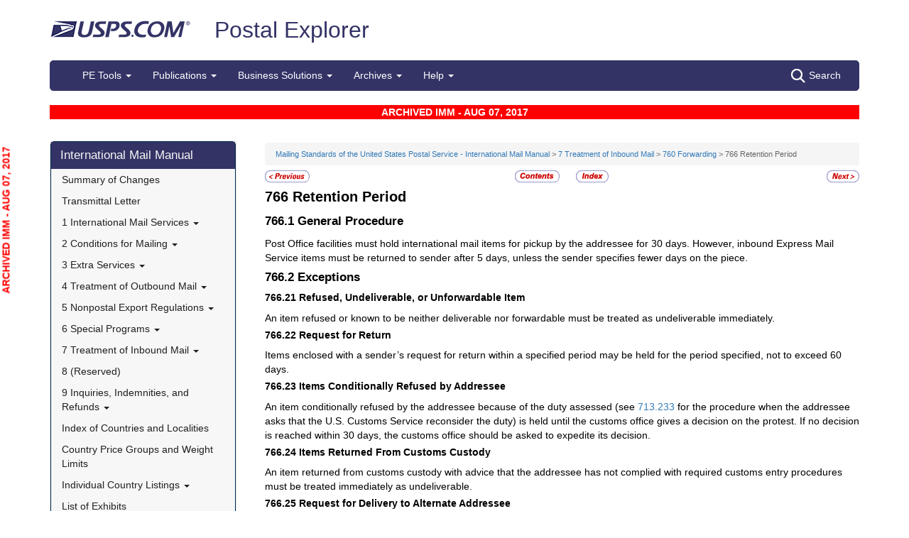

--- FILE ---
content_type: text/html; charset=utf-8
request_url: https://pe.usps.com/IMM_Archive/NHTML/IMM_Archive_20170807/immc7_023.htm
body_size: 13000
content:

<!DOCTYPE html>
<html lang="en">
<head>
	<meta charset="utf-8" />
	<title>766 Retention Period | Postal Explorer</title>
	<link href="/favicon.ico" rel="shortcut icon" type="image/x-icon" />
	<meta name="viewport" content="width=device-width" />

	
<link href="/IMM_Archive/NHTML/IMM_Archive_20170807/css/immc7.css" rel="stylesheet"/>
<link href="/IMM_Archive/NHTML/IMM_Archive_20170807/display.css" rel="stylesheet"/>

	<link href="/Content/css?v=MOdBZUtMnQmUOmlxyzjGzcGqWvjSnHbbcn1c3EeDuls1" rel="stylesheet"/>


	<script src="/bundles/modernizr?v=pA8rleCvGms4iAC28EeaF1rc_pqjM4lHZIj8Ei8OTbQ1"></script>

</head>
<body>
	<!-- Google Tag Manager -->
<noscript>
	<iframe src="//www.googletagmanager.com/ns.html?id=GTM-MVCC8H" height="0" width="0" style="display: none; visibility: hidden"></iframe>
</noscript>
<script type="text/javascript">
	(function (w, d, s, l, i) {
		w[l] = w[l] || [];
		w[l].push({ 'gtm.start': new Date().getTime(), event: 'gtm.js' });
		var f = d.getElementsByTagName(s)[0], j = d.createElement(s), dl = l != 'dataLayer' ? '&l=' + l : ''; j.async = true; j.src = '//www.googletagmanager.com/gtm.js?id=' + i + dl; f.parentNode.insertBefore(j, f);
	})(window, document, 'script', 'dataLayer', 'GTM-MVCC8H');
</script>
<!-- End Google Tag Manager -->


	<div id="wrap">
		<div class="container">
			<div id="header-wrap">
				
<!--googleoff: index-->
<div id="skip-content" style="height: 0px; overflow: hidden;">
	<a id="skip-nav" style="height: 0.1rem;" href="#maincontent">Skip top navigation</a>
</div>
<div class="header-usps">
	<a href="https://www.usps.com" class="logo-usps">
		<img alt="USPS.com home. The profile of an eagle's head adjoining the words United States Postal Service are the two elements that are combined to form the corporate signature." src="/images/logo-sb.png"></a>
    <span class="logo-pe">
        <a href="/" onmouseover="this.innerHTML = 'back to PE Home'" onmouseout="this.innerHTML = 'Postal Explorer'">Postal Explorer</a>
    </span>

    
</div>

<nav class="navbar navbar-default navbar-pe">
	<div class="container-fluid">
		<div class="navbar-header">
			<button type="button" class="navbar-toggle collapsed" data-toggle="collapse" data-target="#navbar" aria-expanded="false" aria-controls="navbar">
				<span class="sr-only">Toggle navigation</span>
				<span class="icon-bar"></span>
				<span class="icon-bar"></span>
				<span class="icon-bar"></span>
			</button>
			<span class="visible-xs navbar-brand">Postal Explorer</span>
			<a class="visible-xs navbar-toggle search-button-xs" href="/Search/Index"><img src="/Images/search-white.png" alt="Search" /></a>			
		</div>
		<div id="navbar" class="navbar-collapse collapse">
			<ul class="nav navbar-nav">
				<li class="dropdown"><a href="#" class="dropdown-toggle" data-toggle="dropdown" role="button" aria-haspopup="true" aria-expanded="false">PE Tools <span class="caret"></span></a><ul class="dropdown-menu"><li class="dropdown-header">Calculators</li><li><a href="https://postcalc.usps.com" target="_blank">Domestic Retail</a></li><li><a href="https://postcalc.usps.com/?country=10440" target="_blank">International Retail</a></li><li><a href="https://postcalc.usps.com/business" target="_blank">Domestic Business Calculator</a></li><li><a href="https://postcalc.usps.com/business?country=10440" target="_blank">International Business Calculator</a></li><li class="dropdown-header">Domestic Tools</li><li><a href="https://postcalc.usps.com/MilitaryRestrictions" target="_blank">APO/FPO/DPO Restrictions</a></li><li><a href="https://postcalc.usps.com/DomesticZoneChart" target="_blank">Zone Charts</a></li><li><a href="https://tools.usps.com/go/POLocatorAction!input.action" target="_blank">Locate a Post Office</a></li><li><a href="https://tools.usps.com/go/ZipLookupAction!input.action" target="_blank">ZIP Code Lookup</a></li><li><a href="https://postcalc.usps.com/ServiceCommitments" target="_blank">Service Commitments</a></li><li class="dropdown-header">International Tools</li><li><a href="https://postcalc.usps.com/CountryPriceGroup" target="_blank">Country Max Limits and Price Groups</a></li><li><a href="https://postcalc.usps.com/CustomsForm" target="_blank">Customs Form Indicator</a></li><li class="dropdown-header">Other Tools</li><li><a href="/Home/ConversionCalculator">Metric Conversion Calculator</a></li></ul></li><li class="dropdown"><a href="#" class="dropdown-toggle" data-toggle="dropdown" role="button" aria-haspopup="true" aria-expanded="false">Publications <span class="caret"></span></a><ul class="dropdown-menu"><li><a href="/BusinessMail101/Index">Business Mail 101</a></li><li><a href="/DMMAdvisory/Index">DMM Advisory</a></li><li><a href="/Downloads/DMMIMMQSG">Download DMM, IMM and QSGs</a></li><li><a href="/FederalRegisterNotice/Index">Federal Register Notices</a></li><li><a href="https://about.usps.com/handbooks/dm204.pdf" target="_blank">Handbook DM-204</a></li><li><a href="https://about.usps.com/resources/postal-bulletin.htm" target="_blank">Postal Bulletin</a></li><li><a href="https://about.usps.com/publications/pub25.pdf" target="_blank">Designing Letter and Reply Mail (PUB 25)</a></li></ul></li><li class="dropdown"><a href="#" class="dropdown-toggle" data-toggle="dropdown" role="button" aria-haspopup="true" aria-expanded="false">Business Solutions <span class="caret"></span></a><ul class="dropdown-menu"><li><a href="https://postalpro.usps.com/ppro-tools/address-management-system" target="_blank">Address Management Systems</a></li><li><a href="https://postalpro.usps.com/address-quality" target="_blank">Address Quality</a></li><li><a href="https://gateway.usps.com/eAdmin/view/signin" target="_blank">Business Customer Gateway</a></li><li><a href="https://postalpro.usps.com/ppro-tools/business-mail-entry" target="_blank">Business Mail Entry Locator</a></li><li><a href="https://www.usps.com/business/advertise-with-mail.htm" target="_blank">Direct Mail Advertising</a></li><li><a href="https://www.usps.com/business/web-tools-apis/welcome.htm" target="_blank">eCommerce Solutions for Web Developers</a></li><li><a href="/eDelConCountryList/Index">EDELCON Country List</a></li><li><a href="https://fast.usps.com/fast/fastApp/resources/labelListFiles.action" target="_blank">Labeling Lists</a></li><li><a href="/MailpieceDesign/Index">Mailpiece Design</a></li><li><a href="/MailpieceDesign/Index?ViewName=MDAIntroduction" target="_blank">Mailpiece Design Analyst</a></li><li><a href="/Periodicals/NonsubscriberPercentageCalculator">Periodicals Nonsubscriber % Calculator</a></li><li><a href="http://about.usps.com/forms/all-forms.htm" target="_blank">Postage Statements</a></li><li><a href="https://postalpro.usps.com" target="_blank">PostalPro</a></li><li><a href="/resources/Misc/USPS SKU User Guide.pdf" target="_blank">USPS SKU Guide</a></li><li><a href="/StandardMailEligibility/Index">USPS Marketing Mail Eligibility Decision Tree</a></li></ul></li><li class="dropdown"><a href="#" class="dropdown-toggle" data-toggle="dropdown" role="button" aria-haspopup="true" aria-expanded="false">Archives <span class="caret"></span></a><ul class="dropdown-menu"><li><a href="/Archive/DMM">DMM Archive</a></li><li><a href="/Archive/QSG">QSG Archive</a></li><li><a href="/Archive/IMM">IMM Archive</a></li><li><a href="/Archive/PUB52">PUB 52 Archive</a></li><li><a href="/Archive/PriceFile">Price and SKU File Archive</a></li><li><a href="/Archive/FullCountryList">Full Country List</a></li><li class="dropdown-header">Streamline DMM</li><li><a href="/resources/Misc/DMM_Cross_Reference.xlsx" target="">Cross Reference</a></li><li><a href="/resources/Misc/DMM Simplification Crosswalk.xlsx" target="">Simplification Crosswalk</a></li></ul></li><li class="dropdown"><a href="#" class="dropdown-toggle" data-toggle="dropdown" role="button" aria-haspopup="true" aria-expanded="false">Help <span class="caret"></span></a><ul class="dropdown-menu"><li><a href="/Home/About">About Postal Explorer</a></li><li><a href="/Home/Contact">Contact Postal Explorer</a></li><li><a href="/FAQ/Index">FAQs</a></li><li><a href="/VideoLibrary/Index">Video Library</a></li><li><a href="/PCSC/Index">PCSC</a></li></ul></li>
			</ul>
			<a class="hidden-xs navbar-right search-button" href="/Search/Index"><img src="/Images/search-white.png" alt="Search" />Search</a>
		</div>
	</div>
</nav>
<!--googleon: index-->


			</div>
			
			<div class="row" id="maincontent">
				<div class="col-sm-4 col-md-3 hidden-print">
					<div id="skip-content-2" style="height: 0px; overflow: hidden;">
						<a id="skip-nav-2" style="height: 0.1rem;" href="#subcontent">Skip side navigation</a>
					</div>

						<!--googleoff: index-->
						<div id="sidebar">
							<div class="sidebar-nav">
	<div class="navbar navbar-default" role="navigation">
		<div class="navbar-header">
			<button type="button" class="navbar-toggle" data-toggle="collapse" data-target=".sidebar-navbar-collapse">
				<span class="sr-only">Toggle navigation</span>
				<span class="icon-bar"></span>
				<span class="icon-bar"></span>
				<span class="icon-bar"></span>
			</button>
			<span class="visible-xs navbar-brand">International Mail Manual</span>
		</div>
		<div class="navbar-collapse collapse sidebar-navbar-collapse">
			<ul class="nav navbar-nav">
				<li><h1><a href="/IMM_Archive/NHTML/IMM_Archive_20170807/welcome.htm">International Mail Manual</a></h1></li><li ><a href="/IMM_Archive/NHTML/IMM_Archive_20170807/immsoc.htm" target="">Summary of Changes</a></li><li ><a href="/IMM_Archive/NHTML/IMM_Archive_20170807/immtltm.htm" target="">Transmittal Letter</a></li><li class="flyout"><a href="/IMM_Archive/NHTML/IMM_Archive_20170807/immc1_001.htm" >1 International Mail Services <b class="caret"></b></a><ul class="dropdown-menu"><li class="flyout"><a href="/IMM_Archive/NHTML/IMM_Archive_20170807/immc1_001.htm#ep1000732" >110 General Information <b class="caret"></b></a><ul class="dropdown-menu"><li ><a href="/IMM_Archive/NHTML/IMM_Archive_20170807/immc1_001.htm#ep1000733" target="">111 Scope</a></li><li ><a href="/IMM_Archive/NHTML/IMM_Archive_20170807/immc1_002.htm" target="">112 Mailer Responsibility</a></li><li ><a href="/IMM_Archive/NHTML/IMM_Archive_20170807/immc1_003.htm" target="">113 Individual Country Listings</a></li><li ><a href="/IMM_Archive/NHTML/IMM_Archive_20170807/immc1_004.htm" target="">114 Availability</a></li><li ><a href="/IMM_Archive/NHTML/IMM_Archive_20170807/immc1_005.htm" target="">115 Official Correspondence</a></li><li ><a href="/IMM_Archive/NHTML/IMM_Archive_20170807/immc1_006.htm" target="">116 Trademarks of the USPS</a></li></ul></li><li class="flyout"><a href="/IMM_Archive/NHTML/IMM_Archive_20170807/immc1_007.htm" >120 Preparation for Mailing <b class="caret"></b></a><ul class="dropdown-menu"><li ><a href="/IMM_Archive/NHTML/IMM_Archive_20170807/immc1_007.htm#ep1016912" target="">121 General Information for Mail Preparation</a></li><li ><a href="/IMM_Archive/NHTML/IMM_Archive_20170807/immc1_008.htm" target="">122 Addressing</a></li><li ><a href="/IMM_Archive/NHTML/IMM_Archive_20170807/immc1_009.htm" target="">123 Customs Forms and Online Shipping Labels</a></li></ul></li><li class="flyout"><a href="/IMM_Archive/NHTML/IMM_Archive_20170807/immc1_010.htm" >130 Mailability <b class="caret"></b></a><ul class="dropdown-menu"><li ><a href="/IMM_Archive/NHTML/IMM_Archive_20170807/immc1_010.htm#ep1001540" target="">131 General</a></li><li ><a href="/IMM_Archive/NHTML/IMM_Archive_20170807/immc1_011.htm" target="">132 Written, Printed, and Graphic Matter</a></li><li ><a href="/IMM_Archive/NHTML/IMM_Archive_20170807/immc1_012.htm" target="">133 Improperly Addressed Mail</a></li><li ><a href="/IMM_Archive/NHTML/IMM_Archive_20170807/immc1_013.htm" target="">134 Valuable Articles</a></li><li ><a href="/IMM_Archive/NHTML/IMM_Archive_20170807/immc1_014.htm" target="">135 Mailable Dangerous Goods</a></li><li ><a href="/IMM_Archive/NHTML/IMM_Archive_20170807/immc1_015.htm" target="">136 Nonmailable Goods</a></li><li ><a href="/IMM_Archive/NHTML/IMM_Archive_20170807/immc1_016.htm" target="">137 Firearms, Knives, and Sharp Instruments</a></li><li ><a href="/IMM_Archive/NHTML/IMM_Archive_20170807/immc1_017.htm" target="">138 Perishable Matter</a></li><li ><a href="/IMM_Archive/NHTML/IMM_Archive_20170807/immc1_018.htm" target="">139 Cremated Remains</a></li></ul></li><li class="flyout"><a href="/IMM_Archive/NHTML/IMM_Archive_20170807/immc1_019.htm" >140 International Mail Categories <b class="caret"></b></a><ul class="dropdown-menu"><li ><a href="/IMM_Archive/NHTML/IMM_Archive_20170807/immc1_019.htm#ep1001822" target="">141 Definitions</a></li><li ><a href="/IMM_Archive/NHTML/IMM_Archive_20170807/immc1_020.htm" target="">142 Official Mail</a></li></ul></li><li class="flyout"><a href="/IMM_Archive/NHTML/IMM_Archive_20170807/immc1_021.htm" >150 Postage <b class="caret"></b></a><ul class="dropdown-menu"><li ><a href="/IMM_Archive/NHTML/IMM_Archive_20170807/immc1_021.htm#ep1001949" target="">151 Postage Prices</a></li><li ><a href="/IMM_Archive/NHTML/IMM_Archive_20170807/immc1_022.htm" target="">152 Payment Methods</a></li><li ><a href="/IMM_Archive/NHTML/IMM_Archive_20170807/immc1_023.htm" target="">153 Placement of Postage</a></li><li ><a href="/IMM_Archive/NHTML/IMM_Archive_20170807/immc1_024.htm" target="">154 Remailed Items</a></li></ul></li></ul></li><li class="flyout"><a href="/IMM_Archive/NHTML/IMM_Archive_20170807/immc2_001.htm" >2 Conditions for Mailing <b class="caret"></b></a><ul class="dropdown-menu"><li class="flyout"><a href="/IMM_Archive/NHTML/IMM_Archive_20170807/immc2_001.htm#ep2365811" >210 Global Express Guaranteed <b class="caret"></b></a><ul class="dropdown-menu"><li ><a href="/IMM_Archive/NHTML/IMM_Archive_20170807/immc2_001.htm#ep2365812" target="">211 Description and Physical Characteristics</a></li><li ><a href="/IMM_Archive/NHTML/IMM_Archive_20170807/immc2_002.htm" target="">212 Eligibility</a></li><li ><a href="/IMM_Archive/NHTML/IMM_Archive_20170807/immc2_003.htm" target="">213 Prices and Postage Payment Methods</a></li><li ><a href="/IMM_Archive/NHTML/IMM_Archive_20170807/immc2_004.htm" target="">214 Mail Preparation</a></li><li ><a href="/IMM_Archive/NHTML/IMM_Archive_20170807/immc2_005.htm" target="">215 Mail Entry and Deposit</a></li></ul></li><li class="flyout"><a href="/IMM_Archive/NHTML/IMM_Archive_20170807/immc2_006.htm" >220 Priority Mail Express International <b class="caret"></b></a><ul class="dropdown-menu"><li ><a href="/IMM_Archive/NHTML/IMM_Archive_20170807/immc2_006.htm#ep2367188" target="">221 Description and Physical Characteristics</a></li><li ><a href="/IMM_Archive/NHTML/IMM_Archive_20170807/immc2_007.htm" target="">222 Eligibility</a></li><li ><a href="/IMM_Archive/NHTML/IMM_Archive_20170807/immc2_008.htm" target="">223 Prices and Postage Payment Methods</a></li><li ><a href="/IMM_Archive/NHTML/IMM_Archive_20170807/immc2_009.htm" target="">224 Mail Preparation</a></li><li ><a href="/IMM_Archive/NHTML/IMM_Archive_20170807/immc2_010.htm" target="">225 Mail Entry and Deposit</a></li></ul></li><li class="flyout"><a href="/IMM_Archive/NHTML/IMM_Archive_20170807/immc2_011.htm" >230 Priority Mail International <b class="caret"></b></a><ul class="dropdown-menu"><li ><a href="/IMM_Archive/NHTML/IMM_Archive_20170807/immc2_011.htm#ep2367461" target="">231 Description and Physical Characteristics</a></li><li ><a href="/IMM_Archive/NHTML/IMM_Archive_20170807/immc2_012.htm" target="">232 Eligibility</a></li><li ><a href="/IMM_Archive/NHTML/IMM_Archive_20170807/immc2_013.htm" target="">233 Prices and Postage Payment Methods</a></li><li ><a href="/IMM_Archive/NHTML/IMM_Archive_20170807/immc2_014.htm" target="">234 Mail Preparation</a></li><li ><a href="/IMM_Archive/NHTML/IMM_Archive_20170807/immc2_015.htm" target="">235 Mail Entry and Deposit</a></li></ul></li><li class="flyout"><a href="/IMM_Archive/NHTML/IMM_Archive_20170807/immc2_016.htm" >240 First-Class Mail International <b class="caret"></b></a><ul class="dropdown-menu"><li ><a href="/IMM_Archive/NHTML/IMM_Archive_20170807/immc2_016.htm#ep2368090" target="">241 Description and Physical Characteristics</a></li><li ><a href="/IMM_Archive/NHTML/IMM_Archive_20170807/immc2_017.htm" target="">242 Eligibility</a></li><li ><a href="/IMM_Archive/NHTML/IMM_Archive_20170807/immc2_018.htm" target="">243 Prices and Postage Payment Methods</a></li><li ><a href="/IMM_Archive/NHTML/IMM_Archive_20170807/immc2_019.htm" target="">244 Mail Preparation</a></li><li ><a href="/IMM_Archive/NHTML/IMM_Archive_20170807/immc2_020.htm" target="">245 Mail Entry and Deposit</a></li></ul></li><li class="flyout"><a href="/IMM_Archive/NHTML/IMM_Archive_20170807/immc2_021.htm" >250 First-Class Package International Service <b class="caret"></b></a><ul class="dropdown-menu"><li ><a href="/IMM_Archive/NHTML/IMM_Archive_20170807/immc2_021.htm#ep2686853" target="">251 Description and Physical Characteristics</a></li><li ><a href="/IMM_Archive/NHTML/IMM_Archive_20170807/immc2_022.htm" target="">252 Eligibility</a></li><li ><a href="/IMM_Archive/NHTML/IMM_Archive_20170807/immc2_023.htm" target="">253 Prices and Postage Payment Methods</a></li><li ><a href="/IMM_Archive/NHTML/IMM_Archive_20170807/immc2_024.htm" target="">254 Mail Preparation</a></li><li ><a href="/IMM_Archive/NHTML/IMM_Archive_20170807/immc2_025.htm" target="">255 Mail Entry and Deposit</a></li></ul></li><li class="flyout"><a href="/IMM_Archive/NHTML/IMM_Archive_20170807/immc2_026.htm" >260 Direct Sacks of Printed Matter to One Addressee (M-bags) <b class="caret"></b></a><ul class="dropdown-menu"><li ><a href="/IMM_Archive/NHTML/IMM_Archive_20170807/immc2_026.htm#ep967277" target="">261 Description</a></li><li ><a href="/IMM_Archive/NHTML/IMM_Archive_20170807/immc2_027.htm" target="">262 Postage Prices and Fees</a></li><li ><a href="/IMM_Archive/NHTML/IMM_Archive_20170807/immc2_028.htm" target="">263 Weight and Size Limits</a></li><li ><a href="/IMM_Archive/NHTML/IMM_Archive_20170807/immc2_029.htm" target="">264 Mail Preparation</a></li><li ><a href="/IMM_Archive/NHTML/IMM_Archive_20170807/immc2_030.htm" target="">265 Extra Services</a></li></ul></li><li class="flyout"><a href="/IMM_Archive/NHTML/IMM_Archive_20170807/immc2_031.htm" >270 Free Matter for the Blind <b class="caret"></b></a><ul class="dropdown-menu"><li ><a href="/IMM_Archive/NHTML/IMM_Archive_20170807/immc2_031.htm#ep2973328" target="">271 Description and Physical Characteristics</a></li><li ><a href="/IMM_Archive/NHTML/IMM_Archive_20170807/immc2_032.htm" target="">272 Eligibility</a></li><li ><a href="/IMM_Archive/NHTML/IMM_Archive_20170807/immc2_033.htm" target="">273 Postage Prices and Fees</a></li><li ><a href="/IMM_Archive/NHTML/IMM_Archive_20170807/immc2_034.htm" target="">274 Mail Preparation</a></li><li ><a href="/IMM_Archive/NHTML/IMM_Archive_20170807/immc2_035.htm" target="">275 Mail Entry and Deposit</a></li></ul></li><li class="flyout"><a href="/IMM_Archive/NHTML/IMM_Archive_20170807/immc2_037.htm" >290 Commercial Services <b class="caret"></b></a><ul class="dropdown-menu"><li ><a href="/IMM_Archive/NHTML/IMM_Archive_20170807/immc2_037.htm#ep1197570" target="">291 (Reserved)</a></li><li ><a href="/IMM_Archive/NHTML/IMM_Archive_20170807/immc2_038.htm" target="">292 International Priority Airmail (IPA) Service</a></li><li ><a href="/IMM_Archive/NHTML/IMM_Archive_20170807/immc2_039.htm" target="">293 International Surface Air Lift (ISAL) Service</a></li><li ><a href="/IMM_Archive/NHTML/IMM_Archive_20170807/immc2_040.htm" target="">294 (Reserved)</a></li><li ><a href="/IMM_Archive/NHTML/IMM_Archive_20170807/immc2_041.htm" target="">295 (Reserved)</a></li><li ><a href="/IMM_Archive/NHTML/IMM_Archive_20170807/immc2_042.htm" target="">296 (Reserved)</a></li><li ><a href="/IMM_Archive/NHTML/IMM_Archive_20170807/immc2_043.htm" target="">297 Customized Agreements</a></li></ul></li></ul></li><li class="flyout"><a href="/IMM_Archive/NHTML/IMM_Archive_20170807/immc3_001.htm" >3 Extra Services <b class="caret"></b></a><ul class="dropdown-menu"><li class="flyout"><a href="/IMM_Archive/NHTML/IMM_Archive_20170807/immc3_001.htm#ep368733" >310 Certificate of Mailing <b class="caret"></b></a><ul class="dropdown-menu"><li ><a href="/IMM_Archive/NHTML/IMM_Archive_20170807/immc3_001.htm#ep368734" target="">311 Individual Pieces</a></li><li ><a href="/IMM_Archive/NHTML/IMM_Archive_20170807/immc3_002.htm" target="">312 Bulk Quantities Certificate of Mailing</a></li><li ><a href="/IMM_Archive/NHTML/IMM_Archive_20170807/immc3_003.htm" target="">313 Forms</a></li></ul></li><li class="flyout"><a href="/IMM_Archive/NHTML/IMM_Archive_20170807/immc3_004.htm" >320 Insurance <b class="caret"></b></a><ul class="dropdown-menu"><li ><a href="/IMM_Archive/NHTML/IMM_Archive_20170807/immc3_004.htm#ep319478" target="">321 Global Express Guaranteed Insurance</a></li><li ><a href="/IMM_Archive/NHTML/IMM_Archive_20170807/immc3_005.htm" target="">322 Priority Mail Express International Insurance</a></li><li ><a href="/IMM_Archive/NHTML/IMM_Archive_20170807/immc3_006.htm" target="">323 Priority Mail International Insurance</a></li></ul></li><li class="flyout"><a href="/IMM_Archive/NHTML/IMM_Archive_20170807/immc3_007.htm" >330 Registered Mail <b class="caret"></b></a><ul class="dropdown-menu"><li ><a href="/IMM_Archive/NHTML/IMM_Archive_20170807/immc3_007.htm#ep251849" target="">331 Description</a></li><li ><a href="/IMM_Archive/NHTML/IMM_Archive_20170807/immc3_008.htm" target="">332 Availability</a></li><li ><a href="/IMM_Archive/NHTML/IMM_Archive_20170807/immc3_009.htm" target="">333 Fees and Indemnity Limits</a></li><li ><a href="/IMM_Archive/NHTML/IMM_Archive_20170807/immc3_010.htm" target="">334 Processing Requests</a></li><li ><a href="/IMM_Archive/NHTML/IMM_Archive_20170807/immc3_011.htm" target="">335 Indemnity Claims and Payments</a></li></ul></li><li class="flyout"><a href="/IMM_Archive/NHTML/IMM_Archive_20170807/immc3_012.htm" >340 Return Receipt <b class="caret"></b></a><ul class="dropdown-menu"><li ><a href="/IMM_Archive/NHTML/IMM_Archive_20170807/immc3_012.htm#ep28331" target="">341 Description</a></li><li ><a href="/IMM_Archive/NHTML/IMM_Archive_20170807/immc3_013.htm" target="">342 Availability</a></li><li ><a href="/IMM_Archive/NHTML/IMM_Archive_20170807/immc3_014.htm" target="">343 Fee</a></li><li ><a href="/IMM_Archive/NHTML/IMM_Archive_20170807/immc3_015.htm" target="">344 Processing Requests</a></li></ul></li><li ><a href="/IMM_Archive/NHTML/IMM_Archive_20170807/immc3_016.htm" target="">350 Restricted Delivery</a></li><li ><a href="/IMM_Archive/NHTML/IMM_Archive_20170807/immc3_017.htm" target="">360 (Reserved)</a></li><li class="flyout"><a href="/IMM_Archive/NHTML/IMM_Archive_20170807/immc3_018.htm" >370 International Money Transfer Services <b class="caret"></b></a><ul class="dropdown-menu"><li ><a href="/IMM_Archive/NHTML/IMM_Archive_20170807/immc3_018.htm#ep28532" target="">371 International Money Orders</a></li><li ><a href="/IMM_Archive/NHTML/IMM_Archive_20170807/immc3_019.htm" target="">372 Sure Money (DineroSeguro)</a></li></ul></li><li class="flyout"><a href="/IMM_Archive/NHTML/IMM_Archive_20170807/immc3_020.htm" >380 Supplemental Services <b class="caret"></b></a><ul class="dropdown-menu"><li ><a href="/IMM_Archive/NHTML/IMM_Archive_20170807/immc3_020.htm#ep273813" target="">381 International Reply Coupons</a></li><li ><a href="/IMM_Archive/NHTML/IMM_Archive_20170807/immc3_021.htm" target="">382 International Business Reply Service</a></li></ul></li></ul></li><li class="flyout"><a href="/IMM_Archive/NHTML/IMM_Archive_20170807/immc4_001.htm" >4 Treatment of Outbound Mail <b class="caret"></b></a><ul class="dropdown-menu"><li ><a href="/IMM_Archive/NHTML/IMM_Archive_20170807/immc4_001.htm#ep200165" target="">410 Postmarking</a></li><li class="flyout"><a href="/IMM_Archive/NHTML/IMM_Archive_20170807/immc4_002.htm" >420 Unpaid and Shortpaid Mail <b class="caret"></b></a><ul class="dropdown-menu"><li ><a href="/IMM_Archive/NHTML/IMM_Archive_20170807/immc4_002.htm#ep200175" target="">421 Check for Sufficient Postage</a></li><li ><a href="/IMM_Archive/NHTML/IMM_Archive_20170807/immc4_003.htm" target="">422 Unpaid Mail</a></li><li ><a href="/IMM_Archive/NHTML/IMM_Archive_20170807/immc4_004.htm" target="">423 Shortpaid Mail</a></li></ul></li><li class="flyout"><a href="/IMM_Archive/NHTML/IMM_Archive_20170807/immc4_005.htm" >430 Improperly Prepared Mail <b class="caret"></b></a><ul class="dropdown-menu"><li ><a href="/IMM_Archive/NHTML/IMM_Archive_20170807/immc4_005.htm#ep200251" target="">431 Insufficient Address</a></li><li ><a href="/IMM_Archive/NHTML/IMM_Archive_20170807/immc4_006.htm" target="">432 Oversized or Undersized Items</a></li><li ><a href="/IMM_Archive/NHTML/IMM_Archive_20170807/immc4_007.htm" target="">433 Oversized Cards</a></li><li ><a href="/IMM_Archive/NHTML/IMM_Archive_20170807/immc4_008.htm" target="">434 Reply-Paid Cards</a></li><li ><a href="/IMM_Archive/NHTML/IMM_Archive_20170807/immc4_009.htm" target="">435 Detached Customs Declaration Forms</a></li></ul></li><li class="flyout"><a href="/IMM_Archive/NHTML/IMM_Archive_20170807/immc4_010.htm" >440 Mailpiece Refused by an Air Carrier <b class="caret"></b></a><ul class="dropdown-menu"><li ><a href="/IMM_Archive/NHTML/IMM_Archive_20170807/immc4_010.htm#ep297172" target="">441 Item Containing Nonmailable, Hazardous, or Perishable Material</a></li><li ><a href="/IMM_Archive/NHTML/IMM_Archive_20170807/immc4_011.htm" target="">442 Mailable Item</a></li></ul></li><li class="flyout"><a href="/IMM_Archive/NHTML/IMM_Archive_20170807/immc4_012.htm" >450 Extra Services Mail Registered Mail <b class="caret"></b></a><ul class="dropdown-menu"><li ><a href="/IMM_Archive/NHTML/IMM_Archive_20170807/immc4_012.htm#ep200293" target="">451 Recording and Dispatching</a></li><li ><a href="/IMM_Archive/NHTML/IMM_Archive_20170807/immc4_013.htm" target="">452 Registered Mail Found With Ordinary Mail</a></li></ul></li></ul></li><li class="flyout"><a href="/IMM_Archive/NHTML/IMM_Archive_20170807/immc5_001.htm" >5 Nonpostal Export Regulations <b class="caret"></b></a><ul class="dropdown-menu"><li class="flyout"><a href="/IMM_Archive/NHTML/IMM_Archive_20170807/immc5_001.htm#ep357926" >510 Office of Foreign Assets Control (OFAC) Regulations U.S. Department of the Treasury <b class="caret"></b></a><ul class="dropdown-menu"><li ><a href="/IMM_Archive/NHTML/IMM_Archive_20170807/immc5_001.htm#ep400884" target="">511 General</a></li><li ><a href="/IMM_Archive/NHTML/IMM_Archive_20170807/immc5_002.htm" target="">512 Prohibited Destinations, Specially Designated Nationals, and Blocked Persons</a></li><li ><a href="/IMM_Archive/NHTML/IMM_Archive_20170807/immc5_003.htm" target="">513 Additional Standards</a></li><li ><a href="/IMM_Archive/NHTML/IMM_Archive_20170807/immc5_004.htm" target="">514 Exceptions</a></li><li ><a href="/IMM_Archive/NHTML/IMM_Archive_20170807/immc5_005.htm" target="">515 Mailer Compliance</a></li><li ><a href="/IMM_Archive/NHTML/IMM_Archive_20170807/immc5_006.htm" target="">516 Additional Information</a></li></ul></li><li class="flyout"><a href="/IMM_Archive/NHTML/IMM_Archive_20170807/immc5_007.htm" >520 Foreign Trade Regulations U.S. Census Bureau <b class="caret"></b></a><ul class="dropdown-menu"><li ><a href="/IMM_Archive/NHTML/IMM_Archive_20170807/immc5_007.htm#ep386597" target="">521 General</a></li><li ><a href="/IMM_Archive/NHTML/IMM_Archive_20170807/immc5_008.htm" target="">522 Additional Assistance</a></li><li ><a href="/IMM_Archive/NHTML/IMM_Archive_20170807/immc5_009.htm" target="">523 Mailpieces Sent to APOs, FPOs, and DPOs</a></li><li ><a href="/IMM_Archive/NHTML/IMM_Archive_20170807/immc5_010.htm" target="">524 Internal Transaction Number (ITN)</a></li><li ><a href="/IMM_Archive/NHTML/IMM_Archive_20170807/immc5_011.htm" target="">525 AES Downtime Citation</a></li><li ><a href="/IMM_Archive/NHTML/IMM_Archive_20170807/immc5_012.htm" target="">526 AES Exemption</a></li><li ><a href="/IMM_Archive/NHTML/IMM_Archive_20170807/immc5_013.htm" target="">527 Placement of ITN, AES Downtime Citation, or AES Exemption</a></li></ul></li><li class="flyout"><a href="/IMM_Archive/NHTML/IMM_Archive_20170807/immc5_014.htm" >530 Commodities and Technical Data <b class="caret"></b></a><ul class="dropdown-menu"><li ><a href="/IMM_Archive/NHTML/IMM_Archive_20170807/immc5_014.htm#ep419299" target="">531 Scope and Applicability of Export Licensing Requirements</a></li><li ><a href="/IMM_Archive/NHTML/IMM_Archive_20170807/immc5_015.htm" target="">532 Export Licenses</a></li><li ><a href="/IMM_Archive/NHTML/IMM_Archive_20170807/immc5_016.htm" target="">533 Additional Standards</a></li></ul></li><li class="flyout"><a href="/IMM_Archive/NHTML/IMM_Archive_20170807/immc5_017.htm" >540 Munitions (Defense Articles) and Related Technical Data <b class="caret"></b></a><ul class="dropdown-menu"><li ><a href="/IMM_Archive/NHTML/IMM_Archive_20170807/immc5_017.htm#ep398332" target="">541 Licensing Requirements</a></li><li ><a href="/IMM_Archive/NHTML/IMM_Archive_20230911/immc5_022.htm" target="">542 Mailing Under Individual Licenses</a></li></ul></li><li class="flyout"><a href="/IMM_Archive/NHTML/IMM_Archive_20170807/immc5_019.htm" >550 Dried Whole Eggs <b class="caret"></b></a><ul class="dropdown-menu"><li ><a href="/IMM_Archive/NHTML/IMM_Archive_20170807/immc5_019.htm#ep234481" target="">551 Description</a></li><li ><a href="/IMM_Archive/NHTML/IMM_Archive_20170807/immc5_020.htm" target="">552 Charges</a></li><li ><a href="/IMM_Archive/NHTML/IMM_Archive_20170807/immc5_021.htm" target="">553 How to Mail</a></li></ul></li><li class="flyout"><a href="/IMM_Archive/NHTML/IMM_Archive_20170807/immc5_022.htm" >560 Export of Rough Diamonds <b class="caret"></b></a><ul class="dropdown-menu"><li ><a href="/IMM_Archive/NHTML/IMM_Archive_20170807/immc5_022.htm#ep427478" target="">561 General</a></li><li ><a href="/IMM_Archive/NHTML/IMM_Archive_20170807/immc5_023.htm" target="">562 Mailing</a></li><li ><a href="/IMM_Archive/NHTML/IMM_Archive_20170807/immc5_024.htm" target="">563 Additional Information</a></li></ul></li><li ><a href="/IMM_Archive/NHTML/IMM_Archive_20170807/immc5_025.htm" target="">570 Consular and Commercial Invoices</a></li><li class="flyout"><a href="/IMM_Archive/NHTML/IMM_Archive_20170807/immc5_026.htm" >580 Drawback Arrangement <b class="caret"></b></a><ul class="dropdown-menu"><li ><a href="/IMM_Archive/NHTML/IMM_Archive_20170807/immc5_026.htm#ep234594" target="">581 Description</a></li><li ><a href="/IMM_Archive/NHTML/IMM_Archive_20170807/immc5_027.htm" target="">582 Processing Drawback Claims</a></li></ul></li><li class="flyout"><a href="/IMM_Archive/NHTML/IMM_Archive_20170807/immc5_028.htm" >590 Exporting Wildlife and Protected Plants <b class="caret"></b></a><ul class="dropdown-menu"><li ><a href="/IMM_Archive/NHTML/IMM_Archive_20170807/immc5_028.htm#ep234655" target="">591 Special Requirements for Wildlife and Certain Plant Exports</a></li><li ><a href="/IMM_Archive/NHTML/IMM_Archive_20170807/immc5_029.htm" target="">592 Declaration Requirements</a></li><li ><a href="/IMM_Archive/NHTML/IMM_Archive_20170807/immc5_030.htm" target="">593 Export Licenses and Inspection Requirements for Commercial Wildlife Exports</a></li><li ><a href="/IMM_Archive/NHTML/IMM_Archive_20170807/immc5_031.htm" target="">594 Marking Requirements for Wildlife Exports</a></li><li ><a href="/IMM_Archive/NHTML/IMM_Archive_20170807/immc5_032.htm" target="">595 Permit Requirements for Wildlife and Plant Exports</a></li><li ><a href="/IMM_Archive/NHTML/IMM_Archive_20170807/immc5_033.htm" target="">596 Obtaining and Using Permits for Wildlife and Protected Plant Exports</a></li><li ><a href="/IMM_Archive/NHTML/IMM_Archive_20170807/immc5_034.htm" target="">597 How to Obtain Additional Information</a></li><li ><a href="/IMM_Archive/NHTML/IMM_Archive_20170807/immc5_035.htm" target="">598 Wildlife Inspection Offices</a></li></ul></li></ul></li><li class="flyout"><a href="/IMM_Archive/NHTML/IMM_Archive_20170807/immc6_001.htm" >6 Special Programs <b class="caret"></b></a><ul class="dropdown-menu"><li class="flyout"><a href="/IMM_Archive/NHTML/IMM_Archive_20170807/immc6_001.htm#ep366330" >610 Postal Qualified Wholesaler Program <b class="caret"></b></a><ul class="dropdown-menu"><li ><a href="/IMM_Archive/NHTML/IMM_Archive_20170807/immc6_001.htm#ep366332" target="">611 Description</a></li><li ><a href="/IMM_Archive/NHTML/IMM_Archive_20170807/immc6_002.htm" target="">612 Pricing</a></li><li ><a href="/IMM_Archive/NHTML/IMM_Archive_20170807/immc6_003.htm" target="">613 Qualifying as a Wholesaler</a></li><li ><a href="/IMM_Archive/NHTML/IMM_Archive_20170807/immc6_004.htm" target="">614 Benefits</a></li><li ><a href="/IMM_Archive/NHTML/IMM_Archive_20170807/immc6_005.htm" target="">615 Length of Qualification</a></li></ul></li><li class="flyout"><a href="/IMM_Archive/NHTML/IMM_Archive_20170807/immc6_006.htm" >620 Global Direct Entry Wholesaler Program <b class="caret"></b></a><ul class="dropdown-menu"><li ><a href="/IMM_Archive/NHTML/IMM_Archive_20170807/immc6_006.htm#ep456475" target="">621 Description</a></li><li ><a href="/IMM_Archive/NHTML/IMM_Archive_20170807/immc6_007.htm" target="">622 Qualifying as a GDE Wholesaler</a></li><li ><a href="/IMM_Archive/NHTML/IMM_Archive_20170807/immc6_008.htm" target="">623 Disqualification as a GDE Wholesaler</a></li><li ><a href="/IMM_Archive/NHTML/IMM_Archive_20170807/immc6_009.htm" target="">624 List of Qualified GDE Wholesalers</a></li><li ><a href="/IMM_Archive/NHTML/IMM_Archive_20170807/immc6_010.htm" target="">625 Preapproved Advertising</a></li></ul></li></ul></li><li class="flyout"><a href="/IMM_Archive/NHTML/IMM_Archive_20170807/immc7_001.htm" >7 Treatment of Inbound Mail <b class="caret"></b></a><ul class="dropdown-menu"><li class="flyout"><a href="/IMM_Archive/NHTML/IMM_Archive_20170807/immc7_001.htm#ep78337" >710 U.S. Customs Information <b class="caret"></b></a><ul class="dropdown-menu"><li ><a href="/IMM_Archive/NHTML/IMM_Archive_20170807/immc7_001.htm#ep78339" target="">711 Customs Examination of Mail Believed to Contain Dutiable or Prohibited Articles</a></li><li ><a href="/IMM_Archive/NHTML/IMM_Archive_20170807/immc7_002.htm" target="">712 Customs Clearance and Delivery Fee</a></li><li ><a href="/IMM_Archive/NHTML/IMM_Archive_20170807/immc7_003.htm" target="">713 Treatment of Dutiable Mail at Delivery Office</a></li></ul></li><li class="flyout"><a href="/IMM_Archive/NHTML/IMM_Archive_20170807/immc7_004.htm" >720 Plant and Animal Quarantine Inspection <b class="caret"></b></a><ul class="dropdown-menu"><li ><a href="/IMM_Archive/NHTML/IMM_Archive_20170807/immc7_004.htm#ep78981" target="">721 What Is Subject to Inspection</a></li><li ><a href="/IMM_Archive/NHTML/IMM_Archive_20170807/immc7_005.htm" target="">722 Segregation and Handling</a></li><li ><a href="/IMM_Archive/NHTML/IMM_Archive_20170807/immc7_006.htm" target="">723 Agriculture Inspection Stations and Offices</a></li></ul></li><li class="flyout"><a href="/IMM_Archive/NHTML/IMM_Archive_20170807/immc7_007.htm" >730 Shortpaid Mail to the United States <b class="caret"></b></a><ul class="dropdown-menu"><li ><a href="/IMM_Archive/NHTML/IMM_Archive_20170807/immc7_007.htm#ep29266" target="">731 Computation of Postage Due</a></li><li ><a href="/IMM_Archive/NHTML/IMM_Archive_20170807/immc7_008.htm" target="">732 Shortpaid Letters and Cards From Canada</a></li><li ><a href="/IMM_Archive/NHTML/IMM_Archive_20170807/immc7_009.htm" target="">733 Shortpaid Items Bearing U.S. Postage</a></li></ul></li><li class="flyout"><a href="/IMM_Archive/NHTML/IMM_Archive_20170807/immc7_010.htm" >740 Irregular Mail <b class="caret"></b></a><ul class="dropdown-menu"><li ><a href="/IMM_Archive/NHTML/IMM_Archive_20170807/immc7_010.htm#ep29297" target="">741 Invalid Foreign Postage</a></li><li ><a href="/IMM_Archive/NHTML/IMM_Archive_20170807/immc7_011.htm" target="">742 Stamps Not Affixed</a></li><li ><a href="/IMM_Archive/NHTML/IMM_Archive_20170807/immc7_012.htm" target="">743 Parcels Addressed Through Banks or Other Organizations</a></li><li ><a href="/IMM_Archive/NHTML/IMM_Archive_20170807/immc7_013.htm" target="">744 Foreign Dispatch Notes</a></li></ul></li><li class="flyout"><a href="/IMM_Archive/NHTML/IMM_Archive_20170807/immc7_014.htm" >750 Extra Services <b class="caret"></b></a><ul class="dropdown-menu"><li ><a href="/IMM_Archive/NHTML/IMM_Archive_20170807/immc7_014.htm#ep29363" target="">751 Insured Parcels</a></li><li ><a href="/IMM_Archive/NHTML/IMM_Archive_20170807/immc7_015.htm" target="">752 Registered Mail</a></li><li ><a href="/IMM_Archive/NHTML/IMM_Archive_20170807/immc7_016.htm" target="">753 Return Receipt</a></li><li ><a href="/IMM_Archive/NHTML/IMM_Archive_20170807/immc7_017.htm" target="">754 Restricted Delivery</a></li></ul></li><li class="flyout"><a href="/IMM_Archive/NHTML/IMM_Archive_20170807/immc7_018.htm" >760 Forwarding <b class="caret"></b></a><ul class="dropdown-menu"><li ><a href="/IMM_Archive/NHTML/IMM_Archive_20170807/immc7_018.htm#ep29535" target="">761 General Procedures</a></li><li ><a href="/IMM_Archive/NHTML/IMM_Archive_20170807/immc7_019.htm" target="">762 Mail of Domestic Origin</a></li><li ><a href="/IMM_Archive/NHTML/IMM_Archive_20170807/immc7_020.htm" target="">763 Items Mailed Aboard Ships (Paquebot)</a></li><li ><a href="/IMM_Archive/NHTML/IMM_Archive_20170807/immc7_021.htm" target="">764 Mail of Foreign Origin</a></li><li ><a href="/IMM_Archive/NHTML/IMM_Archive_20170807/immc7_022.htm" target="">765 Directory Service</a></li><li ><a href="/IMM_Archive/NHTML/IMM_Archive_20170807/immc7_023.htm" target="">766 Retention Period</a></li></ul></li><li class="flyout"><a href="/IMM_Archive/NHTML/IMM_Archive_20170807/immc7_024.htm" >770 Undeliverable Mail <b class="caret"></b></a><ul class="dropdown-menu"><li ><a href="/IMM_Archive/NHTML/IMM_Archive_20170807/immc7_024.htm#ep29809" target="">771 Mail of Domestic Origin</a></li><li ><a href="/IMM_Archive/NHTML/IMM_Archive_20170807/immc7_025.htm" target="">772 Mail of Foreign Origin</a></li></ul></li><li class="flyout"><a href="/IMM_Archive/NHTML/IMM_Archive_20170807/immc7_026.htm" >780 Items Mailed Abroad by or on Behalf of Senders in the United States <b class="caret"></b></a><ul class="dropdown-menu"><li ><a href="/IMM_Archive/NHTML/IMM_Archive_20170807/immc7_026.htm#ep29975" target="">781 Payment Required</a></li><li ><a href="/IMM_Archive/NHTML/IMM_Archive_20170807/immc7_027.htm" target="">782 Definition of Terms</a></li><li ><a href="/IMM_Archive/NHTML/IMM_Archive_20170807/immc7_028.htm" target="">783 Advance Payment Required</a></li><li ><a href="/IMM_Archive/NHTML/IMM_Archive_20170807/immc7_029.htm" target="">784 Advance Payment Not Made</a></li><li ><a href="/IMM_Archive/NHTML/IMM_Archive_20170807/immc7_030.htm" target="">785 Report of Mailings</a></li></ul></li></ul></li><li ><a href="/IMM_Archive/NHTML/IMM_Archive_20170807/immc8.htm" target="">8 (Reserved)</a></li><li class="flyout"><a href="/IMM_Archive/NHTML/IMM_Archive_20170807/immc9_001.htm" >9 Inquiries, Indemnities, and Refunds <b class="caret"></b></a><ul class="dropdown-menu"><li ><a href="/IMM_Archive/NHTML/IMM_Archive_20170807/immc9_001.htm#ep1124634" target="">910 Reports Encouraged</a></li><li class="flyout"><a href="/IMM_Archive/NHTML/IMM_Archive_20170807/immc9_002.htm" >920 Inquiries and Claims <b class="caret"></b></a><ul class="dropdown-menu"><li ><a href="/IMM_Archive/NHTML/IMM_Archive_20170807/immc9_002.htm#ep985404" target="">921 Inquiries</a></li><li ><a href="/IMM_Archive/NHTML/IMM_Archive_20170807/immc9_003.htm" target="">922 Claims</a></li><li ><a href="/IMM_Archive/NHTML/IMM_Archive_20170807/immc9_004.htm" target="">923 Disposition of Damaged Mail</a></li></ul></li><li class="flyout"><a href="/IMM_Archive/NHTML/IMM_Archive_20170807/immc9_005.htm" >930 Indemnity Payments <b class="caret"></b></a><ul class="dropdown-menu"><li ><a href="/IMM_Archive/NHTML/IMM_Archive_20170807/immc9_005.htm#ep985650" target="">931 Adjudication and Approval</a></li><li ><a href="/IMM_Archive/NHTML/IMM_Archive_20170807/immc9_006.htm" target="">932 General Exceptions to Payment Registered Mail and Priority Mail International Parcels</a></li><li ><a href="/IMM_Archive/NHTML/IMM_Archive_20170807/immc9_007.htm" target="">933 Payments for Priority Mail International Parcels</a></li><li ><a href="/IMM_Archive/NHTML/IMM_Archive_20170807/immc9_008.htm" target="">934 Payments for Registered Mail</a></li><li ><a href="/IMM_Archive/NHTML/IMM_Archive_20170807/immc9_009.htm" target="">935 Payments for Priority Mail Express International</a></li></ul></li><li class="flyout"><a href="/IMM_Archive/NHTML/IMM_Archive_20170807/immc9_010.htm" >940 Postage Refunds <b class="caret"></b></a><ul class="dropdown-menu"><li ><a href="/IMM_Archive/NHTML/IMM_Archive_20170807/immc9_010.htm#ep1132472" target="">941 Postage Refunds for First-Class Mail International, First-Class Package International Service, and Priority Mail International</a></li><li ><a href="/IMM_Archive/NHTML/IMM_Archive_20170807/immc9_011.htm" target="">942 Postage Refunds for Priority Mail Express International Items</a></li><li ><a href="/IMM_Archive/NHTML/IMM_Archive_20170807/immc9_012.htm" target="">943 Processing Refund Applications</a></li></ul></li></ul></li><li ><a href="/IMM_Archive/NHTML/IMM_Archive_20170807/immctry.htm" target="">Index of Countries and Localities</a></li><li ><a href="/IMM_Archive/NHTML/IMM_Archive_20170807/immpg.htm" target="">Country Price Groups and Weight Limits</a></li><li class="flyout"><a href="/IMM_Archive/NHTML/IMM_Archive_20170807/ab_001.htm" >Individual Country Listings <b class="caret"></b></a><ul class="dropdown-menu"><li class="flyout"><a href="/IMM_Archive/NHTML/IMM_Archive_20170807/ab_001.htm#ep8776283" >A <b class="caret"></b></a><ul class="dropdown-menu"><li ><a href="/IMM_Archive/NHTML/IMM_Archive_20170807/ab_001.htm#ep8776287" target="">Afghanistan</a></li><li ><a href="/IMM_Archive/NHTML/IMM_Archive_20170807/ab_002.htm" target="">Albania</a></li><li ><a href="/IMM_Archive/NHTML/IMM_Archive_20170807/ab_003.htm" target="">Algeria</a></li><li ><a href="/IMM_Archive/NHTML/IMM_Archive_20170807/ab_004.htm" target="">Andorra</a></li><li ><a href="/IMM_Archive/NHTML/IMM_Archive_20170807/ab_005.htm" target="">Angola</a></li><li ><a href="/IMM_Archive/NHTML/IMM_Archive_20170807/ab_006.htm" target="">Anguilla</a></li><li ><a href="/IMM_Archive/NHTML/IMM_Archive_20170807/ab_007.htm" target="">Antigua and Barbuda</a></li><li ><a href="/IMM_Archive/NHTML/IMM_Archive_20170807/ab_008.htm" target="">Argentina</a></li><li ><a href="/IMM_Archive/NHTML/IMM_Archive_20170807/ab_009.htm" target="">Armenia</a></li><li ><a href="/IMM_Archive/NHTML/IMM_Archive_20170807/ab_010.htm" target="">Aruba</a></li><li ><a href="/IMM_Archive/NHTML/IMM_Archive_20170807/ab_011.htm" target="">Ascension</a></li><li ><a href="/IMM_Archive/NHTML/IMM_Archive_20170807/ab_012.htm" target="">Australia</a></li><li ><a href="/IMM_Archive/NHTML/IMM_Archive_20170807/ab_013.htm" target="">Austria</a></li><li ><a href="/IMM_Archive/NHTML/IMM_Archive_20170807/ab_014.htm" target="">Azerbaijan</a></li></ul></li><li class="flyout"><a href="/IMM_Archive/NHTML/IMM_Archive_20170807/ab_015.htm" >B <b class="caret"></b></a><ul class="dropdown-menu"><li class="flyout"><a href="/IMM_Archive/NHTML/IMM_Archive_20170807/ab_015.htm" >Ba - Bh <b class="caret"></b></a><ul class="dropdown-menu"><li ><a href="/IMM_Archive/NHTML/IMM_Archive_20170807/ab_015.htm" target="">Bahamas</a></li><li ><a href="/IMM_Archive/NHTML/IMM_Archive_20170807/ab_016.htm" target="">Bahrain</a></li><li ><a href="/IMM_Archive/NHTML/IMM_Archive_20170807/ab_017.htm" target="">Bangladesh</a></li><li ><a href="/IMM_Archive/NHTML/IMM_Archive_20170807/ab_018.htm" target="">Barbados</a></li><li ><a href="/IMM_Archive/NHTML/IMM_Archive_20170807/ab_019.htm" target="">Belarus</a></li><li ><a href="/IMM_Archive/NHTML/IMM_Archive_20170807/ab_020.htm" target="">Belgium</a></li><li ><a href="/IMM_Archive/NHTML/IMM_Archive_20170807/ab_021.htm#ep1753853" target="">Belize</a></li><li ><a href="/IMM_Archive/NHTML/IMM_Archive_20170807/ab_022.htm" target="">Benin</a></li><li ><a href="/IMM_Archive/NHTML/IMM_Archive_20170807/ab_023.htm" target="">Bermuda</a></li><li ><a href="/IMM_Archive/NHTML/IMM_Archive_20170807/ab_024.htm" target="">Bhutan</a></li></ul></li><li class="flyout"><a href="/IMM_Archive/NHTML/IMM_Archive_20170807/ab_025.htm" >Bo - Bu <b class="caret"></b></a><ul class="dropdown-menu"><li ><a href="/IMM_Archive/NHTML/IMM_Archive_20170807/ab_025.htm" target="">Bolivia</a></li><li ><a href="/IMM_Archive/NHTML/IMM_Archive_20170807/ab_026.htm" target="">Bonaire, Sint Eustatius,and Saba</a></li><li ><a href="/IMM_Archive/NHTML/IMM_Archive_20170807/ab_027.htm" target="">Bosnia-Herzegovina</a></li><li ><a href="/IMM_Archive/NHTML/IMM_Archive_20170807/ab_028.htm" target="">Botswana</a></li><li ><a href="/IMM_Archive/NHTML/IMM_Archive_20170807/ab_029.htm" target="">Brazil</a></li><li ><a href="/IMM_Archive/NHTML/IMM_Archive_20170807/ab_030.htm" target="">British Virgin Islands</a></li><li ><a href="/IMM_Archive/NHTML/IMM_Archive_20170807/ab_031.htm" target="">Brunei Darussalam</a></li><li ><a href="/IMM_Archive/NHTML/IMM_Archive_20170807/ab_032.htm" target="">Bulgaria</a></li><li ><a href="/IMM_Archive/NHTML/IMM_Archive_20170807/ab_033.htm" target="">Burkina Faso</a></li><li ><a href="/IMM_Archive/NHTML/IMM_Archive_20170807/ab_034.htm" target="">Burma</a></li><li ><a href="/IMM_Archive/NHTML/IMM_Archive_20170807/ab_035.htm" target="">Burundi</a></li></ul></li></ul></li><li class="flyout"><a href="/IMM_Archive/NHTML/IMM_Archive_20170807/ce_001.htm" >C <b class="caret"></b></a><ul class="dropdown-menu"><li class="flyout"><a href="/IMM_Archive/NHTML/IMM_Archive_20170807/ce_001.htm" >Ca - Col <b class="caret"></b></a><ul class="dropdown-menu"><li ><a href="/IMM_Archive/NHTML/IMM_Archive_20170807/ce_001.htm" target="">Cambodia</a></li><li ><a href="/IMM_Archive/NHTML/IMM_Archive_20170807/ce_002.htm" target="">Cameroon</a></li><li ><a href="/IMM_Archive/NHTML/IMM_Archive_20170807/ce_003.htm" target="">Canada</a></li><li ><a href="/IMM_Archive/NHTML/IMM_Archive_20170807/ce_004.htm" target="">Cape Verde</a></li><li ><a href="/IMM_Archive/NHTML/IMM_Archive_20170807/ce_005.htm#ep1014128" target="">Cayman Islands</a></li><li ><a href="/IMM_Archive/NHTML/IMM_Archive_20170807/ce_006.htm" target="">Central African Republic</a></li><li ><a href="/IMM_Archive/NHTML/IMM_Archive_20170807/ce_007.htm" target="">Chad</a></li><li ><a href="/IMM_Archive/NHTML/IMM_Archive_20170807/ce_008.htm" target="">Chile</a></li><li ><a href="/IMM_Archive/NHTML/IMM_Archive_20170807/ce_009.htm" target="">China</a></li><li ><a href="/IMM_Archive/NHTML/IMM_Archive_20170807/ce_010.htm" target="">Colombia</a></li></ul></li><li class="flyout"><a href="/IMM_Archive/NHTML/IMM_Archive_20170807/ce_001.htm" >Com - Cz <b class="caret"></b></a><ul class="dropdown-menu"><li ><a href="/IMM_Archive/NHTML/IMM_Archive_20170807/ce_011.htm" target="">Comoros</a></li><li ><a href="/IMM_Archive/NHTML/IMM_Archive_20170807/ce_012.htm" target="">Congo, Democratic Republic of the</a></li><li ><a href="/IMM_Archive/NHTML/IMM_Archive_20170807/ce_013.htm" target="">Congo, Republic of the</a></li><li ><a href="/IMM_Archive/NHTML/IMM_Archive_20170807/ce_014.htm" target="">Costa Rica</a></li><li ><a href="/IMM_Archive/NHTML/IMM_Archive_20170807/ce_015.htm" target="">Cote d'Ivoire</a></li><li ><a href="/IMM_Archive/NHTML/IMM_Archive_20170807/ce_016.htm" target="">Croatia</a></li><li ><a href="/IMM_Archive/NHTML/IMM_Archive_20170807/ce_017.htm" target="">Cuba</a></li><li ><a href="/IMM_Archive/NHTML/IMM_Archive_20170807/ce_018.htm" target="">Curacao</a></li><li ><a href="/IMM_Archive/NHTML/IMM_Archive_20170807/ce_019.htm" target="">Cyprus</a></li><li ><a href="/IMM_Archive/NHTML/IMM_Archive_20170807/ce_020.htm" target="">Czech Republic</a></li></ul></li></ul></li><li class="flyout"><a href="/IMM_Archive/NHTML/IMM_Archive_20170807/ce_021.htm" >D - E <b class="caret"></b></a><ul class="dropdown-menu"><li ><a href="/IMM_Archive/NHTML/IMM_Archive_20170807/ce_021.htm" target="">Denmark</a></li><li ><a href="/IMM_Archive/NHTML/IMM_Archive_20170807/ce_022.htm" target="">Djibouti</a></li><li ><a href="/IMM_Archive/NHTML/IMM_Archive_20170807/ce_023.htm" target="">Dominica</a></li><li ><a href="/IMM_Archive/NHTML/IMM_Archive_20170807/ce_024.htm" target="">Dominican Republic</a></li><li ><a href="/IMM_Archive/NHTML/IMM_Archive_20170807/ce_025.htm" target="">Ecuador</a></li><li ><a href="/IMM_Archive/NHTML/IMM_Archive_20170807/ce_026.htm#ep1637529" target="">Egypt</a></li><li ><a href="/IMM_Archive/NHTML/IMM_Archive_20170807/ce_027.htm" target="">El Salvador</a></li><li ><a href="/IMM_Archive/NHTML/IMM_Archive_20170807/ce_028.htm" target="">Equatorial Guinea</a></li><li ><a href="/IMM_Archive/NHTML/IMM_Archive_20170807/ce_029.htm" target="">Eritrea</a></li><li ><a href="/IMM_Archive/NHTML/IMM_Archive_20170807/ce_030.htm" target="">Estonia</a></li><li ><a href="/IMM_Archive/NHTML/IMM_Archive_20170807/ce_031.htm" target="">Ethiopia</a></li></ul></li><li class="flyout"><a href="/IMM_Archive/NHTML/IMM_Archive_20170807/fh_001.htm" >F <b class="caret"></b></a><ul class="dropdown-menu"><li ><a href="/IMM_Archive/NHTML/IMM_Archive_20170807/fh_001.htm" target="">Falkland Islands</a></li><li ><a href="/IMM_Archive/NHTML/IMM_Archive_20170807/fh_002.htm" target="">Faroe Islands</a></li><li ><a href="/IMM_Archive/NHTML/IMM_Archive_20170807/fh_003.htm" target="">Fiji</a></li><li ><a href="/IMM_Archive/NHTML/IMM_Archive_20170807/fh_004.htm" target="">Finland</a></li><li ><a href="/IMM_Archive/NHTML/IMM_Archive_20170807/fh_005.htm" target="">France</a></li><li ><a href="/IMM_Archive/NHTML/IMM_Archive_20170807/fh_006.htm" target="">French Guiana</a></li><li ><a href="/IMM_Archive/NHTML/IMM_Archive_20170807/fh_007.htm" target="">French Polynesia</a></li></ul></li><li class="flyout"><a href="/IMM_Archive/NHTML/IMM_Archive_20170807/fh_008.htm" >G <b class="caret"></b></a><ul class="dropdown-menu"><li ><a href="/IMM_Archive/NHTML/IMM_Archive_20170807/fh_008.htm" target="">Gabon</a></li><li ><a href="/IMM_Archive/NHTML/IMM_Archive_20170807/fh_009.htm" target="">Gambia</a></li><li ><a href="/IMM_Archive/NHTML/IMM_Archive_20170807/fh_010.htm" target="">Georgia, Republic of</a></li><li ><a href="/IMM_Archive/NHTML/IMM_Archive_20170807/fh_011.htm" target="">Germany</a></li><li ><a href="/IMM_Archive/NHTML/IMM_Archive_20170807/fh_012.htm" target="">Ghana</a></li><li ><a href="/IMM_Archive/NHTML/IMM_Archive_20170807/fh_013.htm#ep1939152" target="">Gibraltar</a></li><li ><a href="/IMM_Archive/NHTML/IMM_Archive_20170807/fh_014.htm" target="">Great Britain and Northern Ireland</a></li><li ><a href="/IMM_Archive/NHTML/IMM_Archive_20170807/fh_015.htm" target="">Greece</a></li><li ><a href="/IMM_Archive/NHTML/IMM_Archive_20170807/fh_016.htm" target="">Greenland</a></li><li ><a href="/IMM_Archive/NHTML/IMM_Archive_20170807/fh_017.htm" target="">Grenada</a></li><li ><a href="/IMM_Archive/NHTML/IMM_Archive_20170807/fh_018.htm" target="">Guadeloupe</a></li><li ><a href="/IMM_Archive/NHTML/IMM_Archive_20170807/fh_019.htm" target="">Guatemala</a></li><li ><a href="/IMM_Archive/NHTML/IMM_Archive_20170807/fh_020.htm" target="">Guinea</a></li><li ><a href="/IMM_Archive/NHTML/IMM_Archive_20170807/fh_021.htm" target="">Guyana</a></li></ul></li><li class="flyout"><a href="/IMM_Archive/NHTML/IMM_Archive_20170807/fh_022.htm" >H - I <b class="caret"></b></a><ul class="dropdown-menu"><li ><a href="/IMM_Archive/NHTML/IMM_Archive_20170807/fh_022.htm" target="">Haiti</a></li><li ><a href="/IMM_Archive/NHTML/IMM_Archive_20170807/fh_023.htm" target="">Honduras</a></li><li ><a href="/IMM_Archive/NHTML/IMM_Archive_20170807/fh_024.htm" target="">Hong Kong</a></li><li ><a href="/IMM_Archive/NHTML/IMM_Archive_20170807/fh_025.htm" target="">Hungary</a></li><li ><a href="/IMM_Archive/NHTML/IMM_Archive_20170807/il_001.htm" target="">Iceland</a></li><li ><a href="/IMM_Archive/NHTML/IMM_Archive_20170807/il_002.htm" target="">India</a></li><li ><a href="/IMM_Archive/NHTML/IMM_Archive_20170807/il_003.htm" target="">Indonesia</a></li><li ><a href="/IMM_Archive/NHTML/IMM_Archive_20170807/il_004.htm" target="">Iran</a></li><li ><a href="/IMM_Archive/NHTML/IMM_Archive_20170807/il_005.htm" target="">Iraq</a></li><li ><a href="/IMM_Archive/NHTML/IMM_Archive_20170807/il_006.htm" target="">Ireland</a></li><li ><a href="/IMM_Archive/NHTML/IMM_Archive_20170807/il_007.htm#ep5821100" target="">Israel</a></li><li ><a href="/IMM_Archive/NHTML/IMM_Archive_20170807/il_008.htm" target="">Italy</a></li></ul></li><li class="flyout"><a href="/IMM_Archive/NHTML/IMM_Archive_20170807/il_009.htm" >J - K <b class="caret"></b></a><ul class="dropdown-menu"><li ><a href="/IMM_Archive/NHTML/IMM_Archive_20170807/il_009.htm" target="">Jamaica</a></li><li ><a href="/IMM_Archive/NHTML/IMM_Archive_20170807/il_010.htm" target="">Japan</a></li><li ><a href="/IMM_Archive/NHTML/IMM_Archive_20170807/il_011.htm" target="">Jordan</a></li><li ><a href="/IMM_Archive/NHTML/IMM_Archive_20170807/il_012.htm" target="">Kazakhstan</a></li><li ><a href="/IMM_Archive/NHTML/IMM_Archive_20170807/il_013.htm" target="">Kenya</a></li><li ><a href="/IMM_Archive/NHTML/IMM_Archive_20170807/il_014.htm" target="">Kiribati</a></li><li ><a href="/IMM_Archive/NHTML/IMM_Archive_20170807/il_015.htm" target="">Korea, Democratic People's Republic of</a></li><li ><a href="/IMM_Archive/NHTML/IMM_Archive_20170807/il_016.htm" target="">Korea, Republic of</a></li><li ><a href="/IMM_Archive/NHTML/IMM_Archive_20170807/il_017.htm" target="">Kosovo, Republic of</a></li><li ><a href="/IMM_Archive/NHTML/IMM_Archive_20170807/il_018.htm" target="">Kuwait</a></li><li ><a href="/IMM_Archive/NHTML/IMM_Archive_20170807/il_019.htm" target="">Kyrgyzstan</a></li></ul></li><li class="flyout"><a href="/IMM_Archive/NHTML/IMM_Archive_20170807/il_020.htm" >L <b class="caret"></b></a><ul class="dropdown-menu"><li ><a href="/IMM_Archive/NHTML/IMM_Archive_20170807/il_020.htm" target="">Laos</a></li><li ><a href="/IMM_Archive/NHTML/IMM_Archive_20170807/il_021.htm" target="">Latvia</a></li><li ><a href="/IMM_Archive/NHTML/IMM_Archive_20170807/il_022.htm" target="">Lebanon</a></li><li ><a href="/IMM_Archive/NHTML/IMM_Archive_20170807/il_023.htm" target="">Lesotho</a></li><li ><a href="/IMM_Archive/NHTML/IMM_Archive_20170807/il_024.htm" target="">Liberia</a></li><li ><a href="/IMM_Archive/NHTML/IMM_Archive_20170807/il_025.htm" target="">Libya</a></li><li ><a href="/IMM_Archive/NHTML/IMM_Archive_20170807/il_026.htm" target="">Liechtenstein</a></li><li ><a href="/IMM_Archive/NHTML/IMM_Archive_20170807/il_027.htm" target="">Lithuania</a></li><li ><a href="/IMM_Archive/NHTML/IMM_Archive_20170807/il_028.htm#ep1662551" target="">Luxembourg</a></li></ul></li><li class="flyout"><a href="/IMM_Archive/NHTML/IMM_Archive_20170807/mo_001.htm" >M <b class="caret"></b></a><ul class="dropdown-menu"><li class="flyout"><a href="/IMM_Archive/NHTML/IMM_Archive_20170807/mo_001.htm" >Ma <b class="caret"></b></a><ul class="dropdown-menu"><li ><a href="/IMM_Archive/NHTML/IMM_Archive_20170807/mo_001.htm" target="">Macao</a></li><li ><a href="/IMM_Archive/NHTML/IMM_Archive_20170807/mo_002.htm" target="">Macedonia, Republic of</a></li><li ><a href="/IMM_Archive/NHTML/IMM_Archive_20170807/mo_003.htm" target="">Madagascar</a></li><li ><a href="/IMM_Archive/NHTML/IMM_Archive_20170807/mo_004.htm" target="">Malawi</a></li><li ><a href="/IMM_Archive/NHTML/IMM_Archive_20170807/mo_005.htm" target="">Malaysia</a></li><li ><a href="/IMM_Archive/NHTML/IMM_Archive_20170807/mo_006.htm" target="">Maldives</a></li><li ><a href="/IMM_Archive/NHTML/IMM_Archive_20170807/mo_007.htm" target="">Mali</a></li><li ><a href="/IMM_Archive/NHTML/IMM_Archive_20170807/mo_008.htm" target="">Malta</a></li><li ><a href="/IMM_Archive/NHTML/IMM_Archive_20170807/mo_009.htm" target="">Martinique</a></li><li ><a href="/IMM_Archive/NHTML/IMM_Archive_20170807/mo_010.htm" target="">Mauritania</a></li><li ><a href="/IMM_Archive/NHTML/IMM_Archive_20170807/mo_011.htm" target="">Mauritius</a></li></ul></li><li class="flyout"><a href="/IMM_Archive/NHTML/IMM_Archive_20170807/mo_001.htm" >Me - Mo <b class="caret"></b></a><ul class="dropdown-menu"><li ><a href="/IMM_Archive/NHTML/IMM_Archive_20170807/mo_012.htm" target="">Mexico</a></li><li ><a href="/IMM_Archive/NHTML/IMM_Archive_20170807/mo_013.htm" target="">Moldova</a></li><li ><a href="/IMM_Archive/NHTML/IMM_Archive_20170807/mo_014.htm" target="">Mongolia</a></li><li ><a href="/IMM_Archive/NHTML/IMM_Archive_20170807/mo_015.htm" target="">Montenegro</a></li><li ><a href="/IMM_Archive/NHTML/IMM_Archive_20170807/mo_016.htm" target="">Montserrat</a></li><li ><a href="/IMM_Archive/NHTML/IMM_Archive_20170807/mo_017.htm" target="">Morocco</a></li><li ><a href="/IMM_Archive/NHTML/IMM_Archive_20170807/mo_018.htm" target="">Mozambique</a></li></ul></li></ul></li><li class="flyout"><a href="/IMM_Archive/NHTML/IMM_Archive_20170807/mo_019.htm" >N <b class="caret"></b></a><ul class="dropdown-menu"><li ><a href="/IMM_Archive/NHTML/IMM_Archive_20170807/mo_019.htm#ep1724272" target="">Namibia</a></li><li ><a href="/IMM_Archive/NHTML/IMM_Archive_20170807/mo_020.htm" target="">Nauru</a></li><li ><a href="/IMM_Archive/NHTML/IMM_Archive_20170807/mo_021.htm" target="">Nepal</a></li><li ><a href="/IMM_Archive/NHTML/IMM_Archive_20170807/mo_022.htm" target="">Netherlands</a></li><li ><a href="/IMM_Archive/NHTML/IMM_Archive_20170807/mo_023.htm" target="">New Caledonia</a></li><li ><a href="/IMM_Archive/NHTML/IMM_Archive_20170807/mo_024.htm" target="">New Zealand</a></li><li ><a href="/IMM_Archive/NHTML/IMM_Archive_20170807/mo_025.htm" target="">Nicaragua</a></li><li ><a href="/IMM_Archive/NHTML/IMM_Archive_20170807/mo_026.htm" target="">Niger</a></li><li ><a href="/IMM_Archive/NHTML/IMM_Archive_20170807/mo_027.htm" target="">Nigeria</a></li><li ><a href="/IMM_Archive/NHTML/IMM_Archive_20170807/mo_028.htm" target="">Norway</a></li></ul></li><li class="flyout"><a href="/IMM_Archive/NHTML/IMM_Archive_20170807/mo_029.htm" >O - P <b class="caret"></b></a><ul class="dropdown-menu"><li ><a href="/IMM_Archive/NHTML/IMM_Archive_20170807/mo_029.htm" target="">Oman</a></li><li ><a href="/IMM_Archive/NHTML/IMM_Archive_20170807/ps_001.htm" target="">Pakistan</a></li><li ><a href="/IMM_Archive/NHTML/IMM_Archive_20170807/ps_002.htm" target="">Panama</a></li><li ><a href="/IMM_Archive/NHTML/IMM_Archive_20170807/ps_003.htm" target="">Papua New Guinea</a></li><li ><a href="/IMM_Archive/NHTML/IMM_Archive_20170807/ps_004.htm" target="">Paraguay</a></li><li ><a href="/IMM_Archive/NHTML/IMM_Archive_20170807/ps_005.htm" target="">Peru</a></li><li ><a href="/IMM_Archive/NHTML/IMM_Archive_20170807/ps_006.htm" target="">Philippines</a></li><li ><a href="/IMM_Archive/NHTML/IMM_Archive_20170807/ps_007.htm" target="">Pitcairn Island</a></li><li ><a href="/IMM_Archive/NHTML/IMM_Archive_20170807/ps_008.htm" target="">Poland</a></li><li ><a href="/IMM_Archive/NHTML/IMM_Archive_20170807/ps_009.htm" target="">Portugal</a></li></ul></li><li class="flyout"><a href="/IMM_Archive/NHTML/IMM_Archive_20170807/ps_010.htm" >Q - R <b class="caret"></b></a><ul class="dropdown-menu"><li ><a href="/IMM_Archive/NHTML/IMM_Archive_20170807/ps_010.htm#ep1359516" target="">Qatar</a></li><li ><a href="/IMM_Archive/NHTML/IMM_Archive_20170807/ps_011.htm" target="">Reunion</a></li><li ><a href="/IMM_Archive/NHTML/IMM_Archive_20170807/ps_012.htm" target="">Romania</a></li><li ><a href="/IMM_Archive/NHTML/IMM_Archive_20170807/ps_013.htm" target="">Russia</a></li><li ><a href="/IMM_Archive/NHTML/IMM_Archive_20170807/ps_014.htm" target="">Rwanda</a></li></ul></li><li class="flyout"><a href="/IMM_Archive/NHTML/IMM_Archive_20170807/ps_031.htm" >S <b class="caret"></b></a><ul class="dropdown-menu"><li class="flyout"><a href="/IMM_Archive/NHTML/IMM_Archive_20170807/ps_031.htm" >Sa <b class="caret"></b></a><ul class="dropdown-menu"><li ><a href="/IMM_Archive/NHTML/IMM_Archive_20170807/ps_015.htm" target="">Saint Helena</a></li><li ><a href="/IMM_Archive/NHTML/IMM_Archive_20170807/ps_016.htm" target="">Saint Kitts and Nevis</a></li><li ><a href="/IMM_Archive/NHTML/IMM_Archive_20170807/ps_017.htm" target="">Saint Lucia</a></li><li ><a href="/IMM_Archive/NHTML/IMM_Archive_20170807/ps_018.htm" target="">Saint Pierre and Miquelon</a></li><li ><a href="/IMM_Archive/NHTML/IMM_Archive_20170807/ps_019.htm" target="">Saint Vincent and the Grenadines</a></li><li ><a href="/IMM_Archive/NHTML/IMM_Archive_20170807/ps_020.htm" target="">Samoa</a></li><li ><a href="/IMM_Archive/NHTML/IMM_Archive_20170807/ps_021.htm" target="">San Marino</a></li><li ><a href="/IMM_Archive/NHTML/IMM_Archive_20170807/ps_022.htm" target="">Sao Tome and Principe</a></li><li ><a href="/IMM_Archive/NHTML/IMM_Archive_20170807/ps_023.htm" target="">Saudi Arabia</a></li></ul></li><li class="flyout"><a href="/IMM_Archive/NHTML/IMM_Archive_20170807/ps_024.htm" >Se - So <b class="caret"></b></a><ul class="dropdown-menu"><li ><a href="/IMM_Archive/NHTML/IMM_Archive_20170807/ps_024.htm" target="">Senegal</a></li><li ><a href="/IMM_Archive/NHTML/IMM_Archive_20170807/ps_025.htm" target="">Serbia, Republic of</a></li><li ><a href="/IMM_Archive/NHTML/IMM_Archive_20170807/ps_026.htm" target="">Seychelles</a></li><li ><a href="/IMM_Archive/NHTML/IMM_Archive_20170807/ps_027.htm" target="">Sierra Leone</a></li><li ><a href="/IMM_Archive/NHTML/IMM_Archive_20170807/ps_028.htm" target="">Singapore</a></li><li ><a href="/IMM_Archive/NHTML/IMM_Archive_20170807/ps_029.htm" target="">Sint Maarten</a></li><li ><a href="/IMM_Archive/NHTML/IMM_Archive_20170807/ps_030.htm" target="">Slovak Republic</a></li><li ><a href="/IMM_Archive/NHTML/IMM_Archive_20170807/ps_031.htm#ep2726152" target="">Slovenia</a></li><li ><a href="/IMM_Archive/NHTML/IMM_Archive_20170807/ps_032.htm" target="">Solomon Islands</a></li><li ><a href="/IMM_Archive/NHTML/IMM_Archive_20170807/ps_033.htm" target="">Somalia</a></li><li ><a href="/IMM_Archive/NHTML/IMM_Archive_20170807/ps_034.htm" target="">South Africa</a></li></ul></li><li class="flyout"><a href="/IMM_Archive/NHTML/IMM_Archive_20170807/ps_035.htm" >Sp - Sy <b class="caret"></b></a><ul class="dropdown-menu"><li ><a href="/IMM_Archive/NHTML/IMM_Archive_20170807/ps_035.htm" target="">Spain</a></li><li ><a href="/IMM_Archive/NHTML/IMM_Archive_20170807/ps_036.htm" target="">Sri Lanka</a></li><li ><a href="/IMM_Archive/NHTML/IMM_Archive_20170807/ps_037.htm" target="">Sudan</a></li><li ><a href="/IMM_Archive/NHTML/IMM_Archive_20170807/ps_038.htm" target="">Suriname</a></li><li ><a href="/IMM_Archive/NHTML/IMM_Archive_20170807/ps_039.htm" target="">Swaziland</a></li><li ><a href="/IMM_Archive/NHTML/IMM_Archive_20170807/ps_040.htm" target="">Sweden</a></li><li ><a href="/IMM_Archive/NHTML/IMM_Archive_20170807/ps_041.htm" target="">Switzerland</a></li><li ><a href="/IMM_Archive/NHTML/IMM_Archive_20170807/ps_042.htm" target="">Syrian Arab Republic (Syria)</a></li></ul></li></ul></li><li class="flyout"><a href="/IMM_Archive/NHTML/IMM_Archive_20170807/tz_001.htm" >T <b class="caret"></b></a><ul class="dropdown-menu"><li class="flyout"><a href="/IMM_Archive/NHTML/IMM_Archive_20170807/tz_001.htm" >Ta - Tr <b class="caret"></b></a><ul class="dropdown-menu"><li ><a href="/IMM_Archive/NHTML/IMM_Archive_20170807/tz_001.htm" target="">Taiwan</a></li><li ><a href="/IMM_Archive/NHTML/IMM_Archive_20170807/tz_002.htm" target="">Tajikistan</a></li><li ><a href="/IMM_Archive/NHTML/IMM_Archive_20170807/tz_003.htm" target="">Tanzania</a></li><li ><a href="/IMM_Archive/NHTML/IMM_Archive_20170807/tz_004.htm" target="">Thailand</a></li><li ><a href="/IMM_Archive/NHTML/IMM_Archive_20170807/tz_005.htm" target="">Timor-Leste, Democratic Republic of</a></li><li ><a href="/IMM_Archive/NHTML/IMM_Archive_20170807/tz_006.htm" target="">Togo - Zimbabwe</a></li><li ><a href="/IMM_Archive/NHTML/IMM_Archive_20170807/tz_006.htm#ep1820578" target="">Togo</a></li><li ><a href="/IMM_Archive/NHTML/IMM_Archive_20170807/tz_007.htm" target="">Tonga</a></li><li ><a href="/IMM_Archive/NHTML/IMM_Archive_20170807/tz_008.htm" target="">Trinidad and Tobago</a></li><li ><a href="/IMM_Archive/NHTML/IMM_Archive_20170807/tz_009.htm" target="">Tristan da Cunha</a></li></ul></li><li class="flyout"><a href="/IMM_Archive/NHTML/IMM_Archive_20170807/tz_010.htm" >Tu <b class="caret"></b></a><ul class="dropdown-menu"><li ><a href="/IMM_Archive/NHTML/IMM_Archive_20170807/tz_010.htm" target="">Tunisia</a></li><li ><a href="/IMM_Archive/NHTML/IMM_Archive_20170807/tz_011.htm" target="">Turkey</a></li><li ><a href="/IMM_Archive/NHTML/IMM_Archive_20170807/tz_012.htm" target="">Turkmenistan</a></li><li ><a href="/IMM_Archive/NHTML/IMM_Archive_20170807/tz_013.htm" target="">Turks and Caicos Islands</a></li><li ><a href="/IMM_Archive/NHTML/IMM_Archive_20170807/tz_014.htm" target="">Tuvalu</a></li></ul></li></ul></li><li class="flyout"><a href="/IMM_Archive/NHTML/IMM_Archive_20170807/tz_015.htm" >U - V <b class="caret"></b></a><ul class="dropdown-menu"><li ><a href="/IMM_Archive/NHTML/IMM_Archive_20170807/tz_015.htm" target="">Uganda</a></li><li ><a href="/IMM_Archive/NHTML/IMM_Archive_20170807/tz_016.htm" target="">Ukraine</a></li><li ><a href="/IMM_Archive/NHTML/IMM_Archive_20170807/tz_017.htm" target="">United Arab Emirates</a></li><li ><a href="/IMM_Archive/NHTML/IMM_Archive_20170807/tz_018.htm" target="">Uruguay</a></li><li ><a href="/IMM_Archive/NHTML/IMM_Archive_20170807/tz_019.htm" target="">Uzbekistan</a></li><li ><a href="/IMM_Archive/NHTML/IMM_Archive_20170807/tz_020.htm" target="">Vanuatu</a></li><li ><a href="/IMM_Archive/NHTML/IMM_Archive_20170807/tz_021.htm" target="">Vatican City</a></li><li ><a href="/IMM_Archive/NHTML/IMM_Archive_20170807/tz_022.htm" target="">Venezuela</a></li><li ><a href="/IMM_Archive/NHTML/IMM_Archive_20170807/tz_023.htm" target="">Vietnam</a></li></ul></li><li class="flyout"><a href="/IMM_Archive/NHTML/IMM_Archive_20170807/tz_024.htm" >W - Z <b class="caret"></b></a><ul class="dropdown-menu"><li ><a href="/IMM_Archive/NHTML/IMM_Archive_20170807/tz_024.htm" target="">Wallis and Futuna Islands</a></li><li ><a href="/IMM_Archive/NHTML/IMM_Archive_20170807/tz_025.htm" target="">Yemen</a></li><li ><a href="/IMM_Archive/NHTML/IMM_Archive_20170807/tz_026.htm" target="">Zambia</a></li><li ><a href="/IMM_Archive/NHTML/IMM_Archive_20170807/tz_027.htm" target="">Zimbabwe</a></li></ul></li></ul></li><li ><a href="/IMM_Archive/NHTML/IMM_Archive_20170807/immLOF.htm" target="">List of Exhibits</a></li><li ><a href="/IMM_Archive/NHTML/IMM_Archive_20170807/immidx.htm" target="">Index</a></li>
			</ul>
		</div>
		<!--/.nav-collapse -->
	</div>
</div>

						</div>
						<!--googleon: index-->
				</div>
				<div id="subcontent" class="col-sm-8 col-md-9 col-p-12">
					



<div id="pe-content-document" class="postal-vendor">
	

	<div id="wrapper"> <!-- added PageTop anchor --> <table border="0" cellpadding="0" cellspacing="0" id="MainBodySection"> <tr> <td valign="top" id="contentArea"> <div class="gutter"> <table cellspacing="0" cellpadding="0" border="0" width="100%"> <tr> <td width="100%"> <p class="breadcrumb" style="text-align: left;"> <a href="welcome.htm">Mailing Standards of the United States Postal Service - International Mail Manual </a> &gt; <a href="immc7_001.htm#ep78195"> 7 Treatment of Inbound Mail</a> &gt; <a href="immc7_018.htm#ep29531"> 760 Forwarding</a> &gt; 766 Retention Period</p> <!-- Content starts here --> <!--googleoff: index--> <table border="0" cellspacing="0" cellpadding="2" summary="Document navigation links" class="docNavLinks"> <tr> <td align="left" width="70" class="previous"> <a class="np" href="immc7_022.htm" title="Link to &quot;765 Directory Service&quot;" accesskey="p"> <img src="images/previous.gif" width="63" height="17" alt="Link to &quot;765 Directory Service&quot;" border="0" /> </a> </td> <td width="280" class="middle"> <a class="contents" href="immc7_toc.htm" title="Link to contents for &quot;7 Treatment of Inbound Mail&quot;" accesskey="c"> <img src="images/contents.gif" width="63" height="17" alt="Link to contents for &quot;7 Treatment of Inbound Mail&quot;" border="0" /> </a> &nbsp;&nbsp;&nbsp;&nbsp; <a class="contents" href="immidx.htm" title="Link to Index" accesskey="i"><img src="images/index.gif" width="46" height="17" alt="Link to Index" border="0" /></a></td> <td width="70" class="next"> <a class="np" href="immc7_024.htm" title="Link to &quot;770 Undeliverable Mail&quot;" accesskey="n"> <img src="images/next.gif" width="46" height="17" alt="Link to &quot;770 Undeliverable Mail&quot;" border="0" /> </a> </td> </tr> </table> <!--googleon: index--> <div> <h3 class="H3 head3"> 766 <a name="ep29765">Retention Period</a></h3> <h4 class="H4 head4"> 766.1 <a name="ep29767">General Procedure</a></h4> <p class="P"><a name="ep29769">Post Office facilities must hold international mail items for pickup by the addressee for 30 days. However, inbound Express Mail Service items must be returned to sender after 5 days, unless the sender specifies fewer days on the piece.</a></p> <h4 class="H4 head4"> 766.2 <a name="ep29771">Exceptions</a></h4> <h5 class="H5 head5"> 766.21 <a name="ep29773">Refused, Undeliverable, or Unforwardable Item</a></h5> <p class="P"><a name="ep29775">An item refused or known to be neither deliverable nor forwardable must be treated as undeliverable immediately.</a></p> <h5 class="H5 head5"> 766.22 <a name="ep29777">Request for Return</a></h5> <p class="P"><a name="ep29779">Items enclosed with a sender&rsquo;s request for return within a specified period may be held for the period specified, not to exceed 60 days.</a></p> <h5 class="H5 head5"> 766.23 <a name="ep29781">Items Conditionally Refused by Addressee</a></h5> <p class="P"><a name="ep29787">An item conditionally refused by the addressee because of the duty assessed (see </a><span class="zxref"><a href="immc7_003.htm#ep28899">713.233</a></span> for the procedure when the addressee asks that the U.S. Customs Service reconsider the duty) is held until the customs office gives a decision on the protest. If no decision is reached within 30 days, the customs office should be asked to expedite its decision.</p> <h5 class="H5 head5"> 766.24 <a name="ep29789">Items Returned From Customs Custody</a></h5> <p class="P"><a name="ep29791">An item returned from customs custody with advice that the addressee has not complied with required customs entry procedures must be treated immediately as undeliverable.</a></p> <h5 class="H5 head5"> 766.25 <a name="ep29793">Request for Delivery to Alternate Addressee</a></h5> <p class="P"><a name="ep29799">An item bearing the sender&rsquo;s request for delivery to an alternate addressee must be held 15 days at the disposal of the first addressee and 15 days at the disposal of the second. If the alternate addressee is at another Post Office facility, the item is forwarded subject to </a><span class="zxref"><a href="immc7_021.htm#ep29655">764.1</a></span>, and the 15&ndash;day period begins from the day of receipt at the second office of address.</p> </div> <br /> <br /> <br /> <table border="0" cellspacing="0" cellpadding="2" summary="Document navigation links" class="docNavLinks"> <tr> <td align="left" width="70" class="previous"> <a class="np" href="immc7_022.htm" title="Link to &quot;765 Directory Service&quot;"> <img src="images/previous.gif" width="63" height="17" alt="Link to &quot;765 Directory Service&quot;" border="0" /> </a> </td> <td width="280" class="middle"> <a class="contents" href="immc7_toc.htm" title="Link to contents for &quot;7 Treatment of Inbound Mail&quot;"> <img src="images/contents.gif" width="63" height="17" alt="Link to contents for &quot;7 Treatment of Inbound Mail&quot;" border="0" /> </a> &nbsp;&nbsp;&nbsp;&nbsp; <a class="contents" href="immidx.htm" title="Link to Index"><img src="images/index.gif" width="46" height="17" alt="Link to Index" border="0" /></a></td> <td width="70" class="next"> <a class="np" href="immc7_024.htm" title="Link to &quot;770 Undeliverable Mail&quot;"> <img src="images/next.gif" width="46" height="17" alt="Link to &quot;770 Undeliverable Mail&quot;" border="0" /> </a> </td> </tr> </table> <!-- Content ends here --> </td> </tr> </table> </div> </td> </tr> </table> <!-- Cascading menu definitions --> </div>
</div>


				</div>
			</div>
		</div>
	</div>

	<!--googleoff: index-->
<div class="global-footer-wrap hidden-print" id="global-footer-wrap">
	<div class="container">
        <footer>
            <a href="https://www.usps.com/" class="global-footer--logo-link"></a>
            <div class="row"><div class="col-xs-6"><div class="col-xs-12 col-sm-6"><h3>HELPFUL LINKS</h3><ul><li><a href="https://www.usps.com/help/contact-us.htm" >Contact Us</a></li><li><a href="https://www.usps.com/globals/site-index.htm" >Site Index</a></li><li><a href="http://faq.usps.com/" >FAQs</a></li></ul><h3>USPS JOBS</h3><ul><li><a href="http://about.usps.com/careers/welcome.htm" >Careers</a></li></ul></div><div class="col-xs-12 col-sm-6"><h3>ON ABOUT.USPS.COM</h3><ul><li><a href="http://about.usps.com/" >About USPS Home</a></li><li><a href="http://about.usps.com/news/welcome.htm" >Newsroom</a></li><li><a href="http://about.usps.com/news/service-alerts/welcome.htm" >USPS Service Updates</a></li><li><a href="http://about.usps.com/forms-publications/welcome.htm" >Forms & Publications</a></li><li><a href="https://www.usps.com/gov-services/gov-services.htm" >Government Services</a></li></ul></div></div><div class="col-xs-6"><div class="col-xs-12 col-sm-6"><h3>Other USPS Sites</h3><ul><li><a href="https://gateway.usps.com/" >Business Customer Gateway</a></li><li><a href="https://postalinspectors.uspis.gov/" >Postal Inspectors</a></li><li><a href="http://www.uspsoig.gov/" >Inspector General</a></li><li><a href="https://pe.usps.com/" >Postal Explorer</a></li><li><a href="http://www.postalmuseum.si.edu/" >National Postal Museum</a></li><li><a href="https://www.usps.com/webtools/welcome.htm" >Resources for Developers</a></li><li><a href="https://postalpro.usps.com" >PostalPro</a></li></ul></div><div class="col-xs-12 col-sm-6"><h3>Legal Information</h3><ul><li><a href="http://about.usps.com/who-we-are/privacy-policy/privacy-policy-highlights.htm" >Privacy Policy</a></li><li><a href="http://about.usps.com/termsofuse.htm" >Terms of Use</a></li><li><a href="http://about.usps.com/who-we-are/foia/welcome.htm" >FOIA</a></li><li><a href="http://about.usps.com/who-we-are/no-fear-act/welcome.htm" >No FEAR Act/EEO Contacts</a></li><li><a href="https://about.usps.com/who/legal/accessibility-statement/" >Accessibility Statement</a></li></ul></div></div></div>

            <div class="row">
                <div class="col-sm-12">

                   
                    <div class="global-footer--copyright">
                        Copyright &copy;
                        <script type="text/javascript">document.write(new Date().getFullYear());</script> USPS.  All Rights Reserved.
                    </div>

                    <ul class="global-footer--social">
                        <li>
                            <a target="_blank" style="text-decoration: none;" href="https://www.facebook.com/USPS?rf=108501355848630">
                                <img alt="Image of Facebook social media icon." src="/images/facebook_logo.png">
                            </a>
                        </li>
                        <li>
                            <a target="_blank" style="text-decoration: none;" href="https://www.instagram.com/uspostalservice/?hl=en">
                                <img alt="Image of instagram social media icon." src="/images/instagram_logo.png">
                            </a>
                        </li>
                        <li>
                            <a target="_blank" style="text-decoration: none;" href="http://www.pinterest.com/uspsstamps/">
                                <img alt="Image of Pinterest social media icon." src="/images/pinterest_logo.png">
                            </a>
                        </li>
                        <li>
                            <a target="_blank" style="text-decoration: none;" href="https://www.threads.net/%40uspostalservice?hl=en">
                                <img alt="Image of Threads social media icon." src="/images/threads_logo.png">
                            </a>
                        </li>
                        <li>
                            <a target="_blank" target="_blank" style="text-decoration: none;" href="https://twitter.com/usps">
                                <img alt="Image of X social media icon." src="/images/x_logo.png">
                            </a>
                        </li>

                        <li>
                            <a target="_blank" style="text-decoration: none;" href="https://www.youtube.com/usps">
                                <img alt="Image of Youtube social media icon." src="/images/youtube_logo.png">
                            </a>
                        </li>
                    </ul>
                </div>
                <!--<div class="col-sm-3">
                <div id="footer-social">
                    <ul class="social-links">
                        <li><a class="social-fb" href="http://www.facebook.com/usps" target="_blank">Follow USPS on facebook.com </a></li>
                        <li><a class="social-twitter" href="http://twitter.com/usps" target="_blank">Follow USPS on twitter.com </a></li>
                        <li><a class="social-pinterest" href="http://pinterest.com/uspsstamps/" target="_blank">Follow USPS on pinterest.com </a></li>
                        <li><a class="social-youtube" href="http://www.youtube.com/usps" target="_blank">Follow USPS on YouTube.com </a></li>
                    </ul>
                </div>
            </div>-->
            </div>
        </footer>
        </div>
    </div>
    <!--googleon: index-->



	<script src="/bundles/jquery?v=P4kIH-CW1oI6OjEe373xz8FxrDVBpWJSZFmS1hGYTPQ1"></script>

	<script src="/bundles/bootstrapjs?v=yb7FHSZy5pzKIZth7gLfKIoGOy7lHKv1GI89FKhgT2M1"></script>

	<script src="/bundles/jqueryui?v=hw6jcrpF2LibSX_LeceAnPEcB9rROmvBBgAybQbkxRw1"></script>


	<script type="text/javascript">
		$(".flyout").mouseover(function () {
			$(this).children(".dropdown-menu:first").position({
				my: "left-5 top",
				at: "right top",
				of: this,
				collision: "flipfit"
			});
		});

		var documentHeight = 0;

		$(document).ready(function ($) {
			documentHeight = $(document).height();
		});

		$(window).resize(function () {
			documentHeight = $(document).height();
		});
	</script>

	
	<script type="text/javascript">
		$(document).ready(function ($) {
			$('#maincontent').before(
				'<div class="archive-banner text-center">ARCHIVED IMM - AUG 07, 2017</div>');
			$('#maincontent').after(
				'<div class="archive-banner text-center">ARCHIVED IMM - AUG 07, 2017</div>');
			$('#wrap').after(
				'<div class="archive-side-banner">ARCHIVED IMM - AUG 07, 2017</div>');
		});
	</script>

<script type="text/javascript"  src="/8xEpf/f4q6p/akKOpE/Kb6u/3LaicpchEtDXVh/LygGdz4/ey/ETI0xqF34B"></script></body>
</html>


--- FILE ---
content_type: text/css
request_url: https://pe.usps.com/IMM_Archive/NHTML/IMM_Archive_20170807/css/immc7.css
body_size: 1073
content:
p.anchorIndent
{
  color: #000000;
  direction: ltr;
  font-size: 2px;
  font-style: normal;
  font-variant: normal;
  font-weight: normal;
  margin-bottom: 0.0pt;
  margin-left: 0.0pt;
  margin-right: 0.0pt;
  margin-top: 0.0pt;
  text-align: left;
  text-indent: 0pt;
  text-transform: none;
  vertical-align: baseline;
}

.anchorIndent_outer
{
  margin-bottom: 0.0pt;
  margin-right: 0.0pt;
  margin-top: 0.0pt;
}

.anchorIndent_inner
{
  color: #000000;
  direction: ltr;
  font-size: 2px;
  font-style: normal;
  font-variant: normal;
  font-weight: normal;
  text-align: left;
  text-transform: none;
  vertical-align: baseline;
  margin-left: 0pt;
  margin-right: 0pt;
  margin-top: 0pt;
  margin-bottom: 0pt;
  padding-left: 0pt;
  padding-right: 0pt;
  padding-top: 0pt;
  padding-bottom: 0pt;
}

p.exhnumH5
{
  color: #000000;
  direction: ltr;
  font-size: 1em;
  font-style: normal;
  font-variant: normal;
  font-weight: normal;
  margin-bottom: 0.0pt;
  margin-left: 0.0pt;
  margin-right: 0.0pt;
  margin-top: 3.0pt;
  text-align: left;
  text-indent: 0pt;
  text-transform: none;
  vertical-align: baseline;
}

.exhnumH5_outer
{
  margin-bottom: 0.0pt;
  margin-right: 0.0pt;
  margin-top: 3.0pt;
}

.exhnumH5_inner
{
  color: #000000;
  direction: ltr;
  font-size: 1em;
  font-style: normal;
  font-variant: normal;
  font-weight: normal;
  text-align: left;
  text-transform: none;
  vertical-align: baseline;
  margin-left: 0pt;
  margin-right: 0pt;
  margin-top: 0pt;
  margin-bottom: 0pt;
  padding-left: 0pt;
  padding-right: 0pt;
  padding-top: 0pt;
  padding-bottom: 0pt;
}

p.exhtitle
{
  color: #000000;
  direction: ltr;
  font-size: 1em;
  font-style: normal;
  font-variant: normal;
  font-weight: bold;
  margin-bottom: 0.0pt;
  margin-left: 0.0pt;
  margin-right: 0.0pt;
  margin-top: 0.0pt;
  text-align: left;
  text-indent: 0pt;
  text-transform: none;
  vertical-align: baseline;
}

.exhtitle_outer
{
  margin-bottom: 0.0pt;
  margin-right: 0.0pt;
  margin-top: 0.0pt;
}

.exhtitle_inner
{
  color: #000000;
  direction: ltr;
  font-size: 1em;
  font-style: normal;
  font-variant: normal;
  font-weight: bold;
  text-align: left;
  text-transform: none;
  vertical-align: baseline;
  margin-left: 0pt;
  margin-right: 0pt;
  margin-top: 0pt;
  margin-bottom: 0pt;
  padding-left: 0pt;
  padding-right: 0pt;
  padding-top: 0pt;
  padding-bottom: 0pt;
}

h1.H1
{
  color: #000000;
  direction: ltr;
  font-size: 1em;
  font-style: normal;
  font-variant: normal;
  font-weight: bold;
  margin-bottom: 48.0pt;
  margin-right: 0.0pt;
  margin-top: 0.0pt;
  text-align: left;
  text-transform: none;
  vertical-align: baseline;
}

.H1_outer
{
  margin-bottom: 48.0pt;
  margin-right: 0.0pt;
  margin-top: 0.0pt;
}

.H1_inner
{
  color: #000000;
  direction: ltr;
  font-size: 1em;
  font-style: normal;
  font-variant: normal;
  font-weight: bold;
  text-align: left;
  text-transform: none;
  vertical-align: baseline;
  margin-left: 0pt;
  margin-right: 0pt;
  margin-top: 0pt;
  margin-bottom: 0pt;
  padding-left: 0pt;
  padding-right: 0pt;
  padding-top: 0pt;
  padding-bottom: 0pt;
}

h2.H2
{
  color: #000000;
  direction: ltr;
  font-size: 1em;
  font-style: normal;
  font-variant: normal;
  font-weight: normal;
  margin-bottom: 9.0pt;
  margin-right: 0.0pt;
  margin-top: 18.0pt;
  text-align: left;
  text-transform: none;
  vertical-align: baseline;
}

.H2_outer
{
  margin-bottom: 9.0pt;
  margin-right: 0.0pt;
  margin-top: 18.0pt;
}

.H2_inner
{
  color: #000000;
  direction: ltr;
  font-size: 1em;
  font-style: normal;
  font-variant: normal;
  font-weight: normal;
  text-align: left;
  text-transform: none;
  vertical-align: baseline;
  margin-left: 0pt;
  margin-right: 0pt;
  margin-top: 0pt;
  margin-bottom: 0pt;
  padding-left: 0pt;
  padding-right: 0pt;
  padding-top: 0pt;
  padding-bottom: 0pt;
}

h3.H3
{
  color: #000000;
  direction: ltr;
  font-size: 1em;
  font-style: normal;
  font-variant: normal;
  font-weight: bold;
  margin-bottom: 3.0pt;
  margin-right: 0.0pt;
  margin-top: 12.0pt;
  text-align: left;
  text-transform: none;
  vertical-align: baseline;
}

.H3_outer
{
  margin-bottom: 3.0pt;
  margin-right: 0.0pt;
  margin-top: 12.0pt;
}

.H3_inner
{
  color: #000000;
  direction: ltr;
  font-size: 1em;
  font-style: normal;
  font-variant: normal;
  font-weight: bold;
  text-align: left;
  text-transform: none;
  vertical-align: baseline;
  margin-left: 0pt;
  margin-right: 0pt;
  margin-top: 0pt;
  margin-bottom: 0pt;
  padding-left: 0pt;
  padding-right: 0pt;
  padding-top: 0pt;
  padding-bottom: 0pt;
}

h4.H4
{
  color: #000000;
  direction: ltr;
  font-size: 1em;
  font-style: normal;
  font-variant: normal;
  font-weight: bold;
  margin-bottom: 3.0pt;
  margin-right: 0.0pt;
  margin-top: 9.0pt;
  text-align: left;
  text-transform: none;
  vertical-align: baseline;
}

.H4_outer
{
  margin-bottom: 3.0pt;
  margin-right: 0.0pt;
  margin-top: 9.0pt;
}

.H4_inner
{
  color: #000000;
  direction: ltr;
  font-size: 1em;
  font-style: normal;
  font-variant: normal;
  font-weight: bold;
  text-align: left;
  text-transform: none;
  vertical-align: baseline;
  margin-left: 0pt;
  margin-right: 0pt;
  margin-top: 0pt;
  margin-bottom: 0pt;
  padding-left: 0pt;
  padding-right: 0pt;
  padding-top: 0pt;
  padding-bottom: 0pt;
}

h5.H5
{
  color: #000000;
  direction: ltr;
  font-size: 1em;
  font-style: normal;
  font-variant: normal;
  font-weight: bold;
  margin-bottom: 3.0pt;
  margin-right: 0.0pt;
  margin-top: 6.0pt;
  text-align: left;
  text-transform: none;
  vertical-align: baseline;
}

.H5_outer
{
  margin-bottom: 3.0pt;
  margin-right: 0.0pt;
  margin-top: 6.0pt;
}

.H5_inner
{
  color: #000000;
  direction: ltr;
  font-size: 1em;
  font-style: normal;
  font-variant: normal;
  font-weight: bold;
  text-align: left;
  text-transform: none;
  vertical-align: baseline;
  margin-left: 0pt;
  margin-right: 0pt;
  margin-top: 0pt;
  margin-bottom: 0pt;
  padding-left: 0pt;
  padding-right: 0pt;
  padding-top: 0pt;
  padding-bottom: 0pt;
}

h6.H6
{
  color: #000000;
  direction: ltr;
  font-size: 1em;
  font-style: normal;
  font-variant: normal;
  font-weight: bold;
  margin-bottom: 1.0pt;
  margin-right: 0.0pt;
  margin-top: 3.0pt;
  text-align: left;
  text-transform: none;
  vertical-align: baseline;
}

.H6_outer
{
  margin-bottom: 1.0pt;
  margin-right: 0.0pt;
  margin-top: 3.0pt;
}

.H6_inner
{
  color: #000000;
  direction: ltr;
  font-size: 1em;
  font-style: normal;
  font-variant: normal;
  font-weight: bold;
  text-align: left;
  text-transform: none;
  vertical-align: baseline;
  margin-left: 0pt;
  margin-right: 0pt;
  margin-top: 0pt;
  margin-bottom: 0pt;
  padding-left: 0pt;
  padding-right: 0pt;
  padding-top: 0pt;
  padding-bottom: 0pt;
}

p.note
{
  color: #000000;
  direction: ltr;
  font-size: 1em;
  font-style: normal;
  font-variant: normal;
  font-weight: normal;
  margin-bottom: 3.0pt;
  margin-right: 18.0pt;
  margin-top: 3.0pt;
  text-align: left;
  text-transform: none;
  vertical-align: baseline;
}

.note_outer
{
  margin-bottom: 3.0pt;
  margin-right: 18.0pt;
  margin-top: 3.0pt;
}

.note_inner
{
  color: #000000;
  direction: ltr;
  font-size: 1em;
  font-style: normal;
  font-variant: normal;
  font-weight: normal;
  text-align: left;
  text-transform: none;
  vertical-align: baseline;
  margin-left: 0pt;
  margin-right: 0pt;
  margin-top: 0pt;
  margin-bottom: 0pt;
  padding-left: 0pt;
  padding-right: 0pt;
  padding-top: 0pt;
  padding-bottom: 0pt;
}

li.OL1alpha
{
  color: #000000;
  direction: ltr;
  font-size: 1em;
  font-style: normal;
  font-variant: normal;
  font-weight: normal;
  margin-bottom: 3.0pt;
  margin-left: auto;
  margin-right: 0.0pt;
  margin-top: 0.5pt;
  text-align: left;
  text-transform: none;
  vertical-align: baseline;
}

.OL1alpha_outer
{
  margin-bottom: 3.0pt;
  margin-right: 0.0pt;
  margin-top: 0.5pt;
}

.OL1alpha_inner
{
  color: #000000;
  direction: ltr;
  font-size: 1em;
  font-style: normal;
  font-variant: normal;
  font-weight: normal;
  text-align: left;
  text-transform: none;
  vertical-align: baseline;
  margin-left: 0pt;
  margin-right: 0pt;
  margin-top: 0pt;
  margin-bottom: 0pt;
  padding-left: 0pt;
  padding-right: 0pt;
  padding-top: 0pt;
  padding-bottom: 0pt;
}

li.OL1alphaRestart
{
  color: #000000;
  direction: ltr;
  font-size: 1em;
  font-style: normal;
  font-variant: normal;
  font-weight: normal;
  margin-bottom: 3.0pt;
  margin-left: auto;
  margin-right: 0.0pt;
  margin-top: 0.5pt;
  text-align: left;
  text-transform: none;
  vertical-align: baseline;
}

.OL1alphaRestart_outer
{
  margin-bottom: 3.0pt;
  margin-right: 0.0pt;
  margin-top: 0.5pt;
}

.OL1alphaRestart_inner
{
  color: #000000;
  direction: ltr;
  font-size: 1em;
  font-style: normal;
  font-variant: normal;
  font-weight: normal;
  text-align: left;
  text-transform: none;
  vertical-align: baseline;
  margin-left: 0pt;
  margin-right: 0pt;
  margin-top: 0pt;
  margin-bottom: 0pt;
  padding-left: 0pt;
  padding-right: 0pt;
  padding-top: 0pt;
  padding-bottom: 0pt;
}

p.OL2addr
{
  color: #000000;
  direction: ltr;
  font-size: 1em;
  font-style: normal;
  font-variant: normal;
  font-weight: normal;
  margin-bottom: 5.5pt;
  margin-left: auto;
  margin-right: 0.0pt;
  margin-top: 0.5pt;
  text-align: left;
  text-transform: uppercase;
  vertical-align: baseline;
}

.OL2addr_outer
{
  margin-bottom: 5.5pt;
  margin-right: 0.0pt;
  margin-top: 0.5pt;
}

.OL2addr_inner
{
  color: #000000;
  direction: ltr;
  font-size: 1em;
  font-style: normal;
  font-variant: normal;
  font-weight: normal;
  text-align: left;
  text-transform: uppercase;
  vertical-align: baseline;
  margin-left: 0pt;
  margin-right: 0pt;
  margin-top: 0pt;
  margin-bottom: 0pt;
  padding-left: 0pt;
  padding-right: 0pt;
  padding-top: 0pt;
  padding-bottom: 0pt;
}

li.OL2alpha
{
  color: #000000;
  direction: ltr;
  font-size: 1em;
  font-style: normal;
  font-variant: normal;
  font-weight: normal;
  margin-bottom: 3.0pt;
  margin-left: auto;
  margin-right: 0.0pt;
  margin-top: 0.5pt;
  text-align: left;
  text-transform: none;
  vertical-align: baseline;
}

.OL2alpha_outer
{
  margin-bottom: 3.0pt;
  margin-right: 0.0pt;
  margin-top: 0.5pt;
}

.OL2alpha_inner
{
  color: #000000;
  direction: ltr;
  font-size: 1em;
  font-style: normal;
  font-variant: normal;
  font-weight: normal;
  text-align: left;
  text-transform: none;
  vertical-align: baseline;
  margin-left: 0pt;
  margin-right: 0pt;
  margin-top: 0pt;
  margin-bottom: 0pt;
  padding-left: 0pt;
  padding-right: 0pt;
  padding-top: 0pt;
  padding-bottom: 0pt;
}

p.P
{
  color: #000000;
  direction: ltr;
  font-size: 1em;
  font-style: normal;
  font-variant: normal;
  font-weight: normal;
  margin-bottom: 3.0pt;
  margin-right: 0.0pt;
  margin-top: 3.0pt;
  text-align: left;
  text-transform: none;
  vertical-align: baseline;
}

.P_outer
{
  margin-bottom: 3.0pt;
  margin-right: 0.0pt;
  margin-top: 3.0pt;
}

.P_inner
{
  color: #000000;
  direction: ltr;
  font-size: 1em;
  font-style: normal;
  font-variant: normal;
  font-weight: normal;
  text-align: left;
  text-transform: none;
  vertical-align: baseline;
  margin-left: 0pt;
  margin-right: 0pt;
  margin-top: 0pt;
  margin-bottom: 0pt;
  padding-left: 0pt;
  padding-right: 0pt;
  padding-top: 0pt;
  padding-bottom: 0pt;
}

p.Paddr
{
  color: #000000;
  direction: ltr;
  font-size: 1em;
  font-style: normal;
  font-variant: normal;
  font-weight: normal;
  margin-bottom: 5.5pt;
  margin-right: 0.0pt;
  margin-top: 0.5pt;
  text-align: left;
  text-indent: 0pt;
  text-transform: uppercase;
  vertical-align: baseline;
}

.Paddr_outer
{
  margin-bottom: 5.5pt;
  margin-right: 0.0pt;
  margin-top: 0.5pt;
}

.Paddr_inner
{
  color: #000000;
  direction: ltr;
  font-size: 1em;
  font-style: normal;
  font-variant: normal;
  font-weight: normal;
  text-align: left;
  text-transform: uppercase;
  vertical-align: baseline;
  margin-left: 0pt;
  margin-right: 0pt;
  margin-top: 0pt;
  margin-bottom: 0pt;
  padding-left: 0pt;
  padding-right: 0pt;
  padding-top: 0pt;
  padding-bottom: 0pt;
}

p.tbl10
{
  color: #000000;
  direction: ltr;
  font-size: 1em;
  font-style: normal;
  font-variant: normal;
  font-weight: normal;
  margin-bottom: 0.5pt;
  margin-left: 0.5pt;
  margin-right: 0.0pt;
  margin-top: 1.5pt;
  text-align: left;
  text-indent: 0pt;
  text-transform: none;
  vertical-align: baseline;
}

.tbl10_outer
{
  margin-bottom: 0.5pt;
  margin-right: 0.0pt;
  margin-top: 1.5pt;
}

.tbl10_inner
{
  color: #000000;
  direction: ltr;
  font-size: 1em;
  font-style: normal;
  font-variant: normal;
  font-weight: normal;
  text-align: left;
  text-transform: none;
  vertical-align: baseline;
  margin-left: 0pt;
  margin-right: 0pt;
  margin-top: 0pt;
  margin-bottom: 0pt;
  padding-left: 0pt;
  padding-right: 0pt;
  padding-top: 0pt;
  padding-bottom: 0pt;
}

p.tbl10c
{
  color: #000000;
  direction: ltr;
  font-size: 1em;
  font-style: normal;
  font-variant: normal;
  font-weight: normal;
  margin-bottom: 0.5pt;
  margin-left: 0.0pt;
  margin-right: 0.0pt;
  margin-top: 1.5pt;
  text-align: center;
  text-indent: 0pt;
  text-transform: none;
  vertical-align: baseline;
}

.tbl10c_outer
{
  margin-bottom: 0.5pt;
  margin-right: 0.0pt;
  margin-top: 1.5pt;
}

.tbl10c_inner
{
  color: #000000;
  direction: ltr;
  font-size: 1em;
  font-style: normal;
  font-variant: normal;
  font-weight: normal;
  text-align: center;
  text-transform: none;
  vertical-align: baseline;
  margin-left: 0pt;
  margin-right: 0pt;
  margin-top: 0pt;
  margin-bottom: 0pt;
  padding-left: 0pt;
  padding-right: 0pt;
  padding-top: 0pt;
  padding-bottom: 0pt;
}

p.tbl10cbold
{
  color: #000000;
  direction: ltr;
  font-size: 1em;
  font-style: normal;
  font-variant: normal;
  font-weight: bold;
  margin-bottom: 0.5pt;
  margin-left: 0.0pt;
  margin-right: 0.0pt;
  margin-top: 1.5pt;
  text-align: center;
  text-indent: 0pt;
  text-transform: none;
  vertical-align: baseline;
}

.tbl10cbold_outer
{
  margin-bottom: 0.5pt;
  margin-right: 0.0pt;
  margin-top: 1.5pt;
}

.tbl10cbold_inner
{
  color: #000000;
  direction: ltr;
  font-size: 1em;
  font-style: normal;
  font-variant: normal;
  font-weight: bold;
  text-align: center;
  text-transform: none;
  vertical-align: baseline;
  margin-left: 0pt;
  margin-right: 0pt;
  margin-top: 0pt;
  margin-bottom: 0pt;
  padding-left: 0pt;
  padding-right: 0pt;
  padding-top: 0pt;
  padding-bottom: 0pt;
}

p.tbl10hdr
{
  color: #000000;
  direction: ltr;
  font-size: 1em;
  font-style: normal;
  font-variant: normal;
  font-weight: bold;
  margin-bottom: 0.5pt;
  margin-left: 0.5pt;
  margin-right: 0.0pt;
  margin-top: 1.5pt;
  text-align: left;
  text-indent: 0pt;
  text-transform: none;
  vertical-align: baseline;
}

.tbl10hdr_outer
{
  margin-bottom: 0.5pt;
  margin-right: 0.0pt;
  margin-top: 1.5pt;
}

.tbl10hdr_inner
{
  color: #000000;
  direction: ltr;
  font-size: 1em;
  font-style: normal;
  font-variant: normal;
  font-weight: bold;
  text-align: left;
  text-transform: none;
  vertical-align: baseline;
  margin-left: 0pt;
  margin-right: 0pt;
  margin-top: 0pt;
  margin-bottom: 0pt;
  padding-left: 0pt;
  padding-right: 0pt;
  padding-top: 0pt;
  padding-bottom: 0pt;
}

p.tbl8ftn
{
  color: #000000;
  direction: ltr;
  font-size: 85%;
  font-style: italic;
  font-variant: normal;
  font-weight: normal;
  margin-bottom: 1.5pt;
  margin-left: 20.5pt;
  margin-right: 0.0pt;
  margin-top: 0.0pt;
  text-align: left;
  text-indent: -20pt;
  text-transform: none;
  vertical-align: baseline;
}

.tbl8ftn_outer
{
  margin-bottom: 1.5pt;
  margin-right: 0.0pt;
  margin-top: 0.0pt;
}

.tbl8ftn_inner
{
  color: #000000;
  direction: ltr;
  font-size: 85%;
  font-style: italic;
  font-variant: normal;
  font-weight: normal;
  text-align: left;
  text-transform: none;
  vertical-align: baseline;
  margin-left: 0pt;
  margin-right: 0pt;
  margin-top: 0pt;
  margin-bottom: 0pt;
  padding-left: 0pt;
  padding-right: 0pt;
  padding-top: 0pt;
  padding-bottom: 0pt;
}

p.tbl9
{
  color: #000000;
  direction: ltr;
  font-size: 1em;
  font-style: normal;
  font-variant: normal;
  font-weight: normal;
  margin-bottom: 0.5pt;
  margin-left: 0.5pt;
  margin-right: 0.0pt;
  margin-top: 1.5pt;
  text-align: left;
  text-indent: 0pt;
  text-transform: none;
  vertical-align: baseline;
}

.tbl9_outer
{
  margin-bottom: 0.5pt;
  margin-right: 0.0pt;
  margin-top: 1.5pt;
}

.tbl9_inner
{
  color: #000000;
  direction: ltr;
  font-size: 1em;
  font-style: normal;
  font-variant: normal;
  font-weight: normal;
  text-align: left;
  text-transform: none;
  vertical-align: baseline;
  margin-left: 0pt;
  margin-right: 0pt;
  margin-top: 0pt;
  margin-bottom: 0pt;
  padding-left: 0pt;
  padding-right: 0pt;
  padding-top: 0pt;
  padding-bottom: 0pt;
}

strong.bold
{
  font-weight: bold;
}

span.hyperlink
{
  color: #0000ff;
  font-style: italic;
}

em.italic
{
  font-style: italic;
}

span.lowercase
{
  text-transform: lowercase;
}

sub.subscript
{
  vertical-align: sub;
}

sup.superscript
{
  vertical-align: super;
}

span.underline
{
  font-style: normal;
  font-variant: normal;
  font-weight: normal;
  text-decoration: underline;
  text-transform: none;
  vertical-align: baseline;
}

span.zbullet
{
  font-family: Wingdings;
  font-size: 8.0pt;
}

span.zbullet55
{
  font-family: Wingdings;
  font-size: 5.5pt;
}

span.zbullet6
{
  font-family: Wingdings;
  font-size: 6.0pt;
}

span.zchapnum
{
  font-size: 36.0pt;
}

span.zheading_number
{
  font-size: 9.0pt;
  font-weight: normal;
}

span.zitalic_bold
{
  color: #000000;
  font-style: italic;
  font-variant: normal;
  font-weight: bold;
  text-transform: none;
  vertical-align: baseline;
}

span.zregular_angle
{
  font-style: normal;
}

span.zwingdings
{
  font-family: Wingdings;
  font-size: 9.0pt;
}

span.zxref
{
  color: #0000ff;
}

table.Invisible
{
  border-collapse: collapse;
  direction: ltr;
  text-align: left;
}



--- FILE ---
content_type: application/javascript
request_url: https://pe.usps.com/8xEpf/f4q6p/akKOpE/Kb6u/3LaicpchEtDXVh/LygGdz4/ey/ETI0xqF34B
body_size: 170923
content:
(function(){if(typeof Array.prototype.entries!=='function'){Object.defineProperty(Array.prototype,'entries',{value:function(){var index=0;const array=this;return {next:function(){if(index<array.length){return {value:[index,array[index++]],done:false};}else{return {done:true};}},[Symbol.iterator]:function(){return this;}};},writable:true,configurable:true});}}());(function(){gU();nN5();zH5();var vW=function(){return HG.apply(this,[UK,arguments]);};var zS=function(Nc,fG){return Nc[Mv[lc]](fG);};var Yc=function(BL,CH){return BL<<CH;};var YX=function(){return ct.apply(this,[pJ,arguments]);};var vv=function(){return HG.apply(this,[G3,arguments]);};var Jx=function l2(vt,HL){'use strict';var zL=l2;switch(vt){case gN:{var Ux=HL[d4];GW.push(Y1);var vG=Y0[M6(typeof Aw()[gw(wG)],Fd('',[][[]]))?Aw()[gw(VL)](bS,Ht):Aw()[gw(Tt)](qS,mL)](Ux);var hx=[];for(var jd in vG)hx[Aw()[gw(Zj)](Xv,KD)](jd);hx[Gt()[wL(Db)](QW,hk,pW,Zj)]();var Pj;return Pj=function Dw(){GW.push(Xj);for(;hx[N1(typeof Gt()[wL(O1)],'undefined')?Gt()[wL(ZF)].apply(null,[H1,VG,bc,Oj]):Gt()[wL(bc)](Ad,f6,Gj,k1)];){var GH=hx[Nt()[Uj(bW)].call(null,Lv,Eb)]();if(VH(GH,vG)){var Ed;return Dw[Nt()[Uj(QS)].apply(null,[fS,bS])]=GH,Dw[BH()[Gd(hv)](k1,K1,z2,Gj)]=x1(Tg[r2()[gL(VL)](lc,Bb,Gj,rw)]()),GW.pop(),Ed=Dw,Ed;}}Dw[BH()[Gd(hv)].call(null,O1,K1,z2,Gj)]=x1(bc);var Kj;return GW.pop(),Kj=Dw,Kj;},GW.pop(),Pj;}break;case cN:{var Ew=HL[d4];var MS=HL[kU];var Dc=HL[tB];return Ew[MS]=Dc;}break;case w:{var M1=HL[d4];var YS=HL[kU];var hG=HL[tB];return M1[YS]=hG;}break;case tB:{return this;}break;case K4:{var CL=HL[d4];GW.push(tt);var Fc;return Fc=FX(Ag,[Nt()[Uj(Fx)].apply(null,[jF,EG]),CL]),GW.pop(),Fc;}break;case Ez:{var n6=HL[d4];return typeof n6;}break;case SD:{return this;}break;case pJ:{GW.push(Rc);var cX;return cX=XL()[Mt(Mx)](Eb,vS,ZH,VL,sL,VL),GW.pop(),cX;}break;case l3:{var pG=HL[d4];return typeof pG;}break;case zK:{var zx=HL[d4];var vw;GW.push(Fw);return vw=zx&&zw(M6(typeof BH()[Gd(qj)],Fd([],[][[]]))?BH()[Gd(bc)].apply(null,[Ic,rH,kL,Tt]):BH()[Gd(lF)](zv,kL,LG,C2),typeof Y0[j1()[Rv(Mx)](rb,zc,vB)])&&N1(zx[TW()[DX(Zj)].apply(null,[R2,Vc,f0])],Y0[j1()[Rv(Mx)].call(null,rb,bc,vB)])&&M6(zx,Y0[j1()[Rv(Mx)].apply(null,[rb,Nw,vB])][j1()[Rv(hv)](Yb,lc,NA)])?N1(typeof TW()[DX(Y2)],Fd([],[][[]]))?TW()[DX(lF)](x1({}),mG,Hw):TW()[DX(Db)](dW,Mb,Q6):typeof zx,GW.pop(),vw;}break;case WK:{var B6=HL[d4];var Nj=HL[kU];var kd=HL[tB];GW.push(mS);B6[Nj]=kd[Nt()[Uj(QS)](bX,bS)];GW.pop();}break;case jE:{var RH=HL[d4];return typeof RH;}break;case PE:{var Lj=HL[d4];var mW;GW.push(Jd);return mW=Lj&&zw(BH()[Gd(bc)](Oj,n4,kL,Tt),typeof Y0[j1()[Rv(Mx)](rb,S2,XU)])&&N1(Lj[TW()[DX(Zj)](x1(bc),Vc,Zz)],Y0[j1()[Rv(Mx)].call(null,rb,Et,XU)])&&M6(Lj,Y0[j1()[Rv(Mx)](rb,O2,XU)][j1()[Rv(hv)].call(null,Yb,Eb,q0)])?TW()[DX(Db)].call(null,KX,Mb,sD):typeof Lj,GW.pop(),mW;}break;case Dz:{var sS=HL[d4];GW.push(cv);var w1;return w1=sS&&zw(BH()[Gd(bc)].apply(null,[Mw,PJ,kL,Tt]),typeof Y0[j1()[Rv(Mx)](rb,hW,IN)])&&N1(sS[TW()[DX(Zj)](bS,Vc,SY)],Y0[N1(typeof j1()[Rv(Ic)],Fd('',[][[]]))?j1()[Rv(Gj)](EH,XW,I6):j1()[Rv(Mx)].apply(null,[rb,TG,IN])])&&M6(sS,Y0[j1()[Rv(Mx)](rb,k1,IN)][j1()[Rv(hv)].call(null,Yb,Xv,C)])?TW()[DX(Db)](x1([]),Mb,W0):typeof sS,GW.pop(),w1;}break;case kU:{GW.push(Hb);this[BH()[Gd(hv)].call(null,rb,MX,z2,Gj)]=x1(bc);var dL=this[rG()[jv(lc)](NU,fW,Gx,V1)][ZX[LF]][Aw()[gw(qz)](Vc,Qx)];if(N1(Tw()[fx(Zj)](TL,Zj,w6,Gx),dL[Gt()[wL(Ic)](JL,xv,FL,x1(x1(rb)))]))throw dL[XL()[Mt(hv)].apply(null,[NL,qx,V1,V1,lc,Lb])];var XX;return XX=this[j1()[Rv(qc)](RW,Gj,D3)],GW.pop(),XX;}break;case pg:{return this;}break;case vD:{return this;}break;case zY:{var K6=HL[d4];GW.push(IW);var H2;return H2=K6&&zw(BH()[Gd(bc)].apply(null,[wW,YD,kL,Tt]),typeof Y0[j1()[Rv(Mx)](rb,x1(x1(bc)),E0)])&&N1(K6[TW()[DX(Zj)].call(null,x1({}),Vc,HE)],Y0[j1()[Rv(Mx)].apply(null,[rb,rb,E0])])&&M6(K6,Y0[j1()[Rv(Mx)].call(null,rb,x1(x1({})),E0)][j1()[Rv(hv)].apply(null,[Yb,XS,XA])])?TW()[DX(Db)].apply(null,[kL,Mb,N5]):typeof K6,GW.pop(),H2;}break;case U:{var lG=HL[d4];GW.push(B2);var Xx;return Xx=lG&&zw(BH()[Gd(bc)](Db,Xc,kL,Tt),typeof Y0[j1()[Rv(Mx)].call(null,rb,tv,U0)])&&N1(lG[TW()[DX(Zj)].call(null,lj,Vc,rJ)],Y0[j1()[Rv(Mx)](rb,rW,U0)])&&M6(lG,Y0[j1()[Rv(Mx)](rb,x1(rb),U0)][j1()[Rv(hv)](Yb,x1(x1(bc)),X4)])?TW()[DX(Db)].apply(null,[JL,Mb,H0]):typeof lG,GW.pop(),Xx;}break;case kk:{var nS=HL[d4];var AW=HL[kU];var dx=HL[tB];GW.push(Px);nS[AW]=dx[Nt()[Uj(QS)](HS,bS)];GW.pop();}break;case GB:{var Ex=HL[d4];return typeof Ex;}break;case I0:{var nx=HL[d4];return typeof nx;}break;case g0:{var XH=HL[d4];var MG=HL[kU];var ZS=HL[tB];GW.push(T6);try{var VF=GW.length;var xL=x1([]);var Hx;return Hx=FX(Ag,[Gt()[wL(Ic)].call(null,JL,wx,NL,x1([])),Aw()[gw(TG)].apply(null,[rL,sv]),XL()[Mt(hv)](fW,Vx,V1,zX,lc,QW),XH.call(MG,ZS)]),GW.pop(),Hx;}catch(F1){GW.splice(jL(VF,rb),Infinity,T6);var r1;return r1=FX(Ag,[Gt()[wL(Ic)](JL,wx,zX,nG),Tw()[fx(Zj)].call(null,zv,Zj,w6,px),N1(typeof XL()[Mt(QW)],Fd([],[][[]]))?XL()[Mt(rb)].call(null,zv,Ow,QL,RW,vx,Lb):XL()[Mt(hv)].call(null,Kx,Vx,V1,qj,lc,Oj),F1]),GW.pop(),r1;}GW.pop();}break;case QA:{var q2=HL[d4];var D1=HL[kU];var lb=HL[tB];GW.push(xc);try{var c1=GW.length;var cw=x1([]);var nz;return nz=FX(Ag,[Gt()[wL(Ic)](JL,Qt,Zc,NL),Aw()[gw(TG)](rL,N4),M6(typeof XL()[Mt(Gj)],Fd([],[][[]]))?XL()[Mt(hv)].call(null,x1(rb),fd,V1,zX,lc,JL):XL()[Mt(rb)].apply(null,[x1(x1(rb)),Sb,wS,DL,tx,cW]),q2.call(D1,lb)]),GW.pop(),nz;}catch(sF){GW.splice(jL(c1,rb),Infinity,xc);var Dx;return Dx=FX(Ag,[Gt()[wL(Ic)](JL,Qt,qc,KX),Tw()[fx(Zj)](sL,Zj,w6,AF),XL()[Mt(hv)].call(null,ZF,fd,V1,TG,lc,VL),sF]),GW.pop(),Dx;}GW.pop();}break;}};var CF=function(){return Y0["window"]["navigator"]["userAgent"]["replace"](/\\|"/g,'');};var qW=function(){return HG.apply(this,[PE,arguments]);};var Ft=function(){return ["\x6c\x65\x6e\x67\x74\x68","\x41\x72\x72\x61\x79","\x63\x6f\x6e\x73\x74\x72\x75\x63\x74\x6f\x72","\x6e\x75\x6d\x62\x65\x72"];};var I2=function(){return ct.apply(this,[DN,arguments]);};var dv=function(Xb){var T1=0;for(var UG=0;UG<Xb["length"];UG++){T1=T1+Xb["charCodeAt"](UG);}return T1;};var GG=function(ES){return ~ES;};var OL=function(Wj){if(Wj==null)return -1;try{var DF=0;for(var LS=0;LS<Wj["length"];LS++){var m1=Wj["charCodeAt"](LS);if(m1<128){DF=DF+m1;}}return DF;}catch(HX){return -2;}};var zw=function(RL,w2){return RL==w2;};var FX=function KH(dd,KG){var SI=KH;do{switch(dd){case jk:{return GW.pop(),lP=ld[Xq],lP;}break;case EJ:{dd=b3;Ws[j1()[Rv(qj)].call(null,Od,FL,d0)]=function(SV){GW.push(qV);var jl=SV&&SV[Gt()[wL(QW)](MZ,Kg,VL,kf)]?function Aq(){GW.push(qM);var WV;return WV=SV[Aw()[gw(QW)](QW,zm)],GW.pop(),WV;}:function hr(){return SV;};Ws[TW()[DX(QS)].apply(null,[x1(x1(rb)),kf,VD])](jl,r2()[gL(bc)](rb,kO,jI,LF),jl);var xM;return GW.pop(),xM=jl,xM;};}break;case FB:{dd=xD;HQ=HG(wE,[]);HG(G3,[Fs()]);cQ=HG(EB,[]);HG(pg,[]);ct(DN,[Fs()]);zn=HG(FN,[]);HG(n3,[]);HG(Nz,[Fs()]);}break;case Xg:{dd-=Vk;DC=function(xq){return KH.apply(this,[t5,arguments]);}([function(GI,Lh){return KH.apply(this,[vg,arguments]);},function(nR,tO,dh){'use strict';return Zq.apply(this,[wE,arguments]);}]);}break;case G4:{gn();gf.call(this,hY,[Dn()]);PR=R8();HG.call(this,J3,[Dn()]);HG(lk,[]);dd=FB;VM=HG(zK,[]);ct(mA,[Fs()]);HG(YE,[]);}break;case Zp:{dd=EJ;Ws[TW()[DX(Mx)](x1(x1(rb)),vh,CV)]=function(bI,LI){if(nM(LI,rb))bI=Ws(bI);GW.push(sm);if(nM(LI,Tt)){var ZC;return GW.pop(),ZC=bI,ZC;}if(nM(LI,Gj)&&N1(typeof bI,TW()[DX(QW)](hv,sL,pO))&&bI&&bI[Gt()[wL(QW)](MZ,JY,Xv,Db)]){var WM;return GW.pop(),WM=bI,WM;}var nP=Y0[Aw()[gw(VL)].apply(null,[bS,DO])][M6(typeof Gt()[wL(V1)],'undefined')?Gt()[wL(qj)](zv,YJ,nG,pW):Gt()[wL(ZF)](zC,vS,Y2,jI)](null);Ws[Aw()[gw(Mx)](IO,N4)](nP);Y0[Aw()[gw(VL)].apply(null,[bS,DO])][XL()[Mt(wW)](x1([]),rf,Vx,wG,Mx,x1(rb))](nP,Aw()[gw(QW)].call(null,QW,tC),KH(Ag,[Aw()[gw(xC)](sR,kP),x1(x1([])),M6(typeof Nt()[Uj(Gj)],Fd('',[][[]]))?Nt()[Uj(QS)](SM,bS):Nt()[Uj(lc)](II,rC),bI]));if(nM(LI,wW)&&Oq(typeof bI,Aw()[gw(qj)](x8,AQ)))for(var AO in bI)Ws[TW()[DX(QS)](qc,kf,Im)](nP,AO,function(Y8){return bI[Y8];}.bind(null,AO));var Hr;return GW.pop(),Hr=nP,Hr;};}break;case Ik:{var Om;return GW.pop(),Om=bO[Fq],Om;}break;case Y3:{qP=function(){return gf.apply(this,[tg,arguments]);};rV=function(){return gf.apply(this,[Qp,arguments]);};zs=function(){return gf.apply(this,[A3,arguments]);};gf(dA,[]);Mv=Lm();LP();FP=dR();dd=X3;Jm=ph();}break;case wp:{dd=Zp;Ws[N1(typeof Aw()[gw(QS)],Fd('',[][[]]))?Aw()[gw(Tt)].call(null,KM,LV):Aw()[gw(Mx)].call(null,IO,GJ)]=function(Df){return KH.apply(this,[K4,arguments]);};}break;case xD:{dd+=ng;dQ=HG(PY,[]);br=HG(mY,[]);ct(Ez,[Fs()]);(function(Br,Vl){return HG.apply(this,[IK,arguments]);}(['tnnwnTdddddd','rjvrvtGjvnTdddddd','pwpptdGTdddddd','rjpjttw','hdjr','htwpr','jd','h','d','hjw','wddd','jn','rG','j','hG','w','hddd','n','wtddddd','vvv'],Y2));ZX=ct(Qz,[['rdvnTdddddd','tnnwnTdddddd','tnGvw','rjvrvtGjvnTdddddd','rjpjttw','pwpptdGTdddddd','p','ppppppp','hvhwdvv','nhj','jdrp','wtdd','rdvt','phvj','wjGtp','r','n','G','hr','d','h','w','j','hd','jj','jw','jn','jG','t','wj','ww','hddd','rjvrvtGjvt','hddh','rvvv','jvvv','hdddd','hdjr','rvv','vv','jddd','hp','jdht','vvvvvv','hTph','v','Gt','hw','hn','hTGw','jThh','www','hh','wtddddd','pG','jhtddddd','hTtG','hTrw'],x1({})]);JA=function cPySwxsxZm(){Vf();function ks(){return Mr(dD(),923947);}ml();zE();function cq(lm,TO){return lm|TO;}function C8(rE,ZD){return rE>=ZD;}function gE(DF,KD){return DF>>KD;}function rj(){return mf.apply(this,[YU,arguments]);}function K8(){Nr=["b8FQODVY.Q WY Z3CKXLS_","\r","PRON","]","","[3CX\fP","j\\OS!X(W\tL<V4AZXOK-X%H]4[:H[V","5II=AoWs#.]LvG\x00","cK{ j\x3fTMq","x"];}function NC(){return mm.apply(this,[zF,arguments]);}function W8(SE){this[xO]=Object.assign(this[xO],SE);}function gm(){return mf.apply(this,[hm,arguments]);}function zE(){Dj=fp+Gp*LC,sU=Qj+fr*LC,tU=Gp+Gp*LC,Bq=RR+cl*LC,nl=Qj+Gp*LC,Ts=fp+Qj*LC,kE=RR+Y2*LC,hm=Y2+cl*LC,n=Y2+Y2*LC,qR=pf+LC,sq=fp+cl*LC+Gp*LC*LC+Qj*LC*LC*LC+Y2*LC*LC*LC*LC,WF=Sj+cl*LC,E2=Qj+Y2*LC,Dq=cl+Qj*LC,JE=Sj+Y2*LC,hU=cl+LC,Jq=lE+cl*LC,Op=Qj+cl*LC,ss=Gp+cl*LC,Pm=RR+fr*LC,E=cl+fr*LC,ER=pf+fr*LC,Ij=fr+cl*LC+fp*LC*LC+LC*LC*LC,Nj=lE+LC,R8=lE+fr*LC,C2=fp+fr*LC,zF=cl+cl*LC,YU=fp+cl*LC,MU=Sj+Gp*LC,pr=Qj+Gp*LC+Y2*LC*LC+Y2*LC*LC*LC+Qj*LC*LC*LC*LC,H8=Sj+Qj*LC,As=pf+Y2*LC,JU=Y2+Gp*LC+Y2*LC*LC+Y2*LC*LC*LC+Qj*LC*LC*LC*LC,qj=Y2+Gp*LC,hO=Gp+LC,hC=fp+Y2*LC,Fm=fr+LC,lO=lE+Y2*LC,tq=cl+Gp*LC,Hj=fr+fr*LC,Nf=Y2+LC,Wr=RR+Gp*LC,Yl=Qj+pf*LC+cl*LC*LC+Y2*LC*LC*LC+Y2*LC*LC*LC*LC,BO=Sj+fr*LC,mC=Gp+fr*LC,cp=pf+cl*LC;}function ME(XU,jD){var lp=ME;switch(XU){case LC:{W=function(VR){this[xO]=[VR[Ds].B];};t8=function(jU,G8){return ME.apply(this,[Nj,arguments]);};BD=function(N8,UO){return ME.apply(this,[Wr,arguments]);};Bj=function(){this[xO][this[xO].length]={};};Us=function(){this[xO].pop();};vl=function(){return [...this[xO]];};ZF=function(bf,dU){return WR.apply(this,[ss,arguments]);};k=function(kC){return ME.apply(this,[qR,arguments]);};rR=function(){this[xO]=[];};Fp=function(){return WR.apply(this,[Fm,arguments]);};T2=function(){return WR.apply(this,[qj,arguments]);};hf=function(SO,KC,mR){return ME.apply(this,[Gp,arguments]);};bF=function(){return WR.apply(this,[n,arguments]);};Rj(Ts,[]);FU=Fr();K8();Ip.call(this,ER,[h2()]);Zp=cR();Rj.call(this,fr,[h2()]);Bp=jp();Rj.call(this,hC,[h2()]);GU=Ip(WF,[['x$8','5x9','5x$','58xxV888888','58x9V888888'],vf(vf(df))]);dE={c:GU[df],C:GU[x8],j:GU[Os]};;gC=class gC {constructor(){this[XR]=[];this[lj]=[];this[xO]=[];this[Tp]=df;mf(Jq,[this]);this[HE()[d2(pF)].apply(null,[sC,Ks])]=hf;}};return gC;}break;case Gp:{var SO=jD[fp];var KC=jD[Sj];var mR=jD[cl];this[lj]=this[n2](KC,mR);this[Ds]=this[HO](SO);this[wF]=new W(this);this[Yr](dE.c,df);try{while(ls(this[XR][dE.c],this[lj].length)){var IU=this[lC]();this[IU](this);}}catch(Of){}}break;case E2:{var EU=jD[fp];EU[EU[Ap](ZE)]=function(){this[xO].push(cO(this[AU](),this[AU]()));};ME(hO,[EU]);}break;case Wr:{var N8=jD[fp];var UO=jD[Sj];for(var DO of [...this[xO]].reverse()){if(Gr(N8,DO)){return UO[b8](DO,N8);}}throw O()[pq(p2)](Yj(mr),vf(vf({})),Zq,Dr);}break;case Dj:{var rf=jD[fp];rf[rf[Ap](GE)]=function(){this[xO].push(this[WC]());};}break;case qR:{var kC=jD[fp];if(AF(this[xO].length,df))this[xO]=Object.assign(this[xO],kC);}break;case Bq:{var cf=jD[fp];cf[cf[Ap](Df)]=function(){this[xO].push(AF(this[AU](),this[AU]()));};ME(lO,[cf]);}break;case Nj:{var jU=jD[fp];var G8=jD[Sj];return this[xO][Sl(this[xO].length,x8)][jU]=G8;}break;case lO:{var Xq=jD[fp];Xq[Xq[Ap](QF)]=function(){this[X2](this[xO].pop(),this[AU](),this[lC]());};ME(Dj,[Xq]);}break;case hO:{var Ar=jD[fp];Ar[Ar[Ap](xj)]=function(){this[xO].push(this[AU]()&&this[AU]());};ME(Bq,[Ar]);}break;}}function jO(){return GO.apply(this,[MU,arguments]);}function Rs(h8,qU){return h8!=qU;}function vD(qs,gF){return qs+gF;}function NO(){return k2.apply(this,[H8,arguments]);}function qr(){this["cC"]=(this["cC"]&0xffff)*0xc2b2ae35+(((this["cC"]>>>16)*0xc2b2ae35&0xffff)<<16)&0xffffffff;this.c8=wU;}function Br(){return Kq(Xf()[Kj(Os)]+'',O2(),CE()-O2());}function Jf(){return If.apply(this,[ss,arguments]);}function BE(){return Rj.apply(this,[fr,arguments]);}function OE(){if([10,13,32].includes(this["vR"]))this.c8=AO;else this.c8=pD;}function XE(){return If.apply(this,[hO,arguments]);}function AO(){this["Cp"]++;this.c8=vO;}function kq(Tr){return ~Tr;}function Gr(Ns,AD){return Ns in AD;}var rR;function FC(){return mm.apply(this,[tq,arguments]);}var gC;function Vf(){Wl=Object['\x63\x72\x65\x61\x74\x65']({});Os=2;Xf()[Kj(Os)]=cPySwxsxZm;if(typeof window!==[]+[][[]]){zj=window;}else if(typeof global!==[]+[][[]]){zj=global;}else{zj=this;}}function Kj(jr){return h2()[jr];}function bE(){return ME.apply(this,[Bq,arguments]);}function SC(){return ME.apply(this,[lO,arguments]);}function fR(gj,tO){return gj>tO;}var bF;function c(){return GO.apply(this,[lO,arguments]);}function ls(gR,RO){return gR<RO;}var Fp;function CU(){return mm.apply(this,[Y2,arguments]);}function Tl(){return k2.apply(this,[As,arguments]);}var Bp;function zR(){return ME.apply(this,[Dj,arguments]);}function mm(hF,pm){var w8=mm;switch(hF){case hm:{var ns=pm[fp];ns[ns[Ap](rl)]=function(){var MO=this[lC]();var fj=this[xO].pop();var V=this[xO].pop();var xl=this[xO].pop();var Hm=this[XR][dE.c];this[Yr](dE.c,fj);try{this[cF]();}catch(HU){this[xO].push(this[HO](HU));this[Yr](dE.c,V);this[cF]();}finally{this[Yr](dE.c,xl);this[cF]();this[Yr](dE.c,Hm);}};GO(pf,[ns]);}break;case E:{var Wp=pm[fp];Wp[Wp[Ap](cj)]=function(){this[xO].push(ls(this[AU](),this[AU]()));};mm(hm,[Wp]);}break;case cl:{var OU=pm[fp];OU[OU[Ap](SF)]=function(){this[xO].push(Xr(this[AU](),this[AU]()));};mm(E,[OU]);}break;case Qj:{var PU=pm[fp];PU[PU[Ap](KR)]=function(){this[xO].push(cq(this[AU](),this[AU]()));};mm(cl,[PU]);}break;case Y2:{var vE=pm[fp];vE[vE[Ap](rU)]=function(){this[xO].push(C8(this[AU](),this[AU]()));};mm(Qj,[vE]);}break;case fr:{var NE=pm[fp];NE[NE[Ap](A2)]=function(){Bj.call(this[wF]);};mm(Y2,[NE]);}break;case nl:{var jC=pm[fp];jC[jC[Ap](Qq)]=function(){this[xO].push(Gr(this[AU](),this[AU]()));};mm(fr,[jC]);}break;case YU:{var I8=pm[fp];I8[I8[Ap](M)]=function(){var Ep=this[xO].pop();var rD=this[lC]();if(Rs(typeof Ep,O()[pq(wF)].apply(null,[j2,WO,E8,Os]))){throw HE()[d2(sC)].call(null,p2,Mf);}if(fR(rD,x8)){Ep.B++;return;}this[xO].push(new Proxy(Ep,{get(CD,PC,Kr){if(rD){return ++CD.B;}return CD.B++;}}));};mm(nl,[I8]);}break;case zF:{var d8=pm[fp];d8[d8[Ap](rp)]=function(){this[xO].push(pl(this[AU](),this[AU]()));};mm(YU,[d8]);}break;case tq:{var ds=pm[fp];ds[ds[Ap](l8)]=function(){var js=this[lC]();var Am=ds[Nm]();if(vf(this[AU](js))){this[Yr](dE.c,Am);}};mm(zF,[ds]);}break;}}var GU;function V2(){return Rj.apply(this,[Dq,arguments]);}function jp(){return ["Nh#\x40ZJ`-La,8{ ;Z","RW=36\x07","&WJ\'wHkaV$HXD","i","\'BG",";2!]FZ\b;>\\X[D[53JFD;+[\\KJR,8\x00EIWLD1(M\x07RQ\b",""];}function ZU(a){return a.length;}function O2(){return g8()+ZU("\x61\x61\x32\x38\x62\x65\x61")+3;}function b2(a,b){return a.charCodeAt(b);}function wU(){this["cC"]^=this["cC"]>>>16;this.c8=Fs;}function ID(){return GO.apply(this,[ss,arguments]);}function Sl(Ur,kr){return Ur-kr;}function OF(){return k2.apply(this,[Pm,arguments]);}function cR(){return ["; A\"","&,j.JXpWAQ","9oy\v&\'ns\x00\x00-","D","Z4[","f","6\x0744^68\\"];}function zO(){return k2.apply(this,[Ts,arguments]);}function Ip(Jp,Rq){var Dm=Ip;switch(Jp){case WF:{var Kl=Rq[fp];var SD=Rq[Sj];var Uq=[];var RD=Ip(Ts,[]);var tC=SD?zj[Xf()[Kj(df)](Qp,pF)]:zj[HE()[d2(df)](x8,sf)];for(var Pr=df;ls(Pr,Kl[O()[pq(df)](Yj(Ws),Zq,vf(df),p2)]);Pr=vD(Pr,x8)){Uq[HE()[d2(x8)](pF,Z)](tC(RD(Kl[Pr])));}return Uq;}break;case fr:{var Wf=Rq[fp];var Hq=Rq[Sj];var OC=HE()[d2(Os)](Dr,Sq);for(var gp=df;ls(gp,Wf[O()[pq(df)](Yj(Ws),FD,Xj,p2)]);gp=vD(gp,x8)){var Nq=Wf[Xf()[Kj(sC)].apply(null,[sf,df])](gp);var Jl=Hq[Nq];OC+=Jl;}return OC;}break;case Ts:{var MF={'\x24':O()[pq(x8)](Yj(rp),Jm,Ss,sC),'\x35':Xf()[Kj(x8)].apply(null,[d,sC]),'\x38':Xf()[Kj(Os)].apply(null,[NU,p2]),'\x39':O()[pq(Os)](DR,gO,wO,pF),'\x56':O()[pq(sC)](Yj(xO),QU,FD,UC),'\x78':O()[pq(pF)](Q,sR,Os,x8)};return function(zs){return Ip(fr,[zs,MF]);};}break;case ER:{var AR=Rq[fp];T2(AR[df]);for(var S=df;ls(S,AR.length);++S){O()[AR[S]]=function(){var GR=AR[S];return function(Lm,R2,EC,j){var N=G(Lm,UU,KF,j);O()[GR]=function(){return N;};return N;};}();}}break;case JE:{var OR=Rq[fp];if(bq(OR,JU)){return zj[FU[Os]][FU[x8]](OR);}else{OR-=pr;return zj[FU[Os]][FU[x8]][FU[df]](null,[vD(gE(OR,OD),Yl),vD(qE(OR,Ij),sq)]);}}break;case C2:{var xF=Rq[fp];var Hr=Rq[Sj];var D8=Rq[cl];var L=Rq[Gp];var Iq=vD([],[]);var Gl=qE(vD(xF,TF()),fF);var cD=Nr[L];for(var SU=df;ls(SU,cD.length);SU++){var YF=mq(cD,SU);var Cm=mq(G.v,Gl++);Iq+=Ip(JE,[Or(kq(Or(YF,Cm)),cq(YF,Cm))]);}return Iq;}break;case Y2:{var hD=Rq[fp];G=function(IC,fD,CR,cr){return Ip.apply(this,[C2,arguments]);};return T2(hD);}break;case n:{var rr=Rq[fp];var xD=Rq[Sj];var U2=vD([],[]);var fs=qE(vD(rr,TF()),pp);var fl=Zp[xD];var FR=df;while(ls(FR,fl.length)){var Vm=mq(fl,FR);var CF=mq(V2.Hs,fs++);U2+=Ip(JE,[cq(Or(kq(Vm),CF),Or(kq(CF),Vm))]);FR++;}return U2;}break;case Fm:{var zr=Rq[fp];V2=function(B,wj){return Ip.apply(this,[n,arguments]);};return bF(zr);}break;case mC:{var vj=Rq[fp];var b=Rq[Sj];var bl=Rq[cl];var w2=Rq[Gp];var Oq=Nr[Af];var dC=vD([],[]);var Tq=Nr[w2];var UR=Sl(Tq.length,x8);if(C8(UR,df)){do{var t2=qE(vD(vD(UR,vj),TF()),Oq.length);var EF=mq(Tq,UR);var dl=mq(Oq,t2);dC+=Ip(JE,[Or(kq(Or(EF,dl)),cq(EF,dl))]);UR--;}while(C8(UR,df));}return Ip(Y2,[dC]);}break;}}function vf(dp){return !dp;}function O(){var KU=[];O=function(){return KU;};return KU;}function H(){return If.apply(this,[kE,arguments]);}function BU(){return mf.apply(this,[Qj,arguments]);}function Xr(kf,wl){return kf*wl;}function sp(){this["vR"]=b2(this["MC"],this["Cp"]);this.c8=OE;}function s8(){return Kq(Xf()[Kj(Os)]+'',0,g8());}function GO(kl,nr){var mE=GO;switch(kl){case MU:{var dj=nr[fp];dj[dj[Ap](Vj)]=function(){this[xO].push(Sl(this[AU](),this[AU]()));};If(pf,[dj]);}break;case Pm:{var rs=nr[fp];rs[rs[Ap](Qf)]=function(){var r2=this[lC]();var Om=this[lC]();var C=this[lC]();var zf=this[AU]();var PO=[];for(var IF=df;ls(IF,C);++IF){switch(this[xO].pop()){case df:PO.push(this[AU]());break;case x8:var Cq=this[AU]();for(var rF of Cq.reverse()){PO.push(rF);}break;default:throw new Error(O()[pq(Dr)].call(null,zm,UU,lr,df));}}var AC=zf.apply(this[Ds].B,PO.reverse());r2&&this[xO].push(this[HO](AC));};GO(MU,[rs]);}break;case tq:{var YO=nr[fp];YO[YO[Ap](b8)]=function(){this[xO]=[];rR.call(this[wF]);this[Yr](dE.c,this[lj].length);};GO(Pm,[YO]);}break;case lO:{var EE=nr[fp];EE[EE[Ap](p2)]=function(){this[xO].push(this[wE](this[m8]()));};GO(tq,[EE]);}break;case ss:{var fU=nr[fp];fU[fU[Ap](Dr)]=function(){Us.call(this[wF]);};GO(lO,[fU]);}break;case Ts:{var Mj=nr[fp];Mj[Mj[Ap](UC)]=function(){this[xO].push(ws(this[AU](),this[AU]()));};GO(ss,[Mj]);}break;case Nf:{var JR=nr[fp];JR[JR[Ap](pp)]=function(){var kU=this[lC]();var gs=this[AU]();var OO=this[AU]();var Kf=this[b8](OO,gs);if(vf(kU)){var tE=this;var Mq={get(LU){tE[Ds]=LU;return OO;}};this[Ds]=new Proxy(this[Ds],Mq);}this[xO].push(Kf);};GO(Ts,[JR]);}break;case R8:{var ql=nr[fp];ql[ql[Ap](qf)]=function(){this[xO].push(this[lC]());};GO(Nf,[ql]);}break;case hU:{var Ff=nr[fp];Ff[Ff[Ap](lC)]=function(){this[Yr](dE.c,this[Nm]());};GO(R8,[Ff]);}break;case pf:{var hr=nr[fp];hr[hr[Ap](XR)]=function(){this[xO].push(vD(this[AU](),this[AU]()));};GO(hU,[hr]);}break;}}function Ol(){this["cC"]^=this["vR"];this.c8=ff;}function Pl(){return mf.apply(this,[Y2,arguments]);}function g8(){return Zl(Xf()[Kj(Os)]+'',"0x"+"\x61\x61\x32\x38\x62\x65\x61");}function dD(){return s8()+wq()+typeof zj[Xf()[Kj(Os)].name];}function IR(){return If.apply(this,[Bq,arguments]);}function Rp(){return k2.apply(this,[Hj,arguments]);}function WR(np,Dp){var vs=WR;switch(np){case ss:{var vr=Dp[fp];var VO=Dp[Sj];var L8=Bp[df];var mO=vD([],[]);var pE=Bp[vr];var l=Sl(pE.length,x8);if(C8(l,df)){do{var Gs=qE(vD(vD(l,VO),TF()),L8.length);var TR=mq(pE,l);var Z8=mq(L8,Gs);mO+=Ip(JE,[cq(Or(kq(TR),Z8),Or(kq(Z8),TR))]);l--;}while(C8(l,df));}return Rj(Jq,[mO]);}break;case Nj:{var q2=Dp[fp];var Wq=vD([],[]);for(var mj=Sl(q2.length,x8);C8(mj,df);mj--){Wq+=q2[mj];}return Wq;}break;case hU:{var m=Dp[fp];ZF.Il=WR(Nj,[m]);while(ls(ZF.Il.length,p))ZF.Il+=ZF.Il;}break;case Fm:{Fp=function(cs){return WR.apply(this,[hU,arguments]);};ZF.apply(null,[Os,Yj(mU)]);}break;case RR:{var Gj=Dp[fp];var RU=vD([],[]);for(var cE=Sl(Gj.length,x8);C8(cE,df);cE--){RU+=Gj[cE];}return RU;}break;case ER:{var nf=Dp[fp];G.v=WR(RR,[nf]);while(ls(G.v.length,Xj))G.v+=G.v;}break;case qj:{T2=function(wR){return WR.apply(this,[ER,arguments]);};Ip(mC,[Yj(Qm),XR,Zq,wF]);}break;case BO:{var YE=Dp[fp];var Ql=vD([],[]);var Vr=Sl(YE.length,x8);while(C8(Vr,df)){Ql+=YE[Vr];Vr--;}return Ql;}break;case As:{var DC=Dp[fp];V2.Hs=WR(BO,[DC]);while(ls(V2.Hs.length,hj))V2.Hs+=V2.Hs;}break;case n:{bF=function(Pq){return WR.apply(this,[As,arguments]);};Rj(Dq,[Yj(f8),Os]);}break;}}function nC(){return mm.apply(this,[hm,arguments]);}var Zp;function ws(Al,pR){return Al/pR;}function Yq(){this["cC"]^=this["XO"];this.c8=Lf;}function Mr(MC,RE){var dr={MC:MC,cC:RE,XO:0,Cp:0,c8:sp};while(!dr.c8());return dr["cC"]>>>0;}function VU(){return ME.apply(this,[hO,arguments]);}function tD(){return GO.apply(this,[Nf,arguments]);}function cO(qF,wm){return qF^wm;}var k;function Rl(){return GO.apply(this,[R8,arguments]);}function ff(){this["cC"]=this["cC"]<<13|this["cC"]>>>19;this.c8=tf;}function TF(){var jm;jm=Br()-ks();return TF=function(){return jm;},jm;}var zj;function jl(){return GO.apply(this,[Pm,arguments]);}function If(bR,g2){var PE=If;switch(bR){case ss:{var Ls=g2[fp];Ls[Ls[Ap](xs)]=function(){this[xO].push(this[HO](undefined));};ME(E2,[Ls]);}break;case ER:{var r8=g2[fp];r8[r8[Ap](Up)]=function(){this[xO].push(gE(this[AU](),this[AU]()));};If(ss,[r8]);}break;case fp:{var Bf=g2[fp];Bf[Bf[Ap](nR)]=function(){this[xO].push(Qr(this[AU](),this[AU]()));};If(ER,[Bf]);}break;case Bq:{var vq=g2[fp];vq[vq[Ap](Eq)]=function(){var zp=[];var f2=this[lC]();while(f2--){switch(this[xO].pop()){case df:zp.push(this[AU]());break;case x8:var dm=this[AU]();for(var xf of dm){zp.push(xf);}break;}}this[xO].push(this[Sm](zp));};If(fp,[vq]);}break;case kE:{var S2=g2[fp];S2[S2[Ap](Dl)]=function(){this[xO].push(qE(this[AU](),this[AU]()));};If(Bq,[S2]);}break;case fr:{var Aj=g2[fp];Aj[Aj[Ap](KE)]=function(){this[xO].push(this[Nm]());};If(kE,[Aj]);}break;case tU:{var Wm=g2[fp];Wm[Wm[Ap](BR)]=function(){this[xO].push(WE(this[AU](),this[AU]()));};If(fr,[Wm]);}break;case Y2:{var Aq=g2[fp];Aq[Aq[Ap](WC)]=function(){var sl=[];var jR=this[xO].pop();var hE=Sl(this[xO].length,x8);for(var TE=df;ls(TE,jR);++TE){sl.push(this[BR](this[xO][hE--]));}this[X2](Xf()[Kj(pF)](ZC,Dr),sl);};If(tU,[Aq]);}break;case hO:{var T=g2[fp];T[T[Ap](Np)]=function(){this[xO].push(Xr(Yj(x8),this[AU]()));};If(Y2,[T]);}break;case pf:{var NR=g2[fp];NR[NR[Ap](x2)]=function(){this[xO].push(this[m8]());};If(hO,[NR]);}break;}}function pq(mD){return h2()[mD];}function N2(){return k2.apply(this,[sU,arguments]);}function CE(){return Zl(Xf()[Kj(Os)]+'',";",g8());}function tf(){this["Lq"]=(this["cC"]&0xffff)*5+(((this["cC"]>>>16)*5&0xffff)<<16)&0xffffffff;this.c8=m2;}function ml(){Qj=+ ! +[]+! +[]+! +[]+! +[]+! +[]+! +[],fr=! +[]+! +[]+! +[]+! +[],pf=[+ ! +[]]+[+[]]-+ ! +[],lE=+ ! +[]+! +[]+! +[]+! +[]+! +[]+! +[]+! +[],Sj=+ ! +[],LC=[+ ! +[]]+[+[]]-[],RR=[+ ! +[]]+[+[]]-+ ! +[]-+ ! +[],Gp=+ ! +[]+! +[]+! +[],fp=+[],Y2=+ ! +[]+! +[]+! +[]+! +[]+! +[],cl=! +[]+! +[];}function Yj(Hl){return -Hl;}function lf(){return GO.apply(this,[Ts,arguments]);}function vU(){return mm.apply(this,[E,arguments]);}function Xf(){var bU=function(){};Xf=function(){return bU;};return bU;}var W;function gU(){return ME.apply(this,[E2,arguments]);}var ZF;function P8(){return Ip.apply(this,[ER,arguments]);}function Gq(){return If.apply(this,[Y2,arguments]);}function Fs(){return this;}function rO(){return Rj.apply(this,[hC,arguments]);}function HE(){var Nl=new Object();HE=function(){return Nl;};return Nl;}function nj(){return GO.apply(this,[pf,arguments]);}function Rj(xr,sm){var Vp=Rj;switch(xr){case qj:{var GD=sm[fp];var qD=sm[Sj];var JC=vD([],[]);var Vl=qE(vD(qD,TF()),fC);var LE=Bp[GD];for(var XC=df;ls(XC,LE.length);XC++){var jq=mq(LE,XC);var br=mq(ZF.Il,Vl++);JC+=Ip(JE,[cq(Or(kq(jq),br),Or(kq(br),jq))]);}return JC;}break;case Jq:{var gr=sm[fp];ZF=function(LR,Ym){return Rj.apply(this,[qj,arguments]);};return Fp(gr);}break;case fr:{var nO=sm[fp];bF(nO[df]);for(var Cs=df;ls(Cs,nO.length);++Cs){Xf()[nO[Cs]]=function(){var z2=nO[Cs];return function(p8,Is){var J=V2(p8,Is);Xf()[z2]=function(){return J;};return J;};}();}}break;case Ts:{x8=+ ! ![];Os=x8+x8;sC=x8+Os;df=+[];pF=sC+x8;p2=x8*pF+sC-Os;Af=sC*x8+p2;UC=Af*Os-sC*x8-pF;Dr=sC-x8+pF;wF=Dr-Os+x8-sC+p2;OD=pF*wF-sC-UC-Dr;sf=pF+UC*wF*OD+Af;B8=pF*Af-wF-x8+UC;Qp=Af*wF+UC+B8;Cj=Os*p2*OD;Ws=Cj+wF+Dr+Af+p2;Zq=B8+p2*Dr+OD*x8;Z=OD+pF*Cj+Dr*wF;mr=sC+wF*B8+Af;rp=Dr+B8+UC+sC*OD;Jm=x8*UC*Os+B8-Af;Ss=pF*Af+p2+Dr*wF;d=Cj*pF-sC+p2+Os;NU=x8*Cj*wF-sC-Af;DR=B8+x8+wF*OD*p2;gO=Os*OD-wF;wO=x8*Dr*sC-UC+OD;xO=pF*Dr*wF+p2+sC;QU=UC+wF*pF+p2-x8;FD=x8*Os+UC*p2-wF;Q=wF*Os*B8-pF*Dr;sR=sC*B8+Dr-pF*UC;Sq=Af*p2*pF*Os+x8;Xj=Dr*Os-pF+p2*UC;UU=B8+wF+UC-OD-sC;KF=Os*B8-Dr+Af;fF=Os*pF+x8+sC+p2;pp=Os*pF+Dr;p=sC*pF+OD*x8*Dr;mU=sC+Os+pF*wF*OD;Qm=Cj*sC-Af+x8;XR=OD+Af+wF-sC;fC=OD+pF+wF+sC-Dr;hj=x8*OD+Dr+p2+wF;f8=UC*B8-Dr-p2+x8;Ds=wF+sC+Cj+B8-Dr;b8=wF*B8+Dr*Os+Af;Ap=pF*OD*x8*Dr+wF;GE=UC*OD*x8+Os+sC;WC=B8*Dr*x8-Af+pF;QF=Af+Cj-pF+x8+sC;X2=B8+OD*Af+Cj-pF;AU=UC*Dr-wF+pF+Cj;lC=sC*p2+pF-Dr+wF;Df=Dr*x8-p2+OD+Cj;xj=Cj*x8+Os*wF;ZE=Os+p2*B8-Af-sC;xs=sC-Dr+B8*p2;HO=p2-pF+sC+Dr*UC;Up=OD+Cj+Os+Af*wF;nR=sC*Os*wF+pF*B8;Eq=p2*B8-OD*UC+Cj;Sm=UC*p2+OD*pF+Dr;Dl=Af*pF*Dr-p2;KE=Dr+sC+UC*p2*pF;Nm=x8*Af*wF+B8+pF;BR=x8+OD*UC+Cj+Os;ZC=Cj*wF-OD-pF-sC;Np=B8*wF*x8-OD-UC;x2=pF*B8+wF+x8+Cj;m8=wF+B8+OD-Dr-UC;Vj=p2+pF*x8*OD*Dr;Qf=pF-OD-UC+B8*Af;zm=x8+wF*Cj-Dr-p2;lr=UC+pF*B8-OD*Dr;Yr=UC-p2*B8+Cj*sC;lj=B8*sC*Os-Af;wE=Dr*OD+Cj+p2*Af;qf=OD+UC-p2+Os;rl=wF+Af*pF-Dr-OD;cF=B8*Os*sC-x8;cj=pF*Dr+UC-OD+wF;SF=x8+sC-p2+B8+Dr;KR=pF*p2+B8*x8-UC;rU=OD*x8*Dr-Af;A2=UC+B8+Dr*Os+sC;Qq=x8*UC*Dr+wF+Os;M=B8-OD+Af*pF+UC;j2=x8+p2*wF*OD+Os;WO=Dr+sC+pF*UC;E8=OD*Os+Af-pF+wF;Mf=OD*UC*x8*p2;l8=wF*x8*Dr*Os-pF;sj=OD+wF*Dr+B8+sC;bm=Os*p2-Af+UC*OD;Tp=sC+OD-Af+p2*UC;VE=Os*Cj+wF*Af;nU=Af+UC+wF;P2=sC*Af-pF+Os-OD;n2=UC-wF*Os+OD*sC;B2=Dr+B8+wF+Af;ED=wF*OD-Af-x8+pF;Ks=Os+B8*wF-pF;}break;case Dq:{var fm=sm[fp];var Er=sm[Sj];var Mm=Zp[x8];var BC=vD([],[]);var VF=Zp[Er];for(var x=Sl(VF.length,x8);C8(x,df);x--){var T8=qE(vD(vD(x,fm),TF()),Mm.length);var Ul=mq(VF,x);var Jr=mq(Mm,T8);BC+=Ip(JE,[cq(Or(kq(Ul),Jr),Or(kq(Jr),Ul))]);}return Ip(Fm,[BC]);}break;case hC:{var Bm=sm[fp];Fp(Bm[df]);var z8=df;if(ls(z8,Bm.length)){do{HE()[Bm[z8]]=function(){var TC=Bm[z8];return function(NF,xU){var DD=ZF(NF,xU);HE()[TC]=function(){return DD;};return DD;};}();++z8;}while(ls(z8,Bm.length));}}break;}}function Yp(){return mf.apply(this,[fp,arguments]);}var T2;function vO(){if(this["Cp"]<ZU(this["MC"]))this.c8=sp;else this.c8=Yq;}function lF(){return k2.apply(this,[cp,arguments]);}function WE(lR,X){return lR<<X;}function k2(Gm,qC){var Js=k2;switch(Gm){case Ts:{var GF=qC[fp];GF[GF[Ap](sj)]=function(){var ps=this[lC]();var pC=GF[Nm]();if(this[AU](ps)){this[Yr](dE.c,pC);}};mm(tq,[GF]);}break;case hC:{var UF=qC[fp];UF[UF[Ap](bm)]=function(){var lD=this[lC]();var FO=this[lC]();var Fl=this[Nm]();var Sf=vl.call(this[wF]);var h=this[Ds];this[xO].push(function(...ZO){var ZR=UF[Ds];lD?UF[Ds]=h:UF[Ds]=UF[HO](this);var W2=Sl(ZO.length,FO);UF[Tp]=vD(W2,x8);while(ls(W2++,df)){ZO.push(undefined);}for(let KO of ZO.reverse()){UF[xO].push(UF[HO](KO));}k.call(UF[wF],Sf);var Cf=UF[XR][dE.c];UF[Yr](dE.c,Fl);UF[xO].push(ZO.length);UF[cF]();var zC=UF[AU]();while(fR(--W2,df)){UF[xO].pop();}UF[Yr](dE.c,Cf);UF[Ds]=ZR;return zC;});};k2(Ts,[UF]);}break;case Hj:{var JO=qC[fp];k2(hC,[JO]);}break;case Pm:{var EO=qC[fp];var l2=qC[Sj];EO[Ap]=function(Cr){return qE(vD(Cr,l2),VE);};k2(Hj,[EO]);}break;case H8:{var g=qC[fp];g[cF]=function(){var Y=this[lC]();while(Rs(Y,dE.j)){this[Y](this);Y=this[lC]();}};}break;case sU:{var JF=qC[fp];JF[b8]=function(vC,Qs){return {get B(){return vC[Qs];},set B(nm){vC[Qs]=nm;}};};k2(H8,[JF]);}break;case cp:{var Vq=qC[fp];Vq[HO]=function(bD){return {get B(){return bD;},set B(rm){bD=rm;}};};k2(sU,[Vq]);}break;case As:{var w=qC[fp];w[Sm]=function(rC){return {get B(){return rC;},set B(tj){rC=tj;}};};k2(cp,[w]);}break;case hU:{var q=qC[fp];q[m8]=function(){var Zm=cq(WE(this[lC](),Af),this[lC]());var AE=HE()[d2(Os)](Dr,Sq);for(var nq=df;ls(nq,Zm);nq++){AE+=String.fromCharCode(this[lC]());}return AE;};k2(As,[q]);}break;case Op:{var s=qC[fp];s[Nm]=function(){var kD=cq(cq(cq(WE(this[lC](),nU),WE(this[lC](),qf)),WE(this[lC](),Af)),this[lC]());return kD;};k2(hU,[s]);}break;}}function Bl(){return GO.apply(this,[hU,arguments]);}function qO(){return If.apply(this,[fr,arguments]);}function QD(){this["XO"]++;this.c8=AO;}function Fr(){return ["\x61\x70\x70\x6c\x79","\x66\x72\x6f\x6d\x43\x68\x61\x72\x43\x6f\x64\x65","\x53\x74\x72\x69\x6e\x67","\x63\x68\x61\x72\x43\x6f\x64\x65\x41\x74"];}return ME.call(this,LC);function vm(jj,Ej){return jj==Ej;}var t8;function pl(Tj,dR){return Tj>>>dR;}function QC(){return GO.apply(this,[tq,arguments]);}var BD;function tF(){this["vR"]=(this["vR"]&0xffff)*0x1b873593+(((this["vR"]>>>16)*0x1b873593&0xffff)<<16)&0xffffffff;this.c8=Ol;}var FU;var hf;var Bj;function Or(F2,Lp){return F2&Lp;}var dE;0xaa28bea,1461334497;function Kq(a,b,c){return a.substr(b,c);}function H2(){return If.apply(this,[tU,arguments]);}function pD(){this["vR"]=(this["vR"]&0xffff)*0xcc9e2d51+(((this["vR"]>>>16)*0xcc9e2d51&0xffff)<<16)&0xffffffff;this.c8=Bs;}function O8(){this["cC"]=(this["cC"]&0xffff)*0x85ebca6b+(((this["cC"]>>>16)*0x85ebca6b&0xffff)<<16)&0xffffffff;this.c8=kj;}var vl;var x8,Os,sC,df,pF,p2,Af,UC,Dr,wF,OD,sf,B8,Qp,Cj,Ws,Zq,Z,mr,rp,Jm,Ss,d,NU,DR,gO,wO,xO,QU,FD,Q,sR,Sq,Xj,UU,KF,fF,pp,p,mU,Qm,XR,fC,hj,f8,Ds,b8,Ap,GE,WC,QF,X2,AU,lC,Df,xj,ZE,xs,HO,Up,nR,Eq,Sm,Dl,KE,Nm,BR,ZC,Np,x2,m8,Vj,Qf,zm,lr,Yr,lj,wE,qf,rl,cF,cj,SF,KR,rU,A2,Qq,M,j2,WO,E8,Mf,l8,sj,bm,Tp,VE,nU,P2,n2,B2,ED,Ks;function AF(Ll,QE){return Ll===QE;}function kj(){this["cC"]^=this["cC"]>>>13;this.c8=qr;}function HF(){return mm.apply(this,[nl,arguments]);}function G(){return Ip.apply(this,[mC,arguments]);}function hl(){return mm.apply(this,[fr,arguments]);}function wD(){return mf.apply(this,[As,arguments]);}var Us;function r(){return k2.apply(this,[hC,arguments]);}function bq(Ef,JD){return Ef<=JD;}var MU,Nf,sU,Pm,mC,n,tq,E,qR,zF,kE,C2,Nj,Wr,H8,Bq,BO,hO,cp,Dj,YU,ER,JE,As,sq,E2,hU,Dq,qj,JU,pr,Ij,ss,R8,WF,tU,nl,lO,Ts,hC,Op,Fm,Hj,Jq,Yl,hm;function Um(){return If.apply(this,[fp,arguments]);}function LF(){return If.apply(this,[ER,arguments]);}var LC,cl,Qj,fr,fp,Gp,Sj,RR,lE,Y2,pf;function qE(Fq,Fj){return Fq%Fj;}function d2(TU){return h2()[TU];}function VD(){return mm.apply(this,[cl,arguments]);}function qq(){return mm.apply(this,[YU,arguments]);}function Qr(Pp,jF){return Pp!==jF;}function GC(){return mf.apply(this,[Jq,arguments]);}function I2(){return k2.apply(this,[Op,arguments]);}function S8(){return k2.apply(this,[hU,arguments]);}function h2(){var Em=['lU','q8','HC','XD','U8','xC','k8','Xp'];h2=function(){return Em;};return Em;}function Zl(a,b,c){return a.indexOf(b,c);}function mq(xE,X8){return xE[FU[sC]](X8);}var Wl;function Bs(){this["vR"]=this["vR"]<<15|this["vR"]>>>17;this.c8=tF;}var Nr;function Ps(){return mf.apply(this,[Bq,arguments]);}function wq(){return Kq(Xf()[Kj(Os)]+'',CE()+1);}function mf(qp,TD){var pj=mf;switch(qp){case Qj:{var Ir=TD[fp];Ir[WC]=function(){var dq=HE()[d2(Os)](Dr,Sq);for(let dO=df;ls(dO,Af);++dO){dq+=this[lC]().toString(Os).padStart(Af,Xf()[Kj(Os)].call(null,NU,p2));}var Xm=parseInt(dq.slice(x8,P2),Os);var PD=dq.slice(P2);if(vm(Xm,df)){if(vm(PD.indexOf(Xf()[Kj(x8)].call(null,d,sC)),Yj(x8))){return df;}else{Xm-=GU[sC];PD=vD(Xf()[Kj(Os)](NU,p2),PD);}}else{Xm-=GU[pF];PD=vD(Xf()[Kj(x8)](d,sC),PD);}var M2=df;var kO=x8;for(let Q2 of PD){M2+=Xr(kO,parseInt(Q2));kO/=Os;}return Xr(M2,Math.pow(Os,Xm));};k2(Op,[Ir]);}break;case YU:{var SR=TD[fp];SR[n2]=function(Zr,Uf){var nF=atob(Zr);var ND=df;var Rr=[];var jE=df;for(var VC=df;ls(VC,nF.length);VC++){Rr[jE]=nF.charCodeAt(VC);ND=cO(ND,Rr[jE++]);}k2(Pm,[this,qE(vD(ND,Uf),VE)]);return Rr;};mf(Qj,[SR]);}break;case Y2:{var Pf=TD[fp];Pf[lC]=function(){return this[lj][this[XR][dE.c]++];};mf(YU,[Pf]);}break;case As:{var Cl=TD[fp];Cl[AU]=function(kF){return this[BR](kF?this[xO][Sl(this[xO][O()[pq(df)](Yj(Ws),FD,B2,p2)],x8)]:this[xO].pop());};mf(Y2,[Cl]);}break;case hm:{var Z2=TD[fp];Z2[BR]=function(n8){return vm(typeof n8,O()[pq(wF)](j2,rl,lC,Os))?n8.B:n8;};mf(As,[Z2]);}break;case Bq:{var fq=TD[fp];fq[wE]=function(K2){return BD.call(this[wF],K2,this);};mf(hm,[fq]);}break;case fp:{var Ml=TD[fp];Ml[X2]=function(QO,A,PF){if(vm(typeof QO,O()[pq(wF)](j2,KF,ED,Os))){PF?this[xO].push(QO.B=A):QO.B=A;}else{t8.call(this[wF],QO,A);}};mf(Bq,[Ml]);}break;case Jq:{var Lj=TD[fp];Lj[Yr]=function(Ys,vF){this[XR][Ys]=vF;};Lj[Cj]=function(MR){return this[XR][MR];};mf(fp,[Lj]);}break;}}function QR(){return mm.apply(this,[Qj,arguments]);}function Lf(){this["cC"]^=this["cC"]>>>16;this.c8=O8;}function m2(){this["cC"]=(this["Lq"]&0xffff)+0x6b64+(((this["Lq"]>>>16)+0xe654&0xffff)<<16);this.c8=QD;}function hs(){return If.apply(this,[pf,arguments]);}}();FG={};}break;case lB:{dd-=cK;GW.pop();}break;case rk:{GW.pop();dd-=mE;}break;case mg:{NC();ct.call(this,EB,[Dn()]);Pm=KO();HG.call(this,PE,[Dn()]);dd=G4;IM();HG.call(this,fz,[Dn()]);}break;case X3:{nh=Jq();jV=Ft();Kn();fr();dd-=Q4;}break;case mA:{dd=Y3;cO=function(xh,JP){return gf.apply(this,[LJ,arguments]);};Mm=function(){return gf.apply(this,[vK,arguments]);};FV=function(pQ,Ur){return gf.apply(this,[EK,arguments]);};mC=function(){return gf.apply(this,[vA,arguments]);};}break;case b4:{Cr.Ng=qd[S8];gf.call(this,hY,[eS1_xor_1_memo_array_init()]);return '';}break;case V4:{nm.Ap=PR[O2];HG.call(this,J3,[eS1_xor_0_memo_array_init()]);dd=RU;return '';}break;case EK:{FV.SB=Pm[Oj];HG.call(this,PE,[eS1_xor_3_memo_array_init()]);return '';}break;case v5:{var gs;return GW.pop(),gs=cn,gs;}break;case n5:{cO.Lz=Z8[ff];HG.call(this,fz,[eS1_xor_2_memo_array_init()]);return '';}break;case kk:{var MQ=KG[d4];var zO=bc;for(var EO=bc;Ir(EO,MQ.length);++EO){var Er=zS(MQ,EO);if(Ir(Er,vY)||Xm(Er,OB))zO=Fd(zO,rb);}return zO;}break;case Qz:{dd+=QD;var EV=KG[d4];var Sm=bc;for(var ZQ=bc;Ir(ZQ,EV.length);++ZQ){var hM=zS(EV,ZQ);if(Ir(hM,vY)||Xm(hM,OB))Sm=Fd(Sm,rb);}return Sm;}break;case YE:{dd+=pE;var Ws=function(XP){GW.push(Zs);if(dr[XP]){var OV;return OV=dr[XP][Nt()[Uj(V1)](dC,ZH)],GW.pop(),OV;}var Ol=dr[XP]=KH(Ag,[TW()[DX(V1)].call(null,vZ,IO,vl),XP,N1(typeof XL()[Mt(bc)],Fd([],[][[]]))?XL()[Mt(rb)].call(null,qc,YZ,hm,Eb,OO,DL):XL()[Mt(bc)].apply(null,[kf,QO,sR,Gj,rb,WO]),x1(x1(d4)),Nt()[Uj(V1)](dC,ZH),{}]);xq[XP].call(Ol[Nt()[Uj(V1)](dC,ZH)],Ol,Ol[Nt()[Uj(V1)].apply(null,[dC,ZH])],Ws);Ol[M6(typeof XL()[Mt(rb)],Fd(M6(typeof j1()[Rv(V1)],Fd([],[][[]]))?j1()[Rv(Zj)](lj,Et,J8):j1()[Rv(Gj)].apply(null,[Fx,kf,nq]),[][[]]))?XL()[Mt(bc)](Xv,QO,sR,bS,rb,lO):XL()[Mt(rb)].call(null,Zc,FI,pr,JL,VL,rb)]=x1(x1({}));var Vh;return Vh=Ol[Nt()[Uj(V1)](dC,ZH)],GW.pop(),Vh;};}break;case sz:{var As=KG[d4];var VO=bc;for(var YQ=bc;Ir(YQ,As.length);++YQ){var gP=zS(As,YQ);if(Ir(gP,vY)||Xm(gP,OB))VO=Fd(VO,rb);}return VO;}break;case b3:{dd-=n0;Ws[Aw()[gw(QS)].call(null,V8,dD)]=function(hf,Yn){return KH.apply(this,[r4,arguments]);};Ws[j1()[Rv(O1)](Xs,V1,XK)]=j1()[Rv(Zj)].apply(null,[lj,bS,Ss]);var Qq;return Qq=Ws(Ws[M6(typeof Aw()[gw(QS)],Fd([],[][[]]))?Aw()[gw(sL)].call(null,XR,Mk):Aw()[gw(Tt)](Ml,H1)]=rb),GW.pop(),Qq;}break;case pE:{var QC=KG;GW.push(xI);dd+=qN;var Md=QC[bc];for(var jq=rb;Ir(jq,QC[Gt()[wL(bc)](Ad,wJ,Zr,x1(x1({})))]);jq+=wW){Md[QC[jq]]=QC[Fd(jq,rb)];}GW.pop();}break;case PN:{var dr={};GW.push(mO);Ws[j1()[Rv(xC)].apply(null,[hv,xV,Hq])]=xq;Ws[Gt()[wL(Mx)].call(null,Vc,S3,zX,XS)]=dr;Ws[TW()[DX(QS)](Et,kf,qB)]=function(DQ,Ls,hO){GW.push(z2);if(x1(Ws[N1(typeof Aw()[gw(wW)],Fd([],[][[]]))?Aw()[gw(Tt)].apply(null,[nQ,Gn]):Aw()[gw(QS)](V8,BI)](DQ,Ls))){Y0[Aw()[gw(VL)].apply(null,[bS,pm])][M6(typeof XL()[Mt(bc)],Fd([],[][[]]))?XL()[Mt(wW)](x1(x1(rb)),gR,Vx,tI,Mx,x1([])):XL()[Mt(rb)].call(null,hv,sr,HS,Tt,wI,FZ)](DQ,Ls,KH(Ag,[Aw()[gw(xC)](sR,YP),x1(x1(kU)),XL()[Mt(lc)].call(null,x1([]),Hh,l8,WO,lc,x1(x1(bc))),hO]));}GW.pop();};dd=wp;}break;case UU:{Y0[Gt()[wL(QS)](Mx,Dr,pW,Db)][j1()[Rv(LF)].apply(null,[DL,Y2,Vf])]=function(Kf){GW.push(jM);var JI=j1()[Rv(Zj)].call(null,lj,x1(x1({})),OI);var Us=N1(typeof Gt()[wL(ZF)],Fd([],[][[]]))?Gt()[wL(ZF)](FL,Km,Ch,Nh):Gt()[wL(O1)].call(null,vP,UV,QW,x1(bc));var c8=Y0[j1()[Rv(QS)].apply(null,[pW,wW,NH])](Kf);for(var vM,g8,Qs=bc,dP=Us;c8[M6(typeof Gt()[wL(Tt)],'undefined')?Gt()[wL(hv)].apply(null,[TG,GR,x1(rb),RO]):Gt()[wL(ZF)].apply(null,[q8,AC,x1(x1([])),V8])](Ll(Qs,bc))||(dP=TW()[DX(sL)].call(null,RW,AR,ds),Nr(Qs,rb));JI+=dP[N1(typeof Gt()[wL(Mx)],'undefined')?Gt()[wL(ZF)].apply(null,[bP,IV,qz,RI]):Gt()[wL(hv)](TG,GR,Oj,bc)](nM(RI,xl(vM,jL(Tt,cZ(Nr(Qs,rb),Tt)))))){g8=c8[Nt()[Uj(Mx)].call(null,Uc,Db)](Qs+=OP(lc,Gj));if(Xm(g8,F8)){throw new vI(TW()[DX(LF)](lj,FL,W2));}vM=Ll(Yc(vM,Tt),g8);}var xs;return GW.pop(),xs=JI,xs;};dd+=sY;}break;case kU:{var Kq=KG[d4];var CZ=bc;for(var tr=bc;Ir(tr,Kq.length);++tr){var Ms=zS(Kq,tr);if(Ir(Ms,vY)||Xm(Ms,OB))CZ=Fd(CZ,rb);}return CZ;}break;case b0:{dd+=rN;dV.Nk=sl[l8];ct.call(this,EB,[eS1_xor_4_memo_array_init()]);return '';}break;case gg:{for(var Qf=rb;Ir(Qf,KG[Gt()[wL(bc)].apply(null,[Ad,tn,tv,TL])]);Qf++){var ZV=KG[Qf];if(M6(ZV,null)&&M6(ZV,undefined)){for(var XV in ZV){if(Y0[M6(typeof Aw()[gw(sL)],Fd('',[][[]]))?Aw()[gw(VL)](bS,Tl):Aw()[gw(Tt)](s8,Dh)][M6(typeof j1()[Rv(lF)],Fd([],[][[]]))?j1()[Rv(hv)](Yb,RI,HI):j1()[Rv(Gj)](ml,rW,QL)][Aw()[gw(O1)](gh,ZP)].call(ZV,XV)){cn[XV]=ZV[XV];}}}}dd-=l0;}break;case Ag:{var gr={};var kR=KG;GW.push(HM);for(var zP=bc;Ir(zP,kR[M6(typeof Gt()[wL(wW)],Fd('',[][[]]))?Gt()[wL(bc)](Ad,Ip,VP,zX):Gt()[wL(ZF)](dO,mR,Nh,x1(x1(bc)))]);zP+=wW)gr[kR[zP]]=kR[Fd(zP,rb)];var kV;return GW.pop(),kV=gr,kV;}break;case rg:{var tR=KG[d4];var Tq=bc;for(var Wh=bc;Ir(Wh,tR.length);++Wh){var NI=zS(tR,Wh);if(Ir(NI,vY)||Xm(NI,OB))Tq=Fd(Tq,rb);}return Tq;}break;case K4:{var Df=KG[d4];GW.push(BI);if(M6(typeof Y0[N1(typeof j1()[Rv(wW)],'undefined')?j1()[Rv(Gj)](lZ,V1,LM):j1()[Rv(Mx)](rb,FL,qB)],N1(typeof TW()[DX(rb)],Fd([],[][[]]))?TW()[DX(lF)](FZ,xR,Wr):TW()[DX(VL)](hv,fO,YJ))&&Y0[M6(typeof j1()[Rv(lF)],Fd([],[][[]]))?j1()[Rv(Mx)].apply(null,[rb,lF,qB]):j1()[Rv(Gj)](bl,vP,bn)][TW()[DX(xC)](AR,zX,Lw)]){Y0[Aw()[gw(VL)](bS,hq)][XL()[Mt(wW)](x1([]),BC,Vx,xC,Mx,x1(x1({})))](Df,Y0[j1()[Rv(Mx)](rb,Zr,qB)][TW()[DX(xC)](FZ,zX,Lw)],KH(Ag,[Nt()[Uj(QS)](sZ,bS),j1()[Rv(QW)](V8,IO,jW)]));}Y0[Aw()[gw(VL)].call(null,bS,hq)][M6(typeof XL()[Mt(bc)],Fd([],[][[]]))?XL()[Mt(wW)](O1,BC,Vx,zv,Mx,Fx):XL()[Mt(rb)].apply(null,[bS,lQ,Vf,Mx,zZ,x1([])])](Df,Gt()[wL(QW)](MZ,xG,kf,hC),KH(Ag,[Nt()[Uj(QS)].apply(null,[sZ,bS]),x1(x1(kU))]));GW.pop();dd=RU;}break;case r4:{var hf=KG[d4];var Yn=KG[kU];GW.push(d8);dd=RU;var VR;return VR=Y0[Aw()[gw(VL)].apply(null,[bS,hI])][j1()[Rv(hv)](Yb,x1(x1(rb)),P6)][Aw()[gw(O1)].apply(null,[gh,XG])].call(hf,Yn),GW.pop(),VR;}break;case t5:{dd=YE;var xq=KG[d4];}break;case RN:{var jR=KG[d4];var jm=KG[kU];GW.push(JV);if(N1(jR,null)||N1(jR,undefined)){throw new (Y0[j1()[Rv(sL)].apply(null,[S2,XW,RZ])])(r2()[gL(wW)](XS,ZR,x8,IP));}var cn=Y0[M6(typeof Aw()[gw(O1)],'undefined')?Aw()[gw(VL)](bS,Tl):Aw()[gw(Tt)](vn,fS)](jR);dd-=pA;}break;case BY:{var GC=KG[d4];dd=RU;GW.push(E8);this[Nt()[Uj(xC)](zd,Mw)]=GC;GW.pop();}break;case v0:{dd-=z3;var vI=function(GC){return KH.apply(this,[BY,arguments]);};GW.push(Lf);if(N1(typeof Y0[j1()[Rv(LF)].apply(null,[DL,TL,Vf])],BH()[Gd(bc)].call(null,hC,Nl,kL,Tt))){var cM;return GW.pop(),cM=x1({}),cM;}vI[j1()[Rv(hv)].call(null,Yb,x1([]),lr)]=new (Y0[j1()[Rv(Y2)](tv,Y2,IC)])();vI[j1()[Rv(hv)](Yb,NL,lr)][N1(typeof Tw()[fx(Gj)],Fd([],[][[]]))?Tw()[fx(Gj)].apply(null,[AR,WQ,rm,BI]):Tw()[fx(bc)](V1,Gj,rq,Rq)]=Aw()[gw(LF)](NV,bq);}break;case vg:{var GI=KG[d4];var Lh=KG[kU];GW.push(bV);if(M6(typeof Y0[Aw()[gw(VL)].call(null,bS,zl)][Nt()[Uj(VL)].apply(null,[EF,rW])],BH()[Gd(bc)](fq,fb,kL,Tt))){Y0[M6(typeof Aw()[gw(ZF)],Fd([],[][[]]))?Aw()[gw(VL)](bS,zl):Aw()[gw(Tt)].call(null,zQ,Yb)][M6(typeof XL()[Mt(lc)],'undefined')?XL()[Mt(wW)](bW,mF,Vx,DL,Mx,qz):XL()[Mt(rb)](xV,jP,hl,Oj,Dm,lF)](Y0[Aw()[gw(VL)](bS,zl)],Nt()[Uj(VL)](EF,rW),KH(Ag,[N1(typeof Nt()[Uj(VL)],Fd([],[][[]]))?Nt()[Uj(lc)](wm,EC):Nt()[Uj(QS)](FS,bS),function(jR,jm){return KH.apply(this,[RN,arguments]);},TW()[DX(qj)](x1(x1({})),zv,Rw),x1(x1(kU)),TW()[DX(O1)].apply(null,[rL,Zm,Z6]),x1(x1(kU))]));}dd=RU;(function(){return KH.apply(this,[v0,arguments]);}());GW.pop();}break;case z4:{dd=jk;var ld=KG[d4];var Xq=KG[kU];var JZ=KG[tB];GW.push(gC);Y0[Aw()[gw(VL)].call(null,bS,DP)][XL()[Mt(wW)].call(null,Eb,YV,Vx,lc,Mx,rb)](ld,Xq,KH(Ag,[Nt()[Uj(QS)].call(null,xv,bS),JZ,N1(typeof Aw()[gw(QW)],'undefined')?Aw()[gw(Tt)](FQ,ZI):Aw()[gw(xC)](sR,Qm),x1(bc),TW()[DX(O1)](x1(x1({})),Zm,fR),x1(bc),TW()[DX(qj)](Oj,zv,TF),x1(ZX[LF])]));var lP;}break;case mz:{var Ph=KG[d4];dd=RU;GW.push(jn);var qh=KH(Ag,[BH()[Gd(V1)](qz,tt,W8,ZF),Ph[bc]]);VH(rb,Ph)&&(qh[XL()[Mt(QS)](Zr,Mf,Db,Gj,Tt,RI)]=Ph[rb]),VH(wW,Ph)&&(qh[M6(typeof Nt()[Uj(Tt)],Fd('',[][[]]))?Nt()[Uj(qc)](mQ,vh):Nt()[Uj(lc)](Wl,ws)]=Ph[wW],qh[XL()[Mt(VL)](x1([]),C2,hV,Et,Tt,fW)]=Ph[lc]),this[rG()[jv(lc)].apply(null,[NU,WZ,tt,V1])][Aw()[gw(Zj)](Xv,tl)](qh);GW.pop();}break;case ON:{dd=RU;var rQ=KG[d4];GW.push(Dl);var OC=rQ[N1(typeof Aw()[gw(Tt)],'undefined')?Aw()[gw(Tt)](cC,Sb):Aw()[gw(qz)](Vc,nC)]||{};OC[Gt()[wL(Ic)].apply(null,[JL,E8,x1(bc),Bn])]=Aw()[gw(TG)](rL,Xt),delete OC[XL()[Mt(9)](57,856,10,44,3,77)],rQ[Aw()[gw(qz)](Vc,nC)]=OC;GW.pop();}break;case AN:{var bO=KG[d4];var Fq=KG[kU];dd=Ik;var Jr=KG[tB];GW.push(CI);Y0[Aw()[gw(VL)].apply(null,[bS,vf])][N1(typeof XL()[Mt(RO)],Fd([],[][[]]))?XL()[Mt(rb)](lQ,HC,KQ,qR,G8,Ic):XL()[Mt(wW)].call(null,WZ,SP,Vx,kL,Mx,x1(x1({})))](bO,Fq,KH(Ag,[M6(typeof Nt()[Uj(KX)],Fd([],[][[]]))?Nt()[Uj(QS)].apply(null,[xZ,bS]):Nt()[Uj(lc)](S8,m8),Jr,Aw()[gw(xC)](sR,UW),x1(bc),TW()[DX(O1)](nV,Zm,ms),x1(Tg[M6(typeof TW()[DX(qz)],Fd([],[][[]]))?TW()[DX(XS)](x1(x1(bc)),lF,lX):TW()[DX(lF)].apply(null,[KX,Gr,rm])]()),TW()[DX(qj)].apply(null,[zc,zv,H6]),x1(bc)]));}break;}}while(dd!=RU);};function nN5(){zB=+ ! +[]+! +[]+! +[]+! +[]+! +[]+! +[]+! +[],lk=[+ ! +[]]+[+[]]-+ ! +[]-+ ! +[],d4=+[],Qz=+ ! +[]+! +[]+! +[]+! +[]+! +[]+! +[],b4=! +[]+! +[]+! +[]+! +[],vK=[+ ! +[]]+[+[]]-[],zK=+ ! +[]+! +[]+! +[],tB=! +[]+! +[],FB=+ ! +[]+! +[]+! +[]+! +[]+! +[],kU=+ ! +[],G0=[+ ! +[]]+[+[]]-+ ! +[];}var Ds=function(MR){if(MR===undefined||MR==null){return 0;}var fs=MR["toLowerCase"]()["replace"](/[^a-z]+/gi,'');return fs["length"];};var NC=function(){sl=["VR\n!2BF","l03","%\r>^=","","L*4QIM;\'R+ZG\"\fD=.XLE","X\x00WC\"\n/x,\tDQ(E 4O","UU\ba;mVA.\v","ZK)\t",")G&\x40rD\'","","9/]&{WE\r;4_\nPH\t$_","RL\bS","# NPI2","#X\rQJTR6_\nIC","RN\x07 \"","\r<N=","UqE","ML","<}QM","X=","\\D\bE\x07:Y\bZT#E*\"FJ\b","ZCS","^","q","T\x3f0",",F5","WN","","*!jKT/\b>N","DWC<&jKI6>y*","%E","L\x40U&;L","UQ\r\"4\x40NSI\'P>B\"","VS*;O[u2>"," \"=N-]SR<:;\\^V6","[KA"," \t\r[P\tE\x07 \"E","%8j;","\'","H\vMI+2(A","YNS#\f\t\x07N+\x40s<!N~E%9",",\bZ\x40T","\\\x07M","M#","t\x3fZQM","+0G","(`LE ;N,Y\x405\t","N","^L2",")Q","S\v*","V^#9/[;","\v/]","%J+\b1DJS\r)4UO\x40%%1\'H)\v\x3fdWM\n<0","E4>N","O %HY","&( WjQ\f\vE>UU1xg\x00","\r","7~d69","%&N+4X\x40I\"","F\bY;:","\x00=0OQR/9","\tE\r+NLG!","\b\nr",",J&\vPd\nR\"\x3fE","\vi\f#%rb2i)f-pv-.~08mB\x00+0MWO,\'E FVU8-RtLIx_Y\nG","-B\x40","OG4\f\fG ","\fZJ\x00\x00.9GC^%9XoDZF!6_\nPH","<<Bx","0*9N\rVS+ 4n5WJ\bD=","<WN6E\r","#\t","\x00WC%\x3f#D\"FLs\n(;J","G6\r<:&\nF","D\n8Nt","<k\"N[T/\t8j<W`E\x00:!D","_\fKG*5.N.3]_","\tZKR4&1_\v","SB5","<\rkW","&{#QWZv=&B\fQ\b-B!","t8PWV=\nX\x00MO6\v\",^!","V/",".","WDL+CQR)","\x07M\t","\b+[","D;4B","59D=#\x40D","ME","Q+a\"Yf><n\f1ug3R&>z\"~U</\vj\tefa\"fJ4\nM$Lj\vm} P9}\fm0>\'j\f\x3f6N\"j!g}[m~=j\tSvVx09a\f}g\x078/\vjIR\f4j2~d-.<\fH|%U})V\":i\"~a><Z-U\fAW\rcj!OuF<\vj&!ucq\"\f1c\"qg\n*<\vj\fRYj(a\"&e\"g5.62j>!uH\r\bb\x07x5\x00[-\nBd0O!l\rY\x40v><j&)w;a)\fjS~R><\v~x9`;a\r\to2}b-.<\tx\nS.ucNa\"\r\x00mXg,8~e+%uN+a en-~m><$m\t\f1ubg5:1PT18\vj+1V\na\"j6kG6<\tx un#a\"!m\bng\r&O\"C,\f.B=v!+\"RA><(n\'\x07uf)eT\x07J:~g-2z\f\tSd9sS\x07=jjg\x07>98X$\rud0i7:~EY\x07>,\vj*7fd;j \"Kw\x07>>+g.>Uqd;KV\x00z mg\x075(L&\ved9tS j)zg\x07\'\to%$_t;c4\x07:e\"uc\x07>*|F&*m\x40\";j\"|4,n&PW>q!\v>z\"|s\f3\vn\x005!uo-tzVzg\x078o%$_t;c\x07#\x00e\"zi><\x00o\x00PutOe\"8y,{w<\va*[g;a \"j)\fG1O<!z9`kz\'#9q[I\');J}zCW\x00Q.gptL\f*2*h\vy\"9i/{w<\va4qd\nG\"\b\x001FGJ\'L\n&!V`D\n[~e\"M\bj1VbJ9.mjXc\x07>j\r\tDGr+`n\"}a\f\v$^9&:qd8-\fs)p0\v\vg\n&Sd=uP,J4\nH+8\vj.>!uI cF\"~|5\x00[-\nUd+a!;bNPOA\x07<+!&+md;L9\x00&z Rg\x075>q %!uba\"Jg6<\t|un#a\"$\\Xc\x07>j\t:ba+c1h~m><&i\f1uc!<4s0Ig\f\x3f\vj\b\n!uo>q~\"|K\x07>7!(W!Gt9r\"sH\x07\vh\"fd;z\r[a/\t<+r&\fPW\f&j\"{K2L\vj#+zTa\"zfg\x078Y8$un#a\"\"\x07d\bng5Q.,XuHa\"4NR~g\x07;n&4sH;a)}J:~g(%+!z sszP:YxK\x07>7J~uw>\"j\"Haw><\vo))Yd;j\'$r\"~J\"\r=h7&+md;M1\x00>z\"zE)\x07+`w&\rSd;a*dj\"~b,8\vX(\rud0x~\"zHng\x07><}\x3fQ9udD{`R~g\x07<N}~&!XrHK,j)Pt\x07O<\n&!_wd2\r\x402~e$:(j\n(2ud0g4ej2\nc\x07>\x00i\v6\"pN+a .e~-~c\t-<\va11d+&G\x07ib=9!z$9\x07J4a&\x00\x07j\"uS.M\vzz\"!uI0k\'o\bng(*)e\"/fd;j:\"Tw\x07>\r-j\f%ek;j&1OB4:<:L.:sD4~9I\rlt\x07>L H\"1\bPb,f\b_9hv\r\n\tJ6!vUa H-~j9\x007%qa|%L\"|D*3\v`&\"qD$&\x07j\"uwE\vX$\rud(n:\x07D\bng&OsQ=#Ud+a!\x3f2j mJ-1<n\f\x07uf+K&g&}U\r[.\n!uw4y;:\x402~a%;\x3fq\b^FR9A\"j\bc\x07\vn0&D0e\"\rq]=h.&1ug:Fyb<\tI\n&Sd\x3ft4\teJ)zg732H!4uob\"S\"Mc\x07\f,S,9ug\x3f\v+B1~g\b\byN9&*[g;a(|%L\"|D(\f9z\f#F`;PH$y_%M+\x00I!4ut;c(hzs\b>1i+9udz97cr\"~M%9h~&!uc5A:FyR><\b|+#Sd9r$*\x07j!mH\'/\fI\b1nrO\x005x`(+\f_XvqUK\"j%s2%-j&\br\nG\"\f}6qg\n*<\vj^Sd9r\"dj\"~`)2\'j-%n\x3fa\'$~5yl\f.~1Y{qJr%=\"m3w\x07><\v}51M]\"j)gpO<>z&\"Va\"\'yfg\x077\b_x2!ud\"z2y\fj\"Tt(,\vc\n&N,v04!k\t-><\vj\tqG\nG\"\f\f\fqg\r&<\v\x40v,efa\"O+uV$+j&\"DB;c5\ncS\"t\x07=,\n\fAOO!l~g\f0)8n\x07ub/164|VQK!:<\vI*TSd9Bj(fg\x07HX$\rud0c1:i\"~a+><\x00q.PYd;j9.\"\"OA\x07<*^7&+md;K*88L&~g\'&<\vG,$efbjum-.<\rI\b1n(O8[ng\x07><+`}%ud.ca0lT#<\va4\x07d\n6j9eU</\vj6C;S2.8j\"uw\'HR2j&!w`A2zj\"Tp\x00;,\bo$6!wwKu-d1~g\f36Uqd;K9\rz!{M>>()!qj(a\"\x00e2g6<\t~$\rud0qymiXg-(e,9udr,\x3f2j ecp-<\vq<=7Kg\n9J:~g*=`w%\ved1yQ\'=H\bqP8+\bO_!YB\x3fa\"\fj\"TB;,\tF&*rwe\"<Z~m>>i\'zI)wV8L&~g7&<\v\x40+13U|;a\b~[~eN+#Q.>!uH3\'F\"~l)j\fb]Ly\">}%Lw\x07>8n\x07ulg%665uD(,\vz$eu2PyRiO*$\vj$=\"pt9M\"Y1^\x07>#9udD5;cr\"~M9h7$qd\nG\"6l%FEt)7(E!ed9S2){fg\x07M=o$\rud0K7\x3fj!R^*..,XvUa -h~g\f8,+r&\r}7`:~dN.l&5!uky\r\x00#j)Pd\x07>;)[(&#ba/n\"\fj\"Rt\t\vh#7Ld6e(<h~g.\b$a5=5XPj\f\rj(Gg\r&<\bn~sL(a\"=r\rpP\x075\bj uD#a\"\"=n\t\x07>\"n\v6#ZUa ]\v~T><\vJ\f1ud\nG\"\f|\x00qg\r&<\v\x40z(Sd=DQ# q$-.<r\"V\bUBb\bc\x00\ft.~,QXvQMe\"\x3f2j$j!\n\x07qd;A:\x40ZtU<\vj3|o\nB*4j2~d2I$\vj#&pt9X\"j\"RV\t;,\tF&*mw e\"\r8S]K\"O\r\x07ufKU`mz\"~g\x07Vx\x40\x005!uon2[~e:Kj=nrON\x07\b<]\"^\x07>:d<6#Yd;j:n\"}K\b$a\r+\fdG&I&~U\v`&#|gC\r9x4\n+8\vj#\rud0A-ejXg%8|F&*Uk!\x3f2j hq#L\r-j\f07Wk;k\"j)Nr3:>>z&#Pa\":y(fg\x07$_y>!uI\'Eng\x07<%F&:\x07D-\b-fN1~g*\n$q\x3f=Rr/(~z\"~g\x070:|\ved9Cj)zg\x07(*\'j-9QBJa|d;Xg\x07<$&N&!~A<\"l;Jg<\vaPUq\"\nj\"}:<\v\x40;=$ef","%S\x07\'J\x00Z","\\D","C&[W","9_\vU","X;\x40q\t","-\tD+","X\\T#\v","80IKI4","AA7\'\'DKJ#)&","{P0\t","\tY\x40 O\r*","","Y*\tQWRQ","\x00.;]L","X~SX","~-Lc:3FGj1_LpYf`W]E|%6l\x3f`Du6","N;","/E(\b","8N+0FNR","DR","T\f:6CQB","[]J/\f","\tU\"<_","BvH2","y\b(O=QW%\x00\'\'","\fY%\n\x40Q\r","&[\'","","h \t\x40WC \'","B\x00MI5>\v\x00]F\x00/&#NCoJ3P#E","X*]Js \'JZ","(0_&SC+>X\r.UH","R","CLD\f8H\fOC\r%Y","v\x3fl&\f","\r\x3f}*\t[W","LCW","\x07ZJ2)#F*UH\n","!DiC*","%.&_4^R/\r-8D\"","%JZ","C=\'N\rKu%\r:_",":\\","[KI\"FVJ\x078N<","*2B\fQ","\b)X","+].\f|\x40G\v;",",^#\v6QW\tI\f!BK","PS5%\\!","J#","\vU=,","\t/S;QD","&B<&AKT\n ;X",",N;\bv\\=E4YRU\x07","\x07GR\ts\n(;JmC%<N+","ZFI\x00$","9_","RC0","\x3fk\x40\tm\f+ G","mr//Y\f\bZ\x40T\n ;",".","3E;GL\ts*0H\vwG5","9U;:F&IC(\v","M<+<X","U","K","%GK\x40)\r"];};var vr=function(){return gf.apply(this,[hY,arguments]);};var Ll=function(DI,TZ){return DI|TZ;};var fr=function(){GW=(Tg.sjs_se_global_subkey?Tg.sjs_se_global_subkey.push(gI):Tg.sjs_se_global_subkey=[gI])&&Tg.sjs_se_global_subkey;};var Uh=function(){return HG.apply(this,[Nz,arguments]);};var Lm=function(){return ["\x61\x70\x70\x6c\x79","\x66\x72\x6f\x6d\x43\x68\x61\x72\x43\x6f\x64\x65","\x53\x74\x72\x69\x6e\x67","\x63\x68\x61\x72\x43\x6f\x64\x65\x41\x74"];};var VQ=function(){if(Y0["Date"]["now"]&&typeof Y0["Date"]["now"]()==='number'){return Y0["Date"]["now"]();}else{return +new (Y0["Date"])();}};var N1=function(Sl,z8){return Sl===z8;};var bC=function(CR){if(Y0["document"]["cookie"]){try{var Fr=Y0["document"]["cookie"]["split"]('; ');var WP=null;var Vr=null;for(var df=0;df<Fr["length"];df++){var PQ=Fr[df];if(PQ["indexOf"](""["concat"](CR,"="))===0){var Kr=PQ["substring"](""["concat"](CR,"=")["length"]);if(Kr["indexOf"]('~')!==-1||Y0["decodeURIComponent"](Kr)["indexOf"]('~')!==-1){WP=Kr;}}else if(PQ["startsWith"](""["concat"](CR,"_"))){var TP=PQ["indexOf"]('=');if(TP!==-1){var Vq=PQ["substring"](TP+1);if(Vq["indexOf"]('~')!==-1||Y0["decodeURIComponent"](Vq)["indexOf"]('~')!==-1){Vr=Vq;}}}}if(Vr!==null){return Vr;}if(WP!==null){return WP;}}catch(BR){return false;}}return false;};var Ts=function(){return ct.apply(this,[K4,arguments]);};var zr=function(gm){return Y0["Math"]["floor"](Y0["Math"]["random"]()*gm["length"]);};var RV=function xP(If,th){'use strict';var Zd=xP;switch(If){case R3:{var rd=th[d4];GW.push(Or);var Bm;return Bm=FX(Ag,[Nt()[Uj(Fx)](Iw,EG),rd]),GW.pop(),Bm;}break;case vA:{return this;}break;case K4:{return this;}break;case mB:{var cr;GW.push(Ym);return cr=M6(typeof XL()[Mt(Zj)],'undefined')?XL()[Mt(Mx)].apply(null,[R2,mI,ZH,Oj,sL,lj]):XL()[Mt(rb)].call(null,Zc,pR,wZ,jI,QS,hW),GW.pop(),cr;}break;case Qz:{var Wn=th[d4];GW.push(Dm);var KZ=Y0[Aw()[gw(VL)].call(null,bS,ZM)](Wn);var Sr=[];for(var Kh in KZ)Sr[Aw()[gw(Zj)](Xv,x6)](Kh);Sr[Gt()[wL(Db)].apply(null,[QW,rS,zv,Ch])]();var XI;return XI=function mM(){GW.push(sq);for(;Sr[N1(typeof Gt()[wL(Zr)],Fd([],[][[]]))?Gt()[wL(ZF)].apply(null,[Xf,rR,O2,QW]):Gt()[wL(bc)](Ad,xf,RO,x1(rb))];){var GP=Sr[Nt()[Uj(bW)](JG,Eb)]();if(VH(GP,KZ)){var tf;return mM[N1(typeof Nt()[Uj(dW)],'undefined')?Nt()[Uj(lc)](zV,Yr):Nt()[Uj(QS)].call(null,Vs,bS)]=GP,mM[M6(typeof BH()[Gd(LF)],Fd(j1()[Rv(Zj)].call(null,lj,XS,jZ),[][[]]))?BH()[Gd(hv)](lc,J8,z2,Gj):BH()[Gd(lF)](Zr,sq,Dr,pI)]=x1(rb),GW.pop(),tf=mM,tf;}}mM[BH()[Gd(hv)].call(null,RI,J8,z2,Gj)]=x1(bc);var Uq;return GW.pop(),Uq=mM,Uq;},GW.pop(),XI;}break;case wE:{GW.push(bm);this[BH()[Gd(hv)].call(null,kf,AP,z2,Gj)]=x1(ZX[LF]);var Cm=this[rG()[jv(lc)].call(null,NU,Eb,CQ,V1)][bc][Aw()[gw(qz)](Vc,Em)];if(N1(Tw()[fx(Zj)](sL,Zj,w6,CQ),Cm[N1(typeof Gt()[wL(JV)],'undefined')?Gt()[wL(ZF)].apply(null,[HZ,sM,Mq,dW]):Gt()[wL(Ic)](JL,vC,x1(x1(bc)),x1(x1(rb)))]))throw Cm[XL()[Mt(hv)](cW,vs,V1,TG,lc,Ic)];var PM;return PM=this[j1()[Rv(qc)](RW,x1(x1(rb)),U0)],GW.pop(),PM;}break;case ZA:{var Qd=th[d4];var Af=th[kU];var En;var wq;var YI;var Rf;GW.push(kM);var zf=TW()[DX(Y2)].apply(null,[k1,S8,qw]);var tm=Qd[TW()[DX(S2)].call(null,tV,Px,W2)](zf);for(Rf=bc;Ir(Rf,tm[Gt()[wL(bc)].apply(null,[Ad,x2,x1([]),lO])]);Rf++){En=Nr(nM(xl(Af,ZX[ZF]),Tg[Nt()[Uj(qj)](J2,pW)]()),tm[Gt()[wL(bc)](Ad,x2,tv,zX)]);Af*=ZX[wW];Af&=Tg[BH()[Gd(wW)](FL,zR,CM,LF)]();Af+=ZX[Gj];Af&=Tg[j1()[Rv(RO)].apply(null,[lF,lj,xj])]();wq=Nr(nM(xl(Af,Tt),ZX[rb]),tm[N1(typeof Gt()[wL(QS)],Fd('',[][[]]))?Gt()[wL(ZF)](rR,cs,Y2,x1([])):Gt()[wL(bc)](Ad,x2,x1(x1(rb)),vZ)]);Af*=ZX[wW];Af&=ZX[lc];Af+=Tg[N1(typeof Gt()[wL(VL)],Fd('',[][[]]))?Gt()[wL(ZF)](Cq,lQ,RI,LF):Gt()[wL(sL)](rq,Pv,Nh,km)]();Af&=ZX[Zj];YI=tm[En];tm[En]=tm[wq];tm[wq]=YI;}var AM;return AM=tm[TW()[DX(RO)](wG,Km,BW)](zf),GW.pop(),AM;}break;case SD:{var Ih=th[d4];GW.push(HV);if(M6(typeof Ih,Aw()[gw(qj)](x8,Qv))){var dl;return dl=j1()[Rv(Zj)].call(null,lj,nG,hh),GW.pop(),dl;}var UP;return UP=Ih[Nt()[Uj(rW)](AS,wx)](new (Y0[TW()[DX(Ch)](x1(x1({})),NV,dD)])(N1(typeof TW()[DX(IO)],'undefined')?TW()[DX(lF)](dW,tv,lV):TW()[DX(bS)].apply(null,[kf,R2,Tj]),Nt()[Uj(kL)](zC,fq)),Nt()[Uj(fq)](tw,dW))[Nt()[Uj(rW)].apply(null,[AS,wx])](new (Y0[M6(typeof TW()[DX(bS)],Fd('',[][[]]))?TW()[DX(Ch)].apply(null,[Mx,NV,dD]):TW()[DX(lF)](lF,nC,wm)])(Aw()[gw(kL)].call(null,WO,IH),Nt()[Uj(kL)](zC,fq)),TW()[DX(IP)].apply(null,[bS,Nw,rj]))[Nt()[Uj(rW)](AS,wx)](new (Y0[TW()[DX(Ch)](x1(rb),NV,dD)])(Gt()[wL(km)].apply(null,[nV,sW,RI,Mw]),M6(typeof Nt()[Uj(qj)],Fd('',[][[]]))?Nt()[Uj(kL)].call(null,zC,fq):Nt()[Uj(lc)](rZ,QO)),Aw()[gw(fq)].apply(null,[Tt,NZ]))[N1(typeof Nt()[Uj(V8)],Fd('',[][[]]))?Nt()[Uj(lc)](ws,wZ):Nt()[Uj(rW)](AS,wx)](new (Y0[TW()[DX(Ch)].call(null,O2,NV,dD)])(N1(typeof j1()[Rv(LF)],Fd([],[][[]]))?j1()[Rv(Gj)].apply(null,[XM,x1(x1({})),BM]):j1()[Rv(bS)].call(null,vh,S2,RP),Nt()[Uj(kL)](zC,fq)),N1(typeof Nt()[Uj(cW)],Fd('',[][[]]))?Nt()[Uj(lc)](LR,C8):Nt()[Uj(k1)].call(null,jj,km))[N1(typeof Nt()[Uj(km)],'undefined')?Nt()[Uj(lc)](KV,AC):Nt()[Uj(rW)](AS,wx)](new (Y0[TW()[DX(Ch)](QW,NV,dD)])(r2()[gL(xC)].call(null,Gj,mm,R2,nO),Nt()[Uj(kL)].apply(null,[zC,fq])),Nt()[Uj(zv)].apply(null,[Xw,nI]))[N1(typeof Nt()[Uj(O1)],Fd('',[][[]]))?Nt()[Uj(lc)].apply(null,[fZ,qM]):Nt()[Uj(rW)].apply(null,[AS,wx])](new (Y0[M6(typeof TW()[DX(Nh)],Fd('',[][[]]))?TW()[DX(Ch)].apply(null,[x1({}),NV,dD]):TW()[DX(lF)](IP,NO,Nm)])(XL()[Mt(sL)](zc,mm,XW,KX,Gj,V8),Nt()[Uj(kL)](zC,fq)),j1()[Rv(IP)](V1,rb,hb))[Nt()[Uj(rW)].call(null,AS,wx)](new (Y0[TW()[DX(Ch)].call(null,AR,NV,dD)])(rG()[jv(Tt)].apply(null,[dc,Fx,mm,ZF]),Nt()[Uj(kL)](zC,fq)),TW()[DX(IO)](RI,Mw,F6))[Nt()[Uj(rW)].call(null,AS,wx)](new (Y0[TW()[DX(Ch)](O2,NV,dD)])(Aw()[gw(k1)](Ad,R6),Nt()[Uj(kL)].apply(null,[zC,fq])),Gt()[wL(wG)](AR,Or,sR,JL))[j1()[Rv(FZ)].apply(null,[Mx,jI,J1])](bc,Ln),GW.pop(),UP;}break;case PE:{var sC=th[d4];var dq=th[kU];GW.push(DL);var Es;return Es=Fd(Y0[TW()[DX(hv)].call(null,Zr,Zj,RM)][Aw()[gw(zv)].call(null,RI,gQ)](cZ(Y0[TW()[DX(hv)](ZF,Zj,RM)][M6(typeof Aw()[gw(bc)],Fd([],[][[]]))?Aw()[gw(xV)](ZF,T8):Aw()[gw(Tt)].apply(null,[KP,lr])](),Fd(jL(dq,sC),rb))),sC),GW.pop(),Es;}break;case FB:{var A8=th[d4];GW.push(fm);var Mh=new (Y0[Nt()[Uj(nG)](pq,zX)])();var GO=Mh[Aw()[gw(fW)](T6,bM)](A8);var XC=M6(typeof j1()[Rv(zv)],Fd([],[][[]]))?j1()[Rv(Zj)].call(null,lj,Tt,Rs):j1()[Rv(Gj)].apply(null,[xV,JL,sR]);GO[Nt()[Uj(wG)](vH,VZ)](function(Cd){GW.push(AI);XC+=Y0[j1()[Rv(QS)].apply(null,[pW,rW,bH])][j1()[Rv(S2)].apply(null,[LV,Kx,dj])](Cd);GW.pop();});var YR;return YR=Y0[j1()[Rv(LF)](DL,zv,PC)](XC),GW.pop(),YR;}break;case FN:{GW.push(nO);var Gs;return Gs=Y0[N1(typeof j1()[Rv(ZF)],'undefined')?j1()[Rv(Gj)].apply(null,[C2,Zr,Rh]):j1()[Rv(bW)].call(null,gI,qz,f6)][rG()[jv(V1)](bW,QW,b8,Tt)],GW.pop(),Gs;}break;case RB:{GW.push(vm);var sd;return sd=new (Y0[j1()[Rv(zv)].call(null,Px,VL,Qw)])()[Gt()[wL(Fx)].apply(null,[bS,Tc,RI,Zr])](),GW.pop(),sd;}break;case bp:{GW.push(pq);var cq=[r2()[gL(qj)](Mw,VD,XW,U8),Nt()[Uj(fW)](xj,tV),j1()[Rv(tI)](LF,rW,zC),TW()[DX(fq)](AR,tI,CX),j1()[Rv(fW)].apply(null,[lc,rW,tS]),Aw()[gw(zX)].call(null,BZ,bG),rG()[jv(QS)](pF,lF,IZ,Nh),BH()[Gd(Mx)].apply(null,[bW,IZ,Rm,O1]),r2()[gL(O1)](xC,Fm,lF,LF),TW()[DX(k1)](RI,qj,cx),M6(typeof TW()[DX(Gj)],'undefined')?TW()[DX(zv)].apply(null,[Xj,vq,PW]):TW()[DX(lF)](x1(x1({})),MC,qZ),TW()[DX(xV)](WO,TG,cf),Gt()[wL(XS)](Et,Kt,hW,qR),M6(typeof j1()[Rv(Ch)],'undefined')?j1()[Rv(FL)](Mw,V8,YF):j1()[Rv(Gj)](Q8,Lb,cs),TW()[DX(nG)].apply(null,[xV,JL,VV]),N1(typeof TW()[DX(cW)],Fd([],[][[]]))?TW()[DX(lF)](tI,Rq,jf):TW()[DX(tI)](x1(bc),lQ,tL),XL()[Mt(Y2)].apply(null,[Ic,Or,KI,Lb,Mx,x1([])]),TW()[DX(fW)].call(null,XW,Y2,CX),j1()[Rv(jI)](Ad,zv,Fj),N1(typeof Nt()[Uj(Zr)],Fd('',[][[]]))?Nt()[Uj(lc)](rW,Sq):Nt()[Uj(FL)](Zb,Bn),M6(typeof Gt()[wL(km)],Fd([],[][[]]))?Gt()[wL(FZ)](kn,sW,x1(x1(rb)),Mw):Gt()[wL(ZF)].call(null,qr,Hh,rL,x1(x1(bc))),j1()[Rv(zX)](Tt,WO,Zx),N1(typeof Aw()[gw(xC)],'undefined')?Aw()[gw(Tt)](Ff,UO):Aw()[gw(WO)].apply(null,[Rm,OG]),j1()[Rv(WO)].apply(null,[Xv,x1([]),vF]),j1()[Rv(RI)](gQ,Nw,x2),N1(typeof j1()[Rv(xC)],Fd([],[][[]]))?j1()[Rv(Gj)].apply(null,[TL,hW,q8]):j1()[Rv(TL)](vO,rb,qF),M6(typeof BH()[Gd(O1)],'undefined')?BH()[Gd(qj)](Zj,Hl,An,LF):BH()[Gd(lF)].call(null,pW,BM,lI,QZ)];if(zw(typeof Y0[j1()[Rv(fq)].call(null,qR,QW,nc)][Aw()[gw(RI)](Ym,S6)],TW()[DX(VL)](Et,fO,OW))){var TM;return GW.pop(),TM=null,TM;}var GZ=cq[Gt()[wL(bc)](Ad,N2,bS,x1({}))];var Qr=j1()[Rv(Zj)](lj,Bn,L1);for(var Ks=ZX[LF];Ir(Ks,GZ);Ks++){var vV=cq[Ks];if(M6(Y0[j1()[Rv(fq)](qR,x1(rb),nc)][Aw()[gw(RI)](Ym,S6)][vV],undefined)){Qr=j1()[Rv(Zj)](lj,Et,L1)[Gt()[wL(RO)].call(null,Oj,FH,sL,hC)](Qr,Nt()[Uj(jI)].call(null,cS,Tf))[N1(typeof Gt()[wL(Lb)],'undefined')?Gt()[wL(ZF)].call(null,Un,X8,x1(x1({})),lj):Gt()[wL(RO)](Oj,FH,NL,x1(bc))](Ks);}}var wh;return GW.pop(),wh=Qr,wh;}break;case kY:{GW.push(FO);var Yf;return Yf=N1(typeof Y0[M6(typeof Gt()[wL(rb)],'undefined')?Gt()[wL(QS)].apply(null,[Mx,zZ,x1(x1([])),kf]):Gt()[wL(ZF)](zR,pn,QW,wG)][Gt()[wL(qc)](vq,FR,Fx,RO)],BH()[Gd(bc)].call(null,nV,qf,kL,Tt))||N1(typeof Y0[Gt()[wL(QS)](Mx,zZ,dW,Eb)][TW()[DX(FL)].apply(null,[kf,Kx,xZ])],BH()[Gd(bc)].apply(null,[IP,qf,kL,Tt]))||N1(typeof Y0[Gt()[wL(QS)].apply(null,[Mx,zZ,WZ,fW])][Aw()[gw(TL)].call(null,Km,bV)],BH()[Gd(bc)].apply(null,[tI,qf,kL,Tt])),GW.pop(),Yf;}break;case Tp:{GW.push(Rr);try{var dM=GW.length;var wr=x1(kU);var fI;return fI=x1(x1(Y0[Gt()[wL(QS)].apply(null,[Mx,II,FL,RW])][Gt()[wL(Ch)](VZ,cI,Mw,Mq)])),GW.pop(),fI;}catch(tP){GW.splice(jL(dM,rb),Infinity,Rr);var qI;return GW.pop(),qI=x1([]),qI;}GW.pop();}break;case Z4:{GW.push(nO);try{var Yq=GW.length;var kr=x1({});var kq;return kq=x1(x1(Y0[Gt()[wL(QS)](Mx,wf,zv,x1(x1(bc)))][Nt()[Uj(zX)].apply(null,[cm,V1])])),GW.pop(),kq;}catch(wl){GW.splice(jL(Yq,rb),Infinity,nO);var ks;return GW.pop(),ks=x1({}),ks;}GW.pop();}break;case WE:{GW.push(SR);var AZ;return AZ=x1(x1(Y0[Gt()[wL(QS)].apply(null,[Mx,SX,tI,Nh])][Tw()[fx(xC)](nG,hv,YM,JM)])),GW.pop(),AZ;}break;case p4:{GW.push(Xl);try{var PV=GW.length;var EI=x1([]);var Fn=Fd(Y0[TW()[DX(jI)].apply(null,[x1(x1(bc)),xr,lr])](Y0[Gt()[wL(QS)](Mx,KW,k1,Zj)][TW()[DX(zX)](KX,NL,Rb)]),Yc(Y0[TW()[DX(jI)].apply(null,[tV,xr,lr])](Y0[Gt()[wL(QS)](Mx,KW,O1,x1(x1(bc)))][j1()[Rv(vP)](nG,QW,Dv)]),ZX[Y2]));Fn+=Fd(Yc(Y0[TW()[DX(jI)](Kx,xr,lr)](Y0[Gt()[wL(QS)](Mx,KW,Nw,VL)][Gt()[wL(bS)](k1,fX,KX,rb)]),ZX[RO]),Yc(Y0[TW()[DX(jI)].apply(null,[QW,xr,lr])](Y0[Gt()[wL(QS)].call(null,Mx,KW,hv,bW)][j1()[Rv(tV)](Ln,bS,Qx)]),lc));Fn+=Fd(Yc(Y0[M6(typeof TW()[DX(V1)],Fd([],[][[]]))?TW()[DX(jI)](Mq,xr,lr):TW()[DX(lF)](xV,HP,Un)](Y0[M6(typeof Gt()[wL(JL)],Fd('',[][[]]))?Gt()[wL(QS)].apply(null,[Mx,KW,Zr,lj]):Gt()[wL(ZF)](EZ,Bs,x1(x1(bc)),lQ)][rG()[jv(VL)](m6,Ch,SQ,ZF)]),Gj),Yc(Y0[TW()[DX(jI)].call(null,rb,xr,lr)](Y0[Gt()[wL(QS)](Mx,KW,Nw,kL)][Gt()[wL(IP)](VP,wJ,XW,R2)]),Zj));Fn+=Fd(Yc(Y0[TW()[DX(jI)].call(null,zX,xr,lr)](Y0[Gt()[wL(QS)](Mx,KW,ZF,tI)][Gt()[wL(IO)](NL,gG,Zr,x1(x1(rb)))]),ZF),Yc(Y0[TW()[DX(jI)](x1({}),xr,lr)](Y0[Gt()[wL(QS)](Mx,KW,x1([]),Mx)][BH()[Gd(O1)].apply(null,[qR,N8,ZZ,O1])]),lF));Fn+=Fd(Yc(Y0[TW()[DX(jI)](lj,xr,lr)](Y0[Gt()[wL(QS)].call(null,Mx,KW,vP,JL)][TW()[DX(WO)](Bn,wG,Hq)]),Tt),Yc(Y0[N1(typeof TW()[DX(V1)],'undefined')?TW()[DX(lF)](IO,B8,PC):TW()[DX(jI)].call(null,Lb,xr,lr)](Y0[Gt()[wL(QS)](Mx,KW,dW,WO)][Nt()[Uj(WO)].call(null,PL,Jh)]),hv));Fn+=Fd(Yc(Y0[M6(typeof TW()[DX(Ic)],Fd('',[][[]]))?TW()[DX(jI)].apply(null,[Mx,xr,lr]):TW()[DX(lF)](km,wS,EM)](Y0[Gt()[wL(QS)](Mx,KW,sR,IO)][TW()[DX(RI)](qz,ff,BV)]),ZX[Kx]),Yc(Y0[N1(typeof TW()[DX(XS)],Fd([],[][[]]))?TW()[DX(lF)](x1(x1(bc)),ms,Ht):TW()[DX(jI)].call(null,Xv,xr,lr)](Y0[Gt()[wL(QS)](Mx,KW,Kx,qz)][Tw()[fx(Mx)](rL,qj,Fx,N8)]),QS));Fn+=Fd(Yc(Y0[TW()[DX(jI)].call(null,sR,xr,lr)](Y0[Gt()[wL(QS)](Mx,KW,Tt,Mx)][N1(typeof Nt()[Uj(Fx)],Fd('',[][[]]))?Nt()[Uj(lc)].apply(null,[TR,Pr]):Nt()[Uj(RI)](Pd,Tt)]),VL),Yc(Y0[TW()[DX(jI)](QW,xr,lr)](Y0[Gt()[wL(QS)].apply(null,[Mx,KW,x1({}),sL])][Gt()[wL(bW)].call(null,Px,kh,lc,tI)]),xC));Fn+=Fd(Yc(Y0[TW()[DX(jI)](Lb,xr,lr)](Y0[Gt()[wL(QS)](Mx,KW,qj,WO)][M6(typeof TW()[DX(TG)],Fd([],[][[]]))?TW()[DX(TL)](bW,Ow,d6):TW()[DX(lF)](Mq,Wf,wC)]),ZX[sL]),Yc(Y0[TW()[DX(jI)].apply(null,[qj,xr,lr])](Y0[Gt()[wL(QS)].call(null,Mx,KW,WZ,TG)][Nt()[Uj(TL)].call(null,US,Mq)]),QW));Fn+=Fd(Yc(Y0[TW()[DX(jI)](Mq,xr,lr)](Y0[Gt()[wL(QS)].call(null,Mx,KW,V1,gq)][j1()[Rv(x8)](IP,x1(rb),Ov)]),qj),Yc(Y0[TW()[DX(jI)](Mw,xr,lr)](Y0[N1(typeof Gt()[wL(sL)],'undefined')?Gt()[wL(ZF)](zq,kl,x1(x1([])),zv):Gt()[wL(QS)](Mx,KW,xV,x1({}))][N1(typeof Aw()[gw(Db)],Fd('',[][[]]))?Aw()[gw(Tt)](wG,Fh):Aw()[gw(vP)](JV,Fm)]),O1));Fn+=Fd(Yc(Y0[TW()[DX(jI)](hv,xr,lr)](Y0[Gt()[wL(QS)].apply(null,[Mx,KW,x1(x1([])),Nw])][Gt()[wL(rW)].apply(null,[JV,AS,VP,Mx])]),sL),Yc(Y0[TW()[DX(jI)](RO,xr,lr)](Y0[Gt()[wL(QS)](Mx,KW,Lb,x1(bc))][TW()[DX(vP)](Zj,tV,VV)]),LF));Fn+=Fd(Yc(Y0[TW()[DX(jI)].apply(null,[lQ,xr,lr])](Y0[M6(typeof Gt()[wL(lF)],Fd('',[][[]]))?Gt()[wL(QS)](Mx,KW,x1({}),Mq):Gt()[wL(ZF)].call(null,XQ,kC,Ch,VP)][r2()[gL(sL)](S2,N8,AR,vQ)]),Y2),Yc(Y0[TW()[DX(jI)](hW,xr,lr)](Y0[M6(typeof Gt()[wL(wW)],Fd('',[][[]]))?Gt()[wL(QS)].apply(null,[Mx,KW,km,Eb]):Gt()[wL(ZF)](ll,hV,cW,xV)][N1(typeof Gt()[wL(fq)],Fd('',[][[]]))?Gt()[wL(ZF)](XO,rr,RO,x1(bc)):Gt()[wL(kL)](DL,KC,wW,ZF)]),S2));Fn+=Fd(Yc(Y0[TW()[DX(jI)](rW,xr,lr)](Y0[Gt()[wL(QS)](Mx,KW,x1(x1([])),dW)][Aw()[gw(tV)].call(null,RW,bH)]),ZX[JL]),Yc(Y0[TW()[DX(jI)](Y2,xr,lr)](Y0[Gt()[wL(QS)](Mx,KW,bS,x1(x1(bc)))][Gt()[wL(fq)].apply(null,[Lb,YL,x1(x1(rb)),Nh])]),ZX[tv]));Fn+=Fd(Yc(Y0[TW()[DX(jI)].apply(null,[wW,xr,lr])](Y0[Gt()[wL(QS)].apply(null,[Mx,KW,RO,JL])][M6(typeof Nt()[Uj(TL)],Fd([],[][[]]))?Nt()[Uj(vP)].apply(null,[v6,sR]):Nt()[Uj(lc)](QR,TI)]),JL),Yc(Y0[TW()[DX(jI)].apply(null,[lc,xr,lr])](Y0[Gt()[wL(QS)](Mx,KW,Oj,RW)][TW()[DX(tV)](zX,XW,vH)]),ZX[Ic]));Fn+=Fd(Yc(Y0[TW()[DX(jI)](IO,xr,lr)](Y0[Gt()[wL(QS)](Mx,KW,x1(x1(rb)),qj)][Gt()[wL(k1)](hC,ZM,Eb,vZ)]),Ic),Yc(Y0[TW()[DX(jI)](x1([]),xr,lr)](Y0[Gt()[wL(QS)].apply(null,[Mx,KW,Ch,zv])][M6(typeof Gt()[wL(bc)],Fd([],[][[]]))?Gt()[wL(zv)].apply(null,[FL,z6,V8,V8]):Gt()[wL(ZF)](JC,IO,tV,zX)]),ZX[hW]));Fn+=Fd(Yc(Y0[TW()[DX(jI)](x1(x1({})),xr,lr)](Y0[Gt()[wL(QS)](Mx,KW,V1,Mw)][N1(typeof Aw()[gw(R2)],'undefined')?Aw()[gw(Tt)](bm,K1):Aw()[gw(x8)](Vd,CW)]),Nh),Yc(Y0[TW()[DX(jI)].call(null,hW,xr,lr)](Y0[Gt()[wL(QS)](Mx,KW,x1(x1({})),cW)][j1()[Rv(Xv)](x8,qj,GX)]),V8));Fn+=Fd(Yc(Y0[TW()[DX(jI)].call(null,Xv,xr,lr)](Y0[Gt()[wL(QS)](Mx,KW,TG,xC)][TW()[DX(x8)].apply(null,[Zj,RI,hj])]),R2),Yc(Y0[TW()[DX(jI)](Zr,xr,lr)](Y0[Gt()[wL(QS)](Mx,KW,RO,lc)][M6(typeof Aw()[gw(fW)],Fd([],[][[]]))?Aw()[gw(Xv)](K1,jt):Aw()[gw(Tt)](wP,gV)]),cW));Fn+=Fd(Fd(Yc(Y0[TW()[DX(jI)](Eb,xr,lr)](Y0[j1()[Rv(VL)].call(null,Lb,x8,Ud)][r2()[gL(LF)].apply(null,[Kx,pZ,DL,Mb])]),Mw),Yc(Y0[M6(typeof TW()[DX(sL)],'undefined')?TW()[DX(jI)].apply(null,[NL,xr,lr]):TW()[DX(lF)](TL,Of,xf)](Y0[Gt()[wL(QS)](Mx,KW,tv,rW)][Aw()[gw(nV)](KX,MH)]),Zr)),Yc(Y0[N1(typeof TW()[DX(FL)],Fd([],[][[]]))?TW()[DX(lF)](TG,CO,sh):TW()[DX(jI)](Db,xr,lr)](Y0[Gt()[wL(QS)](Mx,KW,Oj,KX)][TW()[DX(Xv)](zv,gI,OQ)]),Lb));var MP;return MP=Fn[N1(typeof j1()[Rv(vP)],'undefined')?j1()[Rv(Gj)].apply(null,[QV,Mw,lq]):j1()[Rv(qz)](RO,zc,X4)](),GW.pop(),MP;}catch(cV){GW.splice(jL(PV,rb),Infinity,Xl);var WR;return WR=j1()[Rv(bc)](TL,x1(x1(rb)),Nx),GW.pop(),WR;}GW.pop();}break;case Az:{var gO=th[d4];GW.push(OZ);try{var nr=GW.length;var vR=x1(x1(d4));if(N1(gO[j1()[Rv(fq)](qR,AR,W0)][Nt()[Uj(tV)].apply(null,[rH,hP])],undefined)){var kQ;return kQ=Gt()[wL(xV)](bR,zM,rL,WO),GW.pop(),kQ;}if(N1(gO[j1()[Rv(fq)](qR,TG,W0)][Nt()[Uj(tV)].apply(null,[rH,hP])],x1({}))){var Uf;return Uf=j1()[Rv(bc)](TL,Mw,Gf),GW.pop(),Uf;}var KR;return KR=Nt()[Uj(rb)](N8,xC),GW.pop(),KR;}catch(NP){GW.splice(jL(nr,rb),Infinity,OZ);var JQ;return JQ=Aw()[gw(VP)](lQ,qQ),GW.pop(),JQ;}GW.pop();}break;case q:{var p8=th[d4];var lf=th[kU];GW.push(CO);if(Oq(typeof Y0[M6(typeof j1()[Rv(k1)],Fd([],[][[]]))?j1()[Rv(VL)](Lb,QW,Qb):j1()[Rv(Gj)].apply(null,[qM,V1,Id])][TW()[DX(VP)].call(null,NL,bS,g6)],M6(typeof TW()[DX(tv)],'undefined')?TW()[DX(VL)](Lb,fO,AX):TW()[DX(lF)](xC,rl,Ss))){Y0[N1(typeof j1()[Rv(VP)],'undefined')?j1()[Rv(Gj)](NQ,x1(x1(bc)),mm):j1()[Rv(VL)](Lb,Ic,Qb)][TW()[DX(VP)].apply(null,[rL,bS,g6])]=j1()[Rv(Zj)](lj,zc,IU)[Gt()[wL(RO)].call(null,Oj,c6,R2,RO)](p8,TW()[DX(sL)](V1,AR,vj))[Gt()[wL(RO)].call(null,Oj,c6,x1(bc),pW)](lf,N1(typeof rG()[jv(sL)],Fd(j1()[Rv(Zj)](lj,tV,IU),[][[]]))?rG()[jv(QW)](cs,rb,G8,Kl):rG()[jv(xC)](bc,qR,t3,IO));}GW.pop();}break;case WN:{var bh=th[d4];var rs=th[kU];GW.push(bs);if(x1(Ef(bh,rs))){throw new (Y0[j1()[Rv(sL)].apply(null,[S2,x1({}),Tr])])(Gt()[wL(nG)](Xv,xm,x1(bc),x8));}GW.pop();}break;case Op:{var UQ=th[d4];var El=th[kU];GW.push(bc);var Ps=El[Nt()[Uj(RW)](ZF,Od)];var IQ=El[Tw()[fx(LF)].call(null,AR,ZF,wx,Q8)];var BQ=El[Tw()[fx(Y2)](Y2,QS,mr,ls)];var LQ=El[Aw()[gw(Xj)].apply(null,[fO,fV])];var Gm=El[j1()[Rv(qR)](WZ,RI,ds)];var gM=El[TW()[DX(lj)](lO,QS,Zf)];var XZ=El[BH()[Gd(LF)].call(null,lO,JV,qj,wW)];var hZ=El[XL()[Mt(RO)](x1({}),Q8,FZ,jI,QW,lO)];var jO;return jO=j1()[Rv(Zj)](lj,x1(bc),Bn)[Gt()[wL(RO)](Oj,QP,JL,x1(x1(rb)))](UQ)[Gt()[wL(RO)].apply(null,[Oj,QP,Bn,x1(x1(rb))])](Ps,Nt()[Uj(jI)](rC,Tf))[Gt()[wL(RO)](Oj,QP,Oj,XS)](IQ,Nt()[Uj(jI)](rC,Tf))[Gt()[wL(RO)](Oj,QP,x1([]),RO)](BQ,Nt()[Uj(jI)](rC,Tf))[Gt()[wL(RO)](Oj,QP,x1(rb),Eb)](LQ,Nt()[Uj(jI)].call(null,rC,Tf))[Gt()[wL(RO)](Oj,QP,O2,KX)](Gm,Nt()[Uj(jI)].apply(null,[rC,Tf]))[Gt()[wL(RO)](Oj,QP,Nw,x8)](gM,M6(typeof Nt()[Uj(zv)],Fd('',[][[]]))?Nt()[Uj(jI)].apply(null,[rC,Tf]):Nt()[Uj(lc)](Fx,XS))[Gt()[wL(RO)](Oj,QP,IO,lF)](XZ,Nt()[Uj(jI)].apply(null,[rC,Tf]))[Gt()[wL(RO)].apply(null,[Oj,QP,Kx,zc])](hZ,N1(typeof Gt()[wL(R2)],Fd([],[][[]]))?Gt()[wL(ZF)].call(null,cv,ll,x1(x1([])),O2):Gt()[wL(Y2)](JC,N8,x1(rb),x1(x1(rb)))),GW.pop(),jO;}break;case NE:{GW.push(jr);var hR=x1(x1(d4));try{var SZ=GW.length;var Hf=x1({});if(Y0[Gt()[wL(QS)].apply(null,[Mx,s2,x1([]),Mx])][Nt()[Uj(zX)](LC,V1)]){Y0[N1(typeof Gt()[wL(DL)],Fd('',[][[]]))?Gt()[wL(ZF)](BM,Bh,x1(rb),Zj):Gt()[wL(QS)](Mx,s2,hW,dW)][Nt()[Uj(zX)](LC,V1)][Gt()[wL(x8)].apply(null,[sL,Hj,x1(bc),vP])](Tw()[fx(RO)](T6,Zj,LO,JR),Tw()[fx(Kx)].apply(null,[fW,Gj,Tt,tZ]));Y0[Gt()[wL(QS)](Mx,s2,TL,kL)][Nt()[Uj(zX)](LC,V1)][j1()[Rv(RW)](gq,x1({}),Js)](Tw()[fx(RO)](T6,Zj,LO,JR));hR=x1(x1(kU));}}catch(RR){GW.splice(jL(SZ,rb),Infinity,jr);}var lR;return GW.pop(),lR=hR,lR;}break;case B:{GW.push(gq);var BO=rG()[jv(O1)](dH,Ic,qM,wW);var lm=j1()[Rv(lO)](tV,qz,TV);for(var ZO=bc;Ir(ZO,k8);ZO++)BO+=lm[Gt()[wL(hv)].apply(null,[TG,Px,lc,hC])](Y0[TW()[DX(hv)](x1(x1(rb)),Zj,MO)][Aw()[gw(zv)](RI,VZ)](cZ(Y0[M6(typeof TW()[DX(rb)],Fd('',[][[]]))?TW()[DX(hv)].call(null,IP,Zj,MO):TW()[DX(lF)](hC,mh,J8)][Aw()[gw(xV)](ZF,hq)](),lm[Gt()[wL(bc)].apply(null,[Ad,ZI,hv,VP])])));var fh;return GW.pop(),fh=BO,fh;}break;}};var Zl=function(UC){var Xh=['text','search','url','email','tel','number'];UC=UC["toLowerCase"]();if(Xh["indexOf"](UC)!==-1)return 0;else if(UC==='password')return 1;else return 2;};var Xm=function(nl,DM){return nl>DM;};var Jq=function(){return ["\x6c\x65\x6e\x67\x74\x68","\x41\x72\x72\x61\x79","\x63\x6f\x6e\x73\x74\x72\x75\x63\x74\x6f\x72","\x6e\x75\x6d\x62\x65\x72"];};var lh=function(mZ){var Um=1;var Eq=[];var RQ=Y0["Math"]["sqrt"](mZ);while(Um<=RQ&&Eq["length"]<6){if(mZ%Um===0){if(mZ/Um===Um){Eq["push"](Um);}else{Eq["push"](Um,mZ/Um);}}Um=Um+1;}return Eq;};var gn=function(){qd=["U(","cO S","4HB(\rV\x3f","$$P>8(&QU%0CB","Y=","\"\x07O","0\x40[4",":O!4-bn\"5TR)","YX)\tLQ\r$ D=QO(^o$m K(^W =8+iiS$#QD4","[","a","U(<UE>Z","|/=Ud(Z","K4)%\'VS)\x3f","5=YU(",">\n","Q(\x00<^%\r20","%!1LW3<U,%\t#\"I/+U(\fZ5\r$","\v0\x40","o[00w=Zq8,<B/\x3f","5","0U_#BY\x3f","=Ji2#YX*","T(\f/>K","-\x40L/2U$P",";WU4","","^:","X% ).M(%BY=\r(^$\r3","w)5EZ(","5\r6 F_)#YS#\x00K>","QU#Y[$\x00I","S!=\t9,W2<\nF^s\'\r&KT#2D\b]4\f`IO!|yXm\\M\r\\34`","J,%s_4\"YY#","-JY3<UX9","5UT8","#\r-&S_$BD(\nl#0=cH)<ty\x00","e%\fZ2(\\x37VS\x3f","\x07d","L","=\x073,","L\'=ES>","\\","AS5!QB.;I\x3f","H","q(M%\x072PT%%YY#","\x07#WC K","7:\x40V#\x3fYC +\vQ#\t09\x40^","0;J^32De8",":\x40N\x07%DD$\vK","#UE8\nq<\r","YZ!^q\v!=FRf0DB(K","[4\'\r.=iS5%UX(",">0&V_\"","2,TO#\"Da,s2","^","#-Fe\'5_g=L7\twU\\%\v|[.`0#!0","P5..","%:UU(\"U","]Y7$P4&5$G_4UD;Z","F(","","\'\x07\fYC","\" )-A_(","a","55U","{ts\v36v;$\r\x07jjcb\")g(\v\t\"*A_ 6X_\'R>1;VN3\'GN4NCb\\u~","K\x3f-89W_5\"YY#1\fM#","z6\r`a|f\x07YS:\f","&\r\"\"LN4Dq,O5","%,\x40C","^0E\"$DQk#UZ\"","}z\bR\x3f","^",">,","2 K]","\fP","/PT%%YY#TVX%HivFU(%UX9#Q>h\rfoxj6\\\"QQ*[=`\n^W9\bZQ2\x07$,yg\r^(","","T\'\'YQ,\x00M","\x3fS","5\r. \x40^","%\x07!","\"M","<0U","%\x00\nOK","\x07K!>=DN#","!4D`\"Z","\\S9\x00M2>.=","/UE(\x00","aYnR Yso\x3fDrNFC\x40gs{\fyksZ,ZxW;W[\x3fu","~\'%Ub$y#!=","\">~Y9 \f^:","2,HU04yB("," KL):U","2\x40S#N",";\t6(`T\'3\\S)","M","G","5\r,=D`","\v$*z[\">aF\"\rQ0_v9CY]U+!l\b<\n/%","l VY|","X8","HU<^X(-\\4\r.","4VW8\n3#\x077:\x40HfUZ=\f",")9fU\"4","P\v\x07.\'\x40Y28_X","!8FS#","<UR$:Z\x078\v%:","\"!\x3fD=EQ`Cq/;t`m6\fP\"\r2:","F>7*);QR","i.>S]:\bZQ7\x072iaS44SB\"","","E(\n","5YE=\n\\#,UN/>^","%P;\r#=j*$W_#)","\'3 GS*8DO.Q4","\x00j!\r2\nDI#","$CS\x3f=","S\"(H_","P,Z2\bUx\'2[Y+","R(\n^(","X%-,,H_(%Ct4 X\x3f0%","\'3BC=\x00","\x3f_R( \x07O","\f/*PW#\x3fDs!Z%","W[Ya\x07lip\nWy","l\x3fLX|",":H","R\"*W>4%\x40l\'=","\\4\t4,jX,4SB&2","QB(","79WU2>oi","HGe",".\x40N>^B(\f\n","FU(\x3fUU9Q","Y>!DH>TS","a4oAlTBOA&{LW[d4x<`)d(0}G%<SD!:","6 GH\'%U","","HU3\"U"," 2D","_X![\x3f\f","","*","VI.","*>SW9Q","C>\f~44","!;\x40T2_R(",",\x07\x07Q%;DN)#","0&PY.__#\x00\r","[%\r","S","OI47","6\r4\fI_+4^B\r7[","J4.\x40T2QB,","0Zb4","8DS ","\r}0%",",%\x3fLY#_B$z\x0744","L\x40c_","1Y\"\v2,\x40T0^\x40,\x07","-:h[>_C..P\x3f3","\v!%F|)\x3fD{(\x00\fV\"","\n4&","\x00N","^)4","\vL#!$\x40","Y.#_[(","M%\x0740U_"];};var jL=function(bZ,nf){return bZ-nf;};var tM=function(){return ct.apply(this,[Ez,arguments]);};var Nr=function(Td,M8){return Td%M8;};var Xr=function(PP){return void PP;};var KO=function(){return ["&\r;Q\x07&=","!m\t7-\'%","\n1\x3fA","\' 8S\r66#89\r","%9>\x07\x40\n3","H+,\n","%=1","2;","\x00","V\r4!","F\t.;2&kF\x07\v27u","$9","\x3f=<4V",".!(\b94","570","$4= ","#\x40\x07\n57.6\v;%J\v\t321#","Q\r\r","4.\x071\"","1\"Q57",")","\v$>3\x07\x072W\r","J;\x3f",":!\"Q\x07<3 382%\x40(\f/1(:D","N\r","!4\x07\v15d8)\x001#","61",">I",":0S8\v\v,","3","\"&5=\x40\v5","\'\"","\x3f\t\x3f8\x40-\x00#>9","V\v1&","\n!3V\v#7",">,.|d/v","\n$&\"4v\t >","x\"R","\"M\b\r",".9 !%\b%\x40\r. ","A\x07\r\f,724;5\x40","1\";#s\r\n(=2"," a","\'%","5=\x3f\t","Gm-r{\'D","12Q",";6L"," ","VY[J","\b9A\f\n","\f\'!\x40\n%\v50","\v","9","]","55A\v\n2","\x00!%\b%\x40\r. ","$!I\r5;3\bV>0S\t3;,","&=\v",":\b","\x00\",\n0\\;\v\r4\"","\":9!W;\x07/30","2;","7I\x07\v",";;,","1=\x40\v582\x00$4","1(V","V/5","\t!\"M","79\x40\v.*","\v &9#1<\x40","\".","|","\v\x004\"","\'&V"," 98\'\x40","7/&","JUx}\tDBUm","\v\'c"," 5;:5%L\x07\x00","z\v% 5&V\v1&\x00\f:2Q","","\"=\n1K","<\x40\v8","\"=2:$\x40","\x3fD",";\f4K\f\v\v$ ",".&","\x3f30\'J\v-+==D\n","28d","$<\x3f\t1","$&&6\x40","#\b","\f\":9","5=)70K\v\v","$&=2\x40,\r ","1\x3fP\v\v 00","\x003\x3f=\n","% 5&","\n1%l3$=\n","04S\r,=(:","a\t2\x07\r=\'\x40H\r%7F","G1,} 0","9!I\r.<","&4U$(\x07\r1","288A+33\x3f&W\v",".%","!\x40\b85&.","4\x07\v1J\x00\ra.\t\'4WH>45q","\r]X-$","\t\"","\r$$","_+o","5/\n","&\x40\n5\x00\b%)14W+/7\x3f;\x3f","\x006","\r65W3)\b34G","=>5","P\v\v","$=","Cl%9=%\b\t\r.45\n","80V","\t3=1\r","K\x07\x00","\v  \b\r1#S\t","\n/&","61",";/(","\'%D-33\x3f\r:6",":=\n","","\n#>9","!,=0I+33 ","$$50Q\t","\n","\x07\x00$+,\'\"","\b","\v. \t 9","\x00\n%26\v;!\x40\x00",">)5%M:\v\n4>(","$=P\x073(\x07","2%.",";2!5\x40","G$&.l\b(54","&7(294J8\"&58Q","5(","Q\r","D/685","\r.\"","&7(6&0H\r3","\x00\r1hsI","<J2;>=%\\\v/59","#7(\x07","\t3=\x40H:-9|6!6LN/(69\tY4K\f\v\v$ ","2I.3.","\x001=(","!","\f\x00\'(\t5%L\x07\x00:.<(8=\x40","1<\x40\x3f4>0/","$2C","\t8$B\x00\n",";7\f-<w- =\x004&g/\"","\n ","=","\n$>9\b!<"," &\x3f","","7>","\n57","\"19\n=3L\x07\r89:%V","9\v;#","\")\x07%D\v","39","\':\x00&","5=P\r!","B\r*5=.\x071U\f\r$!","\'a[","\t8<2\v\v0A\f\x07\r(=2\x07\v;V7 69","=Y:4R %>9Wh2J\f578XY0VH\t1>%;","05"," 09\n\n","#J\x00"];};var dV=function(){return ct.apply(this,[QA,arguments]);};var Oq=function(WI,OR){return WI!=OR;};var fl=function(lM){var pC=lM[0]-lM[1];var Nn=lM[2]-lM[3];var mf=lM[4]-lM[5];var bf=Y0["Math"]["sqrt"](pC*pC+Nn*Nn+mf*mf);return Y0["Math"]["floor"](bf);};var ct=function MM(Al,Lq){var RC=MM;do{switch(Al){case m3:{Al=mK;return cl;}break;case lA:{MV=jL(cR,GW[jL(GW.length,rb)]);Al=Az;}break;case Sg:{return sP;}break;case Bk:{Al=dE;js=jL(fC,GW[jL(GW.length,rb)]);}break;case jz:{var mq=Fd([],[]);Al=rY;var gl=sl[hQ];}break;case dE:{Al-=M4;while(Xm(UI,bc)){if(M6(PO[jV[wW]],Y0[jV[rb]])&&gZ(PO,pP[jV[bc]])){if(zw(pP,dQ)){sP+=gf(Gz,[js]);}return sP;}if(N1(PO[jV[wW]],Y0[jV[rb]])){var Cl=br[pP[PO[bc]][bc]];var h8=MM(pJ,[Cl,UI,PO[rb],Fd(js,GW[jL(GW.length,rb)])]);sP+=h8;PO=PO[bc];UI-=FX(kU,[h8]);}else if(N1(pP[PO][jV[wW]],Y0[jV[rb]])){var Cl=br[pP[PO][bc]];var h8=MM(pJ,[Cl,UI,bc,Fd(js,GW[jL(GW.length,rb)])]);sP+=h8;UI-=FX(kU,[h8]);}else{sP+=gf(Gz,[js]);js+=pP[PO];--UI;};++PO;}}break;case vJ:{var Pf;return GW.pop(),Pf=Ql,Pf;}break;case g5:{if(gZ(n8,bc)){do{var QQ=Nr(jL(Fd(n8,Yl),GW[jL(GW.length,rb)]),VC.length);var Ah=zS(sO,n8);var rh=zS(VC,QQ);Bq+=gf(Gz,[Ll(nM(GG(Ah),rh),nM(GG(rh),Ah))]);n8--;}while(gZ(n8,bc));}Al-=KK;}break;case Az:{Al+=DD;while(Xm(Ys,bc)){if(M6(K8[nh[wW]],Y0[nh[rb]])&&gZ(K8,zh[nh[bc]])){if(zw(zh,zn)){cl+=gf(Gz,[MV]);}return cl;}if(N1(K8[nh[wW]],Y0[nh[rb]])){var ql=Cf[zh[K8[bc]][bc]];var Bf=MM(K4,[Xv,Fd(MV,GW[jL(GW.length,rb)]),K8[rb],ql,Ys,nV]);cl+=Bf;K8=K8[bc];Ys-=FX(rg,[Bf]);}else if(N1(zh[K8][nh[wW]],Y0[nh[rb]])){var ql=Cf[zh[K8][bc]];var Bf=MM(K4,[x1(x1(bc)),Fd(MV,GW[jL(GW.length,rb)]),bc,ql,Ys,x1(x1({}))]);cl+=Bf;Ys-=FX(rg,[Bf]);}else{cl+=gf(Gz,[MV]);MV+=zh[K8];--Ys;};++K8;}}break;case Z4:{Al+=xg;while(Xm(CP,bc)){if(M6(t8[SC[wW]],Y0[SC[rb]])&&gZ(t8,jC[SC[bc]])){if(zw(jC,Jn)){Gl+=gf(Gz,[FM]);}return Gl;}if(N1(t8[SC[wW]],Y0[SC[rb]])){var H8=VM[jC[t8[bc]][bc]];var kZ=MM(zB,[t8[rb],H8,Fd(FM,GW[jL(GW.length,rb)]),CP]);Gl+=kZ;t8=t8[bc];CP-=FX(sz,[kZ]);}else if(N1(jC[t8][SC[wW]],Y0[SC[rb]])){var H8=VM[jC[t8][bc]];var kZ=MM.apply(null,[zB,[bc,H8,Fd(FM,GW[jL(GW.length,rb)]),CP]]);Gl+=kZ;CP-=FX(sz,[kZ]);}else{Gl+=gf(Gz,[FM]);FM+=jC[t8];--CP;};++t8;}}break;case hJ:{Al=mK;return HG(V4,[qm]);}break;case Z0:{Al=mK;return Gl;}break;case SN:{return gf(dE,[Bq]);}break;case L4:{for(var QM=bc;Ir(QM,Tm[SC[bc]]);++QM){rG()[Tm[QM]]=x1(jL(QM,QW))?function(){Jn=[];MM.call(this,mA,[Tm]);return '';}:function(){var WC=Tm[QM];var JO=rG()[WC];return function(Pq,EP,FC,YC){if(N1(arguments.length,bc)){return JO;}var rI=MM(zB,[Pq,QW,FC,YC]);rG()[WC]=function(){return rI;};return rI;};}();}Al=mK;}break;case b0:{Al+=VU;for(var GM=bc;Ir(GM,DV.length);++GM){Gt()[DV[GM]]=x1(jL(GM,ZF))?function(){return FX.apply(this,[b0,arguments]);}:function(){var DR=DV[GM];return function(jh,Vm,UR,fM){var OM=dV(jh,Vm,Db,V1);Gt()[DR]=function(){return OM;};return OM;};}();}}break;case w3:{var qm=Fd([],[]);var Oh=PR[ps];for(var Pl=jL(Oh.length,rb);gZ(Pl,bc);Pl--){var wV=Nr(jL(Fd(Pl,NM),GW[jL(GW.length,rb)]),P8.length);var Bl=zS(Oh,Pl);var rO=zS(P8,wV);qm+=gf(Gz,[Ll(nM(GG(Bl),rO),nM(GG(rO),Bl))]);}Al=hJ;}break;case zB:{var t8=Lq[d4];var jC=Lq[kU];var DZ=Lq[tB];Al=Z4;var CP=Lq[zK];if(N1(typeof jC,SC[lc])){jC=Jn;}var Gl=Fd([],[]);FM=jL(DZ,GW[jL(GW.length,rb)]);}break;case EN:{Al=mK;return zI;}break;case n5:{var qq=Lq[d4];var ps=Lq[kU];Al=w3;var NM=Lq[tB];var P8=PR[O2];}break;case JK:{if(Ir(dZ,ss[jV[bc]])){do{Tw()[ss[dZ]]=x1(jL(dZ,Gj))?function(){dQ=[];MM.call(this,Ez,[ss]);return '';}:function(){var Gq=ss[dZ];var Fl=Tw()[Gq];return function(j8,jQ,HO,Dq){if(N1(arguments.length,bc)){return Fl;}var Os=MM.apply(null,[pJ,[zc,jQ,HO,Dq]]);Tw()[Gq]=function(){return Os;};return Os;};}();++dZ;}while(Ir(dZ,ss[jV[bc]]));}Al=mK;}break;case QK:{Al=mK;return gf(TK,[mq]);}break;case IE:{Al=mK;while(Ir(rM,Hm[Jm[bc]])){BH()[Hm[rM]]=x1(jL(rM,lF))?function(){cQ=[];MM.call(this,DN,[Hm]);return '';}:function(){var ER=Hm[rM];var MI=BH()[ER];return function(Cs,Ns,Gh,lC){if(N1(arguments.length,bc)){return MI;}var Yh=HG(mA,[XW,Ns,Gh,lC]);BH()[ER]=function(){return Yh;};return Yh;};}();++rM;}}break;case pJ:{var pP=Lq[d4];var UI=Lq[kU];var PO=Lq[tB];var fC=Lq[zK];Al+=TA;if(N1(typeof pP,jV[lc])){pP=dQ;}var sP=Fd([],[]);}break;case EB:{var DV=Lq[d4];Mm(DV[bc]);Al=b0;}break;case V4:{var Lr=Lq[d4];var TC=Lq[kU];var Yl=Lq[tB];var VC=qd[S8];var Bq=Fd([],[]);Al+=dK;var sO=qd[Lr];var n8=jL(sO.length,rb);}break;case mA:{Al+=zB;var Tm=Lq[d4];}break;case rY:{Al-=Hp;for(var Is=jL(gl.length,rb);gZ(Is,bc);Is--){var xO=Nr(jL(Fd(Is,Eh),GW[jL(GW.length,rb)]),qO.length);var qC=zS(gl,Is);var GQ=zS(qO,xO);mq+=gf(Gz,[nM(GG(nM(qC,GQ)),Ll(qC,GQ))]);}}break;case Qz:{Al=vJ;var UM=Lq[d4];var EQ=Lq[kU];var Ql=[];var YO=HG(QN,[]);GW.push(bQ);var r8=EQ?Y0[Gt()[wL(rb)](hP,Iz,x1(x1(bc)),x1(x1(rb)))]:Y0[Gt()[wL(wW)](x8,Jl,x1(x1(rb)),V8)];for(var PZ=bc;Ir(PZ,UM[N1(typeof Gt()[wL(bc)],Fd('',[][[]]))?Gt()[wL(ZF)](Rd,D8,VP,x1(bc)):Gt()[wL(bc)](Ad,Ht,RO,x1(bc))]);PZ=Fd(PZ,rb)){Ql[Aw()[gw(Zj)](Xv,AV)](r8(YO(UM[PZ])));}}break;case gN:{var Hs=Lq[d4];Al+=I3;var sV=Lq[kU];var zI=Fd([],[]);var wR=Nr(jL(Hs,GW[jL(GW.length,rb)]),Ic);var xQ=Z8[sV];for(var TQ=bc;Ir(TQ,xQ.length);TQ++){var Nq=zS(xQ,TQ);var Iq=zS(cO.Lz,wR++);zI+=gf(Gz,[Ll(nM(GG(Nq),Iq),nM(GG(Iq),Nq))]);}}break;case LJ:{var I8=Lq[d4];Al+=L3;cO=function(QI,Th){return MM.apply(this,[gN,arguments]);};return mC(I8);}break;case Ez:{var ss=Lq[d4];Al=JK;var dZ=bc;}break;case K4:{var Nf=Lq[d4];var cR=Lq[kU];var K8=Lq[tB];var zh=Lq[zK];var Ys=Lq[b4];var O8=Lq[FB];Al=lA;if(N1(typeof zh,nh[lc])){zh=zn;}var cl=Fd([],[]);}break;case DN:{var Hm=Lq[d4];Al+=Y5;var rM=bc;}break;case QA:{var hQ=Lq[d4];var Eh=Lq[kU];Al+=N;var mV=Lq[tB];var nZ=Lq[zK];var qO=sl[l8];}break;}}while(Al!=mK);};var cZ=function(Am,sQ){return Am*sQ;};var v8=function(){if(Y0["Date"]["now"]&&typeof Y0["Date"]["now"]()==='number'){return Y0["Math"]["round"](Y0["Date"]["now"]()/1000);}else{return Y0["Math"]["round"](+new (Y0["Date"])()/1000);}};var Sn=function(Sf){var Sh='';for(var HR=0;HR<Sf["length"];HR++){Sh+=Sf[HR]["toString"](16)["length"]===2?Sf[HR]["toString"](16):"0"["concat"](Sf[HR]["toString"](16));}return Sh;};var LP=function(){SC=["\x6c\x65\x6e\x67\x74\x68","\x41\x72\x72\x61\x79","\x63\x6f\x6e\x73\x74\x72\x75\x63\x74\x6f\x72","\x6e\x75\x6d\x62\x65\x72"];};var LZ=function(pf){if(pf===undefined||pf==null){return 0;}var wQ=pf["toLowerCase"]()["replace"](/[^0-9]+/gi,'');return wQ["length"];};var M6=function(Ar,GV){return Ar!==GV;};var Ir=function(NR,wO){return NR<wO;};var Zq=function Hn(UZ,Jf){'use strict';var TO=Hn;switch(UZ){case wE:{var rP=function(Rl,pV){GW.push(Or);if(x1(Mr)){for(var fQ=bc;Ir(fQ,Ul);++fQ){if(Ir(fQ,Mw)||N1(fQ,wG)||N1(fQ,Lb)||N1(fQ,kf)){kI[fQ]=Il(rb);}else{kI[fQ]=Mr[Gt()[wL(bc)](Ad,c2,x1(bc),ZF)];Mr+=Y0[j1()[Rv(QS)].call(null,pW,x1(bc),nc)][j1()[Rv(S2)].call(null,LV,hC,bb)](fQ);}}}var hs=j1()[Rv(Zj)](lj,qj,Dd);for(var Qh=bc;Ir(Qh,Rl[Gt()[wL(bc)](Ad,c2,gq,JL)]);Qh++){var Wq=Rl[Gt()[wL(hv)](TG,kj,TL,Oj)](Qh);var Zh=nM(xl(pV,Tt),ZX[rb]);pV*=ZX[wW];pV&=ZX[lc];pV+=ZX[Gj];pV&=ZX[Zj];var SO=kI[Rl[Nt()[Uj(Mx)](CG,Db)](Qh)];if(N1(typeof Wq[Nt()[Uj(QW)](T2,gh)],BH()[Gd(bc)](Nh,FW,kL,Tt))){var CC=Wq[M6(typeof Nt()[Uj(qj)],Fd('',[][[]]))?Nt()[Uj(QW)](T2,gh):Nt()[Uj(lc)].call(null,Or,sI)](bc);if(gZ(CC,Mw)&&Ir(CC,Ul)){SO=kI[CC];}}if(gZ(SO,bc)){var dI=Nr(Zh,Mr[Gt()[wL(bc)].call(null,Ad,c2,XS,Fx)]);SO+=dI;SO%=Mr[Gt()[wL(bc)](Ad,c2,Bn,qc)];Wq=Mr[SO];}hs+=Wq;}var mP;return GW.pop(),mP=hs,mP;};var BP=function(pM){var xn=[0x428a2f98,0x71374491,0xb5c0fbcf,0xe9b5dba5,0x3956c25b,0x59f111f1,0x923f82a4,0xab1c5ed5,0xd807aa98,0x12835b01,0x243185be,0x550c7dc3,0x72be5d74,0x80deb1fe,0x9bdc06a7,0xc19bf174,0xe49b69c1,0xefbe4786,0x0fc19dc6,0x240ca1cc,0x2de92c6f,0x4a7484aa,0x5cb0a9dc,0x76f988da,0x983e5152,0xa831c66d,0xb00327c8,0xbf597fc7,0xc6e00bf3,0xd5a79147,0x06ca6351,0x14292967,0x27b70a85,0x2e1b2138,0x4d2c6dfc,0x53380d13,0x650a7354,0x766a0abb,0x81c2c92e,0x92722c85,0xa2bfe8a1,0xa81a664b,0xc24b8b70,0xc76c51a3,0xd192e819,0xd6990624,0xf40e3585,0x106aa070,0x19a4c116,0x1e376c08,0x2748774c,0x34b0bcb5,0x391c0cb3,0x4ed8aa4a,0x5b9cca4f,0x682e6ff3,0x748f82ee,0x78a5636f,0x84c87814,0x8cc70208,0x90befffa,0xa4506ceb,0xbef9a3f7,0xc67178f2];var cP=0x6a09e667;var tQ=0xbb67ae85;var wM=0x3c6ef372;var L8=0xa54ff53a;var nd=0x510e527f;var f8=0x9b05688c;var Wm=0x1f83d9ab;var tq=0x5be0cd19;var IR=fP(pM);var VI=IR["length"]*8;IR+=Y0["String"]["fromCharCode"](0x80);var sf=IR["length"]/4+2;var qs=Y0["Math"]["ceil"](sf/16);var LKY=new (Y0["Array"])(qs);for(var Mn=0;Mn<qs;Mn++){LKY[Mn]=new (Y0["Array"])(16);for(var DBY=0;DBY<16;DBY++){LKY[Mn][DBY]=IR["charCodeAt"](Mn*64+DBY*4)<<24|IR["charCodeAt"](Mn*64+DBY*4+1)<<16|IR["charCodeAt"](Mn*64+DBY*4+2)<<8|IR["charCodeAt"](Mn*64+DBY*4+3)<<0;}}var V3Y=VI/Y0["Math"]["pow"](2,32);LKY[qs-1][14]=Y0["Math"]["floor"](V3Y);LKY[qs-1][15]=VI;for(var EYY=0;EYY<qs;EYY++){var JBY=new (Y0["Array"])(64);var nkY=cP;var GKY=tQ;var On=wM;var HDY=L8;var O5Y=nd;var c7=f8;var pNY=Wm;var cgY=tq;for(var cUY=0;cUY<64;cUY++){var ggY=void 0,sEY=void 0,RpY=void 0,sT=void 0,TNY=void 0,QT=void 0;if(cUY<16)JBY[cUY]=LKY[EYY][cUY];else{ggY=kBY(JBY[cUY-15],7)^kBY(JBY[cUY-15],18)^JBY[cUY-15]>>>3;sEY=kBY(JBY[cUY-2],17)^kBY(JBY[cUY-2],19)^JBY[cUY-2]>>>10;JBY[cUY]=JBY[cUY-16]+ggY+JBY[cUY-7]+sEY;}sEY=kBY(O5Y,6)^kBY(O5Y,11)^kBY(O5Y,25);RpY=O5Y&c7^~O5Y&pNY;sT=cgY+sEY+RpY+xn[cUY]+JBY[cUY];ggY=kBY(nkY,2)^kBY(nkY,13)^kBY(nkY,22);TNY=nkY&GKY^nkY&On^GKY&On;QT=ggY+TNY;cgY=pNY;pNY=c7;c7=O5Y;O5Y=HDY+sT>>>0;HDY=On;On=GKY;GKY=nkY;nkY=sT+QT>>>0;}cP=cP+nkY;tQ=tQ+GKY;wM=wM+On;L8=L8+HDY;nd=nd+O5Y;f8=f8+c7;Wm=Wm+pNY;tq=tq+cgY;}return [cP>>24&0xff,cP>>16&0xff,cP>>8&0xff,cP&0xff,tQ>>24&0xff,tQ>>16&0xff,tQ>>8&0xff,tQ&0xff,wM>>24&0xff,wM>>16&0xff,wM>>8&0xff,wM&0xff,L8>>24&0xff,L8>>16&0xff,L8>>8&0xff,L8&0xff,nd>>24&0xff,nd>>16&0xff,nd>>8&0xff,nd&0xff,f8>>24&0xff,f8>>16&0xff,f8>>8&0xff,f8&0xff,Wm>>24&0xff,Wm>>16&0xff,Wm>>8&0xff,Wm&0xff,tq>>24&0xff,tq>>16&0xff,tq>>8&0xff,tq&0xff];};var HUY=function(){var JUY=CF();var kEY=-1;if(JUY["indexOf"]('Trident/7.0')>-1)kEY=11;else if(JUY["indexOf"]('Trident/6.0')>-1)kEY=10;else if(JUY["indexOf"]('Trident/5.0')>-1)kEY=9;else kEY=0;return kEY>=9;};var npY=function(){var qDY=sUY();var h0Y=Y0["Object"]["prototype"]["hasOwnProperty"].call(Y0["Navigator"]["prototype"],'mediaDevices');var BYY=Y0["Object"]["prototype"]["hasOwnProperty"].call(Y0["Navigator"]["prototype"],'serviceWorker');var MBY=! !Y0["window"]["browser"];var W5Y=typeof Y0["ServiceWorker"]==='function';var CAY=typeof Y0["ServiceWorkerContainer"]==='function';var bT=typeof Y0["frames"]["ServiceWorkerRegistration"]==='function';var X9Y=Y0["window"]["location"]&&Y0["window"]["location"]["protocol"]==='http:';var P0Y=qDY&&(!h0Y||!BYY||!W5Y||!MBY||!CAY||!bT)&&!X9Y;return P0Y;};var sUY=function(){var f9Y=CF();var rkY=/(iPhone|iPad).*AppleWebKit(?!.*(Version|CriOS))/i["test"](f9Y);var nAY=Y0["navigator"]["platform"]==='MacIntel'&&Y0["navigator"]["maxTouchPoints"]>1&&/(Safari)/["test"](f9Y)&&!Y0["window"]["MSStream"]&&typeof Y0["navigator"]["standalone"]!=='undefined';return rkY||nAY;};var rUY=function(fEY){var c3Y=Y0["Math"]["floor"](Y0["Math"]["random"]()*100000+10000);var n9Y=Y0["String"](fEY*c3Y);var MT=0;var P9Y=[];var KBY=n9Y["length"]>=18?true:false;while(P9Y["length"]<6){P9Y["push"](Y0["parseInt"](n9Y["slice"](MT,MT+2),10));MT=KBY?MT+3:MT+2;}var t0Y=fl(P9Y);return [c3Y,t0Y];};var In=function(ZT){if(ZT===null||ZT===undefined){return 0;}var dT=function j0Y(pEY){return ZT["toLowerCase"]()["includes"](pEY["toLowerCase"]());};var MNY=0;(sBY&&sBY["fields"]||[])["some"](function(dDY){var MgY=dDY["type"];var rT=dDY["labels"];if(rT["some"](dT)){MNY=N7[MgY];if(dDY["extensions"]&&dDY["extensions"]["labels"]&&dDY["extensions"]["labels"]["some"](function(ZNY){return ZT["toLowerCase"]()["includes"](ZNY["toLowerCase"]());})){MNY=N7[dDY["extensions"]["type"]];}return true;}return false;});return MNY;};var FBY=function(F0Y){if(F0Y===undefined||F0Y==null){return false;}var fBY=function IEY(SYY){return F0Y["toLowerCase"]()===SYY["toLowerCase"]();};return X5Y["some"](fBY);};var cDY=function(PJY){try{var tAY=new (Y0["Set"])(Y0["Object"]["values"](N7));return PJY["split"](';')["some"](function(FpY){var sAY=FpY["split"](',');var AUY=Y0["Number"](sAY[sAY["length"]-1]);return tAY["has"](AUY);});}catch(wpY){return false;}};var G3Y=function(q0Y){var AYY='';var FkY=0;if(q0Y==null||Y0["document"]["activeElement"]==null){return FX(Ag,["elementFullId",AYY,"elementIdType",FkY]);}var QpY=['id','name','for','placeholder','aria-label','aria-labelledby'];QpY["forEach"](function(JYY){if(!q0Y["hasAttribute"](JYY)||AYY!==''&&FkY!==0){return;}var D9Y=q0Y["getAttribute"](JYY);if(AYY===''&&(D9Y!==null||D9Y!==undefined)){AYY=D9Y;}if(FkY===0){FkY=In(D9Y);}});return FX(Ag,["elementFullId",AYY,"elementIdType",FkY]);};var NKY=function(bgY){var G7;if(bgY==null){G7=Y0["document"]["activeElement"];}else G7=bgY;if(Y0["document"]["activeElement"]==null)return -1;var vNY=G7["getAttribute"]('name');if(vNY==null){var wgY=G7["getAttribute"]('id');if(wgY==null)return -1;else return OL(wgY);}return OL(vNY);};var dgY=function(NAY){var fDY=-1;var C9Y=[];if(! !NAY&&typeof NAY==='string'&&NAY["length"]>0){var VDY=NAY["split"](';');if(VDY["length"]>1&&VDY[VDY["length"]-1]===''){VDY["pop"]();}fDY=Y0["Math"]["floor"](Y0["Math"]["random"]()*VDY["length"]);var SBY=VDY[fDY]["split"](',');for(var v0Y in SBY){if(!Y0["isNaN"](SBY[v0Y])&&!Y0["isNaN"](Y0["parseInt"](SBY[v0Y],10))){C9Y["push"](SBY[v0Y]);}}}else{var TYY=Y0["String"](pDY(1,5));var F3Y='1';var vDY=Y0["String"](pDY(20,70));var IYY=Y0["String"](pDY(100,300));var hpY=Y0["String"](pDY(100,300));C9Y=[TYY,F3Y,vDY,IYY,hpY];}return [fDY,C9Y];};var OT=function(lDY,rgY){var YkY=typeof lDY==='string'&&lDY["length"]>0;var QBY=!Y0["isNaN"](rgY)&&(Y0["Number"](rgY)===-1||v8()<Y0["Number"](rgY));if(!(YkY&&QBY)){return false;}var EpY='^([a-fA-F0-9]{31,32})$';return lDY["search"](EpY)!==-1;};var K9Y=function(jJY,SNY,lBY){var vkY;do{vkY=RV(PE,[jJY,SNY]);}while(N1(Nr(vkY,lBY),bc));return vkY;};var CUY=function(GgY){GW.push(nUY);var VT=sUY(GgY);var zDY=Y0[N1(typeof Aw()[gw(kL)],Fd('',[][[]]))?Aw()[gw(Tt)](nn,tC):Aw()[gw(VL)].call(null,bS,MO)][j1()[Rv(hv)].apply(null,[Yb,IO,hBY])][N1(typeof Aw()[gw(km)],Fd('',[][[]]))?Aw()[gw(Tt)](tYY,tC):Aw()[gw(O1)].call(null,gh,bEY)].call(Y0[rG()[jv(hv)].call(null,QH,Mw,TT,hv)][j1()[Rv(hv)].call(null,Yb,x1(x1(rb)),hBY)],j1()[Rv(IO)].call(null,BZ,Ch,kF));var VgY=Y0[Aw()[gw(VL)](bS,MO)][j1()[Rv(hv)](Yb,x1(x1([])),hBY)][M6(typeof Aw()[gw(VL)],Fd('',[][[]]))?Aw()[gw(O1)](gh,bEY):Aw()[gw(Tt)](vJY,tT)].call(Y0[N1(typeof rG()[jv(lF)],Fd(N1(typeof j1()[Rv(bc)],'undefined')?j1()[Rv(Gj)](U3Y,x1([]),Tl):j1()[Rv(Zj)](lj,qR,KP),[][[]]))?rG()[jv(QW)](hP,zc,UKY,FNY):rG()[jv(hv)](QH,qz,TT,hv)][j1()[Rv(hv)](Yb,fq,hBY)],Tw()[fx(QS)](WZ,xC,Ul,NO));var rNY=x1(x1(Y0[Gt()[wL(QS)].call(null,Mx,jr,Ch,IP)][Nt()[Uj(xV)](dD,Ym)]));var mT=N1(typeof Y0[N1(typeof TW()[DX(bW)],Fd([],[][[]]))?TW()[DX(lF)](WO,m0Y,d5Y):TW()[DX(bW)].call(null,xV,Xj,fb)],BH()[Gd(bc)].apply(null,[lO,mkY,kL,Tt]));var Q3Y=N1(typeof Y0[r2()[gL(Mx)](RO,PBY,qz,k8)],BH()[Gd(bc)].apply(null,[RO,mkY,kL,Tt]));var fkY=N1(typeof Y0[M6(typeof Aw()[gw(Db)],Fd([],[][[]]))?Aw()[gw(nG)](sL,jEY):Aw()[gw(Tt)].call(null,pBY,bM)][BH()[Gd(VL)](FZ,PBY,rC,tv)],BH()[Gd(bc)](XW,mkY,kL,Tt));var xpY=Y0[Gt()[wL(QS)].apply(null,[Mx,jr,qz,sL])][j1()[Rv(bW)].call(null,gI,zc,KV)]&&N1(Y0[Gt()[wL(QS)](Mx,jr,x1(rb),Kx)][j1()[Rv(bW)].apply(null,[gI,Mw,KV])][Aw()[gw(tI)](qc,F7)],j1()[Rv(rW)](hC,Xj,tpY));var n0Y=VT&&(x1(zDY)||x1(VgY)||x1(mT)||x1(rNY)||x1(Q3Y)||x1(fkY))&&x1(xpY);var s7;return GW.pop(),s7=n0Y,s7;};var NgY=function(vgY){var IgY;GW.push(c9Y);return IgY=rJY()[N1(typeof BH()[Gd(Zj)],'undefined')?BH()[Gd(lF)](bW,cv,XAY,P5Y):BH()[Gd(QS)](bS,P5Y,XS,Zj)](function Zn(x3Y){GW.push(sh);while(ZX[Y2])switch(x3Y[Aw()[gw(IP)](dW,xJY)]=x3Y[TW()[DX(TG)](rL,IP,x7)]){case ZX[LF]:if(VH(j1()[Rv(kL)](cT,x1(x1([])),QP),Y0[M6(typeof j1()[Rv(hW)],'undefined')?j1()[Rv(fq)](qR,Mq,xH):j1()[Rv(Gj)].call(null,r5Y,WO,BpY)])){x3Y[TW()[DX(TG)](zv,IP,x7)]=wW;break;}{var OUY;return OUY=x3Y[j1()[Rv(TG)].call(null,TpY,Nh,qX)](M6(typeof Tw()[fx(QS)],Fd([],[][[]]))?Tw()[fx(Tt)].call(null,vZ,ZF,LJY,A3Y):Tw()[fx(Gj)](wW,n3Y,jBY,rR),null),GW.pop(),OUY;}case wW:{var NJY;return NJY=x3Y[j1()[Rv(TG)](TpY,kf,qX)](Tw()[fx(Tt)].apply(null,[FZ,ZF,LJY,A3Y]),Y0[j1()[Rv(fq)](qR,x1({}),xH)][j1()[Rv(kL)].apply(null,[cT,NL,QP])][j1()[Rv(k1)](Nh,x1(x1({})),Ot)](vgY)),GW.pop(),NJY;}case ZX[S2]:case Gt()[wL(TG)](bUY,YV,QW,Nw):{var YgY;return YgY=x3Y[Aw()[gw(IO)](A5Y,Kl)](),GW.pop(),YgY;}}GW.pop();},null,null,null,Y0[M6(typeof Nt()[Uj(qj)],Fd([],[][[]]))?Nt()[Uj(IO)].apply(null,[Pw,qR]):Nt()[Uj(lc)](Qm,VV)]),GW.pop(),IgY;};var TBY=function(){if(x1({})){}else if(x1({})){}else if(x1([])){}else if(x1(x1([]))){return function wkY(pYY){GW.push(DL);var tNY=Y0[j1()[Rv(LF)](DL,TG,CgY)](CF());var rpY=Y0[N1(typeof j1()[Rv(rW)],'undefined')?j1()[Rv(Gj)].call(null,ZEY,x1(x1({})),X8):j1()[Rv(LF)](DL,bS,CgY)](pYY[TW()[DX(rW)].apply(null,[Gj,rw,U7])]);var vYY;return vYY=dv(Fd(tNY,rpY))[M6(typeof j1()[Rv(Mw)],Fd('',[][[]]))?j1()[Rv(qz)].call(null,RO,Et,YP):j1()[Rv(Gj)](pO,x1({}),hn)](),GW.pop(),vYY;};}else{}};var wNY=function(){GW.push(ZI);try{var R5Y=GW.length;var m5Y=x1(x1(d4));var bJY=VQ();var U9Y=vEY()[Nt()[Uj(rW)](LBY,wx)](new (Y0[TW()[DX(Ch)](VP,NV,Wr)])(TW()[DX(bS)].call(null,bc,R2,CS),Nt()[Uj(kL)](G8,fq)),Tw()[fx(VL)](rL,wW,CM,NO));var DYY=VQ();var AT=jL(DYY,bJY);var jkY;return jkY=FX(Ag,[TW()[DX(kL)](T6,VL,mpY),U9Y,Nt()[Uj(tI)](WF,Nh),AT]),GW.pop(),jkY;}catch(M3Y){GW.splice(jL(R5Y,rb),Infinity,ZI);var SAY;return GW.pop(),SAY={},SAY;}GW.pop();};var vEY=function(){GW.push(vm);var p7=Y0[XL()[Mt(LF)](Tt,bM,LO,Kx,ZF,lc)][M6(typeof Aw()[gw(cW)],'undefined')?Aw()[gw(FL)].apply(null,[S8,Jb]):Aw()[gw(Tt)].apply(null,[D8,MYY])]?Y0[N1(typeof XL()[Mt(xC)],Fd(M6(typeof j1()[Rv(bc)],Fd('',[][[]]))?j1()[Rv(Zj)](lj,x1(x1(bc)),Dh):j1()[Rv(Gj)](hV,XS,rn),[][[]]))?XL()[Mt(rb)](TL,vh,WQ,hW,zR,jI):XL()[Mt(LF)](xV,bM,LO,qR,ZF,Mx)][Aw()[gw(FL)](S8,Jb)]:Il(rb);var nNY=Y0[XL()[Mt(LF)].call(null,qj,bM,LO,zv,ZF,Zc)][Gt()[wL(qz)](kL,v6,bc,nV)]?Y0[M6(typeof XL()[Mt(V1)],Fd([],[][[]]))?XL()[Mt(LF)](KX,bM,LO,O1,ZF,lc):XL()[Mt(rb)].apply(null,[x1([]),TAY,FNY,nV,Ln,XS])][Gt()[wL(qz)].call(null,kL,v6,x1(x1(bc)),Et)]:Il(ZX[Y2]);var J7=Y0[j1()[Rv(fq)](qR,x1({}),IG)][N1(typeof Aw()[gw(km)],Fd([],[][[]]))?Aw()[gw(Tt)](Hl,AP):Aw()[gw(jI)].apply(null,[Mw,bv])]?Y0[N1(typeof j1()[Rv(Gj)],Fd('',[][[]]))?j1()[Rv(Gj)].apply(null,[f5Y,x1(x1(rb)),wUY]):j1()[Rv(fq)](qR,WZ,IG)][Aw()[gw(jI)](Mw,bv)]:Il(rb);var xDY=Y0[M6(typeof j1()[Rv(ZF)],Fd('',[][[]]))?j1()[Rv(fq)].apply(null,[qR,cW,IG]):j1()[Rv(Gj)].call(null,OgY,Mq,rR)][j1()[Rv(xV)](sR,dW,Lx)]?Y0[j1()[Rv(fq)].apply(null,[qR,Nw,IG])][N1(typeof j1()[Rv(fW)],Fd('',[][[]]))?j1()[Rv(Gj)].call(null,Zm,Tt,CM):j1()[Rv(xV)](sR,rb,Lx)]():Il(rb);var BKY=Y0[j1()[Rv(fq)].apply(null,[qR,Zj,IG])][j1()[Rv(nG)](kf,TG,P1)]?Y0[M6(typeof j1()[Rv(hW)],'undefined')?j1()[Rv(fq)].apply(null,[qR,O2,IG]):j1()[Rv(Gj)](dBY,cW,IV)][j1()[Rv(nG)].apply(null,[kf,O2,P1])]:Il(rb);var RAY=Il(rb);var WT=[j1()[Rv(Zj)](lj,ZF,Dh),RAY,BH()[Gd(xC)](Mw,wn,LJY,lc),RV(bp,[]),RV(Tp,[]),RV(Z4,[]),RV(WE,[]),RV(RB,[]),RV(kY,[]),p7,nNY,J7,xDY,BKY];var wAY;return wAY=WT[TW()[DX(RO)].call(null,qj,Km,kb)](Gt()[wL(Y2)](JC,C,rL,WZ)),GW.pop(),wAY;};var lpY=function(){var qkY;GW.push(UgY);return qkY=RV(Az,[Y0[Gt()[wL(QS)](Mx,AV,KX,Zj)]]),GW.pop(),qkY;};var jNY=function(){GW.push(Tr);var zKY=[WNY,E9Y];var j7=bC(cNY);if(M6(j7,x1([]))){try{var K7=GW.length;var dUY=x1({});var N3Y=Y0[Nt()[Uj(x8)](lw,Ul)](j7)[TW()[DX(S2)](Ch,Px,vX)](TW()[DX(nV)](Ch,Oj,bV));if(gZ(N3Y[N1(typeof Gt()[wL(wG)],'undefined')?Gt()[wL(ZF)].call(null,DL,RI,Zc,x1({})):Gt()[wL(bc)].call(null,Ad,jt,S2,XS)],Gj)){var Y0Y=Y0[Aw()[gw(V1)](DL,Bt)](N3Y[wW],V1);Y0Y=Y0[Aw()[gw(FZ)].apply(null,[Ul,Zx])](Y0Y)?WNY:Y0Y;zKY[bc]=Y0Y;}}catch(JEY){GW.splice(jL(K7,rb),Infinity,Tr);}}var PYY;return GW.pop(),PYY=zKY,PYY;};var LAY=function(){GW.push(fpY);var WkY=[Il(rb),Il(rb)];var A7=bC(xYY);if(M6(A7,x1(kU))){try{var p9Y=GW.length;var WDY=x1(x1(d4));var V7=Y0[M6(typeof Nt()[Uj(tv)],Fd([],[][[]]))?Nt()[Uj(x8)].call(null,RS,Ul):Nt()[Uj(lc)](bNY,IO)](A7)[TW()[DX(S2)].apply(null,[hC,Px,HJY])](N1(typeof TW()[DX(nG)],Fd('',[][[]]))?TW()[DX(lF)].call(null,hC,PEY,RYY):TW()[DX(nV)](x1(x1(rb)),Oj,LBY));if(gZ(V7[Gt()[wL(bc)](Ad,PC,Kx,FZ)],Gj)){var JkY=Y0[Aw()[gw(V1)](DL,f2)](V7[ZX[Y2]],V1);var T7=Y0[Aw()[gw(V1)](DL,f2)](V7[ZX[S2]],V1);JkY=Y0[Aw()[gw(FZ)].apply(null,[Ul,X6])](JkY)?Il(ZX[Y2]):JkY;T7=Y0[Aw()[gw(FZ)](Ul,X6)](T7)?Il(rb):T7;WkY=[T7,JkY];}}catch(H3Y){GW.splice(jL(p9Y,rb),Infinity,fpY);}}var C5Y;return GW.pop(),C5Y=WkY,C5Y;};var LkY=function(){GW.push(Px);var hUY=j1()[Rv(Zj)](lj,hW,kgY);var XYY=bC(xYY);if(XYY){try{var QJY=GW.length;var dYY=x1({});var GBY=Y0[N1(typeof Nt()[Uj(IO)],Fd([],[][[]]))?Nt()[Uj(lc)](dn,lT):Nt()[Uj(x8)].call(null,CI,Ul)](XYY)[TW()[DX(S2)](nV,Px,HT)](TW()[DX(nV)].call(null,lF,Oj,p5Y));hUY=GBY[bc];}catch(gUY){GW.splice(jL(QJY,rb),Infinity,Px);}}var XDY;return GW.pop(),XDY=hUY,XDY;};var RUY=function(){var MDY=bC(xYY);GW.push(m3Y);if(MDY){try{var nBY=GW.length;var YKY=x1([]);var sn=Y0[Nt()[Uj(x8)].apply(null,[Rx,Ul])](MDY)[N1(typeof TW()[DX(O1)],'undefined')?TW()[DX(lF)](cW,hV,FL):TW()[DX(S2)](xV,Px,Yt)](N1(typeof TW()[DX(WO)],Fd([],[][[]]))?TW()[DX(lF)](hC,HV,LT):TW()[DX(nV)](x1(rb),Oj,VX));if(gZ(sn[Gt()[wL(bc)](Ad,lv,lO,Gj)],Tt)){var F9Y=Y0[Aw()[gw(V1)].apply(null,[DL,k2])](sn[lF],V1);var fUY;return fUY=Y0[Aw()[gw(FZ)].call(null,Ul,tX)](F9Y)||N1(F9Y,Il(rb))?Il(rb):F9Y,GW.pop(),fUY;}}catch(NUY){GW.splice(jL(nBY,rb),Infinity,m3Y);var mBY;return GW.pop(),mBY=Il(rb),mBY;}}var IAY;return GW.pop(),IAY=Il(ZX[Y2]),IAY;};var fNY=function(){var EDY=bC(xYY);GW.push(z3Y);if(EDY){try{var k3Y=GW.length;var z5Y=x1(kU);var s3Y=Y0[Nt()[Uj(x8)](Jv,Ul)](EDY)[M6(typeof TW()[DX(nV)],'undefined')?TW()[DX(S2)](Gj,Px,tj):TW()[DX(lF)].apply(null,[Ic,bDY,d5Y])](TW()[DX(nV)](Et,Oj,B9Y));if(N1(s3Y[Gt()[wL(bc)].apply(null,[Ad,sw,sR,Kx])],Tt)){var l3Y;return GW.pop(),l3Y=s3Y[ZX[Nh]],l3Y;}}catch(f7){GW.splice(jL(k3Y,rb),Infinity,z3Y);var gkY;return GW.pop(),gkY=null,gkY;}}var E5Y;return GW.pop(),E5Y=null,E5Y;};var YNY=function(HEY,MEY){GW.push(B9Y);for(var P7=ZX[LF];Ir(P7,MEY[Gt()[wL(bc)].call(null,Ad,mX,x1(x1(bc)),IP)]);P7++){var pAY=MEY[P7];pAY[Aw()[gw(xC)](sR,wb)]=pAY[Aw()[gw(xC)].apply(null,[sR,wb])]||x1(x1(d4));pAY[TW()[DX(O1)].call(null,vP,Zm,x6)]=x1(x1(kU));if(VH(M6(typeof Nt()[Uj(IO)],Fd('',[][[]]))?Nt()[Uj(QS)](Sc,bS):Nt()[Uj(lc)](q8,Vf),pAY))pAY[TW()[DX(qj)](KX,zv,NX)]=x1(x1({}));Y0[Aw()[gw(VL)].call(null,bS,Hl)][XL()[Mt(wW)].apply(null,[nV,n4,Vx,Ch,Mx,nV])](HEY,G5Y(pAY[N1(typeof Nt()[Uj(RI)],Fd('',[][[]]))?Nt()[Uj(lc)].apply(null,[Ic,NT]):Nt()[Uj(Xv)].apply(null,[vd,cW])]),pAY);}GW.pop();};var B5Y=function(d7,bBY,WgY){GW.push(JC);if(bBY)YNY(d7[j1()[Rv(hv)](Yb,Xj,P5Y)],bBY);if(WgY)YNY(d7,WgY);Y0[Aw()[gw(VL)].apply(null,[bS,J3Y])][XL()[Mt(wW)](wG,rBY,Vx,Lb,Mx,Nh)](d7,j1()[Rv(hv)].call(null,Yb,Mx,P5Y),FX(Ag,[N1(typeof TW()[DX(Zj)],Fd([],[][[]]))?TW()[DX(lF)].apply(null,[lF,b9Y,t7]):TW()[DX(qj)].apply(null,[dW,zv,gv]),x1({})]));var BNY;return GW.pop(),BNY=d7,BNY;};var G5Y=function(nEY){GW.push(EC);var xNY=DAY(nEY,Aw()[gw(qj)](x8,HgY));var hEY;return hEY=zw(M6(typeof TW()[DX(xC)],Fd([],[][[]]))?TW()[DX(Db)](x1(x1([])),Mb,X3Y):TW()[DX(lF)](x1(rb),Tf,gT),zNY(xNY))?xNY:Y0[N1(typeof j1()[Rv(QS)],'undefined')?j1()[Rv(Gj)].apply(null,[vT,kL,Fh]):j1()[Rv(QS)].call(null,pW,JL,md)](xNY),GW.pop(),hEY;};var DAY=function(Rn,d0Y){GW.push(QS);if(Oq(TW()[DX(QW)].call(null,qj,sL,vP),zNY(Rn))||x1(Rn)){var D7;return GW.pop(),D7=Rn,D7;}var bAY=Rn[Y0[j1()[Rv(Mx)].apply(null,[rb,Ch,DgY])][j1()[Rv(nV)](cW,Nh,QO)]];if(M6(Xr(bc),bAY)){var EJY=bAY.call(Rn,d0Y||Aw()[gw(QW)](QW,sM));if(Oq(TW()[DX(QW)].apply(null,[x1(bc),sL,vP]),zNY(EJY))){var dJY;return GW.pop(),dJY=EJY,dJY;}throw new (Y0[j1()[Rv(sL)].apply(null,[S2,fq,k7])])(TW()[DX(dW)].apply(null,[zv,MZ,jP]));}var KYY;return KYY=(N1(M6(typeof Aw()[gw(lF)],'undefined')?Aw()[gw(qj)](x8,jM):Aw()[gw(Tt)](Bs,XAY),d0Y)?Y0[j1()[Rv(QS)].apply(null,[pW,Et,Pr])]:Y0[TW()[DX(JL)](nG,LG,ln)])(Rn),GW.pop(),KYY;};var hkY=function(WpY){if(x1(WpY)){IDY=T6;J5Y=Ln;WAY=ZX[Ic];gBY=Y2;M9Y=Y2;BT=Y2;sJY=Y2;zgY=Y2;qUY=Y2;}};var w5Y=function(){GW.push(ANY);lAY=j1()[Rv(Zj)](lj,RW,J0Y);lkY=bc;SEY=bc;vUY=ZX[LF];VUY=j1()[Rv(Zj)](lj,wW,J0Y);JgY=bc;S0Y=ZX[LF];b3Y=bc;qNY=j1()[Rv(Zj)].apply(null,[lj,Zc,J0Y]);LNY=bc;UJY=bc;pKY=ZX[LF];RBY=bc;IUY=bc;GW.pop();VAY=ZX[LF];};var FJY=function(){d9Y=bc;GW.push(HgY);L9Y=j1()[Rv(Zj)](lj,VP,XF);CkY={};OkY=j1()[Rv(Zj)](lj,bS,XF);ENY=bc;HNY=Tg[TW()[DX(XS)](RO,lF,Fg)]();GW.pop();};var V5Y=function(xBY,j9Y,XpY){GW.push(Rc);try{var fgY=GW.length;var JpY=x1([]);var LEY=ZX[LF];var O7=x1(kU);if(M6(j9Y,rb)&&gZ(SEY,WAY)){if(x1(Z7[Aw()[gw(lQ)].call(null,Ow,XG)])){O7=x1(d4);Z7[Aw()[gw(lQ)](Ow,XG)]=x1(d4);}var EUY;return EUY=FX(Ag,[M6(typeof BH()[Gd(Tt)],Fd([],[][[]]))?BH()[Gd(LF)].call(null,AR,Qt,qj,wW):BH()[Gd(lF)](bS,Xl,Zm,t5Y),LEY,Nt()[Uj(VP)](rx,Y2),O7,BH()[Gd(Y2)](gq,KV,g7,ZF),lkY]),GW.pop(),EUY;}if(N1(j9Y,rb)&&Ir(lkY,J5Y)||M6(j9Y,rb)&&Ir(SEY,WAY)){var KNY=xBY?xBY:Y0[N1(typeof Gt()[wL(IP)],Fd([],[][[]]))?Gt()[wL(ZF)](Cq,hP,lQ,sL):Gt()[wL(QS)].call(null,Mx,SR,DL,Et)][Tw()[fx(qj)](Nw,Zj,lQ,rH)];var XUY=Il(rb);var B3Y=Il(rb);if(KNY&&KNY[rG()[jv(Mx)](gc,Mw,SUY,Zj)]&&KNY[N1(typeof Gt()[wL(lF)],'undefined')?Gt()[wL(ZF)](vJY,mr,x1({}),x1({})):Gt()[wL(WO)].apply(null,[fO,l7,wG,km])]){XUY=Y0[TW()[DX(hv)].call(null,Nh,Zj,RDY)][Aw()[gw(zv)](RI,Vf)](KNY[rG()[jv(Mx)](gc,XW,SUY,Zj)]);B3Y=Y0[M6(typeof TW()[DX(nG)],Fd([],[][[]]))?TW()[DX(hv)](x1(x1(rb)),Zj,RDY):TW()[DX(lF)].apply(null,[VP,rR,NZ])][Aw()[gw(zv)](RI,Vf)](KNY[N1(typeof Gt()[wL(VP)],Fd('',[][[]]))?Gt()[wL(ZF)].apply(null,[GAY,xm,ZF,x1(x1(bc))]):Gt()[wL(WO)](fO,l7,lF,Mq)]);}else if(KNY&&KNY[TW()[DX(lQ)](TL,mr,JG)]&&KNY[Nt()[Uj(dW)](VD,RO)]){XUY=Y0[TW()[DX(hv)](hC,Zj,RDY)][Aw()[gw(zv)](RI,Vf)](KNY[M6(typeof TW()[DX(bS)],'undefined')?TW()[DX(lQ)].call(null,hW,mr,JG):TW()[DX(lF)](tv,rl,ln)]);B3Y=Y0[N1(typeof TW()[DX(tV)],Fd([],[][[]]))?TW()[DX(lF)](x1(x1(rb)),gEY,qJY):TW()[DX(hv)](Gj,Zj,RDY)][Aw()[gw(zv)](RI,Vf)](KNY[Nt()[Uj(dW)].apply(null,[VD,RO])]);}var ADY=KNY[Nt()[Uj(lQ)](NF,Yb)];if(zw(ADY,null))ADY=KNY[Nt()[Uj(Mq)](W7,VL)];var x9Y=NKY(ADY);LEY=jL(VQ(),XpY);var S5Y=j1()[Rv(Zj)](lj,bS,kkY)[Gt()[wL(RO)](Oj,X6,RI,x1(x1({})))](RBY,Nt()[Uj(jI)](Ff,Tf))[Gt()[wL(RO)](Oj,X6,QS,x1(rb))](j9Y,Nt()[Uj(jI)].call(null,Ff,Tf))[Gt()[wL(RO)](Oj,X6,sL,rb)](LEY,Nt()[Uj(jI)](Ff,Tf))[Gt()[wL(RO)](Oj,X6,RW,kL)](XUY,M6(typeof Nt()[Uj(km)],'undefined')?Nt()[Uj(jI)](Ff,Tf):Nt()[Uj(lc)](zc,k0Y))[Gt()[wL(RO)].apply(null,[Oj,X6,XW,RW])](B3Y);if(M6(j9Y,rb)){S5Y=j1()[Rv(Zj)](lj,tI,kkY)[N1(typeof Gt()[wL(Ch)],Fd([],[][[]]))?Gt()[wL(ZF)](zUY,Ow,bS,WO):Gt()[wL(RO)](Oj,X6,x1(bc),hW)](S5Y,Nt()[Uj(jI)].apply(null,[Ff,Tf]))[Gt()[wL(RO)](Oj,X6,sR,hW)](x9Y);var GJY=Oq(typeof KNY[Tw()[fx(O1)](lO,Zj,OEY,BC)],N1(typeof TW()[DX(nG)],'undefined')?TW()[DX(lF)](zX,jBY,r9Y):TW()[DX(VL)](Zr,fO,XG))?KNY[Tw()[fx(O1)].apply(null,[FZ,Zj,OEY,BC])]:KNY[Nt()[Uj(XW)].apply(null,[C7,tv])];if(Oq(GJY,null)&&M6(GJY,ZX[Y2]))S5Y=(M6(typeof j1()[Rv(wG)],Fd('',[][[]]))?j1()[Rv(Zj)](lj,Mw,kkY):j1()[Rv(Gj)].apply(null,[tx,hC,hn]))[Gt()[wL(RO)].apply(null,[Oj,X6,qj,kf])](S5Y,Nt()[Uj(jI)](Ff,Tf))[Gt()[wL(RO)].call(null,Oj,X6,nG,zv)](GJY);}if(Oq(typeof KNY[TW()[DX(Mq)].call(null,Db,sr,Ct)],TW()[DX(VL)](KX,fO,XG))&&N1(KNY[TW()[DX(Mq)](LF,sr,Ct)],x1(x1(d4))))S5Y=(M6(typeof j1()[Rv(zX)],Fd([],[][[]]))?j1()[Rv(Zj)](lj,Tt,kkY):j1()[Rv(Gj)].call(null,hW,x1(bc),BEY))[M6(typeof Gt()[wL(tv)],'undefined')?Gt()[wL(RO)](Oj,X6,wW,xV):Gt()[wL(ZF)].call(null,lNY,l7,VL,Fx)](S5Y,BH()[Gd(S2)].apply(null,[qc,hq,C2,Gj]));S5Y=j1()[Rv(Zj)](lj,x1(x1([])),kkY)[Gt()[wL(RO)].apply(null,[Oj,X6,qz,fq])](S5Y,Gt()[wL(Y2)](JC,N5,nV,IP));vUY=Fd(Fd(Fd(Fd(Fd(vUY,RBY),j9Y),LEY),XUY),B3Y);lAY=Fd(lAY,S5Y);}if(N1(j9Y,ZX[Y2]))lkY++;else SEY++;RBY++;var J9Y;return J9Y=FX(Ag,[BH()[Gd(LF)](Oj,Qt,qj,wW),LEY,Nt()[Uj(VP)](rx,Y2),O7,N1(typeof BH()[Gd(Y2)],Fd(N1(typeof j1()[Rv(Tt)],'undefined')?j1()[Rv(Gj)].apply(null,[MUY,lF,NT]):j1()[Rv(Zj)](lj,VL,kkY),[][[]]))?BH()[Gd(lF)].apply(null,[x8,Ad,EM,ABY]):BH()[Gd(Y2)].apply(null,[lj,KV,g7,ZF]),lkY]),GW.pop(),J9Y;}catch(YJY){GW.splice(jL(fgY,rb),Infinity,Rc);}GW.pop();};var QgY=function(NEY,cJY,KKY){GW.push(MUY);try{var QAY=GW.length;var H7=x1([]);var l5Y=NEY?NEY:Y0[N1(typeof Gt()[wL(XW)],Fd([],[][[]]))?Gt()[wL(ZF)](jr,Z9Y,rW,jI):Gt()[wL(QS)](Mx,mO,x1(x1({})),bS)][N1(typeof Tw()[fx(Tt)],Fd([],[][[]]))?Tw()[fx(Gj)].call(null,tV,HBY,Tf,rb):Tw()[fx(qj)].apply(null,[vP,Zj,lQ,fpY])];var AEY=bc;var hNY=Il(rb);var gJY=rb;var REY=x1(x1(d4));if(gZ(ENY,IDY)){if(x1(Z7[Aw()[gw(lQ)](Ow,mn)])){REY=x1(x1([]));Z7[N1(typeof Aw()[gw(Mw)],Fd('',[][[]]))?Aw()[gw(Tt)].call(null,AV,hh):Aw()[gw(lQ)](Ow,mn)]=x1(x1([]));}var UDY;return UDY=FX(Ag,[BH()[Gd(LF)].apply(null,[Mw,n7,qj,wW]),AEY,Nt()[Uj(pW)](Q2,rw),hNY,Nt()[Uj(VP)].call(null,cS,Y2),REY]),GW.pop(),UDY;}if(Ir(ENY,IDY)&&l5Y&&M6(l5Y[Gt()[wL(RI)](rL,lUY,vP,LF)],undefined)){hNY=l5Y[Gt()[wL(RI)](rL,lUY,hW,vP)];var PNY=l5Y[Nt()[Uj(NL)].call(null,mm,fO)];var NpY=l5Y[TW()[DX(XW)](lO,kn,F5Y)]?rb:ZX[LF];var wYY=l5Y[j1()[Rv(dW)](VP,x1(x1({})),p3Y)]?ZX[Y2]:bc;var w0Y=l5Y[Nt()[Uj(Xj)](I3Y,UAY)]?Tg[N1(typeof r2()[gL(O1)],Fd([],[][[]]))?r2()[gL(ZF)](JC,VG,Nh,JJY):r2()[gL(VL)](lc,H1,km,rw)]():bc;var fAY=l5Y[N1(typeof XL()[Mt(QS)],'undefined')?XL()[Mt(rb)](RI,ET,T3Y,tv,pq,x1(x1({}))):XL()[Mt(S2)].call(null,DL,bm,wP,ZF,ZF,O1)]?rb:bc;var Z0Y=Fd(Fd(Fd(cZ(NpY,Tt),cZ(wYY,ZX[QW])),cZ(w0Y,wW)),fAY);AEY=jL(VQ(),KKY);var h3Y=NKY(null);var C3Y=bc;if(PNY&&hNY){if(M6(PNY,bc)&&M6(hNY,bc)&&M6(PNY,hNY))hNY=Il(rb);else hNY=M6(hNY,Tg[TW()[DX(XS)](vP,lF,cAY)]())?hNY:PNY;}if(N1(wYY,bc)&&N1(w0Y,ZX[LF])&&N1(fAY,ZX[LF])&&Xm(hNY,ZX[V8])){if(N1(cJY,ZX[S2])&&gZ(hNY,Mw)&&CBY(hNY,sr))hNY=Il(wW);else if(gZ(hNY,ZX[R2])&&CBY(hNY,IP))hNY=Il(lc);else if(gZ(hNY,Xs)&&CBY(hNY,Tg[j1()[Rv(lQ)](lO,xC,Yv)]()))hNY=Il(Gj);else hNY=Il(wW);}if(M6(h3Y,z9Y)){O0Y=ZX[LF];z9Y=h3Y;}else O0Y=Fd(O0Y,rb);var skY=WKY(hNY);if(N1(skY,bc)){var UNY=j1()[Rv(Zj)].call(null,lj,wW,ZBY)[Gt()[wL(RO)](Oj,Vj,Nw,R2)](ENY,Nt()[Uj(jI)](INY,Tf))[Gt()[wL(RO)](Oj,Vj,Fx,jI)](cJY,Nt()[Uj(jI)](INY,Tf))[N1(typeof Gt()[wL(bS)],'undefined')?Gt()[wL(ZF)](PEY,EkY,Xv,WO):Gt()[wL(RO)].apply(null,[Oj,Vj,x8,QS])](AEY,Nt()[Uj(jI)].call(null,INY,Tf))[Gt()[wL(RO)].apply(null,[Oj,Vj,k1,R2])](hNY,Nt()[Uj(jI)](INY,Tf))[Gt()[wL(RO)](Oj,Vj,vP,x1(x1(rb)))](C3Y,M6(typeof Nt()[Uj(k1)],'undefined')?Nt()[Uj(jI)](INY,Tf):Nt()[Uj(lc)](zEY,dAY))[Gt()[wL(RO)](Oj,Vj,VP,x1(x1({})))](Z0Y,Nt()[Uj(jI)].call(null,INY,Tf))[N1(typeof Gt()[wL(Gj)],Fd([],[][[]]))?Gt()[wL(ZF)].call(null,Ow,m7,x1(x1(rb)),x1({})):Gt()[wL(RO)](Oj,Vj,T6,WO)](h3Y);if(M6(typeof l5Y[TW()[DX(Mq)](lQ,sr,xx)],TW()[DX(VL)](R2,fO,mn))&&N1(l5Y[TW()[DX(Mq)](FZ,sr,xx)],x1(x1(d4))))UNY=j1()[Rv(Zj)](lj,Mw,ZBY)[Gt()[wL(RO)].apply(null,[Oj,Vj,x1([]),x1([])])](UNY,BH()[Gd(RO)](k1,PBY,Mb,wW));UNY=(N1(typeof j1()[Rv(TL)],'undefined')?j1()[Rv(Gj)](nYY,x1(x1({})),zm):j1()[Rv(Zj)].apply(null,[lj,lQ,ZBY]))[Gt()[wL(RO)](Oj,Vj,lQ,Oj)](UNY,Gt()[wL(Y2)](JC,xd,lc,lO));OkY=Fd(OkY,UNY);HNY=Fd(Fd(Fd(Fd(Fd(Fd(HNY,ENY),cJY),AEY),hNY),Z0Y),h3Y);}else gJY=ZX[LF];}if(gJY&&l5Y&&l5Y[Gt()[wL(RI)](rL,lUY,vP,XW)]){ENY++;}var XT;return XT=FX(Ag,[BH()[Gd(LF)](rL,n7,qj,wW),AEY,M6(typeof Nt()[Uj(Mx)],'undefined')?Nt()[Uj(pW)](Q2,rw):Nt()[Uj(lc)](spY,W3Y),hNY,Nt()[Uj(VP)](cS,Y2),REY]),GW.pop(),XT;}catch(AkY){GW.splice(jL(QAY,rb),Infinity,MUY);}GW.pop();};var sYY=function(N9Y,xUY,FAY,CT,PpY){GW.push(n7);try{var ZJY=GW.length;var qT=x1(x1(d4));var p0Y=x1(x1(d4));var R3Y=bc;var kKY=N1(typeof j1()[Rv(qj)],Fd('',[][[]]))?j1()[Rv(Gj)](q3Y,x1(x1({})),Z5Y):j1()[Rv(bc)].apply(null,[TL,x1(x1(rb)),Rz]);var dNY=FAY;var Vn=CT;if(N1(xUY,rb)&&Ir(LNY,BT)||M6(xUY,rb)&&Ir(UJY,sJY)){var E7=N9Y?N9Y:Y0[Gt()[wL(QS)](Mx,LC,FZ,TG)][Tw()[fx(qj)](Xj,Zj,lQ,RgY)];var FUY=Il(Tg[r2()[gL(VL)](lc,wS,hC,rw)]()),mgY=Il(ZX[Y2]);if(E7&&E7[rG()[jv(Mx)].apply(null,[gc,kL,CI,Zj])]&&E7[Gt()[wL(WO)].call(null,fO,mAY,dW,km)]){FUY=Y0[TW()[DX(hv)](gq,Zj,pq)][Aw()[gw(zv)](RI,kDY)](E7[N1(typeof rG()[jv(V1)],Fd(M6(typeof j1()[Rv(hv)],Fd([],[][[]]))?j1()[Rv(Zj)](lj,qc,qBY):j1()[Rv(Gj)](AI,QW,xI),[][[]]))?rG()[jv(QW)].call(null,qEY,bW,hm,rYY):rG()[jv(Mx)].apply(null,[gc,Db,CI,Zj])]);mgY=Y0[TW()[DX(hv)](jI,Zj,pq)][M6(typeof Aw()[gw(tV)],Fd([],[][[]]))?Aw()[gw(zv)].apply(null,[RI,kDY]):Aw()[gw(Tt)](OBY,mNY)](E7[Gt()[wL(WO)](fO,mAY,sL,zc)]);}else if(E7&&E7[TW()[DX(lQ)](tv,mr,vb)]&&E7[M6(typeof Nt()[Uj(Ch)],'undefined')?Nt()[Uj(dW)](Ud,RO):Nt()[Uj(lc)](qc,ZM)]){FUY=Y0[TW()[DX(hv)].call(null,x1(x1(bc)),Zj,pq)][Aw()[gw(zv)](RI,kDY)](E7[TW()[DX(lQ)].apply(null,[bc,mr,vb])]);mgY=Y0[TW()[DX(hv)].call(null,dW,Zj,pq)][Aw()[gw(zv)].apply(null,[RI,kDY])](E7[Nt()[Uj(dW)](Ud,RO)]);}else if(E7&&E7[Aw()[gw(Mq)].call(null,gq,sI)]&&N1(WUY(E7[Aw()[gw(Mq)](gq,sI)]),N1(typeof TW()[DX(wG)],Fd('',[][[]]))?TW()[DX(lF)](vP,BM,gNY):TW()[DX(QW)].call(null,IP,sL,t5Y))){if(Xm(E7[Aw()[gw(Mq)](gq,sI)][Gt()[wL(bc)](Ad,rm,x1(bc),Db)],bc)){var kpY=E7[Aw()[gw(Mq)](gq,sI)][bc];if(kpY&&kpY[rG()[jv(Mx)](gc,kf,CI,Zj)]&&kpY[M6(typeof Gt()[wL(VL)],Fd([],[][[]]))?Gt()[wL(WO)].apply(null,[fO,mAY,hC,XW]):Gt()[wL(ZF)](sNY,EKY,wG,LF)]){FUY=Y0[TW()[DX(hv)](Xj,Zj,pq)][N1(typeof Aw()[gw(Zj)],Fd('',[][[]]))?Aw()[gw(Tt)](PDY,d8):Aw()[gw(zv)](RI,kDY)](kpY[rG()[jv(Mx)].call(null,gc,TL,CI,Zj)]);mgY=Y0[TW()[DX(hv)].apply(null,[x1(x1([])),Zj,pq])][Aw()[gw(zv)](RI,kDY)](kpY[Gt()[wL(WO)].call(null,fO,mAY,Db,VL)]);}else if(kpY&&kpY[TW()[DX(lQ)](rb,mr,vb)]&&kpY[M6(typeof Nt()[Uj(Kx)],'undefined')?Nt()[Uj(dW)](Ud,RO):Nt()[Uj(lc)](Rs,EEY)]){FUY=Y0[TW()[DX(hv)](TL,Zj,pq)][Aw()[gw(zv)].call(null,RI,kDY)](kpY[TW()[DX(lQ)].apply(null,[x1(x1({})),mr,vb])]);mgY=Y0[TW()[DX(hv)].call(null,Et,Zj,pq)][Aw()[gw(zv)].call(null,RI,kDY)](kpY[Nt()[Uj(dW)](Ud,RO)]);}kKY=M6(typeof Nt()[Uj(V1)],'undefined')?Nt()[Uj(rb)].apply(null,[hh,xC]):Nt()[Uj(lc)](DT,x8);}else{p0Y=x1(x1([]));}}if(x1(p0Y)){R3Y=jL(VQ(),PpY);var bkY=j1()[Rv(Zj)].call(null,lj,bS,qBY)[Gt()[wL(RO)].call(null,Oj,KL,lc,x8)](VAY,M6(typeof Nt()[Uj(V8)],Fd('',[][[]]))?Nt()[Uj(jI)](rZ,Tf):Nt()[Uj(lc)].apply(null,[nn,hl]))[Gt()[wL(RO)].apply(null,[Oj,KL,bW,Mq])](xUY,Nt()[Uj(jI)].apply(null,[rZ,Tf]))[Gt()[wL(RO)](Oj,KL,x1(x1(bc)),qc)](R3Y,Nt()[Uj(jI)](rZ,Tf))[Gt()[wL(RO)](Oj,KL,lQ,xV)](FUY,Nt()[Uj(jI)].call(null,rZ,Tf))[Gt()[wL(RO)](Oj,KL,vP,Mq)](mgY,N1(typeof Nt()[Uj(km)],Fd([],[][[]]))?Nt()[Uj(lc)](xEY,tUY):Nt()[Uj(jI)].apply(null,[rZ,Tf]))[Gt()[wL(RO)](Oj,KL,VP,zc)](kKY);if(Oq(typeof E7[TW()[DX(Mq)].call(null,nV,sr,Bd)],TW()[DX(VL)](TL,fO,AH))&&N1(E7[TW()[DX(Mq)](Lb,sr,Bd)],x1(x1(d4))))bkY=j1()[Rv(Zj)].call(null,lj,Mx,qBY)[Gt()[wL(RO)](Oj,KL,XS,lF)](bkY,BH()[Gd(RO)].call(null,cW,xf,Mb,wW));qNY=(M6(typeof j1()[Rv(FL)],Fd([],[][[]]))?j1()[Rv(Zj)].apply(null,[lj,IO,qBY]):j1()[Rv(Gj)](I9Y,qc,SR))[Gt()[wL(RO)](Oj,KL,Kx,Mx)](Fd(qNY,bkY),N1(typeof Gt()[wL(O1)],'undefined')?Gt()[wL(ZF)].call(null,rR,nC,KX,tV):Gt()[wL(Y2)](JC,ZL,Eb,S2));pKY=Fd(Fd(Fd(Fd(Fd(pKY,VAY),xUY),R3Y),FUY),mgY);if(N1(xUY,rb))LNY++;else UJY++;VAY++;dNY=bc;Vn=bc;}}var D3Y;return D3Y=FX(Ag,[BH()[Gd(LF)].call(null,Xv,U7,qj,wW),R3Y,j1()[Rv(Mq)].apply(null,[IJY,TG,cG]),dNY,Gt()[wL(TL)].call(null,Ln,qt,JL,O2),Vn,Nt()[Uj(lj)].call(null,V2,nQ),p0Y]),GW.pop(),D3Y;}catch(M7){GW.splice(jL(ZJY,rb),Infinity,n7);}GW.pop();};var f3Y=function(cBY,YYY,DJY){GW.push(FgY);try{var cYY=GW.length;var rEY=x1(kU);var NDY=bc;var tBY=x1([]);if(N1(YYY,rb)&&Ir(JgY,gBY)||M6(YYY,rb)&&Ir(S0Y,M9Y)){var w7=cBY?cBY:Y0[Gt()[wL(QS)](Mx,S3Y,Bn,Xv)][Tw()[fx(qj)](S2,Zj,lQ,tDY)];if(w7&&M6(w7[Tw()[fx(sL)].call(null,KX,QS,lO,mS)],j1()[Rv(XW)](nI,pW,KDY))){tBY=x1(x1({}));var DKY=Il(rb);var l9Y=Il(rb);if(w7&&w7[rG()[jv(Mx)](gc,xC,mS,Zj)]&&w7[Gt()[wL(WO)](fO,pUY,Eb,Eb)]){DKY=Y0[M6(typeof TW()[DX(NL)],Fd([],[][[]]))?TW()[DX(hv)](xV,Zj,vl):TW()[DX(lF)](x8,mQ,w6)][N1(typeof Aw()[gw(FL)],Fd('',[][[]]))?Aw()[gw(Tt)](S3Y,vZ):Aw()[gw(zv)](RI,MAY)](w7[rG()[jv(Mx)](gc,ZF,mS,Zj)]);l9Y=Y0[TW()[DX(hv)](S2,Zj,vl)][Aw()[gw(zv)](RI,MAY)](w7[Gt()[wL(WO)](fO,pUY,x1(x1([])),zX)]);}else if(w7&&w7[TW()[DX(lQ)](nV,mr,q3Y)]&&w7[Nt()[Uj(dW)](Jl,RO)]){DKY=Y0[TW()[DX(hv)](Oj,Zj,vl)][Aw()[gw(zv)](RI,MAY)](w7[TW()[DX(lQ)](sR,mr,q3Y)]);l9Y=Y0[TW()[DX(hv)](Kx,Zj,vl)][Aw()[gw(zv)](RI,MAY)](w7[Nt()[Uj(dW)].apply(null,[Jl,RO])]);}NDY=jL(VQ(),DJY);var NYY=j1()[Rv(Zj)].call(null,lj,gq,CJY)[Gt()[wL(RO)](Oj,Pw,R2,x1({}))](IUY,Nt()[Uj(jI)](ngY,Tf))[Gt()[wL(RO)](Oj,Pw,x1(x1(bc)),Nw)](YYY,Nt()[Uj(jI)](ngY,Tf))[Gt()[wL(RO)].apply(null,[Oj,Pw,XW,bc])](NDY,N1(typeof Nt()[Uj(Zr)],Fd('',[][[]]))?Nt()[Uj(lc)](PgY,Yb):Nt()[Uj(jI)](ngY,Tf))[Gt()[wL(RO)](Oj,Pw,Fx,VP)](DKY,Nt()[Uj(jI)](ngY,Tf))[N1(typeof Gt()[wL(IP)],Fd('',[][[]]))?Gt()[wL(ZF)].call(null,U8,Zf,V8,T6):Gt()[wL(RO)](Oj,Pw,x1([]),qj)](l9Y);if(M6(typeof w7[TW()[DX(Mq)](bc,sr,cv)],TW()[DX(VL)](nV,fO,KDY))&&N1(w7[TW()[DX(Mq)].apply(null,[x1(rb),sr,cv])],x1(x1(d4))))NYY=j1()[Rv(Zj)](lj,Nh,CJY)[N1(typeof Gt()[wL(k1)],Fd('',[][[]]))?Gt()[wL(ZF)].apply(null,[jDY,cf,RW,bS]):Gt()[wL(RO)](Oj,Pw,Oj,x1(rb))](NYY,BH()[Gd(RO)](DL,lT,Mb,wW));b3Y=Fd(Fd(Fd(Fd(Fd(b3Y,IUY),YYY),NDY),DKY),l9Y);VUY=j1()[Rv(Zj)].apply(null,[lj,dW,CJY])[Gt()[wL(RO)](Oj,Pw,Zr,x1(x1([])))](Fd(VUY,NYY),Gt()[wL(Y2)](JC,Vv,qz,hv));if(N1(YYY,rb))JgY++;else S0Y++;}}if(N1(YYY,rb))JgY++;else S0Y++;IUY++;var TUY;return TUY=FX(Ag,[N1(typeof BH()[Gd(lc)],Fd(j1()[Rv(Zj)].apply(null,[lj,VP,CJY]),[][[]]))?BH()[Gd(lF)](tV,UV,TEY,xJY):BH()[Gd(LF)](Zc,QNY,qj,wW),NDY,j1()[Rv(pW)].apply(null,[Ic,lO,bs]),tBY]),GW.pop(),TUY;}catch(PkY){GW.splice(jL(cYY,rb),Infinity,FgY);}GW.pop();};var OAY=function(Q7,EBY,BDY){GW.push(S9Y);try{var cpY=GW.length;var IT=x1({});var pJY=bc;var RT=x1([]);if(gZ(d9Y,zgY)){if(x1(Z7[Aw()[gw(lQ)].call(null,Ow,tG)])){RT=x1(x1({}));Z7[Aw()[gw(lQ)](Ow,tG)]=x1(x1({}));}var zBY;return zBY=FX(Ag,[M6(typeof BH()[Gd(bc)],Fd(j1()[Rv(Zj)].apply(null,[lj,VP,mJ]),[][[]]))?BH()[Gd(LF)](Lb,P0,qj,wW):BH()[Gd(lF)](Mx,MkY,Rd,UEY),pJY,M6(typeof Nt()[Uj(QS)],'undefined')?Nt()[Uj(VP)].apply(null,[Jb,Y2]):Nt()[Uj(lc)](ODY,JR),RT]),GW.pop(),zBY;}var xT=Q7?Q7:Y0[Gt()[wL(QS)].apply(null,[Mx,vd,Nh,lF])][Tw()[fx(qj)].apply(null,[FZ,Zj,lQ,AL])];var qAY=xT[M6(typeof Nt()[Uj(jI)],Fd('',[][[]]))?Nt()[Uj(lQ)](Zw,Yb):Nt()[Uj(lc)].call(null,Mb,tpY)];if(zw(qAY,null))qAY=xT[N1(typeof Nt()[Uj(jI)],Fd('',[][[]]))?Nt()[Uj(lc)](s8,vm):Nt()[Uj(Mq)].call(null,wd,VL)];var UYY=FBY(qAY[Gt()[wL(Ic)](JL,z3Y,Et,QS)]);var lgY=M6(FYY[TW()[DX(pW)](TG,hv,Kg)](Q7&&Q7[Gt()[wL(Ic)](JL,z3Y,gq,VP)]),Il(rb));if(x1(UYY)&&x1(lgY)){var FEY;return FEY=FX(Ag,[N1(typeof BH()[Gd(V1)],Fd(j1()[Rv(Zj)](lj,zc,mJ),[][[]]))?BH()[Gd(lF)].apply(null,[Y2,wG,Jh,OpY]):BH()[Gd(LF)].call(null,JL,P0,qj,wW),pJY,Nt()[Uj(VP)].call(null,Jb,Y2),RT]),GW.pop(),FEY;}var G0Y=NKY(qAY);var GpY=j1()[Rv(Zj)](lj,QW,mJ);var T0Y=j1()[Rv(Zj)](lj,bc,mJ);var MJY=j1()[Rv(Zj)](lj,Nh,mJ);var UBY=j1()[Rv(Zj)].apply(null,[lj,rL,mJ]);if(N1(EBY,Zj)){GpY=xT[TW()[DX(NL)].call(null,nG,cW,qw)];T0Y=xT[j1()[Rv(NL)](kn,cW,kW)];MJY=xT[j1()[Rv(Xj)](Bn,vZ,gx)];UBY=xT[TW()[DX(Xj)](xV,xV,Hv)];}pJY=jL(VQ(),BDY);var BgY=j1()[Rv(Zj)](lj,sL,mJ)[Gt()[wL(RO)](Oj,tL,sL,Fx)](d9Y,Nt()[Uj(jI)].apply(null,[vb,Tf]))[Gt()[wL(RO)](Oj,tL,lQ,x1(x1(rb)))](EBY,M6(typeof Nt()[Uj(Mw)],Fd([],[][[]]))?Nt()[Uj(jI)](vb,Tf):Nt()[Uj(lc)].call(null,lEY,KDY))[Gt()[wL(RO)].call(null,Oj,tL,V1,xC)](GpY,Nt()[Uj(jI)](vb,Tf))[M6(typeof Gt()[wL(R2)],Fd('',[][[]]))?Gt()[wL(RO)].call(null,Oj,tL,x1({}),xV):Gt()[wL(ZF)].apply(null,[tgY,YM,O2,Ic])](T0Y,Nt()[Uj(jI)](vb,Tf))[Gt()[wL(RO)].call(null,Oj,tL,QS,rL)](MJY,Nt()[Uj(jI)](vb,Tf))[Gt()[wL(RO)].apply(null,[Oj,tL,lQ,x1(rb)])](UBY,Nt()[Uj(jI)].apply(null,[vb,Tf]))[Gt()[wL(RO)].call(null,Oj,tL,hv,fq)](pJY,M6(typeof Nt()[Uj(S2)],Fd('',[][[]]))?Nt()[Uj(jI)].call(null,vb,Tf):Nt()[Uj(lc)].call(null,gNY,vJY))[Gt()[wL(RO)](Oj,tL,Mx,x1(x1(rb)))](G0Y);L9Y=j1()[Rv(Zj)](lj,x1(x1(bc)),mJ)[N1(typeof Gt()[wL(zX)],Fd('',[][[]]))?Gt()[wL(ZF)](t9Y,RgY,x1(x1(rb)),kf):Gt()[wL(RO)].call(null,Oj,tL,gq,wG)](Fd(L9Y,BgY),Gt()[wL(Y2)](JC,nj,Y2,Ic));d9Y++;var h9Y;return h9Y=FX(Ag,[BH()[Gd(LF)](Tt,P0,qj,wW),pJY,Nt()[Uj(VP)].apply(null,[Jb,Y2]),RT]),GW.pop(),h9Y;}catch(XJY){GW.splice(jL(cpY,rb),Infinity,S9Y);}GW.pop();};var tkY=function(RkY,PUY){GW.push(W0Y);try{var g3Y=GW.length;var hDY=x1([]);var AAY=ZX[LF];var g9Y=x1(kU);if(gZ(Y0[M6(typeof Aw()[gw(zX)],Fd('',[][[]]))?Aw()[gw(VL)](bS,xm):Aw()[gw(Tt)].call(null,HBY,Rs)][Aw()[gw(bS)](tV,gb)](CkY)[Gt()[wL(bc)](Ad,bx,rW,lj)],qUY)){var mEY;return mEY=FX(Ag,[BH()[Gd(LF)](Xv,M5Y,qj,wW),AAY,Nt()[Uj(VP)].call(null,Jj,Y2),g9Y]),GW.pop(),mEY;}var dEY=RkY?RkY:Y0[Gt()[wL(QS)].call(null,Mx,pS,fW,jI)][N1(typeof Tw()[fx(sL)],Fd([],[][[]]))?Tw()[fx(Gj)].call(null,rW,CgY,DgY,gpY):Tw()[fx(qj)].call(null,qR,Zj,lQ,SgY)];var w9Y=dEY[Nt()[Uj(lQ)].apply(null,[Rb,Yb])];if(zw(w9Y,null))w9Y=dEY[Nt()[Uj(Mq)].call(null,D8,VL)];if(w9Y[Aw()[gw(XW)].call(null,fW,FS)]&&M6(w9Y[Aw()[gw(XW)](fW,FS)][j1()[Rv(lj)].apply(null,[rq,sR,bx])](),Nt()[Uj(qR)](wX,lj))){var B0Y;return B0Y=FX(Ag,[BH()[Gd(LF)](lj,M5Y,qj,wW),AAY,Nt()[Uj(VP)].apply(null,[Jj,Y2]),g9Y]),GW.pop(),B0Y;}var XgY=G3Y(w9Y);var zkY=XgY[N1(typeof Aw()[gw(Oj)],Fd([],[][[]]))?Aw()[gw(Tt)].call(null,IW,INY):Aw()[gw(pW)].apply(null,[mr,CW])];var L3Y=XgY[Aw()[gw(NL)](vP,zW)];var QYY=NKY(w9Y);var qn=bc;var BJY=bc;var v3Y=Tg[TW()[DX(XS)].call(null,bc,lF,vb)]();var wT=bc;if(M6(L3Y,wW)&&M6(L3Y,qj)){qn=N1(w9Y[N1(typeof Nt()[Uj(Zr)],'undefined')?Nt()[Uj(lc)](OgY,pr):Nt()[Uj(QS)](zR,bS)],undefined)?bc:w9Y[Nt()[Uj(QS)].apply(null,[zR,bS])][M6(typeof Gt()[wL(dW)],Fd([],[][[]]))?Gt()[wL(bc)].call(null,Ad,bx,vZ,rW):Gt()[wL(ZF)](bEY,k5Y,lQ,TL)];BJY=O3Y(w9Y[Nt()[Uj(QS)](zR,bS)]);v3Y=Ds(w9Y[Nt()[Uj(QS)](zR,bS)]);wT=LZ(w9Y[Nt()[Uj(QS)](zR,bS)]);}if(L3Y){if(x1(s5Y[L3Y])){s5Y[L3Y]=zkY;}else if(M6(s5Y[L3Y],zkY)){L3Y=N7[N1(typeof Nt()[Uj(qR)],'undefined')?Nt()[Uj(lc)](p5Y,Lb):Nt()[Uj(hW)].call(null,GJ,lQ)];}}AAY=jL(VQ(),PUY);if(w9Y[Nt()[Uj(QS)].call(null,zR,bS)]&&w9Y[Nt()[Uj(QS)](zR,bS)][Gt()[wL(bc)].call(null,Ad,bx,DL,x1(rb))]){CkY[zkY]=FX(Ag,[M6(typeof Nt()[Uj(O1)],Fd([],[][[]]))?Nt()[Uj(RW)](P3Y,Od):Nt()[Uj(lc)].call(null,EH,T5Y),QYY,Tw()[fx(LF)](XS,ZF,wx,xgY),zkY,Tw()[fx(Y2)](lO,QS,mr,TV),qn,Aw()[gw(Xj)].apply(null,[fO,xw]),BJY,j1()[Rv(qR)](WZ,RI,NH),v3Y,TW()[DX(lj)].call(null,tI,QS,nF),wT,BH()[Gd(LF)](T6,M5Y,qj,wW),AAY,N1(typeof XL()[Mt(lc)],Fd(j1()[Rv(Zj)](lj,XS,wm),[][[]]))?XL()[Mt(rb)](WO,tJY,A3Y,IO,YT,Fx):XL()[Mt(RO)].apply(null,[tI,xgY,FZ,zX,QW,Mx]),L3Y]);}else{delete CkY[zkY];}var zpY;return zpY=FX(Ag,[BH()[Gd(LF)](qc,M5Y,qj,wW),AAY,M6(typeof Nt()[Uj(ZF)],Fd('',[][[]]))?Nt()[Uj(VP)](Jj,Y2):Nt()[Uj(lc)].call(null,c5Y,lF),g9Y]),GW.pop(),zpY;}catch(YBY){GW.splice(jL(g3Y,rb),Infinity,W0Y);}GW.pop();};var ZUY=function(){return [HNY,vUY,pKY,b3Y];};var GkY=function(){return [ENY,RBY,VAY,IUY];};var U0Y=function(){GW.push(KAY);var VEY=Y0[Aw()[gw(VL)].apply(null,[bS,mYY])][j1()[Rv(XS)].apply(null,[qz,qz,Nx])](CkY)[Nt()[Uj(Et)](lYY,l8)](function(UQ,El){return RV.apply(this,[Op,arguments]);},j1()[Rv(Zj)](lj,Oj,Pd));var LUY;return GW.pop(),LUY=[OkY,lAY,qNY,VUY,L9Y,VEY],LUY;};var WKY=function(QkY){GW.push(BUY);var qpY=Y0[j1()[Rv(VL)].apply(null,[Lb,xC,QEY])][Aw()[gw(lj)].call(null,R2,St)];if(zw(Y0[j1()[Rv(VL)](Lb,O1,QEY)][Aw()[gw(lj)].apply(null,[R2,St])],null)){var Qn;return GW.pop(),Qn=bc,Qn;}var C0Y=qpY[M6(typeof Gt()[wL(V8)],Fd([],[][[]]))?Gt()[wL(vP)](Nh,JG,x1({}),x1(x1([]))):Gt()[wL(ZF)].apply(null,[ZDY,NO,x1(x1(rb)),Db])](Gt()[wL(Ic)](JL,LBY,Nw,Xv));var ZYY=zw(C0Y,null)?Il(rb):Zl(C0Y);if(N1(ZYY,rb)&&Xm(O0Y,VL)&&N1(QkY,Il(ZX[RO]))){var Y5Y;return GW.pop(),Y5Y=rb,Y5Y;}else{var VNY;return GW.pop(),VNY=bc,VNY;}GW.pop();};var JKY=function(YEY){var qYY=x1(x1(d4));GW.push(EC);var nJY=WNY;var HkY=E9Y;var KUY=ZX[LF];var GNY=rb;var mUY=RV(B,[]);var s9Y=x1(x1(d4));var DNY=bC(cNY);if(YEY||DNY){var DDY;return DDY=FX(Ag,[Aw()[gw(bS)].call(null,tV,B7),jNY(),Aw()[gw(Y2)](k1,ds),DNY||mUY,rG()[jv(qj)].call(null,Nd,cW,ZAY,Mx),qYY,Gt()[wL(tV)](OYY,hm,cW,x1([])),s9Y]),GW.pop(),DDY;}if(RV(NE,[])){var FDY=Y0[Gt()[wL(QS)](Mx,P3Y,LF,Et)][Nt()[Uj(zX)](JJY,V1)][Nt()[Uj(DL)].apply(null,[zR,wW])](Fd(q5Y,ONY));var h5Y=Y0[Gt()[wL(QS)].apply(null,[Mx,P3Y,V1,dW])][N1(typeof Nt()[Uj(sL)],Fd('',[][[]]))?Nt()[Uj(lc)](lQ,sR):Nt()[Uj(zX)].call(null,JJY,V1)][Nt()[Uj(DL)](zR,wW)](Fd(q5Y,GT));var KkY=Y0[Gt()[wL(QS)].call(null,Mx,P3Y,x8,hC)][Nt()[Uj(zX)](JJY,V1)][Nt()[Uj(DL)](zR,wW)](Fd(q5Y,OJY));if(x1(FDY)&&x1(h5Y)&&x1(KkY)){s9Y=x1(x1(kU));var D5Y;return D5Y=FX(Ag,[Aw()[gw(bS)].apply(null,[tV,B7]),[nJY,HkY],Aw()[gw(Y2)](k1,ds),mUY,rG()[jv(qj)].apply(null,[Nd,qc,ZAY,Mx]),qYY,Gt()[wL(tV)].call(null,OYY,hm,O1,lj),s9Y]),GW.pop(),D5Y;}else{if(FDY&&M6(FDY[TW()[DX(pW)](Oj,hv,VX)](TW()[DX(nV)](TL,Oj,WJY)),Il(rb))&&x1(Y0[Aw()[gw(FZ)](Ul,xx)](Y0[Aw()[gw(V1)](DL,Dd)](FDY[TW()[DX(S2)](Y2,Px,wDY)](TW()[DX(nV)](NL,Oj,WJY))[ZX[LF]],V1)))&&x1(Y0[Aw()[gw(FZ)].apply(null,[Ul,xx])](Y0[Aw()[gw(V1)].apply(null,[DL,Dd])](FDY[TW()[DX(S2)].apply(null,[R2,Px,wDY])](M6(typeof TW()[DX(lj)],Fd([],[][[]]))?TW()[DX(nV)](km,Oj,WJY):TW()[DX(lF)](x1(x1({})),PDY,MO))[rb],ZX[Kx])))){KUY=Y0[Aw()[gw(V1)](DL,Dd)](FDY[TW()[DX(S2)].apply(null,[qj,Px,wDY])](TW()[DX(nV)].apply(null,[x1(x1([])),Oj,WJY]))[Tg[M6(typeof TW()[DX(DL)],Fd([],[][[]]))?TW()[DX(XS)](x1(bc),lF,bDY):TW()[DX(lF)](jI,rZ,G9Y)]()],V1);GNY=Y0[N1(typeof Aw()[gw(Mw)],Fd('',[][[]]))?Aw()[gw(Tt)].call(null,AgY,xkY):Aw()[gw(V1)](DL,Dd)](FDY[N1(typeof TW()[DX(wW)],'undefined')?TW()[DX(lF)](vP,K3Y,nq):TW()[DX(S2)](gq,Px,wDY)](TW()[DX(nV)](xC,Oj,WJY))[rb],V1);}else{qYY=x1(d4);}if(h5Y&&M6(h5Y[TW()[DX(pW)](TG,hv,VX)](N1(typeof TW()[DX(zv)],'undefined')?TW()[DX(lF)](gq,jAY,hAY):TW()[DX(nV)].call(null,x1(x1([])),Oj,WJY)),Il(rb))&&x1(Y0[Aw()[gw(FZ)].call(null,Ul,xx)](Y0[Aw()[gw(V1)].call(null,DL,Dd)](h5Y[TW()[DX(S2)].call(null,FL,Px,wDY)](TW()[DX(nV)](V8,Oj,WJY))[bc],V1)))&&x1(Y0[Aw()[gw(FZ)](Ul,xx)](Y0[Aw()[gw(V1)](DL,Dd)](h5Y[TW()[DX(S2)].apply(null,[FZ,Px,wDY])](TW()[DX(nV)](x1(x1({})),Oj,WJY))[rb],V1)))){nJY=Y0[Aw()[gw(V1)](DL,Dd)](h5Y[M6(typeof TW()[DX(zv)],'undefined')?TW()[DX(S2)](IP,Px,wDY):TW()[DX(lF)](x1(x1(bc)),TEY,VkY)](M6(typeof TW()[DX(Xj)],Fd([],[][[]]))?TW()[DX(nV)].apply(null,[x1(rb),Oj,WJY]):TW()[DX(lF)](x1(x1({})),fYY,OgY))[bc],ZX[Kx]);}else{qYY=x1(d4);}if(KkY&&N1(typeof KkY,N1(typeof Aw()[gw(VP)],Fd('',[][[]]))?Aw()[gw(Tt)](F7,sDY):Aw()[gw(qj)](x8,HgY))){mUY=KkY;}else{qYY=x1(d4);mUY=KkY||mUY;}}}else{KUY=IpY;GNY=kAY;nJY=DEY;HkY=lJY;mUY=d3Y;}if(x1(qYY)){if(Xm(VQ(),cZ(KUY,mn))){s9Y=x1(d4);var WEY;return WEY=FX(Ag,[Aw()[gw(bS)].apply(null,[tV,B7]),[WNY,E9Y],Aw()[gw(Y2)](k1,ds),RV(B,[]),rG()[jv(qj)](Nd,sR,ZAY,Mx),qYY,Gt()[wL(tV)](OYY,hm,QW,x1(x1([]))),s9Y]),GW.pop(),WEY;}else{if(Xm(VQ(),jL(cZ(KUY,mn),OP(cZ(cZ(V1,GNY),ZX[cW]),Ln)))){s9Y=x1(x1({}));}var jT;return jT=FX(Ag,[Aw()[gw(bS)](tV,B7),[nJY,HkY],Aw()[gw(Y2)].apply(null,[k1,ds]),mUY,rG()[jv(qj)](Nd,xC,ZAY,Mx),qYY,Gt()[wL(tV)](OYY,hm,km,JL),s9Y]),GW.pop(),jT;}}var ckY;return ckY=FX(Ag,[Aw()[gw(bS)](tV,B7),[nJY,HkY],Aw()[gw(Y2)](k1,ds),mUY,rG()[jv(qj)](Nd,bc,ZAY,Mx),qYY,Gt()[wL(tV)](OYY,hm,IP,x1(rb)),s9Y]),GW.pop(),ckY;};var c0Y=function(){GW.push(SQ);var gAY=Xm(arguments[Gt()[wL(bc)](Ad,nX,V8,RW)],ZX[LF])&&M6(arguments[bc],undefined)?arguments[Tg[TW()[DX(XS)].apply(null,[XS,lF,c2])]()]:x1({});DUY=j1()[Rv(Zj)](lj,tI,W9Y);CpY=Il(rb);var O9Y=RV(NE,[]);if(x1(gAY)){if(O9Y){Y0[Gt()[wL(QS)](Mx,jb,x8,qc)][Nt()[Uj(zX)].call(null,dG,V1)][j1()[Rv(RW)].apply(null,[gq,wG,pq])](HYY);Y0[Gt()[wL(QS)](Mx,jb,rb,lQ)][Nt()[Uj(zX)].apply(null,[dG,V1])][N1(typeof j1()[Rv(k1)],Fd([],[][[]]))?j1()[Rv(Gj)](tt,JL,mL):j1()[Rv(RW)](gq,O2,pq)](Y7);}var q9Y;return GW.pop(),q9Y=x1([]),q9Y;}var SJY=LkY();if(SJY){if(OT(SJY,N1(typeof Gt()[wL(Kx)],Fd('',[][[]]))?Gt()[wL(ZF)].call(null,Oj,hv,wW,fq):Gt()[wL(xV)].call(null,bR,lx,nV,V1))){DUY=SJY;CpY=Il(ZX[Y2]);if(O9Y){var EAY=Y0[Gt()[wL(QS)].apply(null,[Mx,jb,Xj,fW])][Nt()[Uj(zX)].apply(null,[dG,V1])][Nt()[Uj(DL)].call(null,PG,wW)](HYY);var ppY=Y0[Gt()[wL(QS)](Mx,jb,sL,Nh)][M6(typeof Nt()[Uj(Gj)],'undefined')?Nt()[Uj(zX)](dG,V1):Nt()[Uj(lc)](gC,kn)][Nt()[Uj(DL)].apply(null,[PG,wW])](Y7);if(M6(DUY,EAY)||x1(OT(EAY,ppY))){Y0[Gt()[wL(QS)](Mx,jb,XW,x1(x1({})))][Nt()[Uj(zX)](dG,V1)][Gt()[wL(x8)].apply(null,[sL,Wv,x1(x1([])),zv])](HYY,DUY);Y0[Gt()[wL(QS)](Mx,jb,x1([]),JL)][Nt()[Uj(zX)](dG,V1)][Gt()[wL(x8)].call(null,sL,Wv,WZ,IP)](Y7,CpY);}}}else if(O9Y){var KEY=Y0[Gt()[wL(QS)].call(null,Mx,jb,TL,DL)][Nt()[Uj(zX)].call(null,dG,V1)][Nt()[Uj(DL)](PG,wW)](Y7);if(KEY&&N1(KEY,Gt()[wL(xV)](bR,lx,fq,hW))){Y0[Gt()[wL(QS)](Mx,jb,Ic,LF)][M6(typeof Nt()[Uj(Gj)],Fd([],[][[]]))?Nt()[Uj(zX)](dG,V1):Nt()[Uj(lc)](NZ,Ul)][j1()[Rv(RW)](gq,Mx,pq)](HYY);Y0[Gt()[wL(QS)](Mx,jb,IO,qj)][N1(typeof Nt()[Uj(RW)],Fd([],[][[]]))?Nt()[Uj(lc)](NkY,BZ):Nt()[Uj(zX)](dG,V1)][j1()[Rv(RW)](gq,Eb,pq)](Y7);DUY=j1()[Rv(Zj)](lj,x1([]),W9Y);CpY=Il(rb);}}}if(O9Y){DUY=Y0[Gt()[wL(QS)](Mx,jb,IO,Db)][Nt()[Uj(zX)](dG,V1)][Nt()[Uj(DL)].call(null,PG,wW)](HYY);CpY=Y0[Gt()[wL(QS)](Mx,jb,QW,gq)][Nt()[Uj(zX)].apply(null,[dG,V1])][Nt()[Uj(DL)](PG,wW)](Y7);if(x1(OT(DUY,CpY))){Y0[Gt()[wL(QS)].call(null,Mx,jb,xV,fq)][Nt()[Uj(zX)].call(null,dG,V1)][M6(typeof j1()[Rv(Tt)],Fd([],[][[]]))?j1()[Rv(RW)].call(null,gq,zX,pq):j1()[Rv(Gj)](vBY,Y2,wBY)](HYY);Y0[N1(typeof Gt()[wL(FL)],Fd('',[][[]]))?Gt()[wL(ZF)](LJY,BBY,bS,lc):Gt()[wL(QS)].call(null,Mx,jb,Mx,kf)][Nt()[Uj(zX)].apply(null,[dG,V1])][j1()[Rv(RW)].call(null,gq,Et,pq)](Y7);DUY=j1()[Rv(Zj)](lj,fW,W9Y);CpY=Il(rb);}}var v7;return GW.pop(),v7=OT(DUY,CpY),v7;};var YUY=function(R9Y){GW.push(Or);if(R9Y[Aw()[gw(O1)].apply(null,[gh,U1])](JT)){var rDY=R9Y[JT];if(x1(rDY)){GW.pop();return;}var S7=rDY[TW()[DX(S2)].apply(null,[dW,Px,XK])](TW()[DX(nV)].apply(null,[Tt,Oj,L1]));if(gZ(S7[N1(typeof Gt()[wL(IP)],'undefined')?Gt()[wL(ZF)].call(null,D8,XBY,wW,RI):Gt()[wL(bc)].apply(null,[Ad,c2,vZ,O1])],ZX[RO])){DUY=S7[bc];CpY=S7[rb];if(RV(NE,[])){try{var VBY=GW.length;var XkY=x1({});Y0[Gt()[wL(QS)].apply(null,[Mx,hk,zX,nV])][Nt()[Uj(zX)].apply(null,[vj,V1])][Gt()[wL(x8)].call(null,sL,Gw,RI,jI)](HYY,DUY);Y0[Gt()[wL(QS)](Mx,hk,Zj,x1([]))][Nt()[Uj(zX)].apply(null,[vj,V1])][M6(typeof Gt()[wL(bc)],Fd([],[][[]]))?Gt()[wL(x8)].apply(null,[sL,Gw,AR,hv]):Gt()[wL(ZF)](G8,hC,k1,qc)](Y7,CpY);}catch(ST){GW.splice(jL(VBY,rb),Infinity,Or);}}}}GW.pop();};var UT=function(dpY,CNY){var HAY=KT;var I0Y=g5Y(CNY);GW.push(mkY);var r7=j1()[Rv(Zj)].apply(null,[lj,FL,UgY])[Gt()[wL(RO)].apply(null,[Oj,Pt,KX,XW])](Y0[j1()[Rv(VL)](Lb,nG,pZ)][j1()[Rv(bW)].call(null,gI,lj,tT)][Aw()[gw(tI)].apply(null,[qc,sgY])],Nt()[Uj(zc)](jc,NV))[Gt()[wL(RO)](Oj,Pt,TG,zX)](Y0[j1()[Rv(VL)].call(null,Lb,JL,pZ)][j1()[Rv(bW)](gI,x1({}),tT)][Aw()[gw(qR)](xC,dC)],TW()[DX(qR)].apply(null,[x1({}),L0Y,CQ]))[Gt()[wL(RO)](Oj,Pt,VL,T6)](dpY,Gt()[wL(nV)](tI,jc,V1,x1(rb)))[M6(typeof Gt()[wL(IP)],Fd('',[][[]]))?Gt()[wL(RO)].call(null,Oj,Pt,rW,Lb):Gt()[wL(ZF)](sh,VYY,hv,vP)](HAY);if(I0Y){r7+=Aw()[gw(RW)](Xs,DG)[Gt()[wL(RO)](Oj,Pt,Zr,tV)](I0Y);}var z0Y=wJY();z0Y[N1(typeof j1()[Rv(zX)],Fd('',[][[]]))?j1()[Rv(Gj)](ZDY,x1(x1(bc)),c5Y):j1()[Rv(DL)](Gj,Nw,GF)](Nt()[Uj(lO)](sw,R2),r7,x1(x1(kU)));z0Y[TW()[DX(RW)](lF,dW,Q2)]=function(){GW.push(Lb);Xm(z0Y[Nt()[Uj(hC)].apply(null,[kUY,QW])],lc)&&H9Y&&H9Y(z0Y);GW.pop();};z0Y[Aw()[gw(Et)].call(null,wW,BX)]();GW.pop();};var TkY=function(SDY){GW.push(OEY);var XNY=Xm(arguments[M6(typeof Gt()[wL(VP)],Fd('',[][[]]))?Gt()[wL(bc)].apply(null,[Ad,Of,FZ,O1]):Gt()[wL(ZF)](Px,Nm,pW,x1(x1({})))],rb)&&M6(arguments[rb],undefined)?arguments[rb]:x1({});var NNY=Xm(arguments[Gt()[wL(bc)](Ad,Of,TL,QW)],wW)&&M6(arguments[wW],undefined)?arguments[wW]:x1({});var kNY=new (Y0[Nt()[Uj(AR)].apply(null,[BUY,jn])])();if(XNY){kNY[r2()[gL(Y2)](lc,vQ,nV,O1)](N1(typeof TW()[DX(RI)],Fd([],[][[]]))?TW()[DX(lF)].apply(null,[x1([]),LpY,O2]):TW()[DX(Et)].apply(null,[LF,gh,S9Y]));}if(NNY){kNY[r2()[gL(Y2)].apply(null,[lc,vQ,vZ,O1])](Nt()[Uj(O2)](YDY,Nw));}if(Xm(kNY[TW()[DX(DL)](x1({}),RO,g0Y)],ZX[LF])){try{var xAY=GW.length;var KpY=x1(kU);UT(Y0[N1(typeof Nt()[Uj(AR)],Fd([],[][[]]))?Nt()[Uj(lc)](m3Y,MYY):Nt()[Uj(Zj)](kT,Rm)][j1()[Rv(zc)].apply(null,[NL,x1(x1(rb)),PDY])](kNY)[TW()[DX(RO)].call(null,kL,Km,C8)](Nt()[Uj(jI)](s0Y,Tf)),SDY);}catch(A0Y){GW.splice(jL(xAY,rb),Infinity,OEY);}}GW.pop();};var EgY=function(){return DUY;};var g5Y=function(LgY){GW.push(LYY);var qgY=null;try{var V9Y=GW.length;var U5Y=x1([]);if(LgY){qgY=fNY();}if(x1(qgY)&&RV(NE,[])){qgY=Y0[Gt()[wL(QS)](Mx,qL,x1(x1(bc)),wW)][Nt()[Uj(zX)](Fm,V1)][M6(typeof Nt()[Uj(VP)],Fd('',[][[]]))?Nt()[Uj(DL)](zb,wW):Nt()[Uj(lc)](dkY,xkY)](Fd(q5Y,TJY));}}catch(N0Y){GW.splice(jL(V9Y,rb),Infinity,LYY);var jYY;return GW.pop(),jYY=null,jYY;}var UUY;return GW.pop(),UUY=qgY,UUY;};var RNY=function(CEY){GW.push(C7);var gKY=FX(Ag,[Tw()[fx(JL)](WZ,LF,m9Y,PC),x5Y(n5,[CEY]),Tw()[fx(tv)](qR,xC,j3Y,Xn),CEY[j1()[Rv(fq)].apply(null,[qR,qj,g1])]&&CEY[j1()[Rv(fq)](qR,Y2,g1)][Aw()[gw(RI)].apply(null,[Ym,JW])]?CEY[j1()[Rv(fq)](qR,x1(x1(bc)),g1)][N1(typeof Aw()[gw(TL)],Fd([],[][[]]))?Aw()[gw(Tt)].apply(null,[Xj,LR]):Aw()[gw(RI)](Ym,JW)][N1(typeof Gt()[wL(hC)],Fd([],[][[]]))?Gt()[wL(ZF)](Hq,pm,km,WO):Gt()[wL(bc)].apply(null,[Ad,Sj,JL,x1(bc)])]:Il(rb),N1(typeof r2()[gL(ZF)],'undefined')?r2()[gL(ZF)].call(null,XEY,sM,O1,wBY):r2()[gL(RO)](QS,Xn,kL,GYY),x5Y(d5,[CEY]),N1(typeof Gt()[wL(FZ)],Fd('',[][[]]))?Gt()[wL(ZF)].apply(null,[WYY,Rh,rW,hv]):Gt()[wL(dW)](wG,jx,Xj,lj),N1(I5Y(CEY[j1()[Rv(WZ)](rw,QS,JNY)]),TW()[DX(QW)](Oj,sL,UEY))?rb:bc,TW()[DX(zc)](DL,VZ,Rb),x5Y(l3,[CEY]),Nt()[Uj(Zc)](qEY,Et),x5Y(vK,[CEY])]);var fT;return GW.pop(),fT=gKY,fT;};var w3Y=function(DkY){GW.push(ZgY);if(x1(DkY)||x1(DkY[TW()[DX(hC)].call(null,Zj,V1,Yr)])){var UpY;return GW.pop(),UpY=[],UpY;}var BAY=DkY[TW()[DX(hC)](Zr,V1,Yr)];var q7=RV(Az,[BAY]);var t3Y=RNY(BAY);var Z3Y=RNY(Y0[Gt()[wL(QS)](Mx,lr,x1(x1([])),nV)]);var pkY=t3Y[Nt()[Uj(Zc)].call(null,V0Y,Et)];var cEY=Z3Y[M6(typeof Nt()[Uj(fW)],'undefined')?Nt()[Uj(Zc)](V0Y,Et):Nt()[Uj(lc)](Q0Y,zV)];var vAY=j1()[Rv(Zj)](lj,zv,b9Y)[M6(typeof Gt()[wL(x8)],'undefined')?Gt()[wL(RO)].apply(null,[Oj,Q2,x1(x1(rb)),Mx]):Gt()[wL(ZF)].call(null,GR,TEY,k1,QW)](t3Y[Tw()[fx(JL)].apply(null,[Mx,LF,m9Y,I7])],Nt()[Uj(jI)].call(null,qV,Tf))[Gt()[wL(RO)](Oj,Q2,k1,WO)](t3Y[Tw()[fx(tv)](Et,xC,j3Y,NBY)],Nt()[Uj(jI)](qV,Tf))[M6(typeof Gt()[wL(S2)],'undefined')?Gt()[wL(RO)](Oj,Q2,qz,WO):Gt()[wL(ZF)].call(null,IV,V1,Mw,x1(x1(rb)))](t3Y[Gt()[wL(dW)](wG,sX,nG,AR)][j1()[Rv(qz)](RO,RI,J)](),M6(typeof Nt()[Uj(JL)],Fd([],[][[]]))?Nt()[Uj(jI)](qV,Tf):Nt()[Uj(lc)](YV,pI))[Gt()[wL(RO)](Oj,Q2,Nw,lQ)](t3Y[r2()[gL(RO)](QS,NBY,zX,GYY)],Nt()[Uj(jI)].apply(null,[qV,Tf]))[M6(typeof Gt()[wL(dW)],'undefined')?Gt()[wL(RO)].call(null,Oj,Q2,nV,XS):Gt()[wL(ZF)].apply(null,[Qm,gT,bc,fW])](t3Y[TW()[DX(zc)](IP,VZ,xt)]);var Q9Y=j1()[Rv(Zj)](lj,Zr,b9Y)[M6(typeof Gt()[wL(bc)],Fd([],[][[]]))?Gt()[wL(RO)](Oj,Q2,xV,k1):Gt()[wL(ZF)].apply(null,[VpY,hm,V1,x1([])])](Z3Y[Tw()[fx(JL)].apply(null,[Zc,LF,m9Y,I7])],Nt()[Uj(jI)].apply(null,[qV,Tf]))[Gt()[wL(RO)](Oj,Q2,DL,S2)](Z3Y[Tw()[fx(tv)].apply(null,[Y2,xC,j3Y,NBY])],Nt()[Uj(jI)](qV,Tf))[M6(typeof Gt()[wL(zv)],Fd('',[][[]]))?Gt()[wL(RO)].apply(null,[Oj,Q2,xC,x1({})]):Gt()[wL(ZF)].apply(null,[T8,kJY,x1({}),FL])](Z3Y[Gt()[wL(dW)](wG,sX,T6,fW)][j1()[Rv(qz)](RO,NL,J)](),M6(typeof Nt()[Uj(Db)],'undefined')?Nt()[Uj(jI)](qV,Tf):Nt()[Uj(lc)](G8,mQ))[M6(typeof Gt()[wL(V1)],Fd([],[][[]]))?Gt()[wL(RO)].apply(null,[Oj,Q2,Mq,x1([])]):Gt()[wL(ZF)](KX,GEY,WO,km)](Z3Y[r2()[gL(RO)].call(null,QS,NBY,dW,GYY)],Nt()[Uj(jI)].apply(null,[qV,Tf]))[Gt()[wL(RO)].call(null,Oj,Q2,O2,x1(bc))](Z3Y[TW()[DX(zc)](QW,VZ,xt)]);var mJY=pkY[Aw()[gw(hC)](Gj,gT)];var jpY=cEY[Aw()[gw(hC)].call(null,Gj,gT)];var PT=pkY[N1(typeof Aw()[gw(Nh)],Fd([],[][[]]))?Aw()[gw(Tt)](kkY,Xn):Aw()[gw(hC)].apply(null,[Gj,gT])];var E0Y=cEY[Aw()[gw(hC)](Gj,gT)];var T9Y=j1()[Rv(Zj)](lj,FL,b9Y)[Gt()[wL(RO)].call(null,Oj,Q2,x8,x1(x1(rb)))](PT,Nt()[Uj(T6)](I7,LV))[Gt()[wL(RO)].call(null,Oj,Q2,pW,gq)](jpY);var UkY=j1()[Rv(Zj)].call(null,lj,tV,b9Y)[Gt()[wL(RO)].call(null,Oj,Q2,tI,O2)](mJY,N1(typeof Gt()[wL(Xj)],'undefined')?Gt()[wL(ZF)](nDY,VP,Tt,fq):Gt()[wL(lQ)](pW,Bx,x8,vP))[Gt()[wL(RO)](Oj,Q2,Zr,x1(x1([])))](E0Y);var VJY;return VJY=[FX(Ag,[M6(typeof TW()[DX(WZ)],Fd('',[][[]]))?TW()[DX(AR)].apply(null,[Tt,Mx,JX]):TW()[DX(lF)].apply(null,[dW,pgY,EEY]),vAY]),FX(Ag,[Nt()[Uj(KX)](Sc,vO),Q9Y]),FX(Ag,[N1(typeof Nt()[Uj(Y2)],'undefined')?Nt()[Uj(lc)].apply(null,[D0Y,J0Y]):Nt()[Uj(kf)].apply(null,[IkY,mDY]),T9Y]),FX(Ag,[BH()[Gd(Kx)](lO,SM,hW,lc),UkY]),FX(Ag,[Gt()[wL(Mq)](XS,Bj,VL,xV),q7])],GW.pop(),VJY;};var A9Y=function(SpY){return jUY(SpY)||x5Y(QA,[SpY])||K0Y(SpY)||x5Y(cJ,[]);};var K0Y=function(GUY,x0Y){GW.push(tpY);if(x1(GUY)){GW.pop();return;}if(N1(typeof GUY,Aw()[gw(qj)](x8,pj))){var R7;return GW.pop(),R7=x5Y(pJ,[GUY,x0Y]),R7;}var HpY=Y0[Aw()[gw(VL)](bS,AV)][j1()[Rv(hv)].apply(null,[Yb,WZ,OW])][j1()[Rv(qz)].call(null,RO,x1(x1([])),E2)].call(GUY)[j1()[Rv(FZ)](Mx,tv,Rt)](Tt,Il(ZX[Y2]));if(N1(HpY,Aw()[gw(VL)].apply(null,[bS,AV]))&&GUY[TW()[DX(Zj)].call(null,nG,Vc,OX)])HpY=GUY[TW()[DX(Zj)].call(null,Kx,Vc,OX)][M6(typeof Tw()[fx(Tt)],'undefined')?Tw()[fx(bc)](cW,Gj,rq,bx):Tw()[fx(Gj)](Y2,Cn,UKY,hV)];if(N1(HpY,M6(typeof j1()[Rv(lO)],Fd([],[][[]]))?j1()[Rv(T6)](sL,Tt,qb):j1()[Rv(Gj)].apply(null,[D8,WO,bpY]))||N1(HpY,N1(typeof Nt()[Uj(lF)],Fd([],[][[]]))?Nt()[Uj(lc)](X7,S9Y):Nt()[Uj(AR)](Ct,jn))){var IBY;return IBY=Y0[M6(typeof Nt()[Uj(S2)],Fd([],[][[]]))?Nt()[Uj(Zj)](PJ,Rm):Nt()[Uj(lc)](TR,Q0Y)][j1()[Rv(zc)](NL,fW,kX)](GUY),GW.pop(),IBY;}if(N1(HpY,j1()[Rv(KX)](bS,x1(bc),AS))||new (Y0[M6(typeof TW()[DX(lj)],Fd([],[][[]]))?TW()[DX(Ch)](AR,NV,Cb):TW()[DX(lF)].apply(null,[JL,zJY,KM])])(j1()[Rv(kf)].call(null,T6,QS,OS))[Tw()[fx(Kx)](lc,Gj,Tt,RE)](HpY)){var hgY;return GW.pop(),hgY=x5Y(pJ,[GUY,x0Y]),hgY;}GW.pop();};var jUY=function(BkY){GW.push(DO);if(Y0[Nt()[Uj(Zj)](spY,Rm)][TW()[DX(WZ)](km,A5Y,vpY)](BkY)){var N5Y;return GW.pop(),N5Y=x5Y(pJ,[BkY]),N5Y;}GW.pop();};var wEY=function(){GW.push(AI);try{var H0Y=GW.length;var L7=x1(x1(d4));if(HUY()||npY()){var bYY;return GW.pop(),bYY=[],bYY;}var Tn=Y0[Gt()[wL(QS)].apply(null,[Mx,r0Y,FZ,QS])][j1()[Rv(VL)].call(null,Lb,x1([]),Rs)][N1(typeof Aw()[gw(QW)],Fd('',[][[]]))?Aw()[gw(Tt)].call(null,zAY,tl):Aw()[gw(DL)](VP,Dt)](M6(typeof XL()[Mt(lF)],Fd(N1(typeof j1()[Rv(Tt)],'undefined')?j1()[Rv(Gj)].apply(null,[YpY,lO,t7]):j1()[Rv(Zj)].apply(null,[lj,fW,LDY]),[][[]]))?XL()[Mt(Kx)](tv,Rc,KX,R2,ZF,Bn):XL()[Mt(rb)](V1,hT,q3Y,Mw,ZpY,V8));Tn[M6(typeof Nt()[Uj(Ch)],Fd([],[][[]]))?Nt()[Uj(gq)].call(null,JNY,zv):Nt()[Uj(lc)].call(null,bm,kP)][TW()[DX(Zc)](ZF,nG,Ob)]=M6(typeof Aw()[gw(fW)],'undefined')?Aw()[gw(AR)](TpY,B9Y):Aw()[gw(Tt)](MpY,R0Y);Y0[Gt()[wL(QS)].call(null,Mx,r0Y,wG,bW)][j1()[Rv(VL)].apply(null,[Lb,bS,Rs])][BH()[Gd(JL)].apply(null,[KX,Fw,V8,Gj])][Aw()[gw(O2)](KgY,QDY)](Tn);var JDY=Tn[M6(typeof TW()[DX(zX)],Fd([],[][[]]))?TW()[DX(hC)].call(null,wW,V1,kO):TW()[DX(lF)].apply(null,[tI,CO,TpY])];var ApY=x5Y(bp,[Tn]);var f0Y=WBY(JDY);var QUY=x5Y(fz,[JDY]);Tn[Gt()[wL(XW)](T6,t9Y,IO,QS)]=XL()[Mt(JL)](TL,Fw,lc,fq,Tt,V8);var v9Y=w3Y(Tn);Tn[N1(typeof Gt()[wL(RW)],Fd([],[][[]]))?Gt()[wL(ZF)](tEY,X0Y,tV,x1(x1([]))):Gt()[wL(tI)](lF,kl,T6,T6)]();var AJY=[][Gt()[wL(RO)].call(null,Oj,Yt,R2,T6)](A9Y(ApY),[FX(Ag,[M6(typeof Nt()[Uj(VP)],'undefined')?Nt()[Uj(Nw)](PBY,Ic):Nt()[Uj(lc)](Em,LF),f0Y]),FX(Ag,[TW()[DX(T6)](Zr,WZ,Xn),QUY])],A9Y(v9Y),[FX(Ag,[N1(typeof Nt()[Uj(k1)],'undefined')?Nt()[Uj(lc)].call(null,t9Y,jM):Nt()[Uj(Eb)](Dj,Ow),j1()[Rv(Zj)](lj,Zr,LDY)])]);var k9Y;return GW.pop(),k9Y=AJY,k9Y;}catch(Y9Y){GW.splice(jL(H0Y,rb),Infinity,AI);var TDY;return GW.pop(),TDY=[],TDY;}GW.pop();};var WBY=function(kYY){GW.push(Y3Y);if(kYY[j1()[Rv(WZ)].apply(null,[rw,Mw,TgY])]&&Xm(Y0[Aw()[gw(VL)].call(null,bS,XQ)][N1(typeof Aw()[gw(gq)],Fd([],[][[]]))?Aw()[gw(Tt)].apply(null,[YpY,RP]):Aw()[gw(bS)](tV,tgY)](kYY[j1()[Rv(WZ)].call(null,rw,Zr,TgY)])[Gt()[wL(bc)](Ad,vl,O1,lQ)],bc)){var l0Y=[];for(var rAY in kYY[j1()[Rv(WZ)].call(null,rw,wW,TgY)]){if(Y0[N1(typeof Aw()[gw(WO)],'undefined')?Aw()[gw(Tt)].apply(null,[DpY,I3Y]):Aw()[gw(VL)](bS,XQ)][j1()[Rv(hv)](Yb,x1(x1(rb)),K5Y)][Aw()[gw(O1)](gh,zq)].call(kYY[j1()[Rv(WZ)].call(null,rw,fW,TgY)],rAY)){l0Y[Aw()[gw(Zj)].call(null,Xv,cC)](rAY);}}var CYY=Sn(BP(l0Y[M6(typeof TW()[DX(O1)],Fd([],[][[]]))?TW()[DX(RO)](kL,Km,T8):TW()[DX(lF)].call(null,rb,E3Y,IV)](Nt()[Uj(jI)](z7,Tf))));var zT;return GW.pop(),zT=CYY,zT;}else{var hYY;return hYY=Aw()[gw(VP)].call(null,lQ,kDY),GW.pop(),hYY;}GW.pop();};var M0Y=function(){GW.push(UEY);var gYY=N1(typeof Nt()[Uj(O1)],Fd([],[][[]]))?Nt()[Uj(lc)](hAY,O2):Nt()[Uj(sR)](Kd,A5Y);try{var pT=GW.length;var JAY=x1([]);var b0Y=x5Y(G0,[]);var Q5Y=Nt()[Uj(rL)](j2,FL);if(Y0[Gt()[wL(QS)].apply(null,[Mx,Hd,VL,jI])][Nt()[Uj(vZ)](Dt,hC)]&&Y0[Gt()[wL(QS)].call(null,Mx,Hd,R2,JL)][M6(typeof Nt()[Uj(T6)],'undefined')?Nt()[Uj(vZ)].apply(null,[Dt,hC]):Nt()[Uj(lc)](qV,RW)][Aw()[gw(T6)].apply(null,[zc,U2])]){var KJY=Y0[N1(typeof Gt()[wL(Mw)],Fd('',[][[]]))?Gt()[wL(ZF)](Ad,zYY,bc,xV):Gt()[wL(QS)](Mx,Hd,vZ,x1(x1(rb)))][Nt()[Uj(vZ)](Dt,hC)][Aw()[gw(T6)](zc,U2)];Q5Y=j1()[Rv(Zj)].call(null,lj,XS,AV)[Gt()[wL(RO)](Oj,Fv,bS,lF)](KJY[M6(typeof Nt()[Uj(TG)],Fd('',[][[]]))?Nt()[Uj(Bn)](n5Y,LG):Nt()[Uj(lc)](MX,AKY)],N1(typeof Nt()[Uj(dW)],Fd([],[][[]]))?Nt()[Uj(lc)](wn,PAY):Nt()[Uj(jI)].apply(null,[FW,Tf]))[Gt()[wL(RO)](Oj,Fv,vZ,bS)](KJY[Gt()[wL(pW)].call(null,Xj,kC,x1(bc),x1(x1(bc)))],N1(typeof Nt()[Uj(hC)],'undefined')?Nt()[Uj(lc)](L5Y,T6):Nt()[Uj(jI)](FW,Tf))[M6(typeof Gt()[wL(IP)],'undefined')?Gt()[wL(RO)].apply(null,[Oj,Fv,x1([]),wW]):Gt()[wL(ZF)](nT,km,x1([]),O1)](KJY[M6(typeof TW()[DX(nV)],Fd('',[][[]]))?TW()[DX(kf)](x1(x1(bc)),Vd,IS):TW()[DX(lF)](Et,S9Y,Vx)]);}var SkY=j1()[Rv(Zj)](lj,tV,AV)[Gt()[wL(RO)](Oj,Fv,vZ,kf)](Q5Y,Nt()[Uj(jI)](FW,Tf))[Gt()[wL(RO)](Oj,Fv,x1(x1(rb)),x1(bc))](b0Y);var GDY;return GW.pop(),GDY=SkY,GDY;}catch(FT){GW.splice(jL(pT,rb),Infinity,UEY);var fJY;return GW.pop(),fJY=gYY,fJY;}GW.pop();};var b7=function(){GW.push(hJY);var j5Y=x5Y(kU,[]);var r3Y=x5Y(EK,[]);var Pn=x5Y(OY,[]);var RJY=(N1(typeof j1()[Rv(vZ)],'undefined')?j1()[Rv(Gj)](ZF,XW,mO):j1()[Rv(Zj)](lj,Bn,Vs))[Gt()[wL(RO)](Oj,D6,hv,nG)](j5Y,Nt()[Uj(jI)](CDY,Tf))[Gt()[wL(RO)](Oj,D6,lF,sL)](r3Y,Nt()[Uj(jI)](CDY,Tf))[N1(typeof Gt()[wL(Ln)],Fd('',[][[]]))?Gt()[wL(ZF)](Rr,KC,Et,ZF):Gt()[wL(RO)](Oj,D6,x1(x1([])),qz)](Pn);var xKY;return GW.pop(),xKY=RJY,xKY;};var b5Y=function(){GW.push(zc);var jgY=function(){return x5Y.apply(this,[mg,arguments]);};var H5Y=function(){return x5Y.apply(this,[U5,arguments]);};var gDY=function v5Y(){var YAY=[];GW.push(L0Y);for(var ZkY in Y0[Gt()[wL(QS)].apply(null,[Mx,z1Y,x1(x1(bc)),fq])][j1()[Rv(WZ)](rw,qz,j3Y)][rG()[jv(S2)](Sw,KX,rC,lF)]){if(Y0[Aw()[gw(VL)](bS,OYY)][j1()[Rv(hv)](Yb,R2,IKY)][Aw()[gw(O1)].call(null,gh,LDY)].call(Y0[Gt()[wL(QS)].apply(null,[Mx,z1Y,Oj,wW])][j1()[Rv(WZ)](rw,AR,j3Y)][rG()[jv(S2)](Sw,k1,rC,lF)],ZkY)){YAY[Aw()[gw(Zj)].call(null,Xv,l4Y)](ZkY);for(var OKY in Y0[Gt()[wL(QS)](Mx,z1Y,tV,LF)][j1()[Rv(WZ)].call(null,rw,cW,j3Y)][rG()[jv(S2)](Sw,O2,rC,lF)][ZkY]){if(Y0[Aw()[gw(VL)](bS,OYY)][j1()[Rv(hv)](Yb,Db,IKY)][Aw()[gw(O1)](gh,LDY)].call(Y0[Gt()[wL(QS)](Mx,z1Y,fW,RO)][j1()[Rv(WZ)].apply(null,[rw,Zr,j3Y])][rG()[jv(S2)](Sw,Lb,rC,lF)][ZkY],OKY)){YAY[Aw()[gw(Zj)].call(null,Xv,l4Y)](OKY);}}}}var HzY;return HzY=Sn(BP(Y0[Gt()[wL(Xv)](rb,Y3Y,fW,ZF)][Gt()[wL(lj)](bc,YD,qz,TG)](YAY))),GW.pop(),HzY;};if(x1(x1(Y0[Gt()[wL(QS)](Mx,bP,QS,x1(x1(rb)))][j1()[Rv(WZ)](rw,lc,LT)]))&&x1(x1(Y0[Gt()[wL(QS)](Mx,bP,jI,NL)][j1()[Rv(WZ)](rw,TG,LT)][rG()[jv(S2)].apply(null,[Sw,x8,kHY,lF])]))){if(x1(x1(Y0[Gt()[wL(QS)].apply(null,[Mx,bP,Mx,RW])][j1()[Rv(WZ)](rw,RI,LT)][M6(typeof rG()[jv(qj)],Fd([],[][[]]))?rG()[jv(S2)].call(null,Sw,nG,kHY,lF):rG()[jv(QW)](nUY,lO,Ym,qFY)][N1(typeof Gt()[wL(V8)],Fd('',[][[]]))?Gt()[wL(ZF)].apply(null,[ZLY,CSY,O1,R2]):Gt()[wL(NL)].apply(null,[WO,sXY,ZF,Ch])]))&&x1(x1(Y0[Gt()[wL(QS)](Mx,bP,Mw,bW)][j1()[Rv(WZ)].call(null,rw,RO,LT)][rG()[jv(S2)].apply(null,[Sw,wG,kHY,lF])][Gt()[wL(Xj)](qz,b2Y,Et,wG)]))){if(N1(typeof Y0[Gt()[wL(QS)].call(null,Mx,bP,x1([]),tv)][j1()[Rv(WZ)].call(null,rw,rW,LT)][M6(typeof rG()[jv(Tt)],'undefined')?rG()[jv(S2)](Sw,km,kHY,lF):rG()[jv(QW)].apply(null,[NL,kf,wBY,mQ])][Gt()[wL(NL)].apply(null,[WO,sXY,wG,Oj])],BH()[Gd(bc)](Zc,NQ,kL,Tt))&&N1(typeof Y0[Gt()[wL(QS)](Mx,bP,cW,x1([]))][j1()[Rv(WZ)](rw,x1(x1(bc)),LT)][rG()[jv(S2)].apply(null,[Sw,xV,kHY,lF])][Gt()[wL(NL)](WO,sXY,AR,x1(rb))],BH()[Gd(bc)](Bn,NQ,kL,Tt))){var hSY=jgY()&&H5Y()?gDY():j1()[Rv(bc)].apply(null,[TL,x1(x1(bc)),dcY]);var sxY=hSY[j1()[Rv(qz)](RO,k1,Fh)]();var ESY;return GW.pop(),ESY=sxY,ESY;}}}var F2Y;return F2Y=Gt()[wL(xV)].call(null,bR,fYY,x1(x1(rb)),x1({})),GW.pop(),F2Y;};var S2Y=function(Y2Y){GW.push(r5Y);try{var z2Y=GW.length;var hGY=x1([]);Y2Y();throw Y0[j1()[Rv(Y2)](tv,rb,Ml)](EvY);}catch(JxY){GW.splice(jL(z2Y,rb),Infinity,r5Y);var UjY=JxY[Tw()[fx(bc)](Zj,Gj,rq,cC)],hbY=JxY[Nt()[Uj(xC)].apply(null,[LtY,Mw])],nKY=JxY[Nt()[Uj(vO)].apply(null,[t6,rq])];var J2Y;return J2Y=FX(Ag,[Gt()[wL(qR)].call(null,dW,BWY,x1([]),x1(x1(bc))),nKY[M6(typeof TW()[DX(gq)],Fd([],[][[]]))?TW()[DX(S2)](IO,Px,bM):TW()[DX(lF)](Lb,hT,t7)](j1()[Rv(Bn)].apply(null,[vZ,lF,V6]))[Gt()[wL(bc)](Ad,F5Y,Nh,QS)],Tw()[fx(bc)].apply(null,[fq,Gj,rq,cC]),UjY,Nt()[Uj(xC)](LtY,Mw),hbY]),GW.pop(),J2Y;}GW.pop();};var ZGY=function(){GW.push(dAY);var wbY;try{var JSY=GW.length;var PWY=x1({});wbY=VH(M6(typeof BH()[Gd(V1)],Fd(j1()[Rv(Zj)](lj,x1({}),PGY),[][[]]))?BH()[Gd(Ic)].call(null,Mq,bNY,Km,Kx):BH()[Gd(lF)].call(null,NL,OBY,mL,AF),Y0[Gt()[wL(QS)](Mx,ObY,R2,x1(x1([])))]);wbY=RV(PE,[wbY?ZX[Zr]:Tg[N1(typeof BH()[Gd(Tt)],'undefined')?BH()[Gd(lF)].apply(null,[XS,pcY,cf,EcY]):BH()[Gd(hW)](qR,UFY,qR,ZF)](),wbY?ZX[Oj]:ZX[Lb]]);}catch(WSY){GW.splice(jL(JSY,rb),Infinity,dAY);wbY=Aw()[gw(Y2)](k1,XBY);}var RvY;return RvY=wbY[j1()[Rv(qz)](RO,XS,hHY)](),GW.pop(),RvY;};var XxY=function(){var VXY;GW.push(nUY);try{var x2Y=GW.length;var EtY=x1([]);VXY=x1(x1(Y0[Gt()[wL(QS)](Mx,jr,x1({}),x1(x1({})))][Aw()[gw(kf)].call(null,qR,h1Y)]))&&N1(Y0[Gt()[wL(QS)](Mx,jr,x1(bc),x1(x1([])))][M6(typeof Aw()[gw(rW)],Fd([],[][[]]))?Aw()[gw(kf)].call(null,qR,h1Y):Aw()[gw(Tt)](H1,B8)][M6(typeof TW()[DX(Mq)],Fd([],[][[]]))?TW()[DX(vZ)].call(null,O1,xC,Yx):TW()[DX(lF)].apply(null,[RI,VP,bc])],j1()[Rv(Q8)](Et,TL,qbY));VXY=VXY?cZ(Tg[BH()[Gd(lc)](Db,tYY,OtY,ZF)](),RV(PE,[Tg[r2()[gL(VL)].apply(null,[lc,tYY,Ic,rw])](),Bn])):K9Y(rb,ZX[Db],ZX[TG]);}catch(ItY){GW.splice(jL(x2Y,rb),Infinity,nUY);VXY=Aw()[gw(Y2)](k1,dC);}var hjY;return hjY=VXY[j1()[Rv(qz)].apply(null,[RO,RW,Bc])](),GW.pop(),hjY;};var ttY=function(){GW.push(lI);var cHY;try{var BzY=GW.length;var TSY=x1(kU);cHY=x1(x1(Y0[N1(typeof Gt()[wL(Zc)],Fd([],[][[]]))?Gt()[wL(ZF)].call(null,l1Y,CzY,x1(x1([])),x1(rb)):Gt()[wL(QS)].call(null,Mx,dn,x1(x1([])),O1)][M6(typeof BH()[Gd(Mx)],Fd([],[][[]]))?BH()[Gd(Nh)](qz,CxY,JXY,xC):BH()[Gd(lF)].call(null,zc,zm,jP,QW)]))||x1(x1(Y0[Gt()[wL(QS)].apply(null,[Mx,dn,x1(x1([])),Bn])][Nt()[Uj(ZLY)](zq,k1)]))||x1(x1(Y0[Gt()[wL(QS)](Mx,dn,x1(rb),x1(rb))][Aw()[gw(Eb)](jI,FF)]))||x1(x1(Y0[Gt()[wL(QS)].call(null,Mx,dn,QW,x1(x1(rb)))][M6(typeof Nt()[Uj(xV)],'undefined')?Nt()[Uj(l8)].apply(null,[MYY,KX]):Nt()[Uj(lc)](Q6,Vx)]));cHY=RV(PE,[cHY?Tg[r2()[gL(VL)](lc,IGY,zc,rw)]():F7,cHY?ZX[km]:KvY]);}catch(jtY){GW.splice(jL(BzY,rb),Infinity,lI);cHY=Aw()[gw(Y2)](k1,xWY);}var ncY;return ncY=cHY[j1()[Rv(qz)](RO,hC,DG)](),GW.pop(),ncY;};var QxY=function(){var dLY;GW.push(lEY);try{var jLY=GW.length;var ccY=x1([]);var MtY=Y0[j1()[Rv(VL)](Lb,Fx,Cb)][Aw()[gw(DL)].apply(null,[VP,q0])](Nt()[Uj(BZ)].call(null,U0,Xj));MtY[j1()[Rv(Vc)](bW,Kx,Cv)](Gt()[wL(Ic)].call(null,JL,tC,k1,RO),N1(typeof TW()[DX(BZ)],'undefined')?TW()[DX(lF)](xC,ZAY,jn):TW()[DX(Ln)].apply(null,[x1({}),rL,PX]));MtY[j1()[Rv(Vc)](bW,zv,Cv)](Gt()[wL(RW)].call(null,wW,SQ,Nw,x1(rb)),Aw()[gw(Nh)].call(null,ls,pX));dLY=M6(MtY[Gt()[wL(RW)](wW,SQ,x1(bc),sL)],undefined);dLY=dLY?cZ(tZ,RV(PE,[rb,ZX[wG]])):K9Y(rb,ZX[Db],tZ);}catch(GvY){GW.splice(jL(jLY,rb),Infinity,lEY);dLY=Aw()[gw(Y2)](k1,rS);}var HjY;return HjY=dLY[j1()[Rv(qz)](RO,lQ,gH)](),GW.pop(),HjY;};var VbY=function(){GW.push(LR);var JwY;var bSY;var tHY;var stY;return stY=fcY()[BH()[Gd(QS)].apply(null,[wG,I1Y,XS,Zj])](function AFY(wvY){GW.push(LXY);while(Tg[M6(typeof r2()[gL(rb)],Fd(j1()[Rv(Zj)](lj,x1(x1([])),xFY),[][[]]))?r2()[gL(VL)].call(null,lc,sv,Mq,rw):r2()[gL(ZF)].call(null,ds,RYY,O2,T5Y)]())switch(wvY[Aw()[gw(IP)](dW,vl)]=wvY[M6(typeof TW()[DX(lc)],Fd('',[][[]]))?TW()[DX(TG)](IP,IP,UV):TW()[DX(lF)].apply(null,[V1,Tl,Z9Y])]){case bc:if(x1(VH(N1(typeof Nt()[Uj(Zr)],'undefined')?Nt()[Uj(lc)](bs,Y3Y):Nt()[Uj(Ad)].apply(null,[gS,ls]),Y0[j1()[Rv(fq)].apply(null,[qR,x1([]),mX])])&&VH(Aw()[gw(vZ)](LF,z3Y),Y0[j1()[Rv(fq)].apply(null,[qR,FL,mX])][Nt()[Uj(Ad)].call(null,gS,ls)]))){wvY[TW()[DX(TG)](IO,IP,UV)]=QW;break;}wvY[Aw()[gw(IP)](dW,vl)]=ZX[Y2];wvY[TW()[DX(TG)].apply(null,[gq,IP,UV])]=ZX[QW];{var nWY;return nWY=fcY()[Nt()[Uj(IP)](t9Y,AKY)](Y0[j1()[Rv(fq)](qR,WO,mX)][Nt()[Uj(Ad)](gS,ls)][Aw()[gw(vZ)].call(null,LF,z3Y)]()),GW.pop(),nWY;}case ZX[QW]:JwY=wvY[M6(typeof j1()[Rv(zX)],'undefined')?j1()[Rv(Oj)](Z9Y,Ic,OZ):j1()[Rv(Gj)](mAY,FZ,sjY)];bSY=JwY[Tw()[fx(hW)](Db,Zj,rBY,RZ)];tHY=JwY[rG()[jv(RO)](Qc,wW,sv,Zj)];{var dXY;return dXY=wvY[j1()[Rv(TG)](TpY,x1([]),X2)](Tw()[fx(Tt)](Zj,ZF,LJY,Fw),OP(tHY,cZ(cZ(ZX[TG],Tg[BH()[Gd(lc)].call(null,wW,sv,OtY,ZF)]()),ZX[TG]))[Tw()[fx(Nh)].apply(null,[T6,lF,kn,Kl])](ZX[RO])),GW.pop(),dXY;}case V1:wvY[Aw()[gw(IP)](dW,vl)]=V1;wvY[j1()[Rv(vO)](p5Y,T6,gwY)]=wvY[M6(typeof Aw()[gw(Eb)],Fd('',[][[]]))?Aw()[gw(rW)](p5Y,tpY):Aw()[gw(Tt)](qj,kkY)](rb);{var x1Y;return x1Y=wvY[j1()[Rv(TG)].apply(null,[TpY,lF,X2])](Tw()[fx(Tt)](AR,ZF,LJY,Fw),Aw()[gw(Y2)](k1,pFY)),GW.pop(),x1Y;}case xC:wvY[N1(typeof TW()[DX(hW)],'undefined')?TW()[DX(lF)](Bn,qM,k0Y):TW()[DX(TG)](IO,IP,UV)]=qj;break;case QW:{var AxY;return AxY=wvY[j1()[Rv(TG)](TpY,vZ,X2)](Tw()[fx(Tt)](lj,ZF,LJY,Fw),Aw()[gw(VP)](lQ,bEY)),GW.pop(),AxY;}case qj:case Gt()[wL(TG)].apply(null,[bUY,z1Y,Db,x1(x1({}))]):{var IXY;return IXY=wvY[Aw()[gw(IO)].apply(null,[A5Y,TT])](),GW.pop(),IXY;}}GW.pop();},null,null,[[rb,V1]],Y0[Nt()[Uj(IO)].apply(null,[YpY,qR])]),GW.pop(),stY;};var XcY=function(LxY,OXY){return kzY(vK,[LxY])||kzY(zK,[LxY,OXY])||VcY(LxY,OXY)||kzY(V4,[]);};var VcY=function(vSY,htY){GW.push(BV);if(x1(vSY)){GW.pop();return;}if(N1(typeof vSY,Aw()[gw(qj)].apply(null,[x8,Sv]))){var f2Y;return GW.pop(),f2Y=kzY(DN,[vSY,htY]),f2Y;}var gSY=Y0[Aw()[gw(VL)](bS,Pd)][j1()[Rv(hv)](Yb,V1,gX)][j1()[Rv(qz)](RO,jI,Ld)].call(vSY)[N1(typeof j1()[Rv(vP)],Fd([],[][[]]))?j1()[Rv(Gj)](mR,Nw,sLY):j1()[Rv(FZ)](Mx,x1(x1({})),pL)](Tt,Il(ZX[Y2]));if(N1(gSY,Aw()[gw(VL)](bS,Pd))&&vSY[N1(typeof TW()[DX(ZF)],Fd('',[][[]]))?TW()[DX(lF)](x1({}),Rd,rbY):TW()[DX(Zj)](lO,Vc,Nb)])gSY=vSY[N1(typeof TW()[DX(Kx)],'undefined')?TW()[DX(lF)](wW,hq,S8):TW()[DX(Zj)].apply(null,[DL,Vc,Nb])][Tw()[fx(bc)].call(null,Eb,Gj,rq,Or)];if(N1(gSY,j1()[Rv(T6)](sL,x8,lx))||N1(gSY,Nt()[Uj(AR)](N2,jn))){var txY;return txY=Y0[Nt()[Uj(Zj)].call(null,WG,Rm)][j1()[Rv(zc)].call(null,NL,RW,E6)](vSY),GW.pop(),txY;}if(N1(gSY,N1(typeof j1()[Rv(gq)],'undefined')?j1()[Rv(Gj)](wUY,Nh,Z1Y):j1()[Rv(KX)].call(null,bS,Fx,hh))||new (Y0[TW()[DX(Ch)](WO,NV,nL)])(j1()[Rv(kf)].apply(null,[T6,x1(x1([])),jt]))[Tw()[fx(Kx)](JL,Gj,Tt,n5Y)](gSY)){var kXY;return GW.pop(),kXY=kzY(DN,[vSY,htY]),kXY;}GW.pop();};var xGY=function(){var rLY;var rcY;var kwY;var S4Y;var IFY;var xXY;var rWY;var PjY;GW.push(Zj);var PbY;var DSY;var tbY;return tbY=cxY()[N1(typeof BH()[Gd(O1)],'undefined')?BH()[Gd(lF)](Nw,ZI,zC,BGY):BH()[Gd(QS)](Xv,Q8,XS,Zj)](function xHY(ULY){GW.push(jBY);while(rb)switch(ULY[Aw()[gw(IP)].call(null,dW,Qm)]=ULY[TW()[DX(TG)].call(null,Mw,IP,NA)]){case bc:IFY=function xjY(YWY,vHY){GW.push(GR);var FFY=[BH()[Gd(LF)](zX,x7,qj,wW),M6(typeof j1()[Rv(qz)],Fd('',[][[]]))?j1()[Rv(NV)].call(null,Zj,XW,Cb):j1()[Rv(Gj)](fHY,x1([]),gwY),TW()[DX(Q8)](AR,mFY,IV),Aw()[gw(Bn)].call(null,Mb,UO),N1(typeof BH()[Gd(qj)],Fd([],[][[]]))?BH()[Gd(lF)](QS,zc,O2,GR):BH()[Gd(V8)](Nh,UKY,bS,lc),Nt()[Uj(nQ)].call(null,ww,FZ),j1()[Rv(ZLY)].apply(null,[Ow,wW,II]),Gt()[wL(Et)].apply(null,[BZ,qV,FZ,Mx]),Gt()[wL(DL)].apply(null,[lO,vj,Tt,rL]),Tw()[fx(V8)](Et,wW,L0Y,wDY),rG()[jv(O1)].apply(null,[dH,Mq,X3Y,wW])];var cbY=[Gt()[wL(zc)].apply(null,[Ul,gG,x1([]),vP]),N1(typeof Aw()[gw(Et)],Fd('',[][[]]))?Aw()[gw(Tt)](SR,W0Y):Aw()[gw(Ln)](AR,N6),TW()[DX(Vc)](zX,KgY,fF),Nt()[Uj(gQ)].call(null,zJY,S2)];var bjY={};var KHY=Tg[TW()[DX(vO)].apply(null,[wG,vO,RgY])]();if(M6(typeof vHY[rG()[jv(S2)](Sw,T6,Ff,lF)],TW()[DX(VL)].call(null,Ch,fO,Xt))){bjY[Aw()[gw(wx)](Tl,p3Y)]=vHY[rG()[jv(S2)].call(null,Sw,KX,Ff,lF)];}if(YWY[rG()[jv(S2)](Sw,T6,Ff,lF)]){bjY[Nt()[Uj(Xs)](L6,MZ)]=YWY[rG()[jv(S2)].call(null,Sw,QW,Ff,lF)];}if(N1(YWY[Aw()[gw(Q8)].call(null,hv,rF)],bc)){for(var r2Y in FFY){bjY[(M6(typeof Nt()[Uj(fW)],Fd([],[][[]]))?Nt()[Uj(Z9Y)].call(null,g0Y,Xs):Nt()[Uj(lc)].call(null,fZ,Nm))[Gt()[wL(RO)].apply(null,[Oj,U6,VP,WO])](KHY)]=S4Y(YWY[rG()[jv(Kx)](nG,tV,qr,Gj)][FFY[r2Y]]);KHY+=rb;if(N1(vHY[Aw()[gw(Q8)](hv,rF)],bc)){bjY[Nt()[Uj(Z9Y)](g0Y,Xs)[Gt()[wL(RO)].apply(null,[Oj,U6,V8,Bn])](KHY)]=S4Y(vHY[rG()[jv(Kx)](nG,Gj,qr,Gj)][FFY[r2Y]]);}KHY+=ZX[Y2];}KHY=Tg[M6(typeof Nt()[Uj(vO)],'undefined')?Nt()[Uj(Km)](I6,VP):Nt()[Uj(lc)](s0Y,kL)]();var FLY=YWY[M6(typeof rG()[jv(Kx)],Fd(j1()[Rv(Zj)].call(null,lj,fq,KM),[][[]]))?rG()[jv(Kx)](nG,XW,qr,Gj):rG()[jv(QW)](XAY,wG,G2Y,v2Y)][XL()[Mt(Ic)](LF,jr,Ad,Fx,lc,Mq)];var QvY=vHY[rG()[jv(Kx)](nG,Xj,qr,Gj)][XL()[Mt(Ic)](Zc,jr,Ad,KX,lc,V8)];for(var mjY in rLY){if(FLY){bjY[(N1(typeof Nt()[Uj(Ch)],'undefined')?Nt()[Uj(lc)].apply(null,[dC,BM]):Nt()[Uj(Z9Y)](g0Y,Xs))[M6(typeof Gt()[wL(wG)],'undefined')?Gt()[wL(RO)](Oj,U6,KX,Fx):Gt()[wL(ZF)].apply(null,[mG,pxY,hC,AR])](KHY)]=S4Y(FLY[rLY[mjY]]);}KHY+=rb;if(N1(vHY[Aw()[gw(Q8)].apply(null,[hv,rF])],bc)&&QvY){bjY[Nt()[Uj(Z9Y)](g0Y,Xs)[Gt()[wL(RO)](Oj,U6,NL,zv)](KHY)]=S4Y(QvY[rLY[mjY]]);}KHY+=rb;}KHY=x8;for(var sFY in cbY){bjY[Nt()[Uj(Z9Y)].call(null,g0Y,Xs)[Gt()[wL(RO)](Oj,U6,x1({}),hv)](KHY)]=S4Y(YWY[rG()[jv(Kx)].apply(null,[nG,ZF,qr,Gj])][r2()[gL(hW)].apply(null,[lc,ZDY,QW,Vx])][cbY[sFY]]);KHY+=rb;if(N1(vHY[Aw()[gw(Q8)](hv,rF)],bc)){bjY[Nt()[Uj(Z9Y)](g0Y,Xs)[N1(typeof Gt()[wL(RW)],'undefined')?Gt()[wL(ZF)](jBY,ngY,hC,sR):Gt()[wL(RO)].apply(null,[Oj,U6,Zr,wG])](KHY)]=S4Y(vHY[rG()[jv(Kx)].apply(null,[nG,RO,qr,Gj])][r2()[gL(hW)](lc,ZDY,LF,Vx)][cbY[sFY]]);}KHY+=ZX[Y2];}}if(YWY[rG()[jv(Kx)].call(null,nG,Xj,qr,Gj)]&&YWY[rG()[jv(Kx)](nG,QS,qr,Gj)][Aw()[gw(Vc)].call(null,Tf,q3Y)]){bjY[Gt()[wL(lO)](Zm,zM,Mw,RI)]=YWY[N1(typeof rG()[jv(Mx)],Fd(j1()[Rv(Zj)](lj,jI,KM),[][[]]))?rG()[jv(QW)](LV,sL,BtY,cT):rG()[jv(Kx)].call(null,nG,Eb,qr,Gj)][Aw()[gw(Vc)](Tf,q3Y)];}if(vHY[rG()[jv(Kx)].call(null,nG,RW,qr,Gj)]&&vHY[rG()[jv(Kx)](nG,kL,qr,Gj)][M6(typeof Aw()[gw(kL)],Fd([],[][[]]))?Aw()[gw(Vc)].call(null,Tf,q3Y):Aw()[gw(Tt)].call(null,QWY,YpY)]){bjY[Gt()[wL(hC)](Y2,l6,lO,Mw)]=vHY[M6(typeof rG()[jv(QS)],Fd(j1()[Rv(Zj)](lj,T6,KM),[][[]]))?rG()[jv(Kx)](nG,hv,qr,Gj):rG()[jv(QW)](NL,XW,W3Y,ObY)][Aw()[gw(Vc)].apply(null,[Tf,q3Y])];}var HWY;return HWY=FX(Ag,[Aw()[gw(Q8)](hv,rF),YWY[Aw()[gw(Q8)](hv,rF)]||vHY[M6(typeof Aw()[gw(Mx)],Fd('',[][[]]))?Aw()[gw(Q8)](hv,rF):Aw()[gw(Tt)].call(null,TcY,GjY)],rG()[jv(Kx)](nG,nV,qr,Gj),bjY]),GW.pop(),HWY;};S4Y=function(AwY){return kzY.apply(this,[FN,arguments]);};kwY=function YXY(TvY,mSY){GW.push(XQ);var UcY;return UcY=new (Y0[M6(typeof Nt()[Uj(NL)],Fd([],[][[]]))?Nt()[Uj(IO)](SgY,qR):Nt()[Uj(lc)].call(null,IJY,sjY)])(function(njY){GW.push(DHY);try{var JbY=GW.length;var D2Y=x1({});var gzY=bc;var bxY;var CbY=TvY?TvY[Gt()[wL(AR)].call(null,nQ,qX,Ic,vP)]:Y0[Gt()[wL(AR)](nQ,qX,hv,Ch)];if(x1(CbY)||M6(CbY[j1()[Rv(hv)](Yb,Mq,xZ)][M6(typeof TW()[DX(vO)],'undefined')?TW()[DX(Zj)](TL,Vc,E1):TW()[DX(lF)](VP,sjY,IcY)][Tw()[fx(bc)](cW,Gj,rq,TEY)],Gt()[wL(AR)](nQ,qX,x1(x1(bc)),zX))){var w1Y;return w1Y=njY(FX(Ag,[Aw()[gw(Q8)](hv,F2),MkY,rG()[jv(Kx)](nG,KX,hzY,Gj),{},M6(typeof rG()[jv(Zj)],Fd([],[][[]]))?rG()[jv(S2)](Sw,Xv,pr,lF):rG()[jv(QW)].apply(null,[zl,bW,Hl,gq]),Il(rb)])),GW.pop(),w1Y;}var KXY=VQ();if(N1(mSY,M6(typeof TW()[DX(Gj)],'undefined')?TW()[DX(NV)].apply(null,[Mw,RW,QG]):TW()[DX(lF)](gq,C7,OI))){bxY=new CbY(Y0[TW()[DX(ZLY)](kf,JC,Fm)][j1()[Rv(l8)].call(null,xr,T6,Gr)](new (Y0[TW()[DX(l8)].apply(null,[Oj,bR,YJ])])([rG()[jv(JL)].apply(null,[FL,Mw,UXY,Yj])],FX(Ag,[Gt()[wL(Ic)](JL,fFY,O1,lc),N1(typeof Aw()[gw(km)],'undefined')?Aw()[gw(Tt)].apply(null,[FR,zAY]):Aw()[gw(vO)](tI,wf)]))));}else{bxY=new CbY(mSY);}bxY[Nt()[Uj(hP)](lX,Ch)][TW()[DX(BZ)].apply(null,[fW,O1,qXY])]();gzY=jL(VQ(),KXY);bxY[Nt()[Uj(hP)](lX,Ch)][j1()[Rv(BZ)](QS,Xv,KV)]=function(gGY){GW.push(BC);bxY[M6(typeof Nt()[Uj(gq)],Fd([],[][[]]))?Nt()[Uj(hP)].call(null,Bx,Ch):Nt()[Uj(lc)](bUY,mr)][j1()[Rv(Ad)].apply(null,[Fx,Mq,ML])]();njY(FX(Ag,[N1(typeof Aw()[gw(bW)],'undefined')?Aw()[gw(Tt)](xC,Pr):Aw()[gw(Q8)].apply(null,[hv,vX]),ZX[LF],rG()[jv(Kx)].apply(null,[nG,pW,KM,Gj]),gGY[rG()[jv(Kx)](nG,Nh,KM,Gj)],rG()[jv(S2)](Sw,qz,XAY,lF),gzY]));GW.pop();};Y0[Nt()[Uj(JV)](c9Y,bW)](function(){GW.push(FR);var GbY;return GbY=njY(FX(Ag,[Aw()[gw(Q8)](hv,Bv),EEY,rG()[jv(Kx)].call(null,nG,kf,Jd,Gj),{},rG()[jv(S2)](Sw,qz,xZ,lF),gzY])),GW.pop(),GbY;},ZX[Fx]);}catch(qLY){GW.splice(jL(JbY,rb),Infinity,DHY);var ltY;return ltY=njY(FX(Ag,[Aw()[gw(Q8)](hv,F2),CM,rG()[jv(Kx)].apply(null,[nG,RW,hzY,Gj]),FX(Ag,[N1(typeof Aw()[gw(lj)],'undefined')?Aw()[gw(Tt)].call(null,UO,MLY):Aw()[gw(Vc)](Tf,sgY),RV(SD,[qLY&&qLY[Nt()[Uj(vO)](AL,rq)]?qLY[Nt()[Uj(vO)](AL,rq)]:Y0[N1(typeof j1()[Rv(lQ)],Fd('',[][[]]))?j1()[Rv(Gj)](EH,x1(rb),ExY):j1()[Rv(QS)](pW,nG,tj)](qLY)])]),rG()[jv(S2)](Sw,pW,pr,lF),Il(rb)])),GW.pop(),ltY;}GW.pop();}),GW.pop(),UcY;};rcY=function t4Y(){GW.push(vXY);var IbY;var QGY;var LvY;var UxY;var cXY;var rjY;var cKY;var BFY;var O1Y;var pzY;var NSY;var lxY;var c2Y;var X4Y;var AWY;var ktY;var KFY;var FKY;var SjY;var CKY;var vLY;var GzY;return GzY=cxY()[BH()[Gd(QS)](lO,gFY,XS,Zj)](function V1Y(XbY){GW.push(WQ);while(rb)switch(XbY[Aw()[gw(IP)].call(null,dW,zq)]=XbY[M6(typeof TW()[DX(FZ)],Fd([],[][[]]))?TW()[DX(TG)](KX,IP,FGY):TW()[DX(lF)](pW,Vx,jDY)]){case bc:QGY=function(){return kzY.apply(this,[YE,arguments]);};IbY=function(){return kzY.apply(this,[fz,arguments]);};XbY[Aw()[gw(IP)].apply(null,[dW,zq])]=wW;LvY=Y0[Nt()[Uj(vZ)](vm,hC)][Aw()[gw(NV)].call(null,hP,ODY)]();XbY[TW()[DX(TG)](tV,IP,FGY)]=ZF;{var Z4Y;return Z4Y=cxY()[N1(typeof Nt()[Uj(AR)],'undefined')?Nt()[Uj(lc)](EkY,p5Y):Nt()[Uj(IP)](pq,AKY)](Y0[Nt()[Uj(IO)](VD,qR)][j1()[Rv(Xs)](bUY,WZ,s2)]([NgY(rLY),IbY()])),GW.pop(),Z4Y;}case ZF:UxY=XbY[j1()[Rv(Oj)].apply(null,[Z9Y,x1(rb),lKY])];cXY=XcY(UxY,wW);rjY=cXY[bc];cKY=cXY[rb];BFY=QGY();O1Y=Y0[Nt()[Uj(JC)].call(null,Qx,An)][j1()[Rv(Z9Y)].apply(null,[KX,cW,XG])]()[Nt()[Uj(L0Y)](sW,TG)]()[Gt()[wL(WZ)](Q8,kh,km,XW)];pzY=new (Y0[M6(typeof j1()[Rv(rL)],Fd('',[][[]]))?j1()[Rv(zv)](Px,gq,ExY):j1()[Rv(Gj)].apply(null,[qxY,VP,lO])])()[j1()[Rv(qz)](RO,tV,EY)]();NSY=Y0[j1()[Rv(fq)](qR,x1(x1([])),CS)],lxY=NSY[j1()[Rv(NV)](Zj,qj,TI)],c2Y=NSY[TW()[DX(zc)].apply(null,[km,VZ,Pz])],X4Y=NSY[Tw()[fx(JL)].apply(null,[AR,LF,m9Y,bs])],AWY=NSY[BH()[Gd(R2)].call(null,sR,MzY,BGY,Tt)],ktY=NSY[M6(typeof BH()[Gd(Tt)],'undefined')?BH()[Gd(cW)](lj,MzY,NL,hv):BH()[Gd(lF)](Kx,Tt,pZ,vS)],KFY=NSY[Gt()[wL(Zc)](mr,gNY,bc,rW)],FKY=NSY[j1()[Rv(Km)](KgY,x8,jBY)],SjY=NSY[Tw()[fx(R2)].call(null,Zj,V1,Nw,cC)];CKY=Y0[Nt()[Uj(vZ)](vm,hC)][M6(typeof Aw()[gw(JL)],Fd('',[][[]]))?Aw()[gw(NV)].call(null,hP,ODY):Aw()[gw(Tt)].call(null,vP,ASY)]();vLY=Y0[TW()[DX(hv)](Lb,Zj,Gx)][Aw()[gw(ZLY)].apply(null,[fXY,W2])](jL(CKY,LvY));{var kjY;return kjY=XbY[j1()[Rv(TG)](TpY,x1(bc),Ox)](Tw()[fx(Tt)].call(null,IO,ZF,LJY,R0Y),FX(Ag,[M6(typeof Aw()[gw(L0Y)],'undefined')?Aw()[gw(Q8)](hv,rv):Aw()[gw(Tt)](vl,KtY),ZX[LF],N1(typeof rG()[jv(JL)],Fd(j1()[Rv(Zj)](lj,hW,Of),[][[]]))?rG()[jv(QW)](l1Y,Xv,Id,Yb):rG()[jv(Kx)](nG,Kx,PFY,Gj),FX(Ag,[BH()[Gd(LF)](RI,wf,qj,wW),pzY,j1()[Rv(NV)](Zj,x1(bc),TI),lxY?lxY:null,TW()[DX(Q8)](Eb,mFY,vBY),O1Y,Aw()[gw(Bn)](Mb,TWY),AWY,BH()[Gd(V8)].apply(null,[qj,MzY,bS,lc]),ktY,M6(typeof Nt()[Uj(IO)],Fd('',[][[]]))?Nt()[Uj(nQ)](cAY,FZ):Nt()[Uj(lc)](nbY,CFY),c2Y?c2Y:null,j1()[Rv(ZLY)](Ow,Oj,BLY),X4Y,Gt()[wL(Et)].apply(null,[BZ,wZ,x1(x1(bc)),VL]),BFY,Gt()[wL(DL)].apply(null,[lO,z3Y,QW,x1(x1({}))]),FKY,Tw()[fx(V8)](Lb,wW,L0Y,cC),SjY,rG()[jv(O1)](dH,O2,hzY,wW),KFY,XL()[Mt(Ic)].apply(null,[V8,bm,Ad,wG,lc,sL]),rjY,N1(typeof r2()[gL(ZF)],'undefined')?r2()[gL(ZF)](gjY,VSY,VL,zm):r2()[gL(hW)](lc,dcY,FL,Vx),cKY]),rG()[jv(S2)](Sw,tv,R0Y,lF),vLY])),GW.pop(),kjY;}case LF:XbY[Aw()[gw(IP)](dW,zq)]=LF;XbY[j1()[Rv(vO)](p5Y,hW,hLY)]=XbY[Aw()[gw(rW)].call(null,p5Y,nC)](wW);{var VHY;return VHY=XbY[j1()[Rv(TG)](TpY,Et,Ox)](Tw()[fx(Tt)].call(null,Et,ZF,LJY,R0Y),FX(Ag,[Aw()[gw(Q8)].apply(null,[hv,rv]),Gn,rG()[jv(Kx)](nG,KX,PFY,Gj),FX(Ag,[Aw()[gw(Vc)].apply(null,[Tf,tEY]),RV(SD,[XbY[M6(typeof j1()[Rv(NV)],'undefined')?j1()[Rv(vO)](p5Y,Fx,hLY):j1()[Rv(Gj)].apply(null,[I4Y,RI,L4Y])]&&XbY[j1()[Rv(vO)](p5Y,zv,hLY)][M6(typeof Nt()[Uj(RO)],'undefined')?Nt()[Uj(vO)].call(null,qG,rq):Nt()[Uj(lc)](AgY,Bn)]?XbY[j1()[Rv(vO)](p5Y,jI,hLY)][Nt()[Uj(vO)].call(null,qG,rq)]:Y0[M6(typeof j1()[Rv(qc)],Fd('',[][[]]))?j1()[Rv(QS)].call(null,pW,gq,hX):j1()[Rv(Gj)].call(null,OGY,Lb,G8)](XbY[j1()[Rv(vO)](p5Y,wW,hLY)])])])])),GW.pop(),VHY;}case RO:case M6(typeof Gt()[wL(Ln)],Fd('',[][[]]))?Gt()[wL(TG)](bUY,gEY,x1(rb),tI):Gt()[wL(ZF)](m3Y,v2Y,TL,x1(x1(bc))):{var F1Y;return F1Y=XbY[Aw()[gw(IO)].call(null,A5Y,ODY)](),GW.pop(),F1Y;}}GW.pop();},null,null,[[wW,LF]],Y0[Nt()[Uj(IO)](Ht,qR)]),GW.pop(),GzY;};rLY=[TW()[DX(nQ)](XW,Eb,Rz),Nt()[Uj(Zr)](F2,ZLY),TW()[DX(gQ)](fq,km,Hl),TW()[DX(Xs)].apply(null,[nG,nV,jH]),rG()[jv(tv)].call(null,S1,lQ,VSY,Zj),Gt()[wL(Zc)](mr,GS,TG,Fx),M6(typeof TW()[DX(JV)],'undefined')?TW()[DX(Z9Y)](x1(x1(bc)),Ln,p6):TW()[DX(lF)](x1({}),mm,SgY),j1()[Rv(hP)](Zr,hv,PL),M6(typeof j1()[Rv(fW)],Fd('',[][[]]))?j1()[Rv(JV)](mFY,x1(x1([])),pbY):j1()[Rv(Gj)](QEY,Zr,GAY),Gt()[wL(T6)].call(null,Od,bLY,TL,XS)];ULY[Aw()[gw(IP)](dW,Qm)]=ZX[qj];if(x1(CUY(x1(x1(kU))))){ULY[TW()[DX(TG)](qj,IP,NA)]=Tt;break;}{var DxY;return DxY=ULY[j1()[Rv(TG)](TpY,S2,Jv)](M6(typeof Tw()[fx(QW)],Fd([],[][[]]))?Tw()[fx(Tt)](qz,ZF,LJY,dbY):Tw()[fx(Gj)](zc,Lb,Cq,HI),FX(Ag,[Aw()[gw(Q8)].apply(null,[hv,EX]),lvY,rG()[jv(Kx)](nG,xC,Yr,Gj),{}])),GW.pop(),DxY;}case Tt:ULY[TW()[DX(TG)](VL,IP,NA)]=ZX[Kx];{var GLY;return GLY=cxY()[Nt()[Uj(IP)](NS,AKY)](Y0[Nt()[Uj(IO)](Cz,qR)][M6(typeof j1()[Rv(sL)],'undefined')?j1()[Rv(Xs)](bUY,jI,DH):j1()[Rv(Gj)](hLY,bc,bWY)]([rcY(),kwY(Y0[Gt()[wL(QS)](Mx,hF,V1,Zr)],TW()[DX(NV)](TL,RW,Dv))])),GW.pop(),GLY;}case ZX[Kx]:xXY=ULY[j1()[Rv(Oj)](Z9Y,sL,P4Y)];rWY=XcY(xXY,wW);PjY=rWY[bc];PbY=rWY[rb];DSY=IFY(PjY,PbY);{var QSY;return QSY=ULY[j1()[Rv(TG)].call(null,TpY,VL,Jv)](Tw()[fx(Tt)](tV,ZF,LJY,dbY),DSY),GW.pop(),QSY;}case sL:ULY[Aw()[gw(IP)](dW,Qm)]=ZX[qz];ULY[j1()[Rv(vO)](p5Y,Zc,xF)]=ULY[Aw()[gw(rW)](p5Y,W2)](Zj);{var XSY;return XSY=ULY[j1()[Rv(TG)].call(null,TpY,Nw,Jv)](Tw()[fx(Tt)].call(null,ZF,ZF,LJY,dbY),FX(Ag,[Aw()[gw(Q8)].call(null,hv,EX),CM,rG()[jv(Kx)](nG,bW,Yr,Gj),FX(Ag,[Aw()[gw(Vc)](Tf,v1Y),RV(SD,[ULY[j1()[Rv(vO)].call(null,p5Y,XS,xF)]&&ULY[M6(typeof j1()[Rv(Km)],Fd([],[][[]]))?j1()[Rv(vO)].apply(null,[p5Y,Zj,xF]):j1()[Rv(Gj)](GcY,QW,RgY)][Nt()[Uj(vO)].apply(null,[pL,rq])]?ULY[j1()[Rv(vO)].apply(null,[p5Y,x1([]),xF])][Nt()[Uj(vO)](pL,rq)]:Y0[j1()[Rv(QS)](pW,nV,VW)](ULY[M6(typeof j1()[Rv(Zr)],Fd('',[][[]]))?j1()[Rv(vO)](p5Y,R2,xF):j1()[Rv(Gj)].apply(null,[IP,FL,zAY])])])])])),GW.pop(),XSY;}case S2:case Gt()[wL(TG)](bUY,B8,dW,qc):{var WFY;return WFY=ULY[Aw()[gw(IO)].apply(null,[A5Y,dC])](),GW.pop(),WFY;}}GW.pop();},null,null,[[Zj,sL]],Y0[Nt()[Uj(IO)].call(null,HP,qR)]),GW.pop(),tbY;};var RLY=function(){GW.push(vpY);if(JFY){GW.pop();return;}JFY=function(vzY){return kzY.apply(this,[R3,arguments]);};Y0[j1()[Rv(VL)](Lb,lO,sG)][M6(typeof j1()[Rv(lj)],'undefined')?j1()[Rv(JC)].call(null,fq,Nw,ft):j1()[Rv(Gj)](A5Y,TL,Wr)](M6(typeof Nt()[Uj(rb)],Fd('',[][[]]))?Nt()[Uj(BZ)](nH,Xj):Nt()[Uj(lc)].call(null,K2Y,vS),JFY);GW.pop();};var mcY=function(){GW.push(xtY);if(JFY){Y0[j1()[Rv(VL)].call(null,Lb,rb,Or)][Tw()[fx(Mw)](sL,LF,nzY,rZ)](Nt()[Uj(BZ)](Yv,Xj),JFY);JFY=null;}GW.pop();};var QXY=function(ZWY,rFY){return kzY(mA,[ZWY])||kzY(pJ,[ZWY,rFY])||DcY(ZWY,rFY)||kzY(b4,[]);};var DcY=function(kFY,HtY){GW.push(vC);if(x1(kFY)){GW.pop();return;}if(N1(typeof kFY,Aw()[gw(qj)](x8,gd))){var OWY;return GW.pop(),OWY=kzY(Az,[kFY,HtY]),OWY;}var OFY=Y0[N1(typeof Aw()[gw(tV)],'undefined')?Aw()[gw(Tt)](RbY,BvY):Aw()[gw(VL)](bS,zV)][j1()[Rv(hv)](Yb,tv,rv)][j1()[Rv(qz)](RO,x1(x1(bc)),NS)].call(kFY)[j1()[Rv(FZ)].call(null,Mx,WO,DXY)](ZX[ZF],Il(rb));if(N1(OFY,Aw()[gw(VL)](bS,zV))&&kFY[M6(typeof TW()[DX(IP)],Fd('',[][[]]))?TW()[DX(Zj)](k1,Vc,l1):TW()[DX(lF)](tv,q3Y,rn)])OFY=kFY[M6(typeof TW()[DX(Gj)],'undefined')?TW()[DX(Zj)].apply(null,[WZ,Vc,l1]):TW()[DX(lF)].apply(null,[O1,Nl,Mw])][Tw()[fx(bc)].apply(null,[LF,Gj,rq,HBY])];if(N1(OFY,j1()[Rv(T6)](sL,VP,gT))||N1(OFY,Nt()[Uj(AR)].call(null,xWY,jn))){var wWY;return wWY=Y0[Nt()[Uj(Zj)](r0Y,Rm)][j1()[Rv(zc)](NL,Et,dD)](kFY),GW.pop(),wWY;}if(N1(OFY,N1(typeof j1()[Rv(Z9Y)],'undefined')?j1()[Rv(Gj)](Tt,nG,TL):j1()[Rv(KX)](bS,QS,zM))||new (Y0[TW()[DX(Ch)](xV,NV,ds)])(j1()[Rv(kf)](T6,zc,zC))[N1(typeof Tw()[fx(sL)],Fd([],[][[]]))?Tw()[fx(Gj)](vZ,ctY,EkY,DHY):Tw()[fx(Kx)](Zc,Gj,Tt,dBY)](OFY)){var HHY;return GW.pop(),HHY=kzY(Az,[kFY,HtY]),HHY;}GW.pop();};var DjY=function(WzY,vjY){GW.push(Wr);var q2Y=sYY(WzY,vjY,KxY,pjY,Y0[Gt()[wL(QS)].apply(null,[Mx,Xc,lc,x1(bc)])].bmak[Gt()[wL(NV)](sR,f1,dW,cW)]);if(q2Y&&x1(q2Y[Nt()[Uj(lj)](I1,nQ)])){KxY=q2Y[M6(typeof j1()[Rv(bc)],Fd([],[][[]]))?j1()[Rv(Mq)](IJY,x1(x1([])),fH):j1()[Rv(Gj)](Xs,dW,zjY)];pjY=q2Y[N1(typeof Gt()[wL(VZ)],Fd('',[][[]]))?Gt()[wL(ZF)](mL,EWY,x1(bc),RW):Gt()[wL(TL)](Ln,E2,IP,Mx)];WXY+=q2Y[BH()[Gd(LF)].call(null,Nw,QDY,qj,wW)];if(ZcY&&N1(vjY,ZX[RO])&&Ir(rHY,rb)){h2Y=ZX[qj];C1Y(x1([]));rHY++;}}GW.pop();};var zcY=function(hFY,QjY){GW.push(mS);var FXY=V5Y(hFY,QjY,Y0[Gt()[wL(QS)](Mx,Wr,x1(bc),qR)].bmak[Gt()[wL(NV)].call(null,sR,N2,lj,Zc)]);if(FXY){WXY+=FXY[BH()[Gd(LF)].call(null,S2,f6,qj,wW)];if(ZcY&&FXY[Nt()[Uj(VP)].call(null,gv,Y2)]){h2Y=Gj;C1Y(x1(kU),FXY[Nt()[Uj(VP)](gv,Y2)]);}else if(ZcY&&N1(QjY,lc)){h2Y=ZX[Y2];V2Y=x1(x1([]));C1Y(x1(kU));}if(ZcY&&x1(V2Y)&&N1(FXY[BH()[Gd(Y2)](RO,nUY,g7,ZF)],S2)){h2Y=QS;C1Y(x1(x1(d4)));}}GW.pop();};var OvY=function(ELY,nFY){GW.push(qR);var xcY=OAY(ELY,nFY,Y0[Gt()[wL(QS)](Mx,OO,Bn,bS)].bmak[Gt()[wL(NV)](sR,tS,x1([]),qz)]);if(xcY){WXY+=xcY[N1(typeof BH()[Gd(Kx)],'undefined')?BH()[Gd(lF)].apply(null,[lc,pcY,QR,JM]):BH()[Gd(LF)](Db,Y3Y,qj,wW)];if(ZcY&&xcY[N1(typeof Nt()[Uj(zX)],Fd([],[][[]]))?Nt()[Uj(lc)](qxY,HxY):Nt()[Uj(VP)].call(null,kO,Y2)]){h2Y=Gj;C1Y(x1({}),xcY[N1(typeof Nt()[Uj(Vc)],Fd('',[][[]]))?Nt()[Uj(lc)].apply(null,[vs,WZ]):Nt()[Uj(VP)].apply(null,[kO,Y2])]);}}GW.pop();};var H1Y=function(OLY){GW.push(XvY);var RFY=tkY(OLY,Y0[Gt()[wL(QS)](Mx,QP,Kx,qR)].bmak[Gt()[wL(NV)].apply(null,[sR,NW,wW,WO])]);if(RFY){WXY+=RFY[BH()[Gd(LF)].apply(null,[sR,vpY,qj,wW])];if(ZcY&&RFY[N1(typeof Nt()[Uj(zc)],'undefined')?Nt()[Uj(lc)](QKY,Km):Nt()[Uj(VP)].apply(null,[RG,Y2])]){h2Y=Gj;C1Y(x1([]),RFY[Nt()[Uj(VP)](RG,Y2)]);}}GW.pop();};var SHY=function(M2Y,SFY){GW.push(Gj);var pHY=QgY(M2Y,SFY,Y0[Gt()[wL(QS)](Mx,fZ,tI,qj)].bmak[N1(typeof Gt()[wL(rW)],Fd('',[][[]]))?Gt()[wL(ZF)](LHY,XO,xV,FL):Gt()[wL(NV)](sR,RHY,ZF,x1(x1({})))]);if(pHY){WXY+=pHY[BH()[Gd(LF)](Nw,L0Y,qj,wW)];if(ZcY&&pHY[Nt()[Uj(VP)](lUY,Y2)]){h2Y=Gj;C1Y(x1([]),pHY[Nt()[Uj(VP)].call(null,lUY,Y2)]);}else if(ZcY&&N1(SFY,ZX[Y2])&&(N1(pHY[N1(typeof Nt()[Uj(gQ)],Fd('',[][[]]))?Nt()[Uj(lc)](Oj,lr):Nt()[Uj(pW)](pR,rw)],xC)||N1(pHY[Nt()[Uj(pW)](pR,rw)],ZX[Ch]))){h2Y=lc;C1Y(x1(x1(d4)));}}GW.pop();};var U1Y=function(N2Y,w2Y){GW.push(fHY);var L2Y=f3Y(N2Y,w2Y,Y0[M6(typeof Gt()[wL(rq)],Fd([],[][[]]))?Gt()[wL(QS)](Mx,l7,XS,Eb):Gt()[wL(ZF)].call(null,bm,r0Y,qc,Gj)].bmak[M6(typeof Gt()[wL(Xs)],Fd('',[][[]]))?Gt()[wL(NV)](sR,wd,VP,TL):Gt()[wL(ZF)](lV,g4Y,cW,KX)]);if(L2Y){WXY+=L2Y[BH()[Gd(LF)](fW,jHY,qj,wW)];if(ZcY&&N1(w2Y,lc)&&L2Y[j1()[Rv(pW)](Ic,lj,DgY)]){h2Y=Tg[rG()[jv(cW)](wF,Nh,Zf,lc)]();C1Y(x1(x1(d4)));}}GW.pop();};var zWY=function(FWY){var p2Y=ptY[FWY];if(M6(WHY,p2Y)){if(N1(p2Y,WWY)){WGY();}else if(N1(p2Y,qjY)){VtY();}WHY=p2Y;}};var lSY=function(SzY){GW.push(AP);zWY(SzY);try{var PzY=GW.length;var GXY=x1(x1(d4));var f4Y=ZcY?Ln:Y2;if(Ir(btY,f4Y)){var wjY=jL(VQ(),Y0[Gt()[wL(QS)].call(null,Mx,IZ,Eb,rb)].bmak[Gt()[wL(NV)].call(null,sR,zt,x1({}),km)]);var jcY=j1()[Rv(Zj)](lj,x1([]),kP)[Gt()[wL(RO)].apply(null,[Oj,jx,Kx,x1(bc)])](SzY,Nt()[Uj(jI)].call(null,Ss,Tf))[Gt()[wL(RO)].call(null,Oj,jx,VL,Et)](wjY,Gt()[wL(Y2)](JC,Ww,Oj,Ch));ljY=Fd(ljY,jcY);}btY++;}catch(wHY){GW.splice(jL(PzY,rb),Infinity,AP);}GW.pop();};var VtY=function(){GW.push(hm);if(SKY){var SxY=FX(Ag,[Gt()[wL(Ic)](JL,L5Y,JL,V8),Tw()[fx(wW)](jI,hv,fxY,hT),Nt()[Uj(lQ)].call(null,A1,Yb),Y0[j1()[Rv(VL)](Lb,tV,Ss)][BH()[Gd(TG)](Eb,zAY,IO,Gj)],N1(typeof Nt()[Uj(A5Y)],Fd('',[][[]]))?Nt()[Uj(lc)].apply(null,[ExY,spY]):Nt()[Uj(Mq)].call(null,B2,VL),Y0[j1()[Rv(VL)](Lb,x1(rb),Ss)][M6(typeof j1()[Rv(qj)],Fd('',[][[]]))?j1()[Rv(gh)].apply(null,[Zm,VP,Z1]):j1()[Rv(Gj)](gq,LF,BZ)]]);OvY(SxY,lF);}GW.pop();};var WGY=function(){GW.push(RXY);if(SKY){var HbY=FX(Ag,[Gt()[wL(Ic)].apply(null,[JL,KP,wW,Db]),N1(typeof r2()[gL(V1)],Fd([],[][[]]))?r2()[gL(ZF)](AtY,MYY,lQ,Bn):r2()[gL(Zj)].apply(null,[Tt,xc,Ch,fxY]),Nt()[Uj(lQ)].apply(null,[GX,Yb]),Y0[j1()[Rv(VL)].apply(null,[Lb,pW,pFY])][BH()[Gd(TG)](zv,vS,IO,Gj)],N1(typeof Nt()[Uj(IO)],'undefined')?Nt()[Uj(lc)].call(null,c9Y,fpY):Nt()[Uj(Mq)].call(null,lr,VL),Y0[j1()[Rv(VL)](Lb,x1(x1([])),pFY)][j1()[Rv(gh)](Zm,x1([]),gt)]]);OvY(HbY,Tt);}GW.pop();};var mXY=function(){GW.push(TR);if(x1(cWY)){try{var rtY=GW.length;var ZXY=x1(x1(d4));fSY=Fd(fSY,Gt()[wL(Ul)](lc,Pb,LF,Oj));if(x1(x1(Y0[j1()[Rv(VL)](Lb,V8,UKY)]))){fSY=Fd(fSY,N1(typeof Nt()[Uj(vP)],'undefined')?Nt()[Uj(lc)].apply(null,[PcY,Rd]):Nt()[Uj(Mb)](PW,lc));tGY*=Xj;}else{fSY=Fd(fSY,j1()[Rv(Zm)](J3Y,wW,dS));tGY*=tC;}}catch(DWY){GW.splice(jL(rtY,rb),Infinity,TR);fSY=Fd(fSY,r2()[gL(R2)](rb,bl,Zc,qc));tGY*=tC;}cWY=x1(x1({}));}var FtY=M6(typeof j1()[Rv(Xs)],Fd('',[][[]]))?j1()[Rv(Zj)].call(null,lj,Y2,hzY):j1()[Rv(Gj)](mDY,Zc,EEY);var YxY=Nt()[Uj(bUY)](B9Y,S8);if(M6(typeof Y0[j1()[Rv(VL)](Lb,jI,UKY)][rG()[jv(km)](ZW,rL,bm,ZF)],TW()[DX(VL)].call(null,Gj,fO,Fm))){YxY=rG()[jv(km)].call(null,ZW,IO,bm,ZF);FtY=N1(typeof j1()[Rv(Ad)],Fd('',[][[]]))?j1()[Rv(Gj)](XWY,Tt,DHY):j1()[Rv(Od)](JV,qj,nF);}else if(M6(typeof Y0[j1()[Rv(VL)](Lb,WO,UKY)][rG()[jv(wG)].call(null,SL,xC,TEY,hv)],TW()[DX(VL)](zc,fO,Fm))){YxY=rG()[jv(wG)](SL,Nw,TEY,hv);FtY=Aw()[gw(KgY)](vq,tSY);}else if(M6(typeof Y0[j1()[Rv(VL)](Lb,x1(x1(rb)),UKY)][j1()[Rv(nI)](RI,k1,RxY)],N1(typeof TW()[DX(An)],Fd([],[][[]]))?TW()[DX(lF)](lc,rW,X0Y):TW()[DX(VL)](Gj,fO,Fm))){YxY=j1()[Rv(nI)](RI,V1,RxY);FtY=Nt()[Uj(Rm)](RE,NL);}else if(M6(typeof Y0[j1()[Rv(VL)].apply(null,[Lb,xV,UKY])][TW()[DX(S8)](VP,XS,PC)],TW()[DX(VL)](nV,fO,Fm))){YxY=TW()[DX(S8)](S2,XS,PC);FtY=Nt()[Uj(ZH)](ABY,fXY);}if(Y0[M6(typeof j1()[Rv(kL)],Fd([],[][[]]))?j1()[Rv(VL)](Lb,NL,UKY):j1()[Rv(Gj)].call(null,pm,x1({}),vQ)][j1()[Rv(JC)].apply(null,[fq,ZF,Pz])]&&M6(YxY,N1(typeof Nt()[Uj(wW)],Fd('',[][[]]))?Nt()[Uj(lc)](zjY,JzY):Nt()[Uj(bUY)](B9Y,S8))){RGY=sKY.bind(null,YxY);GSY=jXY.bind(null,wW);qGY=jXY.bind(null,lc);Y0[j1()[Rv(VL)].apply(null,[Lb,x1(x1(rb)),UKY])][j1()[Rv(JC)](fq,hv,Pz)](FtY,RGY,x1(x1(kU)));Y0[Gt()[wL(QS)].call(null,Mx,I4Y,IO,Ic)][j1()[Rv(JC)].apply(null,[fq,dW,Pz])](Nt()[Uj(cT)].apply(null,[tx,DL]),GSY,x1(x1([])));Y0[Gt()[wL(QS)].apply(null,[Mx,I4Y,O2,TL])][j1()[Rv(JC)].apply(null,[fq,sL,Pz])](M6(typeof Nt()[Uj(vP)],Fd([],[][[]]))?Nt()[Uj(XR)](mO,Zc):Nt()[Uj(lc)](MAY,gQ),qGY,x1(x1([])));}GW.pop();};var GGY=function(){GW.push(CtY);if(N1(f1Y,bc)&&Y0[N1(typeof Gt()[wL(Px)],Fd([],[][[]]))?Gt()[wL(ZF)].call(null,wW,PcY,x1(rb),sL):Gt()[wL(QS)].call(null,Mx,MX,FL,x1(rb))][j1()[Rv(JC)](fq,hv,WG)]){Y0[Gt()[wL(QS)].apply(null,[Mx,MX,x1({}),Y2])][j1()[Rv(JC)](fq,Mw,WG)](j1()[Rv(AKY)].call(null,R2,T6,kP),OHY,x1(x1([])));Y0[Gt()[wL(QS)](Mx,MX,tV,lO)][j1()[Rv(JC)].apply(null,[fq,qc,WG])](Aw()[gw(MZ)].call(null,Ln,pS),CHY,x1(x1({})));f1Y=rb;}KxY=bc;GW.pop();pjY=ZX[LF];};var mGY=function(){GW.push(Vs);if(x1(GHY)){try{var jxY=GW.length;var A2Y=x1([]);fSY=Fd(fSY,XL()[Mt(bc)](x8,CI,sR,RO,rb,sL));if(M6(Y0[j1()[Rv(VL)](Lb,x1(rb),IkY)][j1()[Rv(bW)](gI,QW,YGY)],undefined)){fSY=Fd(fSY,N1(typeof Nt()[Uj(RW)],Fd('',[][[]]))?Nt()[Uj(lc)].call(null,CzY,DXY):Nt()[Uj(Mb)].call(null,zb,lc));tGY-=TEY;}else{fSY=Fd(fSY,j1()[Rv(Zm)](J3Y,x1(x1({})),gW));tGY-=IZ;}}catch(AXY){GW.splice(jL(jxY,rb),Infinity,Vs);fSY=Fd(fSY,r2()[gL(R2)](rb,xf,QW,qc));tGY-=IZ;}GHY=x1(x1({}));}var gxY=j1()[Rv(Zj)](lj,O2,GjY);var AjY=Il(rb);var UzY=Y0[M6(typeof j1()[Rv(Lb)],Fd([],[][[]]))?j1()[Rv(VL)](Lb,tI,IkY):j1()[Rv(Gj)].apply(null,[X0Y,sL,v2Y])][N1(typeof j1()[Rv(Tt)],Fd([],[][[]]))?j1()[Rv(Gj)].call(null,bm,lO,F8):j1()[Rv(OYY)](VZ,lQ,ZM)](Nt()[Uj(BZ)](mb,Xj));for(var j4Y=ZX[LF];Ir(j4Y,UzY[Gt()[wL(bc)].apply(null,[Ad,sNY,nV,zX])]);j4Y++){var EXY=UzY[j4Y];var MjY=OL(EXY[M6(typeof Gt()[wL(T6)],Fd('',[][[]]))?Gt()[wL(vP)].apply(null,[Nh,YD,sR,x1(x1(bc))]):Gt()[wL(ZF)](vn,DL,rW,vZ)](Tw()[fx(bc)](T6,Gj,rq,xR)));var jKY=OL(EXY[Gt()[wL(vP)].apply(null,[Nh,YD,KX,R2])](j1()[Rv(Mw)](Y2,x1(bc),LW)));var ZFY=EXY[M6(typeof Gt()[wL(bS)],Fd([],[][[]]))?Gt()[wL(vP)].apply(null,[Nh,YD,Bn,Mx]):Gt()[wL(ZF)](lKY,QP,WZ,wG)](Nt()[Uj(QWY)](Sd,qc));var lHY=zw(ZFY,null)?bc:rb;var xzY=EXY[Gt()[wL(vP)](Nh,YD,x1(x1(rb)),V8)](Gt()[wL(Ic)].apply(null,[JL,ObY,lF,QW]));var VxY=zw(xzY,null)?Il(rb):Zl(xzY);var YSY=EXY[Gt()[wL(vP)].call(null,Nh,YD,x1(x1(rb)),RW)](Tw()[fx(XS)](rL,VL,ZLY,RgY));if(zw(YSY,null))AjY=Il(rb);else{YSY=YSY[TW()[DX(LV)](x1(rb),qR,Ij)]();if(N1(YSY,TW()[DX(Ow)](rb,mR,zQ)))AjY=bc;else if(N1(YSY,N1(typeof r2()[gL(V8)],Fd(j1()[Rv(Zj)](lj,Zj,GjY),[][[]]))?r2()[gL(ZF)].call(null,kf,RxY,Tt,XAY):r2()[gL(Db)](wW,FcY,RW,FO)))AjY=rb;else AjY=wW;}var wzY=EXY[rG()[jv(qz)].apply(null,[YW,sR,d8,VL])];var V4Y=EXY[Nt()[Uj(QS)](JNY,bS)];var lFY=bc;var xbY=ZX[LF];if(wzY&&M6(wzY[Gt()[wL(bc)](Ad,sNY,wG,Mq)],ZX[LF])){xbY=ZX[Y2];}if(V4Y&&M6(V4Y[Gt()[wL(bc)](Ad,sNY,Mq,tI)],bc)&&(x1(xbY)||M6(V4Y,wzY))){lFY=rb;}if(M6(VxY,wW)){gxY=j1()[Rv(Zj)](lj,x1(x1({})),GjY)[Gt()[wL(RO)].call(null,Oj,q0,dW,wG)](Fd(gxY,VxY),Nt()[Uj(jI)](pZ,Tf))[N1(typeof Gt()[wL(LF)],Fd([],[][[]]))?Gt()[wL(ZF)](mWY,xV,tI,kf):Gt()[wL(RO)](Oj,q0,k1,XW)](AjY,Nt()[Uj(jI)](pZ,Tf))[N1(typeof Gt()[wL(Vc)],'undefined')?Gt()[wL(ZF)](CV,Ht,RI,tI):Gt()[wL(RO)](Oj,q0,ZF,RW)](lFY,Nt()[Uj(jI)].apply(null,[pZ,Tf]))[Gt()[wL(RO)](Oj,q0,x1({}),x1(x1(bc)))](lHY,Nt()[Uj(jI)].call(null,pZ,Tf))[Gt()[wL(RO)](Oj,q0,Tt,qj)](jKY,Nt()[Uj(jI)].call(null,pZ,Tf))[Gt()[wL(RO)](Oj,q0,Y2,DL)](MjY,Nt()[Uj(jI)].call(null,pZ,Tf))[Gt()[wL(RO)](Oj,q0,V1,qR)](xbY,M6(typeof Gt()[wL(TG)],Fd('',[][[]]))?Gt()[wL(Y2)](JC,NG,Mx,x1([])):Gt()[wL(ZF)].call(null,HFY,EM,x1(x1([])),x1(bc)));}}var ILY;return GW.pop(),ILY=gxY,ILY;};var SLY=function(){GW.push(p3Y);if(x1(wLY)){try{var JvY=GW.length;var BbY=x1(x1(d4));fSY=Fd(fSY,Nt()[Uj(O1)].apply(null,[hY,kf]));if(M6(Y0[j1()[Rv(VL)](Lb,sR,U2)][BH()[Gd(JL)](KX,BF,V8,Gj)],undefined)){fSY=Fd(fSY,Nt()[Uj(Mb)].call(null,d1,lc));tGY*=ZX[kL];}else{fSY=Fd(fSY,j1()[Rv(Zm)].call(null,J3Y,fW,EW));tGY*=EkY;}}catch(kSY){GW.splice(jL(JvY,rb),Infinity,p3Y);fSY=Fd(fSY,r2()[gL(R2)](rb,nYY,Kx,qc));tGY*=EkY;}wLY=x1(x1([]));}var vvY=Y0[Gt()[wL(QS)](Mx,Wc,Xj,XS)][TW()[DX(Ym)](QW,gq,qX)]?rb:bc;var MxY=Y0[Gt()[wL(QS)](Mx,Wc,vZ,sL)][Aw()[gw(v2Y)](lc,ht)]&&VH(Aw()[gw(v2Y)].call(null,lc,ht),Y0[Gt()[wL(QS)].apply(null,[Mx,Wc,Zr,x1([])])])?rb:bc;var fjY=zw(typeof Y0[j1()[Rv(VL)](Lb,pW,U2)][M6(typeof Aw()[gw(qz)],Fd('',[][[]]))?Aw()[gw(K1)].call(null,Fx,jt):Aw()[gw(Tt)].apply(null,[ln,BM])],Nt()[Uj(Y2)](Aj,T6))?rb:bc;var cSY=Y0[M6(typeof Gt()[wL(gq)],'undefined')?Gt()[wL(QS)].call(null,Mx,Wc,Db,Mx):Gt()[wL(ZF)].call(null,MZ,DbY,fW,rW)][j1()[Rv(WZ)](rw,JL,zjY)]&&Y0[Gt()[wL(QS)].apply(null,[Mx,Wc,R2,Eb])][N1(typeof j1()[Rv(Mw)],Fd('',[][[]]))?j1()[Rv(Gj)](gvY,VP,Zm):j1()[Rv(WZ)](rw,zv,zjY)][Gt()[wL(p4Y)](Bn,s6,x1(x1([])),lj)]?rb:ZX[LF];var vtY=Y0[M6(typeof j1()[Rv(zc)],Fd([],[][[]]))?j1()[Rv(fq)].apply(null,[qR,x1(x1(bc)),rc]):j1()[Rv(Gj)].call(null,wG,KX,QDY)][TW()[DX(X2Y)](Tt,JV,IL)]?rb:bc;var wXY=Y0[N1(typeof Gt()[wL(ff)],Fd('',[][[]]))?Gt()[wL(ZF)](JNY,pGY,qz,hC):Gt()[wL(QS)](Mx,Wc,x1(x1([])),nV)][rG()[jv(Ch)].apply(null,[WH,tV,kb,Zj])]?rb:bc;var b1Y=M6(typeof Y0[Nt()[Uj(mDY)](fv,lO)],TW()[DX(VL)](Eb,fO,ZG))?rb:bc;var kcY=Y0[N1(typeof Gt()[wL(WO)],Fd('',[][[]]))?Gt()[wL(ZF)].apply(null,[U7,MWY,lQ,x1([])]):Gt()[wL(QS)](Mx,Wc,x1([]),FZ)][j1()[Rv(XR)](lQ,bS,pv)]&&Xm(Y0[Aw()[gw(VL)](bS,m8)][N1(typeof j1()[Rv(JC)],Fd([],[][[]]))?j1()[Rv(Gj)](Dh,R2,ctY):j1()[Rv(hv)](Yb,zX,v6)][j1()[Rv(qz)](RO,Kx,PF)].call(Y0[M6(typeof Gt()[wL(qc)],Fd('',[][[]]))?Gt()[wL(QS)](Mx,Wc,x1(rb),x1([])):Gt()[wL(ZF)](ln,mkY,bW,fq)][j1()[Rv(XR)](lQ,LF,pv)])[TW()[DX(pW)](RI,hv,wX)](Gt()[wL(MZ)](L0Y,Dj,Xv,lQ)),bc)?ZX[Y2]:ZX[LF];var mLY=N1(typeof Y0[Gt()[wL(QS)](Mx,Wc,VL,tV)][M6(typeof Gt()[wL(FL)],Fd([],[][[]]))?Gt()[wL(qc)](vq,DS,zX,TG):Gt()[wL(ZF)](hHY,KDY,qc,x1(bc))],BH()[Gd(bc)](ZF,xS,kL,Tt))||N1(typeof Y0[M6(typeof Gt()[wL(Mx)],Fd([],[][[]]))?Gt()[wL(QS)](Mx,Wc,x1(x1({})),dW):Gt()[wL(ZF)](OcY,CDY,wG,x1(x1(rb)))][TW()[DX(FL)].apply(null,[gq,Kx,sb])],BH()[Gd(bc)](IP,xS,kL,Tt))||N1(typeof Y0[Gt()[wL(QS)].apply(null,[Mx,Wc,Zr,KX])][Aw()[gw(TL)].call(null,Km,Q1)],BH()[Gd(bc)](FL,xS,kL,Tt))?rb:bc;var x4Y=VH(j1()[Rv(Vd)](Vc,AR,Ab),Y0[Gt()[wL(QS)](Mx,Wc,Ch,x1(x1(bc)))])?Y0[Gt()[wL(QS)](Mx,Wc,tv,Ic)][j1()[Rv(Vd)](Vc,vP,Ab)]:bc;var PSY=N1(typeof Y0[j1()[Rv(fq)](qR,x1(rb),rc)][j1()[Rv(mr)](gh,km,Qv)],M6(typeof BH()[Gd(LF)],Fd([],[][[]]))?BH()[Gd(bc)].call(null,lF,xS,kL,Tt):BH()[Gd(lF)].call(null,hC,Xj,VLY,ZpY))?rb:bc;var IjY=N1(typeof Y0[j1()[Rv(fq)](qR,qj,rc)][j1()[Rv(Jh)].call(null,qj,Zr,hw)],BH()[Gd(bc)](lO,xS,kL,Tt))?rb:bc;var MFY=x1(Y0[Nt()[Uj(Zj)].apply(null,[J,Rm])][j1()[Rv(hv)].call(null,Yb,sR,v6)][M6(typeof Nt()[Uj(S8)],Fd([],[][[]]))?Nt()[Uj(wG)](Vz,VZ):Nt()[Uj(lc)](zq,BpY)])?ZX[Y2]:bc;var MKY=VH(j1()[Rv(Ym)](VL,Mx,xw),Y0[Gt()[wL(QS)](Mx,Wc,hW,rW)])?rb:bc;var wKY=j1()[Rv(X2Y)](Eb,Eb,DXY)[Gt()[wL(RO)](Oj,Rj,VP,T6)](vvY,Nt()[Uj(BvY)].call(null,YD,v2Y))[Gt()[wL(RO)](Oj,Rj,Db,gq)](MxY,TW()[DX(mR)](bc,p5Y,Cv))[Gt()[wL(RO)].apply(null,[Oj,Rj,wW,JL])](fjY,TW()[DX(EG)].call(null,lQ,k1,A6))[Gt()[wL(RO)](Oj,Rj,DL,WO)](cSY,Aw()[gw(mDY)](RO,Q2))[Gt()[wL(RO)](Oj,Rj,kf,bS)](vtY,Gt()[wL(vq)](xV,H6,x1(x1(bc)),Db))[N1(typeof Gt()[wL(km)],Fd('',[][[]]))?Gt()[wL(ZF)](GAY,mr,V1,sL):Gt()[wL(RO)].apply(null,[Oj,Rj,FL,NL])](wXY,BH()[Gd(FZ)](DL,W9Y,fzY,Gj))[Gt()[wL(RO)].apply(null,[Oj,Rj,lj,tI])](b1Y,rG()[jv(bS)](fj,hv,W9Y,Gj))[Gt()[wL(RO)].apply(null,[Oj,Rj,jI,KX])](kcY,Gt()[wL(bUY)].call(null,jn,LH,sR,Bn))[Gt()[wL(RO)].call(null,Oj,Rj,qR,x1({}))](mLY,j1()[Rv(mR)].call(null,wx,tV,kW))[Gt()[wL(RO)](Oj,Rj,S2,x1(bc))](x4Y,j1()[Rv(EG)](Ul,x1({}),xx))[Gt()[wL(RO)].apply(null,[Oj,Rj,x1(x1(rb)),Zj])](PSY,TW()[DX(vh)](rL,ls,mv))[Gt()[wL(RO)](Oj,Rj,lQ,ZF)](IjY,Nt()[Uj(T5Y)](s6,BZ))[Gt()[wL(RO)](Oj,Rj,nG,hW)](MFY,M6(typeof TW()[DX(Oj)],Fd('',[][[]]))?TW()[DX(p5Y)](x8,Zr,DW):TW()[DX(lF)].call(null,x1({}),ml,RxY))[Gt()[wL(RO)](Oj,Rj,Zr,V1)](MKY);var NFY;return GW.pop(),NFY=wKY,NFY;};var RcY=function(){var G1Y;var tFY;GW.push(N1Y);return tFY=MvY()[BH()[Gd(QS)].apply(null,[Nw,PC,XS,Zj])](function EwY(L1Y){GW.push(bV);while(rb)switch(L1Y[Aw()[gw(IP)].apply(null,[dW,zH])]=L1Y[M6(typeof TW()[DX(Vc)],Fd([],[][[]]))?TW()[DX(TG)].apply(null,[lF,IP,pL]):TW()[DX(lF)](Mx,nUY,fpY)]){case bc:L1Y[Aw()[gw(IP)].apply(null,[dW,zH])]=bc;L1Y[TW()[DX(TG)](WZ,IP,pL)]=ZX[S2];{var CLY;return CLY=MvY()[Nt()[Uj(IP)].call(null,U0,AKY)](xGY()),GW.pop(),CLY;}case lc:G1Y=L1Y[j1()[Rv(Oj)].apply(null,[Z9Y,FZ,Sx])];Y0[Aw()[gw(VL)].apply(null,[bS,zl])][Nt()[Uj(VL)](EF,rW)](dHY,G1Y[N1(typeof rG()[jv(V8)],Fd(j1()[Rv(Zj)](lj,x1(rb),H),[][[]]))?rG()[jv(QW)](k1,lQ,pxY,vBY):rG()[jv(Kx)](nG,pW,mF,Gj)],FX(Ag,[XL()[Mt(cW)].call(null,vP,pb,sR,zc,Gj,lQ),G1Y[Aw()[gw(Q8)](hv,LH)]]));L1Y[TW()[DX(TG)].apply(null,[qR,IP,pL])]=hv;break;case ZX[O1]:L1Y[Aw()[gw(IP)].apply(null,[dW,zH])]=lF;L1Y[N1(typeof j1()[Rv(qj)],'undefined')?j1()[Rv(Gj)](BtY,nG,zXY):j1()[Rv(vO)](p5Y,R2,Av)]=L1Y[M6(typeof Aw()[gw(kn)],Fd([],[][[]]))?Aw()[gw(rW)](p5Y,Ec):Aw()[gw(Tt)](G9Y,zm)](bc);case ZX[Ch]:case Gt()[wL(TG)].call(null,bUY,t3,nG,LF):{var YvY;return YvY=L1Y[M6(typeof Aw()[gw(k1)],Fd([],[][[]]))?Aw()[gw(IO)].apply(null,[A5Y,IU]):Aw()[gw(Tt)].call(null,r0Y,JR)](),GW.pop(),YvY;}}GW.pop();},null,null,[[bc,ZX[O1]]],Y0[Nt()[Uj(IO)].call(null,gF,qR)]),GW.pop(),tFY;};var KGY=function(){var BHY=RUY();GW.push(Rr);if(M6(BHY,Il(rb))&&M6(BHY,Y0[TW()[DX(JL)](kf,LG,Qm)][TW()[DX(LT)](Kx,rW,bn)])&&Xm(BHY,PvY)){PvY=BHY;var RWY=v8();var X1Y=cZ(jL(BHY,RWY),mn);DzY(X1Y);}GW.pop();};var bFY=function(BXY){GW.push(rR);var gtY=Xm(arguments[Gt()[wL(bc)](Ad,IGY,x1([]),x1(x1(rb)))],rb)&&M6(arguments[rb],undefined)?arguments[rb]:x1({});if(x1(gtY)||zw(BXY,null)){GW.pop();return;}Z7[Aw()[gw(lQ)](Ow,B2)]=x1([]);d2Y=x1({});var B2Y=BXY[Aw()[gw(Q8)].apply(null,[hv,zjY])];var qzY=BXY[M6(typeof TW()[DX(WO)],Fd([],[][[]]))?TW()[DX(QWY)].apply(null,[nV,jI,b4Y]):TW()[DX(lF)](x8,n3Y,T5Y)];var mbY;if(M6(qzY,undefined)&&Xm(qzY[Gt()[wL(bc)](Ad,IGY,V8,x1(bc))],bc)){try{var ScY=GW.length;var rKY=x1({});mbY=Y0[Gt()[wL(Xv)].call(null,rb,DP,x1([]),x1({}))][Tw()[fx(S2)].apply(null,[WO,Zj,QS,t7])](qzY);}catch(LbY){GW.splice(jL(ScY,rb),Infinity,rR);}}if(M6(B2Y,undefined)&&N1(B2Y,JXY)&&M6(mbY,undefined)&&mbY[TW()[DX(rw)](x1(bc),rq,IH)]&&N1(mbY[TW()[DX(rw)](Xv,rq,IH)],x1(x1([])))){d2Y=x1(x1(kU));var T4Y=jjY(bC(xYY));var FSY=Y0[Aw()[gw(V1)](DL,pw)](OP(VQ(),mn),V1);if(M6(T4Y,undefined)&&x1(Y0[Aw()[gw(FZ)].apply(null,[Ul,P6])](T4Y))&&Xm(T4Y,bc)){if(M6(fbY[Gt()[wL(jI)](XW,cs,hv,hW)],undefined)){Y0[TW()[DX(An)](cW,pW,USY)](fbY[Gt()[wL(jI)].apply(null,[XW,cs,gq,hv])]);}if(Xm(FSY,bc)&&Xm(T4Y,FSY)){fbY[Gt()[wL(jI)](XW,cs,k1,x1(x1([])))]=Y0[Gt()[wL(QS)](Mx,xkY,x1(x1(rb)),x1(x1({})))][Nt()[Uj(JV)].call(null,ZI,bW)](function(){qWY();},cZ(jL(T4Y,FSY),mn));}else{fbY[Gt()[wL(jI)].apply(null,[XW,cs,x1(x1(bc)),R2])]=Y0[Gt()[wL(QS)](Mx,xkY,zv,Xv)][Nt()[Uj(JV)](ZI,bW)](function(){qWY();},cZ(nHY,mn));}}}GW.pop();if(d2Y){w5Y();}};var lcY=function(){GW.push(Z9Y);var Y4Y=Xm(nM(fbY[BH()[Gd(sL)].call(null,hv,wP,vZ,xC)],zxY),bc)||Xm(nM(fbY[N1(typeof BH()[Gd(Ic)],Fd([],[][[]]))?BH()[Gd(lF)].apply(null,[Bn,kn,AR,lWY]):BH()[Gd(sL)](rL,wP,vZ,xC)],HSY),bc)||Xm(nM(fbY[BH()[Gd(sL)].apply(null,[Zj,wP,vZ,xC])],CGY),bc)||Xm(nM(fbY[BH()[Gd(sL)](LF,wP,vZ,xC)],kGY),bc);var RKY;return GW.pop(),RKY=Y4Y,RKY;};var qKY=function(){GW.push(bEY);var P1Y=Xm(nM(fbY[N1(typeof BH()[Gd(rb)],Fd([],[][[]]))?BH()[Gd(lF)].call(null,Kx,Em,W9Y,BLY):BH()[Gd(sL)].apply(null,[O1,E1Y,vZ,xC])],HLY),ZX[LF]);var LcY;return GW.pop(),LcY=P1Y,LcY;};var tKY=function(){var IvY=x1([]);var UwY=lcY();var xSY=qKY();GW.push(EZ);if(N1(fbY[Gt()[wL(FL)].call(null,ZF,vT,Oj,Ic)],x1(kU))&&xSY){fbY[M6(typeof Gt()[wL(rW)],Fd('',[][[]]))?Gt()[wL(FL)].call(null,ZF,vT,x1(x1(rb)),NL):Gt()[wL(ZF)](k7,ALY,x1(bc),R2)]=x1(d4);IvY=x1(d4);}fbY[BH()[Gd(sL)](pW,NHY,vZ,xC)]=bc;var PXY=wJY();PXY[j1()[Rv(DL)](Gj,R2,gG)](Nt()[Uj(fXY)](DO,CzY),NwY,x1(x1({})));PXY[j1()[Rv(p5Y)].call(null,AKY,qz,QFY)]=function(){tvY&&tvY(PXY,IvY,UwY);};var KjY=Y0[Gt()[wL(Xv)](rb,fZ,x1(x1(rb)),tV)][Gt()[wL(lj)](bc,Jt,QS,Ic)](SvY);var g2Y=Nt()[Uj(CzY)](jAY,O1)[Gt()[wL(RO)](Oj,Wd,nG,x1({}))](KjY,N1(typeof TW()[DX(rW)],Fd('',[][[]]))?TW()[DX(lF)].apply(null,[V8,UbY,dBY]):TW()[DX(Yb)].apply(null,[x1(x1(bc)),IJY,k7]));PXY[Aw()[gw(Et)].apply(null,[wW,nXY])](g2Y);GW.pop();};var czY=function(hcY){GW.push(fpY);if(hcY){var MbY;return GW.pop(),MbY=x1(x1(kU)),MbY;}var zLY=U0Y();var GtY=zLY&&zLY[Tg[Aw()[gw(fXY)].call(null,kf,UO)]()];var hXY;return GW.pop(),hXY=GtY&&cDY(GtY),hXY;};var qWY=function(){GW.push(U7);fbY[j1()[Rv(VP)].call(null,L0Y,JL,ms)]=x1([]);GW.pop();C1Y(x1(x1(kU)));};var nR=Jf[d4];var tO=Jf[kU];var dh=Jf[tB];var RzY=function(YcY){"@babel/helpers - typeof";GW.push(AGY);RzY=zw(BH()[Gd(bc)](kf,d8,kL,Tt),typeof Y0[N1(typeof j1()[Rv(Db)],Fd('',[][[]]))?j1()[Rv(Gj)](ln,bW,ctY):j1()[Rv(Mx)](rb,zc,LX)])&&zw(TW()[DX(Db)].apply(null,[lQ,Mb,xWY]),typeof Y0[j1()[Rv(Mx)].call(null,rb,k1,LX)][r2()[gL(hv)].call(null,Tt,vJY,Zj,wW)])?function(pG){return Jx.apply(this,[l3,arguments]);}:function(Lj){return Jx.apply(this,[PE,arguments]);};var B4Y;return GW.pop(),B4Y=RzY(YcY),B4Y;};var rJY=function(){"use strict";var ISY=function(ld,Xq,JZ){return FX.apply(this,[z4,arguments]);};var vWY=function(rzY,vcY,qSY,NLY){GW.push(pn);var AHY=vcY&&Ef(vcY[M6(typeof j1()[Rv(TG)],'undefined')?j1()[Rv(hv)].apply(null,[Yb,Zr,h1Y]):j1()[Rv(Gj)](Z1Y,R2,U7)],dxY)?vcY:dxY;var R1Y=Y0[Aw()[gw(VL)].apply(null,[bS,spY])][M6(typeof Gt()[wL(rb)],'undefined')?Gt()[wL(qj)](zv,xb,x1(rb),AR):Gt()[wL(ZF)](bm,XW,km,x1(x1({})))](AHY[j1()[Rv(hv)](Yb,Eb,h1Y)]);var QzY=new nGY(NLY||[]);vxY(R1Y,j1()[Rv(Lb)](Nw,LF,B7),FX(Ag,[M6(typeof Nt()[Uj(Ic)],'undefined')?Nt()[Uj(QS)](EjY,bS):Nt()[Uj(lc)](YP,IkY),wcY(rzY,qSY,QzY)]));var EGY;return GW.pop(),EGY=R1Y,EGY;};var dxY=function(){};var BwY=function(){};var SSY=function(){};var SbY=function(A1Y,NtY){function NxY(bXY,p1Y,TLY,wGY){GW.push(xgY);var k2Y=Jx(QA,[A1Y[bXY],A1Y,p1Y]);if(M6(Tw()[fx(Zj)](WZ,Zj,w6,Xn),k2Y[Gt()[wL(Ic)](JL,N1Y,wW,xC)])){var U2Y=k2Y[XL()[Mt(hv)].call(null,x1(x1(bc)),Q6,V1,Bn,lc,bW)],zbY=U2Y[Nt()[Uj(QS)](z6,bS)];var CcY;return CcY=zbY&&zw(N1(typeof TW()[DX(ZF)],Fd('',[][[]]))?TW()[DX(lF)](jI,QL,kbY):TW()[DX(QW)].apply(null,[Zc,sL,DvY]),RzY(zbY))&&VFY.call(zbY,Nt()[Uj(Fx)].call(null,FbY,EG))?NtY[Aw()[gw(wG)](pW,YH)](zbY[Nt()[Uj(Fx)](FbY,EG)])[BH()[Gd(Tt)](T6,Xn,McY,Gj)](function(dSY){GW.push(DT);NxY(TW()[DX(TG)](Mx,IP,YFY),dSY,TLY,wGY);GW.pop();},function(vGY){GW.push(dbY);NxY(Tw()[fx(Zj)](kf,Zj,w6,nYY),vGY,TLY,wGY);GW.pop();}):NtY[Aw()[gw(wG)](pW,YH)](zbY)[BH()[Gd(Tt)](x8,Xn,McY,Gj)](function(fKY){GW.push(zXY);U2Y[Nt()[Uj(QS)].call(null,tT,bS)]=fKY,TLY(U2Y);GW.pop();},function(BSY){GW.push(GEY);var JHY;return JHY=NxY(N1(typeof Tw()[fx(bc)],'undefined')?Tw()[fx(Gj)](VP,qtY,HBY,S2):Tw()[fx(Zj)](nG,Zj,w6,JcY),BSY,TLY,wGY),GW.pop(),JHY;}),GW.pop(),CcY;}wGY(k2Y[M6(typeof XL()[Mt(wW)],Fd(j1()[Rv(Zj)](lj,vP,Q1Y),[][[]]))?XL()[Mt(hv)](tv,Q6,V1,Y2,lc,TG):XL()[Mt(rb)].call(null,WZ,wP,XW,Zr,X7,Eb)]);GW.pop();}GW.push(hLY);var EbY;vxY(this,j1()[Rv(Lb)](Nw,WZ,EF),FX(Ag,[Nt()[Uj(QS)](qX,bS),function BcY(P2Y,dFY){var KLY=function(){return new NtY(function(PKY,T1Y){NxY(P2Y,dFY,PKY,T1Y);});};GW.push(HI);var FjY;return FjY=EbY=EbY?EbY[BH()[Gd(Tt)](Kx,P4Y,McY,Gj)](KLY,KLY):KLY(),GW.pop(),FjY;}]));GW.pop();};var VKY=function(Ph){return FX.apply(this,[mz,arguments]);};var WcY=function(rQ){return FX.apply(this,[ON,arguments]);};var nGY=function(dtY){GW.push(lUY);this[rG()[jv(lc)](NU,V8,wBY,V1)]=[FX(Ag,[M6(typeof BH()[Gd(Gj)],Fd([],[][[]]))?BH()[Gd(V1)](Mq,wBY,W8,ZF):BH()[Gd(lF)](Kx,rH,TV,Cq),Aw()[gw(XS)].call(null,O2,dw)])],dtY[Nt()[Uj(wG)].apply(null,[cL,VZ])](VKY,this),this[Nt()[Uj(Ch)].apply(null,[DW,nV])](x1(bc));GW.pop();};var ftY=function(h4Y){GW.push(JXY);if(h4Y||N1(j1()[Rv(Zj)](lj,x1(rb),CM),h4Y)){var cGY=h4Y[JjY];if(cGY){var dvY;return GW.pop(),dvY=cGY.call(h4Y),dvY;}if(zw(BH()[Gd(bc)](NL,BtY,kL,Tt),typeof h4Y[TW()[DX(TG)](Zr,IP,gbY)])){var bGY;return GW.pop(),bGY=h4Y,bGY;}if(x1(Y0[Aw()[gw(FZ)](Ul,z6)](h4Y[M6(typeof Gt()[wL(qj)],Fd('',[][[]]))?Gt()[wL(bc)](Ad,hzY,zX,FL):Gt()[wL(ZF)](TG,wP,ZF,Oj)]))){var StY=Il(rb),A4Y=function W2Y(){GW.push(kgY);for(;Ir(++StY,h4Y[Gt()[wL(bc)](Ad,HP,x1({}),zc)]);)if(VFY.call(h4Y,StY)){var wxY;return W2Y[Nt()[Uj(QS)](gbY,bS)]=h4Y[StY],W2Y[BH()[Gd(hv)].call(null,tV,W1Y,z2,Gj)]=x1(rb),GW.pop(),wxY=W2Y,wxY;}W2Y[Nt()[Uj(QS)].apply(null,[gbY,bS])]=ZzY;W2Y[BH()[Gd(hv)](LF,W1Y,z2,Gj)]=x1(bc);var CWY;return GW.pop(),CWY=W2Y,CWY;};var pSY;return pSY=A4Y[N1(typeof TW()[DX(VL)],Fd([],[][[]]))?TW()[DX(lF)].call(null,tV,KAY,GFY):TW()[DX(TG)](XS,IP,gbY)]=A4Y,GW.pop(),pSY;}}throw new (Y0[j1()[Rv(sL)](S2,x1(x1(bc)),fm)])(Fd(RzY(h4Y),XL()[Mt(xC)](RW,TAY,Kx,Ic,qj,km)));};GW.push(LDY);rJY=function NvY(){return n1Y;};var ZzY;var n1Y={};var TxY=Y0[Aw()[gw(VL)](bS,BI)][j1()[Rv(hv)].apply(null,[Yb,wG,sW])];var VFY=TxY[Aw()[gw(O1)](gh,EFY)];var vxY=Y0[N1(typeof Aw()[gw(rb)],'undefined')?Aw()[gw(Tt)](fpY,qV):Aw()[gw(VL)](bS,BI)][XL()[Mt(wW)](x1({}),LHY,Vx,Fx,Mx,rL)]||function(nS,AW,dx){return Jx.apply(this,[kk,arguments]);};var EHY=zw(BH()[Gd(bc)].call(null,TG,kJY,kL,Tt),typeof Y0[j1()[Rv(Mx)].call(null,rb,AR,Dt)])?Y0[j1()[Rv(Mx)].call(null,rb,NL,Dt)]:{};var JjY=EHY[r2()[gL(hv)].apply(null,[Tt,kkY,Xj,wW])]||Tw()[fx(lc)].call(null,V1,V1,rl,Rh);var WtY=EHY[N1(typeof j1()[Rv(km)],Fd('',[][[]]))?j1()[Rv(Gj)].apply(null,[mL,O1,nV]):j1()[Rv(Zr)](p4Y,Lb,Ct)]||Aw()[gw(Oj)](wG,zQ);var vKY=EHY[TW()[DX(xC)](lF,zX,mH)]||(M6(typeof Aw()[gw(Nh)],Fd([],[][[]]))?Aw()[gw(Db)].call(null,bc,Yt):Aw()[gw(Tt)].apply(null,[TpY,XS]));try{var CvY=GW.length;var GWY=x1(kU);ISY({},j1()[Rv(Zj)].call(null,lj,x1(x1([])),sgY));}catch(AbY){GW.splice(jL(CvY,rb),Infinity,LDY);ISY=function(Ew,MS,Dc){return Jx.apply(this,[cN,arguments]);};}n1Y[Gt()[wL(Zr)](O2,vC,QS,tV)]=vWY;var J4Y=Gt()[wL(Lb)](Zr,fw,x1(x1(bc)),fW);var MSY=M6(typeof Aw()[gw(Oj)],Fd([],[][[]]))?Aw()[gw(km)](kL,IV):Aw()[gw(Tt)](h1Y,vq);var q4Y=Gt()[wL(Oj)](cW,L2,Xj,x1(x1({})));var SGY=r2()[gL(V1)](hv,sgY,qc,mr);var bvY={};var pXY={};ISY(pXY,JjY,function(){return Jx.apply(this,[pg,arguments]);});var TtY=Y0[Aw()[gw(VL)].call(null,bS,BI)][r2()[gL(QS)](Mx,XvY,Lb,jf)];var pvY=TtY&&TtY(TtY(ftY([])));pvY&&M6(pvY,TxY)&&VFY.call(pvY,JjY)&&(pXY=pvY);var KzY=SSY[j1()[Rv(hv)](Yb,Oj,sW)]=dxY[j1()[Rv(hv)](Yb,kL,sW)]=Y0[N1(typeof Aw()[gw(wW)],Fd('',[][[]]))?Aw()[gw(Tt)].call(null,XBY,nXY):Aw()[gw(VL)].apply(null,[bS,BI])][Gt()[wL(qj)].apply(null,[zv,xd,IO,sR])](pXY);function jzY(gLY){GW.push(k0Y);[TW()[DX(TG)].apply(null,[qj,IP,Hd]),Tw()[fx(Zj)](hv,Zj,w6,g4Y),Tw()[fx(Tt)].call(null,lQ,ZF,LJY,nC)][Nt()[Uj(wG)](TH,VZ)](function(sHY){ISY(gLY,sHY,function(TbY){var HXY;GW.push(vFY);return HXY=this[j1()[Rv(Lb)](Nw,lj,Xc)](sHY,TbY),GW.pop(),HXY;});});GW.pop();}function wcY(YbY,NGY,M4Y){var fvY=J4Y;return function(d1Y,QLY){GW.push(XWY);if(N1(fvY,q4Y))throw new (Y0[j1()[Rv(Y2)].apply(null,[tv,pW,HM])])(XL()[Mt(V1)](Zc,wf,vh,lO,Nh,S2));if(N1(fvY,SGY)){if(N1(Tw()[fx(Zj)](AR,Zj,w6,sM),d1Y))throw QLY;var XjY;return XjY=FX(Ag,[Nt()[Uj(QS)](qxY,bS),ZzY,BH()[Gd(hv)].apply(null,[Xj,zq,z2,Gj]),x1(bc)]),GW.pop(),XjY;}for(M4Y[Nt()[Uj(qz)](tC,jI)]=d1Y,M4Y[XL()[Mt(hv)].call(null,JL,hAY,V1,RO,lc,x1(rb))]=QLY;;){var tcY=M4Y[TW()[DX(km)](x1(x1({})),LV,Jd)];if(tcY){var qvY=QHY(tcY,M4Y);if(qvY){if(N1(qvY,bvY))continue;var O2Y;return GW.pop(),O2Y=qvY,O2Y;}}if(N1(TW()[DX(TG)](jI,IP,Js),M4Y[Nt()[Uj(qz)](tC,jI)]))M4Y[j1()[Rv(Oj)](Z9Y,RW,C8)]=M4Y[Aw()[gw(Fx)](NL,kv)]=M4Y[N1(typeof XL()[Mt(Tt)],Fd(M6(typeof j1()[Rv(V1)],Fd('',[][[]]))?j1()[Rv(Zj)].apply(null,[lj,x1(x1(bc)),BUY]):j1()[Rv(Gj)].apply(null,[m8,x1(bc),EkY]),[][[]]))?XL()[Mt(rb)](WZ,YGY,I4Y,Nw,vx,lc):XL()[Mt(hv)](cW,hAY,V1,lF,lc,O2)];else if(N1(Tw()[fx(Zj)](Zj,Zj,w6,sM),M4Y[Nt()[Uj(qz)](tC,jI)])){if(N1(fvY,J4Y))throw fvY=SGY,M4Y[N1(typeof XL()[Mt(lc)],Fd([],[][[]]))?XL()[Mt(rb)].call(null,IP,TL,mO,lF,qS,x1(rb)):XL()[Mt(hv)](x1(x1(rb)),hAY,V1,O1,lc,Mq)];M4Y[j1()[Rv(Db)](Km,x1(x1({})),A5)](M4Y[XL()[Mt(hv)](fW,hAY,V1,nV,lc,Ic)]);}else N1(Tw()[fx(Tt)](V8,ZF,LJY,DgY),M4Y[Nt()[Uj(qz)].call(null,tC,jI)])&&M4Y[j1()[Rv(TG)].apply(null,[TpY,tV,TF])](M6(typeof Tw()[fx(Zj)],Fd([],[][[]]))?Tw()[fx(Tt)].call(null,NL,ZF,LJY,DgY):Tw()[fx(Gj)](Mx,lj,X3Y,GAY),M4Y[XL()[Mt(hv)](IO,hAY,V1,tv,lc,x1([]))]);fvY=q4Y;var qHY=Jx(QA,[YbY,NGY,M4Y]);if(N1(M6(typeof Aw()[gw(km)],Fd([],[][[]]))?Aw()[gw(TG)].call(null,rL,Pd):Aw()[gw(Tt)].apply(null,[ZZ,UEY]),qHY[Gt()[wL(Ic)](JL,k5Y,tI,nV)])){if(fvY=M4Y[N1(typeof BH()[Gd(V1)],'undefined')?BH()[Gd(lF)].apply(null,[rb,k0Y,pR,NkY]):BH()[Gd(hv)](dW,zq,z2,Gj)]?SGY:MSY,N1(qHY[XL()[Mt(hv)].call(null,x1([]),hAY,V1,Ch,lc,x1(rb))],bvY))continue;var NjY;return NjY=FX(Ag,[Nt()[Uj(QS)](qxY,bS),qHY[XL()[Mt(hv)](Eb,hAY,V1,V8,lc,Xj)],BH()[Gd(hv)](fW,zq,z2,Gj),M4Y[BH()[Gd(hv)](QS,zq,z2,Gj)]]),GW.pop(),NjY;}N1(Tw()[fx(Zj)].call(null,VL,Zj,w6,sM),qHY[Gt()[wL(Ic)](JL,k5Y,Lb,TL)])&&(fvY=SGY,M4Y[Nt()[Uj(qz)].apply(null,[tC,jI])]=Tw()[fx(Zj)](O1,Zj,w6,sM),M4Y[M6(typeof XL()[Mt(ZF)],Fd(j1()[Rv(Zj)](lj,nG,BUY),[][[]]))?XL()[Mt(hv)].apply(null,[x1(x1([])),hAY,V1,Lb,lc,x1(x1(bc))]):XL()[Mt(rb)](gq,KDY,gV,sR,NV,sR)]=qHY[XL()[Mt(hv)].apply(null,[dW,hAY,V1,sL,lc,qz])]);}GW.pop();};}function QHY(bKY,ZjY){GW.push(AgY);var kWY=ZjY[Nt()[Uj(qz)](Bw,jI)];var XtY=bKY[r2()[gL(hv)].call(null,Tt,fv,RI,wW)][kWY];if(N1(XtY,ZzY)){var C2Y;return ZjY[M6(typeof TW()[DX(Mw)],Fd([],[][[]]))?TW()[DX(km)](x1(x1([])),LV,SH):TW()[DX(lF)].call(null,tV,djY,vn)]=null,N1(Tw()[fx(Zj)](bW,Zj,w6,PJ),kWY)&&bKY[N1(typeof r2()[gL(wW)],Fd([],[][[]]))?r2()[gL(ZF)](tJY,bpY,Gj,bLY):r2()[gL(hv)](Tt,fv,Mx,wW)][Tw()[fx(Tt)].call(null,FL,ZF,LJY,GL)]&&(ZjY[Nt()[Uj(qz)](Bw,jI)]=N1(typeof Tw()[fx(bc)],'undefined')?Tw()[fx(Gj)].apply(null,[pW,F8,tJY,t1Y]):Tw()[fx(Tt)].call(null,tv,ZF,LJY,GL),ZjY[XL()[Mt(hv)](x1(x1([])),s2,V1,k1,lc,bc)]=ZzY,QHY(bKY,ZjY),N1(Tw()[fx(Zj)](FZ,Zj,w6,PJ),ZjY[Nt()[Uj(qz)].apply(null,[Bw,jI])]))||M6(N1(typeof Tw()[fx(lc)],'undefined')?Tw()[fx(Gj)].call(null,Et,tDY,MkY,HS):Tw()[fx(Tt)].apply(null,[tv,ZF,LJY,GL]),kWY)&&(ZjY[Nt()[Uj(qz)].apply(null,[Bw,jI])]=Tw()[fx(Zj)](V1,Zj,w6,PJ),ZjY[XL()[Mt(hv)](hW,s2,V1,dW,lc,V8)]=new (Y0[j1()[Rv(sL)].call(null,S2,Mw,cG)])(Fd(Fd(Nt()[Uj(XS)](Bd,KgY),kWY),Tw()[fx(hv)](nV,Tt,QZ,pS)))),GW.pop(),C2Y=bvY,C2Y;}var NzY=Jx(QA,[XtY,bKY[r2()[gL(hv)](Tt,fv,km,wW)],ZjY[M6(typeof XL()[Mt(Tt)],Fd(j1()[Rv(Zj)](lj,x1([]),J),[][[]]))?XL()[Mt(hv)](x1(x1(rb)),s2,V1,Fx,lc,VL):XL()[Mt(rb)](Mq,sgY,jP,bS,DXY,ZF)]]);if(N1(Tw()[fx(Zj)].call(null,k1,Zj,w6,PJ),NzY[M6(typeof Gt()[wL(wW)],Fd('',[][[]]))?Gt()[wL(Ic)](JL,zR,zc,VL):Gt()[wL(ZF)](bEY,Fm,T6,lO)])){var VvY;return ZjY[Nt()[Uj(qz)].apply(null,[Bw,jI])]=Tw()[fx(Zj)].call(null,rL,Zj,w6,PJ),ZjY[XL()[Mt(hv)].apply(null,[xC,s2,V1,xC,lc,RW])]=NzY[M6(typeof XL()[Mt(lF)],'undefined')?XL()[Mt(hv)](Zr,s2,V1,fq,lc,x1({})):XL()[Mt(rb)].call(null,lQ,tgY,vh,kf,tJY,Lb)],ZjY[TW()[DX(km)].call(null,x1(bc),LV,SH)]=null,GW.pop(),VvY=bvY,VvY;}var W4Y=NzY[N1(typeof XL()[Mt(hv)],Fd([],[][[]]))?XL()[Mt(rb)](kL,wC,KX,Zj,LF,V1):XL()[Mt(hv)](RW,s2,V1,JL,lc,FL)];var S1Y;return S1Y=W4Y?W4Y[BH()[Gd(hv)].apply(null,[R2,pb,z2,Gj])]?(ZjY[bKY[j1()[Rv(km)](rW,x1({}),IN)]]=W4Y[N1(typeof Nt()[Uj(Lb)],Fd([],[][[]]))?Nt()[Uj(lc)](JNY,Sq):Nt()[Uj(QS)](st,bS)],ZjY[TW()[DX(TG)](Eb,IP,J1)]=bKY[Nt()[Uj(FZ)](Ot,rb)],M6(Tw()[fx(Tt)].call(null,Gj,ZF,LJY,GL),ZjY[Nt()[Uj(qz)].apply(null,[Bw,jI])])&&(ZjY[Nt()[Uj(qz)](Bw,jI)]=N1(typeof TW()[DX(S2)],Fd('',[][[]]))?TW()[DX(lF)].call(null,bW,NT,gNY):TW()[DX(TG)].call(null,Xj,IP,J1),ZjY[XL()[Mt(hv)](gq,s2,V1,Mq,lc,lj)]=ZzY),ZjY[N1(typeof TW()[DX(hv)],Fd([],[][[]]))?TW()[DX(lF)](KX,mm,T6):TW()[DX(km)](XW,LV,SH)]=null,bvY):W4Y:(ZjY[M6(typeof Nt()[Uj(hW)],Fd('',[][[]]))?Nt()[Uj(qz)].call(null,Bw,jI):Nt()[Uj(lc)](jHY,mO)]=Tw()[fx(Zj)](JL,Zj,w6,PJ),ZjY[XL()[Mt(hv)].call(null,x1(x1([])),s2,V1,Ic,lc,wW)]=new (Y0[j1()[Rv(sL)](S2,fq,cG)])(M6(typeof Tw()[fx(Gj)],'undefined')?Tw()[fx(V1)].apply(null,[rb,Mw,QW,fv]):Tw()[fx(Gj)](xV,UvY,HI,ds)),ZjY[TW()[DX(km)](x1(rb),LV,SH)]=null,bvY),GW.pop(),S1Y;}BwY[j1()[Rv(hv)](Yb,zX,sW)]=SSY;vxY(KzY,TW()[DX(Zj)](x1(bc),Vc,lW),FX(Ag,[Nt()[Uj(QS)](pZ,bS),SSY,N1(typeof TW()[DX(Mw)],Fd([],[][[]]))?TW()[DX(lF)].apply(null,[rW,vh,mG]):TW()[DX(O1)].call(null,Gj,Zm,l1Y),x1(bc)]));vxY(SSY,TW()[DX(Zj)](gq,Vc,lW),FX(Ag,[Nt()[Uj(QS)](pZ,bS),BwY,TW()[DX(O1)].call(null,x8,Zm,l1Y),x1(bc)]));BwY[M6(typeof TW()[DX(Mx)],Fd([],[][[]]))?TW()[DX(wG)](lQ,QWY,Sj):TW()[DX(lF)](x1(bc),xkY,jF)]=ISY(SSY,vKY,N1(typeof j1()[Rv(lF)],Fd([],[][[]]))?j1()[Rv(Gj)](XO,TL,dC):j1()[Rv(wG)](Ch,Xv,Or));n1Y[TW()[DX(Fx)].call(null,lc,Bn,jW)]=function(PtY){GW.push(HGY);var F4Y=zw(BH()[Gd(bc)](lc,zHY,kL,Tt),typeof PtY)&&PtY[TW()[DX(Zj)].call(null,Kx,Vc,SW)];var FzY;return FzY=x1(x1(F4Y))&&(N1(F4Y,BwY)||N1(j1()[Rv(wG)](Ch,Zc,XBY),F4Y[TW()[DX(wG)](Ic,QWY,qtY)]||F4Y[Tw()[fx(bc)].call(null,Kx,Gj,rq,DO)])),GW.pop(),FzY;};n1Y[M6(typeof Aw()[gw(S2)],Fd([],[][[]]))?Aw()[gw(qc)](ff,lWY):Aw()[gw(Tt)].apply(null,[I1Y,fO])]=function(OjY){GW.push(xJY);Y0[N1(typeof Aw()[gw(cW)],Fd('',[][[]]))?Aw()[gw(Tt)](CjY,n4Y):Aw()[gw(VL)].call(null,bS,XM)][Nt()[Uj(bS)](zF,xV)]?Y0[N1(typeof Aw()[gw(sL)],Fd('',[][[]]))?Aw()[gw(Tt)].apply(null,[xtY,g7]):Aw()[gw(VL)](bS,XM)][Nt()[Uj(bS)].call(null,zF,xV)](OjY,SSY):(OjY[j1()[Rv(Fx)].call(null,fO,x1(x1(rb)),CQ)]=SSY,ISY(OjY,vKY,j1()[Rv(wG)](Ch,FL,tb)));OjY[j1()[Rv(hv)](Yb,x1({}),PJ)]=Y0[Aw()[gw(VL)].apply(null,[bS,XM])][Gt()[wL(qj)].apply(null,[zv,f0,Mw,Nw])](KzY);var VjY;return GW.pop(),VjY=OjY,VjY;};n1Y[Nt()[Uj(IP)](xZ,AKY)]=function(CL){return Jx.apply(this,[K4,arguments]);};jzY(SbY[j1()[Rv(hv)](Yb,x1({}),sW)]);ISY(SbY[j1()[Rv(hv)](Yb,qc,sW)],WtY,function(){return Jx.apply(this,[tB,arguments]);});n1Y[Aw()[gw(Ch)].call(null,nG,cF)]=SbY;n1Y[BH()[Gd(QS)].apply(null,[VP,vS,XS,Zj])]=function(PLY,O4Y,d4Y,VGY,WvY){GW.push(ZHY);N1(Xr(ZX[LF]),WvY)&&(WvY=Y0[Nt()[Uj(IO)](HgY,qR)]);var dGY=new SbY(vWY(PLY,O4Y,d4Y,VGY),WvY);var zSY;return zSY=n1Y[TW()[DX(Fx)].apply(null,[tI,Bn,nC])](O4Y)?dGY:dGY[TW()[DX(TG)](V1,IP,vf)]()[BH()[Gd(Tt)](RO,k5Y,McY,Gj)](function(ZtY){GW.push(NcY);var XKY;return XKY=ZtY[M6(typeof BH()[Gd(Zj)],'undefined')?BH()[Gd(hv)].apply(null,[Zr,vT,z2,Gj]):BH()[Gd(lF)](TG,THY,TjY,t9Y)]?ZtY[M6(typeof Nt()[Uj(Nh)],Fd('',[][[]]))?Nt()[Uj(QS)].call(null,gvY,bS):Nt()[Uj(lc)](ZvY,P4Y)]:dGY[TW()[DX(TG)].call(null,nG,IP,d8)](),GW.pop(),XKY;}),GW.pop(),zSY;};jzY(KzY);ISY(KzY,vKY,TW()[DX(qz)](Gj,Zc,Rt));ISY(KzY,JjY,function(){return Jx.apply(this,[SD,arguments]);});ISY(KzY,j1()[Rv(qz)].apply(null,[RO,WO,Ob]),function(){return Jx.apply(this,[pJ,arguments]);});n1Y[Aw()[gw(bS)](tV,vj)]=function(Ux){return Jx.apply(this,[gN,arguments]);};n1Y[j1()[Rv(XS)](qz,Ic,Y1)]=ftY;nGY[j1()[Rv(hv)](Yb,x1(bc),sW)]=FX(Ag,[TW()[DX(Zj)](hW,Vc,lW),nGY,Nt()[Uj(Ch)].call(null,Dt,nV),function n2Y(bHY){GW.push(rf);if(this[Aw()[gw(IP)](dW,J0Y)]=bc,this[TW()[DX(TG)](fW,IP,pgY)]=bc,this[j1()[Rv(Oj)](Z9Y,sL,zXY)]=this[Aw()[gw(Fx)].call(null,NL,Qw)]=ZzY,this[BH()[Gd(hv)](TG,spY,z2,Gj)]=x1(rb),this[TW()[DX(km)](FL,LV,nxY)]=null,this[Nt()[Uj(qz)](DLY,jI)]=N1(typeof TW()[DX(QS)],'undefined')?TW()[DX(lF)](QS,NXY,zGY):TW()[DX(TG)](bS,IP,pgY),this[XL()[Mt(hv)](Mx,fFY,V1,R2,lc,O1)]=ZzY,this[rG()[jv(lc)](NU,Gj,tSY,V1)][Nt()[Uj(wG)].call(null,EL,VZ)](WcY),x1(bHY))for(var UGY in this)N1(TW()[DX(Mx)](O1,vh,m1Y),UGY[Gt()[wL(hv)](TG,HC,FZ,Oj)](bc))&&VFY.call(this,UGY)&&x1(Y0[Aw()[gw(FZ)](Ul,TF)](HcY(UGY[j1()[Rv(FZ)](Mx,RW,zm)](ZX[Y2]))))&&(this[UGY]=ZzY);GW.pop();},Aw()[gw(IO)](A5Y,XXY),function(){return Jx.apply(this,[kU,arguments]);},j1()[Rv(Db)].call(null,Km,qj,b1),function DwY(l2Y){GW.push(NHY);if(this[BH()[Gd(hv)](Db,I3Y,z2,Gj)])throw l2Y;var PxY=this;function KcY(LFY,sWY){GW.push(SP);JtY[Gt()[wL(Ic)].apply(null,[JL,pI,rL,zv])]=Tw()[fx(Zj)](FL,Zj,w6,PgY);JtY[N1(typeof XL()[Mt(VL)],'undefined')?XL()[Mt(rb)](x1(x1(bc)),jF,NQ,rb,X7,nV):XL()[Mt(hv)](qc,rYY,V1,km,lc,O2)]=l2Y;PxY[N1(typeof TW()[DX(km)],'undefined')?TW()[DX(lF)](Zj,OpY,fZ):TW()[DX(TG)](qz,IP,Sd)]=LFY;sWY&&(PxY[Nt()[Uj(qz)](mx,jI)]=TW()[DX(TG)](qR,IP,Sd),PxY[XL()[Mt(hv)](RW,rYY,V1,Fx,lc,lF)]=ZzY);var QcY;return GW.pop(),QcY=x1(x1(sWY)),QcY;}for(var NWY=jL(this[rG()[jv(lc)].apply(null,[NU,fW,hJY,V1])][N1(typeof Gt()[wL(Ic)],Fd('',[][[]]))?Gt()[wL(ZF)](I9Y,VG,lj,x1(x1(bc))):Gt()[wL(bc)](Ad,Rd,RO,bS)],rb);gZ(NWY,bc);--NWY){var fGY=this[M6(typeof rG()[jv(Zj)],Fd(j1()[Rv(Zj)].call(null,lj,V8,I1Y),[][[]]))?rG()[jv(lc)].apply(null,[NU,km,hJY,V1]):rG()[jv(QW)](hJY,Lb,YM,Dh)][NWY],JtY=fGY[Aw()[gw(qz)](Vc,ln)];if(N1(M6(typeof Aw()[gw(TG)],'undefined')?Aw()[gw(XS)](O2,kO):Aw()[gw(Tt)](Tf,Gf),fGY[N1(typeof BH()[Gd(bc)],Fd(j1()[Rv(Zj)].apply(null,[lj,x1({}),I1Y]),[][[]]))?BH()[Gd(lF)](hv,QP,KAY,USY):BH()[Gd(V1)](Oj,hJY,W8,ZF)])){var YtY;return YtY=KcY(Gt()[wL(TG)].call(null,bUY,zXY,VP,x1(rb))),GW.pop(),YtY;}if(CBY(fGY[BH()[Gd(V1)](FZ,hJY,W8,ZF)],this[Aw()[gw(IP)](dW,LDY)])){var AcY=VFY.call(fGY,XL()[Mt(QS)](pW,I1Y,Db,jI,Tt,V8)),Q4Y=VFY.call(fGY,Nt()[Uj(qc)](VkY,vh));if(AcY&&Q4Y){if(Ir(this[Aw()[gw(IP)](dW,LDY)],fGY[XL()[Mt(QS)](FL,I1Y,Db,Mq,Tt,wW)])){var vbY;return vbY=KcY(fGY[XL()[Mt(QS)].call(null,Nh,I1Y,Db,tV,Tt,vP)],x1(Tg[TW()[DX(XS)](Zj,lF,sZ)]())),GW.pop(),vbY;}if(Ir(this[N1(typeof Aw()[gw(lc)],Fd('',[][[]]))?Aw()[gw(Tt)](nC,Gx):Aw()[gw(IP)](dW,LDY)],fGY[Nt()[Uj(qc)].call(null,VkY,vh)])){var IWY;return IWY=KcY(fGY[Nt()[Uj(qc)](VkY,vh)]),GW.pop(),IWY;}}else if(AcY){if(Ir(this[Aw()[gw(IP)].call(null,dW,LDY)],fGY[N1(typeof XL()[Mt(ZF)],'undefined')?XL()[Mt(rb)](x1(x1(rb)),R0Y,CO,T6,K1,Gj):XL()[Mt(QS)].apply(null,[bW,I1Y,Db,Tt,Tt,XS])])){var NbY;return NbY=KcY(fGY[XL()[Mt(QS)](AR,I1Y,Db,pW,Tt,x1(x1({})))],x1(bc)),GW.pop(),NbY;}}else{if(x1(Q4Y))throw new (Y0[M6(typeof j1()[Rv(qc)],'undefined')?j1()[Rv(Y2)](tv,x1([]),W7):j1()[Rv(Gj)](tUY,VL,QL)])(rG()[jv(Zj)].apply(null,[bL,nG,hJY,km]));if(Ir(this[Aw()[gw(IP)](dW,LDY)],fGY[Nt()[Uj(qc)].apply(null,[VkY,vh])])){var szY;return szY=KcY(fGY[Nt()[Uj(qc)].apply(null,[VkY,vh])]),GW.pop(),szY;}}}}GW.pop();},j1()[Rv(TG)].call(null,TpY,Zj,Sc),function v4Y(XHY,U4Y){GW.push(Dh);for(var IHY=jL(this[rG()[jv(lc)](NU,DL,Ss,V1)][Gt()[wL(bc)].apply(null,[Ad,kS,x1(rb),x1(x1(bc))])],rb);gZ(IHY,ZX[LF]);--IHY){var BjY=this[rG()[jv(lc)](NU,Xv,Ss,V1)][IHY];if(CBY(BjY[N1(typeof BH()[Gd(QW)],Fd(j1()[Rv(Zj)](lj,Xv,B2),[][[]]))?BH()[Gd(lF)].call(null,rb,mI,z3Y,ZHY):BH()[Gd(V1)](hv,Ss,W8,ZF)],this[N1(typeof Aw()[gw(IP)],Fd('',[][[]]))?Aw()[gw(Tt)](BEY,qZ):Aw()[gw(IP)](dW,rm)])&&VFY.call(BjY,Nt()[Uj(qc)].apply(null,[sD,vh]))&&Ir(this[Aw()[gw(IP)](dW,rm)],BjY[Nt()[Uj(qc)].call(null,sD,vh)])){var cjY=BjY;break;}}cjY&&(N1(XL()[Mt(qj)].apply(null,[x1([]),N8,WYY,XS,Zj,x1(x1(rb))]),XHY)||N1(N1(typeof Aw()[gw(Mw)],'undefined')?Aw()[gw(Tt)](xgY,qXY):Aw()[gw(bW)].call(null,lO,m2),XHY))&&CBY(cjY[BH()[Gd(V1)](qz,Ss,W8,ZF)],U4Y)&&CBY(U4Y,cjY[Nt()[Uj(qc)](sD,vh)])&&(cjY=null);var VzY=cjY?cjY[Aw()[gw(qz)](Vc,nXY)]:{};VzY[N1(typeof Gt()[wL(O1)],Fd('',[][[]]))?Gt()[wL(ZF)](wx,T2Y,qR,qc):Gt()[wL(Ic)].apply(null,[JL,Gx,bS,hv])]=XHY;VzY[M6(typeof XL()[Mt(QW)],Fd([],[][[]]))?XL()[Mt(hv)](gq,Qx,V1,km,lc,RW):XL()[Mt(rb)](x1({}),hvY,PcY,Fx,UgY,x1(x1([])))]=U4Y;var N4Y;return N4Y=cjY?(this[M6(typeof Nt()[Uj(bS)],Fd('',[][[]]))?Nt()[Uj(qz)](X1,jI):Nt()[Uj(lc)].apply(null,[KM,zHY])]=TW()[DX(TG)].call(null,hv,IP,rv),this[TW()[DX(TG)](sR,IP,rv)]=cjY[Nt()[Uj(qc)].apply(null,[sD,vh])],bvY):this[TW()[DX(FZ)].call(null,R2,ZLY,k6)](VzY),GW.pop(),N4Y;},TW()[DX(FZ)](DL,ZLY,LX),function M1Y(WLY,OSY){GW.push(DpY);if(N1(Tw()[fx(Zj)].apply(null,[Zc,Zj,w6,BM]),WLY[Gt()[wL(Ic)].call(null,JL,Ss,lc,Db)]))throw WLY[XL()[Mt(hv)](lj,nXY,V1,RI,lc,Et)];N1(XL()[Mt(qj)](kf,Jd,WYY,FZ,Zj,V8),WLY[Gt()[wL(Ic)](JL,Ss,QW,Fx)])||N1(Aw()[gw(bW)](lO,Y6),WLY[Gt()[wL(Ic)].call(null,JL,Ss,lc,x1(x1(bc)))])?this[M6(typeof TW()[DX(Ch)],Fd('',[][[]]))?TW()[DX(TG)](lj,IP,PS):TW()[DX(lF)](ZF,OpY,Zc)]=WLY[XL()[Mt(hv)].call(null,QS,nXY,V1,gq,lc,LF)]:N1(Tw()[fx(Tt)].apply(null,[NL,ZF,LJY,kUY]),WLY[Gt()[wL(Ic)].apply(null,[JL,Ss,T6,Ic])])?(this[j1()[Rv(qc)].apply(null,[RW,TL,Ac])]=this[XL()[Mt(hv)](x1(x1({})),nXY,V1,qj,lc,x1(x1(rb)))]=WLY[XL()[Mt(hv)](tI,nXY,V1,zc,lc,hW)],this[Nt()[Uj(qz)](Wc,jI)]=N1(typeof Tw()[fx(Mx)],Fd(j1()[Rv(Zj)].call(null,lj,x1(x1({})),qbY),[][[]]))?Tw()[fx(Gj)](QS,XAY,PFY,vQ):Tw()[fx(Tt)].call(null,vP,ZF,LJY,kUY),this[TW()[DX(TG)](x1(bc),IP,PS)]=Gt()[wL(TG)](bUY,Y1,jI,bW)):N1(Aw()[gw(TG)](rL,j0),WLY[Gt()[wL(Ic)].call(null,JL,Ss,zX,KX)])&&OSY&&(this[TW()[DX(TG)](qc,IP,PS)]=OSY);var YLY;return GW.pop(),YLY=bvY,YLY;},TW()[DX(qc)](x1(x1([])),WO,OS),function XGY(tXY){GW.push(An);for(var svY=jL(this[rG()[jv(lc)](NU,rb,mI,V1)][Gt()[wL(bc)].call(null,Ad,nvY,Mw,Kx)],rb);gZ(svY,bc);--svY){var H4Y=this[rG()[jv(lc)].call(null,NU,wW,mI,V1)][svY];if(N1(H4Y[Nt()[Uj(qc)].call(null,g0Y,vh)],tXY)){var mKY;return this[TW()[DX(FZ)](zc,ZLY,bM)](H4Y[N1(typeof Aw()[gw(wW)],'undefined')?Aw()[gw(Tt)].call(null,NBY,UXY):Aw()[gw(qz)].call(null,Vc,OcY)],H4Y[XL()[Mt(VL)].apply(null,[vZ,JLY,hV,IP,Tt,km])]),WcY(H4Y),GW.pop(),mKY=bvY,mKY;}}GW.pop();},Aw()[gw(rW)](p5Y,N4),function AvY(jvY){GW.push(pWY);for(var c1Y=jL(this[rG()[jv(lc)](NU,rb,LzY,V1)][M6(typeof Gt()[wL(RO)],Fd('',[][[]]))?Gt()[wL(bc)](Ad,A2,Mw,bW):Gt()[wL(ZF)].call(null,QWY,JNY,R2,nG)],rb);gZ(c1Y,bc);--c1Y){var FvY=this[M6(typeof rG()[jv(V1)],Fd([],[][[]]))?rG()[jv(lc)].call(null,NU,Y2,LzY,V1):rG()[jv(QW)](kT,pW,ff,wC)][c1Y];if(N1(FvY[BH()[Gd(V1)](xC,LzY,W8,ZF)],jvY)){var Q2Y=FvY[M6(typeof Aw()[gw(QS)],Fd('',[][[]]))?Aw()[gw(qz)](Vc,Gc):Aw()[gw(Tt)](pxY,ZgY)];if(N1(Tw()[fx(Zj)].call(null,RW,Zj,w6,LzY),Q2Y[Gt()[wL(Ic)](JL,AQ,Mq,hC)])){var hxY=Q2Y[XL()[Mt(hv)].apply(null,[zX,LjY,V1,qc,lc,Ch])];WcY(FvY);}var TzY;return GW.pop(),TzY=hxY,TzY;}}throw new (Y0[j1()[Rv(Y2)](tv,x1(x1(rb)),MH)])(M6(typeof j1()[Rv(ZF)],'undefined')?j1()[Rv(Ch)].call(null,kL,lc,E6):j1()[Rv(Gj)](fO,Mx,W1Y));},XL()[Mt(O1)](RW,LHY,qR,WO,xC,Db),function WbY(fLY,ZbY,lGY){GW.push(bs);this[TW()[DX(km)].call(null,lO,LV,Gc)]=FX(Ag,[N1(typeof r2()[gL(lF)],Fd([],[][[]]))?r2()[gL(ZF)](Q1Y,vT,lQ,zX):r2()[gL(hv)].apply(null,[Tt,VpY,Zj,wW]),ftY(fLY),j1()[Rv(km)].call(null,rW,O1,X1),ZbY,Nt()[Uj(FZ)].apply(null,[F5Y,rb]),lGY]);N1(N1(typeof TW()[DX(JL)],'undefined')?TW()[DX(lF)](rb,UgY,GR):TW()[DX(TG)](nV,IP,BV),this[M6(typeof Nt()[Uj(JL)],Fd('',[][[]]))?Nt()[Uj(qz)].apply(null,[LC,jI]):Nt()[Uj(lc)](tZ,RZ)])&&(this[XL()[Mt(hv)].call(null,zc,HZ,V1,QW,lc,RO)]=ZzY);var sGY;return GW.pop(),sGY=bvY,sGY;}]);var DtY;return GW.pop(),DtY=n1Y,DtY;};var zNY=function(R2Y){"@babel/helpers - typeof";GW.push(KWY);zNY=zw(BH()[Gd(bc)].call(null,AR,CxY,kL,Tt),typeof Y0[j1()[Rv(Mx)](rb,qc,GL)])&&zw(TW()[DX(Db)](ZF,Mb,VLY),typeof Y0[N1(typeof j1()[Rv(VP)],Fd('',[][[]]))?j1()[Rv(Gj)](Vf,xC,AGY):j1()[Rv(Mx)](rb,VP,GL)][r2()[gL(hv)](Tt,EH,Oj,wW)])?function(n6){return Jx.apply(this,[Ez,arguments]);}:function(zx){return Jx.apply(this,[zK,arguments]);};var jbY;return GW.pop(),jbY=zNY(R2Y),jbY;};var WUY=function(SXY){"@babel/helpers - typeof";GW.push(W9Y);WUY=zw(BH()[Gd(bc)].call(null,Ic,q6,kL,Tt),typeof Y0[M6(typeof j1()[Rv(lF)],'undefined')?j1()[Rv(Mx)](rb,AR,SF):j1()[Rv(Gj)](B1Y,zv,ZR)])&&zw(TW()[DX(Db)].apply(null,[hv,Mb,OS]),typeof Y0[j1()[Rv(Mx)].apply(null,[rb,TG,SF])][r2()[gL(hv)](Tt,WF,tv,wW)])?function(RH){return Jx.apply(this,[jE,arguments]);}:function(K6){return Jx.apply(this,[zY,arguments]);};var YjY;return GW.pop(),YjY=WUY(SXY),YjY;};var H9Y=function(JWY){GW.push(xr);if(JWY[j1()[Rv(Et)].apply(null,[fW,IO,VV])]){var Z2Y=Y0[Gt()[wL(Xv)].apply(null,[rb,qM,RW,IO])][Tw()[fx(S2)].call(null,WO,Zj,QS,sDY)](JWY[j1()[Rv(Et)](fW,nG,VV)]);if(Z2Y[Aw()[gw(O1)](gh,KP)](GT)&&Z2Y[N1(typeof Aw()[gw(zv)],Fd('',[][[]]))?Aw()[gw(Tt)].apply(null,[gh,A5Y]):Aw()[gw(O1)].apply(null,[gh,KP])](ONY)&&Z2Y[Aw()[gw(O1)].call(null,gh,KP)](OJY)){var s4Y=Z2Y[GT][TW()[DX(S2)].call(null,x1({}),Px,hl)](TW()[DX(nV)](kL,Oj,vh));var xvY=Z2Y[ONY][TW()[DX(S2)](AR,Px,hl)](TW()[DX(nV)](Y2,Oj,vh));DEY=Y0[Aw()[gw(V1)](DL,k0Y)](s4Y[ZX[LF]],V1);IpY=Y0[Aw()[gw(V1)](DL,k0Y)](xvY[bc],V1);kAY=Y0[N1(typeof Aw()[gw(Ic)],'undefined')?Aw()[gw(Tt)](sI,RtY):Aw()[gw(V1)].call(null,DL,k0Y)](xvY[ZX[Y2]],V1);d3Y=Z2Y[OJY];if(RV(NE,[])){try{var jWY=GW.length;var cFY=x1([]);Y0[Gt()[wL(QS)].call(null,Mx,pwY,pW,sR)][N1(typeof Nt()[Uj(Fx)],Fd('',[][[]]))?Nt()[Uj(lc)].apply(null,[l8,UAY]):Nt()[Uj(zX)](vQ,V1)][N1(typeof Gt()[wL(WO)],'undefined')?Gt()[wL(ZF)].apply(null,[II,RjY,bS,vZ]):Gt()[wL(x8)](sL,pR,JL,fW)](Fd(q5Y,GT),Z2Y[GT]);Y0[M6(typeof Gt()[wL(Oj)],Fd([],[][[]]))?Gt()[wL(QS)].apply(null,[Mx,pwY,qz,LF]):Gt()[wL(ZF)](DgY,FHY,x1(x1([])),Oj)][M6(typeof Nt()[Uj(vP)],'undefined')?Nt()[Uj(zX)](vQ,V1):Nt()[Uj(lc)].apply(null,[bV,gI])][Gt()[wL(x8)].call(null,sL,pR,xV,lO)](Fd(q5Y,ONY),Z2Y[ONY]);Y0[Gt()[wL(QS)].call(null,Mx,pwY,lc,ZF)][Nt()[Uj(zX)].call(null,vQ,V1)][N1(typeof Gt()[wL(RI)],'undefined')?Gt()[wL(ZF)](VYY,T5Y,Mx,x1(x1(rb))):Gt()[wL(x8)](sL,pR,qj,x1(x1(bc)))](Fd(q5Y,OJY),Z2Y[OJY]);}catch(OxY){GW.splice(jL(jWY,rb),Infinity,xr);}}}if(Z2Y[Aw()[gw(O1)].call(null,gh,KP)](TJY)){var GxY=Z2Y[TJY];if(RV(NE,[])){try{var m2Y=GW.length;var ztY=x1(x1(d4));Y0[Gt()[wL(QS)](Mx,pwY,JL,Fx)][N1(typeof Nt()[Uj(tv)],Fd('',[][[]]))?Nt()[Uj(lc)](pgY,TKY):Nt()[Uj(zX)](vQ,V1)][Gt()[wL(x8)](sL,pR,x1(x1([])),LF)](Fd(q5Y,TJY),GxY);}catch(WjY){GW.splice(jL(m2Y,rb),Infinity,xr);}}}YUY(Z2Y);}GW.pop();};var I5Y=function(MGY){"@babel/helpers - typeof";GW.push(ET);I5Y=zw(BH()[Gd(bc)](nV,Kl,kL,Tt),typeof Y0[N1(typeof j1()[Rv(AR)],Fd([],[][[]]))?j1()[Rv(Gj)].call(null,jFY,zc,F5Y):j1()[Rv(Mx)](rb,VL,BM)])&&zw(TW()[DX(Db)](Et,Mb,wm),typeof Y0[N1(typeof j1()[Rv(hW)],'undefined')?j1()[Rv(Gj)].call(null,JGY,rW,hl):j1()[Rv(Mx)](rb,Mx,BM)][r2()[gL(hv)].call(null,Tt,KP,Zc,wW)])?function(Ex){return Jx.apply(this,[GB,arguments]);}:function(lG){return Jx.apply(this,[U,arguments]);};var zFY;return GW.pop(),zFY=I5Y(MGY),zFY;};var xxY=function(MHY){"@babel/helpers - typeof";GW.push(tUY);xxY=zw(BH()[Gd(bc)].call(null,vZ,NcY,kL,Tt),typeof Y0[N1(typeof j1()[Rv(k1)],'undefined')?j1()[Rv(Gj)](hWY,FL,KM):j1()[Rv(Mx)].call(null,rb,zc,AtY)])&&zw(M6(typeof TW()[DX(qj)],Fd([],[][[]]))?TW()[DX(Db)].call(null,bW,Mb,dkY):TW()[DX(lF)].apply(null,[WO,FgY,Cq]),typeof Y0[j1()[Rv(Mx)](rb,x1({}),AtY)][r2()[gL(hv)].call(null,Tt,jFY,ZF,wW)])?function(nx){return Jx.apply(this,[I0,arguments]);}:function(sS){return Jx.apply(this,[Dz,arguments]);};var H2Y;return GW.pop(),H2Y=xxY(MHY),H2Y;};var fcY=function(){"use strict";var R4Y=function(bO,Fq,Jr){return FX.apply(this,[AN,arguments]);};var cvY=function(hKY,jSY,CXY,lLY){GW.push(Y1Y);var LWY=jSY&&Ef(jSY[j1()[Rv(hv)].apply(null,[Yb,QW,gHY])],mzY)?jSY:mzY;var UWY=Y0[Aw()[gw(VL)].call(null,bS,lNY)][Gt()[wL(qj)](zv,Gc,kL,V1)](LWY[N1(typeof j1()[Rv(DL)],Fd('',[][[]]))?j1()[Rv(Gj)](TcY,tV,Z9Y):j1()[Rv(hv)].call(null,Yb,x1(x1(rb)),gHY)]);var zzY=new mtY(lLY||[]);c4Y(UWY,j1()[Rv(Lb)](Nw,pW,pbY),FX(Ag,[Nt()[Uj(QS)](QL,bS),k4Y(hKY,CXY,zzY)]));var nLY;return GW.pop(),nLY=UWY,nLY;};var mzY=function(){};var k1Y=function(){};var TFY=function(){};var QbY=function(I2Y,LGY){GW.push(k5Y);function sSY(qcY,BxY,ZSY,XLY){var bcY=Jx(g0,[I2Y[qcY],I2Y,BxY]);GW.push(Oj);if(M6(Tw()[fx(Zj)](Mq,Zj,w6,vq),bcY[Gt()[wL(Ic)](JL,bS,TL,x1([]))])){var HKY=bcY[M6(typeof XL()[Mt(QS)],Fd([],[][[]]))?XL()[Mt(hv)](x1(rb),fO,V1,gq,lc,x1(x1(bc))):XL()[Mt(rb)](xC,sq,N1Y,fW,LG,fq)],LSY=HKY[Nt()[Uj(QS)].call(null,djY,bS)];var xLY;return xLY=LSY&&zw(M6(typeof TW()[DX(bW)],Fd([],[][[]]))?TW()[DX(QW)](Eb,sL,Zc):TW()[DX(lF)](zv,zYY,ZLY),xxY(LSY))&&s1Y.call(LSY,M6(typeof Nt()[Uj(O1)],'undefined')?Nt()[Uj(Fx)](QV,EG):Nt()[Uj(lc)](pgY,ZP))?LGY[Aw()[gw(wG)](pW,pZ)](LSY[Nt()[Uj(Fx)](QV,EG)])[BH()[Gd(Tt)].apply(null,[NL,vq,McY,Gj])](function(fWY){GW.push(fZ);sSY(TW()[DX(TG)](Zr,IP,vm),fWY,ZSY,XLY);GW.pop();},function(D4Y){GW.push(Q6);sSY(N1(typeof Tw()[fx(Kx)],Fd([],[][[]]))?Tw()[fx(Gj)].call(null,JL,McY,nC,k0Y):Tw()[fx(Zj)](Zr,Zj,w6,l5),D4Y,ZSY,XLY);GW.pop();}):LGY[Aw()[gw(wG)](pW,pZ)](LSY)[BH()[Gd(Tt)].call(null,rW,vq,McY,Gj)](function(IxY){GW.push(ZI);HKY[Nt()[Uj(QS)](X3Y,bS)]=IxY,ZSY(HKY);GW.pop();},function(mxY){var XzY;GW.push(xtY);return XzY=sSY(Tw()[fx(Zj)](O2,Zj,w6,LM),mxY,ZSY,XLY),GW.pop(),XzY;}),GW.pop(),xLY;}XLY(bcY[XL()[Mt(hv)].apply(null,[x1(x1({})),fO,V1,zc,lc,Lb])]);GW.pop();}var dWY;c4Y(this,j1()[Rv(Lb)].call(null,Nw,RW,nF),FX(Ag,[Nt()[Uj(QS)](pFY,bS),function WxY(LLY,YzY){var G4Y=function(){return new LGY(function(rGY,q1Y){sSY(LLY,YzY,rGY,q1Y);});};var cLY;GW.push(NZ);return cLY=dWY=dWY?dWY[BH()[Gd(Tt)](Et,pw,McY,Gj)](G4Y,G4Y):G4Y(),GW.pop(),cLY;}]));GW.pop();};var s2Y=function(wtY){return kxY.apply(this,[vK,arguments]);};var gXY=function(TGY){return kxY.apply(this,[kk,arguments]);};var mtY=function(lbY){GW.push(vh);this[rG()[jv(lc)].call(null,NU,RI,EEY,V1)]=[FX(Ag,[BH()[Gd(V1)].call(null,QW,EEY,W8,ZF),Aw()[gw(XS)].apply(null,[O2,fR])])],lbY[Nt()[Uj(wG)].apply(null,[PgY,VZ])](s2Y,this),this[Nt()[Uj(Ch)](x7,nV)](x1(bc));GW.pop();};var bzY=function(XFY){GW.push(Zf);if(XFY||N1(j1()[Rv(Zj)](lj,x1(x1(bc)),tn),XFY)){var YwY=XFY[MXY];if(YwY){var tzY;return GW.pop(),tzY=YwY.call(XFY),tzY;}if(zw(BH()[Gd(bc)](LF,tl,kL,Tt),typeof XFY[TW()[DX(TG)].call(null,WZ,IP,P3Y)])){var gWY;return GW.pop(),gWY=XFY,gWY;}if(x1(Y0[Aw()[gw(FZ)](Ul,p2)](XFY[Gt()[wL(bc)].call(null,Ad,hT,x1([]),R2)]))){var pLY=Il(rb),dzY=function j1Y(){GW.push(n4Y);for(;Ir(++pLY,XFY[M6(typeof Gt()[wL(T6)],Fd([],[][[]]))?Gt()[wL(bc)](Ad,W3Y,WZ,hW):Gt()[wL(ZF)](U8,ET,fq,x1(x1({})))]);)if(s1Y.call(XFY,pLY)){var TXY;return j1Y[Nt()[Uj(QS)].apply(null,[RbY,bS])]=XFY[pLY],j1Y[BH()[Gd(hv)](rb,GYY,z2,Gj)]=x1(rb),GW.pop(),TXY=j1Y,TXY;}j1Y[Nt()[Uj(QS)].apply(null,[RbY,bS])]=E2Y;j1Y[BH()[Gd(hv)](zX,GYY,z2,Gj)]=x1(bc);var bbY;return GW.pop(),bbY=j1Y,bbY;};var UtY;return UtY=dzY[TW()[DX(TG)](Mw,IP,P3Y)]=dzY,GW.pop(),UtY;}}throw new (Y0[j1()[Rv(sL)](S2,km,bLY)])(Fd(xxY(XFY),XL()[Mt(xC)].call(null,lQ,t2Y,Kx,XW,qj,Ch)));};GW.push(k8);fcY=function gcY(){return lzY;};var E2Y;var lzY={};var scY=Y0[Aw()[gw(VL)](bS,nO)][j1()[Rv(hv)](Yb,zc,ZDY)];var s1Y=scY[Aw()[gw(O1)](gh,hAY)];var c4Y=Y0[Aw()[gw(VL)](bS,nO)][XL()[Mt(wW)](NL,CJY,Vx,Mw,Mx,Fx)]||function(B6,Nj,kd){return Jx.apply(this,[WK,arguments]);};var C4Y=zw(BH()[Gd(bc)](lc,tDY,kL,Tt),typeof Y0[j1()[Rv(Mx)](rb,RO,B8)])?Y0[j1()[Rv(Mx)].call(null,rb,Nh,B8)]:{};var MXY=C4Y[r2()[gL(hv)].apply(null,[Tt,kvY,pW,wW])]||Tw()[fx(lc)].apply(null,[fq,V1,rl,KI]);var rxY=C4Y[j1()[Rv(Zr)].apply(null,[p4Y,WO,mn])]||Aw()[gw(Oj)](wG,BBY);var r4Y=C4Y[N1(typeof TW()[DX(KX)],'undefined')?TW()[DX(lF)].call(null,Ic,sLY,IV):TW()[DX(xC)](V8,zX,hWY)]||Aw()[gw(Db)].call(null,bc,N4);try{var DGY=GW.length;var mvY=x1({});R4Y({},j1()[Rv(Zj)](lj,KX,qf));}catch(rXY){GW.splice(jL(DGY,rb),Infinity,k8);R4Y=function(M1,YS,hG){return Jx.apply(this,[w,arguments]);};}lzY[Gt()[wL(Zr)].apply(null,[O2,lvY,lF,x1(rb)])]=cvY;var wFY=Gt()[wL(Lb)].call(null,Zr,F2,RO,Nw);var ZxY=Aw()[gw(km)](kL,ANY);var tjY=Gt()[wL(Oj)](cW,IkY,O2,x1([]));var sbY=r2()[gL(V1)].apply(null,[hv,qf,JL,mr]);var nSY={};var mHY={};R4Y(mHY,MXY,function(){return Jx.apply(this,[vD,arguments]);});var RSY=Y0[Aw()[gw(VL)](bS,nO)][r2()[gL(QS)].apply(null,[Mx,FNY,sL,jf])];var FxY=RSY&&RSY(RSY(bzY([])));FxY&&M6(FxY,scY)&&s1Y.call(FxY,MXY)&&(mHY=FxY);var z4Y=TFY[j1()[Rv(hv)].call(null,Yb,lc,ZDY)]=mzY[j1()[Rv(hv)](Yb,x8,ZDY)]=Y0[Aw()[gw(VL)](bS,nO)][Gt()[wL(qj)](zv,Cj,nG,xV)](mHY);function OzY(jGY){GW.push(RgY);[TW()[DX(TG)](lc,IP,l5),Tw()[fx(Zj)](tI,Zj,w6,q3Y),Tw()[fx(Tt)](JL,ZF,LJY,bM)][Nt()[Uj(wG)].call(null,Wz,VZ)](function(EzY){R4Y(jGY,EzY,function(kLY){GW.push(zHY);var QtY;return QtY=this[j1()[Rv(Lb)](Nw,Mx,bDY)](EzY,kLY),GW.pop(),QtY;});});GW.pop();}function k4Y(tWY,lXY,K1Y){var SWY=wFY;return function(KSY,IzY){GW.push(Rs);if(N1(SWY,tjY))throw new (Y0[j1()[Rv(Y2)](tv,XW,rt)])(XL()[Mt(V1)].apply(null,[x1({}),FGY,vh,Mw,Nh,rW]));if(N1(SWY,sbY)){if(N1(Tw()[fx(Zj)].apply(null,[V1,Zj,w6,Js]),KSY))throw IzY;var j2Y;return j2Y=FX(Ag,[Nt()[Uj(QS)](KvY,bS),E2Y,M6(typeof BH()[Gd(hv)],Fd([],[][[]]))?BH()[Gd(hv)](RO,Cn,z2,Gj):BH()[Gd(lF)](x8,mG,Im,Jl),x1(bc)]),GW.pop(),j2Y;}for(K1Y[Nt()[Uj(qz)](Vv,jI)]=KSY,K1Y[XL()[Mt(hv)](lQ,pI,V1,Nh,lc,x1(x1(rb)))]=IzY;;){var K4Y=K1Y[N1(typeof TW()[DX(tV)],'undefined')?TW()[DX(lF)](lO,vJY,jI):TW()[DX(km)].apply(null,[qj,LV,rX])];if(K4Y){var rSY=E4Y(K4Y,K1Y);if(rSY){if(N1(rSY,nSY))continue;var m4Y;return GW.pop(),m4Y=rSY,m4Y;}}if(N1(TW()[DX(TG)](x1(x1(bc)),IP,A5),K1Y[Nt()[Uj(qz)](Vv,jI)]))K1Y[N1(typeof j1()[Rv(zv)],'undefined')?j1()[Rv(Gj)](HvY,Lb,ZAY):j1()[Rv(Oj)](Z9Y,x1(x1(bc)),Em)]=K1Y[Aw()[gw(Fx)](NL,Tx)]=K1Y[XL()[Mt(hv)].apply(null,[x1(x1(bc)),pI,V1,jI,lc,hW])];else if(N1(Tw()[fx(Zj)](Mx,Zj,w6,Js),K1Y[Nt()[Uj(qz)](Vv,jI)])){if(N1(SWY,wFY))throw SWY=sbY,K1Y[XL()[Mt(hv)].call(null,hv,pI,V1,VP,lc,x1(rb))];K1Y[j1()[Rv(Db)](Km,x1(x1({})),Ej)](K1Y[M6(typeof XL()[Mt(qj)],Fd(j1()[Rv(Zj)](lj,xV,C7),[][[]]))?XL()[Mt(hv)].call(null,bS,pI,V1,V1,lc,Db):XL()[Mt(rb)](QS,N1Y,NT,qR,XEY,x1(bc))]);}else N1(M6(typeof Tw()[fx(O1)],'undefined')?Tw()[fx(Tt)](KX,ZF,LJY,qtY):Tw()[fx(Gj)].call(null,VP,B9Y,SgY,wx),K1Y[Nt()[Uj(qz)](Vv,jI)])&&K1Y[M6(typeof j1()[Rv(R2)],Fd([],[][[]]))?j1()[Rv(TG)](TpY,hv,Ev):j1()[Rv(Gj)](AC,x1(bc),RO)](Tw()[fx(Tt)](kL,ZF,LJY,qtY),K1Y[XL()[Mt(hv)](FL,pI,V1,kL,lc,V1)]);SWY=tjY;var ntY=Jx(g0,[tWY,lXY,K1Y]);if(N1(Aw()[gw(TG)](rL,kS),ntY[Gt()[wL(Ic)](JL,vf,Mq,WO)])){if(SWY=K1Y[BH()[Gd(hv)](Mw,Cn,z2,Gj)]?sbY:ZxY,N1(ntY[N1(typeof XL()[Mt(RO)],Fd(j1()[Rv(Zj)].apply(null,[lj,x1(x1(bc)),C7]),[][[]]))?XL()[Mt(rb)](Mw,Pr,VSY,nG,z7,Zr):XL()[Mt(hv)].call(null,Eb,pI,V1,Nw,lc,nV)],nSY))continue;var KwY;return KwY=FX(Ag,[Nt()[Uj(QS)].call(null,KvY,bS),ntY[XL()[Mt(hv)](Y2,pI,V1,kf,lc,Xj)],BH()[Gd(hv)](cW,Cn,z2,Gj),K1Y[BH()[Gd(hv)](VP,Cn,z2,Gj)]]),GW.pop(),KwY;}N1(Tw()[fx(Zj)].apply(null,[km,Zj,w6,Js]),ntY[Gt()[wL(Ic)].call(null,JL,vf,x1(bc),fW)])&&(SWY=sbY,K1Y[Nt()[Uj(qz)](Vv,jI)]=Tw()[fx(Zj)](FZ,Zj,w6,Js),K1Y[XL()[Mt(hv)].call(null,IP,pI,V1,pW,lc,x1(bc))]=ntY[XL()[Mt(hv)].call(null,Xj,pI,V1,FL,lc,XW)]);}GW.pop();};}function E4Y(r1Y,g1Y){GW.push(USY);var wSY=g1Y[Nt()[Uj(qz)].apply(null,[Qw,jI])];var rvY=r1Y[N1(typeof r2()[gL(lc)],'undefined')?r2()[gL(ZF)](mL,qz,WO,EcY):r2()[gL(hv)](Tt,nYY,VL,wW)][wSY];if(N1(rvY,E2Y)){var J1Y;return g1Y[TW()[DX(km)].apply(null,[x1(bc),LV,Tb])]=null,N1(Tw()[fx(Zj)].call(null,QW,Zj,w6,Ht),wSY)&&r1Y[r2()[gL(hv)](Tt,nYY,Kx,wW)][Tw()[fx(Tt)](sL,ZF,LJY,hBY)]&&(g1Y[Nt()[Uj(qz)].call(null,Qw,jI)]=Tw()[fx(Tt)](fq,ZF,LJY,hBY),g1Y[XL()[Mt(hv)](WZ,LtY,V1,vZ,lc,x1(x1(bc)))]=E2Y,E4Y(r1Y,g1Y),N1(Tw()[fx(Zj)].apply(null,[Bn,Zj,w6,Ht]),g1Y[Nt()[Uj(qz)](Qw,jI)]))||M6(Tw()[fx(Tt)](FZ,ZF,LJY,hBY),wSY)&&(g1Y[Nt()[Uj(qz)].apply(null,[Qw,jI])]=Tw()[fx(Zj)](Xv,Zj,w6,Ht),g1Y[XL()[Mt(hv)].apply(null,[wW,LtY,V1,LF,lc,tv])]=new (Y0[j1()[Rv(sL)](S2,qR,GX)])(Fd(Fd(Nt()[Uj(XS)].apply(null,[rS,KgY]),wSY),Tw()[fx(hv)](Db,Tt,QZ,kM)))),GW.pop(),J1Y=nSY,J1Y;}var w4Y=Jx(g0,[rvY,r1Y[r2()[gL(hv)].call(null,Tt,nYY,Eb,wW)],g1Y[XL()[Mt(hv)](rL,LtY,V1,QS,lc,Kx)]]);if(N1(Tw()[fx(Zj)](Et,Zj,w6,Ht),w4Y[Gt()[wL(Ic)](JL,cs,Xv,Tt)])){var dKY;return g1Y[Nt()[Uj(qz)].call(null,Qw,jI)]=Tw()[fx(Zj)](Fx,Zj,w6,Ht),g1Y[XL()[Mt(hv)](x1(bc),LtY,V1,TG,lc,IO)]=w4Y[XL()[Mt(hv)](x1(x1({})),LtY,V1,cW,lc,Xj)],g1Y[TW()[DX(km)](Nh,LV,Tb)]=null,GW.pop(),dKY=nSY,dKY;}var KbY=w4Y[XL()[Mt(hv)](Zc,LtY,V1,RI,lc,kL)];var tLY;return tLY=KbY?KbY[BH()[Gd(hv)](dW,VkY,z2,Gj)]?(g1Y[r1Y[j1()[Rv(km)].call(null,rW,RW,ZL)]]=KbY[Nt()[Uj(QS)].call(null,Cw,bS)],g1Y[TW()[DX(TG)](zX,IP,SX)]=r1Y[Nt()[Uj(FZ)](Uv,rb)],M6(Tw()[fx(Tt)](FL,ZF,LJY,hBY),g1Y[Nt()[Uj(qz)](Qw,jI)])&&(g1Y[Nt()[Uj(qz)](Qw,jI)]=TW()[DX(TG)].apply(null,[O2,IP,SX]),g1Y[XL()[Mt(hv)].call(null,x1(x1([])),LtY,V1,Mx,lc,x1({}))]=E2Y),g1Y[M6(typeof TW()[DX(Zr)],Fd('',[][[]]))?TW()[DX(km)](x1(x1([])),LV,Tb):TW()[DX(lF)].call(null,IP,sgY,SgY)]=null,nSY):KbY:(g1Y[Nt()[Uj(qz)](Qw,jI)]=Tw()[fx(Zj)](rL,Zj,w6,Ht),g1Y[XL()[Mt(hv)].call(null,x1({}),LtY,V1,V8,lc,km)]=new (Y0[j1()[Rv(sL)](S2,RI,GX)])(Tw()[fx(V1)](lF,Mw,QW,nYY)),g1Y[N1(typeof TW()[DX(kL)],Fd('',[][[]]))?TW()[DX(lF)].apply(null,[bc,CDY,Rc]):TW()[DX(km)](hC,LV,Tb)]=null,nSY),GW.pop(),tLY;}k1Y[j1()[Rv(hv)](Yb,bW,ZDY)]=TFY;c4Y(z4Y,TW()[DX(Zj)].apply(null,[x1([]),Vc,wH]),FX(Ag,[Nt()[Uj(QS)](wI,bS),TFY,TW()[DX(O1)].apply(null,[x8,Zm,dO]),x1(bc)]));c4Y(TFY,N1(typeof TW()[DX(V1)],Fd([],[][[]]))?TW()[DX(lF)].apply(null,[XW,bl,LM]):TW()[DX(Zj)](V8,Vc,wH),FX(Ag,[Nt()[Uj(QS)](wI,bS),k1Y,TW()[DX(O1)](x1({}),Zm,dO),x1(bc)]));k1Y[TW()[DX(wG)].call(null,xC,QWY,tgY)]=R4Y(TFY,r4Y,j1()[Rv(wG)](Ch,lj,vm));lzY[TW()[DX(Fx)].apply(null,[Zc,Bn,UvY])]=function(DFY){GW.push(p4Y);var VWY=zw(BH()[Gd(bc)].call(null,lj,mI,kL,Tt),typeof DFY)&&DFY[TW()[DX(Zj)].call(null,tv,Vc,L1)];var zvY;return zvY=x1(x1(VWY))&&(N1(VWY,k1Y)||N1(j1()[Rv(wG)](Ch,Nh,GAY),VWY[TW()[DX(wG)].apply(null,[zX,QWY,bM])]||VWY[Tw()[fx(bc)].call(null,WO,Gj,rq,sm)])),GW.pop(),zvY;};lzY[N1(typeof Aw()[gw(lc)],Fd([],[][[]]))?Aw()[gw(Tt)].apply(null,[Ic,V0Y]):Aw()[gw(qc)].call(null,ff,McY)]=function(ZKY){GW.push(JzY);Y0[Aw()[gw(VL)].call(null,bS,nUY)][Nt()[Uj(bS)].call(null,Pv,xV)]?Y0[M6(typeof Aw()[gw(qR)],Fd('',[][[]]))?Aw()[gw(VL)](bS,nUY):Aw()[gw(Tt)](Sb,Mf)][Nt()[Uj(bS)](Pv,xV)](ZKY,TFY):(ZKY[j1()[Rv(Fx)](fO,pW,T3Y)]=TFY,R4Y(ZKY,r4Y,j1()[Rv(wG)](Ch,Zc,N8)));ZKY[j1()[Rv(hv)].call(null,Yb,sR,YpY)]=Y0[Aw()[gw(VL)](bS,nUY)][Gt()[wL(qj)](zv,rx,XW,Eb)](z4Y);var PHY;return GW.pop(),PHY=ZKY,PHY;};lzY[M6(typeof Nt()[Uj(O2)],Fd([],[][[]]))?Nt()[Uj(IP)](xv,AKY):Nt()[Uj(lc)].call(null,g0Y,RP)]=function(AzY){return D1Y.apply(this,[tB,arguments]);};OzY(QbY[j1()[Rv(hv)].apply(null,[Yb,x1(x1(rb)),ZDY])]);R4Y(QbY[j1()[Rv(hv)](Yb,hC,ZDY)],rxY,function(){return D1Y.apply(this,[DN,arguments]);});lzY[Aw()[gw(Ch)](nG,lr)]=QbY;lzY[BH()[Gd(QS)].call(null,Db,G2Y,XS,Zj)]=function(YHY,UHY,ZQY,YdY,F6Y){GW.push(FZ);N1(Xr(bc),F6Y)&&(F6Y=Y0[Nt()[Uj(IO)].call(null,bQ,qR)]);var wQY=new QbY(cvY(YHY,UHY,ZQY,YdY),F6Y);var LVY;return LVY=lzY[M6(typeof TW()[DX(DL)],Fd('',[][[]]))?TW()[DX(Fx)].apply(null,[QW,Bn,YFY]):TW()[DX(lF)].call(null,Nw,qV,Xj)](UHY)?wQY:wQY[TW()[DX(TG)].apply(null,[zv,IP,tJY])]()[BH()[Gd(Tt)](rL,Jh,McY,Gj)](function(mrY){GW.push(pZ);var O6Y;return O6Y=mrY[BH()[Gd(hv)](T6,tsY,z2,Gj)]?mrY[Nt()[Uj(QS)](zH,bS)]:wQY[TW()[DX(TG)](Mw,IP,Z2)](),GW.pop(),O6Y;}),GW.pop(),LVY;};OzY(z4Y);R4Y(z4Y,r4Y,M6(typeof TW()[DX(Gj)],Fd([],[][[]]))?TW()[DX(qz)](kf,Zc,IH):TW()[DX(lF)].call(null,zX,E8,cf));R4Y(z4Y,MXY,function(){return D1Y.apply(this,[cN,arguments]);});R4Y(z4Y,M6(typeof j1()[Rv(tI)],Fd('',[][[]]))?j1()[Rv(qz)](RO,km,pWY):j1()[Rv(Gj)](X2Y,x1(x1(rb)),jrY),function(){return D1Y.apply(this,[cJ,arguments]);});lzY[Aw()[gw(bS)](tV,VSY)]=function(GMY){return D1Y.apply(this,[tg,arguments]);};lzY[j1()[Rv(XS)].apply(null,[qz,x1(rb),qJY])]=bzY;mtY[M6(typeof j1()[Rv(bW)],'undefined')?j1()[Rv(hv)](Yb,x1(rb),ZDY):j1()[Rv(Gj)](Em,x1({}),bM)]=FX(Ag,[TW()[DX(Zj)].call(null,Zr,Vc,wH),mtY,Nt()[Uj(Ch)](B8,nV),function nPY(MrY){GW.push(djY);if(this[Aw()[gw(IP)](dW,gFY)]=bc,this[TW()[DX(TG)](Tt,IP,GjY)]=ZX[LF],this[j1()[Rv(Oj)](Z9Y,QS,WJY)]=this[M6(typeof Aw()[gw(lQ)],Fd('',[][[]]))?Aw()[gw(Fx)](NL,x6):Aw()[gw(Tt)](dbY,GdY)]=E2Y,this[N1(typeof BH()[Gd(hv)],Fd([],[][[]]))?BH()[Gd(lF)](Mq,hWY,P5Y,wf):BH()[Gd(hv)].apply(null,[lQ,MO,z2,Gj])]=x1(Tg[r2()[gL(VL)](lc,z1Y,rb,rw)]()),this[TW()[DX(km)](x1(x1(bc)),LV,sZ)]=null,this[Nt()[Uj(qz)].apply(null,[RxY,jI])]=TW()[DX(TG)].apply(null,[O2,IP,GjY]),this[XL()[Mt(hv)].apply(null,[wW,X8,V1,V8,lc,x1([])])]=E2Y,this[rG()[jv(lc)](NU,kf,l4Y,V1)][Nt()[Uj(wG)].call(null,G2,VZ)](gXY),x1(MrY))for(var fPY in this)N1(TW()[DX(Mx)].apply(null,[FZ,vh,CFY]),fPY[Gt()[wL(hv)].call(null,TG,mL,lF,x1(x1(rb)))](bc))&&s1Y.call(this,fPY)&&x1(Y0[Aw()[gw(FZ)](Ul,PX)](HcY(fPY[j1()[Rv(FZ)].call(null,Mx,x1({}),Dh)](rb))))&&(this[fPY]=E2Y);GW.pop();},Aw()[gw(IO)](A5Y,Gn),function(){return D1Y.apply(this,[Tp,arguments]);},j1()[Rv(Db)](Km,xV,XAY),function TwY(qqY){GW.push(GdY);if(this[M6(typeof BH()[Gd(S2)],Fd([],[][[]]))?BH()[Gd(hv)](Zj,QKY,z2,Gj):BH()[Gd(lF)].apply(null,[Nh,QDY,Vd,jn])])throw qqY;var IVY=this;function phY(vfY,LOY){GW.push(EH);mQY[Gt()[wL(Ic)].apply(null,[JL,MqY,TL,qz])]=Tw()[fx(Zj)](VP,Zj,w6,K5Y);mQY[XL()[Mt(hv)](Oj,IV,V1,qc,lc,x1([]))]=qqY;IVY[TW()[DX(TG)].call(null,bS,IP,sI)]=vfY;LOY&&(IVY[Nt()[Uj(qz)](KC,jI)]=M6(typeof TW()[DX(nV)],Fd('',[][[]]))?TW()[DX(TG)](fq,IP,sI):TW()[DX(lF)](x1(x1({})),LV,hT),IVY[N1(typeof XL()[Mt(O1)],Fd(j1()[Rv(Zj)](lj,R2,YP),[][[]]))?XL()[Mt(rb)](RW,EjY,VV,xV,McY,Zr):XL()[Mt(hv)](x1(x1([])),IV,V1,NL,lc,lj)]=E2Y);var mqY;return GW.pop(),mqY=x1(x1(LOY)),mqY;}for(var OZY=jL(this[rG()[jv(lc)](NU,kf,F5Y,V1)][Gt()[wL(bc)].call(null,Ad,zR,Et,x1(x1(rb)))],rb);gZ(OZY,bc);--OZY){var t8Y=this[rG()[jv(lc)](NU,bS,F5Y,V1)][OZY],mQY=t8Y[Aw()[gw(qz)](Vc,SQ)];if(N1(Aw()[gw(XS)](O2,H),t8Y[BH()[Gd(V1)](Mx,F5Y,W8,ZF)])){var W6Y;return W6Y=phY(M6(typeof Gt()[wL(T6)],'undefined')?Gt()[wL(TG)].call(null,bUY,vf,hv,x1(x1([]))):Gt()[wL(ZF)](sVY,J0Y,x1([]),Xj)),GW.pop(),W6Y;}if(CBY(t8Y[BH()[Gd(V1)](pW,F5Y,W8,ZF)],this[M6(typeof Aw()[gw(dW)],'undefined')?Aw()[gw(IP)].call(null,dW,pFY):Aw()[gw(Tt)].apply(null,[sr,Rm])])){var SfY=s1Y.call(t8Y,XL()[Mt(QS)](wG,XVY,Db,Fx,Tt,Eb)),WhY=s1Y.call(t8Y,Nt()[Uj(qc)](rS,vh));if(SfY&&WhY){if(Ir(this[Aw()[gw(IP)](dW,pFY)],t8Y[XL()[Mt(QS)].call(null,Tt,XVY,Db,ZF,Tt,vP)])){var wsY;return wsY=phY(t8Y[XL()[Mt(QS)](KX,XVY,Db,Xj,Tt,km)],x1(bc)),GW.pop(),wsY;}if(Ir(this[Aw()[gw(IP)](dW,pFY)],t8Y[Nt()[Uj(qc)](rS,vh)])){var DdY;return DdY=phY(t8Y[Nt()[Uj(qc)].apply(null,[rS,vh])]),GW.pop(),DdY;}}else if(SfY){if(Ir(this[Aw()[gw(IP)].call(null,dW,pFY)],t8Y[XL()[Mt(QS)](tv,XVY,Db,O2,Tt,sL)])){var R8Y;return R8Y=phY(t8Y[N1(typeof XL()[Mt(sL)],Fd([],[][[]]))?XL()[Mt(rb)].call(null,NL,hv,YmY,wW,SUY,Xv):XL()[Mt(QS)](x1({}),XVY,Db,bS,Tt,R2)],x1(ZX[LF])),GW.pop(),R8Y;}}else{if(x1(WhY))throw new (Y0[j1()[Rv(Y2)].apply(null,[tv,vZ,n4])])(M6(typeof rG()[jv(qj)],'undefined')?rG()[jv(Zj)](bL,tI,F5Y,km):rG()[jv(QW)](RxY,k1,RgY,sL));if(Ir(this[Aw()[gw(IP)].call(null,dW,pFY)],t8Y[Nt()[Uj(qc)].apply(null,[rS,vh])])){var tIY;return tIY=phY(t8Y[Nt()[Uj(qc)](rS,vh)]),GW.pop(),tIY;}}}}GW.pop();},j1()[Rv(TG)](TpY,tV,bV),function cQY(xrY,G6Y){GW.push(UAY);for(var nrY=jL(this[N1(typeof rG()[jv(Y2)],Fd([],[][[]]))?rG()[jv(QW)](RVY,vZ,MfY,qtY):rG()[jv(lc)].call(null,NU,QS,qf,V1)][Gt()[wL(bc)](Ad,G8,vZ,tV)],ZX[Y2]);gZ(nrY,ZX[LF]);--nrY){var RhY=this[rG()[jv(lc)](NU,V1,qf,V1)][nrY];if(CBY(RhY[BH()[Gd(V1)](lj,qf,W8,ZF)],this[Aw()[gw(IP)].call(null,dW,rR)])&&s1Y.call(RhY,Nt()[Uj(qc)].apply(null,[jEY,vh]))&&Ir(this[Aw()[gw(IP)](dW,rR)],RhY[Nt()[Uj(qc)](jEY,vh)])){var xsY=RhY;break;}}xsY&&(N1(N1(typeof XL()[Mt(xC)],'undefined')?XL()[Mt(rb)].apply(null,[Bn,OtY,OO,wW,qj,KX]):XL()[Mt(qj)](DL,ghY,WYY,XS,Zj,lj),xrY)||N1(Aw()[gw(bW)].call(null,lO,Sx),xrY))&&CBY(xsY[BH()[Gd(V1)].apply(null,[R2,qf,W8,ZF])],G6Y)&&CBY(G6Y,xsY[M6(typeof Nt()[Uj(FZ)],Fd([],[][[]]))?Nt()[Uj(qc)](jEY,vh):Nt()[Uj(lc)](ZF,UFY)])&&(xsY=null);var GPY=xsY?xsY[Aw()[gw(qz)].apply(null,[Vc,mL])]:{};GPY[M6(typeof Gt()[wL(WO)],Fd('',[][[]]))?Gt()[wL(Ic)](JL,jDY,Mq,QS):Gt()[wL(ZF)](AP,qV,x1(x1(bc)),x1(x1(bc)))]=xrY;GPY[XL()[Mt(hv)].call(null,x1(x1(rb)),CjY,V1,Y2,lc,kf)]=G6Y;var WQY;return WQY=xsY?(this[Nt()[Uj(qz)].apply(null,[vl,jI])]=M6(typeof TW()[DX(lF)],Fd([],[][[]]))?TW()[DX(TG)].call(null,x1([]),IP,Fw):TW()[DX(lF)](QS,hW,g0Y),this[M6(typeof TW()[DX(nG)],'undefined')?TW()[DX(TG)](nG,IP,Fw):TW()[DX(lF)](gq,zX,tEY)]=xsY[Nt()[Uj(qc)].call(null,jEY,vh)],nSY):this[TW()[DX(FZ)](zc,ZLY,VSY)](GPY),GW.pop(),WQY;},TW()[DX(FZ)](Zc,ZLY,SR),function PfY(NZY,hhY){GW.push(k8);if(N1(Tw()[fx(Zj)](Lb,Zj,w6,CSY),NZY[N1(typeof Gt()[wL(JL)],Fd('',[][[]]))?Gt()[wL(ZF)].apply(null,[HM,DpY,x1({}),zX]):Gt()[wL(Ic)](JL,j3Y,RO,Y2)]))throw NZY[XL()[Mt(hv)](vZ,G2Y,V1,Ic,lc,QW)];N1(XL()[Mt(qj)].apply(null,[rb,Gn,WYY,DL,Zj,lQ]),NZY[Gt()[wL(Ic)].call(null,JL,j3Y,O2,bS)])||N1(Aw()[gw(bW)].apply(null,[lO,IH]),NZY[Gt()[wL(Ic)].call(null,JL,j3Y,Xj,rb)])?this[TW()[DX(TG)](x1(x1(rb)),IP,S3Y)]=NZY[XL()[Mt(hv)](qR,G2Y,V1,qz,lc,R2)]:N1(Tw()[fx(Tt)](XW,ZF,LJY,f5Y),NZY[Gt()[wL(Ic)].apply(null,[JL,j3Y,Mq,zX])])?(this[j1()[Rv(qc)](RW,Kx,JH)]=this[N1(typeof XL()[Mt(S2)],Fd([],[][[]]))?XL()[Mt(rb)](FZ,UXY,xEY,lj,Ym,Mw):XL()[Mt(hv)](x1({}),G2Y,V1,rL,lc,sR)]=NZY[XL()[Mt(hv)](gq,G2Y,V1,lO,lc,fW)],this[M6(typeof Nt()[Uj(tV)],Fd('',[][[]]))?Nt()[Uj(qz)].apply(null,[NBY,jI]):Nt()[Uj(lc)](b9Y,Hb)]=Tw()[fx(Tt)].apply(null,[zX,ZF,LJY,f5Y]),this[TW()[DX(TG)].apply(null,[x1(bc),IP,S3Y])]=Gt()[wL(TG)].apply(null,[bUY,lvY,x1(x1({})),JL])):N1(Aw()[gw(TG)].call(null,rL,bX),NZY[Gt()[wL(Ic)](JL,j3Y,lj,xC)])&&hhY&&(this[TW()[DX(TG)].apply(null,[jI,IP,S3Y])]=hhY);var fwY;return GW.pop(),fwY=nSY,fwY;},TW()[DX(qc)](AR,WO,qG),function KqY(KZY){GW.push(HC);for(var xqY=jL(this[N1(typeof rG()[jv(V1)],Fd(j1()[Rv(Zj)].call(null,lj,Mq,wI),[][[]]))?rG()[jv(QW)].apply(null,[tMY,kf,gV,zAY]):rG()[jv(lc)].apply(null,[NU,zX,KP,V1])][Gt()[wL(bc)](Ad,X3Y,bW,Fx)],rb);gZ(xqY,bc);--xqY){var mZY=this[rG()[jv(lc)](NU,Db,KP,V1)][xqY];if(N1(mZY[Nt()[Uj(qc)].apply(null,[gNY,vh])],KZY)){var dQY;return this[TW()[DX(FZ)](V8,ZLY,Gv)](mZY[Aw()[gw(qz)](Vc,zYY)],mZY[XL()[Mt(VL)].apply(null,[RI,hl,hV,xC,Tt,nV])]),gXY(mZY),GW.pop(),dQY=nSY,dQY;}}GW.pop();},Aw()[gw(rW)](p5Y,tT),function fMY(K6Y){GW.push(bn);for(var IlY=jL(this[rG()[jv(lc)](NU,ZF,JGY,V1)][M6(typeof Gt()[wL(fq)],Fd([],[][[]]))?Gt()[wL(bc)](Ad,IH,Zj,IP):Gt()[wL(ZF)].apply(null,[bn,QEY,lj,VP])],ZX[Y2]);gZ(IlY,bc);--IlY){var fhY=this[rG()[jv(lc)].apply(null,[NU,Eb,JGY,V1])][IlY];if(N1(fhY[BH()[Gd(V1)](QW,JGY,W8,ZF)],K6Y)){var dIY=fhY[Aw()[gw(qz)](Vc,PC)];if(N1(N1(typeof Tw()[fx(rb)],'undefined')?Tw()[fx(Gj)](Xv,vO,Ht,pBY):Tw()[fx(Zj)].apply(null,[wW,Zj,w6,JGY]),dIY[M6(typeof Gt()[wL(TG)],Fd('',[][[]]))?Gt()[wL(Ic)](JL,EWY,Oj,ZF):Gt()[wL(ZF)](I7,kbY,VP,lQ)])){var HOY=dIY[XL()[Mt(hv)](x1(x1({})),pFY,V1,V1,lc,pW)];gXY(fhY);}var hmY;return GW.pop(),hmY=HOY,hmY;}}throw new (Y0[M6(typeof j1()[Rv(pW)],Fd([],[][[]]))?j1()[Rv(Y2)].call(null,tv,hC,gt):j1()[Rv(Gj)](rr,nG,lUY)])(j1()[Rv(Ch)](kL,x1(x1(rb)),bH));},N1(typeof XL()[Mt(lc)],Fd([],[][[]]))?XL()[Mt(rb)](IO,lq,b2Y,ZF,mkY,gq):XL()[Mt(O1)](fq,CJY,qR,VL,xC,x1([])),function HPY(OhY,BrY,lIY){GW.push(JcY);this[TW()[DX(km)].call(null,wW,LV,qtY)]=FX(Ag,[r2()[gL(hv)](Tt,f6,JL,wW),bzY(OhY),j1()[Rv(km)](rW,RW,ZpY),BrY,Nt()[Uj(FZ)].call(null,b9Y,rb),lIY]);N1(TW()[DX(TG)](x1([]),IP,E3Y),this[N1(typeof Nt()[Uj(Db)],'undefined')?Nt()[Uj(lc)].call(null,k0Y,m0Y):Nt()[Uj(qz)].apply(null,[QR,jI])])&&(this[XL()[Mt(hv)](x1(x1(rb)),L4Y,V1,tV,lc,FL)]=E2Y);var O8Y;return GW.pop(),O8Y=nSY,O8Y;}]);var NQY;return GW.pop(),NQY=lzY,NQY;};var dOY=function(rrY){"@babel/helpers - typeof";GW.push(fW);dOY=zw(BH()[Gd(bc)](hv,Ym,kL,Tt),typeof Y0[M6(typeof j1()[Rv(Q8)],'undefined')?j1()[Rv(Mx)](rb,tv,hlY):j1()[Rv(Gj)](Js,qc,bwY)])&&zw(TW()[DX(Db)].call(null,Mq,Mb,ZI),typeof Y0[j1()[Rv(Mx)](rb,XS,hlY)][r2()[gL(hv)].apply(null,[Tt,EG,TG,wW])])?function(xMY){return D1Y.apply(this,[VA,arguments]);}:function(cZY){return D1Y.apply(this,[l3,arguments]);};var ZVY;return GW.pop(),ZVY=dOY(rrY),ZVY;};var cxY=function(){"use strict";var RPY=function(gdY,BQY,OIY){return kxY.apply(this,[pJ,arguments]);};var HrY=function(OfY,AsY,zMY,AMY){GW.push(s8);var PIY=AsY&&Ef(AsY[j1()[Rv(hv)](Yb,WZ,RDY)],ZrY)?AsY:ZrY;var sdY=Y0[Aw()[gw(VL)](bS,NcY)][Gt()[wL(qj)](zv,Pw,RO,lQ)](PIY[j1()[Rv(hv)].call(null,Yb,wW,RDY)]);var BPY=new GwY(AMY||[]);DrY(sdY,M6(typeof j1()[Rv(rb)],Fd([],[][[]]))?j1()[Rv(Lb)].apply(null,[Nw,fq,EkY]):j1()[Rv(Gj)](W1Y,lc,WMY),FX(Ag,[Nt()[Uj(QS)](EH,bS),lfY(OfY,zMY,BPY)]));var hrY;return GW.pop(),hrY=sdY,hrY;};var ZrY=function(){};var KIY=function(){};var tfY=function(){};var MIY=function(nOY,lVY){function VwY(jsY,U6Y,pmY,kMY){var w6Y=D1Y(cK,[nOY[jsY],nOY,U6Y]);GW.push(hHY);if(M6(Tw()[fx(Zj)](Gj,Zj,w6,t6),w6Y[Gt()[wL(Ic)](JL,ctY,x1(x1({})),lF)])){var BVY=w6Y[XL()[Mt(hv)](Y2,xZ,V1,vP,lc,km)],KrY=BVY[N1(typeof Nt()[Uj(vP)],'undefined')?Nt()[Uj(lc)].apply(null,[xZ,lNY]):Nt()[Uj(QS)](qw,bS)];var bIY;return bIY=KrY&&zw(TW()[DX(QW)].call(null,RI,sL,HgY),dOY(KrY))&&OOY.call(KrY,Nt()[Uj(Fx)](Ud,EG))?lVY[Aw()[gw(wG)].call(null,pW,WS)](KrY[N1(typeof Nt()[Uj(Mw)],Fd([],[][[]]))?Nt()[Uj(lc)](psY,Rh):Nt()[Uj(Fx)].call(null,Ud,EG)])[BH()[Gd(Tt)](jI,t6,McY,Gj)](function(LIY){GW.push(Bn);VwY(TW()[DX(TG)](TG,IP,t7),LIY,pmY,kMY);GW.pop();},function(RZY){GW.push(nzY);VwY(Tw()[fx(Zj)](nG,Zj,w6,rf),RZY,pmY,kMY);GW.pop();}):lVY[Aw()[gw(wG)].apply(null,[pW,WS])](KrY)[N1(typeof BH()[Gd(Tt)],Fd([],[][[]]))?BH()[Gd(lF)](TL,CQ,JLY,bPY):BH()[Gd(Tt)].call(null,qc,t6,McY,Gj)](function(kdY){GW.push(EjY);BVY[Nt()[Uj(QS)].apply(null,[Yx,bS])]=kdY,pmY(BVY);GW.pop();},function(dsY){GW.push(LT);var KlY;return KlY=VwY(Tw()[fx(Zj)].apply(null,[sL,Zj,w6,XEY]),dsY,pmY,kMY),GW.pop(),KlY;}),GW.pop(),bIY;}kMY(w6Y[N1(typeof XL()[Mt(Mx)],'undefined')?XL()[Mt(rb)].apply(null,[k1,IP,cT,lj,JM,qc]):XL()[Mt(hv)](Mq,xZ,V1,sL,lc,Nw)]);GW.pop();}GW.push(RMY);var UPY;DrY(this,j1()[Rv(Lb)](Nw,V8,sNY),FX(Ag,[M6(typeof Nt()[Uj(Q8)],Fd([],[][[]]))?Nt()[Uj(QS)](IC,bS):Nt()[Uj(lc)].apply(null,[qEY,II]),function BfY(CrY,HZY){var PZY=function(){return new lVY(function(zdY,shY){VwY(CrY,HZY,zdY,shY);});};GW.push(Y1Y);var jdY;return jdY=UPY=UPY?UPY[BH()[Gd(Tt)].call(null,R2,W1Y,McY,Gj)](PZY,PZY):PZY(),GW.pop(),jdY;}]));GW.pop();};var SwY=function(AhY){return kxY.apply(this,[RB,arguments]);};var YIY=function(ndY){return kxY.apply(this,[bp,arguments]);};var GwY=function(UVY){GW.push(Ow);this[N1(typeof rG()[jv(rb)],Fd([],[][[]]))?rG()[jv(QW)](X7,rW,ZpY,HV):rG()[jv(lc)].call(null,NU,Fx,sm,V1)]=[FX(Ag,[BH()[Gd(V1)].apply(null,[Kx,sm,W8,ZF]),Aw()[gw(XS)](O2,ln)])],UVY[M6(typeof Nt()[Uj(lc)],'undefined')?Nt()[Uj(wG)].call(null,t9Y,VZ):Nt()[Uj(lc)](zm,OYY)](SwY,this),this[Nt()[Uj(Ch)](YZ,nV)](x1(bc));GW.pop();};var YQY=function(PsY){GW.push(mkY);if(PsY||N1(j1()[Rv(Zj)].call(null,lj,LF,UgY),PsY)){var GOY=PsY[KmY];if(GOY){var KMY;return GW.pop(),KMY=GOY.call(PsY),KMY;}if(zw(BH()[Gd(bc)](gq,KV,kL,Tt),typeof PsY[TW()[DX(TG)](NL,IP,Dm)])){var trY;return GW.pop(),trY=PsY,trY;}if(x1(Y0[Aw()[gw(FZ)].apply(null,[Ul,bv])](PsY[Gt()[wL(bc)](Ad,Qm,wW,kf)]))){var VdY=Il(Tg[r2()[gL(VL)].call(null,lc,GR,NL,rw)]()),tPY=function s8Y(){GW.push(q3Y);for(;Ir(++VdY,PsY[Gt()[wL(bc)].apply(null,[Ad,dX,O2,R2])]);)if(OOY.call(PsY,VdY)){var gRY;return s8Y[Nt()[Uj(QS)](JH,bS)]=PsY[VdY],s8Y[BH()[Gd(hv)].apply(null,[rW,EFY,z2,Gj])]=x1(ZX[Y2]),GW.pop(),gRY=s8Y,gRY;}s8Y[Nt()[Uj(QS)](JH,bS)]=ksY;s8Y[BH()[Gd(hv)](VP,EFY,z2,Gj)]=x1(bc);var HdY;return GW.pop(),HdY=s8Y,HdY;};var AdY;return AdY=tPY[TW()[DX(TG)].call(null,R2,IP,Dm)]=tPY,GW.pop(),AdY;}}throw new (Y0[M6(typeof j1()[Rv(Mx)],'undefined')?j1()[Rv(sL)](S2,lF,ZpY):j1()[Rv(Gj)](qQ,x1(x1(rb)),LR)])(Fd(dOY(PsY),XL()[Mt(xC)](V8,I7,Kx,AR,qj,x1(x1(bc)))));};GW.push(XS);cxY=function mIY(){return XhY;};var ksY;var XhY={};var VmY=Y0[Aw()[gw(VL)].apply(null,[bS,x8])][j1()[Rv(hv)].call(null,Yb,x1([]),XM)];var OOY=VmY[Aw()[gw(O1)](gh,pBY)];var DrY=Y0[Aw()[gw(VL)].apply(null,[bS,x8])][XL()[Mt(wW)].call(null,vZ,AKY,Vx,Bn,Mx,T6)]||function(xZY,XOY,HsY){return D1Y.apply(this,[zY,arguments]);};var TrY=zw(BH()[Gd(bc)](vP,J3Y,kL,Tt),typeof Y0[j1()[Rv(Mx)](rb,x1({}),t5Y)])?Y0[j1()[Rv(Mx)].call(null,rb,LF,t5Y)]:{};var KmY=TrY[N1(typeof r2()[gL(Kx)],Fd(j1()[Rv(Zj)].call(null,lj,Lb,Tl),[][[]]))?r2()[gL(ZF)].apply(null,[Ul,KdY,Oj,lQ]):r2()[gL(hv)](Tt,KgY,gq,wW)]||Tw()[fx(lc)](Zr,V1,rl,ZLY);var f8Y=TrY[M6(typeof j1()[Rv(Eb)],Fd('',[][[]]))?j1()[Rv(Zr)].apply(null,[p4Y,x1(bc),SQ]):j1()[Rv(Gj)](gh,QS,HqY)]||(M6(typeof Aw()[gw(Ln)],'undefined')?Aw()[gw(Oj)](wG,px):Aw()[gw(Tt)].apply(null,[OpY,m9Y]));var FdY=TrY[M6(typeof TW()[DX(km)],Fd('',[][[]]))?TW()[DX(xC)](AR,zX,fV):TW()[DX(lF)](nV,wUY,xI)]||Aw()[gw(Db)](bc,tx);try{var fVY=GW.length;var IPY=x1({});RPY({},j1()[Rv(Zj)](lj,x1([]),Tl));}catch(nZY){GW.splice(jL(fVY,rb),Infinity,XS);RPY=function(nVY,llY,QmY){return D1Y.apply(this,[zB,arguments]);};}XhY[M6(typeof Gt()[wL(Et)],Fd('',[][[]]))?Gt()[wL(Zr)](O2,Ln,Zc,hv):Gt()[wL(ZF)].call(null,BLY,cqY,Mw,x1({}))]=HrY;var CQY=Gt()[wL(Lb)].call(null,Zr,g4Y,Xj,hW);var BMY=Aw()[gw(km)](kL,F8);var GsY=Gt()[wL(Oj)].call(null,cW,l1Y,x1(x1({})),lQ);var FrY=r2()[gL(V1)].apply(null,[hv,Tl,tV,mr]);var RqY={};var v6Y={};RPY(v6Y,KmY,function(){return D1Y.apply(this,[d5,arguments]);});var clY=Y0[Aw()[gw(VL)](bS,x8)][r2()[gL(QS)](Mx,OYY,LF,jf)];var ZlY=clY&&clY(clY(YQY([])));ZlY&&M6(ZlY,VmY)&&OOY.call(ZlY,KmY)&&(v6Y=ZlY);var YsY=tfY[j1()[Rv(hv)](Yb,O2,XM)]=ZrY[j1()[Rv(hv)](Yb,rb,XM)]=Y0[M6(typeof Aw()[gw(VP)],Fd([],[][[]]))?Aw()[gw(VL)].call(null,bS,x8):Aw()[gw(Tt)](Zj,F5Y)][Gt()[wL(qj)](zv,LqY,TL,Xv)](v6Y);function QlY(sIY){GW.push(bR);[TW()[DX(TG)](hC,IP,I1Y),Tw()[fx(Zj)](x8,Zj,w6,KQ),M6(typeof Tw()[fx(xC)],'undefined')?Tw()[fx(Tt)].apply(null,[QS,ZF,LJY,tUY]):Tw()[fx(Gj)](bS,qxY,V1,KtY)][Nt()[Uj(wG)](Hq,VZ)](function(WfY){RPY(sIY,WfY,function(b6Y){var DIY;GW.push(dW);return DIY=this[N1(typeof j1()[Rv(hv)],Fd('',[][[]]))?j1()[Rv(Gj)].call(null,nYY,LF,hHY):j1()[Rv(Lb)](Nw,qR,YFY)](WfY,b6Y),GW.pop(),DIY;});});GW.pop();}function lfY(wwY,nsY,RsY){var GVY=CQY;return function(GlY,JMY){GW.push(QEY);if(N1(GVY,GsY))throw new (Y0[j1()[Rv(Y2)].apply(null,[tv,VP,xX])])(XL()[Mt(V1)].apply(null,[WZ,z3Y,vh,rL,Nh,V8]));if(N1(GVY,FrY)){if(N1(Tw()[fx(Zj)].call(null,lF,Zj,w6,hh),GlY))throw JMY;var kZY;return kZY=FX(Ag,[Nt()[Uj(QS)](A2,bS),ksY,BH()[Gd(hv)](Y2,ExY,z2,Gj),x1(Tg[TW()[DX(XS)](Tt,lF,Yt)]())]),GW.pop(),kZY;}for(RsY[Nt()[Uj(qz)].apply(null,[PX,jI])]=GlY,RsY[XL()[Mt(hv)](Db,CO,V1,k1,lc,XS)]=JMY;;){var dwY=RsY[TW()[DX(km)].call(null,x8,LV,LL)];if(dwY){var CsY=pPY(dwY,RsY);if(CsY){if(N1(CsY,RqY))continue;var EsY;return GW.pop(),EsY=CsY,EsY;}}if(N1(N1(typeof TW()[DX(Lb)],Fd([],[][[]]))?TW()[DX(lF)](Zj,wIY,PgY):TW()[DX(TG)](KX,IP,Vb),RsY[Nt()[Uj(qz)](PX,jI)]))RsY[j1()[Rv(Oj)](Z9Y,x1(x1({})),LjY)]=RsY[N1(typeof Aw()[gw(qR)],'undefined')?Aw()[gw(Tt)](Tl,hC):Aw()[gw(Fx)].call(null,NL,n2)]=RsY[XL()[Mt(hv)](Xj,CO,V1,Xj,lc,km)];else if(N1(N1(typeof Tw()[fx(lF)],Fd([],[][[]]))?Tw()[fx(Gj)](VP,lO,P6Y,YM):Tw()[fx(Zj)].call(null,Ic,Zj,w6,hh),RsY[Nt()[Uj(qz)](PX,jI)])){if(N1(GVY,CQY))throw GVY=FrY,RsY[M6(typeof XL()[Mt(tv)],Fd(N1(typeof j1()[Rv(lF)],Fd('',[][[]]))?j1()[Rv(Gj)](jZ,VL,qbY):j1()[Rv(Zj)](lj,ZF,zC),[][[]]))?XL()[Mt(hv)].call(null,x8,CO,V1,vP,lc,Xv):XL()[Mt(rb)](hC,vP,Hq,IP,kUY,Zr)];RsY[j1()[Rv(Db)](Km,V1,bw)](RsY[XL()[Mt(hv)](S2,CO,V1,xC,lc,XS)]);}else N1(Tw()[fx(Tt)].apply(null,[Mx,ZF,LJY,IZ]),RsY[Nt()[Uj(qz)](PX,jI)])&&RsY[j1()[Rv(TG)](TpY,FL,S3)](Tw()[fx(Tt)].call(null,QS,ZF,LJY,IZ),RsY[XL()[Mt(hv)](bc,CO,V1,DL,lc,x1({}))]);GVY=GsY;var zrY=D1Y(cK,[wwY,nsY,RsY]);if(N1(N1(typeof Aw()[gw(Gj)],Fd([],[][[]]))?Aw()[gw(Tt)].apply(null,[xfY,FR]):Aw()[gw(TG)].apply(null,[rL,st]),zrY[Gt()[wL(Ic)].apply(null,[JL,kM,nV,Oj])])){if(GVY=RsY[N1(typeof BH()[Gd(rb)],Fd(j1()[Rv(Zj)](lj,x8,zC),[][[]]))?BH()[Gd(lF)](KX,nG,wW,xv):BH()[Gd(hv)](hv,ExY,z2,Gj)]?FrY:BMY,N1(zrY[XL()[Mt(hv)](fq,CO,V1,jI,lc,x8)],RqY))continue;var DfY;return DfY=FX(Ag,[Nt()[Uj(QS)].call(null,A2,bS),zrY[XL()[Mt(hv)].call(null,zv,CO,V1,TG,lc,km)],BH()[Gd(hv)](FL,ExY,z2,Gj),RsY[M6(typeof BH()[Gd(ZF)],Fd([],[][[]]))?BH()[Gd(hv)](fq,ExY,z2,Gj):BH()[Gd(lF)](xV,zfY,ZAY,H1)]]),GW.pop(),DfY;}N1(Tw()[fx(Zj)](dW,Zj,w6,hh),zrY[Gt()[wL(Ic)](JL,kM,x1(bc),x1(x1([])))])&&(GVY=FrY,RsY[M6(typeof Nt()[Uj(RI)],Fd('',[][[]]))?Nt()[Uj(qz)](PX,jI):Nt()[Uj(lc)].call(null,wIY,kvY)]=Tw()[fx(Zj)](XW,Zj,w6,hh),RsY[XL()[Mt(hv)].apply(null,[RI,CO,V1,Xv,lc,JL])]=zrY[N1(typeof XL()[Mt(Y2)],Fd(M6(typeof j1()[Rv(ZF)],Fd('',[][[]]))?j1()[Rv(Zj)].call(null,lj,qR,zC):j1()[Rv(Gj)].call(null,tC,FL,NkY),[][[]]))?XL()[Mt(rb)].call(null,Eb,I4Y,Xs,WZ,KX,Nw):XL()[Mt(hv)].call(null,IP,CO,V1,DL,lc,x1(x1(bc)))]);}GW.pop();};}function pPY(B6Y,mVY){GW.push(EG);var CqY=mVY[Nt()[Uj(qz)](tYY,jI)];var GhY=B6Y[r2()[gL(hv)].apply(null,[Tt,ZZ,WO,wW])][CqY];if(N1(GhY,ksY)){var HQY;return mVY[TW()[DX(km)].call(null,Zj,LV,HI)]=null,N1(Tw()[fx(Zj)].apply(null,[TL,Zj,w6,pqY]),CqY)&&B6Y[r2()[gL(hv)](Tt,ZZ,TL,wW)][Tw()[fx(Tt)](lc,ZF,LJY,Hw)]&&(mVY[Nt()[Uj(qz)](tYY,jI)]=Tw()[fx(Tt)](Mx,ZF,LJY,Hw),mVY[XL()[Mt(hv)](x1(bc),MkY,V1,Nw,lc,x1(x1(bc)))]=ksY,pPY(B6Y,mVY),N1(Tw()[fx(Zj)].call(null,Y2,Zj,w6,pqY),mVY[Nt()[Uj(qz)].call(null,tYY,jI)]))||M6(M6(typeof Tw()[fx(JL)],'undefined')?Tw()[fx(Tt)](RO,ZF,LJY,Hw):Tw()[fx(Gj)].call(null,ZF,dn,MLY,h1Y),CqY)&&(mVY[Nt()[Uj(qz)](tYY,jI)]=Tw()[fx(Zj)].call(null,WO,Zj,w6,pqY),mVY[XL()[Mt(hv)](nG,MkY,V1,DL,lc,V1)]=new (Y0[j1()[Rv(sL)](S2,Zj,BWY)])(Fd(Fd(Nt()[Uj(XS)](hq,KgY),CqY),M6(typeof Tw()[fx(Gj)],'undefined')?Tw()[fx(hv)](RI,Tt,QZ,n4Y):Tw()[fx(Gj)](zX,I1Y,CzY,gq)))),GW.pop(),HQY=RqY,HQY;}var vPY=D1Y(cK,[GhY,B6Y[r2()[gL(hv)](Tt,ZZ,tV,wW)],mVY[N1(typeof XL()[Mt(Tt)],Fd([],[][[]]))?XL()[Mt(rb)].apply(null,[x1(x1({})),wW,BV,Db,qmY,x1(x1(bc))]):XL()[Mt(hv)](KX,MkY,V1,qc,lc,LF)]]);if(N1(Tw()[fx(Zj)](sL,Zj,w6,pqY),vPY[Gt()[wL(Ic)](JL,HGY,pW,gq)])){var ClY;return mVY[Nt()[Uj(qz)].call(null,tYY,jI)]=Tw()[fx(Zj)].call(null,rW,Zj,w6,pqY),mVY[XL()[Mt(hv)].call(null,xV,MkY,V1,x8,lc,Mw)]=vPY[XL()[Mt(hv)](Nh,MkY,V1,XW,lc,tV)],mVY[TW()[DX(km)].apply(null,[bS,LV,HI])]=null,GW.pop(),ClY=RqY,ClY;}var pQY=vPY[XL()[Mt(hv)].call(null,O2,MkY,V1,fq,lc,Nh)];var KVY;return KVY=pQY?pQY[BH()[Gd(hv)].call(null,KX,W8,z2,Gj)]?(mVY[B6Y[N1(typeof j1()[Rv(rL)],'undefined')?j1()[Rv(Gj)](SUY,nV,FL):j1()[Rv(km)].apply(null,[rW,Nw,ml])]]=pQY[Nt()[Uj(QS)](ZAY,bS)],mVY[M6(typeof TW()[DX(DL)],Fd('',[][[]]))?TW()[DX(TG)].apply(null,[TG,IP,wI]):TW()[DX(lF)](qR,I9Y,tl)]=B6Y[Nt()[Uj(FZ)](lqY,rb)],M6(Tw()[fx(Tt)].call(null,rL,ZF,LJY,Hw),mVY[Nt()[Uj(qz)](tYY,jI)])&&(mVY[Nt()[Uj(qz)].call(null,tYY,jI)]=M6(typeof TW()[DX(Eb)],Fd([],[][[]]))?TW()[DX(TG)](zv,IP,wI):TW()[DX(lF)](T6,Vs,SdY),mVY[XL()[Mt(hv)](XS,MkY,V1,qR,lc,V1)]=ksY),mVY[M6(typeof TW()[DX(Mq)],Fd('',[][[]]))?TW()[DX(km)].apply(null,[QW,LV,HI]):TW()[DX(lF)](RI,Vx,sXY)]=null,RqY):pQY:(mVY[M6(typeof Nt()[Uj(Zc)],Fd([],[][[]]))?Nt()[Uj(qz)].call(null,tYY,jI):Nt()[Uj(lc)].apply(null,[OcY,Lf])]=Tw()[fx(Zj)].call(null,rL,Zj,w6,pqY),mVY[XL()[Mt(hv)].call(null,tV,MkY,V1,bc,lc,jI)]=new (Y0[j1()[Rv(sL)](S2,Xj,BWY)])(M6(typeof Tw()[fx(S2)],Fd([],[][[]]))?Tw()[fx(V1)].apply(null,[XS,Mw,QW,ZZ]):Tw()[fx(Gj)].call(null,O2,OO,t5Y,ZZ)),mVY[TW()[DX(km)](wG,LV,HI)]=null,RqY),GW.pop(),KVY;}KIY[j1()[Rv(hv)].apply(null,[Yb,qR,XM])]=tfY;DrY(YsY,TW()[DX(Zj)].apply(null,[O2,Vc,tsY]),FX(Ag,[Nt()[Uj(QS)](Rq,bS),tfY,TW()[DX(O1)](x1({}),Zm,pm),x1(bc)]));DrY(tfY,TW()[DX(Zj)](Ch,Vc,tsY),FX(Ag,[N1(typeof Nt()[Uj(zv)],Fd('',[][[]]))?Nt()[Uj(lc)](MZ,ZAY):Nt()[Uj(QS)].apply(null,[Rq,bS]),KIY,TW()[DX(O1)].call(null,Xv,Zm,pm),x1(bc)]));KIY[TW()[DX(wG)].call(null,ZF,QWY,dBY)]=RPY(tfY,FdY,N1(typeof j1()[Rv(Xv)],Fd([],[][[]]))?j1()[Rv(Gj)](xgY,vZ,VP):j1()[Rv(wG)](Ch,fq,G8));XhY[TW()[DX(Fx)](lc,Bn,MqY)]=function(x8Y){GW.push(USY);var J6Y=zw(BH()[Gd(bc)](tv,HgY,kL,Tt),typeof x8Y)&&x8Y[TW()[DX(Zj)](vP,Vc,TS)];var ArY;return ArY=x1(x1(J6Y))&&(N1(J6Y,KIY)||N1(j1()[Rv(wG)](Ch,Ic,mX),J6Y[M6(typeof TW()[DX(Lb)],'undefined')?TW()[DX(wG)].call(null,x1([]),QWY,tG):TW()[DX(lF)](x1(bc),cAY,nO)]||J6Y[Tw()[fx(bc)].call(null,fq,Gj,rq,xWY)])),GW.pop(),ArY;};XhY[Aw()[gw(qc)](ff,RI)]=function(JZY){GW.push(d6Y);Y0[Aw()[gw(VL)](bS,cf)][N1(typeof Nt()[Uj(Fx)],Fd([],[][[]]))?Nt()[Uj(lc)](AP,Ht):Nt()[Uj(bS)](BG,xV)]?Y0[M6(typeof Aw()[gw(pW)],Fd([],[][[]]))?Aw()[gw(VL)](bS,cf):Aw()[gw(Tt)](Q8,zUY)][Nt()[Uj(bS)].call(null,BG,xV)](JZY,tfY):(JZY[j1()[Rv(Fx)](fO,T6,pt)]=tfY,RPY(JZY,FdY,j1()[Rv(wG)].call(null,Ch,Ch,zj)));JZY[M6(typeof j1()[Rv(DL)],'undefined')?j1()[Rv(hv)](Yb,k1,JF):j1()[Rv(Gj)](BpY,Nw,zZ)]=Y0[Aw()[gw(VL)](bS,cf)][Gt()[wL(qj)](zv,rJ,x1(x1(rb)),XW)](YsY);var AZY;return GW.pop(),AZY=JZY,AZY;};XhY[Nt()[Uj(IP)](lWY,AKY)]=function(CIY){return D1Y.apply(this,[pE,arguments]);};QlY(MIY[j1()[Rv(hv)](Yb,x8,XM)]);RPY(MIY[j1()[Rv(hv)](Yb,bc,XM)],f8Y,function(){return D1Y.apply(this,[EK,arguments]);});XhY[Aw()[gw(Ch)].apply(null,[nG,GAY])]=MIY;XhY[BH()[Gd(QS)](XS,Od,XS,Zj)]=function(ddY,vVY,jmY,jfY,rZY){GW.push(xfY);N1(Xr(bc),rZY)&&(rZY=Y0[Nt()[Uj(IO)].apply(null,[Kv,qR])]);var nhY=new MIY(HrY(ddY,vVY,jmY,jfY),rZY);var jPY;return jPY=XhY[TW()[DX(Fx)](bS,Bn,l6)](vVY)?nhY:nhY[TW()[DX(TG)].apply(null,[x1([]),IP,xX])]()[BH()[Gd(Tt)].apply(null,[ZF,wc,McY,Gj])](function(E6Y){var OVY;GW.push(zXY);return OVY=E6Y[M6(typeof BH()[Gd(bc)],Fd([],[][[]]))?BH()[Gd(hv)].apply(null,[wG,mkY,z2,Gj]):BH()[Gd(lF)](wW,L5Y,MVY,gT)]?E6Y[M6(typeof Nt()[Uj(QS)],Fd([],[][[]]))?Nt()[Uj(QS)](tT,bS):Nt()[Uj(lc)].apply(null,[Vs,xf])]:nhY[TW()[DX(TG)](x1(rb),IP,kP)](),GW.pop(),OVY;}),GW.pop(),jPY;};QlY(YsY);RPY(YsY,FdY,M6(typeof TW()[DX(sR)],Fd('',[][[]]))?TW()[DX(qz)](wW,Zc,SdY):TW()[DX(lF)](T6,Dr,Rr));RPY(YsY,KmY,function(){return D1Y.apply(this,[gN,arguments]);});RPY(YsY,j1()[Rv(qz)].call(null,RO,VL,qV),function(){return D1Y.apply(this,[Lk,arguments]);});XhY[Aw()[gw(bS)].call(null,tV,xv)]=function(chY){return D1Y.apply(this,[wA,arguments]);};XhY[j1()[Rv(XS)].call(null,qz,RW,YV)]=YQY;GwY[j1()[Rv(hv)](Yb,pW,XM)]=FX(Ag,[TW()[DX(Zj)](QW,Vc,tsY),GwY,Nt()[Uj(Ch)].apply(null,[t5Y,nV]),function s6Y(lQY){GW.push(f6);if(this[Aw()[gw(IP)](dW,H1)]=bc,this[TW()[DX(TG)](RW,IP,gHY)]=bc,this[j1()[Rv(Oj)].call(null,Z9Y,x1(x1(rb)),XWY)]=this[Aw()[gw(Fx)].apply(null,[NL,KD])]=ksY,this[BH()[Gd(hv)](Mw,zZ,z2,Gj)]=x1(rb),this[TW()[DX(km)].call(null,nG,LV,kh)]=null,this[Nt()[Uj(qz)](mO,jI)]=N1(typeof TW()[DX(VL)],'undefined')?TW()[DX(lF)](Mq,TR,QR):TW()[DX(TG)].call(null,AR,IP,gHY),this[XL()[Mt(hv)](x1({}),QL,V1,k1,lc,TG)]=ksY,this[rG()[jv(lc)].call(null,NU,bc,bs,V1)][Nt()[Uj(wG)].call(null,Iw,VZ)](YIY),x1(lQY))for(var Y8Y in this)N1(TW()[DX(Mx)](XS,vh,MUY),Y8Y[Gt()[wL(hv)](TG,spY,kL,k1)](bc))&&OOY.call(this,Y8Y)&&x1(Y0[N1(typeof Aw()[gw(XS)],'undefined')?Aw()[gw(Tt)].call(null,CtY,kvY):Aw()[gw(FZ)].call(null,Ul,J1)](HcY(Y8Y[j1()[Rv(FZ)](Mx,hW,SQ)](Tg[r2()[gL(VL)].apply(null,[lc,gbY,vP,rw])]()))))&&(this[Y8Y]=ksY);GW.pop();},Aw()[gw(IO)](A5Y,nI),function(){return D1Y.apply(this,[zp,arguments]);},j1()[Rv(Db)].call(null,Km,zX,DgY),function WmY(nfY){GW.push(MLY);if(this[M6(typeof BH()[Gd(JL)],'undefined')?BH()[Gd(hv)].apply(null,[rL,U3Y,z2,Gj]):BH()[Gd(lF)](NL,qEY,vFY,S9Y)])throw nfY;var RfY=this;function PlY(FwY,UrY){GW.push(GR);fQY[Gt()[wL(Ic)].call(null,JL,mAY,Ic,x1(x1({})))]=N1(typeof Tw()[fx(Kx)],Fd([],[][[]]))?Tw()[fx(Gj)].call(null,hW,CzY,GFY,jI):Tw()[fx(Zj)](rW,Zj,w6,x7);fQY[XL()[Mt(hv)](rb,wDY,V1,IO,lc,vZ)]=nfY;RfY[M6(typeof TW()[DX(IO)],Fd([],[][[]]))?TW()[DX(TG)](QW,IP,D8):TW()[DX(lF)].call(null,fW,wG,HP)]=FwY;UrY&&(RfY[Nt()[Uj(qz)](Fm,jI)]=TW()[DX(TG)](zc,IP,D8),RfY[XL()[Mt(hv)](XS,wDY,V1,Zr,lc,Lb)]=ksY);var qPY;return GW.pop(),qPY=x1(x1(UrY)),qPY;}for(var Z8Y=jL(this[rG()[jv(lc)].apply(null,[NU,TL,IcY,V1])][Gt()[wL(bc)].apply(null,[Ad,P3Y,Lb,Nw])],ZX[Y2]);gZ(Z8Y,bc);--Z8Y){var ZIY=this[M6(typeof rG()[jv(xC)],'undefined')?rG()[jv(lc)](NU,VP,IcY,V1):rG()[jv(QW)](m6Y,lQ,hlY,dcY)][Z8Y],fQY=ZIY[Aw()[gw(qz)].apply(null,[Vc,ZBY])];if(N1(Aw()[gw(XS)](O2,I6),ZIY[BH()[Gd(V1)](Nw,IcY,W8,ZF)])){var gMY;return gMY=PlY(M6(typeof Gt()[wL(Gj)],'undefined')?Gt()[wL(TG)](bUY,ET,x1(rb),k1):Gt()[wL(ZF)].apply(null,[KAY,ghY,rb,Fx])),GW.pop(),gMY;}if(CBY(ZIY[BH()[Gd(V1)](bS,IcY,W8,ZF)],this[Aw()[gw(IP)](dW,HT)])){var R6Y=OOY.call(ZIY,XL()[Mt(QS)](JL,YDY,Db,lO,Tt,Mq)),bVY=OOY.call(ZIY,Nt()[Uj(qc)](Tr,vh));if(R6Y&&bVY){if(Ir(this[Aw()[gw(IP)](dW,HT)],ZIY[XL()[Mt(QS)](Xj,YDY,Db,nG,Tt,bc)])){var nQY;return nQY=PlY(ZIY[N1(typeof XL()[Mt(wW)],Fd(j1()[Rv(Zj)](lj,Mw,YDY),[][[]]))?XL()[Mt(rb)](NL,fXY,Js,JL,m1Y,x1(x1({}))):XL()[Mt(QS)](vP,YDY,Db,tI,Tt,cW)],x1(bc)),GW.pop(),nQY;}if(Ir(this[Aw()[gw(IP)].call(null,dW,HT)],ZIY[Nt()[Uj(qc)](Tr,vh)])){var FIY;return FIY=PlY(ZIY[Nt()[Uj(qc)](Tr,vh)]),GW.pop(),FIY;}}else if(R6Y){if(Ir(this[M6(typeof Aw()[gw(Xv)],Fd([],[][[]]))?Aw()[gw(IP)].apply(null,[dW,HT]):Aw()[gw(Tt)](BM,tV)],ZIY[XL()[Mt(QS)](O2,YDY,Db,TG,Tt,O1)])){var cVY;return cVY=PlY(ZIY[XL()[Mt(QS)](KX,YDY,Db,qz,Tt,fW)],x1(bc)),GW.pop(),cVY;}}else{if(x1(bVY))throw new (Y0[j1()[Rv(Y2)](tv,rL,kO)])(rG()[jv(Zj)].call(null,bL,Fx,IcY,km));if(Ir(this[Aw()[gw(IP)](dW,HT)],ZIY[Nt()[Uj(qc)].apply(null,[Tr,vh])])){var L6Y;return L6Y=PlY(ZIY[Nt()[Uj(qc)](Tr,vh)]),GW.pop(),L6Y;}}}}GW.pop();},N1(typeof j1()[Rv(Mw)],Fd('',[][[]]))?j1()[Rv(Gj)](U7,x1({}),Hb):j1()[Rv(TG)](TpY,T6,wBY),function vQY(CfY,CPY){GW.push(zAY);for(var gVY=jL(this[N1(typeof rG()[jv(JL)],'undefined')?rG()[jv(QW)].call(null,GcY,IP,tn,ZR):rG()[jv(lc)].apply(null,[NU,bc,pZ,V1])][N1(typeof Gt()[wL(kf)],'undefined')?Gt()[wL(ZF)](c9Y,JLY,hC,rb):Gt()[wL(bc)](Ad,K2,Xv,pW)],rb);gZ(gVY,bc);--gVY){var TqY=this[rG()[jv(lc)].call(null,NU,wW,pZ,V1)][gVY];if(CBY(TqY[BH()[Gd(V1)](qj,pZ,W8,ZF)],this[Aw()[gw(IP)](dW,bDY)])&&OOY.call(TqY,Nt()[Uj(qc)].call(null,Cc,vh))&&Ir(this[Aw()[gw(IP)](dW,bDY)],TqY[Nt()[Uj(qc)](Cc,vh)])){var sMY=TqY;break;}}sMY&&(N1(XL()[Mt(qj)](x1(x1(rb)),SgY,WYY,RO,Zj,T6),CfY)||N1(Aw()[gw(bW)].call(null,lO,Bv),CfY))&&CBY(sMY[BH()[Gd(V1)](qj,pZ,W8,ZF)],CPY)&&CBY(CPY,sMY[Nt()[Uj(qc)](Cc,vh)])&&(sMY=null);var WVY=sMY?sMY[Aw()[gw(qz)](Vc,VLY)]:{};WVY[Gt()[wL(Ic)](JL,Rd,cW,Ic)]=CfY;WVY[XL()[Mt(hv)].call(null,x1({}),zm,V1,nG,lc,gq)]=CPY;var kQY;return kQY=sMY?(this[Nt()[Uj(qz)].call(null,WX,jI)]=TW()[DX(TG)].apply(null,[S2,IP,t3]),this[TW()[DX(TG)].call(null,pW,IP,t3)]=sMY[M6(typeof Nt()[Uj(DL)],Fd([],[][[]]))?Nt()[Uj(qc)].apply(null,[Cc,vh]):Nt()[Uj(lc)](rl,mr)],RqY):this[TW()[DX(FZ)](x1(x1([])),ZLY,C6)](WVY),GW.pop(),kQY;},TW()[DX(FZ)](Gj,ZLY,zAY),function IsY(cfY,MQY){GW.push(JXY);if(N1(M6(typeof Tw()[fx(Nh)],'undefined')?Tw()[fx(Zj)](Fx,Zj,w6,FQ):Tw()[fx(Gj)](XW,kgY,UbY,ZEY),cfY[Gt()[wL(Ic)](JL,IqY,nG,bS)]))throw cfY[XL()[Mt(hv)](x1(bc),DT,V1,Zr,lc,XS)];N1(XL()[Mt(qj)](hW,gPY,WYY,IP,Zj,fq),cfY[M6(typeof Gt()[wL(Oj)],Fd('',[][[]]))?Gt()[wL(Ic)].apply(null,[JL,IqY,vP,k1]):Gt()[wL(ZF)](hqY,tt,DL,wG)])||N1(Aw()[gw(bW)].call(null,lO,nF),cfY[Gt()[wL(Ic)].apply(null,[JL,IqY,x1(bc),x1(x1(bc))])])?this[N1(typeof TW()[DX(Ic)],Fd('',[][[]]))?TW()[DX(lF)](AR,TI,RO):TW()[DX(TG)].call(null,Kx,IP,gbY)]=cfY[XL()[Mt(hv)](qj,DT,V1,RO,lc,x1(x1(bc)))]:N1(Tw()[fx(Tt)](ZF,ZF,LJY,s8),cfY[Gt()[wL(Ic)](JL,IqY,Zj,LF)])?(this[j1()[Rv(qc)].apply(null,[RW,x1(x1({})),YG])]=this[XL()[Mt(hv)].apply(null,[FL,DT,V1,TG,lc,x1(rb)])]=cfY[XL()[Mt(hv)](Nw,DT,V1,kL,lc,Kx)],this[Nt()[Uj(qz)](K3Y,jI)]=Tw()[fx(Tt)].apply(null,[DL,ZF,LJY,s8]),this[TW()[DX(TG)](Zc,IP,gbY)]=Gt()[wL(TG)](bUY,sm,tV,x1(x1(rb)))):N1(M6(typeof Aw()[gw(Oj)],Fd([],[][[]]))?Aw()[gw(TG)].call(null,rL,KV):Aw()[gw(Tt)].call(null,NZ,jwY),cfY[Gt()[wL(Ic)].call(null,JL,IqY,qj,Oj)])&&MQY&&(this[N1(typeof TW()[DX(wG)],Fd('',[][[]]))?TW()[DX(lF)](R2,TI,NcY):TW()[DX(TG)](x1(x1(rb)),IP,gbY)]=MQY);var vsY;return GW.pop(),vsY=RqY,vsY;},TW()[DX(qc)](Nh,WO,B2),function S6Y(HfY){GW.push(rr);for(var YVY=jL(this[rG()[jv(lc)](NU,gq,pgY,V1)][Gt()[wL(bc)](Ad,bq,Tt,V8)],rb);gZ(YVY,bc);--YVY){var APY=this[rG()[jv(lc)].call(null,NU,zv,pgY,V1)][YVY];if(N1(APY[Nt()[Uj(qc)](vc,vh)],HfY)){var IIY;return this[M6(typeof TW()[DX(lO)],Fd([],[][[]]))?TW()[DX(FZ)].call(null,lc,ZLY,BX):TW()[DX(lF)](Eb,Sq,gEY)](APY[Aw()[gw(qz)].call(null,Vc,I4Y)],APY[XL()[Mt(VL)](x1(rb),d8,hV,Kx,Tt,wG)]),YIY(APY),GW.pop(),IIY=RqY,IIY;}}GW.pop();},Aw()[gw(rW)].apply(null,[p5Y,nT]),function LQY(cmY){GW.push(pFY);for(var PhY=jL(this[N1(typeof rG()[jv(S2)],'undefined')?rG()[jv(QW)](Un,lO,ls,r8Y):rG()[jv(lc)](NU,k1,Sb,V1)][Gt()[wL(bc)](Ad,Xd,wW,IP)],rb);gZ(PhY,bc);--PhY){var xdY=this[rG()[jv(lc)](NU,ZF,Sb,V1)][PhY];if(N1(xdY[BH()[Gd(V1)](FL,Sb,W8,ZF)],cmY)){var frY=xdY[Aw()[gw(qz)](Vc,cv)];if(N1(Tw()[fx(Zj)](k1,Zj,w6,Sb),frY[M6(typeof Gt()[wL(wx)],'undefined')?Gt()[wL(Ic)](JL,M5Y,Lb,Oj):Gt()[wL(ZF)](VL,Tf,x8,Db)])){var ShY=frY[XL()[Mt(hv)](x1([]),SdY,V1,kf,lc,qR)];YIY(xdY);}var PmY;return GW.pop(),PmY=ShY,PmY;}}throw new (Y0[j1()[Rv(Y2)](tv,Fx,kw)])(j1()[Rv(Ch)](kL,x1([]),lt));},XL()[Mt(O1)](KX,AKY,qR,Mw,xC,lQ),function ImY(qfY,KPY,KsY){GW.push(JM);this[N1(typeof TW()[DX(zv)],Fd('',[][[]]))?TW()[DX(lF)].apply(null,[VL,mDY,kkY]):TW()[DX(km)](Xv,LV,NG)]=FX(Ag,[r2()[gL(hv)](Tt,q6,Kx,wW),YQY(qfY),j1()[Rv(km)](rW,lQ,PF),KPY,Nt()[Uj(FZ)].apply(null,[SX,rb]),KsY]);N1(TW()[DX(TG)](VP,IP,JS),this[N1(typeof Nt()[Uj(Lb)],Fd('',[][[]]))?Nt()[Uj(lc)](ZM,EFY):Nt()[Uj(qz)].apply(null,[E1,jI])])&&(this[XL()[Mt(hv)](Bn,sW,V1,qc,lc,x1(x1(bc)))]=ksY);var RrY;return GW.pop(),RrY=RqY,RrY;}]);var prY;return GW.pop(),prY=XhY,prY;};var WZY=function(AqY){"@babel/helpers - typeof";GW.push(Hl);WZY=zw(BH()[Gd(bc)](lF,SS,kL,Tt),typeof Y0[j1()[Rv(Mx)].call(null,rb,x1(x1(rb)),nb)])&&zw(TW()[DX(Db)](nG,Mb,C1),typeof Y0[j1()[Rv(Mx)](rb,x1(x1(bc)),nb)][r2()[gL(hv)].apply(null,[Tt,KW,qj,wW])])?function(vdY){return D1Y.apply(this,[XY,arguments]);}:function(pdY){return D1Y.apply(this,[mB,arguments]);};var sfY;return GW.pop(),sfY=WZY(AqY),sfY;};var MvY=function(){"use strict";var S8Y=function(xOY,EdY,msY){return kxY.apply(this,[Qp,arguments]);};var VVY=function(rPY,UqY,vmY,k8Y){GW.push(C2);var OQY=UqY&&Ef(UqY[j1()[Rv(hv)].call(null,Yb,pW,gT)],nIY)?UqY:nIY;var VPY=Y0[N1(typeof Aw()[gw(Z9Y)],Fd('',[][[]]))?Aw()[gw(Tt)].apply(null,[qQ,r9Y]):Aw()[gw(VL)].call(null,bS,lvY)][Gt()[wL(qj)].apply(null,[zv,XF,tV,XW])](OQY[j1()[Rv(hv)](Yb,x1(rb),gT)]);var lOY=new QQY(k8Y||[]);DPY(VPY,j1()[Rv(Lb)](Nw,x1(x1(rb)),mO),FX(Ag,[M6(typeof Nt()[Uj(zc)],Fd('',[][[]]))?Nt()[Uj(QS)].apply(null,[NO,bS]):Nt()[Uj(lc)](Nw,Id),MmY(rPY,vmY,lOY)]));var rfY;return GW.pop(),rfY=VPY,rfY;};var nIY=function(){};var QqY=function(){};var Z6Y=function(){};var KQY=function(SmY,OrY){function QwY(E8Y,EQY,bqY,kmY){GW.push(xm);var wmY=D1Y(ED,[SmY[E8Y],SmY,EQY]);if(M6(N1(typeof Tw()[fx(qj)],Fd(j1()[Rv(Zj)].call(null,lj,fW,JGY),[][[]]))?Tw()[fx(Gj)].call(null,Ic,qf,ml,k7):Tw()[fx(Zj)].call(null,kf,Zj,w6,dbY),wmY[Gt()[wL(Ic)].apply(null,[JL,YZ,x8,x1(bc)])])){var M8Y=wmY[XL()[Mt(hv)](KX,bPY,V1,DL,lc,IO)],XfY=M8Y[Nt()[Uj(QS)](qG,bS)];var nlY;return nlY=XfY&&zw(TW()[DX(QW)](xV,sL,I6),WZY(XfY))&&COY.call(XfY,Nt()[Uj(Fx)](Q6,EG))?OrY[Aw()[gw(wG)](pW,Qj)](XfY[Nt()[Uj(Fx)](Q6,EG)])[BH()[Gd(Tt)](DL,dbY,McY,Gj)](function(qlY){GW.push(CM);QwY(TW()[DX(TG)](x1(x1(bc)),IP,bfY),qlY,bqY,kmY);GW.pop();},function(nqY){GW.push(lq);QwY(N1(typeof Tw()[fx(V8)],Fd(j1()[Rv(Zj)].apply(null,[lj,Bn,qV]),[][[]]))?Tw()[fx(Gj)](lF,zV,sm,dcY):Tw()[fx(Zj)](VP,Zj,w6,Rs),nqY,bqY,kmY);GW.pop();}):OrY[N1(typeof Aw()[gw(Mw)],Fd([],[][[]]))?Aw()[gw(Tt)].call(null,sM,YGY):Aw()[gw(wG)](pW,Qj)](XfY)[BH()[Gd(Tt)](nG,dbY,McY,Gj)](function(TlY){GW.push(RI);M8Y[Nt()[Uj(QS)].call(null,pGY,bS)]=TlY,bqY(M8Y);GW.pop();},function(h8Y){GW.push(NMY);var AOY;return AOY=QwY(M6(typeof Tw()[fx(bc)],'undefined')?Tw()[fx(Zj)].call(null,lO,Zj,w6,IW):Tw()[fx(Gj)].apply(null,[lc,ZR,Mx,OYY]),h8Y,bqY,kmY),GW.pop(),AOY;}),GW.pop(),nlY;}kmY(wmY[XL()[Mt(hv)](rL,bPY,V1,gq,lc,km)]);GW.pop();}var mPY;GW.push(DXY);DPY(this,j1()[Rv(Lb)](Nw,vZ,hj),FX(Ag,[N1(typeof Nt()[Uj(JV)],Fd([],[][[]]))?Nt()[Uj(lc)].call(null,LG,pGY):Nt()[Uj(QS)].call(null,It,bS),function PdY(xlY,UsY){var kIY=function(){return new OrY(function(hQY,pOY){QwY(xlY,UsY,hQY,pOY);});};GW.push(ZPY);var XqY;return XqY=mPY=mPY?mPY[M6(typeof BH()[Gd(hW)],'undefined')?BH()[Gd(Tt)](tV,sjY,McY,Gj):BH()[Gd(lF)](Lb,K3Y,kP,j3Y)](kIY,kIY):kIY(),GW.pop(),XqY;}]));GW.pop();};var NlY=function(vqY){return kxY.apply(this,[DN,arguments]);};var hsY=function(v8Y){return kxY.apply(this,[r4,arguments]);};var QQY=function(hOY){GW.push(RW);this[rG()[jv(lc)](NU,Fx,OtY,V1)]=[FX(Ag,[BH()[Gd(V1)].apply(null,[zX,OtY,W8,ZF]),Aw()[gw(XS)](O2,PBY)])],hOY[M6(typeof Nt()[Uj(tv)],Fd([],[][[]]))?Nt()[Uj(wG)].apply(null,[dC,VZ]):Nt()[Uj(lc)](wn,TcY)](NlY,this),this[Nt()[Uj(Ch)](IC,nV)](x1(bc));GW.pop();};var thY=function(I8Y){GW.push(vJY);if(I8Y||N1(j1()[Rv(Zj)](lj,lF,kO),I8Y)){var p8Y=I8Y[SMY];if(p8Y){var wZY;return GW.pop(),wZY=p8Y.call(I8Y),wZY;}if(zw(BH()[Gd(bc)](Oj,I4Y,kL,Tt),typeof I8Y[TW()[DX(TG)](jI,IP,BF)])){var OsY;return GW.pop(),OsY=I8Y,OsY;}if(x1(Y0[Aw()[gw(FZ)].call(null,Ul,Vw)](I8Y[Gt()[wL(bc)](Ad,pS,k1,Y2)]))){var jQY=Il(rb),hfY=function QVY(){GW.push(KM);for(;Ir(++jQY,I8Y[Gt()[wL(bc)](Ad,G2,xV,vP)]);)if(COY.call(I8Y,jQY)){var zVY;return QVY[Nt()[Uj(QS)].apply(null,[bx,bS])]=I8Y[jQY],QVY[BH()[Gd(hv)].call(null,LF,pWY,z2,Gj)]=x1(rb),GW.pop(),zVY=QVY,zVY;}QVY[Nt()[Uj(QS)](bx,bS)]=qIY;QVY[BH()[Gd(hv)](TG,pWY,z2,Gj)]=x1(bc);var DOY;return GW.pop(),DOY=QVY,DOY;};var ChY;return ChY=hfY[TW()[DX(TG)](O1,IP,BF)]=hfY,GW.pop(),ChY;}}throw new (Y0[j1()[Rv(sL)](S2,x1({}),xt)])(Fd(WZY(I8Y),XL()[Mt(xC)].call(null,x1(x1(rb)),CDY,Kx,Zr,qj,Gj)));};GW.push(n7);MvY=function FPY(){return EMY;};var qIY;var EMY={};var tmY=Y0[N1(typeof Aw()[gw(Et)],Fd('',[][[]]))?Aw()[gw(Tt)](KI,xv):Aw()[gw(VL)](bS,sM)][j1()[Rv(hv)](Yb,wG,qB)];var COY=tmY[Aw()[gw(O1)].apply(null,[gh,sI])];var DPY=Y0[N1(typeof Aw()[gw(hC)],Fd([],[][[]]))?Aw()[gw(Tt)].call(null,kC,ASY):Aw()[gw(VL)](bS,sM)][XL()[Mt(wW)](nV,vm,Vx,TG,Mx,rb)]||function(WqY,WlY,ErY){return D1Y.apply(this,[J0,arguments]);};var XdY=zw(BH()[Gd(bc)].call(null,tv,HBY,kL,Tt),typeof Y0[j1()[Rv(Mx)].call(null,rb,Fx,mj)])?Y0[j1()[Rv(Mx)](rb,x1(x1({})),mj)]:{};var SMY=XdY[r2()[gL(hv)].apply(null,[Tt,xv,lF,wW])]||Tw()[fx(lc)].call(null,tv,V1,rl,bfY);var mmY=XdY[j1()[Rv(Zr)].call(null,p4Y,zv,C1)]||Aw()[gw(Oj)](wG,rwY);var CwY=XdY[TW()[DX(xC)](rb,zX,Sc)]||Aw()[gw(Db)](bc,Tv);try{var OdY=GW.length;var VfY=x1(kU);S8Y({},j1()[Rv(Zj)](lj,kf,qBY));}catch(JmY){GW.splice(jL(OdY,rb),Infinity,n7);S8Y=function(wfY,grY,krY){return D1Y.apply(this,[GN,arguments]);};}EMY[Gt()[wL(Zr)].apply(null,[O2,AC,jI,dW])]=VVY;var JQY=Gt()[wL(Lb)].apply(null,[Zr,qt,Ic,x1(rb)]);var crY=Aw()[gw(km)](kL,qxY);var QfY=N1(typeof Gt()[wL(Km)],Fd([],[][[]]))?Gt()[wL(ZF)](XEY,IkY,x1(x1({})),nV):Gt()[wL(Oj)].apply(null,[cW,PL,RW,gq]);var YfY=r2()[gL(V1)](hv,qBY,R2,mr);var QsY={};var fqY={};S8Y(fqY,SMY,function(){return D1Y.apply(this,[Eg,arguments]);});var lrY=Y0[Aw()[gw(VL)].apply(null,[bS,sM])][M6(typeof r2()[gL(bc)],'undefined')?r2()[gL(QS)].call(null,Mx,GjY,rW,jf):r2()[gL(ZF)].call(null,ZvY,NL,wG,nV)];var lMY=lrY&&lrY(lrY(thY([])));lMY&&M6(lMY,tmY)&&COY.call(lMY,SMY)&&(fqY=lMY);var rIY=Z6Y[M6(typeof j1()[Rv(Ul)],'undefined')?j1()[Rv(hv)](Yb,XW,qB):j1()[Rv(Gj)](wIY,JL,kf)]=nIY[M6(typeof j1()[Rv(tI)],Fd('',[][[]]))?j1()[Rv(hv)](Yb,QW,qB):j1()[Rv(Gj)].call(null,KdY,Xj,fZ)]=Y0[Aw()[gw(VL)].call(null,bS,sM)][Gt()[wL(qj)].apply(null,[zv,bj,x1(x1([])),hv])](fqY);function jOY(WPY){GW.push(EZ);[TW()[DX(TG)](V1,IP,sM),N1(typeof Tw()[fx(Nh)],Fd(j1()[Rv(Zj)](lj,VL,LR),[][[]]))?Tw()[fx(Gj)](ZF,AV,qr,wMY):Tw()[fx(Zj)](Ch,Zj,w6,mL),Tw()[fx(Tt)].apply(null,[S2,ZF,LJY,jrY])][Nt()[Uj(wG)].call(null,B7,VZ)](function(BIY){S8Y(WPY,BIY,function(w8Y){GW.push(ZR);var EfY;return EfY=this[j1()[Rv(Lb)](Nw,RI,Ff)](BIY,w8Y),GW.pop(),EfY;});});GW.pop();}function MmY(zqY,khY,ZZY){var fmY=JQY;return function(bdY,qVY){GW.push(Ln);if(N1(fmY,QfY))throw new (Y0[j1()[Rv(Y2)](tv,RW,S3Y)])(M6(typeof XL()[Mt(Lb)],'undefined')?XL()[Mt(V1)].call(null,x1(x1(bc)),LG,vh,cW,Nh,gq):XL()[Mt(rb)].apply(null,[x1(x1(rb)),Wr,Pr,VL,g7,x1({})]));if(N1(fmY,YfY)){if(N1(Tw()[fx(Zj)].call(null,IP,Zj,w6,BGY),bdY))throw qVY;var jZY;return jZY=FX(Ag,[N1(typeof Nt()[Uj(IJY)],Fd('',[][[]]))?Nt()[Uj(lc)].apply(null,[vf,IKY]):Nt()[Uj(QS)](AI,bS),qIY,BH()[Gd(hv)](k1,GEY,z2,Gj),x1(bc)]),GW.pop(),jZY;}for(ZZY[Nt()[Uj(qz)].call(null,mh,jI)]=bdY,ZZY[XL()[Mt(hv)](JL,kHY,V1,nG,lc,Ch)]=qVY;;){var J8Y=ZZY[TW()[DX(km)].call(null,VL,LV,hm)];if(J8Y){var FlY=wlY(J8Y,ZZY);if(FlY){if(N1(FlY,QsY))continue;var HmY;return GW.pop(),HmY=FlY,HmY;}}if(N1(TW()[DX(TG)].apply(null,[x1(x1([])),IP,WQ]),ZZY[Nt()[Uj(qz)](mh,jI)]))ZZY[j1()[Rv(Oj)](Z9Y,TL,Vd)]=ZZY[Aw()[gw(Fx)](NL,nYY)]=ZZY[M6(typeof XL()[Mt(ZF)],'undefined')?XL()[Mt(hv)](x1(rb),kHY,V1,hC,lc,DL):XL()[Mt(rb)](AR,fxY,WZ,jI,tx,tV)];else if(N1(Tw()[fx(Zj)](tI,Zj,w6,BGY),ZZY[Nt()[Uj(qz)].call(null,mh,jI)])){if(N1(fmY,JQY))throw fmY=YfY,ZZY[N1(typeof XL()[Mt(rb)],Fd(j1()[Rv(Zj)](lj,RO,r9Y),[][[]]))?XL()[Mt(rb)].apply(null,[zX,n4Y,ctY,wG,x8,XS]):XL()[Mt(hv)].apply(null,[fW,kHY,V1,qj,lc,vP])];ZZY[N1(typeof j1()[Rv(hC)],'undefined')?j1()[Rv(Gj)](rR,V8,IO):j1()[Rv(Db)](Km,XW,AP)](ZZY[XL()[Mt(hv)](x1(rb),kHY,V1,Oj,lc,QS)]);}else N1(Tw()[fx(Tt)](Tt,ZF,LJY,Y1Y),ZZY[Nt()[Uj(qz)](mh,jI)])&&ZZY[j1()[Rv(TG)].call(null,TpY,lc,ZM)](N1(typeof Tw()[fx(Tt)],Fd([],[][[]]))?Tw()[fx(Gj)].apply(null,[O2,hh,zGY,VLY]):Tw()[fx(Tt)](x8,ZF,LJY,Y1Y),ZZY[XL()[Mt(hv)](Mq,kHY,V1,lj,lc,Y2)]);fmY=QfY;var PVY=D1Y(ED,[zqY,khY,ZZY]);if(N1(N1(typeof Aw()[gw(vZ)],Fd([],[][[]]))?Aw()[gw(Tt)](Q6Y,NV):Aw()[gw(TG)].apply(null,[rL,JJY]),PVY[Gt()[wL(Ic)](JL,gQ,rb,Ic)])){if(fmY=ZZY[M6(typeof BH()[Gd(lF)],Fd(j1()[Rv(Zj)].call(null,lj,Kx,r9Y),[][[]]))?BH()[Gd(hv)](RW,GEY,z2,Gj):BH()[Gd(lF)](nG,LtY,LYY,xtY)]?YfY:crY,N1(PVY[N1(typeof XL()[Mt(V1)],Fd(j1()[Rv(Zj)](lj,wG,r9Y),[][[]]))?XL()[Mt(rb)](x1([]),AI,l4Y,QS,G2Y,x1({})):XL()[Mt(hv)](Bn,kHY,V1,Oj,lc,Et)],QsY))continue;var JrY;return JrY=FX(Ag,[Nt()[Uj(QS)](AI,bS),PVY[XL()[Mt(hv)].call(null,pW,kHY,V1,Mq,lc,TG)],BH()[Gd(hv)](Kx,GEY,z2,Gj),ZZY[BH()[Gd(hv)](IO,GEY,z2,Gj)]]),GW.pop(),JrY;}N1(Tw()[fx(Zj)].apply(null,[QW,Zj,w6,BGY]),PVY[Gt()[wL(Ic)].call(null,JL,gQ,qz,x1(rb))])&&(fmY=YfY,ZZY[Nt()[Uj(qz)](mh,jI)]=N1(typeof Tw()[fx(Gj)],Fd(j1()[Rv(Zj)](lj,zX,r9Y),[][[]]))?Tw()[fx(Gj)].call(null,TL,RM,RgY,G9Y):Tw()[fx(Zj)].call(null,hC,Zj,w6,BGY),ZZY[XL()[Mt(hv)].call(null,x1(bc),kHY,V1,JL,lc,x1(x1(bc)))]=PVY[XL()[Mt(hv)](nV,kHY,V1,nV,lc,hv)]);}GW.pop();};}function wlY(zIY,bZY){GW.push(LDY);var lZY=bZY[Nt()[Uj(qz)](B2,jI)];var h6Y=zIY[r2()[gL(hv)](Tt,kkY,RI,wW)][lZY];if(N1(h6Y,qIY)){var ROY;return bZY[N1(typeof TW()[DX(JC)],'undefined')?TW()[DX(lF)](x1(x1(bc)),TR,rL):TW()[DX(km)].call(null,qc,LV,IW)]=null,N1(N1(typeof Tw()[fx(xC)],Fd([],[][[]]))?Tw()[fx(Gj)](VL,tpY,EWY,lO):Tw()[fx(Zj)](nG,Zj,w6,EH),lZY)&&zIY[r2()[gL(hv)](Tt,kkY,rW,wW)][M6(typeof Tw()[fx(cW)],Fd([],[][[]]))?Tw()[fx(Tt)](V8,ZF,LJY,dkY):Tw()[fx(Gj)].apply(null,[Zj,RgY,HGY,P4Y])]&&(bZY[Nt()[Uj(qz)].call(null,B2,jI)]=Tw()[fx(Tt)](qz,ZF,LJY,dkY),bZY[M6(typeof XL()[Mt(cW)],'undefined')?XL()[Mt(hv)](RO,vS,V1,zv,lc,V8):XL()[Mt(rb)].apply(null,[Ch,CJY,NMY,FZ,GEY,kL])]=qIY,wlY(zIY,bZY),N1(Tw()[fx(Zj)].apply(null,[kf,Zj,w6,EH]),bZY[Nt()[Uj(qz)].call(null,B2,jI)]))||M6(Tw()[fx(Tt)].call(null,dW,ZF,LJY,dkY),lZY)&&(bZY[Nt()[Uj(qz)](B2,jI)]=M6(typeof Tw()[fx(Oj)],'undefined')?Tw()[fx(Zj)].call(null,Ic,Zj,w6,EH):Tw()[fx(Gj)].call(null,Zr,vO,rwY,D0Y),bZY[XL()[Mt(hv)](Fx,vS,V1,lO,lc,nG)]=new (Y0[j1()[Rv(sL)](S2,rL,PC)])(Fd(Fd(Nt()[Uj(XS)](VLY,KgY),lZY),Tw()[fx(hv)].call(null,Nw,Tt,QZ,T8)))),GW.pop(),ROY=QsY,ROY;}var VsY=D1Y(ED,[h6Y,zIY[N1(typeof r2()[gL(lF)],Fd(j1()[Rv(Zj)](lj,Zj,sgY),[][[]]))?r2()[gL(ZF)](K2Y,lEY,Kx,CDY):r2()[gL(hv)](Tt,kkY,QW,wW)],bZY[XL()[Mt(hv)](x1(rb),vS,V1,XS,lc,xC)]]);if(N1(Tw()[fx(Zj)].apply(null,[Et,Zj,w6,EH]),VsY[Gt()[wL(Ic)](JL,KWY,zv,x1(x1(bc)))])){var fOY;return bZY[Nt()[Uj(qz)](B2,jI)]=N1(typeof Tw()[fx(hv)],Fd([],[][[]]))?Tw()[fx(Gj)].call(null,Kx,zQ,zM,bP):Tw()[fx(Zj)].apply(null,[tI,Zj,w6,EH]),bZY[XL()[Mt(hv)](x1(x1(rb)),vS,V1,Mw,lc,Zj)]=VsY[M6(typeof XL()[Mt(R2)],'undefined')?XL()[Mt(hv)].apply(null,[wW,vS,V1,qc,lc,Xv]):XL()[Mt(rb)](XS,wS,rw,XS,Nh,LF)],bZY[TW()[DX(km)](Ch,LV,IW)]=null,GW.pop(),fOY=QsY,fOY;}var WdY=VsY[XL()[Mt(hv)](Db,vS,V1,IP,lc,VL)];var kOY;return kOY=WdY?WdY[BH()[Gd(hv)].apply(null,[XW,LHY,z2,Gj])]?(bZY[zIY[j1()[Rv(km)](rW,V1,YD)]]=WdY[Nt()[Uj(QS)].apply(null,[pZ,bS])],bZY[TW()[DX(TG)](x1({}),IP,bDY)]=zIY[Nt()[Uj(FZ)].call(null,AF,rb)],M6(Tw()[fx(Tt)].call(null,Tt,ZF,LJY,dkY),bZY[Nt()[Uj(qz)](B2,jI)])&&(bZY[Nt()[Uj(qz)](B2,jI)]=N1(typeof TW()[DX(Nh)],Fd([],[][[]]))?TW()[DX(lF)].apply(null,[kL,E3Y,CV]):TW()[DX(TG)](fq,IP,bDY),bZY[XL()[Mt(hv)](x1({}),vS,V1,Zj,lc,DL)]=qIY),bZY[N1(typeof TW()[DX(Ln)],Fd([],[][[]]))?TW()[DX(lF)](XS,ALY,Ml):TW()[DX(km)](x1(rb),LV,IW)]=null,QsY):WdY:(bZY[Nt()[Uj(qz)](B2,jI)]=Tw()[fx(Zj)](bS,Zj,w6,EH),bZY[XL()[Mt(hv)](x1(x1(bc)),vS,V1,S2,lc,zv)]=new (Y0[j1()[Rv(sL)].apply(null,[S2,hW,PC])])(Tw()[fx(V1)](XW,Mw,QW,kkY)),bZY[TW()[DX(km)](x1(x1([])),LV,IW)]=null,QsY),GW.pop(),kOY;}QqY[j1()[Rv(hv)].apply(null,[Yb,RO,qB])]=Z6Y;DPY(rIY,M6(typeof TW()[DX(pW)],'undefined')?TW()[DX(Zj)](qj,Vc,Lt):TW()[DX(lF)](wG,rW,nxY),FX(Ag,[M6(typeof Nt()[Uj(QS)],'undefined')?Nt()[Uj(QS)].apply(null,[DpY,bS]):Nt()[Uj(lc)](lNY,KdY),Z6Y,TW()[DX(O1)](Zr,Zm,UvY),x1(bc)]));DPY(Z6Y,TW()[DX(Zj)](qz,Vc,Lt),FX(Ag,[Nt()[Uj(QS)](DpY,bS),QqY,TW()[DX(O1)].apply(null,[x1(x1([])),Zm,UvY]),x1(bc)]));QqY[TW()[DX(wG)](tV,QWY,Qw)]=S8Y(Z6Y,CwY,j1()[Rv(wG)].apply(null,[Ch,QS,Gv]));EMY[TW()[DX(Fx)].call(null,WO,Bn,FF)]=function(nwY){GW.push(KvY);var TOY=zw(BH()[Gd(bc)](k1,rv,kL,Tt),typeof nwY)&&nwY[TW()[DX(Zj)].call(null,Lb,Vc,EW)];var mwY;return mwY=x1(x1(TOY))&&(N1(TOY,QqY)||N1(j1()[Rv(wG)](Ch,x1(x1([])),db),TOY[TW()[DX(wG)](WZ,QWY,LH)]||TOY[Tw()[fx(bc)].apply(null,[R2,Gj,rq,qB])])),GW.pop(),mwY;};EMY[Aw()[gw(qc)].call(null,ff,tEY)]=function(BZY){GW.push(dAY);Y0[Aw()[gw(VL)](bS,Hw)][Nt()[Uj(bS)](NA,xV)]?Y0[M6(typeof Aw()[gw(Y2)],Fd([],[][[]]))?Aw()[gw(VL)](bS,Hw):Aw()[gw(Tt)].call(null,LjY,Eb)][Nt()[Uj(bS)](NA,xV)](BZY,Z6Y):(BZY[N1(typeof j1()[Rv(qz)],Fd('',[][[]]))?j1()[Rv(Gj)].apply(null,[QS,x1(x1(rb)),CtY]):j1()[Rv(Fx)].call(null,fO,Mx,Zf)]=Z6Y,S8Y(BZY,CwY,j1()[Rv(wG)](Ch,x1({}),qr)));BZY[N1(typeof j1()[Rv(Fx)],Fd('',[][[]]))?j1()[Rv(Gj)].apply(null,[QZ,AR,tSY]):j1()[Rv(hv)](Yb,rW,pI)]=Y0[Aw()[gw(VL)](bS,Hw)][N1(typeof Gt()[wL(Xj)],Fd('',[][[]]))?Gt()[wL(ZF)](GQY,Y3Y,zc,xV):Gt()[wL(qj)](zv,fb,RW,x1(x1([])))](rIY);var mOY;return GW.pop(),mOY=BZY,mOY;};EMY[Nt()[Uj(IP)].apply(null,[q6,AKY])]=function(rd){return RV.apply(this,[R3,arguments]);};jOY(KQY[j1()[Rv(hv)](Yb,x8,qB)]);S8Y(KQY[j1()[Rv(hv)].apply(null,[Yb,hv,qB])],mmY,function(){return RV.apply(this,[vA,arguments]);});EMY[Aw()[gw(Ch)](nG,tw)]=KQY;EMY[BH()[Gd(QS)].apply(null,[k1,CQ,XS,Zj])]=function(gmY,MdY,vrY,bmY,MOY){GW.push(QDY);N1(Xr(bc),MOY)&&(MOY=Y0[Nt()[Uj(IO)](lv,qR)]);var tdY=new KQY(VVY(gmY,MdY,vrY,bmY),MOY);var QdY;return QdY=EMY[TW()[DX(Fx)](vZ,Bn,PW)](MdY)?tdY:tdY[TW()[DX(TG)](rW,IP,fv)]()[BH()[Gd(Tt)](lQ,Pr,McY,Gj)](function(hMY){GW.push(lq);var HwY;return HwY=hMY[BH()[Gd(hv)].call(null,TL,DbY,z2,Gj)]?hMY[M6(typeof Nt()[Uj(Nw)],'undefined')?Nt()[Uj(QS)].apply(null,[dn,bS]):Nt()[Uj(lc)](l1Y,dcY)]:tdY[TW()[DX(TG)](x1([]),IP,Z1Y)](),GW.pop(),HwY;}),GW.pop(),QdY;};jOY(rIY);S8Y(rIY,CwY,TW()[DX(qz)].apply(null,[x1(rb),Zc,k6]));S8Y(rIY,SMY,function(){return RV.apply(this,[K4,arguments]);});S8Y(rIY,j1()[Rv(qz)](RO,x1({}),rx),function(){return RV.apply(this,[mB,arguments]);});EMY[N1(typeof Aw()[gw(Bn)],Fd('',[][[]]))?Aw()[gw(Tt)](DpY,VpY):Aw()[gw(bS)](tV,Vb)]=function(Wn){return RV.apply(this,[Qz,arguments]);};EMY[j1()[Rv(XS)].call(null,qz,Oj,RjY)]=thY;QQY[j1()[Rv(hv)].apply(null,[Yb,TL,qB])]=FX(Ag,[TW()[DX(Zj)](Xv,Vc,Lt),QQY,Nt()[Uj(Ch)](mj,nV),function QrY(HIY){GW.push(XWY);if(this[M6(typeof Aw()[gw(hC)],'undefined')?Aw()[gw(IP)](dW,t5Y):Aw()[gw(Tt)](II,Zm)]=bc,this[TW()[DX(TG)].apply(null,[km,IP,Js])]=bc,this[M6(typeof j1()[Rv(BZ)],'undefined')?j1()[Rv(Oj)](Z9Y,lj,C8):j1()[Rv(Gj)](XBY,vP,Fm)]=this[Aw()[gw(Fx)](NL,kv)]=qIY,this[BH()[Gd(hv)](Gj,zq,z2,Gj)]=x1(rb),this[TW()[DX(km)].apply(null,[rL,LV,Jd])]=null,this[Nt()[Uj(qz)](tC,jI)]=TW()[DX(TG)].apply(null,[hC,IP,Js]),this[XL()[Mt(hv)].call(null,hv,hAY,V1,VP,lc,qj)]=qIY,this[rG()[jv(lc)].apply(null,[NU,WO,sM,V1])][Nt()[Uj(wG)].apply(null,[mH,VZ])](hsY),x1(HIY))for(var DqY in this)N1(TW()[DX(Mx)].call(null,VP,vh,Kl),DqY[N1(typeof Gt()[wL(VL)],Fd('',[][[]]))?Gt()[wL(ZF)](Tf,T3Y,zX,nV):Gt()[wL(hv)](TG,mkY,bS,Zj)](bc))&&COY.call(this,DqY)&&x1(Y0[Aw()[gw(FZ)].call(null,Ul,Bd)](HcY(DqY[j1()[Rv(FZ)](Mx,VP,tsY)](rb))))&&(this[DqY]=qIY);GW.pop();},N1(typeof Aw()[gw(DL)],'undefined')?Aw()[gw(Tt)].call(null,wUY,UAY):Aw()[gw(IO)](A5Y,zQ),function(){return RV.apply(this,[wE,arguments]);},j1()[Rv(Db)].call(null,Km,x1([]),mw),function mMY(HMY){GW.push(tMY);if(this[BH()[Gd(hv)](Y2,z1Y,z2,Gj)])throw HMY;var FZY=this;function C6Y(VlY,z8Y){GW.push(KAY);TMY[Gt()[wL(Ic)].call(null,JL,pZ,cW,tv)]=Tw()[fx(Zj)].call(null,Xv,Zj,w6,Z1Y);TMY[XL()[Mt(hv)](Zj,VLY,V1,Et,lc,Eb)]=HMY;FZY[TW()[DX(TG)].apply(null,[JL,IP,UL])]=VlY;z8Y&&(FZY[Nt()[Uj(qz)].apply(null,[PH,jI])]=M6(typeof TW()[DX(Bn)],Fd([],[][[]]))?TW()[DX(TG)].call(null,RI,IP,UL):TW()[DX(lF)](dW,v2Y,s0Y),FZY[XL()[Mt(hv)](x1(x1(rb)),VLY,V1,pW,lc,x1(bc))]=qIY);var K8Y;return GW.pop(),K8Y=x1(x1(z8Y)),K8Y;}for(var swY=jL(this[rG()[jv(lc)](NU,Ch,vn,V1)][Gt()[wL(bc)].call(null,Ad,bn,FL,R2)],rb);gZ(swY,bc);--swY){var JVY=this[rG()[jv(lc)].apply(null,[NU,NL,vn,V1])][swY],TMY=JVY[Aw()[gw(qz)].apply(null,[Vc,fpY])];if(N1(Aw()[gw(XS)].call(null,O2,wn),JVY[BH()[Gd(V1)](jI,vn,W8,ZF)])){var g8Y;return g8Y=C6Y(Gt()[wL(TG)](bUY,SqY,x1(rb),FL)),GW.pop(),g8Y;}if(CBY(JVY[BH()[Gd(V1)].call(null,Zj,vn,W8,ZF)],this[Aw()[gw(IP)](dW,PBY)])){var m8Y=COY.call(JVY,XL()[Mt(QS)](ZF,OZ,Db,RO,Tt,vP)),MwY=COY.call(JVY,Nt()[Uj(qc)].apply(null,[K2Y,vh]));if(m8Y&&MwY){if(Ir(this[Aw()[gw(IP)](dW,PBY)],JVY[XL()[Mt(QS)].apply(null,[AR,OZ,Db,LF,Tt,qc])])){var TPY;return TPY=C6Y(JVY[XL()[Mt(QS)].apply(null,[sR,OZ,Db,qz,Tt,RO])],x1(Tg[M6(typeof TW()[DX(Xj)],'undefined')?TW()[DX(XS)](KX,lF,sVY):TW()[DX(lF)](bS,n5Y,Y3Y)]())),GW.pop(),TPY;}if(Ir(this[Aw()[gw(IP)].apply(null,[dW,PBY])],JVY[Nt()[Uj(qc)](K2Y,vh)])){var LMY;return LMY=C6Y(JVY[M6(typeof Nt()[Uj(lO)],'undefined')?Nt()[Uj(qc)](K2Y,vh):Nt()[Uj(lc)](XVY,ln)]),GW.pop(),LMY;}}else if(m8Y){if(Ir(this[Aw()[gw(IP)](dW,PBY)],JVY[XL()[Mt(QS)](WO,OZ,Db,FZ,Tt,FZ)])){var ZOY;return ZOY=C6Y(JVY[M6(typeof XL()[Mt(LF)],Fd(N1(typeof j1()[Rv(xC)],'undefined')?j1()[Rv(Gj)].call(null,FL,nG,nbY):j1()[Rv(Zj)](lj,km,OZ),[][[]]))?XL()[Mt(QS)](QS,OZ,Db,QS,Tt,cW):XL()[Mt(rb)].apply(null,[x1(x1({})),J8,r0Y,Ch,xV,Y2])],x1(ZX[LF])),GW.pop(),ZOY;}}else{if(x1(MwY))throw new (Y0[j1()[Rv(Y2)](tv,lO,YGY)])(rG()[jv(Zj)](bL,QS,vn,km));if(Ir(this[Aw()[gw(IP)].apply(null,[dW,PBY])],JVY[Nt()[Uj(qc)].apply(null,[K2Y,vh])])){var fdY;return fdY=C6Y(JVY[Nt()[Uj(qc)](K2Y,vh)]),GW.pop(),fdY;}}}}GW.pop();},j1()[Rv(TG)](TpY,x1(x1({})),jj),function UmY(nmY,TsY){GW.push(cW);for(var NrY=jL(this[M6(typeof rG()[jv(LF)],Fd(j1()[Rv(Zj)](lj,Xj,xr),[][[]]))?rG()[jv(lc)](NU,Gj,KgY,V1):rG()[jv(QW)](MLY,VP,zl,QP)][N1(typeof Gt()[wL(gq)],Fd('',[][[]]))?Gt()[wL(ZF)](W3Y,Lf,x1([]),nG):Gt()[wL(bc)].apply(null,[Ad,jrY,gq,wG])],rb);gZ(NrY,bc);--NrY){var IOY=this[N1(typeof rG()[jv(qj)],Fd(j1()[Rv(Zj)](lj,dW,xr),[][[]]))?rG()[jv(QW)](LpY,Fx,RHY,dAY):rG()[jv(lc)].apply(null,[NU,S2,KgY,V1])][NrY];if(CBY(IOY[BH()[Gd(V1)](lc,KgY,W8,ZF)],this[N1(typeof Aw()[gw(Ln)],Fd('',[][[]]))?Aw()[gw(Tt)](QFY,NZ):Aw()[gw(IP)](dW,v2Y)])&&COY.call(IOY,Nt()[Uj(qc)].apply(null,[xf,vh]))&&Ir(this[Aw()[gw(IP)](dW,v2Y)],IOY[Nt()[Uj(qc)](xf,vh)])){var wrY=IOY;break;}}wrY&&(N1(XL()[Mt(qj)](x1([]),IJY,WYY,kL,Zj,S2),nmY)||N1(Aw()[gw(bW)](lO,kM),nmY))&&CBY(wrY[BH()[Gd(V1)].call(null,LF,KgY,W8,ZF)],TsY)&&CBY(TsY,wrY[Nt()[Uj(qc)](xf,vh)])&&(wrY=null);var QIY=wrY?wrY[Aw()[gw(qz)](Vc,TAY)]:{};QIY[Gt()[wL(Ic)](JL,XS,RO,qR)]=nmY;QIY[XL()[Mt(hv)](x1(x1(rb)),jn,V1,Y2,lc,x8)]=TsY;var VhY;return VhY=wrY?(this[Nt()[Uj(qz)].call(null,DP,jI)]=M6(typeof TW()[DX(Zj)],'undefined')?TW()[DX(TG)](Db,IP,jHY):TW()[DX(lF)](QS,AgY,YFY),this[TW()[DX(TG)].call(null,tv,IP,jHY)]=wrY[Nt()[Uj(qc)](xf,vh)],QsY):this[TW()[DX(FZ)](QW,ZLY,QR)](QIY),GW.pop(),VhY;},TW()[DX(FZ)](IP,ZLY,kw),function dMY(LsY,NfY){GW.push(rf);if(N1(Tw()[fx(Zj)].call(null,V8,Zj,w6,tSY),LsY[M6(typeof Gt()[wL(Fx)],Fd([],[][[]]))?Gt()[wL(Ic)](JL,gC,qz,Nw):Gt()[wL(ZF)](OGY,RXY,xC,wG)]))throw LsY[XL()[Mt(hv)](zv,fFY,V1,NL,lc,tv)];N1(XL()[Mt(qj)](LF,I1Y,WYY,tv,Zj,vP),LsY[Gt()[wL(Ic)](JL,gC,x1([]),Zr)])||N1(Aw()[gw(bW)](lO,Ox),LsY[M6(typeof Gt()[wL(NV)],Fd('',[][[]]))?Gt()[wL(Ic)](JL,gC,x1(rb),bW):Gt()[wL(ZF)].apply(null,[mI,Zr,Nw,dW])])?this[TW()[DX(TG)].apply(null,[LF,IP,pgY])]=LsY[XL()[Mt(hv)](wG,fFY,V1,wG,lc,Eb)]:N1(M6(typeof Tw()[fx(Mw)],Fd([],[][[]]))?Tw()[fx(Tt)].call(null,dW,ZF,LJY,jP):Tw()[fx(Gj)](XS,lc,xm,pwY),LsY[Gt()[wL(Ic)](JL,gC,Ch,x8)])?(this[j1()[Rv(qc)](RW,hv,Vt)]=this[XL()[Mt(hv)].apply(null,[x1(x1([])),fFY,V1,Ic,lc,Ch])]=LsY[XL()[Mt(hv)].apply(null,[Xv,fFY,V1,hC,lc,tV])],this[Nt()[Uj(qz)](DLY,jI)]=Tw()[fx(Tt)].apply(null,[RO,ZF,LJY,jP]),this[TW()[DX(TG)](rL,IP,pgY)]=Gt()[wL(TG)](bUY,UlY,x1(x1({})),kf)):N1(Aw()[gw(TG)](rL,lr),LsY[Gt()[wL(Ic)].call(null,JL,gC,x1(bc),bS)])&&NfY&&(this[TW()[DX(TG)](vZ,IP,pgY)]=NfY);var dhY;return GW.pop(),dhY=QsY,dhY;},TW()[DX(qc)](kL,WO,E6),function tZY(DmY){GW.push(fxY);for(var vOY=jL(this[rG()[jv(lc)](NU,bS,EC,V1)][Gt()[wL(bc)].apply(null,[Ad,tEY,x1([]),rb])],ZX[Y2]);gZ(vOY,bc);--vOY){var GqY=this[rG()[jv(lc)](NU,tI,EC,V1)][vOY];if(N1(GqY[Nt()[Uj(qc)].apply(null,[pWY,vh])],DmY)){var OMY;return this[TW()[DX(FZ)].call(null,lc,ZLY,Pd)](GqY[Aw()[gw(qz)](Vc,qS)],GqY[XL()[Mt(VL)](x1(x1(rb)),jFY,hV,vZ,Tt,gq)]),GW.pop(),hsY(GqY),OMY=QsY,OMY;}}GW.pop();},Aw()[gw(rW)](p5Y,PJ),function qsY(dZY){GW.push(LC);for(var UMY=jL(this[rG()[jv(lc)].apply(null,[NU,wW,qG,V1])][Gt()[wL(bc)](Ad,Ej,x1({}),Kx)],rb);gZ(UMY,bc);--UMY){var SQY=this[rG()[jv(lc)].call(null,NU,gq,qG,V1)][UMY];if(N1(SQY[BH()[Gd(V1)].call(null,wG,qG,W8,ZF)],dZY)){var FMY=SQY[Aw()[gw(qz)](Vc,KW)];if(N1(Tw()[fx(Zj)](V8,Zj,w6,qG),FMY[Gt()[wL(Ic)].call(null,JL,Z1Y,bW,qz)])){var CdY=FMY[N1(typeof XL()[Mt(V1)],Fd([],[][[]]))?XL()[Mt(rb)](Mq,GEY,WZ,FZ,TjY,xV):XL()[Mt(hv)].apply(null,[x1([]),Hl,V1,vZ,lc,hv])];hsY(SQY);}var plY;return GW.pop(),plY=CdY,plY;}}throw new (Y0[N1(typeof j1()[Rv(RW)],Fd('',[][[]]))?j1()[Rv(Gj)](MzY,qz,ZM):j1()[Rv(Y2)](tv,x1(x1({})),A1)])(j1()[Rv(Ch)].call(null,kL,qz,gH));},XL()[Mt(O1)](bc,vm,qR,S2,xC,zX),function FhY(EmY,B8Y,GIY){GW.push(DL);this[TW()[DX(km)].apply(null,[fq,LV,hAY])]=FX(Ag,[M6(typeof r2()[gL(V8)],Fd(M6(typeof j1()[Rv(rb)],Fd('',[][[]]))?j1()[Rv(Zj)].apply(null,[lj,Kx,fXY]):j1()[Rv(Gj)].call(null,JXY,x1(x1({})),lc),[][[]]))?r2()[gL(hv)](Tt,Vx,sL,wW):r2()[gL(ZF)](k7,Rr,kL,VLY),thY(EmY),j1()[Rv(km)].call(null,rW,WZ,dBY),B8Y,Nt()[Uj(FZ)].apply(null,[QNY,rb]),GIY]);N1(TW()[DX(TG)](Xv,IP,bP),this[M6(typeof Nt()[Uj(dW)],Fd([],[][[]]))?Nt()[Uj(qz)](TR,jI):Nt()[Uj(lc)](m3Y,vZ)])&&(this[M6(typeof XL()[Mt(Mw)],'undefined')?XL()[Mt(hv)].apply(null,[xV,BvY,V1,AR,lc,Eb]):XL()[Mt(rb)].call(null,Kx,kL,WYY,WO,FqY,Zc)]=qIY);var qwY;return GW.pop(),qwY=QsY,qwY;}]);var DlY;return GW.pop(),DlY=EMY,DlY;};var qhY=function(){var N6Y=bc;if(cMY)N6Y|=ZX[Y2];if(TfY)N6Y|=wW;if(jlY)N6Y|=Gj;if(b8Y)N6Y|=Tt;return N6Y;};var C8Y=function(VIY){GW.push(Rq);var PqY=Xm(arguments[Gt()[wL(bc)].call(null,Ad,OI,x1(x1(bc)),Db)],rb)&&M6(arguments[rb],undefined)?arguments[Tg[r2()[gL(VL)].call(null,lc,spY,bW,rw)]()]:x1(x1(kU));if(M6(typeof VIY,Aw()[gw(qj)](x8,TI))){var jVY;return jVY=FX(Ag,[rG()[jv(Mw)](jG,xV,l4Y,lc),bc,Nt()[Uj(An)].apply(null,[HS,Q8]),j1()[Rv(sr)](jn,x1(x1([])),JG)]),GW.pop(),jVY;}var SOY=bc;var NIY=j1()[Rv(sr)](jn,x1(bc),JG);if(PqY&&M6(TZY,j1()[Rv(Zj)](lj,tV,DHY))){if(M6(VIY,TZY)){SOY=ZX[Y2];NIY=TZY;}}if(PqY){TZY=VIY;}var wdY;return wdY=FX(Ag,[rG()[jv(Mw)](jG,KX,l4Y,lc),SOY,Nt()[Uj(An)](HS,Q8),NIY]),GW.pop(),wdY;};var Q8Y=function(XwY,zlY){GW.push(lT);rhY(BH()[Gd(Oj)](KX,kvY,p4Y,Zj));var xQY=bc;var brY={};try{var rMY=GW.length;var EZY=x1(x1(d4));xQY=VQ();var NdY=jL(VQ(),Y0[Gt()[wL(QS)](Mx,n7,hv,fW)].bmak[M6(typeof Gt()[wL(Px)],'undefined')?Gt()[wL(NV)].apply(null,[sR,hS,KX,x1(x1(bc))]):Gt()[wL(ZF)](pR,IV,x1({}),k1)]);var ffY=Y0[Gt()[wL(QS)](Mx,n7,JL,x1([]))][M6(typeof Gt()[wL(kL)],'undefined')?Gt()[wL(ZLY)].call(null,V1,qH,KX,wW):Gt()[wL(ZF)](LBY,qS,Kx,Ic)]?rG()[jv(Zr)].call(null,VS,FZ,OcY,Zj):Nt()[Uj(LV)](qXY,K1);var cIY=Y0[Gt()[wL(QS)](Mx,n7,lc,Xv)][j1()[Rv(Ul)](Jh,jI,zAY)]?Tw()[fx(TG)](Kx,Zj,xV,OcY):M6(typeof Gt()[wL(Eb)],Fd([],[][[]]))?Gt()[wL(l8)](cT,zjY,Lb,kL):Gt()[wL(ZF)](I6Y,rb,lO,R2);var csY=Y0[Gt()[wL(QS)].call(null,Mx,n7,XS,WZ)][TW()[DX(TpY)](qR,cT,bWY)]?Nt()[Uj(S8)].call(null,Wr,L0Y):TW()[DX(bR)].call(null,pW,KX,sx);var RlY=j1()[Rv(Zj)].call(null,lj,Zj,fZ)[Gt()[wL(RO)](Oj,L2,tv,x1(x1(bc)))](ffY,Nt()[Uj(jI)](PEY,Tf))[Gt()[wL(RO)](Oj,L2,x1(bc),fq)](cIY,Nt()[Uj(jI)](PEY,Tf))[Gt()[wL(RO)].call(null,Oj,L2,kL,Y2)](csY);var bsY=mGY();var pfY=Y0[N1(typeof j1()[Rv(NV)],'undefined')?j1()[Rv(Gj)](f5Y,VP,Db):j1()[Rv(VL)](Lb,Mq,BI)][TW()[DX(ZLY)](kf,JC,mO)][Nt()[Uj(rW)].apply(null,[TjY,wx])](new (Y0[N1(typeof TW()[DX(Mx)],Fd('',[][[]]))?TW()[DX(lF)].call(null,Db,gV,fzY):TW()[DX(Ch)](Zr,NV,ZI)])(TW()[DX(Zm)].apply(null,[x1(rb),bW,LqY]),Nt()[Uj(kL)](QZ,fq)),M6(typeof j1()[Rv(Zj)],Fd('',[][[]]))?j1()[Rv(Zj)](lj,rb,fZ):j1()[Rv(Gj)].apply(null,[PFY,Xv,C2]));var gsY=j1()[Rv(Zj)].apply(null,[lj,x1(bc),fZ])[Gt()[wL(RO)](Oj,L2,x1([]),lF)](h2Y,Nt()[Uj(jI)].call(null,PEY,Tf))[Gt()[wL(RO)](Oj,L2,Gj,nV)](GrY);if(x1(NVY[Nt()[Uj(gh)](EEY,T5Y)])&&(N1(ZcY,x1({}))||gZ(GrY,bc))){NVY=Y0[Aw()[gw(VL)](bS,U8)][Nt()[Uj(VL)](xm,rW)](NVY,wNY(),FX(Ag,[Nt()[Uj(gh)](EEY,T5Y),x1(x1([]))]));}var YPY=ZUY(),ZMY=QXY(YPY,Gj),tQY=ZMY[bc],FsY=ZMY[rb],pVY=ZMY[wW],T6Y=ZMY[lc];var QOY=GkY(),mhY=QXY(QOY,ZX[QW]),zsY=mhY[bc],FVY=mhY[rb],q6Y=mhY[wW],CMY=mhY[ZX[S2]];var fIY=U0Y(),EVY=QXY(fIY,ZX[Nh]),ldY=EVY[bc],FOY=EVY[rb],sPY=EVY[wW],hdY=EVY[lc],UZY=EVY[Gj],TVY=EVY[Zj];FJY();var JIY=Fd(Fd(Fd(Fd(Fd(tQY,FsY),DhY),NqY),pVY),T6Y);var zQY=TW()[DX(sr)](x1(x1([])),tv,BLY);var rsY=rUY(Y0[Gt()[wL(QS)](Mx,n7,fW,wG)].bmak[Gt()[wL(NV)](sR,hS,AR,x1(x1(bc)))]);var HhY=jL(VQ(),Y0[Gt()[wL(QS)](Mx,n7,rW,x1(bc))].bmak[Gt()[wL(NV)].call(null,sR,hS,lc,rL)]);var x6Y=Y0[Aw()[gw(V1)](DL,hBY)](OP(xPY,ZF),V1);var dlY=kzY(Sp,[]);var qZY=VQ();var NOY=j1()[Rv(Zj)].call(null,lj,x1(x1(rb)),fZ)[N1(typeof Gt()[wL(qc)],Fd('',[][[]]))?Gt()[wL(ZF)].apply(null,[wn,rZ,JL,x1([])]):Gt()[wL(RO)](Oj,L2,x1(x1(rb)),LF)](OL(NVY[TW()[DX(kL)].apply(null,[Y2,VL,DP])]));var vIY=LkY();var PMY=C8Y(vIY,ZcY);if(Y0[Gt()[wL(QS)](Mx,n7,DL,VP)].bmak[Tw()[fx(km)].call(null,Oj,hv,NL,djY)]){L8Y();GfY();bQY=x5Y(TD,[]);bMY=x5Y(r5,[]);QhY=x5Y(G,[]);qrY=x5Y(bN,[]);}var j8Y=twY();var JlY=TBY()(FX(Ag,[TW()[DX(rW)].apply(null,[Ic,rw,USY]),Y0[Gt()[wL(QS)](Mx,n7,kL,TG)].bmak[Gt()[wL(NV)](sR,hS,nV,FL)],Aw()[gw(bR)](mFY,GFY),kzY(N3,[j8Y]),N1(typeof TW()[DX(NV)],'undefined')?TW()[DX(lF)](Xv,Hq,rZ):TW()[DX(Ul)](Zj,An,s2),FOY,Gt()[wL(BZ)].apply(null,[xr,lH,fq,Et]),JIY,Gt()[wL(Ad)].apply(null,[IJY,B1Y,O2,x1(x1(bc))]),NdY]));OqY=KY(NdY,JlY,GrY,JIY);var drY=jL(VQ(),qZY);var rQY=[FX(Ag,[Aw()[gw(Zm)].call(null,JL,p3Y),Fd(tQY,rb)]),FX(Ag,[Gt()[wL(nQ)].call(null,p4Y,Pv,WO,FL),Fd(FsY,ZX[V8])]),FX(Ag,[Aw()[gw(sr)](gI,TjY),Fd(pVY,ZX[V8])]),FX(Ag,[BH()[Gd(Db)](T6,OcY,TcY,Gj),DhY]),FX(Ag,[Aw()[gw(Ul)](sr,bLY),NqY]),FX(Ag,[M6(typeof Aw()[gw(pW)],'undefined')?Aw()[gw(jn)].apply(null,[QWY,zYY]):Aw()[gw(Tt)](JLY,mm),T6Y]),FX(Ag,[j1()[Rv(jn)](XW,zX,hl),JIY]),FX(Ag,[Gt()[wL(gQ)](Ch,MqY,Oj,IP),NdY]),FX(Ag,[M6(typeof Nt()[Uj(mFY)],Fd('',[][[]]))?Nt()[Uj(Od)](fZ,Km):Nt()[Uj(lc)](kgY,fO),SIY]),FX(Ag,[r2()[gL(cW)](lc,tMY,R2,Fx),Y0[Gt()[wL(QS)](Mx,n7,zc,zc)].bmak[Gt()[wL(NV)](sR,hS,kf,bc)]]),FX(Ag,[j1()[Rv(IJY)](Tl,rb,fd),NVY[Nt()[Uj(tI)](qQ,Nh)]]),FX(Ag,[Aw()[gw(IJY)].call(null,BvY,JH),xPY]),FX(Ag,[M6(typeof Gt()[wL(tv)],Fd([],[][[]]))?Gt()[wL(Xs)].apply(null,[IP,bm,Zj,x1(x1(rb))]):Gt()[wL(ZF)](BZ,vm,Y2,O1),zsY]),FX(Ag,[M6(typeof TW()[DX(xC)],Fd('',[][[]]))?TW()[DX(jn)].call(null,RI,vP,Hc):TW()[DX(lF)](QW,mI,ZR),FVY]),FX(Ag,[Gt()[wL(Z9Y)](RI,zM,wG,Ch),x6Y]),FX(Ag,[Gt()[wL(Km)](XR,fxY,x1(rb),Mq),CMY]),FX(Ag,[Aw()[gw(xr)].call(null,xr,SW),q6Y]),FX(Ag,[rG()[jv(Lb)](R1,Xj,tMY,Gj),HhY]),FX(Ag,[Nt()[Uj(nI)](K2Y,Zm),WXY]),FX(Ag,[j1()[Rv(qc)](RW,dW,vj),NVY[Gt()[wL(vO)].apply(null,[Tl,b9Y,hv,x1(x1([]))])]]),FX(Ag,[M6(typeof Aw()[gw(Nw)],Fd('',[][[]]))?Aw()[gw(Px)](cW,rH):Aw()[gw(Tt)](xZ,bR),NVY[M6(typeof Nt()[Uj(fq)],Fd([],[][[]]))?Nt()[Uj(Px)](WX,IJY):Nt()[Uj(lc)].apply(null,[qOY,xI])]]),FX(Ag,[Gt()[wL(hP)](S2,jP,x1({}),lj),dlY]),FX(Ag,[j1()[Rv(xr)].call(null,Rm,tv,Gf),zQY]),FX(Ag,[Aw()[gw(fO)].apply(null,[lj,xWY]),rsY[ZX[LF]]]),FX(Ag,[j1()[Rv(Px)](WO,Xj,Gc),rsY[ZX[Y2]]]),FX(Ag,[r2()[gL(Mw)](lF,tMY,bS,WZ),RV(p4,[])]),FX(Ag,[XL()[Mt(Mw)](Gj,Rq,XQ,lc,lc,qc),lpY()]),FX(Ag,[XL()[Mt(Zr)](kL,t1Y,qj,WZ,lc,x1(bc)),j1()[Rv(Zj)].call(null,lj,DL,fZ)]),FX(Ag,[XL()[Mt(Lb)](O1,OcY,xVY,nG,lc,AR),j1()[Rv(Zj)](lj,tV,fZ)[Gt()[wL(RO)].call(null,Oj,L2,LF,WO)](OqY,Nt()[Uj(jI)](PEY,Tf))[Gt()[wL(RO)].apply(null,[Oj,L2,x1([]),VP])](drY,Nt()[Uj(jI)](PEY,Tf))[Gt()[wL(RO)].apply(null,[Oj,L2,Y2,WZ])](fSY)]),FX(Ag,[Gt()[wL(JV)](LF,sv,x1(x1(bc)),x1(rb)),bQY])];if(Y0[Gt()[wL(Ch)](VZ,Dm,dW,x1(x1(rb)))]){rQY[Aw()[gw(Zj)](Xv,r6Y)](FX(Ag,[Nt()[Uj(Tl)](IC,Fx),Y0[Gt()[wL(Ch)].call(null,VZ,Dm,x1({}),RI)][Nt()[Uj(DL)].call(null,B2,wW)](BqY)||j1()[Rv(Zj)].apply(null,[lj,gq,fZ])]));}if(x1(DVY)&&(N1(ZcY,x1([]))||Xm(GrY,bc))){JPY();DVY=x1(x1(kU));}var V6Y=BhY();var RIY=kVY();var IrY,RdY,D8Y;if(G8Y){IrY=[][Gt()[wL(RO)](Oj,L2,x1(x1(bc)),rW)](NsY)[Gt()[wL(RO)](Oj,L2,zX,Xv)]([FX(Ag,[Gt()[wL(rq)](qR,Pv,S2,ZF),VOY]),FX(Ag,[Aw()[gw(mFY)].call(null,mR,U3Y),j1()[Rv(Zj)](lj,XW,fZ)])]);RdY=j1()[Rv(Zj)].call(null,lj,k1,fZ)[Gt()[wL(RO)].apply(null,[Oj,L2,Ic,Bn])](SsY,M6(typeof Nt()[Uj(lF)],Fd('',[][[]]))?Nt()[Uj(jI)](PEY,Tf):Nt()[Uj(lc)].apply(null,[gvY,Bn]))[Gt()[wL(RO)].call(null,Oj,L2,x1(x1({})),WO)](DsY,Nt()[Uj(jI)](PEY,Tf))[M6(typeof Gt()[wL(Bn)],Fd([],[][[]]))?Gt()[wL(RO)].apply(null,[Oj,L2,qz,Lb]):Gt()[wL(ZF)](xv,X8,TG,V1)](AQY,Nt()[Uj(jI)].apply(null,[PEY,Tf]))[Gt()[wL(RO)].call(null,Oj,L2,R2,xC)](AlY,Aw()[gw(Mb)](Xj,hm))[Gt()[wL(RO)](Oj,L2,Mq,Gj)](bMY,Nt()[Uj(jI)](PEY,Tf))[N1(typeof Gt()[wL(jn)],Fd([],[][[]]))?Gt()[wL(ZF)](L4Y,sgY,LF,Bn):Gt()[wL(RO)](Oj,L2,Y2,x1(x1({})))](QhY);D8Y=j1()[Rv(Zj)].call(null,lj,km,fZ)[Gt()[wL(RO)](Oj,L2,tv,LF)](A6Y,Nt()[Uj(AKY)].call(null,xv,gI))[N1(typeof Gt()[wL(Xj)],Fd([],[][[]]))?Gt()[wL(ZF)].call(null,lqY,lWY,x1([]),wG):Gt()[wL(RO)].apply(null,[Oj,L2,x1(x1({})),V1])](qrY,Nt()[Uj(jI)].call(null,PEY,Tf));}brY=FX(Ag,[Aw()[gw(An)](QS,PJ),KT,M6(typeof rG()[jv(V1)],Fd(j1()[Rv(Zj)].apply(null,[lj,zX,fZ]),[][[]]))?rG()[jv(Oj)](IP,cW,djY,lc):rG()[jv(QW)](VkY,dW,wC,UFY),NVY[N1(typeof TW()[DX(TL)],'undefined')?TW()[DX(lF)].call(null,x1(x1({})),E1Y,kM):TW()[DX(kL)](FL,VL,DP)],TW()[DX(IJY)](FL,QW,hq),NOY,M6(typeof Gt()[wL(IO)],Fd([],[][[]]))?Gt()[wL(ls)](gQ,FQY,TG,V8):Gt()[wL(ZF)](vf,sI,bc,xC),JlY,Nt()[Uj(Ow)].call(null,LqY,X2Y),j8Y,Tw()[fx(wG)].apply(null,[Nh,lc,c5Y,Nl]),RlY,N1(typeof Gt()[wL(wG)],'undefined')?Gt()[wL(ZF)].apply(null,[JNY,qZ,xC,WO]):Gt()[wL(JC)].apply(null,[O1,jr,x1(x1([])),wW]),bsY,Gt()[wL(L0Y)].call(null,fq,c9Y,dW,QS),ljY,M6(typeof Nt()[Uj(VZ)],Fd([],[][[]]))?Nt()[Uj(J3Y)].apply(null,[hqY,XS]):Nt()[Uj(lc)](LM,I7),JdY,Gt()[wL(kn)](IO,JH,T6,Fx),gsY,N1(typeof Aw()[gw(Px)],Fd([],[][[]]))?Aw()[gw(Tt)](v1Y,AKY):Aw()[gw(LV)](fq,nC),ldY,Aw()[gw(S8)](Ic,t2Y),P8Y,TW()[DX(xr)].call(null,Mx,l8,Ff),FOY,j1()[Rv(fO)](LT,x1(x1(rb)),pt),H6Y,Nt()[Uj(OYY)](gEY,Px),pfY,j1()[Rv(mFY)](jI,KX,E1Y),hdY,N1(typeof Gt()[wL(BZ)],Fd('',[][[]]))?Gt()[wL(ZF)].call(null,qf,vl,qc,Mx):Gt()[wL(VZ)].apply(null,[A5Y,xEY,qz,Zj]),rQY,M6(typeof j1()[Rv(IO)],'undefined')?j1()[Rv(Mb)].apply(null,[zc,Xv,xgY]):j1()[Rv(Gj)](hLY,Gj,Fw),JhY,Aw()[gw(gh)].apply(null,[gQ,rx]),sPY,j1()[Rv(An)].apply(null,[vP,lF,XF]),RIY,N1(typeof j1()[Rv(LV)],Fd([],[][[]]))?j1()[Rv(Gj)](HJY,Nw,lj):j1()[Rv(LV)](rL,Db,N4),gQY,Aw()[gw(Od)](lF,bfY),IrY,r2()[gL(Zr)].call(null,lc,BBY,qz,Bb),RdY,r2()[gL(Lb)](lc,t1Y,JL,LT),D8Y,XL()[Mt(Oj)].apply(null,[lF,Wl,lQ,JL,lc,Lb]),DQY,Aw()[gw(nI)](nQ,Kk),UZY,Nt()[Uj(gI)](pWY,ZF),TVY,Tw()[fx(Fx)].apply(null,[rb,lc,vh,Wl]),QMY,TW()[DX(Px)](IO,qz,cAY),JRY,M6(typeof Nt()[Uj(OYY)],'undefined')?Nt()[Uj(KgY)](bn,hv):Nt()[Uj(lc)].apply(null,[HZ,UvY]),dHY,rG()[jv(Db)](D2,lc,lV,lc),YrY,M6(typeof Aw()[gw(IO)],'undefined')?Aw()[gw(Tl)](XW,UXY):Aw()[gw(Tt)].apply(null,[Xl,Fx]),N8Y?rb:bc,rG()[jv(Mw)].call(null,jG,ZF,Rq,lc),PMY[rG()[jv(Mw)].call(null,jG,jI,Rq,lc)],Nt()[Uj(An)](rl,Q8),PMY[Nt()[Uj(An)].apply(null,[rl,Q8])]]);if((lcY()||qKY())&&x1(SKY)){brY[M6(typeof TW()[DX(BZ)],Fd('',[][[]]))?TW()[DX(xr)](x1(x1([])),l8,Ff):TW()[DX(lF)].apply(null,[x1(x1(rb)),Fx,mNY])]=j1()[Rv(Zj)](lj,x1(x1(bc)),fZ);}if(G8Y){brY[Gt()[wL(TpY)](Kx,Ht,ZF,bW)]=xhY;brY[Gt()[wL(bR)](ZLY,pS,Kx,qz)]=MhY;brY[TW()[DX(fO)].apply(null,[x1(x1({})),nI,Kt])]=bOY;brY[Aw()[gw(AKY)](bW,NA)]=slY;brY[Aw()[gw(Ow)](v2Y,LjY)]=YMY;brY[N1(typeof XL()[Mt(hW)],'undefined')?XL()[Mt(rb)](x1(x1({})),Fx,Wf,Db,ln,WZ):XL()[Mt(Db)](fW,tMY,vx,tv,Gj,IO)]=qQY;brY[Nt()[Uj(A5Y)](b9Y,xr)]=UfY;brY[j1()[Rv(S8)].call(null,Ym,QW,B9Y)]=AIY;}if(LZY){brY[Aw()[gw(J3Y)](FZ,UKY)]=Nt()[Uj(rb)].call(null,xkY,xC);}else{brY[Aw()[gw(OYY)].call(null,Et,S9Y)]=V6Y;}}catch(RwY){GW.splice(jL(rMY,rb),Infinity,lT);var PrY=j1()[Rv(Zj)](lj,km,fZ);try{if(RwY[Nt()[Uj(vO)].call(null,mYY,rq)]&&zw(typeof RwY[Nt()[Uj(vO)](mYY,rq)],Aw()[gw(qj)](x8,CV))){PrY=RwY[M6(typeof Nt()[Uj(V8)],Fd('',[][[]]))?Nt()[Uj(vO)].apply(null,[mYY,rq]):Nt()[Uj(lc)](zq,Sq)];}else if(N1(typeof RwY,Aw()[gw(qj)].apply(null,[x8,CV]))){PrY=RwY;}else if(Ef(RwY,Y0[M6(typeof j1()[Rv(tV)],'undefined')?j1()[Rv(Y2)](tv,IP,wUY):j1()[Rv(Gj)].apply(null,[zv,x1(rb),V1])])&&zw(typeof RwY[Nt()[Uj(xC)](gHY,Mw)],Aw()[gw(qj)](x8,CV))){PrY=RwY[Nt()[Uj(xC)].apply(null,[gHY,Mw])];}PrY=RV(SD,[PrY]);rhY(Aw()[gw(gI)](TG,VD)[Gt()[wL(RO)].call(null,Oj,L2,QS,x1(x1(rb)))](PrY));brY=FX(Ag,[Nt()[Uj(Ow)](LqY,X2Y),CF(),TW()[DX(mFY)](jI,hW,rS),PrY]);}catch(sqY){GW.splice(jL(rMY,rb),Infinity,lT);if(sqY[Nt()[Uj(vO)](mYY,rq)]&&zw(typeof sqY[Nt()[Uj(vO)].apply(null,[mYY,rq])],N1(typeof Aw()[gw(mFY)],Fd('',[][[]]))?Aw()[gw(Tt)].call(null,FgY,tSY):Aw()[gw(qj)](x8,CV))){PrY=sqY[Nt()[Uj(vO)].call(null,mYY,rq)];}else if(N1(typeof sqY,Aw()[gw(qj)].call(null,x8,CV))){PrY=sqY;}PrY=RV(SD,[PrY]);rhY(Nt()[Uj(p4Y)].apply(null,[ww,mr])[Gt()[wL(RO)](Oj,L2,O1,nG)](PrY));brY[TW()[DX(mFY)].apply(null,[Mw,hW,rS])]=PrY;}}try{var klY=GW.length;var kPY=x1([]);var tlY=bc;var pMY=XwY||jNY();if(N1(pMY[bc],WNY)){var QZY=Nt()[Uj(MZ)].apply(null,[RbY,LF]);brY[M6(typeof TW()[DX(Eb)],Fd('',[][[]]))?TW()[DX(mFY)].call(null,Nw,hW,rS):TW()[DX(lF)](bW,GQY,EcY)]=QZY;}SvY=Y0[Gt()[wL(Xv)].apply(null,[rb,OBY,Tt,bW])][Gt()[wL(lj)](bc,Ib,IO,x1(bc))](brY);var TQY=VQ();SvY=RV(ZA,[SvY,pMY[ZX[Y2]]]);TQY=jL(VQ(),TQY);var FfY=VQ();SvY=rP(SvY,pMY[bc]);FfY=jL(VQ(),FfY);var MMY=(N1(typeof j1()[Rv(RI)],'undefined')?j1()[Rv(Gj)](ZLY,x1(x1(bc)),ZF):j1()[Rv(Zj)](lj,Eb,fZ))[Gt()[wL(RO)].apply(null,[Oj,L2,x1(x1({})),x1({})])](jL(VQ(),xQY),Nt()[Uj(jI)](PEY,Tf))[Gt()[wL(RO)].call(null,Oj,L2,zX,Zr)](dqY,Nt()[Uj(jI)](PEY,Tf))[Gt()[wL(RO)](Oj,L2,gq,Xj)](tlY,N1(typeof Nt()[Uj(FL)],Fd([],[][[]]))?Nt()[Uj(lc)](W7,BvY):Nt()[Uj(jI)](PEY,Tf))[Gt()[wL(RO)](Oj,L2,QS,Kx)](TQY,M6(typeof Nt()[Uj(Mb)],'undefined')?Nt()[Uj(jI)](PEY,Tf):Nt()[Uj(lc)].call(null,XEY,EkY))[Gt()[wL(RO)].call(null,Oj,L2,x1(x1(bc)),rL)](FfY,Nt()[Uj(jI)].apply(null,[PEY,Tf]))[N1(typeof Gt()[wL(Tt)],'undefined')?Gt()[wL(ZF)].apply(null,[J0Y,pgY,Xj,gq]):Gt()[wL(RO)](Oj,L2,x1({}),WO)](SVY);var IwY=M6(zlY,undefined)&&N1(zlY,x1(x1({})))?SlY(pMY):rdY(pMY);SvY=j1()[Rv(Zj)](lj,Oj,fZ)[Gt()[wL(RO)].apply(null,[Oj,L2,wW,Lb])](IwY,M6(typeof Gt()[wL(TpY)],Fd([],[][[]]))?Gt()[wL(Y2)].call(null,JC,KW,O1,lF):Gt()[wL(ZF)](tpY,K1,qz,XS))[Gt()[wL(RO)](Oj,L2,x1(x1(rb)),qz)](MMY,Gt()[wL(Y2)].apply(null,[JC,KW,zc,x1({})]))[Gt()[wL(RO)](Oj,L2,fW,RW)](SvY);}catch(HlY){GW.splice(jL(klY,rb),Infinity,lT);}rhY(N1(typeof TW()[DX(O1)],'undefined')?TW()[DX(lF)].apply(null,[fq,X2Y,zq]):TW()[DX(Mb)](Ch,Jh,SqY));GW.pop();};var rqY=function(){GW.push(hW);var F8Y=Xm(arguments[Gt()[wL(bc)].call(null,Ad,CFY,T6,x1(x1({})))],bc)&&M6(arguments[bc],undefined)?arguments[bc]:x1(x1(d4));var AmY=Xm(arguments[Gt()[wL(bc)](Ad,CFY,tv,XS)],rb)&&M6(arguments[rb],undefined)?arguments[rb]:c8Y;YrY=bc;if(cMY){Y0[TW()[DX(An)].call(null,x1(x1({})),pW,R0Y)](LwY);cMY=x1({});YrY|=rb;}if(TfY){Y0[TW()[DX(An)](AR,pW,R0Y)](QPY);TfY=x1([]);YrY|=wW;}if(jlY){Y0[TW()[DX(An)](x1(rb),pW,R0Y)](zmY);jlY=x1(kU);YrY|=Gj;}if(b8Y){Y0[TW()[DX(An)](RI,pW,R0Y)](xwY);b8Y=x1([]);YrY|=Tt;}if(MPY){Y0[TW()[DX(An)](WO,pW,R0Y)](MPY);}if(x1(wqY)){try{var WwY=GW.length;var KOY=x1(x1(d4));fSY=Fd(fSY,r2()[gL(bc)](rb,bR,Xv,LF));if(x1(x1(Y0[Gt()[wL(QS)].apply(null,[Mx,rf,AR,lF])]))){fSY=Fd(fSY,Nt()[Uj(Mb)](tpY,lc));tGY=Fd(tGY,O1);}else{fSY=Fd(fSY,N1(typeof j1()[Rv(IJY)],Fd('',[][[]]))?j1()[Rv(Gj)](KgY,Tt,djY):j1()[Rv(Zm)].apply(null,[J3Y,hv,n5Y]));tGY=Fd(tGY,ZX[bS]);}}catch(t6Y){GW.splice(jL(WwY,rb),Infinity,hW);fSY=Fd(fSY,r2()[gL(R2)](rb,x8,ZF,qc));tGY=Fd(tGY,NL);}wqY=x1(x1(kU));}Y0[M6(typeof Gt()[wL(hv)],Fd([],[][[]]))?Gt()[wL(QS)].apply(null,[Mx,rf,Nh,lQ]):Gt()[wL(ZF)](fxY,zM,x1(x1([])),Mq)].bmak[Gt()[wL(NV)].call(null,sR,AgY,Xj,x8)]=VQ();H6Y=M6(typeof j1()[Rv(Bn)],Fd('',[][[]]))?j1()[Rv(Zj)](lj,sL,sr):j1()[Rv(Gj)].apply(null,[cW,bW,mNY]);VZY=bc;DhY=bc;P8Y=j1()[Rv(Zj)](lj,Tt,sr);kqY=Tg[TW()[DX(XS)](qz,lF,xmY)]();NqY=bc;ljY=j1()[Rv(Zj)](lj,Bn,sr);btY=ZX[LF];GrY=bc;WsY=bc;fbY[BH()[Gd(sL)](x8,bR,vZ,xC)]=bc;ZhY=ZX[LF];lPY=bc;gQY=j1()[Rv(Zj)].apply(null,[lj,x8,sr]);DVY=x1(kU);wPY=j1()[Rv(Zj)](lj,wG,sr);k6Y=j1()[Rv(Zj)](lj,XW,sr);A8Y=Il(rb);NsY=[];SsY=j1()[Rv(Zj)].call(null,lj,O2,sr);DQY=j1()[Rv(Zj)](lj,x1(rb),sr);DsY=j1()[Rv(Zj)](lj,km,sr);AQY=j1()[Rv(Zj)](lj,VP,sr);VOY=j1()[Rv(Zj)].apply(null,[lj,rW,sr]);A6Y=j1()[Rv(Zj)](lj,qj,sr);AlY=j1()[Rv(Zj)].call(null,lj,x1(x1([])),sr);xhY=j1()[Rv(Zj)].apply(null,[lj,XW,sr]);MhY=j1()[Rv(Zj)](lj,WO,sr);qQY=j1()[Rv(Zj)](lj,Zj,sr);G8Y=x1(kU);QMY=bc;bOY=j1()[Rv(Zj)](lj,V8,sr);slY=j1()[Rv(Zj)](lj,x1(x1(bc)),sr);YMY=j1()[Rv(Zj)](lj,qj,sr);UfY=M6(typeof j1()[Rv(WO)],'undefined')?j1()[Rv(Zj)](lj,tV,sr):j1()[Rv(Gj)](W7,vZ,L0Y);AIY=j1()[Rv(Zj)](lj,ZF,sr);PvY=Il(rb);zPY=x1(kU);w5Y();V2Y=x1({});dHY=FX(Ag,[N1(typeof XL()[Mt(Fx)],Fd([],[][[]]))?XL()[Mt(rb)].call(null,IO,bP,t9Y,QS,pFY,Nw):XL()[Mt(cW)].call(null,x1(x1(bc)),AKY,sR,bc,Gj,V8),Il(rb)]);N8Y=x1(kU);Y0[Nt()[Uj(JV)](J3Y,bW)](function(){AmY();},mn);GW.pop();if(F8Y){h2Y=Il(rb);}else{h2Y=bc;}};var DzY=function(SrY){GW.push(J0Y);if(MPY){Y0[TW()[DX(An)](x1(x1(bc)),pW,t3)](MPY);}if(Ir(SrY,bc)){SrY=bc;}MPY=Y0[Nt()[Uj(JV)](SUY,bW)](function(){var DZY=RUY();if(M6(DZY,Il(rb))){h2Y=VL;TmY=x1(d4);C1Y(x1([]));}},SrY);GW.pop();};var rdY=function(YRY){GW.push(KM);var rOY=Aw()[gw(wW)](zv,G6);var lsY=j1()[Rv(bc)].apply(null,[TL,TL,hL]);var f6Y=ZX[Y2];var XmY=fbY[BH()[Gd(sL)].call(null,RO,hvY,vZ,xC)];var POY=KT;var LlY=[rOY,lsY,f6Y,XmY,YRY[bc],POY];var JqY=LlY[TW()[DX(RO)](k1,Km,YJ)](pIY);var vhY;return GW.pop(),vhY=JqY,vhY;};var SlY=function(ZdY){GW.push(ls);var jMY=Aw()[gw(wW)].apply(null,[zv,fd]);var hPY=Nt()[Uj(rb)].apply(null,[PFY,xC]);var ZwY=Nt()[Uj(wW)].apply(null,[THY,lF]);var OPY=fbY[M6(typeof BH()[Gd(lF)],Fd(M6(typeof j1()[Rv(ZF)],'undefined')?j1()[Rv(Zj)](lj,k1,nO):j1()[Rv(Gj)](qx,RI,Ym),[][[]]))?BH()[Gd(sL)](Xv,LO,vZ,xC):BH()[Gd(lF)](nG,GcY,fHY,RDY)];var UIY=KT;var flY=[jMY,hPY,ZwY,OPY,ZdY[bc],UIY];var BlY=flY[TW()[DX(RO)].apply(null,[Gj,Km,IdY])](pIY);var zwY;return GW.pop(),zwY=BlY,zwY;};var rhY=function(rVY){GW.push(sr);if(ZcY){GW.pop();return;}var LdY=rVY;if(N1(typeof Y0[Gt()[wL(QS)](Mx,I3Y,x1(x1(bc)),dW)][Gt()[wL(Zm)](kf,fv,Lb,Tt)],M6(typeof Aw()[gw(gQ)],'undefined')?Aw()[gw(qj)](x8,vf):Aw()[gw(Tt)](HV,bLY))){Y0[Gt()[wL(QS)](Mx,I3Y,vZ,Lb)][Gt()[wL(Zm)].apply(null,[kf,fv,x1({}),RI])]=Fd(Y0[Gt()[wL(QS)].call(null,Mx,I3Y,Ic,sL)][Gt()[wL(Zm)](kf,fv,Xv,hW)],LdY);}else{Y0[M6(typeof Gt()[wL(Q8)],'undefined')?Gt()[wL(QS)].call(null,Mx,I3Y,x1({}),hW):Gt()[wL(ZF)](M5Y,rn,lF,RI)][Gt()[wL(Zm)](kf,fv,xV,k1)]=LdY;}GW.pop();};var ssY=function(VqY){DjY(VqY,ZX[Y2]);};var ZmY=function(jqY){DjY(jqY,wW);};var VQY=function(BOY){DjY(BOY,lc);};var DMY=function(whY){DjY(whY,Gj);};var qMY=function(SZY){zcY(SZY,ZX[Y2]);};var GmY=function(wVY){zcY(wVY,wW);};var H8Y=function(dPY){zcY(dPY,lc);};var XlY=function(z6Y){zcY(z6Y,Gj);};var M6Y=function(V8Y){U1Y(V8Y,ZX[S2]);};var MlY=function(XMY){U1Y(XMY,Gj);};var pRY=function(JsY){GW.push(vZ);SHY(JsY,rb);if(YOY&&ZcY&&(N1(JsY[N1(typeof Nt()[Uj(Px)],'undefined')?Nt()[Uj(lc)](hn,zEY):Nt()[Uj(Xv)](LfY,cW)],Nt()[Uj(vq)].apply(null,[mQ,Z9Y]))||N1(JsY[Gt()[wL(RI)].call(null,rL,Xf,Db,T6)],ZX[IP]))){C1Y(x1([]),x1(x1(d4)),x1(x1(d4)),x1(x1(d4)),x1(x1(kU)));}GW.pop();};var LrY=function(NmY){SHY(NmY,wW);};var rmY=function(EPY){SHY(EPY,lc);};var sKY=function(WrY){GW.push(AQ);try{var rlY=GW.length;var LPY=x1(kU);var MZY=rb;if(Y0[j1()[Rv(VL)](Lb,Mx,dX)][WrY]){MZY=bc;zPY=x1(d4);}else if(zPY){zPY=x1(kU);KGY();}lSY(MZY);}catch(fZY){GW.splice(jL(rlY,rb),Infinity,AQ);}GW.pop();};var jXY=function(vwY,hwY){GW.push(NXY);try{var D6Y=GW.length;var MsY=x1(kU);if(N1(hwY[Nt()[Uj(Mq)](mAY,VL)],Y0[Gt()[wL(QS)].apply(null,[Mx,hI,qR,lO])])){if(N1(vwY,wW)){zPY=x1(x1([]));}else if(N1(vwY,lc)){if(N1(Y0[j1()[Rv(VL)](Lb,Ic,TWY)][rG()[jv(TG)](M2,Db,gFY,QW)],r2()[gL(Oj)](lF,gFY,O1,QNY))&&zPY){zPY=x1(x1(d4));KGY();}}lSY(vwY);}}catch(XsY){GW.splice(jL(D6Y,rb),Infinity,NXY);}GW.pop();};var zOY=function(X8Y){OvY(X8Y,rb);};var VrY=function(SPY){OvY(SPY,ZX[RO]);};var TdY=function(YlY){OvY(YlY,lc);};var jhY=function(DRY){OvY(DRY,ZX[QW]);};var UOY=function(UhY){OvY(UhY,Bn);};var ZfY=function(AVY){OvY(AVY,Zj);};var BsY=function(AfY){GW.push(RM);var LhY=AfY&&AfY[Nt()[Uj(Mq)].call(null,Rd,VL)]&&AfY[Nt()[Uj(Mq)](Rd,VL)][Aw()[gw(XW)].apply(null,[fW,Bj])];var dfY=LhY&&(N1(LhY[N1(typeof TW()[DX(Ic)],'undefined')?TW()[DX(lF)](Fx,sr,Id):TW()[DX(LV)](hC,qR,RjY)](),Nt()[Uj(BZ)](WG,Xj))||N1(LhY[TW()[DX(LV)](JL,qR,RjY)](),Gt()[wL(sr)].apply(null,[Ow,nDY,x1(rb),x1(x1(bc))])));GW.pop();if(YOY&&ZcY&&dfY){C1Y(x1([]),x1(kU),x1(kU),x1(x1(kU)));}};var gZY=function(gOY){H1Y(gOY);};var g6Y=function(vZY){OvY(vZY,ZF);if(ZcY){h2Y=Gj;C1Y(x1(kU),x1(kU),x1(x1(kU)));sZY=QW;}};var CHY=function(IZY){GW.push(O2);try{var KfY=GW.length;var d8Y=x1({});if(Ir(kqY,V1)&&Ir(pjY,wW)&&IZY){var cdY=jL(VQ(),Y0[Gt()[wL(QS)](Mx,XO,nG,dW)].bmak[Gt()[wL(NV)](sR,XF,x1(x1(rb)),V1)]);var YqY=Il(rb),X6Y=Il(rb),CZY=Il(rb);if(IZY[XL()[Mt(TG)](rb,vx,tI,WO,VL,x1([]))]){YqY=JOY(IZY[N1(typeof XL()[Mt(hW)],'undefined')?XL()[Mt(rb)].call(null,ZF,Dl,qj,Gj,lV,wW):XL()[Mt(TG)](hC,vx,tI,RO,VL,Lb)][M6(typeof Aw()[gw(lc)],Fd('',[][[]]))?Aw()[gw(A5Y)](Y2,lT):Aw()[gw(Tt)].apply(null,[Dm,K1])]);X6Y=JOY(IZY[XL()[Mt(TG)].apply(null,[qz,vx,tI,vP,VL,VL])][M6(typeof j1()[Rv(QS)],Fd('',[][[]]))?j1()[Rv(Tl)](XS,RW,gFY):j1()[Rv(Gj)].call(null,hV,ZF,tDY)]);CZY=JOY(IZY[M6(typeof XL()[Mt(lc)],'undefined')?XL()[Mt(TG)](x1(x1(bc)),vx,tI,Zj,VL,R2):XL()[Mt(rb)](hW,D8,bwY,NL,CjY,fW)][Gt()[wL(jn)](hW,gvY,x1([]),nV)]);}var nMY=Il(ZX[Y2]),T8Y=Il(rb),JfY=Il(rb);if(IZY[M6(typeof Tw()[fx(Oj)],'undefined')?Tw()[fx(qz)].call(null,Nh,Nh,ghY,vx):Tw()[fx(Gj)](RI,gR,R0Y,qc)]){nMY=JOY(IZY[M6(typeof Tw()[fx(Fx)],Fd([],[][[]]))?Tw()[fx(qz)](lO,Nh,ghY,vx):Tw()[fx(Gj)](Zj,RgY,sI,fR)][Aw()[gw(A5Y)](Y2,lT)]);T8Y=JOY(IZY[Tw()[fx(qz)].call(null,xC,Nh,ghY,vx)][j1()[Rv(Tl)](XS,LF,gFY)]);JfY=JOY(IZY[Tw()[fx(qz)].apply(null,[Tt,Nh,ghY,vx])][Gt()[wL(jn)].apply(null,[hW,gvY,Zr,Y2])]);}var dVY=Il(ZX[Y2]),HVY=Il(rb),XZY=rb;if(IZY[Nt()[Uj(Vd)].apply(null,[Z9Y,Mx])]){dVY=JOY(IZY[Nt()[Uj(Vd)](Z9Y,Mx)][M6(typeof Gt()[wL(O1)],Fd('',[][[]]))?Gt()[wL(IJY)].apply(null,[ls,MAY,AR,Lb]):Gt()[wL(ZF)](LR,lF,lF,QS)]);HVY=JOY(IZY[M6(typeof Nt()[Uj(dW)],Fd([],[][[]]))?Nt()[Uj(Vd)](Z9Y,Mx):Nt()[Uj(lc)](lWY,ZPY)][Aw()[gw(p4Y)](bUY,gv)]);XZY=JOY(IZY[Nt()[Uj(Vd)](Z9Y,Mx)][Nt()[Uj(mr)](hBY,OYY)]);}var zhY=(M6(typeof j1()[Rv(Od)],'undefined')?j1()[Rv(Zj)](lj,XW,jDY):j1()[Rv(Gj)].apply(null,[z3Y,k1,ZDY]))[Gt()[wL(RO)](Oj,pt,Zr,x1(x1({})))](kqY,M6(typeof Nt()[Uj(DL)],Fd('',[][[]]))?Nt()[Uj(jI)](bWY,Tf):Nt()[Uj(lc)](EKY,QP))[Gt()[wL(RO)](Oj,pt,tv,rL)](cdY,Nt()[Uj(jI)](bWY,Tf))[Gt()[wL(RO)].apply(null,[Oj,pt,gq,kL])](YqY,M6(typeof Nt()[Uj(S8)],Fd('',[][[]]))?Nt()[Uj(jI)](bWY,Tf):Nt()[Uj(lc)].apply(null,[HFY,Wl]))[Gt()[wL(RO)].call(null,Oj,pt,bW,x1(x1([])))](X6Y,Nt()[Uj(jI)](bWY,Tf))[M6(typeof Gt()[wL(gh)],'undefined')?Gt()[wL(RO)](Oj,pt,x1(bc),Mq):Gt()[wL(ZF)](cI,LmY,RI,dW)](CZY,M6(typeof Nt()[Uj(lF)],Fd([],[][[]]))?Nt()[Uj(jI)].call(null,bWY,Tf):Nt()[Uj(lc)].apply(null,[BtY,Ow]))[Gt()[wL(RO)].call(null,Oj,pt,TL,x1(rb))](nMY,Nt()[Uj(jI)](bWY,Tf))[Gt()[wL(RO)].call(null,Oj,pt,x1(rb),Nh)](T8Y,Nt()[Uj(jI)].call(null,bWY,Tf))[N1(typeof Gt()[wL(Z9Y)],'undefined')?Gt()[wL(ZF)](z3Y,bl,xV,Tt):Gt()[wL(RO)].apply(null,[Oj,pt,RO,dW])](JfY,Nt()[Uj(jI)](bWY,Tf))[Gt()[wL(RO)](Oj,pt,x1([]),Nh)](dVY,Nt()[Uj(jI)](bWY,Tf))[Gt()[wL(RO)](Oj,pt,Et,R2)](HVY,Nt()[Uj(jI)].apply(null,[bWY,Tf]))[Gt()[wL(RO)](Oj,pt,RW,DL)](XZY);if(Oq(typeof IZY[M6(typeof TW()[DX(JL)],Fd('',[][[]]))?TW()[DX(Mq)](Gj,sr,Q1Y):TW()[DX(lF)].call(null,x1({}),EWY,T5Y)],TW()[DX(VL)](Mx,fO,HZ))&&N1(IZY[TW()[DX(Mq)].apply(null,[x1(rb),sr,Q1Y])],x1(x1(d4))))zhY=j1()[Rv(Zj)](lj,x1({}),jDY)[Gt()[wL(RO)].call(null,Oj,pt,RO,sR)](zhY,BH()[Gd(RO)].apply(null,[JL,Px,Mb,wW]));P8Y=j1()[Rv(Zj)].apply(null,[lj,wW,jDY])[N1(typeof Gt()[wL(Ad)],Fd('',[][[]]))?Gt()[wL(ZF)](fO,RMY,wG,VL):Gt()[wL(RO)](Oj,pt,Zc,Mq)](Fd(P8Y,zhY),Gt()[wL(Y2)].call(null,JC,zGY,Nh,rb));WXY+=cdY;NqY=Fd(Fd(NqY,kqY),cdY);kqY++;}if(ZcY&&Xm(kqY,rb)&&Ir(lPY,rb)){h2Y=lF;C1Y(x1([]));lPY++;}pjY++;}catch(lhY){GW.splice(jL(KfY,rb),Infinity,O2);}GW.pop();};var OHY=function(sOY){GW.push(Id);try{var tVY=GW.length;var n8Y=x1(x1(d4));if(Ir(VZY,cPY)&&Ir(KxY,Tg[rG()[jv(cW)](wF,Zj,GZY,lc)]())&&sOY){var n6Y=jL(VQ(),Y0[M6(typeof Gt()[wL(lj)],'undefined')?Gt()[wL(QS)].apply(null,[Mx,Rh,x1(bc),x1(rb)]):Gt()[wL(ZF)](EcY,HC,AR,DL)].bmak[Gt()[wL(NV)](sR,bt,tV,x1(bc))]);var lwY=JOY(sOY[Gt()[wL(IJY)].apply(null,[ls,gC,RI,gq])]);var hVY=JOY(sOY[Aw()[gw(p4Y)](bUY,cS)]);var YZY=JOY(sOY[Nt()[Uj(mr)](JG,OYY)]);var BdY=j1()[Rv(Zj)].apply(null,[lj,Gj,RtY])[Gt()[wL(RO)](Oj,SX,x1(x1([])),V8)](VZY,Nt()[Uj(jI)](I6Y,Tf))[Gt()[wL(RO)].apply(null,[Oj,SX,VP,qj])](n6Y,Nt()[Uj(jI)](I6Y,Tf))[N1(typeof Gt()[wL(kn)],Fd('',[][[]]))?Gt()[wL(ZF)](bs,FNY,jI,VP):Gt()[wL(RO)].apply(null,[Oj,SX,hC,VP])](lwY,Nt()[Uj(jI)](I6Y,Tf))[Gt()[wL(RO)](Oj,SX,lO,vZ)](hVY,Nt()[Uj(jI)].apply(null,[I6Y,Tf]))[Gt()[wL(RO)](Oj,SX,x1(x1({})),Zc)](YZY);if(M6(typeof sOY[TW()[DX(Mq)].apply(null,[FZ,sr,pw])],M6(typeof TW()[DX(zc)],Fd([],[][[]]))?TW()[DX(VL)](VL,fO,qxY):TW()[DX(lF)](Oj,NL,km))&&N1(sOY[TW()[DX(Mq)].call(null,fq,sr,pw)],x1([])))BdY=j1()[Rv(Zj)](lj,Zj,RtY)[Gt()[wL(RO)](Oj,SX,lO,x1(bc))](BdY,BH()[Gd(RO)](tv,pqY,Mb,wW));H6Y=j1()[Rv(Zj)](lj,Nh,RtY)[Gt()[wL(RO)](Oj,SX,x1({}),T6)](Fd(H6Y,BdY),Gt()[wL(Y2)](JC,rv,qj,x1(x1(rb))));WXY+=n6Y;DhY=Fd(Fd(DhY,VZY),n6Y);VZY++;}if(ZcY&&Xm(VZY,rb)&&Ir(ZhY,rb)){h2Y=ZX[Nh];C1Y(x1(kU));ZhY++;}KxY++;}catch(pZY){GW.splice(jL(tVY,rb),Infinity,Id);}GW.pop();};var wOY=function(ThY){GW.push(Ch);try{var qdY=GW.length;var kfY=x1(kU);dHY=ThY[Gt()[wL(xr)](WZ,ms,x1(x1(bc)),x1(x1(bc)))]||j1()[Rv(Zj)](lj,nG,J3Y);if(M6(dHY,j1()[Rv(Zj)](lj,hC,J3Y))){dHY=Y0[M6(typeof Gt()[wL(KgY)],'undefined')?Gt()[wL(Xv)](rb,L0Y,RO,Fx):Gt()[wL(ZF)].apply(null,[r0Y,NMY,ZF,WZ])][N1(typeof Tw()[fx(VL)],'undefined')?Tw()[fx(Gj)].call(null,jI,Mx,CI,bWY):Tw()[fx(S2)](Xv,Zj,QS,Vd)](dHY);}N8Y=x1(x1([]));var ZqY=ZX[LF];var WOY=Gj;var IhY=Y0[Aw()[gw(vq)](Bn,xZ)](function(){GW.push(KP);var mfY=new (Y0[Gt()[wL(kf)](ZH,AG,nV,KX)])(j1()[Rv(Ow)](hW,Fx,JS),FX(Ag,[M6(typeof Gt()[wL(XW)],Fd('',[][[]]))?Gt()[wL(xr)](WZ,DH,TL,dW):Gt()[wL(ZF)].apply(null,[ctY,m6Y,Tt,qc]),j1()[Rv(Ow)](hW,qR,JS)]));Y0[Gt()[wL(QS)](Mx,Ml,AR,x1([]))][j1()[Rv(rq)].apply(null,[FZ,hC,xgY])](mfY);ZqY++;if(gZ(ZqY,WOY)){Y0[Aw()[gw(bUY)](bR,tj)](IhY);}GW.pop();},lvY);}catch(CmY){GW.splice(jL(qdY,rb),Infinity,Ch);N8Y=x1(kU);dHY=Aw()[gw(Y2)](k1,ZgY);}GW.pop();};var p6Y=function(){if(x1(tOY)){tOY=x1(x1([]));}GGY();GW.push(Lb);tqY=Y0[N1(typeof Aw()[gw(S2)],Fd([],[][[]]))?Aw()[gw(Tt)](zJY,RbY):Aw()[gw(vq)](Bn,h1Y)](function(){GGY();},Tg[BH()[Gd(hW)](lQ,KgY,qR,ZF)]());if(hIY&&Y0[Gt()[wL(QS)](Mx,NXY,lF,Et)][M6(typeof j1()[Rv(DL)],Fd([],[][[]]))?j1()[Rv(JC)].apply(null,[fq,Nh,GdY]):j1()[Rv(Gj)](tUY,rW,g0Y)]){Y0[Gt()[wL(QS)](Mx,NXY,zv,x1(rb))][j1()[Rv(JC)].apply(null,[fq,Fx,GdY])](Aw()[gw(Rm)](Z9Y,HxY),wOY,x1(d4));}if(Y0[j1()[Rv(VL)](Lb,Kx,ll)][j1()[Rv(JC)](fq,zv,GdY)]){Y0[j1()[Rv(VL)](Lb,x1(x1(rb)),ll)][j1()[Rv(JC)].apply(null,[fq,fW,GdY])](TW()[DX(gh)].apply(null,[qj,wW,mG]),ssY,x1(x1({})));Y0[j1()[Rv(VL)](Lb,Mq,ll)][j1()[Rv(JC)](fq,x1(x1(bc)),GdY)](Nt()[Uj(Jh)](zC,BvY),ZmY,x1(x1([])));Y0[j1()[Rv(VL)](Lb,Eb,ll)][j1()[Rv(JC)](fq,Ic,GdY)](Gt()[wL(Px)](Xs,W1Y,tv,NL),VQY,x1(x1([])));Y0[j1()[Rv(VL)](Lb,x1(rb),ll)][j1()[Rv(JC)].call(null,fq,bc,GdY)](Aw()[gw(ZH)](Nw,tgY),DMY,x1(x1(kU)));Y0[j1()[Rv(VL)].call(null,Lb,Fx,ll)][j1()[Rv(JC)].call(null,fq,wW,GdY)](Nt()[Uj(Ym)](KV,hW),qMY,x1(x1([])));Y0[N1(typeof j1()[Rv(VP)],Fd('',[][[]]))?j1()[Rv(Gj)](X0Y,Kx,v1Y):j1()[Rv(VL)](Lb,Mq,ll)][j1()[Rv(JC)](fq,Ic,GdY)](Nt()[Uj(X2Y)](Fh,O2),GmY,x1(d4));Y0[M6(typeof j1()[Rv(Et)],Fd('',[][[]]))?j1()[Rv(VL)].call(null,Lb,DL,ll):j1()[Rv(Gj)].apply(null,[AGY,Et,wm])][M6(typeof j1()[Rv(MZ)],Fd('',[][[]]))?j1()[Rv(JC)].call(null,fq,Y2,GdY):j1()[Rv(Gj)](k5Y,IO,O2)](Gt()[wL(fO)](nI,RbY,O1,nG),H8Y,x1(x1({})));Y0[j1()[Rv(VL)](Lb,Tt,ll)][j1()[Rv(JC)](fq,Ch,GdY)](Nt()[Uj(mR)](VG,Zr),XlY,x1(d4));Y0[j1()[Rv(VL)](Lb,lc,ll)][j1()[Rv(JC)].call(null,fq,RI,GdY)](N1(typeof TW()[DX(qj)],'undefined')?TW()[DX(lF)].call(null,x1(bc),USY,AKY):TW()[DX(Od)].apply(null,[Gj,TL,fd]),M6Y,x1(x1([])));Y0[j1()[Rv(VL)](Lb,JL,ll)][j1()[Rv(JC)].apply(null,[fq,fq,GdY])](Nt()[Uj(EG)](lNY,bc),MlY,x1(x1(kU)));Y0[j1()[Rv(VL)].call(null,Lb,Mq,ll)][j1()[Rv(JC)].apply(null,[fq,bW,GdY])](M6(typeof TW()[DX(fW)],Fd('',[][[]]))?TW()[DX(nI)](x1(x1(rb)),ZH,bUY):TW()[DX(lF)].apply(null,[x1({}),ODY,mWY]),pRY,x1(x1([])));Y0[M6(typeof j1()[Rv(lc)],'undefined')?j1()[Rv(VL)](Lb,x1(x1(bc)),ll):j1()[Rv(Gj)].call(null,kvY,x1(bc),kHY)][j1()[Rv(JC)].apply(null,[fq,x1([]),GdY])](Aw()[gw(cT)](Mq,W8),LrY,x1(d4));Y0[j1()[Rv(VL)].call(null,Lb,x1(rb),ll)][j1()[Rv(JC)](fq,O1,GdY)](Nt()[Uj(vh)].call(null,CzY,vP),rmY,x1(d4));if(YOY){Y0[j1()[Rv(VL)](Lb,Y2,ll)][j1()[Rv(JC)](fq,WZ,GdY)](Nt()[Uj(XR)](ZHY,Zc),zOY,x1(x1([])));Y0[j1()[Rv(VL)].apply(null,[Lb,x1([]),ll])][j1()[Rv(JC)].call(null,fq,lQ,GdY)](Aw()[gw(XR)].call(null,rw,kHY),TdY,x1(x1(kU)));Y0[N1(typeof j1()[Rv(xr)],Fd('',[][[]]))?j1()[Rv(Gj)](cW,nG,X7):j1()[Rv(VL)](Lb,Bn,ll)][j1()[Rv(JC)](fq,QS,GdY)](Nt()[Uj(cT)](I6Y,DL),BsY,x1(x1([])));Y0[M6(typeof j1()[Rv(FZ)],Fd('',[][[]]))?j1()[Rv(VL)](Lb,Nh,ll):j1()[Rv(Gj)](djY,lj,hh)][j1()[Rv(JC)](fq,RW,GdY)](Nt()[Uj(BZ)](XBY,Xj),gZY,x1(x1([])));RLY();Y0[j1()[Rv(VL)].call(null,Lb,T6,ll)][j1()[Rv(JC)].call(null,fq,vZ,GdY)](Nt()[Uj(bR)](ASY,LT),jhY,x1(x1(kU)));Y0[j1()[Rv(VL)](Lb,hC,ll)][j1()[Rv(JC)].apply(null,[fq,k1,GdY])](N1(typeof Tw()[fx(O1)],Fd(j1()[Rv(Zj)](lj,hC,mFY),[][[]]))?Tw()[fx(Gj)](RI,KAY,SP,mAY):Tw()[fx(cW)].apply(null,[Ic,lF,tV,vq]),UOY,x1(x1([])));if(Y0[Gt()[wL(Ch)].apply(null,[VZ,NT,x1({}),x1(bc)])]&&Y0[Gt()[wL(mFY)].apply(null,[jI,XQY,FZ,QW])]&&Y0[Gt()[wL(mFY)](jI,XQY,WO,k1)][BH()[Gd(km)](IO,A5Y,DO,V1)]){var dmY=Y0[Gt()[wL(Ch)](VZ,NT,Mq,QS)][Nt()[Uj(DL)](IGY,wW)](BqY);if(x1(dmY)){dmY=Y0[Gt()[wL(mFY)](jI,XQY,hv,QW)][BH()[Gd(km)].apply(null,[RO,A5Y,DO,V1])]();Y0[N1(typeof Gt()[wL(Ch)],Fd([],[][[]]))?Gt()[wL(ZF)](QV,LG,ZF,tV):Gt()[wL(Ch)](VZ,NT,IO,Db)][Gt()[wL(x8)](sL,qXY,x1(x1(bc)),Lb)](BqY,dmY);}}}if(SKY){Y0[j1()[Rv(VL)](Lb,wG,ll)][j1()[Rv(JC)].call(null,fq,x1({}),GdY)](TW()[DX(Tl)](Eb,OYY,L4Y),ZfY,x1(d4));Y0[j1()[Rv(VL)](Lb,KX,ll)][N1(typeof j1()[Rv(V8)],Fd('',[][[]]))?j1()[Rv(Gj)].apply(null,[Rh,Bn,SgY]):j1()[Rv(JC)](fq,KX,GdY)](Nt()[Uj(p5Y)](MX,QS),VrY,x1(x1([])));Y0[j1()[Rv(VL)](Lb,x1([]),ll)][M6(typeof j1()[Rv(Db)],'undefined')?j1()[Rv(JC)](fq,k1,GdY):j1()[Rv(Gj)].call(null,tC,jI,Ic)](Gt()[wL(Kx)](Km,qc,qj,lc),g6Y,x1(x1({})));}}else if(Y0[j1()[Rv(VL)](Lb,x1(x1([])),ll)][TW()[DX(AKY)].call(null,ZF,EG,bn)]){Y0[M6(typeof j1()[Rv(WO)],'undefined')?j1()[Rv(VL)].call(null,Lb,JL,ll):j1()[Rv(Gj)](AQ,hv,EEY)][TW()[DX(AKY)].call(null,rL,EG,bn)](Nt()[Uj(LT)].call(null,UKY,TpY),qMY);Y0[N1(typeof j1()[Rv(Px)],Fd('',[][[]]))?j1()[Rv(Gj)].apply(null,[OQ,Zc,JV]):j1()[Rv(VL)].apply(null,[Lb,RW,ll])][M6(typeof TW()[DX(WZ)],Fd('',[][[]]))?TW()[DX(AKY)](x1([]),EG,bn):TW()[DX(lF)](qc,Z5Y,JV)](Gt()[wL(Mb)].apply(null,[KgY,AL,Db,XS]),GmY);Y0[j1()[Rv(VL)](Lb,rb,ll)][TW()[DX(AKY)](Zj,EG,bn)](Gt()[wL(An)].call(null,Db,mJ,AR,bW),H8Y);Y0[j1()[Rv(VL)].apply(null,[Lb,bc,ll])][M6(typeof TW()[DX(xC)],Fd('',[][[]]))?TW()[DX(AKY)](NL,EG,bn):TW()[DX(lF)].call(null,x1(x1([])),Jd,k5Y)](XL()[Mt(km)].apply(null,[x1({}),OYY,Bn,Zc,hv,xC]),XlY);Y0[j1()[Rv(VL)].apply(null,[Lb,Mq,ll])][TW()[DX(AKY)](Eb,EG,bn)](j1()[Rv(J3Y)](Kx,x1(x1(rb)),wC),pRY);Y0[j1()[Rv(VL)].apply(null,[Lb,k1,ll])][TW()[DX(AKY)](x1(x1({})),EG,bn)](rG()[jv(Fx)](QF,wW,OYY,lF),LrY);Y0[j1()[Rv(VL)].apply(null,[Lb,x1([]),ll])][TW()[DX(AKY)](vZ,EG,bn)](Aw()[gw(Vd)](An,PGY),rmY);if(YOY){Y0[M6(typeof j1()[Rv(Db)],Fd('',[][[]]))?j1()[Rv(VL)](Lb,ZF,ll):j1()[Rv(Gj)](Pr,x1(x1(bc)),tUY)][N1(typeof TW()[DX(pW)],Fd('',[][[]]))?TW()[DX(lF)].apply(null,[zc,psY,P4Y]):TW()[DX(AKY)](FZ,EG,bn)](TW()[DX(Tl)](wW,OYY,L4Y),ZfY);Y0[j1()[Rv(VL)].apply(null,[Lb,x1(x1(rb)),ll])][M6(typeof TW()[DX(IP)],Fd('',[][[]]))?TW()[DX(AKY)](vP,EG,bn):TW()[DX(lF)].call(null,IP,qr,IV)](Nt()[Uj(XR)].call(null,ZHY,Zc),zOY);Y0[j1()[Rv(VL)](Lb,IO,ll)][M6(typeof TW()[DX(Eb)],Fd([],[][[]]))?TW()[DX(AKY)](lO,EG,bn):TW()[DX(lF)].call(null,Oj,Eb,BEY)](Nt()[Uj(p5Y)].apply(null,[MX,QS]),VrY);Y0[j1()[Rv(VL)].call(null,Lb,Y2,ll)][N1(typeof TW()[DX(VL)],Fd('',[][[]]))?TW()[DX(lF)](tV,zfY,Dm):TW()[DX(AKY)](fq,EG,bn)](Aw()[gw(XR)].call(null,rw,kHY),TdY);Y0[j1()[Rv(VL)](Lb,VL,ll)][TW()[DX(AKY)](xC,EG,bn)](Nt()[Uj(cT)](I6Y,DL),BsY);Y0[N1(typeof j1()[Rv(Zc)],Fd([],[][[]]))?j1()[Rv(Gj)](OEY,nG,SQ):j1()[Rv(VL)](Lb,Ch,ll)][TW()[DX(AKY)](Kx,EG,bn)](Gt()[wL(Kx)](Km,qc,bW,nG),g6Y);}}mXY();JdY=mGY();if(ZcY){h2Y=bc;C1Y(x1(kU));}Y0[Gt()[wL(QS)].call(null,Mx,NXY,fW,x1(x1(bc)))].bmak[Tw()[fx(km)](TL,hv,NL,LV)]=x1(kU);GW.pop();};var GfY=function(){GW.push(SR);if(x1(x1(Y0[Gt()[wL(QS)](Mx,SX,RI,x1([]))][XL()[Mt(wG)](XS,Ht,VZ,Db,QW,V8)]))&&x1(x1(Y0[Gt()[wL(QS)].apply(null,[Mx,SX,x1(x1(rb)),RO])][N1(typeof XL()[Mt(wW)],'undefined')?XL()[Mt(rb)].call(null,lQ,JJY,LR,DL,qmY,x1(x1(rb))):XL()[Mt(wG)](AR,Ht,VZ,LF,QW,x1(x1(bc)))][j1()[Rv(gI)](O2,bW,nXY)]))){gIY();if(M6(Y0[Gt()[wL(QS)](Mx,SX,Xj,vP)][XL()[Mt(wG)](x1(x1(rb)),Ht,VZ,XS,QW,Xv)][TW()[DX(J3Y)](XW,fq,zl)],undefined)){Y0[Gt()[wL(QS)](Mx,SX,qj,lc)][XL()[Mt(wG)](bS,Ht,VZ,vZ,QW,Gj)][TW()[DX(J3Y)].call(null,gq,fq,zl)]=gIY;}}else{k6Y=j1()[Rv(qj)](Od,WO,Lg);}GW.pop();};var gIY=function(){GW.push(b4Y);var IMY=Y0[Gt()[wL(QS)].call(null,Mx,B8,x1(rb),qz)][XL()[Mt(wG)](Zc,NBY,VZ,Kx,QW,qz)][j1()[Rv(gI)](O2,Bn,nT)]();if(Xm(IMY[M6(typeof Gt()[wL(rL)],'undefined')?Gt()[wL(bc)](Ad,mO,tV,jI):Gt()[wL(ZF)].call(null,U8,JGY,cW,wG)],bc)){var srY=j1()[Rv(Zj)].call(null,lj,QS,HqY);for(var U8Y=bc;Ir(U8Y,IMY[Gt()[wL(bc)](Ad,mO,RI,R2)]);U8Y++){srY+=(N1(typeof j1()[Rv(lj)],'undefined')?j1()[Rv(Gj)].call(null,EcY,tV,f5Y):j1()[Rv(Zj)](lj,x1(x1(rb)),HqY))[Gt()[wL(RO)].apply(null,[Oj,Ax,WZ,IP])](IMY[U8Y][BH()[Gd(wG)].call(null,Nw,pr,mlY,Tt)],N1(typeof TW()[DX(xC)],Fd('',[][[]]))?TW()[DX(lF)](Oj,LfY,bNY):TW()[DX(OYY)].call(null,QW,V8,n7))[Gt()[wL(RO)](Oj,Ax,x1(bc),Mw)](IMY[U8Y][N1(typeof r2()[gL(Mw)],'undefined')?r2()[gL(ZF)](sVY,tZ,bS,HP):r2()[gL(TG)](Gj,wf,tv,qc)]);}A8Y=IMY[M6(typeof Gt()[wL(bc)],Fd([],[][[]]))?Gt()[wL(bc)](Ad,mO,Et,RI):Gt()[wL(ZF)](Ht,DgY,x1(x1([])),Oj)];k6Y=Sn(BP(srY));}else{k6Y=j1()[Rv(bc)].call(null,TL,Mx,E1Y);}GW.pop();};var JPY=function(){GW.push(rZ);try{var l6Y=GW.length;var j6Y=x1([]);wPY=VH(Tw()[fx(FZ)](LF,qj,z2,HM),Y0[N1(typeof Gt()[wL(OYY)],Fd('',[][[]]))?Gt()[wL(ZF)](gQ,pZ,bc,kf):Gt()[wL(QS)](Mx,vj,hC,x1(bc))])&&M6(typeof Y0[Gt()[wL(QS)](Mx,vj,Nh,qR)][Tw()[fx(FZ)].apply(null,[nG,qj,z2,HM])],TW()[DX(VL)].call(null,Zr,fO,sD))?Y0[N1(typeof Gt()[wL(XS)],'undefined')?Gt()[wL(ZF)](wn,Hq,VP,Oj):Gt()[wL(QS)].apply(null,[Mx,vj,Ch,x1({})])][Tw()[fx(FZ)](FL,qj,z2,HM)]:Il(ZX[Y2]);}catch(zZY){GW.splice(jL(l6Y,rb),Infinity,rZ);wPY=Il(rb);}GW.pop();};var L8Y=function(){var KhY=[];GW.push(lYY);var EhY=[M6(typeof TW()[DX(X2Y)],Fd('',[][[]]))?TW()[DX(gI)].call(null,qR,T6,tj):TW()[DX(lF)].call(null,kf,QW,X3Y),j1()[Rv(KgY)](JL,x1(bc),EFY),Gt()[wL(LV)].apply(null,[VL,zW,NL,XW]),M6(typeof Nt()[Uj(vO)],'undefined')?Nt()[Uj(rw)](xW,V8):Nt()[Uj(lc)](RDY,QO),XL()[Mt(Fx)].apply(null,[FL,sNY,sL,hC,xC,Tt]),r2()[gL(km)](hv,cI,bc,Nw),N1(typeof XL()[Mt(hv)],Fd(j1()[Rv(Zj)](lj,Tt,BpY),[][[]]))?XL()[Mt(rb)].apply(null,[lQ,Mq,RxY,wG,cI,O2]):XL()[Mt(qz)](vP,YpY,sq,IP,VL,cW),Aw()[gw(mr)](ZH,cc),Aw()[gw(Jh)](Yb,Ix)];try{var sQY=GW.length;var RmY=x1({});if(x1(Y0[M6(typeof j1()[Rv(Y2)],Fd('',[][[]]))?j1()[Rv(fq)](qR,Fx,wv):j1()[Rv(Gj)](sI,KX,XO)][M6(typeof Tw()[fx(hv)],Fd([],[][[]]))?Tw()[fx(qc)].call(null,tI,QS,bc,Tr):Tw()[fx(Gj)].call(null,QS,qM,CjY,d6Y)])){gQY=TW()[DX(rb)].apply(null,[x1(x1({})),V8,jw]);GW.pop();return;}gQY=N1(typeof j1()[Rv(WO)],'undefined')?j1()[Rv(Gj)].apply(null,[vs,kL,psY]):j1()[Rv(wW)](wG,x1([]),Jt);var XIY=function IfY(PQY,l8Y){GW.push(jF);var WIY;return WIY=Y0[N1(typeof j1()[Rv(vO)],Fd([],[][[]]))?j1()[Rv(Gj)].call(null,kJY,km,YmY):j1()[Rv(fq)](qR,nG,PW)][Tw()[fx(qc)](Zr,QS,bc,cC)][N1(typeof Gt()[wL(O1)],'undefined')?Gt()[wL(ZF)].call(null,jHY,jFY,lF,x1(rb)):Gt()[wL(S8)].call(null,AKY,Hl,x1(x1([])),Fx)](FX(Ag,[Tw()[fx(bc)].call(null,Ic,Gj,rq,BI),PQY]))[BH()[Gd(Tt)].apply(null,[Xj,gbY,McY,Gj])](function(NhY){GW.push(YpY);switch(NhY[TW()[DX(KgY)](AR,gQ,jX)]){case N1(typeof Aw()[gw(EG)],Fd('',[][[]]))?Aw()[gw(Tt)](d8,JL):Aw()[gw(Ym)](VZ,EW):KhY[l8Y]=Tg[r2()[gL(VL)](lc,Yx,VL,rw)]();break;case N1(typeof XL()[Mt(wG)],Fd(j1()[Rv(Zj)](lj,Ic,A5),[][[]]))?XL()[Mt(rb)].call(null,x1(rb),JcY,mlY,Xv,UbY,x1(rb)):XL()[Mt(XS)](x1(x1(rb)),bx,nzY,FL,lF,zX):KhY[l8Y]=wW;break;case j1()[Rv(Q8)].call(null,Et,x1(rb),lS):KhY[l8Y]=bc;break;default:KhY[l8Y]=Zj;}GW.pop();})[N1(typeof Aw()[gw(hW)],Fd([],[][[]]))?Aw()[gw(Tt)].call(null,HI,fS):Aw()[gw(rW)](p5Y,JM)](function(c6Y){GW.push(X8);KhY[l8Y]=M6(c6Y[Nt()[Uj(xC)].apply(null,[zGY,Mw])][M6(typeof TW()[DX(DL)],Fd([],[][[]]))?TW()[DX(pW)](VP,hv,fv):TW()[DX(lF)](hW,G2Y,W3Y)](Nt()[Uj(Yb)](KdY,p5Y)),Il(rb))?Gj:lc;GW.pop();}),GW.pop(),WIY;};var gfY=EhY[TW()[DX(Bn)].call(null,IO,TpY,k2)](function(cOY,UQY){return XIY(cOY,UQY);});Y0[M6(typeof Nt()[Uj(V8)],Fd('',[][[]]))?Nt()[Uj(IO)](pX,qR):Nt()[Uj(lc)].call(null,tSY,Xl)][j1()[Rv(Xs)](bUY,wG,Qv)](gfY)[BH()[Gd(Tt)](T6,LmY,McY,Gj)](function(){GW.push(RxY);gQY=(N1(typeof TW()[DX(Zr)],Fd([],[][[]]))?TW()[DX(lF)](R2,QNY,X8):TW()[DX(A5Y)](x1([]),nQ,fL))[Gt()[wL(RO)](Oj,g2,Db,zv)](KhY[j1()[Rv(FZ)](Mx,bc,X1)](bc,ZX[RO])[N1(typeof TW()[DX(nV)],'undefined')?TW()[DX(lF)](QW,gbY,fXY):TW()[DX(RO)].call(null,Zc,Km,Bc)](M6(typeof j1()[Rv(km)],'undefined')?j1()[Rv(Zj)].call(null,lj,sL,fsY):j1()[Rv(Gj)].call(null,WYY,qj,wf)),TW()[DX(wW)](ZF,p4Y,pH))[Gt()[wL(RO)](Oj,g2,IO,fW)](KhY[ZX[RO]],TW()[DX(wW)](x1([]),p4Y,pH))[Gt()[wL(RO)].call(null,Oj,g2,xC,ZF)](KhY[j1()[Rv(FZ)](Mx,jI,X1)](lc)[TW()[DX(RO)](wG,Km,Bc)](j1()[Rv(Zj)](lj,x1(x1({})),fsY)),N1(typeof TW()[DX(zv)],Fd([],[][[]]))?TW()[DX(lF)].apply(null,[O1,pbY,pZ]):TW()[DX(p4Y)](zv,Ch,IG));GW.pop();});}catch(hZY){GW.splice(jL(sQY,rb),Infinity,lYY);gQY=Nt()[Uj(bc)].call(null,Zv,Kx);}GW.pop();};var jIY=function(){GW.push(Dh);if(Y0[j1()[Rv(fq)](qR,zv,KS)][Gt()[wL(gh)](tV,IZ,qc,x1(rb))]){Y0[j1()[Rv(fq)](qR,x1(x1([])),KS)][Gt()[wL(gh)](tV,IZ,ZF,x1([]))][j1()[Rv(A5Y)](mr,IO,mt)]()[BH()[Gd(Tt)](qR,Ss,McY,Gj)](function(NPY){EIY=NPY?rb:bc;})[Aw()[gw(rW)](p5Y,vX)](function(OwY){EIY=bc;});}GW.pop();};var kVY=function(){return kxY.apply(this,[Tp,arguments]);};var twY=function(){GW.push(AI);if(x1(FmY)){try{var OlY=GW.length;var ElY=x1(kU);fSY=Fd(fSY,rG()[jv(bc)](WH,KX,RZ,rb));if(x1(x1(Y0[j1()[Rv(VL)](Lb,LF,Rs)][j1()[Rv(JC)].apply(null,[fq,bW,kj])]||Y0[j1()[Rv(VL)](Lb,sR,Rs)][TW()[DX(AKY)](Ch,EG,mF)]))){fSY=Fd(fSY,Nt()[Uj(Mb)](pL,lc));tGY=Y0[TW()[DX(hv)](qj,Zj,fV)][N1(typeof j1()[Rv(WO)],'undefined')?j1()[Rv(Gj)](dO,Db,wIY):j1()[Rv(bR)](bc,tV,Kb)](OP(tGY,ZX[bW]));}else{fSY=Fd(fSY,M6(typeof j1()[Rv(wx)],Fd([],[][[]]))?j1()[Rv(Zm)].apply(null,[J3Y,zc,U1]):j1()[Rv(Gj)](P3Y,cW,gI));tGY=Y0[TW()[DX(hv)](Zr,Zj,fV)][j1()[Rv(bR)](bc,Bn,Kb)](OP(tGY,ZX[rW]));}}catch(OmY){GW.splice(jL(OlY,rb),Infinity,AI);fSY=Fd(fSY,r2()[gL(R2)].call(null,rb,ZgY,qc,qc));tGY=Y0[TW()[DX(hv)].call(null,zX,Zj,fV)][j1()[Rv(bR)].apply(null,[bc,x1(x1([])),Kb])](OP(tGY,ZX[rW]));}FmY=x1(x1({}));}var VMY=CF();var PwY=j1()[Rv(Zj)](lj,qc,LDY)[Gt()[wL(RO)](Oj,Yt,x1(rb),x1(x1(bc)))](OL(VMY));var glY=OP(Y0[Gt()[wL(QS)](Mx,r0Y,Lb,qz)].bmak[Gt()[wL(NV)](sR,Pc,Et,TG)],wW);var gqY=Il(Tg[r2()[gL(VL)].apply(null,[lc,JJY,lO,rw])]());var W8Y=Il(ZX[Y2]);var Y6Y=Il(ZX[Y2]);var BmY=Il(rb);var smY=Il(rb);var RQY=Il(rb);var CVY=Il(rb);var ZsY=Il(rb);try{var YhY=GW.length;var xIY=x1([]);ZsY=Y0[TW()[DX(JL)](rL,LG,zGY)](VH(Tw()[fx(Ic)](R2,VL,k8,kl),Y0[Gt()[wL(QS)](Mx,r0Y,x1(x1(rb)),O2)])||Xm(Y0[j1()[Rv(fq)](qR,Mx,Yd)][j1()[Rv(Ln)](MZ,vP,UW)],bc)||Xm(Y0[j1()[Rv(fq)].apply(null,[qR,jI,Yd])][j1()[Rv(wx)](mR,kL,BF)],bc));}catch(lmY){GW.splice(jL(YhY,rb),Infinity,AI);ZsY=Il(rb);}try{var EOY=GW.length;var XPY=x1(x1(d4));gqY=Y0[Gt()[wL(QS)].call(null,Mx,r0Y,bS,x1(x1({})))][XL()[Mt(LF)](tv,G8,LO,RW,ZF,VP)]?Y0[Gt()[wL(QS)].call(null,Mx,r0Y,IO,x1([]))][XL()[Mt(LF)](rL,G8,LO,bS,ZF,x1([]))][N1(typeof Nt()[Uj(Od)],Fd([],[][[]]))?Nt()[Uj(lc)](Nh,Sq):Nt()[Uj(EM)].call(null,wI,rL)]:Il(rb);}catch(EqY){GW.splice(jL(EOY,rb),Infinity,AI);gqY=Il(ZX[Y2]);}try{var XrY=GW.length;var cwY=x1(x1(d4));W8Y=Y0[Gt()[wL(QS)](Mx,r0Y,x1(x1(rb)),WZ)][XL()[Mt(LF)].apply(null,[Mw,G8,LO,vP,ZF,zX])]?Y0[Gt()[wL(QS)].apply(null,[Mx,r0Y,O1,Kx])][XL()[Mt(LF)](tV,G8,LO,sL,ZF,hv)][Gt()[wL(AKY)](gh,RXY,jI,vZ)]:Il(rb);}catch(blY){GW.splice(jL(XrY,rb),Infinity,AI);W8Y=Il(rb);}try{var q8Y=GW.length;var UdY=x1([]);Y6Y=Y0[Gt()[wL(QS)](Mx,r0Y,ZF,rb)][M6(typeof XL()[Mt(Y2)],Fd([],[][[]]))?XL()[Mt(LF)].call(null,wG,G8,LO,lc,ZF,lj):XL()[Mt(rb)](Ch,kf,Hw,FZ,WYY,x1(x1([])))]?Y0[Gt()[wL(QS)](Mx,r0Y,IP,lc)][XL()[Mt(LF)].call(null,x1(rb),G8,LO,tI,ZF,Db)][r2()[gL(Fx)](Zj,lZ,fW,sDY)]:Il(ZX[Y2]);}catch(mdY){GW.splice(jL(q8Y,rb),Infinity,AI);Y6Y=Il(rb);}try{var vlY=GW.length;var PPY=x1([]);BmY=Y0[Gt()[wL(QS)].apply(null,[Mx,r0Y,tI,Kx])][XL()[Mt(LF)](fq,G8,LO,JL,ZF,sL)]?Y0[Gt()[wL(QS)].apply(null,[Mx,r0Y,Zr,LF])][XL()[Mt(LF)].call(null,VP,G8,LO,O1,ZF,S2)][TW()[DX(Rm)].apply(null,[TG,EM,HW])]:Il(ZX[Y2]);}catch(TIY){GW.splice(jL(vlY,rb),Infinity,AI);BmY=Il(Tg[r2()[gL(VL)](lc,JJY,V1,rw)]());}try{var IQY=GW.length;var vMY=x1({});smY=Y0[Gt()[wL(QS)](Mx,r0Y,x1(bc),KX)][BH()[Gd(qz)](xC,Rc,bWY,QS)]||(Y0[j1()[Rv(VL)](Lb,Zc,Rs)][M6(typeof BH()[Gd(qj)],Fd(j1()[Rv(Zj)](lj,rW,LDY),[][[]]))?BH()[Gd(TG)].apply(null,[Et,RXY,IO,Gj]):BH()[Gd(lF)].call(null,x8,F5Y,MzY,vZ)]&&VH(rG()[jv(XS)].call(null,W1,bW,LDY,VL),Y0[j1()[Rv(VL)](Lb,lj,Rs)][BH()[Gd(TG)].apply(null,[nV,RXY,IO,Gj])])?Y0[j1()[Rv(VL)](Lb,kf,Rs)][BH()[Gd(TG)](sL,RXY,IO,Gj)][rG()[jv(XS)](W1,hv,LDY,VL)]:Y0[j1()[Rv(VL)](Lb,fq,Rs)][j1()[Rv(gh)](Zm,O2,Sx)]&&VH(M6(typeof rG()[jv(Nh)],'undefined')?rG()[jv(XS)].apply(null,[W1,sR,LDY,VL]):rG()[jv(QW)](Mb,QW,ZEY,TcY),Y0[j1()[Rv(VL)](Lb,O2,Rs)][j1()[Rv(gh)].apply(null,[Zm,x1(x1(rb)),Sx])])?Y0[j1()[Rv(VL)].apply(null,[Lb,Zj,Rs])][j1()[Rv(gh)](Zm,S2,Sx)][rG()[jv(XS)](W1,V1,LDY,VL)]:Il(rb));}catch(bhY){GW.splice(jL(IQY,rb),Infinity,AI);smY=Il(ZX[Y2]);}try{var JA5=GW.length;var BnY=x1(x1(d4));RQY=Y0[Gt()[wL(QS)].call(null,Mx,r0Y,x1(bc),V1)][Gt()[wL(Ow)](lj,Oc,x1(x1([])),x1(x1(bc)))]||(Y0[j1()[Rv(VL)].call(null,Lb,Ic,Rs)][BH()[Gd(TG)](NL,RXY,IO,Gj)]&&VH(Gt()[wL(J3Y)].call(null,Tt,bq,x1(bc),LF),Y0[j1()[Rv(VL)].apply(null,[Lb,bS,Rs])][BH()[Gd(TG)](Oj,RXY,IO,Gj)])?Y0[j1()[Rv(VL)](Lb,bS,Rs)][BH()[Gd(TG)](V1,RXY,IO,Gj)][Gt()[wL(J3Y)](Tt,bq,Xj,Nw)]:Y0[j1()[Rv(VL)].call(null,Lb,km,Rs)][j1()[Rv(gh)](Zm,bS,Sx)]&&VH(Gt()[wL(J3Y)](Tt,bq,VP,Xv),Y0[j1()[Rv(VL)](Lb,rW,Rs)][N1(typeof j1()[Rv(lO)],Fd([],[][[]]))?j1()[Rv(Gj)](Km,qc,A55):j1()[Rv(gh)](Zm,Lb,Sx)])?Y0[j1()[Rv(VL)].call(null,Lb,x1({}),Rs)][j1()[Rv(gh)](Zm,JL,Sx)][Gt()[wL(J3Y)](Tt,bq,x1({}),Oj)]:Il(rb));}catch(gnY){GW.splice(jL(JA5,rb),Infinity,AI);RQY=Il(ZX[Y2]);}try{var Y7Y=GW.length;var kk5=x1(kU);CVY=VH(Nt()[Uj(HGY)](kDY,Zj),Y0[Gt()[wL(QS)].call(null,Mx,r0Y,bS,x1(x1([])))])&&M6(typeof Y0[Gt()[wL(QS)](Mx,r0Y,x1({}),lc)][Nt()[Uj(HGY)](kDY,Zj)],TW()[DX(VL)].apply(null,[rL,fO,xI]))?Y0[Gt()[wL(QS)](Mx,r0Y,ZF,Nh)][Nt()[Uj(HGY)](kDY,Zj)]:Il(ZX[Y2]);}catch(SE5){GW.splice(jL(Y7Y,rb),Infinity,AI);CVY=Il(rb);}AnY=Y0[Aw()[gw(V1)](DL,gt)](OP(Y0[Gt()[wL(QS)].apply(null,[Mx,r0Y,x1([]),Db])].bmak[M6(typeof Gt()[wL(Km)],Fd([],[][[]]))?Gt()[wL(NV)](sR,Pc,Mw,x1(x1([]))):Gt()[wL(ZF)](fR,TWY,x1([]),vZ)],cZ(bCY,bCY)),ZX[Kx]);xPY=Y0[Aw()[gw(V1)](DL,gt)](OP(AnY,ZX[tv]),V1);var xTY=Y0[TW()[DX(hv)](x1(bc),Zj,fV)][Aw()[gw(xV)](ZF,IkY)]();var FA5=Y0[Aw()[gw(V1)].apply(null,[DL,gt])](OP(cZ(xTY,mn),wW),V1);var n05=j1()[Rv(Zj)](lj,qc,LDY)[Gt()[wL(RO)](Oj,Yt,T6,T6)](xTY);n05=Fd(n05[j1()[Rv(FZ)](Mx,Zr,bwY)](bc,QS),FA5);jIY();var kTY=OnY();var d05=QXY(kTY,Gj);var ITY=d05[bc];var w05=d05[rb];var pD5=d05[Tg[rG()[jv(cW)](wF,O1,JJY,lc)]()];var Qg5=d05[lc];var gCY=Y0[Gt()[wL(QS)].call(null,Mx,r0Y,Tt,dW)][Gt()[wL(OYY)](qc,n4,vZ,RW)]?rb:ZX[LF];var HU5=Y0[Gt()[wL(QS)].call(null,Mx,r0Y,wG,Nw)][Nt()[Uj(tV)](SM,hP)]?rb:bc;var wCY=Y0[Gt()[wL(QS)].apply(null,[Mx,r0Y,Db,x1(bc)])][XL()[Mt(FZ)](x1(x1(rb)),J0Y,WO,Xj,xC,wW)]?ZX[Y2]:bc;var F05=[FX(Ag,[Gt()[wL(DL)](lO,Lv,IO,x1(x1(rb))),VMY]),FX(Ag,[rG()[jv(FZ)].call(null,Mc,Zr,lWY,lc),kzY(gp,[])]),FX(Ag,[r2()[gL(qz)].apply(null,[lc,KWY,tv,XS]),ITY]),FX(Ag,[Aw()[gw(Yb)](hC,USY),w05]),FX(Ag,[TW()[DX(ZH)](km,qc,CI),pD5]),FX(Ag,[Aw()[gw(Tf)].call(null,JC,zR),Qg5]),FX(Ag,[Gt()[wL(gI)].apply(null,[gq,Oc,zX,Et]),gCY]),FX(Ag,[Gt()[wL(Mq)](XS,nXY,zc,fW),HU5]),FX(Ag,[j1()[Rv(Rm)](xV,Mw,Iw),wCY]),FX(Ag,[XL()[Mt(qc)](RI,Fw,Xj,RW,lc,lj),AnY]),FX(Ag,[N1(typeof BH()[Gd(Db)],'undefined')?BH()[Gd(lF)].call(null,Mw,C2,SqY,zZ):BH()[Gd(XS)](hC,vBY,lO,lc),NnY]),FX(Ag,[N1(typeof rG()[jv(qj)],Fd(j1()[Rv(Zj)](lj,x1(x1({})),LDY),[][[]]))?rG()[jv(QW)].call(null,E8,x8,sr,HBY):rG()[jv(qc)](Gb,Xj,xmY,lc),gqY]),FX(Ag,[TW()[DX(cT)].apply(null,[Bn,Ul,f6]),W8Y]),FX(Ag,[Aw()[gw(LG)].apply(null,[EG,ML]),Y6Y]),FX(Ag,[Gt()[wL(KgY)].call(null,rW,Fh,Oj,rW),BmY]),FX(Ag,[j1()[Rv(ZH)](qc,x1(x1(bc)),nt),RQY]),FX(Ag,[TW()[DX(XR)](x1([]),X2Y,HT),smY]),FX(Ag,[Aw()[gw(ff)](ZLY,spY),CVY]),FX(Ag,[r2()[gL(XS)](lc,xmY,Ic,Mf),SLY()]),FX(Ag,[Gt()[wL(A5Y)].call(null,S8,GS,gq,bW),PwY]),FX(Ag,[TW()[DX(Vd)].call(null,sL,Nh,Uv),n05]),FX(Ag,[Aw()[gw(EM)](IJY,zC),glY]),FX(Ag,[Tw()[fx(Ch)].call(null,wG,lc,DT,Rc),EIY])];var Q05=Bz(F05,tGY);var hnY;return GW.pop(),hnY=Q05,hnY;};var OnY=function(){return kxY.apply(this,[OY,arguments]);};var BhY=function(){var J05;GW.push(W0Y);return J05=[FX(Ag,[rG()[jv(IP)](BS,lQ,xgY,lc),j1()[Rv(Zj)].apply(null,[lj,XW,wm])]),FX(Ag,[Gt()[wL(Rm)].call(null,tv,tZ,Ch,x1(x1(bc))),wPY?wPY[j1()[Rv(qz)](RO,Xv,c2)]():j1()[Rv(Zj)](lj,x1(x1(rb)),wm)]),FX(Ag,[j1()[Rv(vh)](OYY,XW,wJ),k6Y||j1()[Rv(Zj)](lj,JL,wm)])],GW.pop(),J05;};var WY5=function(){GW.push(rW);if(NVY&&x1(NVY[Nt()[Uj(gh)].call(null,gq,T5Y)])){NVY=Y0[Aw()[gw(VL)].apply(null,[bS,pW])][Nt()[Uj(VL)].call(null,A3Y,rW)](NVY,wNY(),FX(Ag,[M6(typeof Nt()[Uj(Mq)],'undefined')?Nt()[Uj(gh)].call(null,gq,T5Y):Nt()[Uj(lc)](WMY,IV),x1(x1(kU))]));}GW.pop();};var c8Y=function(){G8Y=x1(d4);GW.push(sq);var jD5=VQ();LwY=Y0[Nt()[Uj(JV)](I9Y,bW)](function(){NsY=wEY();xhY=x5Y(V0,[]);MhY=ZGY();GW.push(VTY);QPY=Y0[Nt()[Uj(JV)](kP,bW)](function rTY(){var GU5;GW.push(kn);return GU5=MvY()[BH()[Gd(QS)].call(null,lO,g7,XS,Zj)](function fA5(LRY){GW.push(tDY);while(ZX[Y2])switch(LRY[Aw()[gw(IP)].call(null,dW,MO)]=LRY[TW()[DX(TG)](Zr,IP,AC)]){case bc:VOY=x5Y(Z,[]);qQY=kzY(tg,[]);SsY=j1()[Rv(Zj)](lj,rL,t2Y)[Gt()[wL(RO)].apply(null,[Oj,PX,Gj,nV])](M0Y(),Nt()[Uj(jI)].call(null,BI,Tf))[Gt()[wL(RO)](Oj,PX,x1(x1([])),Lb)](A8Y);DsY=b7();AQY=x5Y(DN,[]);bOY=XxY();slY=ttY();UfY=QxY();LRY[TW()[DX(TG)](TG,IP,AC)]=V1;{var N95;return N95=MvY()[N1(typeof Nt()[Uj(R2)],Fd('',[][[]]))?Nt()[Uj(lc)].call(null,P5Y,p3Y):Nt()[Uj(IP)].call(null,lr,AKY)](VbY()),GW.pop(),N95;}case V1:AIY=LRY[j1()[Rv(Oj)](Z9Y,V8,PGY)];zmY=Y0[N1(typeof Nt()[Uj(IJY)],Fd('',[][[]]))?Nt()[Uj(lc)](RW,r8Y):Nt()[Uj(JV)](OO,bW)](function(){AlY=x5Y(DY,[]);GW.push(UvY);A6Y=b5Y();DQY=x5Y(gN,[]);YMY=kzY(SD,[]);xwY=Y0[Nt()[Uj(JV)].call(null,PgY,bW)](function j95(){var cJ5;GW.push(Qx);var nk5;return nk5=MvY()[BH()[Gd(QS)](V8,D8,XS,Zj)](function BTY(Lp5){GW.push(Cn);while(rb)switch(Lp5[Aw()[gw(IP)].apply(null,[dW,VkY])]=Lp5[TW()[DX(TG)].call(null,zc,IP,rj)]){case bc:if(N8Y){Lp5[TW()[DX(TG)](TG,IP,rj)]=ZX[S2];break;}Lp5[N1(typeof TW()[DX(mFY)],Fd('',[][[]]))?TW()[DX(lF)].call(null,wG,bn,nQ):TW()[DX(TG)].call(null,x1(x1([])),IP,rj)]=lc;{var H7Y;return H7Y=MvY()[Nt()[Uj(IP)].call(null,Sc,AKY)](RcY()),GW.pop(),H7Y;}case lc:cJ5=VQ();SVY=jL(cJ5,jD5);if(ZcY){h2Y=ZX[Kx];C1Y(x1([]));}b8Y=x1(x1(d4));case lF:case N1(typeof Gt()[wL(wW)],Fd([],[][[]]))?Gt()[wL(ZF)](SM,kJY,cW,x1(x1(rb))):Gt()[wL(TG)].apply(null,[bUY,UO,T6,dW]):{var H95;return H95=Lp5[Aw()[gw(IO)](A5Y,VLY)](),GW.pop(),H95;}}GW.pop();},null,null,null,Y0[Nt()[Uj(IO)](Lt,qR)]),GW.pop(),nk5;},Tg[TW()[DX(XS)](ZF,lF,p2)]());b8Y=x1(x1([]));GW.pop();jlY=x1(kU);},Tg[TW()[DX(XS)].apply(null,[FL,lF,Dh])]());jlY=x1(x1([]));TfY=x1([]);case Mx:case N1(typeof Gt()[wL(pW)],'undefined')?Gt()[wL(ZF)](GjY,UAY,xV,LF):Gt()[wL(TG)](bUY,tMY,x1(x1(rb)),hC):{var DTY;return DTY=LRY[Aw()[gw(IO)](A5Y,L05)](),GW.pop(),DTY;}}GW.pop();},null,null,null,Y0[Nt()[Uj(IO)].apply(null,[OI,qR])]),GW.pop(),GU5;},bc);GW.pop();TfY=x1(d4);cMY=x1(kU);},bc);GW.pop();cMY=x1(x1({}));};var tk5=function(){GW.push(qS);var Op5=LAY();var k55=Op5[Tg[N1(typeof TW()[DX(fO)],'undefined')?TW()[DX(lF)].call(null,wW,ZAY,bUY):TW()[DX(XS)](RI,lF,tpY)]()];var PD5=Op5[Tg[r2()[gL(VL)](lc,vC,Nh,rw)]()];if(x1(d2Y)&&(Xm(k55,Il(rb))||Xm(GrY,ZX[fq]))){rqY();d2Y=x1(x1({}));}if(N1(PD5,Il(rb))||Ir(WsY,PD5)||TmY){TmY=x1(kU);var gJ5;return GW.pop(),gJ5=x1(d4),gJ5;}var q55;return GW.pop(),q55=x1({}),q55;};var tvY=function(q7Y,t35){GW.push(TR);var TU5=Xm(arguments[N1(typeof Gt()[wL(Yb)],Fd([],[][[]]))?Gt()[wL(ZF)](c5Y,Rd,xV,tI):Gt()[wL(bc)].apply(null,[Ad,xgY,sL,rW])],wW)&&M6(arguments[wW],undefined)?arguments[wW]:x1(x1(d4));WsY++;d2Y=x1(kU);KGY();if(N1(t35,x1(x1([])))){fbY[Gt()[wL(FL)](ZF,Qt,zc,x1(x1({})))]=x1([]);var Xp5=x1(x1(d4));var WJ5=q7Y[N1(typeof Aw()[gw(cT)],Fd('',[][[]]))?Aw()[gw(Tt)](UV,D8):Aw()[gw(Q8)](hv,Sd)];var G35=q7Y[N1(typeof TW()[DX(Jh)],Fd('',[][[]]))?TW()[DX(lF)](Tt,pxY,W7):TW()[DX(QWY)].apply(null,[x1([]),jI,Rh])];var XU5;if(M6(G35,undefined)&&Xm(G35[M6(typeof Gt()[wL(Ow)],Fd([],[][[]]))?Gt()[wL(bc)].call(null,Ad,xgY,wW,zX):Gt()[wL(ZF)](OQ,c9Y,rW,hv)],bc)){try{var pE5=GW.length;var Jk5=x1([]);XU5=Y0[N1(typeof Gt()[wL(TG)],'undefined')?Gt()[wL(ZF)](fm,l1Y,kf,AR):Gt()[wL(Xv)](rb,zZ,VL,Xj)][M6(typeof Tw()[fx(R2)],Fd([],[][[]]))?Tw()[fx(S2)](tI,Zj,QS,BWY):Tw()[fx(Gj)](LF,nYY,P6Y,Mf)](G35);}catch(pp5){GW.splice(jL(pE5,rb),Infinity,TR);}}if(M6(WJ5,undefined)&&N1(WJ5,JXY)&&M6(XU5,undefined)&&XU5[TW()[DX(rw)].apply(null,[RO,rq,B1])]&&N1(XU5[TW()[DX(rw)].apply(null,[x1(x1([])),rq,B1])],x1(d4))){Xp5=x1(x1([]));fbY[Gt()[wL(zX)](TL,GL,XS,hC)]=bc;var XA5=jjY(bC(xYY));var fk5=Y0[Aw()[gw(V1)].apply(null,[DL,Ut])](OP(VQ(),mn),V1);fbY[Nt()[Uj(nV)].call(null,DW,kL)]=fk5;if(M6(XA5,undefined)&&x1(Y0[N1(typeof Aw()[gw(Lb)],Fd('',[][[]]))?Aw()[gw(Tt)].call(null,tgY,z7):Aw()[gw(FZ)](Ul,nH)](XA5))&&Xm(XA5,ZX[LF])){if(Xm(fk5,bc)&&Xm(XA5,fk5)){fbY[N1(typeof Gt()[wL(Kx)],Fd('',[][[]]))?Gt()[wL(ZF)].apply(null,[H1,gR,O2,NL]):Gt()[wL(jI)].call(null,XW,kC,WZ,T6)]=Y0[Gt()[wL(QS)].apply(null,[Mx,I4Y,jI,O2])][Nt()[Uj(JV)].apply(null,[SM,bW])](function(){qWY();},cZ(jL(XA5,fk5),ZX[cW]));}else{fbY[Gt()[wL(jI)](XW,kC,lF,k1)]=Y0[M6(typeof Gt()[wL(RO)],'undefined')?Gt()[wL(QS)](Mx,I4Y,Fx,Zr):Gt()[wL(ZF)](kh,Z5Y,Zc,x1(rb))][M6(typeof Nt()[Uj(k1)],'undefined')?Nt()[Uj(JV)](SM,bW):Nt()[Uj(lc)].apply(null,[LXY,YT])](function(){qWY();},cZ(nHY,mn));}}else{fbY[Gt()[wL(jI)](XW,kC,jI,vP)]=Y0[Gt()[wL(QS)](Mx,I4Y,qc,Gj)][N1(typeof Nt()[Uj(Jh)],Fd('',[][[]]))?Nt()[Uj(lc)].call(null,K2Y,Im):Nt()[Uj(JV)].apply(null,[SM,bW])](function(){qWY();},cZ(nHY,ZX[cW]));}}if(N1(Xp5,x1([]))){fbY[Gt()[wL(zX)].apply(null,[TL,GL,NL,cW])]++;if(Ir(fbY[Gt()[wL(zX)](TL,GL,zv,dW)],lc)){fbY[Gt()[wL(jI)](XW,kC,Zj,dW)]=Y0[Gt()[wL(QS)](Mx,I4Y,x1(bc),x1([]))][N1(typeof Nt()[Uj(bW)],Fd([],[][[]]))?Nt()[Uj(lc)].call(null,Rh,nn):Nt()[Uj(JV)].call(null,SM,bW)](function(){qWY();},ZX[cW]);}else{fbY[Gt()[wL(jI)](XW,kC,fq,R2)]=Y0[N1(typeof Gt()[wL(Zr)],Fd([],[][[]]))?Gt()[wL(ZF)](bq,qJY,x1({}),RI):Gt()[wL(QS)](Mx,I4Y,NL,x1([]))][N1(typeof Nt()[Uj(LV)],'undefined')?Nt()[Uj(lc)](lWY,I7):Nt()[Uj(JV)](SM,bW)](function(){qWY();},ZX[k1]);fbY[j1()[Rv(VP)](L0Y,x1(bc),nq)]=x1(x1(kU));fbY[Gt()[wL(zX)].apply(null,[TL,GL,VP,wG])]=bc;}}}else if(TU5){bFY(q7Y,TU5);}GW.pop();};var C1Y=function(bg5){GW.push(sM);var P7Y=Xm(arguments[Gt()[wL(bc)].call(null,Ad,QP,hW,x1(rb))],ZX[Y2])&&M6(arguments[Tg[r2()[gL(VL)](lc,EWY,Zc,rw)]()],undefined)?arguments[ZX[Y2]]:x1({});var t95=Xm(arguments[Gt()[wL(bc)](Ad,QP,Tt,Xv)],wW)&&M6(arguments[wW],undefined)?arguments[wW]:x1(x1(d4));var nD5=Xm(arguments[Gt()[wL(bc)](Ad,QP,Zc,Db)],ZX[S2])&&M6(arguments[Tg[Aw()[gw(BvY)](XS,lx)]()],undefined)?arguments[lc]:x1([]);var Y35=Xm(arguments[N1(typeof Gt()[wL(EM)],Fd('',[][[]]))?Gt()[wL(ZF)](nn,rBY,Ic,lj):Gt()[wL(bc)].apply(null,[Ad,QP,x1(x1({})),fq])],Gj)&&M6(arguments[Gj],undefined)?arguments[Gj]:x1(x1(d4));var nTY=x1(kU);var M7Y=YOY&&Uk5(P7Y,t95,nD5,Y35);var CCY=x1(M7Y)&&x05(bg5);var E05=tk5();if(Y35&&x1(M7Y)){GW.pop();return;}if(M7Y){Q8Y();tKY();GrY=Fd(GrY,Tg[N1(typeof r2()[gL(hv)],Fd(j1()[Rv(Zj)](lj,x1([]),MVY),[][[]]))?r2()[gL(ZF)](ZHY,TT,rW,HgY):r2()[gL(VL)].apply(null,[lc,EWY,Lb,rw])]());nTY=x1(d4);Z05--;sZY--;}else if(M6(bg5,undefined)&&N1(bg5,x1(d4))){if(CCY){Q8Y();tKY();GrY=Fd(GrY,rb);nTY=x1(x1({}));}}else if(CCY||E05){Q8Y();tKY();GrY=Fd(GrY,rb);nTY=x1(x1(kU));}GW.pop();if(FJ5){if(x1(nTY)){Q8Y();tKY();}}};var x05=function(OA5){GW.push(P6Y);var EJ5=Il(rb);var U05=Il(rb);var W95=x1(kU);if(EnY){try{var qp5=GW.length;var dY5=x1(kU);if(N1(fbY[Gt()[wL(FL)].apply(null,[ZF,RbY,xC,x1(rb)])],x1({}))&&N1(fbY[j1()[Rv(VP)](L0Y,x1([]),gbY)],x1([]))){EJ5=Y0[Aw()[gw(V1)](DL,P0)](OP(VQ(),Tg[Aw()[gw(T5Y)].apply(null,[rW,AgY])]()),V1);var Rk5=jL(EJ5,fbY[Nt()[Uj(nV)](vb,kL)]);U05=bk5();var mU5=x1(x1(d4));if(N1(U05,Y0[TW()[DX(JL)].apply(null,[V1,LG,t9Y])][TW()[DX(LT)].call(null,qz,rW,PDY)])||Xm(U05,bc)&&CBY(U05,Fd(EJ5,S7Y))){mU5=x1(d4);}if(N1(OA5,x1(d4))){if(N1(mU5,x1([]))){if(M6(fbY[Gt()[wL(jI)](XW,LqY,x1([]),IP)],undefined)&&M6(fbY[Gt()[wL(jI)](XW,LqY,Mx,RW)],null)){Y0[M6(typeof Gt()[wL(LT)],Fd('',[][[]]))?Gt()[wL(QS)](Mx,P5Y,qR,LF):Gt()[wL(ZF)](Xc,LM,x1(x1({})),qR)][TW()[DX(An)](wG,pW,k0Y)](fbY[Gt()[wL(jI)](XW,LqY,Lb,x1({}))]);}fbY[Gt()[wL(jI)](XW,LqY,Mq,x1(x1(rb)))]=Y0[Gt()[wL(QS)].apply(null,[Mx,P5Y,x1(x1([])),lj])][Nt()[Uj(JV)](ZgY,bW)](function(){qWY();},cZ(jL(U05,EJ5),mn));fbY[Gt()[wL(zX)](TL,mm,x1(x1(bc)),qR)]=bc;}else{W95=x1(x1({}));}}else{var Pg5=x1(kU);if(Xm(fbY[Nt()[Uj(nV)](vb,kL)],ZX[LF])&&Ir(Rk5,jL(nHY,S7Y))){Pg5=x1(x1(kU));}if(N1(mU5,x1(kU))){var BRY=cZ(jL(U05,EJ5),mn);if(M6(fbY[Gt()[wL(jI)].apply(null,[XW,LqY,rb,Zc])],undefined)&&M6(fbY[Gt()[wL(jI)](XW,LqY,Xv,Mw)],null)){Y0[N1(typeof Gt()[wL(lO)],Fd('',[][[]]))?Gt()[wL(ZF)](xkY,FL,qR,x8):Gt()[wL(QS)](Mx,P5Y,bW,x1(x1(bc)))][TW()[DX(An)](qc,pW,k0Y)](fbY[Gt()[wL(jI)](XW,LqY,x1(rb),VP)]);}fbY[Gt()[wL(jI)](XW,LqY,V8,sR)]=Y0[M6(typeof Gt()[wL(T6)],Fd('',[][[]]))?Gt()[wL(QS)](Mx,P5Y,x1(x1(rb)),cW):Gt()[wL(ZF)].apply(null,[mkY,kDY,x1(x1(rb)),bc])][Nt()[Uj(JV)].call(null,ZgY,bW)](function(){qWY();},cZ(jL(U05,EJ5),ZX[cW]));}else if((N1(fbY[Nt()[Uj(nV)].call(null,vb,kL)],Il(rb))||N1(Pg5,x1({})))&&(N1(U05,Il(rb))||mU5)){if(M6(fbY[Gt()[wL(jI)](XW,LqY,vP,x1([]))],undefined)&&M6(fbY[Gt()[wL(jI)](XW,LqY,vP,km)],null)){Y0[M6(typeof Gt()[wL(qz)],Fd([],[][[]]))?Gt()[wL(QS)].apply(null,[Mx,P5Y,Mx,O1]):Gt()[wL(ZF)](BBY,nG,Fx,LF)][TW()[DX(An)].call(null,zc,pW,k0Y)](fbY[Gt()[wL(jI)].apply(null,[XW,LqY,x1(x1({})),x1(x1({}))])]);}W95=x1(d4);}}}}catch(j35){GW.splice(jL(qp5,rb),Infinity,P6Y);}}if(N1(W95,x1(x1([])))){fbY[BH()[Gd(sL)](Nh,ALY,vZ,xC)]|=HLY;}var AD5;return GW.pop(),AD5=W95,AD5;};var Uk5=function(Og5,G95,D7Y,f7Y){var g35=x1([]);var J95=Xm(sZY,bc);var NRY=Xm(Z05,bc);var fTY=Og5||D7Y||f7Y;var B55=fTY?J95&&NRY:NRY;GW.push(b4Y);var KY5=fTY||G95;if(EnY&&KY5&&B55&&czY(G95)){g35=x1(x1(kU));if(G95){fbY[BH()[Gd(sL)](R2,Vf,vZ,xC)]|=HSY;}else if(Og5){fbY[N1(typeof BH()[Gd(XS)],'undefined')?BH()[Gd(lF)].call(null,jI,NE5,Bs,r9Y):BH()[Gd(sL)].call(null,IP,Vf,vZ,xC)]|=zxY;}else if(D7Y){fbY[BH()[Gd(sL)](AR,Vf,vZ,xC)]|=CGY;}else if(f7Y){fbY[N1(typeof BH()[Gd(JL)],Fd([],[][[]]))?BH()[Gd(lF)](qz,m8,RYY,l1Y):BH()[Gd(sL)](Ch,Vf,vZ,xC)]|=kGY;}}var vD5;return GW.pop(),vD5=g35,vD5;};var bk5=function(){GW.push(XO);var LU5=jjY(bC(xYY));LU5=N1(LU5,undefined)||Y0[N1(typeof Aw()[gw(Db)],Fd([],[][[]]))?Aw()[gw(Tt)](Rq,VkY):Aw()[gw(FZ)](Ul,hk)](LU5)||N1(LU5,Il(rb))?Y0[TW()[DX(JL)].apply(null,[sR,LG,ExY])][N1(typeof TW()[DX(wx)],Fd([],[][[]]))?TW()[DX(lF)](FL,lZ,km):TW()[DX(LT)](cW,rW,M5Y)]:LU5;var hJ5;return GW.pop(),hJ5=LU5,hJ5;};var jjY=function(Yp5){return kxY.apply(this,[Az,arguments]);};var U35=function(){var cCY=ZX[xV];GW.push(lO);Y0[M6(typeof Nt()[Uj(FL)],Fd([],[][[]]))?Nt()[Uj(JV)](JXY,bW):Nt()[Uj(lc)](NV,LmY)](function(){pCY();},cCY);GW.pop();};var pCY=function(){GW.push(vZ);try{var Z35=GW.length;var V95=x1(kU);var cU5=j1()[Rv(Zj)].call(null,lj,x1(x1(bc)),kHY);var z7Y;if(Y0[j1()[Rv(VL)].call(null,Lb,Lb,JzY)][Gt()[wL(mr)].call(null,mFY,Pr,rW,Xv)])z7Y=Y0[j1()[Rv(VL)].call(null,Lb,xC,JzY)][Gt()[wL(mr)](mFY,Pr,TG,Zj)];if(x1(z7Y)){var OU5=Y0[j1()[Rv(VL)](Lb,kL,JzY)][j1()[Rv(OYY)].call(null,VZ,Xj,WMY)](Aw()[gw(vx)](Zr,FGY));if(OU5[Gt()[wL(bc)].apply(null,[Ad,OGY,nV,Nh])])z7Y=OU5[jL(OU5[Gt()[wL(bc)](Ad,OGY,x1([]),bc)],ZX[Y2])];}if(z7Y&&z7Y[N1(typeof Gt()[wL(Bn)],Fd([],[][[]]))?Gt()[wL(ZF)](GQY,SqY,fW,rb):Gt()[wL(XW)](T6,nT,zc,x8)]){cU5=z7Y[N1(typeof Gt()[wL(nQ)],Fd([],[][[]]))?Gt()[wL(ZF)].apply(null,[IqY,qj,nG,AR]):Gt()[wL(XW)](T6,nT,O2,RI)];}else if(NwY&&M6(NwY,Aw()[gw(TpY)](MZ,mm))&&M6(NwY,N1(typeof XL()[Mt(IP)],Fd([],[][[]]))?XL()[Mt(rb)](x1(x1(bc)),AtY,Vs,lQ,xC,zv):XL()[Mt(JL)](qR,n4Y,lc,V1,Tt,x1(bc)))){cU5=NwY;}else{Y0[Nt()[Uj(JV)](LO,bW)](function(){pCY();},Tg[TW()[DX(HGY)](Lb,x8,F7)]());GW.pop();return;}var LA5=wJY();LA5[j1()[Rv(DL)].apply(null,[Gj,JL,Or])](Nt()[Uj(lO)](Qx,R2),j1()[Rv(Zj)].call(null,lj,Nw,kHY)[Gt()[wL(RO)].call(null,Oj,AS,RO,x1(rb))](cU5,BH()[Gd(bS)](pW,X2Y,sR,lc))[Gt()[wL(RO)](Oj,AS,Zc,Ch)](Y0[j1()[Rv(zv)](Px,Mx,bfY)][Aw()[gw(NV)](hP,OtY)]()),x1(d4));LA5[TW()[DX(RW)](IO,dW,FbY)]=function(){GW.push(ANY);if(N1(LA5[Nt()[Uj(hC)].apply(null,[Pc,QW])],Gj)){if(N1(LA5[Aw()[gw(Q8)](hv,n4)],GEY)){try{var Zg5=GW.length;var DD5=x1([]);CU5();jp5();JTY();h7Y();Y0[Nt()[Uj(JV)](nn,bW)](function(){GW.push(INY);var vCY=Y0[M6(typeof j1()[Rv(XS)],Fd([],[][[]]))?j1()[Rv(VL)].call(null,Lb,lc,m3Y):j1()[Rv(Gj)](fHY,qR,sm)][Aw()[gw(DL)](VP,bd)](N1(typeof Aw()[gw(bR)],Fd([],[][[]]))?Aw()[gw(Tt)](V1,t1Y):Aw()[gw(vx)].call(null,Zr,At));vCY[Gt()[wL(Ic)](JL,hI,bS,x1(x1({})))]=M6(typeof r2()[gL(tv)],'undefined')?r2()[gL(qc)](QW,rZ,vP,px):r2()[gL(ZF)].call(null,hHY,F8,DL,UvY);vCY[Aw()[gw(Kx)].call(null,O1,tW)]=LA5[TW()[DX(QWY)].call(null,zc,jI,qZ)];vCY[j1()[Rv(Vc)](bW,gq,l6)](j1()[Rv(Tf)].apply(null,[dW,x1(x1(rb)),hLY]),TW()[DX(UAY)](TL,sR,Dh));vCY[j1()[Rv(Vc)](bW,LF,l6)](Gt()[wL(Jh)](Mw,qZ,x1(rb),qj),Y0[j1()[Rv(zv)](Px,tv,P2)][Aw()[gw(NV)](hP,mO)]());Y0[M6(typeof j1()[Rv(Od)],Fd([],[][[]]))?j1()[Rv(VL)](Lb,Nh,m3Y):j1()[Rv(Gj)](K2Y,qc,qf)][BH()[Gd(JL)](RO,b2Y,V8,Gj)][Aw()[gw(O2)].apply(null,[KgY,AS])](vCY);GW.pop();},Ln);}catch(h95){GW.splice(jL(Zg5,rb),Infinity,ANY);Y0[M6(typeof Nt()[Uj(TG)],Fd('',[][[]]))?Nt()[Uj(JV)](nn,bW):Nt()[Uj(lc)].call(null,J3Y,t7)](function(){pCY();},ZX[k1]);}}else{Y0[Nt()[Uj(JV)].apply(null,[nn,bW])](function(){pCY();},ZX[k1]);}}GW.pop();};LA5[Aw()[gw(Et)](wW,pZ)]();}catch(O7Y){GW.splice(jL(Z35,rb),Infinity,vZ);Y0[Nt()[Uj(JV)](LO,bW)](function(){pCY();},Tg[TW()[DX(HGY)](VP,x8,F7)]());}GW.pop();};var CU5=function(){GW.push(LjY);try{var JnY=GW.length;var pnY=x1(x1(d4));if(x1(Y0[j1()[Rv(VL)](Lb,zv,vF)][Tw()[fx(Mw)](qz,LF,nzY,SW)])){GW.pop();return;}Y0[j1()[Rv(VL)](Lb,x1(x1(bc)),vF)][Tw()[fx(Mw)].call(null,RW,LF,nzY,SW)](M6(typeof TW()[DX(Yb)],Fd([],[][[]]))?TW()[DX(gh)](x1(bc),wW,jx):TW()[DX(lF)].call(null,Ic,IW,vXY),ssY,x1(x1(kU)));Y0[j1()[Rv(VL)].call(null,Lb,ZF,vF)][Tw()[fx(Mw)].apply(null,[vP,LF,nzY,SW])](Nt()[Uj(Jh)](Lc,BvY),ZmY,x1(x1({})));Y0[M6(typeof j1()[Rv(NL)],Fd([],[][[]]))?j1()[Rv(VL)](Lb,RO,vF):j1()[Rv(Gj)](mpY,Lb,FL)][Tw()[fx(Mw)](bW,LF,nzY,SW)](M6(typeof Gt()[wL(QWY)],Fd([],[][[]]))?Gt()[wL(Px)].call(null,Xs,wj,IP,bS):Gt()[wL(ZF)](Mf,MZ,x1({}),lj),VQY,x1(x1({})));Y0[j1()[Rv(VL)].apply(null,[Lb,qc,vF])][Tw()[fx(Mw)](xV,LF,nzY,SW)](M6(typeof Aw()[gw(Ad)],Fd('',[][[]]))?Aw()[gw(ZH)](Nw,kt):Aw()[gw(Tt)].call(null,zXY,CFY),DMY,x1(d4));Y0[j1()[Rv(VL)](Lb,hv,vF)][Tw()[fx(Mw)].apply(null,[XS,LF,nzY,SW])](N1(typeof Nt()[Uj(Ym)],Fd([],[][[]]))?Nt()[Uj(lc)](QO,HJY):Nt()[Uj(Ym)](WW,hW),qMY,x1(x1([])));Y0[j1()[Rv(VL)].call(null,Lb,x1(x1(bc)),vF)][Tw()[fx(Mw)](Kx,LF,nzY,SW)](Nt()[Uj(X2Y)](Nv,O2),GmY,x1(x1(kU)));Y0[j1()[Rv(VL)].apply(null,[Lb,Xj,vF])][Tw()[fx(Mw)](Mw,LF,nzY,SW)](Gt()[wL(fO)](nI,sj,gq,x1(x1([]))),H8Y,x1(x1({})));Y0[N1(typeof j1()[Rv(mFY)],'undefined')?j1()[Rv(Gj)](tt,x1([]),VL):j1()[Rv(VL)].call(null,Lb,vP,vF)][Tw()[fx(Mw)].call(null,Eb,LF,nzY,SW)](Nt()[Uj(mR)].apply(null,[Ej,Zr]),XlY,x1(x1({})));Y0[j1()[Rv(VL)].apply(null,[Lb,rL,vF])][M6(typeof Tw()[fx(XS)],Fd([],[][[]]))?Tw()[fx(Mw)](Nh,LF,nzY,SW):Tw()[fx(Gj)](IP,Js,Cq,xm)](TW()[DX(Od)](hW,TL,zG),M6Y,x1(d4));Y0[j1()[Rv(VL)].apply(null,[Lb,hv,vF])][N1(typeof Tw()[fx(lc)],Fd([],[][[]]))?Tw()[fx(Gj)](bc,TI,Zj,V8):Tw()[fx(Mw)](IP,LF,nzY,SW)](Nt()[Uj(EG)](dX,bc),MlY,x1(d4));Y0[j1()[Rv(VL)](Lb,TL,vF)][M6(typeof Tw()[fx(S2)],'undefined')?Tw()[fx(Mw)](zv,LF,nzY,SW):Tw()[fx(Gj)].apply(null,[V8,RO,qEY,m8])](TW()[DX(nI)](FL,ZH,sW),pRY,x1(x1([])));Y0[j1()[Rv(VL)](Lb,Mx,vF)][Tw()[fx(Mw)].call(null,V8,LF,nzY,SW)](Aw()[gw(cT)].call(null,Mq,Iw),LrY,x1(x1(kU)));Y0[j1()[Rv(VL)](Lb,lF,vF)][Tw()[fx(Mw)](nV,LF,nzY,SW)](Nt()[Uj(vh)].apply(null,[n4,vP]),rmY,x1(x1({})));if(YOY){Y0[j1()[Rv(VL)](Lb,Zj,vF)][Tw()[fx(Mw)].call(null,dW,LF,nzY,SW)](Nt()[Uj(XR)](kF,Zc),zOY,x1(x1(kU)));Y0[j1()[Rv(VL)](Lb,QS,vF)][Tw()[fx(Mw)](Kx,LF,nzY,SW)](Aw()[gw(XR)].call(null,rw,jX),TdY,x1(x1(kU)));Y0[j1()[Rv(VL)].apply(null,[Lb,VP,vF])][Tw()[fx(Mw)].apply(null,[XW,LF,nzY,SW])](Nt()[Uj(cT)].apply(null,[DH,DL]),BsY,x1(x1({})));Y0[j1()[Rv(VL)](Lb,wG,vF)][Tw()[fx(Mw)].call(null,S2,LF,nzY,SW)](Nt()[Uj(BZ)](cx,Xj),gZY,x1(x1({})));Y0[j1()[Rv(VL)].call(null,Lb,x1(x1([])),vF)][M6(typeof Tw()[fx(hW)],'undefined')?Tw()[fx(Mw)].call(null,Mx,LF,nzY,SW):Tw()[fx(Gj)].call(null,fq,hT,rR,fS)](Nt()[Uj(bR)].call(null,xX,LT),jhY,x1(d4));Y0[j1()[Rv(VL)](Lb,x1({}),vF)][Tw()[fx(Mw)](QS,LF,nzY,SW)](Tw()[fx(cW)].call(null,Nh,lF,tV,Yx),UOY,x1(d4));}if(SKY){Y0[j1()[Rv(VL)].call(null,Lb,x1(x1(rb)),vF)][Tw()[fx(Mw)](S2,LF,nzY,SW)](TW()[DX(Tl)](RI,OYY,hd),ZfY,x1(x1({})));Y0[j1()[Rv(VL)].apply(null,[Lb,lF,vF])][Tw()[fx(Mw)](Kx,LF,nzY,SW)](Nt()[Uj(p5Y)](n1,QS),VrY,x1(x1(kU)));Y0[N1(typeof j1()[Rv(sr)],Fd([],[][[]]))?j1()[Rv(Gj)].apply(null,[ZAY,lQ,ZZ]):j1()[Rv(VL)](Lb,kf,vF)][Tw()[fx(Mw)](k1,LF,nzY,SW)](Gt()[wL(Kx)](Km,MYY,vZ,jI),g6Y,x1(x1({})));}if(Y0[N1(typeof Gt()[wL(Ch)],Fd('',[][[]]))?Gt()[wL(ZF)](I9Y,MqY,FZ,kL):Gt()[wL(QS)](Mx,Vt,WO,Db)][Tw()[fx(Mw)](XW,LF,nzY,SW)]){Y0[M6(typeof Gt()[wL(cW)],'undefined')?Gt()[wL(QS)].apply(null,[Mx,Vt,QW,xV]):Gt()[wL(ZF)](ZM,SqY,Zj,Y2)][Tw()[fx(Mw)](NL,LF,nzY,SW)](j1()[Rv(AKY)](R2,WZ,W2),OHY,x1(x1([])));Y0[Gt()[wL(QS)].call(null,Mx,Vt,x1(bc),NL)][Tw()[fx(Mw)].apply(null,[cW,LF,nzY,SW])](N1(typeof Aw()[gw(qc)],'undefined')?Aw()[gw(Tt)].apply(null,[Q6Y,G2Y]):Aw()[gw(MZ)].call(null,Ln,Mj),CHY,x1(x1({})));if(GSY){Y0[Gt()[wL(QS)](Mx,Vt,Xj,rW)][Tw()[fx(Mw)](VL,LF,nzY,SW)](Nt()[Uj(cT)](DH,DL),GSY,x1(x1(kU)));}if(qGY){Y0[Gt()[wL(QS)].call(null,Mx,Vt,lF,tV)][Tw()[fx(Mw)](VP,LF,nzY,SW)](Nt()[Uj(XR)](kF,Zc),qGY,x1(d4));}if(hIY){Y0[Gt()[wL(QS)](Mx,Vt,fq,x1(x1({})))][Tw()[fx(Mw)](hW,LF,nzY,SW)](Aw()[gw(Rm)].call(null,Z9Y,H0),wOY,x1(x1(kU)));}}if(RGY){Y0[M6(typeof j1()[Rv(wx)],Fd([],[][[]]))?j1()[Rv(VL)].apply(null,[Lb,vZ,vF]):j1()[Rv(Gj)].call(null,tYY,Xv,Lf)][Tw()[fx(Mw)](O1,LF,nzY,SW)](j1()[Rv(Od)](JV,WZ,Rx),RGY,x1(x1([])));Y0[j1()[Rv(VL)].call(null,Lb,x1(x1(rb)),vF)][Tw()[fx(Mw)].apply(null,[Db,LF,nzY,SW])](Aw()[gw(KgY)](vq,hBY),RGY,x1(x1(kU)));Y0[j1()[Rv(VL)](Lb,rb,vF)][Tw()[fx(Mw)].apply(null,[qc,LF,nzY,SW])](M6(typeof Nt()[Uj(XS)],'undefined')?Nt()[Uj(Rm)].apply(null,[qv,NL]):Nt()[Uj(lc)].call(null,AKY,IP),RGY,x1(x1([])));Y0[j1()[Rv(VL)](Lb,bc,vF)][Tw()[fx(Mw)].call(null,Zr,LF,nzY,SW)](M6(typeof Nt()[Uj(kL)],'undefined')?Nt()[Uj(ZH)](dj,fXY):Nt()[Uj(lc)].call(null,DP,JNY),RGY,x1(x1({})));}if(Y0[M6(typeof j1()[Rv(xr)],'undefined')?j1()[Rv(VL)](Lb,x1(rb),vF):j1()[Rv(Gj)].apply(null,[RYY,cW,Ow])][BH()[Gd(IP)](hW,pt,AR,QS)]){Y0[j1()[Rv(VL)](Lb,V8,vF)][N1(typeof BH()[Gd(Ch)],Fd(j1()[Rv(Zj)].apply(null,[lj,T6,t3]),[][[]]))?BH()[Gd(lF)](XS,wG,QS,rC):BH()[Gd(IP)].apply(null,[sR,pt,AR,QS])](Nt()[Uj(LT)].apply(null,[p6,TpY]),qMY);Y0[j1()[Rv(VL)].apply(null,[Lb,Mq,vF])][BH()[Gd(IP)](qj,pt,AR,QS)](Gt()[wL(Mb)](KgY,nW,km,bc),GmY);Y0[j1()[Rv(VL)].call(null,Lb,S2,vF)][BH()[Gd(IP)](rL,pt,AR,QS)](Gt()[wL(An)](Db,tH,x1(x1({})),k1),H8Y);Y0[j1()[Rv(VL)](Lb,qj,vF)][BH()[Gd(IP)](FZ,pt,AR,QS)](XL()[Mt(km)].call(null,km,AS,Bn,vP,hv,Y2),XlY);Y0[j1()[Rv(VL)].call(null,Lb,pW,vF)][BH()[Gd(IP)](Zj,pt,AR,QS)](j1()[Rv(J3Y)].call(null,Kx,Xv,Nx),pRY);Y0[j1()[Rv(VL)].apply(null,[Lb,gq,vF])][N1(typeof BH()[Gd(VL)],'undefined')?BH()[Gd(lF)].call(null,qc,CSY,lvY,ZP):BH()[Gd(IP)](wW,pt,AR,QS)](rG()[jv(Fx)].call(null,QF,hW,AS,lF),LrY);Y0[j1()[Rv(VL)](Lb,fq,vF)][BH()[Gd(IP)](T6,pt,AR,QS)](M6(typeof Aw()[gw(mDY)],Fd('',[][[]]))?Aw()[gw(Vd)].call(null,An,NF):Aw()[gw(Tt)].apply(null,[DbY,F5Y]),rmY);if(YOY){Y0[M6(typeof j1()[Rv(zv)],Fd([],[][[]]))?j1()[Rv(VL)].call(null,Lb,lc,vF):j1()[Rv(Gj)](UlY,tv,z7)][BH()[Gd(IP)](AR,pt,AR,QS)](TW()[DX(Tl)].call(null,Xj,OYY,hd),ZfY);Y0[j1()[Rv(VL)](Lb,T6,vF)][BH()[Gd(IP)](Bn,pt,AR,QS)](Nt()[Uj(XR)](kF,Zc),zOY);Y0[j1()[Rv(VL)](Lb,x1([]),vF)][BH()[Gd(IP)](O2,pt,AR,QS)](Nt()[Uj(p5Y)](n1,QS),VrY);Y0[j1()[Rv(VL)].call(null,Lb,JL,vF)][BH()[Gd(IP)].call(null,XS,pt,AR,QS)](Aw()[gw(XR)](rw,jX),TdY);Y0[j1()[Rv(VL)].apply(null,[Lb,x1(bc),vF])][BH()[Gd(IP)].call(null,qj,pt,AR,QS)](N1(typeof Nt()[Uj(Vc)],Fd([],[][[]]))?Nt()[Uj(lc)].apply(null,[px,CO]):Nt()[Uj(cT)](DH,DL),BsY);Y0[j1()[Rv(VL)].call(null,Lb,km,vF)][N1(typeof BH()[Gd(Mx)],Fd(j1()[Rv(Zj)](lj,cW,t3),[][[]]))?BH()[Gd(lF)](hv,JU5,DHY,nC):BH()[Gd(IP)].call(null,Nw,pt,AR,QS)](Gt()[wL(Kx)].apply(null,[Km,MYY,Y2,hC]),g6Y);}}mcY();}catch(sRY){GW.splice(jL(JnY,rb),Infinity,LjY);}GW.pop();};var jp5=function(){GW.push(J0Y);try{var Gk5=GW.length;var dE5=x1([]);if(fbY&&fbY[Gt()[wL(jI)].call(null,XW,K2,nV,KX)]){Y0[N1(typeof TW()[DX(qj)],'undefined')?TW()[DX(lF)].apply(null,[qj,jAY,k0Y]):TW()[DX(An)].call(null,qz,pW,t3)](fbY[N1(typeof Gt()[wL(xr)],'undefined')?Gt()[wL(ZF)].call(null,lT,fHY,lF,jI):Gt()[wL(jI)](XW,K2,x1(rb),hC)]);}if(M6(typeof LwY,TW()[DX(VL)](Bn,fO,q6))){Y0[TW()[DX(An)](x1(rb),pW,t3)](LwY);}if(M6(typeof QPY,TW()[DX(VL)](LF,fO,q6))){Y0[TW()[DX(An)].call(null,sR,pW,t3)](QPY);}if(M6(typeof zmY,TW()[DX(VL)](bc,fO,q6))){Y0[TW()[DX(An)](QS,pW,t3)](zmY);}if(M6(typeof xwY,TW()[DX(VL)].call(null,xC,fO,q6))){Y0[TW()[DX(An)](Et,pW,t3)](xwY);}if(M6(typeof MPY,TW()[DX(VL)](DL,fO,q6))){Y0[TW()[DX(An)].apply(null,[RO,pW,t3])](MPY);}if(M6(tqY,null)){Y0[Aw()[gw(bUY)].call(null,bR,It)](tqY);tqY=null;}if(M6(HA5,null)){Y0[Aw()[gw(bUY)](bR,It)](HA5);HA5=null;}}catch(LnY){GW.splice(jL(Gk5,rb),Infinity,J0Y);}GW.pop();};var JTY=function(){GW.push(D8);try{var AY5=GW.length;var qRY=x1(x1(d4));var V55;if(Y0[j1()[Rv(VL)](Lb,x1([]),MH)][Gt()[wL(mr)].call(null,mFY,MF,jI,Zj)]){V55=Y0[j1()[Rv(VL)].call(null,Lb,Fx,MH)][Gt()[wL(mr)](mFY,MF,T6,Db)];}else{var Yg5=Y0[j1()[Rv(VL)].apply(null,[Lb,pW,MH])][j1()[Rv(OYY)](VZ,Mw,OH)](Aw()[gw(vx)].apply(null,[Zr,QX]));for(var CE5=jL(Yg5[Gt()[wL(bc)](Ad,Yv,RO,lQ)],rb);gZ(CE5,bc);CE5--){var qY5=Yg5[CE5][Gt()[wL(XW)].call(null,T6,Lt,lj,Oj)];if(qY5&&(qY5[Aw()[gw(WZ)].apply(null,[AKY,XA])](NwY)||qY5[Aw()[gw(WZ)](AKY,XA)](Aw()[gw(CzY)].apply(null,[Q8,j0]))||N1(qY5,NwY))){V55=Yg5[CE5];break;}}}if(V55&&V55[j1()[Rv(LG)](A5Y,vZ,bb)]){V55[j1()[Rv(LG)].call(null,A5Y,gq,bb)][Nt()[Uj(NQ)].apply(null,[KL,EM])](V55);}}catch(C35){GW.splice(jL(AY5,rb),Infinity,D8);}GW.pop();};var h7Y=function(){GW.push(GR);try{var v05=GW.length;var bD5=x1([]);delete Y0[Gt()[wL(11)](14,961,80,78)].bmak;delete Y0[N1(typeof Gt()[wL(104)],'undefined')?Gt()[wL(6)](300,934,x1(x1({})),61):Gt()[wL(11)].apply(null,[14,961,61,74])]._cf;delete Y0[Gt()[wL(11)](14,961,71,10)][Gt()[wL(125)].call(null,92,1589,x1(1),88)];if(M6(typeof FG,TW()[DX(VL)](Xv,fO,Xt))&&FG[r2()[gL(FZ)](lc,KM,bW,bc)]){delete FG[N1(typeof r2()[gL(48)],Fd(j1()[Rv(5)](78,53,728),[][[]]))?r2()[gL(6)].call(null,108,945,71,748):r2()[gL(43)](3,728,76,0)];}if(DA5&&N1(typeof DA5[Gt()[wL(tI)](lF,KDY,RO,pW)],BH()[Gd(bc)](VP,G9Y,kL,Tt))){DA5[M6(typeof Gt()[wL(FL)],'undefined')?Gt()[wL(tI)].apply(null,[lF,KDY,Eb,fW]):Gt()[wL(ZF)].call(null,CI,vs,XW,Fx)]();DA5=null;}}catch(p35){GW.splice(jL(v05,rb),Infinity,GR);}GW.pop();};var nU5=function(){Z05=rb;sZY=QW;};var ERY=function(){var QD5=RV(FN,[]);if(M6(QD5,HRY)){rqY();C1Y(x1([]));HRY=QD5;}};GW.push(OYY);dh[M6(typeof Aw()[gw(rb)],Fd([],[][[]]))?Aw()[gw(Mx)](IO,sNY):Aw()[gw(Tt)](wG,gPY)](tO);var RnY=dh(bc);var kI=new (Y0[Nt()[Uj(Zj)](rR,Rm)])(Ul);var Mr=j1()[Rv(Zj)](lj,QS,tt);var WNY=ZX[lF];var GT=rG()[jv(bc)](WH,Zr,dAY,rb);var ONY=TW()[DX(Mx)].call(null,hC,vh,K1);var OJY=Aw()[gw(Y2)](k1,GQY);var TJY=Nt()[Uj(O1)](F8,kf);var q5Y=N1(typeof Aw()[gw(Zj)],Fd([],[][[]]))?Aw()[gw(Tt)](mQ,JGY):Aw()[gw(S2)].apply(null,[Zm,JJY]);var cNY=N1(typeof XL()[Mt(wW)],Fd([],[][[]]))?XL()[Mt(rb)](NL,OGY,Lb,Ic,BpY,zX):XL()[Mt(Zj)](RO,nzY,VL,zc,Zj,x1(bc));var xYY=Gt()[wL(LF)](Ic,A55,kL,O2);var W05=lc;var pIY=N1(typeof Gt()[wL(RO)],Fd('',[][[]]))?Gt()[wL(ZF)].apply(null,[FHY,LR,Mw,x1(x1({}))]):Gt()[wL(Y2)](JC,Kk,Ic,Zr);var EvY=Aw()[gw(RO)].call(null,Kx,hV);var JCY=r2()[gL(lc)].call(null,lc,sDY,Et,RYY);var JT=N1(typeof r2()[gL(lc)],'undefined')?r2()[gL(ZF)](DT,djY,tV,RjY):r2()[gL(bc)].call(null,rb,sDY,kf,LF);var g55=Nt()[Uj(sL)].call(null,BtY,Tl);var BqY=Gt()[wL(S2)](fW,VkY,RW,x1(bc));var qjY=Nt()[Uj(LF)](zGY,cT);var WWY=TW()[DX(Kx)](QS,S2,F8);var HYY=Fd(JCY,JT);var Y7=Fd(JCY,g55);var E9Y=Y0[TW()[DX(JL)](xV,LG,P3Y)](j1()[Rv(Zj)](lj,x1(x1(rb)),tt)[Gt()[wL(RO)](Oj,TX,fW,wW)](ZX[Tt]));var KT=j1()[Rv(Zj)].apply(null,[lj,x1(x1({})),tt])[Gt()[wL(RO)].apply(null,[Oj,TX,O2,Zr])](TW()[DX(tv)].call(null,RO,Tl,zM));var tJ5=rb;var v35=wW;var sg5=Gj;var IY5=Tt;var rE5=Mw;var BA5=TL;var G7Y=jn;var x95=ZX[hv];var F7Y=Tg[M6(typeof BH()[Gd(lc)],Fd(j1()[Rv(Zj)](lj,x1(bc),tt),[][[]]))?BH()[Gd(lc)](VP,P35,OtY,ZF):BH()[Gd(lF)](TL,kJY,LT,bDY)]();var HLY=ZX[V1];var nHY=ZX[QS];var S7Y=jI;var HSY=ZX[VL];var zxY=ZX[xC];var CGY=Tg[TW()[DX(Ic)](DL,kL,wS)]();var kGY=ZX[Mx];var X5Y=[N1(typeof Aw()[gw(ZF)],Fd('',[][[]]))?Aw()[gw(Tt)](wZ,l7):Aw()[gw(Kx)](O1,Kk),TW()[DX(hW)].call(null,x1(x1([])),wx,C8),Nt()[Uj(Y2)].call(null,vj,T6),BH()[Gd(Zj)](VP,fxY,nQ,Zj),N1(typeof Aw()[gw(hv)],Fd([],[][[]]))?Aw()[gw(Tt)](zC,gHY):Aw()[gw(JL)].call(null,Mx,IqY),j1()[Rv(Kx)](vq,AR,HBY),M6(typeof Gt()[wL(VL)],Fd([],[][[]]))?Gt()[wL(Kx)](Km,cT,WZ,AR):Gt()[wL(ZF)](Yb,gbY,x1({}),x8)];var FYY=[Tw()[fx(wW)](FZ,hv,fxY,nbY),r2()[gL(Zj)](Tt,nbY,Mx,fxY),M6(typeof Gt()[wL(Ic)],Fd([],[][[]]))?Gt()[wL(Kx)].apply(null,[Km,cT,bS,XW]):Gt()[wL(ZF)](xFY,px,zX,lc)];var N7=FX(Ag,[N1(typeof j1()[Rv(VL)],'undefined')?j1()[Rv(Gj)](Xs,hW,R2):j1()[Rv(JL)].apply(null,[QWY,O2,mAY]),rb,TW()[DX(hW)].apply(null,[TL,wx,C8]),wW,Nt()[Uj(S2)](QP,RI),lc,rG()[jv(wW)](Iv,k1,VD5,hv),ZX[QW],j1()[Rv(tv)](JC,hv,hH),ZX[qj],Nt()[Uj(RO)].call(null,TAY,TL),ZF,Nt()[Uj(Kx)](EFY,gQ),ZX[O1],Nt()[Uj(JL)](CjY,JV),Tt,M6(typeof Nt()[Uj(V1)],'undefined')?Nt()[Uj(tv)](Fh,gq):Nt()[Uj(lc)].apply(null,[pxY,rBY]),hv,j1()[Rv(Ic)].apply(null,[NV,x1(x1({})),nvY]),V1,Nt()[Uj(Ic)](bQ,fW),QS,XL()[Mt(Tt)].call(null,x1([]),c5Y,gQ,hW,VL,wW),VL,j1()[Rv(hW)].apply(null,[nQ,jI,tDY]),xC,Gt()[wL(JL)].call(null,zc,m1Y,ZF,Xv),ZX[sL],Gt()[wL(tv)].apply(null,[An,NT,S2,x1({})]),QW,TW()[DX(Nh)](dW,zc,pb),qj,TW()[DX(V8)](k1,Ic,A5Y),O1,Gt()[wL(Kx)](Km,cT,TG,qc),sL,Aw()[gw(tv)](xV,Y3Y),LF,Nt()[Uj(hW)](L1,lQ),Tg[Aw()[gw(Ic)](rq,gbY)]()]);var hIY=x1(x1(d4));var sBY=FX(Ag,[N1(typeof r2()[gL(rb)],Fd([],[][[]]))?r2()[gL(ZF)](LO,nT,gq,psY):r2()[gL(Tt)].apply(null,[ZF,VD5,ZF,Rm]),[FX(Ag,[Gt()[wL(Ic)](JL,XR,tI,kL),j1()[Rv(JL)](QWY,x1(bc),mAY),N1(typeof Aw()[gw(VL)],Fd('',[][[]]))?Aw()[gw(Tt)](TI,LDY):Aw()[gw(hW)](T5Y,mAY),[N1(typeof j1()[Rv(sL)],Fd('',[][[]]))?j1()[Rv(Gj)](m6Y,zc,p5Y):j1()[Rv(JL)](QWY,qj,mAY),M6(typeof j1()[Rv(sL)],'undefined')?j1()[Rv(Nh)].call(null,ls,TL,p3Y):j1()[Rv(Gj)](O2,QW,LJY),N1(typeof Aw()[gw(hv)],'undefined')?Aw()[gw(Tt)](g4Y,b8):Aw()[gw(Nh)](ls,RxY),Aw()[gw(V8)].apply(null,[IP,rn]),Nt()[Uj(Nh)](ANY,Gj)]]),FX(Ag,[Gt()[wL(Ic)].call(null,JL,XR,km,lj),TW()[DX(hW)](dW,wx,C8),Aw()[gw(hW)].call(null,T5Y,mAY),[TW()[DX(hW)].apply(null,[VP,wx,C8]),Gt()[wL(hW)](vZ,mlY,Et,x1(bc))],j1()[Rv(V8)](wW,wW,Bs),FX(Ag,[Gt()[wL(Ic)](JL,XR,x1(x1(rb)),DL),N1(typeof TW()[DX(V1)],'undefined')?TW()[DX(lF)](x1([]),vpY,bl):TW()[DX(Nh)](x1(x1({})),zc,pb),Aw()[gw(hW)].apply(null,[T5Y,mAY]),[N1(typeof Nt()[Uj(rb)],Fd('',[][[]]))?Nt()[Uj(lc)](kkY,mL):Nt()[Uj(V8)](FGY,Vc),TW()[DX(R2)].call(null,QW,VP,EC)]])]),FX(Ag,[Gt()[wL(Ic)](JL,XR,tv,Zc),Nt()[Uj(S2)](QP,RI),M6(typeof Aw()[gw(VL)],'undefined')?Aw()[gw(hW)](T5Y,mAY):Aw()[gw(Tt)](wx,kJY),[BH()[Gd(Zj)](S2,fxY,nQ,Zj)],j1()[Rv(V8)](wW,x1(bc),Bs),FX(Ag,[Gt()[wL(Ic)].call(null,JL,XR,Oj,lO),Gt()[wL(tv)].apply(null,[An,NT,hC,x1([])]),Aw()[gw(hW)].call(null,T5Y,mAY),[Nt()[Uj(V8)](FGY,Vc),M6(typeof TW()[DX(xC)],Fd([],[][[]]))?TW()[DX(R2)].call(null,x1(bc),VP,EC):TW()[DX(lF)](Ch,c5Y,KM)]])]),FX(Ag,[Gt()[wL(Ic)](JL,XR,zX,Mw),rG()[jv(wW)](Iv,qc,VD5,hv),Aw()[gw(hW)](T5Y,mAY),[Gt()[wL(Nh)](QS,XO,Zr,hC),M6(typeof Aw()[gw(tv)],'undefined')?Aw()[gw(R2)](FL,rH):Aw()[gw(Tt)](kP,BV),j1()[Rv(R2)].apply(null,[l8,FL,UL]),TW()[DX(cW)](cW,hC,TI)]]),FX(Ag,[Gt()[wL(Ic)].apply(null,[JL,XR,qc,pW]),M6(typeof j1()[Rv(Gj)],'undefined')?j1()[Rv(tv)].call(null,JC,x1(rb),hH):j1()[Rv(Gj)](qtY,qz,YZ),Aw()[gw(hW)].apply(null,[T5Y,mAY]),[M6(typeof Aw()[gw(Y2)],Fd('',[][[]]))?Aw()[gw(cW)].apply(null,[kn,fv]):Aw()[gw(Tt)](w6,psY),Gt()[wL(V8)](lQ,OpY,qc,qj),Nt()[Uj(R2)](zl,IP),Nt()[Uj(cW)](FQY,RW),Nt()[Uj(Mw)](Vv,Oj)]]),FX(Ag,[Gt()[wL(Ic)](JL,XR,x1([]),zv),Nt()[Uj(RO)].apply(null,[TAY,TL]),Aw()[gw(hW)].apply(null,[T5Y,mAY]),[TW()[DX(Mw)](V8,bc,gt),M6(typeof Nt()[Uj(O1)],Fd([],[][[]]))?Nt()[Uj(Zr)].call(null,b9Y,ZLY):Nt()[Uj(lc)].call(null,bS,rYY),Gt()[wL(R2)](R2,GjY,dW,sL),Aw()[gw(JL)].apply(null,[Mx,IqY])]]),FX(Ag,[Gt()[wL(Ic)](JL,XR,zv,V8),Nt()[Uj(JL)].call(null,CjY,JV),Aw()[gw(hW)](T5Y,mAY),[Nt()[Uj(JL)].apply(null,[CjY,JV]),Nt()[Uj(Lb)](qBY,Ln)]]),FX(Ag,[Gt()[wL(Ic)](JL,XR,x1(x1(rb)),ZF),Nt()[Uj(tv)](Fh,gq),Aw()[gw(hW)](T5Y,mAY),[Nt()[Uj(tv)](Fh,gq),Gt()[wL(cW)](LV,VTY,Gj,gq)]]),FX(Ag,[Gt()[wL(Ic)](JL,XR,Nw,Ch),j1()[Rv(Ic)].apply(null,[NV,VP,nvY]),Aw()[gw(hW)].apply(null,[T5Y,mAY]),[M6(typeof Aw()[gw(LF)],Fd('',[][[]]))?Aw()[gw(Mw)].apply(null,[TL,T8]):Aw()[gw(Tt)](ALY,NcY),Nt()[Uj(Oj)].call(null,NT,AR)]]),FX(Ag,[Gt()[wL(Ic)](JL,XR,km,x1(bc)),Nt()[Uj(Kx)](EFY,gQ),M6(typeof Aw()[gw(QW)],Fd([],[][[]]))?Aw()[gw(hW)](T5Y,mAY):Aw()[gw(Tt)](L5Y,dC),[M6(typeof TW()[DX(V1)],Fd('',[][[]]))?TW()[DX(Zr)].apply(null,[LF,FZ,cC]):TW()[DX(lF)](vP,zm,b8)]]),FX(Ag,[Gt()[wL(Ic)](JL,XR,qR,xV),M6(typeof Nt()[Uj(qj)],Fd([],[][[]]))?Nt()[Uj(Ic)].call(null,bQ,fW):Nt()[Uj(lc)](wC,pW),Aw()[gw(hW)](T5Y,mAY),[j1()[Rv(cW)](ZF,VL,pb)]]),FX(Ag,[Gt()[wL(Ic)](JL,XR,Zr,lQ),XL()[Mt(Tt)](vZ,c5Y,gQ,Ch,VL,sR),N1(typeof Aw()[gw(Ic)],Fd([],[][[]]))?Aw()[gw(Tt)](BLY,GdY):Aw()[gw(hW)].apply(null,[T5Y,mAY]),[M6(typeof Nt()[Uj(Ic)],Fd('',[][[]]))?Nt()[Uj(Db)](pZ,p4Y):Nt()[Uj(lc)](d5Y,VZ)]]),FX(Ag,[Gt()[wL(Ic)](JL,XR,x1(x1(bc)),x1(x1(rb))),j1()[Rv(hW)].call(null,nQ,Db,tDY),M6(typeof Aw()[gw(S2)],Fd([],[][[]]))?Aw()[gw(hW)].call(null,T5Y,mAY):Aw()[gw(Tt)](KvY,L5Y),[M6(typeof j1()[Rv(wW)],Fd([],[][[]]))?j1()[Rv(Kx)].apply(null,[vq,x8,HBY]):j1()[Rv(Gj)].apply(null,[ZgY,x1([]),cC]),Aw()[gw(Zr)].apply(null,[OYY,psY])]]),FX(Ag,[N1(typeof Gt()[wL(Y2)],Fd([],[][[]]))?Gt()[wL(ZF)](Y1,NHY,qz,JL):Gt()[wL(Ic)](JL,XR,Mx,Zj),TW()[DX(V8)](qc,Ic,A5Y),Aw()[gw(hW)](T5Y,mAY),[TW()[DX(V8)].call(null,V8,Ic,A5Y),TW()[DX(Lb)](sL,Tt,dD),Aw()[gw(Lb)](nV,NZ)]]),FX(Ag,[Gt()[wL(Ic)](JL,XR,lO,x1(x1([]))),Gt()[wL(Kx)](Km,cT,WZ,Ch),N1(typeof Aw()[gw(cW)],'undefined')?Aw()[gw(Tt)](zGY,Yb):Aw()[gw(hW)](T5Y,mAY),[Gt()[wL(Kx)].apply(null,[Km,cT,FZ,Nh]),TW()[DX(Oj)](Zj,Xv,FR)]]),FX(Ag,[M6(typeof Gt()[wL(Db)],'undefined')?Gt()[wL(Ic)](JL,XR,rL,TG):Gt()[wL(ZF)].call(null,cv,Pd,hW,Ch),N1(typeof j1()[Rv(Gj)],Fd('',[][[]]))?j1()[Rv(Gj)](Fh,WO,hLY):j1()[Rv(JL)](QWY,x1(rb),mAY),Aw()[gw(hW)](T5Y,mAY),[M6(typeof Nt()[Uj(LF)],Fd([],[][[]]))?Nt()[Uj(TG)].apply(null,[kO,Ad]):Nt()[Uj(lc)](LXY,W8),j1()[Rv(Mw)](Y2,x1(bc),PgY)]]),FX(Ag,[Gt()[wL(Ic)].call(null,JL,XR,x1({}),hW),TW()[DX(hW)].call(null,kf,wx,C8),Aw()[gw(hW)].call(null,T5Y,mAY),[Nt()[Uj(km)](kDY,x8),Gt()[wL(Mw)](Mb,A5Y,gq,lc)]]),FX(Ag,[Gt()[wL(Ic)](JL,XR,zX,zc),Aw()[gw(tv)](xV,Y3Y),Aw()[gw(hW)].apply(null,[T5Y,mAY]),[Aw()[gw(tv)](xV,Y3Y)]])]]);var n55={};var m55=n55[Aw()[gw(O1)](gh,BI)];var DU5=function(){var J55=function(){RV(WN,[this,J55]);};GW.push(YpY);B5Y(J55,[FX(Ag,[N1(typeof Nt()[Uj(S2)],Fd('',[][[]]))?Nt()[Uj(lc)].apply(null,[vx,Tf]):Nt()[Uj(Xv)](vF,cW),Aw()[gw(dW)].call(null,Lb,tF),M6(typeof Nt()[Uj(fq)],'undefined')?Nt()[Uj(QS)].call(null,Jw,bS):Nt()[Uj(lc)](I3Y,P5Y),function Dg5(VU5,FRY){GW.push(E3Y);if(x1(m55.call(n55,VU5)))n55[VU5]=[];var KJ5=jL(n55[VU5][Aw()[gw(Zj)](Xv,hh)](FRY),rb);var O05;return O05=FX(Ag,[Gt()[wL(tI)].call(null,lF,qx,x1(rb),WZ),function r7Y(){delete n55[VU5][KJ5];}]),GW.pop(),O05;}]),FX(Ag,[Nt()[Uj(Xv)](vF,cW),Gt()[wL(fW)](Z9Y,hS,TL,nG),Nt()[Uj(QS)](Jw,bS),function znY(ng5,mCY){GW.push(Od);if(x1(m55.call(n55,ng5))){GW.pop();return;}n55[ng5][Nt()[Uj(wG)](v1Y,VZ)](function(wJ5){wJ5(M6(mCY,undefined)?mCY:{});});GW.pop();}])]);var VCY;return GW.pop(),VCY=J55,VCY;}();var fbY=FX(Ag,[BH()[Gd(sL)](bS,sDY,vZ,xC),bc,Nt()[Uj(nV)].call(null,Or,kL),Il(ZX[Y2]),Gt()[wL(FL)](ZF,Q0Y,km,Y2),x1([]),M6(typeof Gt()[wL(IP)],Fd([],[][[]]))?Gt()[wL(jI)](XW,vJY,rL,qR):Gt()[wL(ZF)](MkY,UXY,O2,x1([])),undefined,Gt()[wL(zX)].apply(null,[TL,C7,kf,Tt]),ZX[LF],M6(typeof j1()[Rv(Tt)],'undefined')?j1()[Rv(VP)](L0Y,Lb,tMY):j1()[Rv(Gj)](lQ,x1([]),p3Y),x1(x1(d4))]);var Z7=FX(Ag,[Aw()[gw(lQ)].apply(null,[Ow,pgY]),x1(x1(d4))]);var OkY=j1()[Rv(Zj)](lj,FL,tt);var ENY=ZX[LF];var HNY=bc;var lAY=N1(typeof j1()[Rv(lQ)],'undefined')?j1()[Rv(Gj)].call(null,ngY,XW,RW):j1()[Rv(Zj)].call(null,lj,Mq,tt);var lkY=ZX[LF];var SEY=bc;var vUY=ZX[LF];var VUY=j1()[Rv(Zj)](lj,TG,tt);var JgY=ZX[LF];var S0Y=bc;var b3Y=bc;var qNY=j1()[Rv(Zj)](lj,x1(x1({})),tt);var LNY=bc;var UJY=bc;var pKY=bc;var RBY=bc;var IUY=Tg[M6(typeof TW()[DX(VL)],'undefined')?TW()[DX(XS)].apply(null,[sL,lF,EH]):TW()[DX(lF)].apply(null,[qR,OGY,BM])]();var VAY=bc;var IDY=MZ;var J5Y=Ln;var WAY=pW;var gBY=tv;var M9Y=tv;var BT=tv;var sJY=tv;var z9Y=Il(ZX[Y2]);var O0Y=bc;var L9Y=j1()[Rv(Zj)](lj,fq,tt);var zgY=tv;var d9Y=bc;var CkY={};var qUY=tv;var s5Y={};var DEY=WNY;var lJY=E9Y;var IpY=bc;var kAY=rb;var d3Y=j1()[Rv(bc)](TL,Xj,kDY);var DUY=M6(typeof j1()[Rv(Zr)],Fd([],[][[]]))?j1()[Rv(Zj)](lj,Mq,tt):j1()[Rv(Gj)].apply(null,[IP,bW,fpY]);var CpY=Il(rb);var lA5=FX(Ag,[j1()[Rv(QS)].apply(null,[pW,rW,l5]),function(){return kxY.apply(this,[FB,arguments]);},Aw()[gw(V1)].call(null,DL,tZ),function(){return kxY.apply(this,[zK,arguments]);},TW()[DX(hv)].apply(null,[fW,Zj,gEY]),Math,j1()[Rv(VL)](Lb,qR,X8),document,Gt()[wL(QS)].call(null,Mx,qmY,V1,lc),window]);var ARY=new JA();var B0,tp,KY,BE;ARY[Gt()[wL(VL)](km,WYY,KX,Nw)](lA5,Gt()[wL(xC)](KX,MO,x1(x1({})),x1(x1(rb))),bc);({B0:B0,tp:tp,KY:KY,BE:BE}=lA5);var JFY=null;dh[TW()[DX(QS)](Et,kf,I6Y)](tO,Nt()[Uj(Ch)](wDY,nV),function(){return d2Y;});dh[TW()[DX(QS)].call(null,cW,kf,I6Y)](tO,Aw()[gw(nQ)](Nh,Zt),function(){return gQY;});dh[TW()[DX(QS)].call(null,Fx,kf,I6Y)](tO,BH()[Gd(Mw)](Db,lvY,KI,Tt),function(){return NsY;});dh[TW()[DX(QS)].call(null,x1([]),kf,I6Y)](tO,Aw()[gw(gQ)](l8,Rd),function(){return SsY;});dh[TW()[DX(QS)](tV,kf,I6Y)](tO,Aw()[gw(Xs)].call(null,nI,xf),function(){return DsY;});dh[N1(typeof TW()[DX(tI)],Fd('',[][[]]))?TW()[DX(lF)](Xj,gE5,DO):TW()[DX(QS)](x1(bc),kf,I6Y)](tO,r2()[gL(Nh)](Tt,VD5,VL,XQ),function(){return AQY;});dh[TW()[DX(QS)](Xj,kf,I6Y)](tO,Nt()[Uj(Zm)].apply(null,[CI,HGY]),function(){return VOY;});dh[TW()[DX(QS)](nG,kf,I6Y)](tO,BH()[Gd(Zr)](lO,MkY,nG,tv),function(){return qQY;});dh[TW()[DX(QS)](Xv,kf,I6Y)](tO,N1(typeof TW()[DX(wx)],Fd('',[][[]]))?TW()[DX(lF)].call(null,wW,pxY,vXY):TW()[DX(Km)].apply(null,[XS,lc,Ff]),function(){return A6Y;});dh[TW()[DX(QS)].apply(null,[IO,kf,I6Y])](tO,N1(typeof Aw()[gw(rb)],'undefined')?Aw()[gw(Tt)].apply(null,[ls,JU5]):Aw()[gw(Z9Y)](tv,OO),function(){return AlY;});dh[TW()[DX(QS)].apply(null,[xC,kf,I6Y])](tO,XL()[Mt(V8)].apply(null,[x1(x1(bc)),Nm,mNY,nV,xC,rb]),function(){return wPY;});dh[TW()[DX(QS)](x1(x1([])),kf,I6Y)](tO,M6(typeof Gt()[wL(IO)],'undefined')?Gt()[wL(gq)].apply(null,[Rm,NQ,km,jI]):Gt()[wL(ZF)](F7,LC,sR,km),function(){return k6Y;});dh[TW()[DX(QS)](qj,kf,I6Y)](tO,j1()[Rv(L0Y)](XR,XW,cT),function(){return h2Y;});dh[TW()[DX(QS)].call(null,zX,kf,I6Y)](tO,N1(typeof Gt()[wL(zc)],Fd('',[][[]]))?Gt()[wL(ZF)].call(null,XXY,hzY,hC,XW):Gt()[wL(Nw)].call(null,Zc,n4Y,qc,lQ),function(){return SvY;});dh[TW()[DX(QS)](V1,kf,I6Y)](tO,Aw()[gw(Km)](Jh,MkY),function(){return NVY;});dh[TW()[DX(QS)].call(null,rb,kf,I6Y)](tO,Nt()[Uj(sr)](LtY,vZ),function(){return UfY;});dh[M6(typeof TW()[DX(rW)],'undefined')?TW()[DX(QS)].call(null,T6,kf,I6Y):TW()[DX(lF)](Mx,QO,f6)](tO,N1(typeof Tw()[fx(S2)],'undefined')?Tw()[fx(Gj)].apply(null,[Xj,LT,FZ,Et]):Tw()[fx(Zr)](xV,Kx,LT,tt),function(){return AIY;});dh[TW()[DX(QS)](hv,kf,I6Y)](tO,Gt()[wL(Eb)](xC,YD,x1(rb),Mx),function(){return cMY;});dh[TW()[DX(QS)].apply(null,[dW,kf,I6Y])](tO,TW()[DX(hP)](bW,Lb,m0Y),function(){return TfY;});dh[M6(typeof TW()[DX(Ic)],Fd([],[][[]]))?TW()[DX(QS)].apply(null,[Zr,kf,I6Y]):TW()[DX(lF)](Fx,XWY,XQY)](tO,N1(typeof rG()[jv(hW)],Fd(j1()[Rv(Zj)].apply(null,[lj,kL,tt]),[][[]]))?rG()[jv(QW)](RYY,O1,Zj,vQ):rG()[jv(hW)].apply(null,[Wt,jI,lvY,qj]),function(){return jlY;});dh[TW()[DX(QS)].apply(null,[Lb,kf,I6Y])](tO,Tw()[fx(Lb)].call(null,WO,qj,Od,lvY),function(){return b8Y;});dh[TW()[DX(QS)].call(null,bc,kf,I6Y)](tO,Gt()[wL(sR)].apply(null,[gI,Rg5,fq,x1(x1(rb))]),function(){return N8Y;});dh[TW()[DX(QS)].apply(null,[cW,kf,I6Y])](tO,M6(typeof Aw()[gw(kL)],'undefined')?Aw()[gw(hP)](J3Y,v1Y):Aw()[gw(Tt)](NcY,WJY),function(){return qhY;});dh[TW()[DX(QS)](Zc,kf,I6Y)](tO,M6(typeof TW()[DX(FL)],Fd('',[][[]]))?TW()[DX(JV)].apply(null,[IO,Yb,cT]):TW()[DX(lF)].apply(null,[VP,tn,Gn]),function(){return C8Y;});dh[N1(typeof TW()[DX(Fx)],'undefined')?TW()[DX(lF)](zv,gPY,bLY):TW()[DX(QS)].apply(null,[sR,kf,I6Y])](tO,N1(typeof rG()[jv(bc)],Fd([],[][[]]))?rG()[jv(QW)](sR,jI,vBY,wUY):rG()[jv(Nh)](nw,tv,nzY,xC),function(){return Q8Y;});dh[M6(typeof TW()[DX(RO)],Fd('',[][[]]))?TW()[DX(QS)](lQ,kf,I6Y):TW()[DX(lF)](Fx,KM,Jd)](tO,j1()[Rv(kn)](Zc,lc,Dt),function(){return rqY;});dh[TW()[DX(QS)](Ch,kf,I6Y)](tO,Nt()[Uj(Ul)](Dl,kn),function(){return DzY;});dh[TW()[DX(QS)].call(null,dW,kf,I6Y)](tO,Nt()[Uj(jn)](CzY,QWY),function(){return rdY;});dh[TW()[DX(QS)](lQ,kf,I6Y)](tO,Gt()[wL(rL)].call(null,Gj,Sb,wW,wG),function(){return SlY;});dh[TW()[DX(QS)](nG,kf,I6Y)](tO,Aw()[gw(JV)](jn,kUY),function(){return p6Y;});dh[M6(typeof TW()[DX(kn)],Fd('',[][[]]))?TW()[DX(QS)].apply(null,[IO,kf,I6Y]):TW()[DX(lF)](km,j3Y,bc)](tO,Nt()[Uj(IJY)](UF,IO),function(){return GfY;});dh[TW()[DX(QS)].apply(null,[vP,kf,I6Y])](tO,j1()[Rv(VZ)](EG,Mx,tb),function(){return JPY;});dh[TW()[DX(QS)](x1({}),kf,I6Y)](tO,M6(typeof r2()[gL(rb)],Fd([],[][[]]))?r2()[gL(V8)].call(null,Y2,F8,lQ,Tf):r2()[gL(ZF)](kC,vl,Ch,U7),function(){return L8Y;});dh[TW()[DX(QS)](gq,kf,I6Y)](tO,Aw()[gw(rq)].call(null,Db,P4Y),function(){return jIY;});dh[TW()[DX(QS)](nV,kf,I6Y)](tO,rG()[jv(V8)](WL,x8,tt,LF),function(){return kVY;});dh[TW()[DX(QS)].apply(null,[WZ,kf,I6Y])](tO,Aw()[gw(ls)].apply(null,[Eb,HFY]),function(){return twY;});dh[TW()[DX(QS)].apply(null,[IO,kf,I6Y])](tO,M6(typeof Tw()[fx(Tt)],'undefined')?Tw()[fx(Oj)].call(null,bc,V1,KI,fHY):Tw()[fx(Gj)](rW,bS,OgY,YGY),function(){return OnY;});dh[TW()[DX(QS)](Db,kf,I6Y)](tO,M6(typeof XL()[Mt(cW)],Fd(j1()[Rv(Zj)].call(null,lj,VP,tt),[][[]]))?XL()[Mt(R2)](Mq,fHY,MAY,hW,RO,lc):XL()[Mt(rb)](R2,gI,TL,TG,N8,zc),function(){return BhY;});dh[N1(typeof TW()[DX(nV)],Fd([],[][[]]))?TW()[DX(lF)](Xj,pFY,g4Y):TW()[DX(QS)](x1(x1(bc)),kf,I6Y)](tO,TW()[DX(rq)].apply(null,[gq,Db,mr]),function(){return WY5;});dh[TW()[DX(QS)].call(null,V8,kf,I6Y)](tO,TW()[DX(ls)].call(null,x1(x1([])),Tf,lKY),function(){return c8Y;});dh[TW()[DX(QS)].apply(null,[x1(x1(bc)),kf,I6Y])](tO,BH()[Gd(Lb)].call(null,k1,tt,bc,O1),function(){return tk5;});dh[N1(typeof TW()[DX(V8)],Fd([],[][[]]))?TW()[DX(lF)].apply(null,[x1(rb),ZEY,XAY]):TW()[DX(QS)].apply(null,[qz,kf,I6Y])](tO,N1(typeof Gt()[wL(wW)],Fd([],[][[]]))?Gt()[wL(ZF)].apply(null,[zl,jBY,x1(x1({})),x1({})]):Gt()[wL(vZ)](V8,Gv,x1([]),x1([])),function(){return tvY;});dh[TW()[DX(QS)].apply(null,[x1(x1(bc)),kf,I6Y])](tO,Gt()[wL(Bn)].apply(null,[Eb,hzY,Fx,x1(rb)]),function(){return C1Y;});dh[TW()[DX(QS)].apply(null,[x1(x1({})),kf,I6Y])](tO,N1(typeof Aw()[gw(nQ)],Fd('',[][[]]))?Aw()[gw(Tt)](QP,bX):Aw()[gw(JC)](zX,W9Y),function(){return x05;});dh[N1(typeof TW()[DX(VZ)],'undefined')?TW()[DX(lF)](JL,D0Y,vJY):TW()[DX(QS)](Ic,kf,I6Y)](tO,Gt()[wL(Ln)](Mq,zH,x1(rb),Nw),function(){return Uk5;});dh[TW()[DX(QS)].apply(null,[T6,kf,I6Y])](tO,M6(typeof TW()[DX(Zm)],Fd('',[][[]]))?TW()[DX(JC)](nV,XR,PJ):TW()[DX(lF)].apply(null,[WZ,kl,pm]),function(){return bk5;});dh[N1(typeof TW()[DX(wx)],Fd('',[][[]]))?TW()[DX(lF)](FL,IC,Ml):TW()[DX(QS)](x1({}),kf,I6Y)](tO,M6(typeof rG()[jv(QW)],Fd([],[][[]]))?rG()[jv(R2)].call(null,kx,Fx,fxY,V8):rG()[jv(QW)].call(null,HT,Db,f6,lV),function(){return jjY;});dh[TW()[DX(QS)](Mq,kf,I6Y)](tO,Gt()[wL(wx)].call(null,Zj,zq,Y2,x1([])),function(){return U35;});dh[M6(typeof TW()[DX(fq)],Fd([],[][[]]))?TW()[DX(QS)].apply(null,[V8,kf,I6Y]):TW()[DX(lF)].apply(null,[Lb,jU5,r5Y])](tO,Aw()[gw(L0Y)](S2,nXY),function(){return pCY;});dh[M6(typeof TW()[DX(km)],Fd('',[][[]]))?TW()[DX(QS)](x1(x1({})),kf,I6Y):TW()[DX(lF)](x1(x1(bc)),fxY,nn)](tO,Tw()[fx(Db)](Gj,Kx,FL,sm),function(){return CU5;});dh[TW()[DX(QS)](lF,kf,I6Y)](tO,Nt()[Uj(xr)].call(null,TKY,tI),function(){return jp5;});dh[TW()[DX(QS)].call(null,x1(x1([])),kf,I6Y)](tO,j1()[Rv(TpY)](Db,S2,lZ),function(){return JTY;});dh[TW()[DX(QS)](sR,kf,I6Y)](tO,TW()[DX(L0Y)].call(null,rb,Fx,HxY),function(){return h7Y;});dh[TW()[DX(QS)](x1(x1(rb)),kf,I6Y)](tO,TW()[DX(kn)].apply(null,[vZ,lO,RP]),function(){return nU5;});dh[TW()[DX(QS)](FZ,kf,I6Y)](tO,Gt()[wL(Q8)](bW,YpY,WO,x1(x1([]))),function(){return ERY;});var YJ5=Y0[Gt()[wL(Vc)](Nw,I7,qz,Lb)];var F95=YJ5[Aw()[gw(kn)].call(null,LG,zM)];var bp5=YJ5[M6(typeof Aw()[gw(fq)],Fd([],[][[]]))?Aw()[gw(VZ)](vO,LR):Aw()[gw(Tt)].call(null,wI,t7)];var N35=new DU5();var bCY=ZX[XS];var SIY=bc;var dqY=bc;var SVY=bc;var NwY=N1(Y0[j1()[Rv(VL)](Lb,RO,X8)][M6(typeof j1()[Rv(nG)],Fd([],[][[]]))?j1()[Rv(bW)](gI,nG,Wl):j1()[Rv(Gj)](mI,rb,hh)][Aw()[gw(tI)](qc,TcY)],TW()[DX(VZ)].apply(null,[x1(bc),LT,BF]))?XL()[Mt(JL)].call(null,lc,hV,lc,Oj,Tt,x1([])):Aw()[gw(TpY)](MZ,Sx);var CA5=x1([]);var ZA5=x1(x1(d4));var d2Y=x1([]);var f1Y=ZX[LF];var gQY=j1()[Rv(Zj)].call(null,lj,rW,tt);var A8Y=Il(rb);var NsY=[];var SsY=M6(typeof j1()[Rv(x8)],'undefined')?j1()[Rv(Zj)].call(null,lj,Gj,tt):j1()[Rv(Gj)](g0Y,x1(x1(rb)),pwY);var DsY=j1()[Rv(Zj)](lj,qc,tt);var AQY=M6(typeof j1()[Rv(kf)],Fd([],[][[]]))?j1()[Rv(Zj)](lj,tI,tt):j1()[Rv(Gj)](MUY,RO,RXY);var VOY=j1()[Rv(Zj)].apply(null,[lj,V8,tt]);var qQY=N1(typeof j1()[Rv(O1)],'undefined')?j1()[Rv(Gj)].apply(null,[mFY,fW,gq]):j1()[Rv(Zj)].apply(null,[lj,zX,tt]);var A6Y=j1()[Rv(Zj)](lj,dW,tt);var AlY=N1(typeof j1()[Rv(fW)],Fd([],[][[]]))?j1()[Rv(Gj)].apply(null,[gQ,x1(x1(rb)),P4Y]):j1()[Rv(Zj)].call(null,lj,x1({}),tt);var DQY=j1()[Rv(Zj)](lj,Fx,tt);var wPY=j1()[Rv(Zj)](lj,cW,tt);var DVY=x1([]);var k6Y=j1()[Rv(Zj)].apply(null,[lj,R2,tt]);var JdY=j1()[Rv(Zj)].apply(null,[lj,T6,tt]);var JRY=j1()[Rv(Zj)](lj,WO,tt);var VZY=bc;var kqY=ZX[LF];var cPY=ZX[Kx];var H6Y=j1()[Rv(Zj)].apply(null,[lj,Ic,tt]);var P8Y=j1()[Rv(Zj)](lj,rW,tt);var KxY=bc;var pjY=ZX[LF];var lPY=bc;var ZhY=bc;var rHY=bc;var NqY=bc;var DhY=bc;var ljY=j1()[Rv(Zj)](lj,x1(rb),tt);var btY=bc;var GrY=ZX[LF];var h2Y=Il(rb);var NnY=ZX[LF];var JhY=bc;var WsY=bc;var ZcY=x1(x1(d4));var SvY=j1()[Rv(Zj)].call(null,lj,x1([]),tt);var WXY=bc;var xPY=bc;var AnY=bc;var NVY=FX(Ag,[TW()[DX(kL)].call(null,hv,VL,BtY),Gt()[wL(xV)].apply(null,[bR,J8,Zr,WZ]),Gt()[wL(vO)].apply(null,[Tl,OZ,VL,x1(rb)]),Gt()[wL(xV)].apply(null,[bR,J8,hv,jI]),Nt()[Uj(Px)](g4Y,IJY),Gt()[wL(xV)].apply(null,[bR,J8,sL,Ch]),Nt()[Uj(tI)](gE5,Nh),Il(ZX[FZ])]);var UfY=j1()[Rv(Zj)].call(null,lj,sR,tt);var AIY=j1()[Rv(Zj)](lj,FZ,tt);var LZY=x1(x1(d4));var FJ5=x1({});var EnY=x1({});var EIY=bc;var TZY=j1()[Rv(Zj)](lj,x1([]),tt);var PU5=x1(x1(d4));var fD5=x1(x1(d4));var M55=x1([]);var G8Y=x1(kU);var bQY=j1()[Rv(Zj)](lj,x1({}),tt);var LwY;var QPY;var zmY;var xwY;var cMY=x1({});var TfY=x1([]);var jlY=x1(kU);var b8Y=x1([]);var bMY=j1()[Rv(Zj)](lj,AR,tt);var QhY=j1()[Rv(Zj)](lj,Fx,tt);var qrY=j1()[Rv(Zj)](lj,xC,tt);var OqY=j1()[Rv(Zj)].apply(null,[lj,Y2,tt]);var YOY=x1(kU);var xhY=j1()[Rv(Zj)](lj,lQ,tt);var MhY=j1()[Rv(Zj)].call(null,lj,wG,tt);var bOY=j1()[Rv(Zj)].apply(null,[lj,RW,tt]);var slY=j1()[Rv(Zj)](lj,Xj,tt);var SKY=x1(x1(d4));var b95=x1([]);var mk5=x1([]);var hg5=x1(kU);var LCY=x1(x1(d4));var lU5=x1([]);var MU5=x1(kU);var wqY=x1(x1(d4));var tOY=x1(kU);var cWY=x1([]);var GHY=x1(kU);var FmY=x1(kU);var wLY=x1([]);var tGY=rb;var fSY=M6(typeof j1()[Rv(R2)],Fd('',[][[]]))?j1()[Rv(Zj)](lj,qR,tt):j1()[Rv(Gj)](ZM,jI,QWY);var QMY=bc;var YMY=M6(typeof j1()[Rv(sR)],Fd([],[][[]]))?j1()[Rv(Zj)](lj,sR,tt):j1()[Rv(Gj)](IqY,nV,lEY);var V2Y=x1({});var WHY=WWY;var PvY=Il(ZX[Y2]);var zPY=x1(kU);var TmY=x1(x1(d4));var MPY;var dHY=FX(Ag,[XL()[Mt(cW)](x1(x1([])),MkY,sR,zX,Gj,TG),Il(rb)]);var HRY=RV(FN,[]);var N8Y=x1(x1(d4));var ptY=FX(Ag,[bc,WWY,rb,qjY,wW,WWY,lc,qjY]);var YrY=bc;if(x1(b95)){try{var K95=GW.length;var WE5=x1([]);fSY=Fd(fSY,Aw()[gw(Y2)](k1,GQY));var Cg5=Y0[j1()[Rv(VL)].apply(null,[Lb,zv,X8])][Aw()[gw(DL)].call(null,VP,hvY)](M6(typeof Nt()[Uj(Px)],'undefined')?Nt()[Uj(fO)](gt,Xv):Nt()[Uj(lc)](VSY,qV));if(M6(Cg5[Nt()[Uj(mFY)].apply(null,[hn,qj])],undefined)){fSY=Fd(fSY,Nt()[Uj(Mb)](IH,lc));tGY=Y0[M6(typeof TW()[DX(xV)],Fd('',[][[]]))?TW()[DX(hv)](km,Zj,gEY):TW()[DX(lF)](VL,V8,b9Y)][j1()[Rv(bR)](bc,x1(x1([])),ms)](OP(tGY,wW));}else{fSY=Fd(fSY,j1()[Rv(Zm)].call(null,J3Y,bc,RS));tGY=Y0[TW()[DX(hv)](x1([]),Zj,gEY)][j1()[Rv(bR)].apply(null,[bc,wG,ms])](OP(tGY,ZX[qc]));}}catch(XY5){GW.splice(jL(K95,rb),Infinity,OYY);fSY=Fd(fSY,r2()[gL(R2)].call(null,rb,NQ,rL,qc));tGY=Y0[TW()[DX(hv)](fW,Zj,gEY)][j1()[Rv(bR)](bc,Mw,ms)](OP(tGY,ZX[qc]));}b95=x1(d4);}var Z05=rb;var sZY=QW;var RGY=null;var GSY=null;var qGY=null;var tqY=null;var HA5=null;var DA5=null;var Up5=FX(Ag,[Nt()[Uj(Zj)](rR,Rm),Array]);var hD5=new JA();var Bz;hD5[Gt()[wL(VL)].call(null,km,WYY,fq,hC)](Up5,Nt()[Uj(hv)].call(null,Kk,sr),S2);({Bz:Bz}=Up5);if(x1(mk5)){try{var wA5=GW.length;var jRY=x1(kU);fSY=Fd(fSY,Nt()[Uj(kL)](Mf,fq));var qE5=Y0[j1()[Rv(VL)](Lb,sR,X8)][Aw()[gw(DL)](VP,hvY)](j1()[Rv(O1)](Xs,x1({}),Cq));if(M6(qE5[j1()[Rv(LT)](bR,VP,kl)],undefined)){fSY=Fd(fSY,Nt()[Uj(Mb)].apply(null,[IH,lc]));tGY*=gQ;}else{fSY=Fd(fSY,j1()[Rv(Zm)].call(null,J3Y,x1(bc),RS));tGY*=kP;}}catch(xCY){GW.splice(jL(wA5,rb),Infinity,OYY);fSY=Fd(fSY,r2()[gL(R2)].apply(null,[rb,NQ,Nw,qc]));tGY*=kP;}mk5=x1(x1([]));}Y0[M6(typeof Gt()[wL(Mx)],'undefined')?Gt()[wL(QS)](Mx,qmY,Fx,x1(x1({}))):Gt()[wL(ZF)].apply(null,[nV,Or,LF,R2])]._cf=Y0[Gt()[wL(QS)].call(null,Mx,qmY,AR,tV)]._cf||[];if(x1(hg5)){try{var Xg5=GW.length;var n95=x1(x1(d4));fSY=Fd(fSY,TW()[DX(QS)].call(null,bS,kf,I6Y));if(M6(Y0[j1()[Rv(VL)](Lb,Et,X8)][j1()[Rv(QWY)](ZH,rW,QEY)],undefined)){fSY=Fd(fSY,Nt()[Uj(Mb)](IH,lc));tGY*=Zj;}else{fSY=Fd(fSY,j1()[Rv(Zm)](J3Y,T6,RS));tGY*=ZX[zv];}}catch(f05){GW.splice(jL(Xg5,rb),Infinity,OYY);fSY=Fd(fSY,r2()[gL(R2)](rb,NQ,x8,qc));tGY*=O2;}hg5=x1(d4);}Y0[Gt()[wL(QS)](Mx,qmY,x1(x1(rb)),qR)].bmak=Y0[Gt()[wL(QS)].apply(null,[Mx,qmY,nV,x1(x1(rb))])].bmak&&Y0[Gt()[wL(QS)](Mx,qmY,Db,xV)].bmak[Aw()[gw(O1)].apply(null,[gh,BI])](TW()[DX(Tf)].apply(null,[Db,ZF,D8]))&&Y0[Gt()[wL(QS)].apply(null,[Mx,qmY,XS,Xv])].bmak[Aw()[gw(O1)].call(null,gh,BI)](Tw()[fx(km)](kL,hv,NL,VD5))?Y0[Gt()[wL(QS)].call(null,Mx,qmY,x1(x1(bc)),Eb)].bmak:function(){GW.push(F7);var PE5;return PE5=FX(Ag,[Tw()[fx(km)].apply(null,[QS,hv,NL,sgY]),x1(d4),Nt()[Uj(ZR)].apply(null,[HM,WO]),function sE5(){GW.push(tx);try{var h05=GW.length;var nCY=x1(kU);var IRY=x1(c0Y(PU5));var RD5=JKY(ZcY);var xE5=RD5[M6(typeof Gt()[wL(Ow)],'undefined')?Gt()[wL(tV)](OYY,kS,T6,vZ):Gt()[wL(ZF)](xtY,vXY,S2,x1(x1([])))];TkY(xE5,PU5&&IRY);Q8Y(RD5[Aw()[gw(bS)].apply(null,[tV,SG])],x1(x1([])));var WnY=g5Y(ZcY);var MCY=RV(FB,[SvY]);var vnY=j1()[Rv(Zj)].apply(null,[lj,lj,Or]);if(WnY){vnY=(N1(typeof Gt()[wL(fW)],'undefined')?Gt()[wL(ZF)].call(null,DgY,kgY,gq,Nw):Gt()[wL(ZH)].call(null,RO,lS,tv,nG))[Gt()[wL(RO)](Oj,OF,x1(x1(rb)),gq)](EgY(),Tw()[fx(IP)].call(null,IP,Zj,ZH,BpY))[Gt()[wL(RO)](Oj,OF,lj,AR)](RV(FB,[RD5[Aw()[gw(Y2)](k1,MW)]]),TW()[DX(LG)](x1(x1([])),AKY,Iw))[Gt()[wL(RO)].apply(null,[Oj,OF,Nw,qR])](MCY,rG()[jv(IO)](gj,DL,BpY,Zj))[Gt()[wL(RO)].call(null,Oj,OF,bW,Et)](WnY);}else{vnY=Gt()[wL(ZH)](RO,lS,Xv,x1(rb))[Gt()[wL(RO)](Oj,OF,x1(x1(rb)),rW)](EgY(),Tw()[fx(IP)].apply(null,[Nw,Zj,ZH,BpY]))[M6(typeof Gt()[wL(Mx)],Fd([],[][[]]))?Gt()[wL(RO)](Oj,OF,rL,Ic):Gt()[wL(ZF)].call(null,tDY,tn,NL,Y2)](RV(FB,[RD5[M6(typeof Aw()[gw(QW)],Fd('',[][[]]))?Aw()[gw(Y2)].apply(null,[k1,MW]):Aw()[gw(Tt)].apply(null,[gpY,d8])]]),M6(typeof TW()[DX(Ym)],Fd('',[][[]]))?TW()[DX(LG)](nV,AKY,Iw):TW()[DX(lF)](kf,KP,x7))[Gt()[wL(RO)].apply(null,[Oj,OF,x1({}),Db])](MCY);}if(Y0[j1()[Rv(VL)](Lb,x1(x1(rb)),A2)][j1()[Rv(QWY)](ZH,x1([]),zt)](TW()[DX(ff)](x1(x1({})),Rm,tb))){Y0[j1()[Rv(VL)].call(null,Lb,qj,A2)][j1()[Rv(QWY)].apply(null,[ZH,WZ,zt])](TW()[DX(ff)](lc,Rm,tb))[Nt()[Uj(QS)].apply(null,[Pv,bS])]=vnY;}if(M6(typeof Y0[M6(typeof j1()[Rv(km)],'undefined')?j1()[Rv(VL)](Lb,Db,A2):j1()[Rv(Gj)](VG,kL,xJY)][Gt()[wL(cT)](TpY,mJ,Xj,RI)](TW()[DX(ff)].call(null,S2,Rm,tb)),TW()[DX(VL)](Mw,fO,xG))){var SJ5=Y0[j1()[Rv(VL)](Lb,Nw,A2)][Gt()[wL(cT)](TpY,mJ,x8,x1(bc))](TW()[DX(ff)].apply(null,[zv,Rm,tb]));for(var r35=bc;Ir(r35,SJ5[Gt()[wL(bc)](Ad,BX,V1,lF)]);r35++){SJ5[r35][Nt()[Uj(QS)].apply(null,[Pv,bS])]=vnY;}}}catch(XTY){GW.splice(jL(h05,rb),Infinity,tx);rhY(Gt()[wL(XR)].apply(null,[qj,mp,Zj,x1(x1(rb))])[Gt()[wL(RO)](Oj,OF,V8,sR)](XTY,Nt()[Uj(jI)](L6,Tf))[Gt()[wL(RO)](Oj,OF,bc,Eb)](SvY));}GW.pop();},TW()[DX(Tf)].call(null,x1(x1(bc)),ZF,mX),function tA5(){var C05=x1(c0Y(PU5));GW.push(fYY);var T05=JKY(ZcY);var sTY=T05[Gt()[wL(tV)](OYY,Vf,qR,x1({}))];TkY(sTY,PU5&&C05);Q8Y(T05[Aw()[gw(bS)](tV,z3Y)],x1(x1({})));rqY(x1(x1(kU)));var ATY=RV(FB,[SvY]);var UnY=g5Y(ZcY);if(UnY){var NU5;return NU5=(M6(typeof Gt()[wL(qR)],'undefined')?Gt()[wL(ZH)](RO,rm,x1(x1(bc)),T6):Gt()[wL(ZF)](EWY,t1Y,bW,tI))[Gt()[wL(RO)](Oj,Ej,lO,x8)](EgY(),Tw()[fx(IP)].apply(null,[RO,Zj,ZH,Xf]))[Gt()[wL(RO)](Oj,Ej,Zc,Fx)](T05[Aw()[gw(Y2)](k1,vf)],TW()[DX(LG)](vZ,AKY,l7))[M6(typeof Gt()[wL(EM)],Fd('',[][[]]))?Gt()[wL(RO)](Oj,Ej,x1(x1(rb)),lc):Gt()[wL(ZF)].apply(null,[vm,ODY,XS,x1({})])](ATY,rG()[jv(IO)].call(null,gj,Oj,Xf,Zj))[N1(typeof Gt()[wL(Xv)],Fd('',[][[]]))?Gt()[wL(ZF)].call(null,DLY,lO,fq,IO):Gt()[wL(RO)](Oj,Ej,Nh,dW)](UnY),GW.pop(),NU5;}var k95;return k95=Gt()[wL(ZH)](RO,rm,vP,xV)[Gt()[wL(RO)](Oj,Ej,IO,qR)](EgY(),Tw()[fx(IP)](fW,Zj,ZH,Xf))[Gt()[wL(RO)].apply(null,[Oj,Ej,Fx,x1({})])](T05[M6(typeof Aw()[gw(OYY)],Fd([],[][[]]))?Aw()[gw(Y2)].call(null,k1,vf):Aw()[gw(Tt)].call(null,ws,LJY)],TW()[DX(LG)].call(null,Zr,AKY,l7))[Gt()[wL(RO)].apply(null,[Oj,Ej,KX,k1])](ATY),GW.pop(),k95;},N1(typeof Gt()[wL(mR)],Fd('',[][[]]))?Gt()[wL(ZF)](HV,gR,WZ,x1(x1({}))):Gt()[wL(Vd)](J3Y,dn,xC,Xj),FX(Ag,["_setFsp",function _setFsp(SU5){GW.push(IV);CA5=SU5;if(CA5){NwY=NwY[N1(typeof Nt()[Uj(Od)],Fd([],[][[]]))?Nt()[Uj(lc)](r0Y,zc):Nt()[Uj(rW)].apply(null,[B2,wx])](new (Y0[TW()[DX(Ch)](sR,NV,d6Y)])(TW()[DX(EM)](nV,Od,OQ),M6(typeof TW()[DX(Lb)],'undefined')?TW()[DX(V1)].call(null,jI,IO,xZ):TW()[DX(lF)](Zj,sq,ls)),XL()[Mt(JL)].apply(null,[x1(rb),lYY,lc,cW,Tt,x1(x1(rb))]));}GW.pop();},"_setBm",function _setBm(QA5){GW.push(bn);ZA5=QA5;if(ZA5){NwY=j1()[Rv(Zj)].apply(null,[lj,Nw,Cn])[Gt()[wL(RO)](Oj,LH,O1,zc)](CA5?TW()[DX(VZ)].call(null,kf,LT,NW):Y0[j1()[Rv(VL)](Lb,Nw,kUY)][j1()[Rv(bW)].call(null,gI,qj,hWY)][Aw()[gw(tI)].call(null,qc,qxY)],Nt()[Uj(zc)](qX,NV))[Gt()[wL(RO)](Oj,LH,x1(x1(rb)),x1({}))](Y0[j1()[Rv(VL)](Lb,qc,kUY)][j1()[Rv(bW)](gI,x1(x1(rb)),hWY)][N1(typeof Aw()[gw(Rm)],'undefined')?Aw()[gw(Tt)](wBY,Ln):Aw()[gw(qR)].call(null,xC,Fm)],Aw()[gw(CzY)].call(null,Q8,t3));ZcY=x1(d4);}else{var t7Y=JKY(ZcY);fD5=t7Y[M6(typeof Gt()[wL(J3Y)],Fd([],[][[]]))?Gt()[wL(tV)].call(null,OYY,cAY,Zc,vZ):Gt()[wL(ZF)].call(null,SdY,d6Y,Eb,tv)];}GW.pop();hkY(ZcY);},"_setAu",function _setAu(J7Y){GW.push(Rg5);if(N1(typeof J7Y,Aw()[gw(qj)].call(null,x8,Ss))){if(N1(J7Y[BH()[Gd(Ch)](zc,sh,O1,QS)](N1(typeof j1()[Rv(bW)],Fd('',[][[]]))?j1()[Rv(Gj)].call(null,C2,nV,sVY):j1()[Rv(rw)](Mq,wG,XBY),bc),bc)){NwY=j1()[Rv(Zj)].apply(null,[lj,RO,dO])[Gt()[wL(RO)](Oj,NF,x1({}),O2)](CA5?M6(typeof TW()[DX(Fx)],'undefined')?TW()[DX(VZ)].call(null,XS,LT,X2):TW()[DX(lF)].apply(null,[R2,BV,SdY]):Y0[j1()[Rv(VL)](Lb,x1(x1([])),mpY)][j1()[Rv(bW)](gI,T6,Fw)][Aw()[gw(tI)](qc,lqY)],Nt()[Uj(zc)].call(null,C7,NV))[Gt()[wL(RO)](Oj,NF,bW,Ic)](Y0[j1()[Rv(VL)](Lb,WO,mpY)][M6(typeof j1()[Rv(ls)],'undefined')?j1()[Rv(bW)].apply(null,[gI,WO,Fw]):j1()[Rv(Gj)](xJY,Tt,qXY)][Aw()[gw(qR)].apply(null,[xC,XXY])])[Gt()[wL(RO)].call(null,Oj,NF,NL,x1(x1(bc)))](J7Y);}else{NwY=J7Y;}}GW.pop();},j1()[Rv(Yb)](AR,QS,Jw),function WD5(AU5){QMY+=ZX[Y2];},"_setIpr",function _setIpr(kCY){EnY=kCY;},"_setAkid",function _setAkid(I7Y){PU5=I7Y;M55=x1(c0Y(PU5));},"_enableBiometricEvent",function _enableBiometricEvent(b35){YOY=b35;},"_enableBiometricResearch",function _enableBiometricResearch(zCY){SKY=zCY;},"_fetchParams",function _fetchParams(SA5){TkY(fD5,PU5&&M55);}]),Nt()[Uj(vx)](P2,Mb),function(){return kzY.apply(this,[RB,arguments]);}]),GW.pop(),PE5;}();if(x1(LCY)){try{var zk5=GW.length;var ME5=x1(kU);fSY=Fd(fSY,Gt()[wL(Mx)](Vc,VD,WZ,Bn));if(x1(x1(Y0[j1()[Rv(fq)](qR,x1([]),fb)]))){fSY=Fd(fSY,Nt()[Uj(Mb)](IH,lc));tGY*=TpY;}else{fSY=Fd(fSY,M6(typeof j1()[Rv(kf)],Fd('',[][[]]))?j1()[Rv(Zm)].apply(null,[J3Y,IP,RS]):j1()[Rv(Gj)].apply(null,[Bh,bW,hv]));tGY*=Zj;}}catch(K35){GW.splice(jL(zk5,rb),Infinity,OYY);fSY=Fd(fSY,r2()[gL(R2)].call(null,rb,NQ,Et,qc));tGY*=Tg[Aw()[gw(fXY)].apply(null,[kf,ZgY])]();}LCY=x1(x1([]));}FG[r2()[gL(FZ)].apply(null,[lc,tt,jI,bc])]=function(HJ5){if(N1(HJ5,NwY)){LZY=x1(x1(kU));}};if(Y0[Gt()[wL(QS)].apply(null,[Mx,qmY,T6,FZ])].bmak[Tw()[fx(km)].apply(null,[rb,hv,NL,VD5])]){if(x1(lU5)){try{var Bk5=GW.length;var Q7Y=x1([]);fSY=Fd(fSY,Gt()[wL(Ym)](hv,XWY,xV,x1(x1([]))));var UD5=Y0[j1()[Rv(VL)](Lb,wG,X8)][Aw()[gw(DL)](VP,hvY)](Nt()[Uj(fO)].apply(null,[gt,Xv]));if(M6(UD5[M6(typeof Nt()[Uj(V8)],Fd([],[][[]]))?Nt()[Uj(gq)](KV,zv):Nt()[Uj(lc)](T2Y,CgY)],undefined)){fSY=Fd(fSY,Nt()[Uj(Mb)](IH,lc));tGY=Y0[TW()[DX(hv)](Et,Zj,gEY)][j1()[Rv(bR)](bc,x1(rb),ms)](OP(tGY,ZX[nG]));}else{fSY=Fd(fSY,j1()[Rv(Zm)](J3Y,x1(x1(rb)),RS));tGY=Y0[TW()[DX(hv)](qR,Zj,gEY)][j1()[Rv(bR)](bc,fq,ms)](OP(tGY,ZX[tI]));}}catch(mRY){GW.splice(jL(Bk5,rb),Infinity,OYY);fSY=Fd(fSY,r2()[gL(R2)](rb,NQ,x8,qc));tGY=Y0[TW()[DX(hv)].apply(null,[x1(x1([])),Zj,gEY])][j1()[Rv(bR)](bc,kf,ms)](OP(tGY,ZX[tI]));}lU5=x1(x1([]));}DA5=N35[M6(typeof Aw()[gw(rL)],'undefined')?Aw()[gw(dW)].call(null,Lb,gwY):Aw()[gw(Tt)].call(null,qV,j3Y)](j1()[Rv(ff)](Oj,lj,MYY),rhY);rhY(TW()[DX(v2Y)].call(null,Oj,Ad,sq));if(Xm(Y0[N1(typeof Gt()[wL(rb)],Fd([],[][[]]))?Gt()[wL(ZF)](JL,kL,xC,VP):Gt()[wL(QS)](Mx,qmY,x1(x1(rb)),Zc)]._cf[N1(typeof Gt()[wL(pW)],Fd([],[][[]]))?Gt()[wL(ZF)].apply(null,[F5Y,wG,AR,qc]):Gt()[wL(bc)](Ad,k5Y,x1(bc),x1(x1(rb)))],ZX[LF])){for(var R7Y=bc;Ir(R7Y,Y0[Gt()[wL(QS)](Mx,qmY,lj,Xj)]._cf[N1(typeof Gt()[wL(S8)],'undefined')?Gt()[wL(ZF)](KI,PBY,x1(x1([])),XW):Gt()[wL(bc)].call(null,Ad,k5Y,vP,x1(x1({})))]);R7Y++){Y0[Gt()[wL(QS)](Mx,qmY,Fx,x1(x1({})))].bmak[Nt()[Uj(vx)](B2,Mb)](Y0[Gt()[wL(QS)](Mx,qmY,AR,gq)]._cf[R7Y]);}Y0[Gt()[wL(QS)].apply(null,[Mx,qmY,Mw,IO])]._cf=FX(Ag,[Aw()[gw(Zj)].apply(null,[Xv,psY]),Y0[Gt()[wL(QS)](Mx,qmY,Fx,x1(x1(rb)))].bmak[Nt()[Uj(vx)](B2,Mb)]]);}else{var VE5;if(Y0[j1()[Rv(VL)](Lb,Nw,X8)][Gt()[wL(mr)].apply(null,[mFY,d6Y,qR,Mw])])VE5=Y0[M6(typeof j1()[Rv(bS)],Fd([],[][[]]))?j1()[Rv(VL)](Lb,O2,X8):j1()[Rv(Gj)](RMY,pW,kO)][Gt()[wL(mr)](mFY,d6Y,XW,JL)];if(x1(VE5)){var mE5=Y0[j1()[Rv(VL)](Lb,jI,X8)][j1()[Rv(OYY)](VZ,Nh,TR)](N1(typeof Aw()[gw(Zr)],Fd('',[][[]]))?Aw()[gw(Tt)](lj,INY):Aw()[gw(vx)](Zr,dC));if(mE5[Gt()[wL(bc)](Ad,k5Y,ZF,Zj)])VE5=mE5[jL(mE5[N1(typeof Gt()[wL(vP)],'undefined')?Gt()[wL(ZF)](UbY,bDY,cW,x1(x1(bc))):Gt()[wL(bc)].call(null,Ad,k5Y,Tt,Ic)],rb)];}if(VE5[Gt()[wL(XW)](T6,dkY,pW,Eb)]){var Zk5=VE5[N1(typeof Gt()[wL(TpY)],Fd([],[][[]]))?Gt()[wL(ZF)](bQ,lZ,bW,FL):Gt()[wL(XW)].call(null,T6,dkY,KX,RI)];var PnY=Zk5[TW()[DX(S2)](x1(x1({})),Px,Rc)](j1()[Rv(rw)](Mq,k1,TT));if(gZ(PnY[Gt()[wL(bc)].call(null,Ad,k5Y,cW,x1(x1(bc)))],Gj))JRY=Zk5[TW()[DX(S2)].apply(null,[x1(rb),Px,Rc])](j1()[Rv(rw)](Mq,Ch,TT))[j1()[Rv(FZ)](Mx,VP,HP)](Il(ZX[QW]))[bc];if(JRY&&N1(Nr(JRY[Gt()[wL(bc)](Ad,k5Y,x1(bc),x1(x1({})))],wW),bc)){var LY5=kzY(mg,[JRY]);if(Xm(LY5[M6(typeof Gt()[wL(bW)],Fd('',[][[]]))?Gt()[wL(bc)].call(null,Ad,k5Y,qz,Fx):Gt()[wL(ZF)](vx,Ln,RO,lj)],lc)){Y0[N1(typeof Gt()[wL(wG)],'undefined')?Gt()[wL(ZF)](gwY,LqY,Xj,wG):Gt()[wL(QS)].call(null,Mx,qmY,fW,lc)].bmak[Gt()[wL(Vd)](J3Y,BI,KX,ZF)]._setFsp(N1(LY5[Gt()[wL(hv)].call(null,TG,ZR,Gj,pW)](bc),Nt()[Uj(rb)].apply(null,[ln,xC])));Y0[Gt()[wL(QS)](Mx,qmY,qz,S2)].bmak[Gt()[wL(Vd)].apply(null,[J3Y,BI,x1(x1({})),VP])]._setBm(N1(LY5[N1(typeof Gt()[wL(Tf)],Fd('',[][[]]))?Gt()[wL(ZF)].apply(null,[hLY,pbY,tv,fq]):Gt()[wL(hv)](TG,ZR,tV,k1)](rb),N1(typeof Nt()[Uj(XW)],Fd([],[][[]]))?Nt()[Uj(lc)](bm,n3Y):Nt()[Uj(rb)](ln,xC)));Y0[Gt()[wL(QS)](Mx,qmY,x1(x1({})),Tt)].bmak[Gt()[wL(Vd)].apply(null,[J3Y,BI,wG,RO])]._setIpr(N1(LY5[Gt()[wL(hv)].apply(null,[TG,ZR,hC,Mw])](lc),Nt()[Uj(rb)](ln,xC)));Y0[M6(typeof Gt()[wL(kn)],Fd('',[][[]]))?Gt()[wL(QS)](Mx,qmY,jI,Gj):Gt()[wL(ZF)](LG,XBY,nV,sL)].bmak[Gt()[wL(Vd)].apply(null,[J3Y,BI,zv,x1([])])]._setAkid(N1(LY5[Gt()[wL(hv)].call(null,TG,ZR,O2,IP)](Gj),Nt()[Uj(rb)](ln,xC)));if(Xm(LY5[Gt()[wL(bc)].call(null,Ad,k5Y,WO,xC)],Zj)){Y0[N1(typeof Gt()[wL(XR)],Fd([],[][[]]))?Gt()[wL(ZF)](E8,UAY,x1(x1(rb)),Xj):Gt()[wL(QS)](Mx,qmY,x1(x1(rb)),x1(bc))].bmak[Gt()[wL(Vd)].call(null,J3Y,BI,hv,tV)]._enableBiometricEvent(N1(LY5[Gt()[wL(hv)](TG,ZR,Xv,jI)](ZX[qj]),N1(typeof Nt()[Uj(km)],Fd('',[][[]]))?Nt()[Uj(lc)](OYY,bm):Nt()[Uj(rb)](ln,xC)));}if(Xm(LY5[M6(typeof Gt()[wL(T5Y)],Fd('',[][[]]))?Gt()[wL(bc)].call(null,Ad,k5Y,WO,JL):Gt()[wL(ZF)](HJY,sL,x1([]),gq)],ZF)){Y0[Gt()[wL(QS)].call(null,Mx,qmY,zX,IP)].bmak[Gt()[wL(Vd)](J3Y,BI,kf,Zj)]._enableBiometricResearch(N1(LY5[Gt()[wL(hv)](TG,ZR,Fx,Y2)](ZF),Nt()[Uj(rb)](ln,xC)));}Y0[Gt()[wL(QS)].call(null,Mx,qmY,sR,O1)].bmak[Gt()[wL(Vd)](J3Y,BI,x1(x1(bc)),LF)]._fetchParams(x1(x1(kU)));Y0[Gt()[wL(QS)](Mx,qmY,R2,dW)].bmak[Gt()[wL(Vd)](J3Y,BI,x1(x1([])),wG)]._setAu(Zk5);}}}}try{var ck5=GW.length;var jE5=x1({});if(x1(MU5)){try{fSY=Fd(fSY,TW()[DX(V1)](V8,IO,nUY));if(M6(Y0[j1()[Rv(VL)].call(null,Lb,x1(x1(bc)),X8)][Aw()[gw(O2)](KgY,hl)],undefined)){fSY=Fd(fSY,Nt()[Uj(Mb)](IH,lc));tGY-=Tg[Gt()[wL(X2Y)](wx,nn,x1(rb),ZF)]();}else{fSY=Fd(fSY,M6(typeof j1()[Rv(T5Y)],'undefined')?j1()[Rv(Zm)].apply(null,[J3Y,rb,RS]):j1()[Rv(Gj)](zC,TL,hBY));tGY-=Mw;}}catch(wY5){GW.splice(jL(ck5,rb),Infinity,OYY);fSY=Fd(fSY,r2()[gL(R2)](rb,NQ,Tt,qc));tGY-=Mw;}MU5=x1(x1({}));}rqY(x1(x1(kU)));var TA5=VQ();p6Y();dqY=jL(VQ(),TA5);HA5=Y0[Aw()[gw(vq)].call(null,Bn,dD)](function(){Z05=ZX[Y2];},mn);Y0[Gt()[wL(Vc)](Nw,I7,sR,x1([]))][N1(typeof Aw()[gw(l8)],'undefined')?Aw()[gw(Tt)](I6,QO):Aw()[gw(kn)].apply(null,[LG,zM])]=function(){GW.push(Fw);for(var B35=arguments[Gt()[wL(bc)](Ad,nxY,hW,AR)],BU5=new (Y0[Nt()[Uj(Zj)](xR,Rm)])(B35),Gp5=bc;Ir(Gp5,B35);Gp5++){BU5[Gp5]=arguments[Gp5];}var HY5=F95.apply(this,BU5);ERY();var IU5;return GW.pop(),IU5=HY5,IU5;};Y0[Gt()[wL(Vc)].apply(null,[Nw,I7,AR,Eb])][Aw()[gw(VZ)](vO,LR)]=function(){GW.push(X8);for(var CRY=arguments[Gt()[wL(bc)].apply(null,[Ad,UvY,rW,x1({})])],x35=new (Y0[M6(typeof Nt()[Uj(sL)],Fd([],[][[]]))?Nt()[Uj(Zj)](X7,Rm):Nt()[Uj(lc)](jEY,Lf)])(CRY),vA5=bc;Ir(vA5,CRY);vA5++){x35[vA5]=arguments[vA5];}var M05=bp5.apply(this,x35);ERY();var sp5;return GW.pop(),sp5=M05,sp5;};}catch(jTY){GW.splice(jL(ck5,rb),Infinity,OYY);}U35();}GW.pop();}break;}};var Fd=function(m35,KU5){return m35+KU5;};var wJY=function(){var QCY;if(typeof Y0["window"]["XMLHttpRequest"]!=='undefined'){QCY=new (Y0["window"]["XMLHttpRequest"])();}else if(typeof Y0["window"]["XDomainRequest"]!=='undefined'){QCY=new (Y0["window"]["XDomainRequest"])();QCY["onload"]=function(){this["readyState"]=4;if(this["onreadystatechange"] instanceof Y0["Function"])this["onreadystatechange"]();};}else{QCY=new (Y0["window"]["ActiveXObject"])('Microsoft.XMLHTTP');}if(typeof QCY["withCredentials"]!=='undefined'){QCY["withCredentials"]=true;}return QCY;};var kxY=function kE5(F35,Xk5){var d55=kE5;var d95=CTY(new Number(Vp),xg5);var MnY=d95;d95.set(F35);do{switch(MnY+F35){case wE:{var wtY=Xk5[d4];GW.push(AF);var YE5=FX(Ag,[BH()[Gd(V1)](TL,JR,W8,ZF),wtY[bc]]);VH(Tg[M6(typeof r2()[gL(rb)],Fd([],[][[]]))?r2()[gL(VL)](lc,gwY,hW,rw):r2()[gL(ZF)](K5Y,TKY,FL,sgY)](),wtY)&&(YE5[XL()[Mt(QS)](sR,dbY,Db,XW,Tt,x1(bc))]=wtY[rb]),VH(ZX[RO],wtY)&&(YE5[Nt()[Uj(qc)].call(null,hk,vh)]=wtY[ZX[RO]],YE5[XL()[Mt(VL)](x1(x1([])),tgY,hV,Gj,Tt,TG)]=wtY[lc]),this[rG()[jv(lc)](NU,Mw,JR,V1)][Aw()[gw(Zj)].call(null,Xv,H)](YE5);F35+=YN;GW.pop();}break;case PD:{var TGY=Xk5[d4];GW.push(Fh);F35-=FN;var kp5=TGY[Aw()[gw(qz)](Vc,NZ)]||{};kp5[Gt()[wL(Ic)].call(null,JL,AF,vP,gq)]=N1(typeof Aw()[gw(TL)],Fd([],[][[]]))?Aw()[gw(Tt)](NBY,X8):Aw()[gw(TG)](rL,hH),delete kp5[XL()[Mt(9)].apply(null,[8,816,10,59,3,x1(x1([]))])],TGY[Aw()[gw(qz)].call(null,Vc,NZ)]=kp5;GW.pop();}break;case r0:{var gdY=Xk5[d4];F35+=R3;var BQY=Xk5[kU];var OIY=Xk5[tB];GW.push(LO);Y0[Aw()[gw(VL)](bS,KQ)][XL()[Mt(wW)](xC,s8,Vx,T6,Mx,Mq)](gdY,BQY,FX(Ag,[N1(typeof Nt()[Uj(LF)],'undefined')?Nt()[Uj(lc)](V0Y,kDY):Nt()[Uj(QS)](G8,bS),OIY,Aw()[gw(xC)](sR,hT),x1(ZX[LF]),TW()[DX(O1)].apply(null,[wW,Zm,sjY]),x1(bc),TW()[DX(qj)].apply(null,[zv,zv,PJ]),x1(bc)]));var SD5;return GW.pop(),SD5=gdY[BQY],SD5;}break;case C4:{var AhY=Xk5[d4];GW.push(TWY);var zD5=FX(Ag,[BH()[Gd(V1)](jI,B8,W8,ZF),AhY[ZX[LF]]]);F35-=zK;VH(rb,AhY)&&(zD5[XL()[Mt(QS)].apply(null,[x1([]),bLY,Db,hC,Tt,Ic])]=AhY[Tg[r2()[gL(VL)](lc,E8,gq,rw)]()]),VH(wW,AhY)&&(zD5[Nt()[Uj(qc)](Jt,vh)]=AhY[wW],zD5[XL()[Mt(VL)](x1(bc),gHY,hV,vP,Tt,rW)]=AhY[lc]),this[rG()[jv(lc)](NU,RI,B8,V1)][Aw()[gw(Zj)](Xv,zR)](zD5);GW.pop();}break;case sY:{var ndY=Xk5[d4];GW.push(HS);F35-=xY;var O95=ndY[M6(typeof Aw()[gw(QW)],Fd('',[][[]]))?Aw()[gw(qz)].apply(null,[Vc,Wr]):Aw()[gw(Tt)].call(null,wP,TG)]||{};O95[Gt()[wL(Ic)](JL,TR,x1(x1({})),x8)]=Aw()[gw(TG)](rL,nxY),delete O95[XL()[Mt(9)].call(null,x1(x1(0)),532,10,12,3,25)],ndY[Aw()[gw(qz)].call(null,Vc,Wr)]=O95;GW.pop();}break;case w0:{var xOY=Xk5[d4];var EdY=Xk5[kU];var msY=Xk5[tB];GW.push(bl);Y0[Aw()[gw(VL)](bS,RZ)][XL()[Mt(wW)].call(null,QS,zV,Vx,O2,Mx,Tt)](xOY,EdY,FX(Ag,[M6(typeof Nt()[Uj(IO)],Fd([],[][[]]))?Nt()[Uj(QS)](xgY,bS):Nt()[Uj(lc)].apply(null,[SR,rR]),msY,Aw()[gw(xC)].call(null,sR,mm),x1(ZX[LF]),N1(typeof TW()[DX(Db)],'undefined')?TW()[DX(lF)](xC,YM,ctY):TW()[DX(O1)](sL,Zm,mG),x1(bc),TW()[DX(qj)](hC,zv,lW),x1(bc)]));var hU5;return GW.pop(),hU5=xOY[EdY],hU5;}break;case ZB:{F35-=JU;var KE5;return GW.pop(),KE5=Zp5,KE5;}break;case wg:{var gp5=Oq(typeof Y0[Gt()[wL(QS)].apply(null,[Mx,GcY,x1({}),WO])][Nt()[Uj(tV)](AGY,hP)],TW()[DX(VL)](Oj,fO,VV))?Nt()[Uj(rb)].apply(null,[tgY,xC]):j1()[Rv(bc)](TL,k1,Qx);var MRY=M6(typeof Y0[Gt()[wL(QS)](Mx,GcY,Nh,XW)][Aw()[gw(LT)].call(null,Od,WF)],TW()[DX(VL)].call(null,x1([]),fO,VV))||M6(typeof Y0[j1()[Rv(VL)].apply(null,[Lb,Zc,RxY])][Aw()[gw(LT)](Od,WF)],TW()[DX(VL)].call(null,Ic,fO,VV))?Nt()[Uj(rb)].call(null,tgY,xC):j1()[Rv(bc)].apply(null,[TL,tI,Qx]);var D05=Oq(Y0[N1(typeof Gt()[wL(bR)],'undefined')?Gt()[wL(ZF)].call(null,W7,zl,x1(bc),x1(x1({}))):Gt()[wL(QS)](Mx,GcY,wW,qc)][j1()[Rv(VL)].apply(null,[Lb,WO,RxY])][j1()[Rv(gh)].call(null,Zm,T6,N4)][Gt()[wL(vP)].call(null,Nh,LtY,x1(x1({})),NL)](Aw()[gw(QWY)].apply(null,[vZ,IW])),null)?Nt()[Uj(rb)](tgY,xC):j1()[Rv(bc)](TL,fq,Qx);var c05=Oq(Y0[Gt()[wL(QS)](Mx,GcY,NL,gq)][j1()[Rv(VL)].apply(null,[Lb,x1({}),RxY])][j1()[Rv(gh)].apply(null,[Zm,x1([]),N4])][Gt()[wL(vP)].call(null,Nh,LtY,Ic,x1(x1([])))](Aw()[gw(rw)].call(null,vh,F7)),null)?Nt()[Uj(rb)](tgY,xC):j1()[Rv(bc)](TL,WZ,Qx);F35-=cA;var Ak5=[RE5,HD5,EE5,gp5,MRY,D05,c05];var nRY=Ak5[TW()[DX(RO)].apply(null,[x1(x1(rb)),Km,Dl])](Nt()[Uj(jI)](NT,Tf));}break;case GA:{var vqY=Xk5[d4];GW.push(Kx);var bJ5=FX(Ag,[BH()[Gd(V1)].call(null,dW,Od,W8,ZF),vqY[ZX[LF]]]);F35-=wN;VH(rb,vqY)&&(bJ5[XL()[Mt(QS)](WZ,VZ,Db,cW,Tt,VL)]=vqY[ZX[Y2]]),VH(ZX[RO],vqY)&&(bJ5[Nt()[Uj(qc)].apply(null,[kJY,vh])]=vqY[wW],bJ5[XL()[Mt(VL)].apply(null,[TG,L0Y,hV,NL,Tt,Zc])]=vqY[ZX[S2]]),this[rG()[jv(lc)].call(null,NU,qz,Od,V1)][M6(typeof Aw()[gw(xr)],'undefined')?Aw()[gw(Zj)](Xv,NHY):Aw()[gw(Tt)].call(null,xkY,mS)](bJ5);GW.pop();}break;case M3:{F35-=EJ;var V35;return GW.pop(),V35=nRY,V35;}break;case QJ:{var v8Y=Xk5[d4];GW.push(Im);F35-=I4;var w55=v8Y[Aw()[gw(qz)](Vc,mO)]||{};w55[Gt()[wL(Ic)](JL,sM,O1,qR)]=Aw()[gw(TG)].call(null,rL,mn),delete w55[M6(typeof XL()[Mt(23)],Fd([],[][[]]))?XL()[Mt(9)](64,680,10,79,3,x1(x1({}))):XL()[Mt(1)].call(null,94,937,474,8,333,x1(x1(0)))],v8Y[Aw()[gw(qz)](Vc,mO)]=w55;GW.pop();}break;case m4:{F35+=Wp;if(M6(Yp5,undefined)&&M6(Yp5,null)&&Xm(Yp5[Gt()[wL(bc)](Ad,kbY,Eb,x1(x1(bc)))],bc)){try{var ETY=GW.length;var c7Y=x1([]);var hE5=Y0[Nt()[Uj(x8)](l7,Ul)](Yp5)[TW()[DX(S2)](x8,Px,LXY)](M6(typeof TW()[DX(Et)],'undefined')?TW()[DX(nV)](rL,Oj,TL):TW()[DX(lF)].apply(null,[nG,bS,TKY]));if(Xm(hE5[M6(typeof Gt()[wL(xC)],Fd('',[][[]]))?Gt()[wL(bc)](Ad,kbY,NL,x1({})):Gt()[wL(ZF)](fR,GYY,TL,qz)],Zj)){Zp5=Y0[Aw()[gw(V1)](DL,XVY)](hE5[Tg[Aw()[gw(fXY)](kf,b8)]()],V1);}}catch(RJ5){GW.splice(jL(ETY,rb),Infinity,R2);}}}break;case F4:{GW.push(sh);F35-=jB;var RE5=Y0[Gt()[wL(QS)](Mx,GcY,RW,kL)][M6(typeof Nt()[Uj(dW)],Fd([],[][[]]))?Nt()[Uj(ff)](jM,wG):Nt()[Uj(lc)](qx,qV)]||Y0[j1()[Rv(VL)](Lb,x1(rb),RxY)][Nt()[Uj(ff)].call(null,jM,wG)]?Nt()[Uj(rb)](tgY,xC):j1()[Rv(bc)](TL,Zc,Qx);var HD5=Oq(Y0[Gt()[wL(QS)].apply(null,[Mx,GcY,lc,xC])][j1()[Rv(VL)](Lb,xC,RxY)][j1()[Rv(gh)](Zm,x1([]),N4)][Gt()[wL(vP)].apply(null,[Nh,LtY,WZ,Gj])](Nt()[Uj(tV)](AGY,hP)),null)?Nt()[Uj(rb)].apply(null,[tgY,xC]):M6(typeof j1()[Rv(Nw)],Fd([],[][[]]))?j1()[Rv(bc)](TL,x1(x1([])),Qx):j1()[Rv(Gj)].call(null,NZ,x1(rb),YpY);var EE5=Oq(typeof Y0[j1()[Rv(fq)](qR,AR,xH)][Nt()[Uj(tV)](AGY,hP)],N1(typeof TW()[DX(p5Y)],'undefined')?TW()[DX(lF)].call(null,Zr,fXY,Z1Y):TW()[DX(VL)].call(null,zv,fO,VV))&&Y0[j1()[Rv(fq)](qR,Zc,xH)][N1(typeof Nt()[Uj(xV)],Fd('',[][[]]))?Nt()[Uj(lc)].call(null,HgY,nXY):Nt()[Uj(tV)].apply(null,[AGY,hP])]?Nt()[Uj(rb)].call(null,tgY,xC):j1()[Rv(bc)](TL,qc,Qx);}break;case S:{GW.push(AI);var V05;return V05=[Y0[j1()[Rv(fq)](qR,pW,Yd)][j1()[Rv(cT)](IO,x1(x1({})),FbY)]?Y0[j1()[Rv(fq)].apply(null,[qR,wW,Yd])][j1()[Rv(cT)](IO,x1(x1(bc)),FbY)]:N1(typeof Tw()[fx(V1)],Fd(j1()[Rv(Zj)](lj,x1(x1([])),LDY),[][[]]))?Tw()[fx(Gj)].apply(null,[Mq,r6Y,OYY,Vd]):Tw()[fx(bS)](tI,rb,rq,YDY),Y0[N1(typeof j1()[Rv(IJY)],'undefined')?j1()[Rv(Gj)].apply(null,[CFY,xV,mR]):j1()[Rv(fq)].apply(null,[qR,Db,Yd])][N1(typeof BH()[Gd(Oj)],Fd([],[][[]]))?BH()[Gd(lF)](Mx,IW,NcY,mNY):BH()[Gd(R2)](AR,EcY,BGY,Tt)]?Y0[j1()[Rv(fq)].call(null,qR,DL,Yd)][BH()[Gd(R2)].call(null,XS,EcY,BGY,Tt)]:Tw()[fx(bS)](zX,rb,rq,YDY),Y0[j1()[Rv(fq)](qR,TG,Yd)][M6(typeof Nt()[Uj(zc)],Fd([],[][[]]))?Nt()[Uj(UAY)](jU5,XW):Nt()[Uj(lc)].call(null,sI,Ul)]?Y0[j1()[Rv(fq)](qR,sR,Yd)][Nt()[Uj(UAY)](jU5,XW)]:Tw()[fx(bS)](nV,rb,rq,YDY),Oq(typeof Y0[j1()[Rv(fq)].apply(null,[qR,Et,Yd])][Aw()[gw(RI)](Ym,Qb)],TW()[DX(VL)](fW,fO,xI))?Y0[j1()[Rv(fq)].apply(null,[qR,x8,Yd])][Aw()[gw(RI)].call(null,Ym,Qb)][Gt()[wL(bc)](Ad,QKY,FZ,wW)]:Il(rb)],GW.pop(),V05;}break;case bJ:{F35-=zk;var Yp5=Xk5[d4];GW.push(R2);var Zp5;}break;case rg:{F35+=BY;return String(...Xk5);}break;case mA:{F35+=OU;return parseInt(...Xk5);}break;}}while(MnY+F35!=JJ);};var t55=function(){return HG.apply(this,[J3,arguments]);};var x5Y=function EU5(rRY,D35){'use strict';var pk5=EU5;switch(rRY){case l3:{var z95=D35[d4];GW.push(Xn);var lY5=M6(typeof Gt()[wL(Oj)],'undefined')?Gt()[wL(xV)](bR,dX,RI,XW):Gt()[wL(ZF)].call(null,I4Y,tT,hW,QS);try{var rp5=GW.length;var ZJ5=x1([]);if(z95[j1()[Rv(fq)](qR,vP,kG)][TW()[DX(zc)](tv,VZ,Lg)]){var vg5=z95[j1()[Rv(fq)](qR,Zr,kG)][M6(typeof TW()[DX(XW)],Fd([],[][[]]))?TW()[DX(zc)](JL,VZ,Lg):TW()[DX(lF)].apply(null,[sL,dC,pr])][j1()[Rv(qz)](RO,Nh,cx)]();var QE5;return GW.pop(),QE5=vg5,QE5;}else{var KA5;return GW.pop(),KA5=lY5,KA5;}}catch(YD5){GW.splice(jL(rp5,rb),Infinity,Xn);var fE5;return GW.pop(),fE5=lY5,fE5;}GW.pop();}break;case vK:{var dU5=D35[d4];GW.push(WYY);var qTY=j1()[Rv(hC)](km,Ic,psY);var Fk5=j1()[Rv(hC)](km,km,psY);if(dU5[j1()[Rv(VL)].apply(null,[Lb,pW,HT])]){var OJ5=dU5[j1()[Rv(VL)].apply(null,[Lb,km,HT])][Aw()[gw(DL)](VP,Ss)](Gt()[wL(VP)].call(null,NV,BWY,lF,Bn));var Kp5=OJ5[j1()[Rv(AR)](Mb,RW,HS)](TW()[DX(lO)].apply(null,[RO,Q8,F5Y]));if(Kp5){var CY5=Kp5[j1()[Rv(O2)](xC,lc,St)](r2()[gL(S2)](tv,qf,hC,Q8));if(CY5){qTY=Kp5[Aw()[gw(zc)].apply(null,[p4Y,mlY])](CY5[Nt()[Uj(WZ)](AQ,zc)]);Fk5=Kp5[Aw()[gw(zc)].apply(null,[p4Y,mlY])](CY5[N1(typeof Aw()[gw(Fx)],Fd('',[][[]]))?Aw()[gw(Tt)].apply(null,[cA5,Q1Y]):Aw()[gw(lO)](X2Y,VD5)]);}}}var Ap5;return Ap5=FX(Ag,[Aw()[gw(hC)](Gj,S3Y),qTY,rG()[jv(sL)].call(null,IX,Ch,Wf,xC),Fk5]),GW.pop(),Ap5;}break;case d5:{var jk5=D35[d4];var WRY;GW.push(WMY);return WRY=x1(x1(jk5[j1()[Rv(fq)](qR,pW,lv)]))&&x1(x1(jk5[j1()[Rv(fq)].apply(null,[qR,wW,lv])][N1(typeof Aw()[gw(wG)],Fd([],[][[]]))?Aw()[gw(Tt)](S9Y,ZDY):Aw()[gw(RI)](Ym,Dj)]))&&jk5[N1(typeof j1()[Rv(bW)],Fd('',[][[]]))?j1()[Rv(Gj)](qR,fq,VL):j1()[Rv(fq)](qR,x1(x1({})),lv)][Aw()[gw(RI)].call(null,Ym,Dj)][bc]&&N1(jk5[j1()[Rv(fq)](qR,x1(x1(bc)),lv)][Aw()[gw(RI)](Ym,Dj)][ZX[LF]][N1(typeof j1()[Rv(hW)],'undefined')?j1()[Rv(Gj)].call(null,Y1,VP,lqY):j1()[Rv(qz)].call(null,RO,tv,K2)](),j1()[Rv(Zc)](hP,x1([]),ZgY))?Nt()[Uj(rb)](ZvY,xC):j1()[Rv(bc)](TL,Mx,nxY),GW.pop(),WRY;}break;case n5:{var bA5=D35[d4];GW.push(Ow);var GA5=bA5[j1()[Rv(fq)](qR,x1(x1(rb)),mF)][Tw()[fx(JL)](tI,LF,m9Y,VD5)];if(GA5){var IE5=GA5[M6(typeof j1()[Rv(RW)],Fd('',[][[]]))?j1()[Rv(qz)].apply(null,[RO,lF,Gx]):j1()[Rv(Gj)](Or,bc,LF)]();var R05;return GW.pop(),R05=IE5,R05;}else{var dTY;return dTY=Gt()[wL(xV)](bR,pGY,LF,qz),GW.pop(),dTY;}GW.pop();}break;case cJ:{GW.push(hWY);throw new (Y0[j1()[Rv(sL)](S2,lF,wJ)])(M6(typeof TW()[DX(KX)],Fd('',[][[]]))?TW()[DX(O2)](VL,Et,NG):TW()[DX(lF)].call(null,bS,VLY,xfY));}break;case QA:{var RRY=D35[d4];GW.push(MO);if(M6(typeof Y0[M6(typeof j1()[Rv(sL)],Fd('',[][[]]))?j1()[Rv(Mx)].apply(null,[rb,Et,pS]):j1()[Rv(Gj)].apply(null,[vpY,wW,zV])],M6(typeof TW()[DX(QW)],Fd('',[][[]]))?TW()[DX(VL)](XS,fO,n5Y):TW()[DX(lF)](QS,GjY,TI))&&Oq(RRY[Y0[M6(typeof j1()[Rv(zc)],'undefined')?j1()[Rv(Mx)](rb,ZF,pS):j1()[Rv(Gj)](BEY,nV,Hl)][r2()[gL(hv)].call(null,Tt,GQY,AR,wW)]],null)||Oq(RRY[Tw()[fx(lc)].call(null,hv,V1,rl,LDY)],null)){var W35;return W35=Y0[Nt()[Uj(Zj)](xc,Rm)][j1()[Rv(zc)](NL,x1({}),g4Y)](RRY),GW.pop(),W35;}GW.pop();}break;case pJ:{var kD5=D35[d4];var Kk5=D35[kU];GW.push(vT);if(zw(Kk5,null)||Xm(Kk5,kD5[Gt()[wL(bc)].apply(null,[Ad,bM,zc,tV])]))Kk5=kD5[N1(typeof Gt()[wL(T6)],'undefined')?Gt()[wL(ZF)](KM,TT,qc,x1(x1([]))):Gt()[wL(bc)](Ad,bM,IO,TG)];for(var j7Y=ZX[LF],vU5=new (Y0[Nt()[Uj(Zj)].call(null,UgY,Rm)])(Kk5);Ir(j7Y,Kk5);j7Y++)vU5[j7Y]=kD5[j7Y];var gTY;return GW.pop(),gTY=vU5,gTY;}break;case bp:{var tU5=D35[d4];GW.push(gV);var d7Y=j1()[Rv(Zj)](lj,x1([]),L4Y);var L95=j1()[Rv(Zj)].apply(null,[lj,x1(x1(rb)),L4Y]);var dJ5=j1()[Rv(gq)](O1,O2,X0Y);var gU5=[];try{var bRY=GW.length;var t05=x1([]);try{d7Y=tU5[r2()[gL(Kx)](ZF,z7,O2,sr)];}catch(s95){GW.splice(jL(bRY,rb),Infinity,gV);if(s95[Nt()[Uj(xC)](lEY,Mw)][Aw()[gw(WZ)].apply(null,[AKY,hHY])](dJ5)){d7Y=Aw()[gw(Zc)](LT,JU5);}}var zp5=Y0[TW()[DX(hv)](XW,Zj,IKY)][Aw()[gw(zv)](RI,jFY)](cZ(Y0[TW()[DX(hv)].apply(null,[tV,Zj,IKY])][Aw()[gw(xV)](ZF,pbY)](),mn))[j1()[Rv(qz)](RO,JL,xWY)]();tU5[M6(typeof r2()[gL(bc)],'undefined')?r2()[gL(Kx)](ZF,z7,zc,sr):r2()[gL(ZF)].apply(null,[DbY,THY,jI,QZ])]=zp5;L95=M6(tU5[N1(typeof r2()[gL(lF)],Fd([],[][[]]))?r2()[gL(ZF)](ANY,qM,jI,m6Y):r2()[gL(Kx)](ZF,z7,zX,sr)],zp5);gU5=[FX(Ag,[N1(typeof XL()[Mt(ZF)],Fd(j1()[Rv(Zj)](lj,NL,L4Y),[][[]]))?XL()[Mt(rb)].call(null,tI,SR,Dm,Ic,kvY,S2):XL()[Mt(lc)](fW,UlY,l8,lO,lc,Xj),d7Y]),FX(Ag,[j1()[Rv(V1)].apply(null,[QW,JL,pwY]),nM(L95,ZX[Y2])[j1()[Rv(qz)](RO,x1(bc),xWY)]()])];var UJ5;return GW.pop(),UJ5=gU5,UJ5;}catch(FCY){GW.splice(jL(bRY,rb),Infinity,gV);gU5=[FX(Ag,[N1(typeof XL()[Mt(Zj)],Fd([],[][[]]))?XL()[Mt(rb)](RW,ABY,IZ,WO,wUY,WO):XL()[Mt(lc)].call(null,XW,UlY,l8,lj,lc,Mw),d7Y]),FX(Ag,[j1()[Rv(V1)](QW,x1(x1([])),pwY),L95])];}var EY5;return GW.pop(),EY5=gU5,EY5;}break;case fz:{var L55=D35[d4];GW.push(Hb);var Q35=Gt()[wL(xV)].apply(null,[bR,Q6,lc,x1(x1([]))]);var PA5=Gt()[wL(xV)](bR,Q6,x8,km);var vRY=new (Y0[TW()[DX(Ch)](x1({}),NV,OgY)])(new (Y0[M6(typeof TW()[DX(S2)],Fd('',[][[]]))?TW()[DX(Ch)].apply(null,[cW,NV,OgY]):TW()[DX(lF)](RW,LXY,gHY)])(j1()[Rv(Nw)].apply(null,[Xj,x1(rb),P0])));try{var fRY=GW.length;var STY=x1(x1(d4));if(x1(x1(Y0[Gt()[wL(QS)].call(null,Mx,cv,Kx,x1(bc))][M6(typeof Aw()[gw(Db)],Fd('',[][[]]))?Aw()[gw(VL)](bS,W0Y):Aw()[gw(Tt)].call(null,HT,FQ)]))&&x1(x1(Y0[Gt()[wL(QS)](Mx,cv,RO,x1(bc))][Aw()[gw(VL)](bS,W0Y)][M6(typeof rG()[jv(xC)],'undefined')?rG()[jv(LF)].apply(null,[Jc,FZ,FGY,JL]):rG()[jv(QW)](YV,IO,rW,mR)]))){var E35=Y0[M6(typeof Aw()[gw(RW)],Fd([],[][[]]))?Aw()[gw(VL)](bS,W0Y):Aw()[gw(Tt)](KgY,h1Y)][rG()[jv(LF)](Jc,Zj,FGY,JL)](Y0[TW()[DX(KX)](x1(x1(rb)),BZ,RE)][M6(typeof j1()[Rv(qz)],'undefined')?j1()[Rv(hv)].call(null,Yb,x1(x1(rb)),KF):j1()[Rv(Gj)](AKY,tv,JR)],M6(typeof TW()[DX(bc)],'undefined')?TW()[DX(hC)].call(null,hC,V1,tb):TW()[DX(lF)].apply(null,[fW,rr,PAY]));if(E35){Q35=vRY[Tw()[fx(Kx)](tv,Gj,Tt,Gx)](E35[XL()[Mt(lc)].call(null,x1(bc),FGY,l8,dW,lc,dW)][N1(typeof j1()[Rv(IO)],Fd([],[][[]]))?j1()[Rv(Gj)](LHY,VP,TT):j1()[Rv(qz)](RO,x1(x1(rb)),pL)]());}}PA5=M6(Y0[Gt()[wL(QS)].apply(null,[Mx,cv,Nw,zv])],L55);}catch(A95){GW.splice(jL(fRY,rb),Infinity,Hb);Q35=Aw()[gw(VP)](lQ,mF);PA5=Aw()[gw(VP)].call(null,lQ,mF);}var gA5=Fd(Q35,Yc(PA5,rb))[j1()[Rv(qz)].call(null,RO,Mq,pL)]();var E55;return GW.pop(),E55=gA5,E55;}break;case gN:{GW.push(kDY);var wp5=Y0[Aw()[gw(VL)](bS,t5Y)][M6(typeof XL()[Mt(sL)],'undefined')?XL()[Mt(tv)].call(null,Tt,sXY,LV,Ch,tv,x1(x1([]))):XL()[Mt(rb)](x1(x1(rb)),hJY,fm,VL,DvY,xC)]?Y0[Aw()[gw(VL)](bS,t5Y)][Aw()[gw(bS)].apply(null,[tV,rS])](Y0[Aw()[gw(VL)].call(null,bS,t5Y)][XL()[Mt(tv)](x1(bc),sXY,LV,Et,tv,fW)](Y0[j1()[Rv(fq)].call(null,qR,WO,Fb)]))[N1(typeof TW()[DX(cW)],Fd('',[][[]]))?TW()[DX(lF)](XW,bM,wG):TW()[DX(RO)](QS,Km,nYY)](Nt()[Uj(jI)](sZ,Tf)):j1()[Rv(Zj)](lj,IO,mG);var VJ5;return GW.pop(),VJ5=wp5,VJ5;}break;case G0:{GW.push(hBY);var RY5=Gt()[wL(xV)].apply(null,[bR,G1,hC,Xj]);try{var ID5=GW.length;var mD5=x1({});if(Y0[j1()[Rv(fq)](qR,V1,cj)]&&Y0[j1()[Rv(fq)](qR,lj,cj)][j1()[Rv(Eb)].apply(null,[An,Ic,UX])]&&Y0[j1()[Rv(fq)](qR,XS,cj)][j1()[Rv(Eb)](An,JL,UX)][Nt()[Uj(Ln)].call(null,Dv,mFY)]){var l55=Y0[N1(typeof j1()[Rv(x8)],Fd('',[][[]]))?j1()[Rv(Gj)](JJY,sL,rbY):j1()[Rv(fq)](qR,x1(rb),cj)][j1()[Rv(Eb)].call(null,An,Et,UX)][Nt()[Uj(Ln)].call(null,Dv,mFY)][j1()[Rv(qz)].call(null,RO,WZ,r6)]();var InY;return GW.pop(),InY=l55,InY;}else{var SY5;return GW.pop(),SY5=RY5,SY5;}}catch(Ok5){GW.splice(jL(ID5,rb),Infinity,hBY);var cnY;return GW.pop(),cnY=RY5,cnY;}GW.pop();}break;case kU:{GW.push(vh);var WTY=Gt()[wL(xV)](bR,TjY,Et,kf);try{var c35=GW.length;var x7Y=x1([]);if(Y0[j1()[Rv(fq)](qR,Fx,cF)][M6(typeof Aw()[gw(qz)],Fd([],[][[]]))?Aw()[gw(RI)](Ym,kb):Aw()[gw(Tt)].apply(null,[pI,jr])]&&Y0[j1()[Rv(fq)](qR,fq,cF)][Aw()[gw(RI)](Ym,kb)][bc]&&Y0[j1()[Rv(fq)](qR,x1({}),cF)][Aw()[gw(RI)].call(null,Ym,kb)][bc][bc]&&Y0[j1()[Rv(fq)].call(null,qR,qj,cF)][Aw()[gw(RI)](Ym,kb)][bc][bc][N1(typeof r2()[gL(VL)],Fd([],[][[]]))?r2()[gL(ZF)](TgY,vT,lO,GFY):r2()[gL(JL)].call(null,xC,YM,JL,pm)]){var ZE5=N1(Y0[j1()[Rv(fq)](qR,fW,cF)][Aw()[gw(RI)].apply(null,[Ym,kb])][bc][bc][r2()[gL(JL)](xC,YM,V8,pm)],Y0[M6(typeof j1()[Rv(bS)],Fd('',[][[]]))?j1()[Rv(fq)].apply(null,[qR,Xj,cF]):j1()[Rv(Gj)](sI,km,Bp5)][Aw()[gw(RI)].apply(null,[Ym,kb])][bc]);var RU5=ZE5?N1(typeof Nt()[Uj(tV)],Fd([],[][[]]))?Nt()[Uj(lc)](AV,tpY):Nt()[Uj(rb)](lq,xC):j1()[Rv(bc)](TL,pW,dkY);var Np5;return GW.pop(),Np5=RU5,Np5;}else{var TY5;return GW.pop(),TY5=WTY,TY5;}}catch(b7Y){GW.splice(jL(c35,rb),Infinity,vh);var Pp5;return GW.pop(),Pp5=WTY,Pp5;}GW.pop();}break;case EK:{GW.push(Mx);var U95=N1(typeof Gt()[wL(Fx)],Fd('',[][[]]))?Gt()[wL(ZF)](fS,vBY,NL,x1(x1({}))):Gt()[wL(xV)](bR,tUY,AR,Ch);if(Y0[j1()[Rv(fq)](qR,sL,LtY)]&&Y0[j1()[Rv(fq)](qR,KX,LtY)][Aw()[gw(RI)](Ym,N8)]&&Y0[j1()[Rv(fq)](qR,tv,LtY)][Aw()[gw(RI)](Ym,N8)][Nt()[Uj(wx)](zZ,mR)]){var hA5=Y0[N1(typeof j1()[Rv(FZ)],Fd([],[][[]]))?j1()[Rv(Gj)].apply(null,[ngY,Mw,SM]):j1()[Rv(fq)](qR,Zj,LtY)][Aw()[gw(RI)].call(null,Ym,N8)][Nt()[Uj(wx)](zZ,mR)];try{var Dp5=GW.length;var mTY=x1(x1(d4));var Jp5=Y0[M6(typeof TW()[DX(qz)],'undefined')?TW()[DX(hv)](Ic,Zj,LR):TW()[DX(lF)](hv,qf,bW)][Aw()[gw(zv)].call(null,RI,FZ)](cZ(Y0[TW()[DX(hv)].apply(null,[Mq,Zj,LR])][Aw()[gw(xV)](ZF,hJY)](),mn))[j1()[Rv(qz)].apply(null,[RO,rW,AP])]();Y0[j1()[Rv(fq)](qR,VL,LtY)][N1(typeof Aw()[gw(sL)],Fd([],[][[]]))?Aw()[gw(Tt)](QZ,RVY):Aw()[gw(RI)](Ym,N8)][Nt()[Uj(wx)].call(null,zZ,mR)]=Jp5;var tD5=N1(Y0[M6(typeof j1()[Rv(WO)],'undefined')?j1()[Rv(fq)](qR,x1([]),LtY):j1()[Rv(Gj)].apply(null,[Z5Y,lQ,FHY])][Aw()[gw(RI)].apply(null,[Ym,N8])][N1(typeof Nt()[Uj(DL)],'undefined')?Nt()[Uj(lc)].call(null,ExY,YM):Nt()[Uj(wx)].apply(null,[zZ,mR])],Jp5);var mnY=tD5?Nt()[Uj(rb)](z7,xC):j1()[Rv(bc)].call(null,TL,zX,ZAY);Y0[j1()[Rv(fq)].call(null,qR,x1(rb),LtY)][Aw()[gw(RI)](Ym,N8)][Nt()[Uj(wx)](zZ,mR)]=hA5;var RA5;return GW.pop(),RA5=mnY,RA5;}catch(q05){GW.splice(jL(Dp5,rb),Infinity,Mx);if(M6(Y0[N1(typeof j1()[Rv(x8)],Fd([],[][[]]))?j1()[Rv(Gj)](ds,qR,hT):j1()[Rv(fq)].apply(null,[qR,KX,LtY])][Aw()[gw(RI)].call(null,Ym,N8)][Nt()[Uj(wx)](zZ,mR)],hA5)){Y0[j1()[Rv(fq)](qR,lQ,LtY)][Aw()[gw(RI)](Ym,N8)][Nt()[Uj(wx)].call(null,zZ,mR)]=hA5;}var XCY;return GW.pop(),XCY=U95,XCY;}}else{var Tg5;return GW.pop(),Tg5=U95,Tg5;}GW.pop();}break;case OY:{GW.push(V8);var hTY=Gt()[wL(xV)].apply(null,[bR,pm,S2,xC]);try{var q95=GW.length;var Lg5=x1(kU);if(Y0[j1()[Rv(fq)](qR,Y2,sI)][Aw()[gw(RI)](Ym,tx)]&&Y0[M6(typeof j1()[Rv(Mw)],'undefined')?j1()[Rv(fq)](qR,FL,sI):j1()[Rv(Gj)].apply(null,[BV,qR,pqY])][Aw()[gw(RI)](Ym,tx)][bc]){var KD5=N1(Y0[j1()[Rv(fq)](qR,XW,sI)][N1(typeof Aw()[gw(qz)],'undefined')?Aw()[gw(Tt)].apply(null,[LJY,pO]):Aw()[gw(RI)](Ym,tx)][j1()[Rv(sR)](Vd,lO,d5Y)](ZX[Mw]),Y0[j1()[Rv(fq)](qR,Nh,sI)][Aw()[gw(RI)].apply(null,[Ym,tx])][bc]);var n35=KD5?M6(typeof Nt()[Uj(Mx)],'undefined')?Nt()[Uj(rb)].apply(null,[ZgY,xC]):Nt()[Uj(lc)].apply(null,[sr,HvY]):j1()[Rv(bc)](TL,cW,wZ);var mg5;return GW.pop(),mg5=n35,mg5;}else{var l05;return GW.pop(),l05=hTY,l05;}}catch(ZTY){GW.splice(jL(q95,rb),Infinity,V8);var sU5;return GW.pop(),sU5=hTY,sU5;}GW.pop();}break;case DN:{GW.push(nvY);try{var sD5=GW.length;var Ek5=x1(kU);var r95=bc;var gk5=Y0[Aw()[gw(VL)](bS,J0Y)][rG()[jv(LF)].call(null,Jc,V1,XM,JL)](Y0[rG()[jv(Y2)].call(null,O6,Fx,wf,Gj)][j1()[Rv(hv)].apply(null,[Yb,RO,RF])],TW()[DX(gq)](O2,Gj,J));if(gk5){r95++;x1(x1(gk5[XL()[Mt(lc)].call(null,V8,XM,l8,sL,lc,qc)]))&&Xm(gk5[N1(typeof XL()[Mt(lF)],Fd(N1(typeof j1()[Rv(rb)],Fd([],[][[]]))?j1()[Rv(Gj)](h1Y,TL,SR):j1()[Rv(Zj)].call(null,lj,qz,zq),[][[]]))?XL()[Mt(rb)](lF,zv,kHY,xV,MUY,XS):XL()[Mt(lc)].call(null,x1([]),XM,l8,wW,lc,Mw)][N1(typeof j1()[Rv(fq)],Fd('',[][[]]))?j1()[Rv(Gj)](zUY,x1(x1({})),CFY):j1()[Rv(qz)](RO,km,L6)]()[TW()[DX(pW)](Bn,hv,UL)](BH()[Gd(tv)](tI,G8,K1,Y2)),Il(ZX[Y2]))&&r95++;}var pU5=r95[j1()[Rv(qz)](RO,x1(x1({})),L6)]();var K7Y;return GW.pop(),K7Y=pU5,K7Y;}catch(TTY){GW.splice(jL(sD5,rb),Infinity,nvY);var hk5;return hk5=Gt()[wL(xV)].apply(null,[bR,RxY,NL,lj]),GW.pop(),hk5;}GW.pop();}break;case Z:{GW.push(V1);if(Y0[Gt()[wL(QS)](Mx,zUY,rL,x1(x1({})))][N1(typeof TW()[DX(qR)],'undefined')?TW()[DX(lF)].call(null,qc,t9Y,Zr):TW()[DX(KX)].call(null,zX,BZ,LfY)]){if(Y0[N1(typeof Aw()[gw(rW)],Fd('',[][[]]))?Aw()[gw(Tt)](CjY,ZI):Aw()[gw(VL)](bS,Oj)][rG()[jv(LF)](Jc,Eb,Z9Y,JL)](Y0[Gt()[wL(QS)](Mx,zUY,Ch,x1(x1({})))][TW()[DX(KX)].apply(null,[Tt,BZ,LfY])][j1()[Rv(hv)](Yb,Zr,bm)],M6(typeof j1()[Rv(tI)],Fd('',[][[]]))?j1()[Rv(rL)](tI,Tt,qx):j1()[Rv(Gj)](ZM,bS,ZM))){var GRY;return GRY=Nt()[Uj(rb)].apply(null,[pBY,xC]),GW.pop(),GRY;}var jJ5;return jJ5=Aw()[gw(VP)].apply(null,[lQ,L4Y]),GW.pop(),jJ5;}var GTY;return GTY=Gt()[wL(xV)](bR,rC,RI,AR),GW.pop(),GTY;}break;case mg:{var Sk5;GW.push(Nw);return Sk5=x1(VH(j1()[Rv(hv)].apply(null,[Yb,x1(rb),HZ]),Y0[M6(typeof Gt()[wL(nV)],Fd('',[][[]]))?Gt()[wL(QS)].apply(null,[Mx,sjY,wG,x1(x1({}))]):Gt()[wL(ZF)](hT,I4Y,Zc,hv)][j1()[Rv(WZ)](rw,xV,K1)][rG()[jv(S2)].apply(null,[Sw,qR,xVY,lF])][Gt()[wL(NL)](WO,PDY,x1(x1(bc)),xC)])||VH(j1()[Rv(hv)](Yb,lO,HZ),Y0[Gt()[wL(QS)].call(null,Mx,sjY,pW,x1(x1([])))][j1()[Rv(WZ)](rw,x1(x1([])),K1)][rG()[jv(S2)].call(null,Sw,Zr,xVY,lF)][Gt()[wL(Xj)](qz,fsY,sR,fq)])),GW.pop(),Sk5;}break;case U5:{GW.push(Vc);try{var B7Y=GW.length;var xnY=x1(kU);var KCY=new (Y0[Gt()[wL(QS)](Mx,HS,Xj,qR)][j1()[Rv(WZ)](rw,VL,jDY)][rG()[jv(S2)](Sw,RI,nO,lF)][Gt()[wL(NL)](WO,ABY,RW,km)])();var BE5=new (Y0[N1(typeof Gt()[wL(Zj)],Fd('',[][[]]))?Gt()[wL(ZF)](QO,Q8,lO,lF):Gt()[wL(QS)](Mx,HS,x1(bc),Zj)][j1()[Rv(WZ)].call(null,rw,NL,jDY)][N1(typeof rG()[jv(sL)],Fd([],[][[]]))?rG()[jv(QW)](fYY,k1,gE5,hm):rG()[jv(S2)](Sw,tV,nO,lF)][Gt()[wL(Xj)](qz,Js,Fx,QW)])();var UE5;return GW.pop(),UE5=x1(x1(d4)),UE5;}catch(jA5){GW.splice(jL(B7Y,rb),Infinity,Vc);var OE5;return OE5=N1(jA5[TW()[DX(Zj)].call(null,T6,Vc,ExY)][Tw()[fx(bc)].call(null,TG,Gj,rq,McY)],j1()[Rv(sL)].call(null,S2,Zr,T3Y)),GW.pop(),OE5;}GW.pop();}break;case DY:{GW.push(DgY);if(x1(Y0[Gt()[wL(QS)].call(null,Mx,wMY,Kx,wW)][N1(typeof Nt()[Uj(R2)],Fd('',[][[]]))?Nt()[Uj(lc)](Od,nDY):Nt()[Uj(Q8)](k0Y,bUY)])){var vE5=N1(typeof Y0[Gt()[wL(QS)].apply(null,[Mx,wMY,V8,AR])][N1(typeof j1()[Rv(TG)],'undefined')?j1()[Rv(Gj)](r0Y,sR,BI):j1()[Rv(vZ)](TG,x1({}),nb)],TW()[DX(VL)](fW,fO,Ob))?Nt()[Uj(rb)].call(null,xS,xC):N1(typeof Aw()[gw(nG)],Fd([],[][[]]))?Aw()[gw(Tt)].call(null,R0Y,W9Y):Aw()[gw(VP)](lQ,cv);var p55;return GW.pop(),p55=vE5,p55;}var Wp5;return Wp5=Gt()[wL(xV)](bR,wBY,TG,Kx),GW.pop(),Wp5;}break;case TD:{GW.push(ZZ);var LTY=j1()[Rv(qj)](Od,x1(x1(bc)),xfY);var rJ5=x1(kU);try{var s35=GW.length;var wU5=x1({});var FD5=bc;try{var Jg5=Y0[Nt()[Uj(Vc)].call(null,q8,nG)][M6(typeof j1()[Rv(Nw)],Fd('',[][[]]))?j1()[Rv(hv)].apply(null,[Yb,bc,qZ]):j1()[Rv(Gj)](gHY,V1,nvY)][j1()[Rv(qz)](RO,wG,Gf)];Y0[N1(typeof Aw()[gw(Mx)],Fd([],[][[]]))?Aw()[gw(Tt)].call(null,QDY,YGY):Aw()[gw(VL)](bS,mlY)][Gt()[wL(qj)].call(null,zv,Dt,x1(rb),R2)](Jg5)[j1()[Rv(qz)](RO,DL,Gf)]();}catch(r05){GW.splice(jL(s35,rb),Infinity,ZZ);if(r05[N1(typeof Nt()[Uj(Zr)],Fd('',[][[]]))?Nt()[Uj(lc)](E1Y,Jh):Nt()[Uj(vO)].apply(null,[nxY,rq])]&&N1(typeof r05[Nt()[Uj(vO)].call(null,nxY,rq)],Aw()[gw(qj)](x8,UEY))){r05[Nt()[Uj(vO)](nxY,rq)][TW()[DX(S2)](lQ,Px,VTY)](j1()[Rv(Bn)](vZ,sL,B1))[Nt()[Uj(wG)](gv,VZ)](function(fg5){GW.push(xm);if(fg5[Aw()[gw(WZ)].apply(null,[AKY,zd])](TW()[DX(Nw)].apply(null,[x1(x1(rb)),LF,gx]))){rJ5=x1(x1([]));}if(fg5[Aw()[gw(WZ)].apply(null,[AKY,zd])](Aw()[gw(KX)].call(null,mDY,dj))){FD5++;}GW.pop();});}}LTY=N1(FD5,Gj)||rJ5?Nt()[Uj(rb)].apply(null,[xR,xC]):N1(typeof j1()[Rv(lF)],Fd('',[][[]]))?j1()[Rv(Gj)].call(null,jU5,RI,r9Y):j1()[Rv(bc)].call(null,TL,Ic,ABY);}catch(xY5){GW.splice(jL(s35,rb),Infinity,ZZ);LTY=Aw()[gw(Y2)].apply(null,[k1,zQ]);}var M35;return GW.pop(),M35=LTY,M35;}break;case r5:{GW.push(kT);var UTY=M6(typeof Gt()[wL(x8)],'undefined')?Gt()[wL(xV)].call(null,bR,A55,AR,XW):Gt()[wL(ZF)].call(null,Z1Y,TKY,qR,NL);try{var s05=GW.length;var p7Y=x1(x1(d4));UTY=M6(typeof Y0[r2()[gL(tv)].call(null,QS,n3Y,Fx,lF)],TW()[DX(VL)].apply(null,[Xv,fO,Lv]))?Nt()[Uj(rb)](I4Y,xC):N1(typeof j1()[Rv(Xv)],Fd([],[][[]]))?j1()[Rv(Gj)](sL,Kx,KV):j1()[Rv(bc)].call(null,TL,x1({}),wBY);}catch(pJ5){GW.splice(jL(s05,rb),Infinity,kT);UTY=Aw()[gw(Y2)](k1,gE5);}var Z95;return GW.pop(),Z95=UTY,Z95;}break;case bN:{GW.push(bpY);var UU5=Gt()[wL(xV)](bR,YCY,x1(bc),x1({}));try{var AE5=GW.length;var WCY=x1([]);UU5=Y0[N1(typeof TW()[DX(Zr)],Fd('',[][[]]))?TW()[DX(lF)](tV,NE5,MO):TW()[DX(Eb)](x1(rb),hP,tx)][j1()[Rv(hv)].call(null,Yb,NL,nXY)][Aw()[gw(O1)].apply(null,[gh,dC])](Nt()[Uj(NV)].call(null,wMY,Vd))?Nt()[Uj(rb)].apply(null,[Ml,xC]):N1(typeof j1()[Rv(QS)],Fd('',[][[]]))?j1()[Rv(Gj)].call(null,ZgY,kf,Xv):j1()[Rv(bc)].apply(null,[TL,Mq,dn]);}catch(Qk5){GW.splice(jL(AE5,rb),Infinity,bpY);UU5=Aw()[gw(Y2)].apply(null,[k1,dbY]);}var YY5;return GW.pop(),YY5=UU5,YY5;}break;case G:{GW.push(OpY);var JD5=Gt()[wL(xV)](bR,CtY,qj,nV);try{var XE5=GW.length;var JJ5=x1([]);JD5=M6(typeof Y0[Aw()[gw(kf)].apply(null,[qR,I6])],TW()[DX(VL)].call(null,fq,fO,gHY))?Nt()[Uj(rb)].call(null,qFY,xC):j1()[Rv(bc)](TL,Xj,IKY);}catch(nnY){GW.splice(jL(XE5,rb),Infinity,OpY);JD5=M6(typeof Aw()[gw(T6)],Fd('',[][[]]))?Aw()[gw(Y2)].apply(null,[k1,XvY]):Aw()[gw(Tt)](RI,HS);}var kJ5;return GW.pop(),kJ5=JD5,kJ5;}break;case V0:{GW.push(rf);var R35=VH(Tw()[fx(Ic)].call(null,Db,VL,k8,YV),Y0[N1(typeof Gt()[wL(wG)],Fd('',[][[]]))?Gt()[wL(ZF)].apply(null,[VLY,nV,pW,pW]):Gt()[wL(QS)](Mx,zAY,RO,x1({}))])||Xm(Y0[j1()[Rv(fq)](qR,x1({}),IF)][j1()[Rv(Ln)](MZ,x1(x1(rb)),qb)],bc)||Xm(Y0[j1()[Rv(fq)](qR,Xv,IF)][j1()[Rv(wx)](mR,x1([]),FbY)],bc);var W55=Y0[Gt()[wL(QS)].apply(null,[Mx,zAY,Mx,QS])][r2()[gL(Ic)].call(null,V1,vn,fq,cW)](N1(typeof Aw()[gw(Mw)],Fd([],[][[]]))?Aw()[gw(Tt)](zYY,bM):Aw()[gw(gq)](V1,EcY))[M6(typeof Aw()[gw(vZ)],'undefined')?Aw()[gw(Nw)](VL,YZ):Aw()[gw(Tt)].apply(null,[HM,AGY])];var Ug5=Y0[Gt()[wL(QS)].call(null,Mx,zAY,zc,RO)][r2()[gL(Ic)](V1,vn,XW,cW)](TW()[DX(sR)](x1([]),Xs,DgY))[Aw()[gw(Nw)](VL,YZ)];var NJ5=Y0[Gt()[wL(QS)].call(null,Mx,zAY,x1(rb),Zc)][r2()[gL(Ic)](V1,vn,RW,cW)](TW()[DX(rL)].apply(null,[hW,Z9Y,Pz]))[Aw()[gw(Nw)](VL,YZ)];var hp5;return hp5=j1()[Rv(Zj)].apply(null,[lj,x1({}),I3Y])[Gt()[wL(RO)](Oj,rF,TL,hC)](R35?Nt()[Uj(rb)].apply(null,[pbY,xC]):N1(typeof j1()[Rv(XS)],Fd('',[][[]]))?j1()[Rv(Gj)](Hb,IP,xgY):j1()[Rv(bc)](TL,V1,JGY),Nt()[Uj(jI)].call(null,hm,Tf))[N1(typeof Gt()[wL(RI)],Fd('',[][[]]))?Gt()[wL(ZF)](hHY,hzY,bS,Gj):Gt()[wL(RO)](Oj,rF,qz,x1(rb))](W55?Nt()[Uj(rb)].call(null,pbY,xC):j1()[Rv(bc)].apply(null,[TL,WO,JGY]),M6(typeof Nt()[Uj(qR)],Fd('',[][[]]))?Nt()[Uj(jI)](hm,Tf):Nt()[Uj(lc)](W8,SR))[Gt()[wL(RO)](Oj,rF,fq,fW)](Ug5?Nt()[Uj(rb)](pbY,xC):j1()[Rv(bc)].apply(null,[TL,Nh,JGY]),Nt()[Uj(jI)](hm,Tf))[Gt()[wL(RO)].apply(null,[Oj,rF,x1(x1({})),RW])](NJ5?Nt()[Uj(rb)].apply(null,[pbY,xC]):j1()[Rv(bc)](TL,O2,JGY)),GW.pop(),hp5;}break;}};var gY5=function(){return HG.apply(this,[mA,arguments]);};var IM=function(){Z8=["=,22JF6","\\UT,","\\L-,(X","","0)H]_","\f\rD\x07K\f)V\tE","[","J","\"rL,0\v\'[ATG\x3f\f.P","(7E","3%N`2T[89","%G]!^","DK<%F","D",".)[G/TG\v(X",")%STs9\"9","\rT\x07w:-W"," bACS\"1*8\'[|",".\"\x3f#CQ*^"," .O\f\n\x07A/2SYI#$U3$I\b\x40%Z]0\n2\bI","[E#795+F\tq/TD<.T\x009EV+/A\t",",HQ*U\f]>2W","0/JG","z"," t\rT:)\\/HQ8&(",")2[]","\vZ4","E\\6/D","F","^$RL7qQ\nX(%\\BR","\x3fu6","-J"," &/\'H","4\n)N\r\x40","^L/K\rH","R6^E5\f8R","%GATM<$(","C\rU-%V2]T$,/","e=","i \x3fNW,]E8)I\f\bV\nO8~NF!","-\f8","RG*\x00.I1\x40X8%_CT&\r(","] ","8+","_E<6.#K",")\n.I","6SXE","CK","\x3f\'C`\x3fU]1\x00/T+\x40\x07\\8(z^H","\vUm2-WXT","8/T","R5Oh)H\x40\rJ/a","T","\x07_\r_#kH 69N_\f","5OP5\x00","J>4bBT\"7\f,#`","3)(L\tZ)U"," 9\']8K/H]0\v;i\nUJ","\f9\']2UR[-\r","`rYqwP","1#[\\\"","}<(x\r_\\)","_T3G\x40I9","]P7V_E>0",",U\fU,L6\"W","+W]R(0",";V.GH\x00/\x00;kF","M\vC","CX5","9N\f","(!.z","~","RU","b\\\x07W25_\"HV,/\x00=2J","\r_O)6(","}/.\\\nCt)\'8\"K","^V$0>/CG\x3fXA8\v;X","[]U9",",m6,","11/\\",":\'B_\x3f","XQw`73","PXR","h-5q1rm+hn\t\f\'j\x3ft\n","<25[_*o[0;X","_A T[42^","Y6(\\;_\\","0T\x00","9_\bD6\\60]LR434NV"," \x40F5","A\b^$^[","<]P!&%=\x3f|G3Ko<(H","Q","LG\x3f","!J\t\'P\x40=","6\x40\r","\"95\x40Z3V","QX2,eIT%","\n\vsI/5\x40~U=3.2J`/\\G8\t","[HV$-|\x40G#U]y!9^\x40P4.0BD8/","G4B","_E=/\x3f#","R",".,:/]",">\x40\t","b","4\n>T","183L","w8L","NG","7/_","\vD\\>4sIR(0","/\r","u\fM>2","DT","\nV$_[09O",".,\x0022]","\fQR","(4]LG(","9hZjf\n)[l\ngHc\nd_","(b","Z)%S\tHr(0(F]\'W}0\b9R\f"," T[\x3fU",")A\\3HL4\n*X","H]69jg\v]>\x40NK$->LC2RF7","YS9","-4|\"Nh`ns<FC|\x07$n<yuxi$\r\b&9qcc\x3fiK7\t!<\x40hQ){)s|lsg59\t\\,p>$/lQ\x00q.|3c>Uc4/Nr\n~x*4E Ou#J\nJ<ae\b0$>mv\x07H{q&;C3z#~8lS\f\r\nj\x3f\x40xQR|*gxx|bB\x07\\,>ze,/l \x00u.|3`2Ua#/lq\n~h*4nE\"4u*J\nJ>e\f0$>n1vHxO&9C3n#~8S\x00\r4j<\x40JQ)h)s}ls|o59\v\\,p>y[$/l\x00q.|3c\x3f|fz4/Br\n~z*4E%4u#J\nJ<ae0$>m1v\x07Hxkq&7C3z#P8lSh\r\nj:\x40xQ\x07|){xs|c5\x07\\,B>ze-/l \x00uU|3c2Ua\"/lpq~h*45E\"4u/J\nc;e\f0$w>n1v\x07HxO&9C3H#~8hS\x00\r4j<\x40RQ)r)s9ss59\f\\,p>~e$/l\x00q.|3c>Ua/4/r\n~n*4E&Ou#J\n9J<ae\t0$>mv\x07H{q&*C3{\n8lS\r\nj.\x40xQR|){x~|c5B\x07\\/`>ze,/l \x00v\x00|3`>Ua\x3f/lp4~h*4=E\"4u*J\nJ9Oe\f0\'>n1vHx_&9C3z#~8bS\x00\r\nj<\x40ZQ)x)r3ls(lw 4+{\x07cAv4\x00q#{\tp[mt$4xr\x00h-<h\x07u#a2QL|0$#f\x07%Y[$\t|4q#\bc>a\f1\b_9Xzj\ns\"=0x\n*|\f\x40\x07nKx\b|),~\x00|0U<ou=4tC\bim\rW=K\"2_ x\x07_<ljl\x07[,r\x07zY\r,Z\";bn50Pz4\x07d\x40})~0y3\ns<lk\b3u+zh.\rL[:\x40x$tca\v4,!n>gjg)|\b)q!m+|<fy\fD,rYn1B~6s7`w/l\r\x07n<rvsH\bP|\"T}\n_<lj}\x07nKI^\b|)0S#\t4c<la4!,!n>a<lD$u\x003\b I<q)hs 4\vx\vx\v(l\"9qj#y$la&\'m D<r\x07zm9P\"9z/n>q\t|a\f5+n<y\vib<\v:\\Iq#x/$la :/lr\x07mk:\vU\"u#{i,H,uj4-10n7\\zhl\"9qWr6s;~S\x00\x07y\x3fP(qA<\x3f|!J\\h\nK$uM;\x3f3n<vx$|)=`YP{\'L,pKDzj$|!\"u#x0\n9|c.","W#XF=\x00\to*;_I4.WY","&92",";v2","}","\rXR","[\'Ij69","\nD","]P!:3)(L","p54^","g1J\v\b","\\7","S\r]>]CT\f7","]\x40=","|\x3f","N","QK:0","\vR(","\x40I9","=P","\fa","\b.J]Z2^[83OC_\x07J{.]\t\rP\x3f,5\"J]Rf","Lk\ntTpR","^Q","7\x40\t",": JG/ML\r,X","NR\"04FZ(rZ6\t=I","s_A4","(;34[","<tdo&\tn","\x079(KA#I","4\'\\-A/MH-\x00\bR\b^","\x00|","p\"U>_[09O<FU.!F","OR\"494",")*","\nUK>3Z","mZA$7",":T\r\\\x40/Q","[\rN\"7U=fY_/_\t<\v)PCQL>`]\rT43|J^/HZ0\n2sU","R3OF\x3f\f0Q","Z\fd\x07U>-W\t_Y&8#];\\4z\\-\n,R\f","A","2Tl5\x001X\r\f","p","3X\bc\vC>\f[DT","-keCG\'*\x40QOMuE9iQkqUQ\'","\x079+\x40\vVS\x405","P=2SHc%11/Z","+^]8.9D","\nI\n","Kl\"RZ","D#M","9,\x00\x3f.\\\tR4O","=0dAc,/)*N\tV\"","\\9+[\t[I>*5*F\tJ%SH79","\f&\b"];};var C95=function(){return HG.apply(this,[fz,arguments]);};var Cr=function(){return ct.apply(this,[V4,arguments]);};var fP=function(WA5){return Y0["unescape"](Y0["encodeURIComponent"](WA5));};var A35=function(ZY5,Qp5){return ZY5^Qp5;};var gf=function WU5(Ag5,NA5){var URY=WU5;for(Ag5;Ag5!=xk;Ag5){switch(Ag5){case zD:{Ag5-=Dk;AI=Tt+ZF*wW*Zr;nO=hv-wW+Zj*lF*ZF;ZI=Zr+hv-Zj+Ln*Gj;vm=hv+wW*Zr*V1;hV=Tt*rb*V1*lc+hv;rn=V1*wW*Zr-lF-Tt;}break;case nE:{Ag5=FD;qZ=wW*lF-ZF+Tt*Ln;qXY=Ln*Tt+Zj*lF+wW;T2Y=Tt*ZF*Zj-hv-lF;hvY=V1+hv+Tt*Ln+ZF;}break;case Jz:{bW=hv+Zj*Gj*wW;tI=Tt*Zj+lF+V1;Ag5=SU;rW=Zr+hv+Gj+lF-lc;TL=Zr*wW-Tt+Zj+rb;Db=Zr-hv-Tt+V1*wW;}break;case PU:{mWY=Tt*Ln+Gj-lF+Zr;bwY=Ln*Tt+lc*hv+ZF;KdY=wW-Zr+ZF+V1*Ln;HqY=hv*Zj*rb*Gj*lc;Ag5+=AN;}break;case Xp:{return X55;}break;case Xg:{Ag5=G0;XBY=Zr*V1*wW-hv;nXY=V1*Ln-Tt*lc-ZF;nC=wW-Tt-Zr+Ln*V1;Xc=V1*lF-rb+hv*Ln;DvY=Tt*Ln+Zr+V1+rb;kbY=hv+V1*Zr+Zj*lF;}break;case DN:{G9Y=Ln+lF*hv*V1+rb;K3Y=Ln*ZF-lF*Zj;jAY=V1-Gj+Zr*lc*Tt;vBY=Zr*wW*Tt-hv+rb;Ag5=dg;RtY=Ln+V1+Tt*Gj*lF;pwY=Zj*Ln-lc-Zr-wW;}break;case Sk:{Ag5=KE;while(gZ(l7Y,bc)){var k35=Nr(jL(Fd(l7Y,sk5),GW[jL(GW.length,rb)]),YU5.length);var MA5=zS(cE5,l7Y);var tg5=zS(YU5,k35);bU5+=WU5(Gz,[Ll(nM(GG(MA5),tg5),nM(GG(tg5),MA5))]);l7Y--;}}break;case dU:{Hl=rb+V1*Ln-Zj+wW;B8=rb*Tt*Ln-Zr+ZF;PcY=Zr*Tt-Zj+lc*Gj;bl=Tt*ZF*V1-rb+lF;Ag5=bD;C2=hv*lc+Zr*ZF;EZ=lc*Ln-Zr*rb-ZF;}break;case dg:{VYY=Ln*Tt+lc*Zr+hv;Ag5=H4;TKY=rb-lF+Ln*ZF-hv;LpY=lc+ZF*Ln+Zr;s0Y=lF*Zr*wW-Gj*V1;Bh=V1*hv*wW+Ln+Tt;mh=Gj+Tt*V1*lF-Ln;dkY=Ln*ZF+rb+lF+hv;jFY=V1*Zr-Tt+lc*lF;}break;case p3:{rwY=Zj*V1*wW*lF+Zr;Q6Y=V1*Ln*rb-hv*Zj;Xf=Zr*V1+lF+wW+ZF;vs=Ln*lF-Zr-wW*V1;Ag5-=vk;SqY=Tt*V1*Zj+ZF+Gj;RHY=Ln*hv-Tt+wW*Zr;QFY=lc-wW+rb+Zr*V1;}break;case F0:{sI=bm+bQ-zQ-bpY+zq+QNY;zR=Zj*Zr*ZF-lF+hv;Cq=lc+lF*Ln+ZF-Zj;GQY=hv+Zj*Ln+Zr+wW;Ag5=f4;JJY=Zj*Ln+ZF+lF+Gj;OGY=V1*rb+Tt*ZF*hv;}break;case hA:{TR=Gj+Zj*V1*hv-Tt;bUY=ZF*V1+Ln-hv+rb;Ag5=hE;ZH=Tt*wW*lF+hv+Zr;cT=Tt*Zr-Zj-Gj-Ln;mr=V1*Tt*wW+rb-lc;Id=Tt*lc*V1-Zj;}break;case Q5:{pBY=hv*Tt*ZF-lF;jEY=Ln*lF+hv+Tt*ZF;P5Y=Ln*lF-Zr-Tt*rb;Ag5+=C4;x7=Zr+hv+Ln*lF+lc;n3Y=lF+ZF+Zr*V1+Ln;A3Y=ZF+Zj*Ln+wW*V1;}break;case DJ:{r5Y=Zr*V1+ZF*lc*Zj;kT=hv*V1*Gj+lc*rb;NV=rb-ZF+Ln+lF+lc;Ag5+=LK;dAY=rb*lF*hv*Gj;PGY=Zj*hv*Tt-lF-wW;lI=Zj*Ln+Tt*ZF+lc;ZLY=Ln-Tt+V1+Gj;}break;case KE:{Ag5-=gK;return ct(LJ,[bU5]);}break;case fY:{rL=ZF-hv+V1*wW*Zj;hBY=Gj+hv*Ln+V1*Zj;Ag5=R5;wx=Zj*V1*wW-lF+Tt;hJY=ZF*hv*V1-wW*Zr;nvY=Ln*Zj+hv+lc-Zr;zq=Zj*V1+Zr*Tt*wW;}break;case Hg:{TV=V1+Gj+lc*Tt*Zr;hzY=Zj+V1*hv*ZF*rb;HP=lc*Zr*ZF-V1*wW;W1Y=V1*Zr-ZF-wW+Tt;GFY=wW*V1+hv*Tt*Zj;Ag5+=kY;mG=lF*Ln-lc;xkY=Ln*lF-Tt*wW*lc;}break;case PY:{Ag5=vJ;AKY=Zr+wW+Ln+lF;J3Y=hv+Ln+lF*Zj;KgY=Ln*wW-ZF*hv+rb;A5Y=Gj*V1+hv+Ln-rb;}break;case BK:{AR=hv+Zr*wW+ZF+Zj;dW=Tt*V1+wW-ZF-Zj;Ag5+=Up;WZ=Zr*lc-lF-Zj+rb;bS=hv+Zr+Gj;}break;case zk:{jn=ZF*hv+wW*Zr+Tt;gQ=Tt*V1+Zr-wW;Ag5-=l0;KX=lF*hv+V1+ZF*lc;Zm=Ln-lF*rb+Gj*Tt;Ul=lF*Zj+hv*V1+wW;}break;case wz:{var OCY=sl[j55];Ag5=HD;var RCY=bc;}break;case GK:{ngY=V1*Zr+Ln+Zj-Tt;t5Y=Ln*ZF-lF-lc+Zr;SUY=wW+ZF*Ln+hv+V1;Ag5=WD;qJY=Ln*ZF+Zj*rb*Gj;zUY=Gj*Ln+Zj-hv*lF;lNY=lF*Zr+Gj+hv-Zj;T3Y=Ln*rb*Zj-wW;}break;case z3:{sr=lc*Zr+Gj*Tt-Zj;OcY=Zj+wW+V1*Zr;Ag5-=q5;Lv=ZF+Ln*hv+Gj;TI=rb*Zr+Ln*hv-lF;}break;case AD:{zV=wW*hv*Zr-Tt;I7=Gj*lc*hv*ZF-Ln;nDY=Ln*lF+Zr-Tt+hv;D0Y=rb*Gj-Zj+Tt*Ln;zJY=hv-Gj+ZF*Ln+Zr;Ag5=kN;}break;case bE:{Kl=ZF+Gj+Ln*Zj;VV=Zj*Zr+Ln*Tt-ZF;PC=rb+lF-V1+Ln*hv;CgY=Zj*Gj*ZF+Tt*Zr;ZEY=Zj+lc+Ln*Tt+V1;Ag5-=Xp;}break;case V3:{Ag5=QY;xFY=Zr*lc*Zj-wW;j3Y=Tt-V1+wW*Ln+Zj;UlY=Ln-Zj-Tt+Zr*V1;LO=Gj+wW*Ln+Zj+ZF;}break;case SU:{R2=rb*lF*Zj+lc-Tt;Xj=lF*Tt+Gj*ZF-lc;jI=Tt*Zj+V1*wW;Mw=lc+Zj*lF*rb-ZF;Ch=rb+wW+ZF*lF;Ag5-=Jp;vP=Zr-hv+lF*ZF-rb;}break;case x0:{pm=ZF*Gj*Zj+Zr+Ln;Vx=lc*hv*lF*rb-wW;Hh=Zr*V1+wW-Gj+lc;lZ=Zj*Ln-Tt+Zr-wW;LM=Zr+lF*Ln+hv*Tt;hq=Tt+Zj+hv*V1*ZF;Ag5=EU;}break;case YA:{LmY=rb+Zj*lF+Ln*hv;GZY=Ln+Tt*Zr-hv-lF;Ag5-=zK;FcY=Ln*lF-Tt*wW;MWY=Gj+wW+Tt*Zr+Zj;L05=hv*Zr-rb+Ln-Gj;}break;case MA:{Q1Y=hv*Ln-Zj-ZF;Ag5-=lk;Bn=wW*lF+V1*Tt+Zj;m9Y=hv*Zr+Zj-Gj+lc;Q0Y=hv-Zj+V1*Gj*Tt;gq=Zr+lc*Zj*Gj;fzY=Zj*hv*lF*rb+lc;}break;case xD:{dO=wW+Gj+Ln+Zr*hv;mR=Zr*Gj+wW*lc*Zj;Mf=rb*Zr*lF-Tt+Gj;Rm=Zj+V1+Gj*Zr+ZF;Ag5=cE;JLY=Zr*hv-Ln+Zj*lF;}break;case rB:{Ag5=zg;hl=Zj*Zr*lc-V1+hv;RZ=ZF*Ln-V1*Tt-hv;vn=hv+Ln*Zj-Zr-Tt;fS=Zj-Zr+Ln*Gj+hv;tn=Ln+Zr*V1+ZF*Zj;ml=Ln*Tt-lF*ZF;ZP=ZF+wW+Zj*Ln-hv;}break;case G:{return HG(DN,[ZnY]);}break;case qU:{YZ=ZF*Tt*Zj*lc+Gj;OO=V1+Zj+wW*ZF*Zr;FI=ZF-rb+Zr*wW*V1;pr=Tt*lF*V1-Zj+Gj;Hq=V1*ZF-lc+Ln*Tt;Gn=lc*Ln-V1*rb;Ag5=x0;}break;case Rg:{cqY=wW*Ln+Zr*ZF;Ag5+=rg;LqY=Ln*hv-ZF-lc-Zr;KtY=lF-ZF+Zr+Ln*Tt;bPY=V1+Tt+ZF*Gj*Zr;wIY=ZF+wW+Tt*lc*Zr;zfY=Zj*V1+Ln*lF+rb;IcY=Gj+lF*wW*Zr;}break;case lJ:{while(gZ(G55,bc)){var B05=Nr(jL(Fd(G55,U55),GW[jL(GW.length,rb)]),rY5.length);var I55=zS(AJ5,G55);var fp5=zS(rY5,B05);ZnY+=WU5(Gz,[nM(GG(nM(I55,fp5)),Ll(I55,fp5))]);G55--;}Ag5=G;}break;case U4:{ODY=Ln*Zj+V1+lF*lc;M5Y=Gj+Ln*Tt*rb;Ag5-=kD;SgY=Gj+Ln*Tt-V1-Zj;gpY=lF+Ln+Tt*Zr*wW;}break;case fg:{kgY=hv*wW*lF+Gj+Ln;xJY=Zr*wW-hv+Ln*Zj;ZHY=V1*lc*Tt+Ln+Zr;NcY=Gj+Zr*lF+Zj+Ln;Rc=Gj+hv*Tt*lF+rb;Ag5=fK;Y1=ZF+Zr-Tt+hv*Ln;}break;case OD:{Ag5=zD;U3Y=Ln*Gj+Zj*rb*V1;Tl=Ln-wW+Zr+V1;c9Y=wW+lF*Tt*V1;sh=hv+wW+rb+Gj*Ln;fm=Ln*ZF-wW-Zj+lc;}break;case XJ:{Ag5=L5;dn=hv*Ln-wW-Zj-V1;HT=Gj+rb-V1+Ln*Zj;CxY=ZF+wW*Ln*lc+V1;VLY=Zr-Tt*Zj+hv*Ln;}break;case LB:{OQ=Zj+Tt*Ln-lc+Zr;QV=V1-wW+lc+ZF*Zr;qQ=hv*ZF+Gj*wW*Ln;Ag5=XJ;bNY=V1*Gj*Tt+hv*lc;HJY=V1+hv*Ln+wW*Gj;PEY=Zj*Ln-lc*hv-wW;}break;case Gg:{EkY=lF*Ln+Zr*Zj+V1;BUY=ZF*Ln-V1-Tt-Zj;AgY=Zr*ZF*Zj-hv;Ag5=fg;Dl=hv*Tt*V1+Zr+ZF;lUY=lc+Ln*lF+rb-Gj;JXY=rb+Ln*wW;}break;case LJ:{var sk5=NA5[d4];var FnY=NA5[kU];var YU5=Z8[ff];var bU5=Fd([],[]);Ag5+=Zg;var cE5=Z8[FnY];var l7Y=jL(cE5.length,rb);}break;case d5:{var xU5=NA5[d4];var X55=Fd([],[]);var sCY=jL(xU5.length,rb);if(gZ(sCY,bc)){do{X55+=xU5[sCY];sCY--;}while(gZ(sCY,bc));}Ag5+=WY;}break;case w4:{n5Y=Zj*Zr*wW*lc-Gj;zQ=Tt*ZF*lF*wW-Zj;ABY=Zj-Gj+hv*Tt*V1;hlY=Zr+hv-lc+Ln*ZF;Ag5=V3;lEY=Zr-wW+Ln*Tt;BZ=rb*lc*hv*Gj;LR=Tt*hv*rb*Zj;LXY=V1*Zr+wW*Gj*Tt;}break;case F3:{nG=wW*Zj+V1+lc+Zr;bR=Zj*lF*Gj-Tt*wW;Ic=Tt*lc+rb+Zj-Gj;IP=Zj+wW*Tt+Zr-lF;sR=ZF*Tt+Zj*V1-wW;Ag5+=EN;}break;case n5:{var PJ5=NA5[d4];dV.Nk=WU5(d5,[PJ5]);while(Ir(dV.Nk.length,Zk))dV.Nk+=dV.Nk;Ag5+=JN;}break;case QK:{Ag5=FK;rbY=ZF*hv*Gj+V1*rb;Bp5=rb-V1-lF+hv*Zr;ExY=V1*Ln+lF-ZF-Zr;pqY=ZF*hv*Zj+Tt+rb;}break;case vK:{GW.push(ZM);Mm=function(H55){return WU5.apply(this,[n5,arguments]);};Ag5=xk;ct.apply(null,[QA,[nG,Q1Y,ZF,x1(x1(rb))]]);GW.pop();}break;case sJ:{W8=Gj*Tt+Zr*lF;wS=Ln*lF+V1+Zj-Zr;Ag5-=x5;MZ=ZF+hv+Zr*Gj+lc;fO=Gj*Zr-rb+hv-Tt;}break;case c5:{Qm=Ln*hv-Gj*rb*V1;FQ=Ln*lc+wW*Zj+lF;Z1Y=lF+Zj*rb+Ln*hv;Ag5=CY;spY=hv*Zj*Tt+Ln-rb;}break;case EK:{var W7Y=NA5[d4];var U55=NA5[kU];Ag5=lJ;var rY5=Pm[Oj];var ZnY=Fd([],[]);var AJ5=Pm[W7Y];var G55=jL(AJ5.length,rb);}break;case R5:{h1Y=Tt+wW*Zr+Ln*hv;L0Y=V1+hv+lF+Ln-ZF;DgY=rb-hv+ZF*Ln;Ag5+=E3;ZZ=Zj*Tt-lc+Zr*lF;xm=rb*lF*Ln+Zj+Tt;}break;case HD:{if(Ir(RCY,OCY.length)){do{var P05=zS(OCY,RCY);var Kg5=zS(dV.Nk,sJ5++);B95+=WU5(Gz,[nM(GG(nM(P05,Kg5)),Ll(P05,Kg5))]);RCY++;}while(Ir(RCY,OCY.length));}Ag5+=Dp;}break;case J4:{EcY=Zj*rb*Ln+ZF*wW;LtY=hv*Ln*rb+Gj+Zr;CDY=V1+Zr*ZF+Zj*Ln;gwY=lc+wW*lF*ZF*V1;RbY=Zj*hv*V1+Tt*lF;t2Y=Zr*hv+wW*ZF*Tt;Ag5=fp;}break;case n0:{pO=V1+ZF+hv*Zr;Ag5=WA;kP=rb+Tt*ZF+lF*Ln;II=Ln*ZF+V1+Zr;rC=lF*lc*V1+Zr-hv;SM=Ln*Zj+hv*lF;}break;case WA:{zm=Tt*Ln-wW*ZF;kO=lc+Zj-Zr+Ln*Tt;hI=ZF+lF*Ln+rb-hv;Ml=wW+Tt*Ln+Zr+V1;Ag5+=Gz;H1=V1*Tt*lF+wW+Gj;zl=wW-rb+Zj*ZF*Zr;jP=rb+Zj*Ln-Gj*lF;}break;case OU:{kJY=rb*Ln*ZF-wW+lF;v2Y=Gj*Zj*V1-Zr+hv;K1=hv*Zj*Gj+lc-ZF;p3Y=wW*rb+Ln*hv+lc;mDY=Zr-lc+Ln+ZF*Tt;BvY=rb*lF+Tt*hv+Ln;Ag5=lD;}break;case Sz:{return B95;}break;case I3:{QWY=rb+Zr*wW+Ln;GjY=lF*lc*Gj*Tt;b4Y=Gj*Ln+lc+Zr+Zj;rZ=wW+Zj+Tt*Ln-Gj;lYY=Ln*Tt+wW*Zj+V1;Ag5-=KK;}break;case AN:{bpY=Zj+Zr-Tt+Gj*Ln;Ff=Ln*lF+Zj*wW+Zr;GdY=Tt*ZF+lc*Ln*wW;Ag5=Z0;EH=V1*rb+hv+ZF*Ln;YP=lF*Ln-Zj-V1+Zr;UAY=hv-Ln+Tt*Zr+wW;}break;case bg:{MUY=Ln*Gj+Tt*ZF+Zj;NT=Gj*Zr*Zj-lF*wW;n7=lc*ZF*Tt*Gj-lF;qBY=Zr*Gj*Zj-rb+hv;FgY=V1*rb*Gj*Zj-lF;CJY=lc+hv+Tt*Zj*lF;Ag5+=RB;S9Y=Gj*rb*lF+hv*Ln;W0Y=lc+lF*Ln-V1-Zj;}break;case Rp:{TcY=ZF-Ln-Zj+Zr*V1;Ag5-=x3;HGY=Ln-rb+lc+Tt*hv;E3Y=Ln*ZF+hv+V1*Gj;qbY=Ln*rb*V1+Zj-Zr;}break;case v4:{Ag5+=ID;RgY=Tt-Zj+lF*Ln-Zr;zHY=hv+lc+Tt*Zr;k5Y=Tt-V1-hv+Zj*Ln;xtY=lF*Ln-ZF*rb-Zj;fZ=Tt-wW*rb+V1*Zr;Q6=hv*Ln-lF-V1+Gj;}break;case kp:{c5Y=Zj*lc+Zr*lF+Tt;Ag5+=Tp;psY=Zj*ZF*Tt*wW;m6Y=Ln*Tt-ZF*wW-Zr;LJY=rb*lF*Zr-Tt;g4Y=rb-Zr-Zj+V1*Ln;}break;case K5:{Ag5=mB;gjY=wW+hv*ZF*lF+lc;lKY=V1+ZF*Zj*Tt*wW;MzY=lF+ZF*Ln-Zr*wW;ASY=Ln*Gj-Tt+wW*Zj;bWY=ZF*hv+Tt*Zr+lc;DCY=Tt*Ln-Zj+wW*Zr;}break;case BB:{Mq=Zr+hv+Tt*lc+lF;DL=V1*lF-wW+ZF+Tt;xV=wW+lF+Zr+Gj+hv;Xv=hv-lc+wW*Zr-Gj;Ag5=mD;}break;case AU:{q3Y=Ln*rb*Tt-Zj-hv;Ag5=Fk;d6Y=wW+Gj+hv*Ln+V1;nbY=Zr*lF-Gj+ZF*Zj;xfY=Zj*Gj*lc*Tt*wW;A55=wW+Ln*ZF-lc*Zj;f6=lF*lc+V1*Tt*Zj;MLY=V1*Zj*rb*lF;GR=lc*Tt+ZF*Ln+Zj;}break;case s4:{INY=lF*Zr*lc+Gj-V1;LjY=Ln*hv+lc*ZF+lF;NQ=ZF*V1+Ln+Zr-Tt;dC=Zr+V1*Tt+lF*Ln;vl=rb+V1*ZF*hv-wW;Ag5+=lk;QO=rb+hv*Zr+Tt*V1;}break;case xA:{Ag5=IE;b8=Zr*V1+lF-wW-ZF;mlY=lF*Zr+Tt*hv-V1;Bs=Tt*hv*V1+Zj;FGY=wW*rb*Zr+lF*Ln;mL=lF+Ln+ZF*Zj*hv;rH=lF+Ln*ZF+wW+rb;qtY=Tt*Ln+wW+lF;w6=ZF*Zr+hv+Gj*rb;}break;case cE:{SdY=rb+hv*Ln-lF-Gj;Yb=wW+lF*hv+Ln+Gj;Vc=rb+ZF-Gj+Ln;RDY=ZF*hv+rb+Ln*Tt;S3Y=Zr-V1+Ln*Zj+wW;q8=hv*Ln-V1+rb;Ag5-=QA;Nl=hv*ZF*lF-Zj*Tt;SR=Tt*Ln+lF+Zr+rb;}break;case QD:{tJY=Gj*Ln+Tt-Zr+rb;bLY=ZF*hv*wW*lF;t1Y=ZF+Zj+V1*Zr*rb;MkY=lc*Ln-lF*ZF+wW;QZ=Zr+Zj*lF*Tt+ZF;Ag5=x4;Fm=Tt*Ln-Zj+ZF*Zr;tgY=wW*Ln*Gj+hv*lc;jHY=lF+Zr*V1+lc*hv;}break;case t4:{hP=hv+V1*lF+lc+Zr;OpY=lc*Zr+Tt+Ln;CtY=lF*Zr+Ln*wW;XM=Tt*Gj*wW*hv+ZF;Ag5+=Gz;vFY=hv+Zj*V1*Tt;}break;case xE:{Mb=Ln+Tt+Zr-lF;Wr=hv*V1*lF+lc+Gj;XvY=Gj-lF+hv+ZF*Ln;fHY=Zr*lF+lc+Zj+hv;Rq=lF*V1*Zj-Gj;lT=Zr*lF-Tt+Zj+hv;gh=Zr*Gj-wW+lc+Zj;nI=Zr+Tt+Ln+lc-Gj;Ag5=PY;}break;case Y:{rl=V1*Zr-hv+Zj;Rh=Ln*Zj+V1*lF-lc;DP=Gj*Ln-lF-Tt+V1;Ag5=c5;YV=lF*V1+Ln*Gj;xv=Zr*lc*ZF+Tt*V1;}break;case TB:{KI=ZF+Zr*Tt-wW*lF;Ag5=hB;qr=ZF*Ln+Zr*Gj-lc;UO=rb+hv*Ln-ZF*Tt;Un=Zj-Tt+Ln*ZF;}break;case XB:{JzY=V1*Zr-Gj+hv*lF;m1Y=V1+lc+lF*hv*ZF;pZ=Ln*Tt+Gj-ZF+hv;djY=Gj*ZF*wW*lF+lc;gvY=ZF*Ln-rb+Zj*hv;sjY=Ln-Gj+V1*Zr*rb;Ag5-=ZN;}break;case kY:{Ag5+=Og;var m05=NA5[d4];var Dk5=Fd([],[]);for(var n7Y=jL(m05.length,rb);gZ(n7Y,bc);n7Y--){Dk5+=m05[n7Y];}return Dk5;}break;case Fk:{Ag5-=x0;YDY=wW+Zj*hv*V1-lc;zAY=Gj-Zr+V1*Tt*hv;rr=Gj*wW*hv*Tt;pFY=Tt*wW*Zj*V1-lF;JM=ZF+Tt*Zj+hv*Ln;CQ=ZF+Tt*V1*lF+Ln;BV=hv*Ln-Zr+lc*rb;l1Y=lc*wW+lF*Ln+Tt;}break;case fK:{rf=lc*Tt+V1*Zr+Zj;Ag5=J5;Hb=Zr+V1*hv*lF*rb;NHY=Gj*hv*V1-lF+Zj;SP=V1+Tt*Ln+Gj-Zr;I1Y=Zr*lF*wW-ZF+rb;Dh=Ln+Zr*Zj*Gj+Tt;B2=Ln*V1-Gj*Zr-rb;DpY=Ln*hv-Zr+ZF;}break;case FN:{Ag5=xk;return cg5;}break;case bp:{km=rb-Gj+ZF+Zj*lF;cW=lF-Zj+Gj*Tt-lc;tV=Zr+hv*Gj-lc;sL=rb+lF+Tt+wW;S2=ZF+Tt-lF+Gj+V1;Ag5+=q3;wG=rb*ZF+Tt*Zj-lF;}break;case Yz:{CzY=wW*V1+Zr*Zj-lc;sM=ZF*rb*lc*Zr;MVY=lF*Ln+Tt-hv-ZF;Ag5=zN;P6Y=Zj*Zr*wW-lc;U7=lF*Ln+lc-hv*wW;}break;case bY:{X3Y=Zr+Tt+Ln*rb*lF;GAY=ZF*Ln-Gj+lc*V1;pR=hv*Ln+Zr*rb;Ag5=QD;KDY=V1*ZF*hv+Ln*wW;}break;case bA:{ZPY=Zj*lc*lF*wW+Ln;r9Y=ZF-lc+wW*Ln-Gj;Ag5-=A3;sgY=V1-Tt+wW*lc*Ln;Im=lF*lc*Zr-V1-Ln;vJY=wW*Tt+Zr*Gj*Zj;KvY=rb-wW+Ln*V1;}break;case Yp:{Wf=hv+Tt*V1*Gj-ZF;Ag5=LB;kl=ZF+hv*lF*Tt+Zj;kC=lF+lc+Ln*V1-Zr;ll=Zr*V1-rb-Tt+Gj;QR=lF*Ln-Gj*Zj;xf=Zj+Ln*ZF*rb+Tt;}break;case gg:{DbY=Ln*lF+V1+wW-Zr;kvY=V1+hv*Zr-lF-lc;TgY=rb+V1*Gj*lF-lc;K5Y=Zr-Gj+lF*Ln+ZF;PAY=Ln*rb*ZF-Gj-lF;AtY=Zj*lc+Gj+Ln*Tt;Ag5-=mB;I6=rb+wW*Zr+lF*Ln;bX=Zj+ZF*Ln+Gj*rb;}break;case bJ:{V1=wW+rb+hv+Zj-lF;gI=lc+V1*Tt+lF*hv;LF=Gj+wW*V1-Zj;O2=Tt+V1*lF+hv*rb;Zr=lF+hv*Gj-wW-Tt;Ag5+=AA;S8=ZF*Zr+hv-lF*V1;QW=lc-rb+Zj+Gj*wW;}break;case fp:{G2Y=lF*Zj*Tt+hv;tsY=V1-Gj+Ln*hv+rb;jrY=rb+Ln+Zr*Tt+V1;pcY=Ln*Gj-rb+lF-Zj;gFY=wW*ZF*Gj*Tt+Ln;z1Y=V1*hv*Gj+Ln-Tt;Ag5=MY;l4Y=lc+Zj*Ln-Tt*ZF;}break;case dk:{hW=Zj+lc*Gj+V1;RW=wW*Zj*Tt;VL=V1+wW*Zj-Tt;FZ=Zr+V1-lc-Gj+lF;Ag5-=LJ;Mx=ZF+lF*rb-Gj+Zj;nV=wW*Zr-rb+Gj;}break;case qY:{QDY=rb*V1*hv*Tt+Zr;Ym=Zj*Zr+lc-rb-lF;Dm=hv+Zr+Ln*Tt+lF;sq=Zr*ZF+rb+lF*V1;bm=lc*Ln*wW-V1*Zj;Ag5-=XN;tMY=Tt+Zj+V1*Zr+hv;}break;case Ug:{Ag5-=zB;mYY=Tt*Ln+V1+Gj+lF;fV=Ln*Tt-V1*Zj;ZDY=rb*Tt*Gj+Ln*lF;ZAY=lF*hv*Tt-Zr-Gj;WJY=V1*hv+Ln*lc+ZF;wDY=lF*Ln+Gj*hv-V1;}break;case CK:{k8=Zr*ZF-lF+rb;mS=Tt*rb+Zr*hv;Ag5-=hz;CI=Tt*ZF*wW*lF+hv;Y1Y=V1+Gj+Ln*wW;}break;case Mp:{ZF=wW*rb+Gj;Zj=Gj*wW-lc;lF=wW*Gj-Zj+rb+lc;hv=Tt+ZF-lF+wW;Ag5-=qg;}break;case Vg:{PDY=Zj+Gj+Ln*lF+lc;EEY=rb*Zj*lF*Tt;Ag5=U4;xEY=ZF*Zj*V1-lF+lc;pUY=rb*Tt*Zr;MAY=V1+lc*hv*Tt-Gj;jDY=Zj*hv*Gj-wW+Tt;TEY=lF*hv-Tt+Ln*Zj;}break;case H4:{BWY=V1+Ln*Zj+Tt*ZF;cA5=Ln*Zj-lF-V1-wW;GYY=Gj+wW-rb+Zr*hv;XEY=Tt*Zr+Zj+lc+V1;Ag5=AD;lqY=wW-lF+Gj*Ln-Zj;pGY=Ln+wW+rb+Zr*Tt;Yr=Tt*Ln+Zj+lF+lc;V0Y=Zr*wW*rb*lF+V1;}break;case zK:{gC=Gj*Ln*rb+lc-Zr;pn=hv*ZF*Tt+Gj-wW;xc=V1+Zj-rb+Ln*ZF;k0Y=Ln*Tt+Zr+lF*wW;xgY=Ln*Tt-Zj*wW;zXY=ZF*lF*wW*Zj-Gj;Ag5=gA;GEY=rb+lc*Zr+Ln;}break;case hE:{Jh=rb-Gj*V1+ZF*Zr;X2Y=lF-hv-wW+Zr*Zj;p5Y=V1*lF-lc+Ln-wW;Ag5-=HK;Vs=ZF*Ln-Zr+hv-lc;}break;case mD:{Ag5=lA;RO=V1*lc-Gj+rb-Zj;VP=wW*Zr-lc+lF;kL=Zr+ZF-rb+hv+Gj;Et=V1*lF+Tt+lc;QS=wW+Tt-Zj+ZF;WO=Zj+ZF*hv+V1-lF;FL=lF*V1-Zj-ZF;TG=ZF+wW+Zr-Tt+Gj;}break;case bk:{lWY=Ln*Zj+Zr-lc-ZF;g7=V1*Gj*Tt-Ln-wW;xZ=rb+V1*Ln-lF-hv;Ag5+=fJ;vf=hv-Gj+Ln*lF+rb;THY=hv+ZF*Zr+Tt*V1;TjY=Gj*Ln*rb-V1-wW;t9Y=Tt+rb+hv*Ln-Zr;ZvY=Gj*wW+ZF+Ln*Tt;}break;case qp:{if(Ir(ZRY,GD5.length)){do{j1()[GD5[ZRY]]=x1(jL(ZRY,Gj))?function(){return FX.apply(this,[b4,arguments]);}:function(){var gD5=GD5[ZRY];return function(UA5,fY5,P95){var T35=Cr.call(null,UA5,O2,P95);j1()[gD5]=function(){return T35;};return T35;};}();++ZRY;}while(Ir(ZRY,GD5.length));}Ag5-=lA;}break;case sU:{wMY=Ln*hv+Zr-Tt-rb;Ad=Zr+Ln-Gj*ZF;mFY=hv+Gj+Tt*lc*Zj;Gr=wW+Ln*hv-V1+Gj;Ag5=t4;LV=lc-rb+wW+Zr*Gj;mQ=ZF+lc+rb+Ln*lF;}break;case b0:{hn=Tt*Gj*hv*lc-Zj;Ag5+=MD;LBY=ZF*Ln-lF+Gj-hv;G8=lc+Tt*wW+Ln*Zj;mpY=Zr*lc*Zj+Ln;}break;case YU:{Ag5+=C4;tYY=ZF+lF*lc+Zj*Ln;TT=Zj*Zr*lc-wW-rb;UKY=lF*Ln+Zj*Tt-lc;FNY=lF*Zr+wW*Gj*Tt;m0Y=wW*Ln-V1+Zr*Tt;PBY=Zr*ZF-rb+lc*Ln;}break;case UB:{Gf=hv*Ln-Gj+Tt;R0Y=Zj*hv*wW*ZF+lF;W7=Tt*V1+lF*Ln+lc;mI=Gj*wW*Zr-Tt-Zj;Ag5-=LE;BEY=lc*ZF*Zj+Ln+Tt;}break;case zg:{lr=Zr*lc*Tt-lF-hv;IC=hv+Gj*Zj*Zr-Tt;rm=Ln*hv+lF-wW+Tt;bq=Tt*lc-Gj+Ln*hv;Dr=Ln*lF-Zr*Gj;OI=Zr*Zj*ZF-lc*Ln;Ag5=Uz;}break;case r0:{fxY=Ln*wW-Tt+ZF*hv;LC=lc*Zj*V1*ZF+rb;fXY=rb+wW*lc*ZF*Zj;YT=lc*Tt+Ln*ZF;vC=rb-Tt*Zj+ZF*Ln;Ag5=sJ;}break;case q3:{return Pk5;}break;case W4:{zM=lF*Ln+ZF-Zr+wW;bDY=hv*Gj*rb+Ln*Tt;P35=V1*Tt*lc+wW*hv;OtY=lc+Tt*Gj*ZF+rb;Ag5=wE;wZ=Zr+V1*Zj*hv-rb;}break;case RB:{var Ik5=NA5[d4];Ag5=xk;cO.Lz=WU5(kY,[Ik5]);while(Ir(cO.Lz.length,j0))cO.Lz+=cO.Lz;}break;case TD:{Eb=Tt*V1+hv+lF-rb;SQ=lc*Zj*V1+Ln*lF;Vd=rb*V1*hv-Zr+Ln;NE5=Zr+Ln*ZF+lc+Zj;wC=Zj+Zr*V1+Gj-ZF;xR=Ln*lF+rb-wW*hv;Ag5-=OD;BBY=hv*ZF+wW+lc*Ln;Jl=hv+Ln*lF-Zr+V1;}break;case sE:{U8=lF*Zr+lc*hv+Gj;Ag5=xD;Z5Y=Tt*Zr+V1+Gj*lc;fR=rb+V1*Tt+Zj*Ln;qx=Ln*Tt*rb-V1*Gj;N8=wW+Tt*hv*Gj*lc;AV=U8+Z5Y-NL+fR+qx-N8;HM=Gj+ZF+Ln*hv-lF;}break;case Z0:{HC=ZF-hv+Gj*Ln;wI=Ln*Zj-rb-lc;bn=lF*Ln*rb+ZF-V1;JcY=Gj*hv*ZF*rb+Ln;kDY=ZF*Ln-lc+rb;Ag5+=rK;UEY=V1*wW*ZF*lF+Tt;}break;case vA:{GW.push(m9Y);mC=function(NY5){return WU5.apply(this,[RB,arguments]);};cO(Q0Y,JC);GW.pop();Ag5=xk;}break;case YK:{mNY=Gj+hv*V1*rb+Ln;xI=ZF+lF*lc*Zj*hv;mn=lc+rb-Gj+Ln*V1;Ag5-=X;l8=Tt*hv+wW+Zr;}break;case zN:{tx=hv*Ln-rb-Tt-V1;fYY=hv-wW+V1*Zj*ZF;Ag5+=BN;IV=Gj+hv+lc+Ln*lF;Rg5=lc*Gj+Zr*hv-Zj;vx=Zr*lc+Zj+V1*Tt;cs=Tt*Ln+hv+lF*ZF;}break;case cD:{tv=lc-wW*rb+Gj*ZF;Y2=ZF*lc+Zj-wW-rb;lj=Gj*Zr-lc*wW*hv;lO=Zr*lc-Tt-ZF-rb;Ag5=BB;NL=V1+ZF+Gj+Tt*lF;XW=rb*lF*V1+Tt-Gj;}break;case sB:{YmY=Ln+Zj*wW*V1*lc;RVY=lc*Zj*Zr-Gj-Tt;MfY=Gj*Zj+wW+Ln*lc;ghY=Ln*lc-Tt-V1-hv;UFY=wW+Ln+Tt*Zr-rb;Ag5-=Bg;}break;case Qg:{X7=lc+ZF*Ln+lF+rb;P4Y=Ln*Tt+hv-Zr-Gj;wf=Zj+Ln*ZF-Tt*lF;qxY=Tt*Ln+wW-Gj*Zj;hAY=lF*Tt*V1+ZF+hv;Js=V1+hv+Zr*Tt*lc;Ag5=bY;YGY=lc*Zj*ZF*hv-Zr;I4Y=rb-Zr+Ln*Tt+V1;}break;case Eg:{sLY=ZF*Zr-Zj-Gj+wW;KQ=Zr*lF-Gj+lc+V1;sv=V1+wW+Zj*Zr*lc;Ag5=J4;lvY=Ln*wW+lF*ZF+Tt;zYY=Zr*ZF*lc-Gj+hv;HvY=Tt+Zj*Ln+rb-Zr;VSY=Zr-wW-lF+Ln*Tt;}break;case VU:{GJ5=hv*lF+Ln*wW+Gj;Ag5+=DB;jBY=ZF+Ln*lF+Zj+Gj;nQ=Ln-lc+ZF*rb+lF;Z9Y=Tt-rb+V1+Ln-Gj;Km=lc*rb*Zr+hv+ZF;}break;case YY:{p4Y=Ln*wW-ZF*hv+lc;bs=Zr+lF*ZF*lc*Gj;AGY=hv+Ln*ZF-Zj-Zr;XR=lF*wW*hv+ZF*Zj;F7=lF*Ln-Gj*Zj*V1;Ag5+=kg;bEY=ZF-hv+Gj*wW*Ln;}break;case ED:{NZ=wW*V1+rb+Ln*hv;Rs=lF*Ln-lc+ZF-Tt;USY=rb*lF+Ln*Tt+Zr;Ag5-=ZE;AF=lF*Ln+lc*Zj*wW;Fh=lF*Ln+hv+V1;vh=Ln-rb+lF*V1-Zj;Zf=Zj*hv*Tt+rb;n4Y=hv-lF+Ln*rb*wW;}break;case IE:{FQY=ZF*Tt*V1-Ln-rb;rYY=hv*Zr*lc-lF-ZF;b9Y=Zr+Tt*lF*hv+ZF;ALY=Gj+ZF*Zj*lF*wW;T8=Ln*ZF-wW-Tt*lF;L5Y=Ln*ZF+Zj+lc-Gj;cC=wW+ZF*Ln-Tt*hv;Ag5-=pB;}break;case hg:{BLY=Zj*lc*V1+Zr*hv;d5Y=Tt*V1*hv-lc*lF;Pd=Ln*hv-lc-wW;PgY=ZF+hv*rb*lc*Zr;ln=rb*V1*lF*Tt;ctY=lc-Tt+Gj+hv*Ln;xWY=Gj*Zj*Tt*ZF-V1;Ag5-=sz;LHY=Zr*wW*hv-rb+V1;}break;case KU:{CSY=Zr*hv+rb+ZF+Gj;EWY=Ln*lF-rb+Zj+lc;b2Y=Ln*Tt*rb-Gj-Zj;sXY=rb+lF*V1*Zj*wW;Ag5+=ME;}break;case hB:{qf=rb+wW+Tt*hv*Gj;cI=Ln*hv-lF+Zr-lc;cm=Gj*hv*lc+Tt*Zr;ms=wW+ZF*Zj*Zr-Ln;Ag5=Yp;Pr=Zj+Gj*lc*hv*Tt;kh=hv*Ln+V1-lc+lF;}break;case gY:{t7=Tt*hv*ZF;Nw=Gj*lc*hv-ZF-Tt;gV=ZF*wW*hv*lc-V1;L4Y=Tt-wW+lF+Gj*Ln;Y3Y=Zr*rb*lc-Gj+Ln;tUY=wW-Gj+ZF*Zj*Tt;Ag5-=s3;cv=Ln*V1-wW+lc-ZF;}break;case jk:{g0Y=lF*Ln+Tt+Gj+Zj;Ag5-=lg;bM=Ln*Tt-wW*ZF-Gj;NBY=Gj*Ln-hv+Zr*Zj;UXY=Tt*Ln-hv*lF*Zj;LzY=Zr+lF+Gj+hv*Ln;VpY=rb+Tt+Ln*ZF+Zr;F5Y=Ln*Tt-Zr-lc;HZ=Zr+Ln*ZF-hv+V1;}break;case EB:{var k7Y=NA5[d4];Ag5=xk;var P55=Fd([],[]);var MTY=jL(k7Y.length,rb);while(gZ(MTY,bc)){P55+=k7Y[MTY];MTY--;}return P55;}break;case HJ:{FqY=Ln+hv+Gj*Zr;zjY=V1*Ln-lc*Gj;qOY=ZF*hv+wW+Zj*Zr;r6Y=wW+lF*V1+Zj*Ln;xmY=ZF*Ln-lc*Zr;Ag5=YA;IdY=Zr+Tt*ZF*hv;}break;case SN:{px=Tt-rb+Zr*lc+Ln;Ag5+=qN;mAY=hv*lc*Gj*Zj+Ln;VD5=Zr+Ln*wW+ZF+Tt;TAY=Zr*Gj-rb+wW+Ln;}break;case jE:{KAY=Zr*lc*Tt+Gj;mkY=Ln*Zj*rb+lF+hv;OEY=rb*hv*Gj*Zj+Tt;jr=Zr+hv*V1*Tt-lF;LYY=Tt*Ln+V1+Zr-Zj;Ag5-=wg;ET=Gj*Ln+hv+wW-lc;}break;case mN:{ls=Gj+Ln+hv+V1-Zj;Ag5=zk;Oj=ZF*V1-lc*Tt-rb;vZ=Gj*lF-wW+Tt*hv;IJY=Gj-Tt+Ln+Zr*rb;}break;case SE:{AP=Zr*V1*wW-hv-rb;AQ=lc*V1*Gj*lF-rb;NXY=Gj*hv+V1*Zr;hm=Ln*Tt-Zr*ZF-hv;RXY=hv+lc+Zj*Ln-V1;RM=Ln*ZF-lF-Zj*Zr;Ag5=hA;}break;case rg:{KWY=Gj+Tt*hv*lF+ZF;Fw=Tt*lF*hv-wW+ZF;B9Y=Zj-Zr+Ln*V1+rb;EC=rb*Ln-wW+Zr*Tt;Ag5+=Ik;YpY=hv*Ln+rb+Zr-Zj;}break;case b4:{var lp5=NA5[d4];Cr.Ng=WU5(EB,[lp5]);while(Ir(Cr.Ng.length,hC))Cr.Ng+=Cr.Ng;Ag5=xk;}break;case WD:{cAY=Gj*lF-rb+Ln*hv;ZBY=Zj*Ln-Tt+V1*ZF;zEY=Ln*rb-lF+Zr*V1;Ag5-=w;m7=Ln+V1+ZF*hv*lF;W3Y=Zr*V1+Gj*ZF*hv;qEY=Zj+lF+V1+Ln*Tt;OBY=rb*Zr*hv+V1+Zj;EKY=ZF*lc+Zr*Tt+Ln;}break;case Tk:{VG=hv*Zj*Tt+Gj-V1;Ag5-=HD;Bb=V1+Ln+wW*Zj*Tt;pgY=Ln*lF-Gj+Zj-hv;nxY=Tt*Ln+ZF*lF+V1;}break;case Jg:{Ag5+=Cg;Od=lc+Gj*hv+Ln;W9Y=ZF+hv*Ln+Zr+V1;IW=Ln*V1-hv+lc+wW;ANY=wW+Ln*Gj+Tt-Zj;HgY=V1+Ln*hv+Gj*Tt;kkY=Ln*wW*rb*lc+Tt;}break;case T3:{QEY=Tt*Zr+Gj+ZF*Ln;zC=Ln*wW*Zj-Zr;jZ=lF*hv*ZF*rb-V1;tC=Zr+Tt*Ln+hv*rb;NkY=Zj*Ln+Gj*wW*Tt;EG=Zr*Zj+Gj*rb-ZF;TWY=Ln*lF-Zr-V1;HS=Zr*V1+Ln-lc+Tt;Ag5=AU;}break;case J5:{Ag5=OD;An=Gj*Zj+Ln+hv+ZF;pWY=ZF*Zj-wW+Ln*Tt;HV=Ln*hv+Zr-Tt*ZF;nUY=ZF*rb+Tt+Gj*Ln;KP=Zr+V1*Tt*lc*wW;}break;case AY:{Ag5-=ZJ;z2=Ln*wW-hv+Gj+Zr;BI=Gj*lF+Ln*Zj;sm=Gj*Zr*wW+Zj-V1;qV=lF*Ln+lc-Zr+Tt;qM=lc+Zj*Gj*V1+wW;d8=lF*Ln*rb-lc*hv;}break;case pD:{tZ=V1*lF+ZF*Gj*Zr;gEY=Ln*rb*Zj-hv;X8=Ln+ZF+Zr*Zj*wW;qmY=wW*Tt*Zj*ZF-lc;Ag5+=vK;vpY=ZF*Gj*Zr-lF*V1;nT=Ln*ZF-lc*V1;TpY=rb+wW*lF+Ln+Tt;}break;case zJ:{I3Y=Gj*Ln+V1*Zj+Tt;pI=ZF-hv-Zj+Ln*Tt;Ag5+=Ok;I9Y=Tt+hv*lF*ZF;YM=rb*V1+Tt*Zr-hv;}break;case L5:{Hw=Gj-rb+Zr*Tt+V1;gT=Ln*Tt-lF*Zj*rb;Ag5=GK;k7=wW-Zj+Gj*Ln+hv;v1Y=Ln*hv-Zr-wW+lF;B1Y=Ln*Tt+hv*wW+Zj;}break;case x5:{rw=Tt+Ln-ZF+Zr*wW;jF=Tt+wW*Zj+Gj*Ln;RxY=rb-ZF*Zr+hv*Ln;Tf=lc+Ln*wW-Zr;LG=Ln-hv+V1*rb*Tt;EM=V1*lc*ZF-lF;Ag5=OU;rR=Zj*lF*Tt+Gj*V1;}break;case tg:{GW.push(fzY);Ag5=xk;qP=function(mY5){return WU5.apply(this,[b4,arguments]);};ct(V4,[sr,Fx,OcY]);GW.pop();}break;case P5:{return wRY;}break;case QU:{KM=Zj+lc+V1*Tt*hv;Ag5=ZJ;XQ=wW-Tt+Zr*lF-Zj;DHY=Gj*rb*Ln+Zj*hv;BC=V1*lc+Ln*ZF-wW;FR=hv*Ln-Tt-lc*lF;}break;case IJ:{Kx=rb+V1+lc+hv;Zc=rb*hv*V1-ZF+Zj;Ag5+=dk;qz=Zj+Zr-hv+Gj*lc;Fx=hv+V1*lc+rb;}break;case G4:{qFY=ZF*lc*lF*Zj-Tt;dcY=hv*Tt*lF-rb+Zr;E1Y=lF*Ln-Gj+Zr*ZF;jU5=lc*ZF*Gj*hv+V1;YCY=Ln*ZF-wW+lF*Tt;ObY=ZF*Ln-V1-lc*wW;IGY=lF-lc+Zr*Zj*Gj;Ag5-=MK;}break;case F4:{bV=V1*Ln-rb-Zr;JV=Gj*ZF+Ln-lc-Zj;Lf=lF*V1+rb+Zj*Zr;E8=Tt*Ln-V1*lc;Ag5+=NJ;jM=Zj*ZF*V1*wW-hv;}break;case lA:{x8=Zj*hv+ZF*lc+Gj;k1=Zj*Tt+V1+wW+rb;zc=wW+Zj+Gj+Tt*hv;Nh=ZF-rb+lF+Tt*wW;V8=V1+ZF*Gj-Zj;JL=hv+V1-lc+rb+lF;fW=lc+lF*Zj+V1*wW;Ag5-=x4;lQ=Gj*lF-V1+hv*ZF;}break;case kN:{r0Y=lF*Ln+wW*lc*ZF;hT=Zj+lF*Ln;ZpY=Ln*hv+ZF+rb+Gj;MpY=hv*Ln+Zj*V1+lF;tEY=Zr*lc*ZF+Zj-hv;Ag5=Ig;X0Y=lF*ZF*Tt+Ln+wW;}break;case pg:{var fJ5=NA5[d4];var Pk5=Fd([],[]);var snY=jL(fJ5.length,rb);while(gZ(snY,bc)){Pk5+=fJ5[snY];snY--;}Ag5=q3;}break;case Ag:{var xk5=NA5[d4];FV.SB=WU5(pg,[xk5]);Ag5=xk;while(Ir(FV.SB.length,bS))FV.SB+=FV.SB;}break;case EU:{sZ=Zr*Gj*ZF+Zj*Tt;Vf=rb*V1+Tt*Zr*wW;Ag5=n0;zZ=lc*V1+Zj*Ln-hv;CV=ZF+V1+rb+Tt*Ln;}break;case G0:{FbY=Ln*lF+Zr*Tt*rb;McY=V1-lc+wW*Ln+ZF;Ag5+=Jz;tT=ZF*V1*Gj*lc*rb;YFY=rb+Zj*lF*ZF*lc;nYY=lF*lc*hv*Zj;wP=Tt*Zr-hv*ZF;}break;case x4:{JNY=hv*Ln+V1-Zr;Sq=Tt*lF*hv-Ln+lc;Ag5=Hg;gNY=V1*Ln-lF*lc;mm=lF+Ln*V1+wW-Zr;ws=V1*wW*Tt*lc+lF;tl=hv-Tt+Zr*wW*lF;wBY=Tt*Ln-rb+V1+lF;}break;case np:{fpY=rb*Zj*Ln+hv*ZF;Ag5-=f5;CO=rb*V1*Ln-Zj*lF;m3Y=Tt+V1*Ln+lc-Zr;z3Y=lc*Zj+Zr*lF*Gj;}break;case I:{Ss=Ln+ZF*Zr*Gj-Tt;Ag5+=EB;JR=lc*V1*lF*Gj+ZF;vS=Zj-lF+wW+Ln*ZF;KC=lc+Zr*ZF*Zj-V1;F8=hv*lF*Gj-Zj+Tt;}break;case TJ:{hh=Ln*V1-hv-lF;lV=V1*wW+Zr+Ln*lc;RP=ZF*wW*Gj+hv*Ln;KV=Ln*ZF+hv+rb+Tt;Ag5=YU;NO=Ln*Zj+Tt*Gj-lc;Nm=lc+Zj+lF*Zr+ZF;nn=lc*V1-Tt+Ln*Zj;}break;case mB:{K2Y=Zr-ZF+lF+Ln*hv;I6Y=wW+Zj*Ln*rb-Zr;XQY=Ln*Zj-Tt*hv+Zr;Ag5=p3;HxY=Ln*lc-Zj+V1*ZF;bfY=lc*Ln*wW*rb+Zr;}break;case Ck:{bQ=lF+wW*lc*Ln+Zj;Ag5+=r5;Ht=Gj-Tt*ZF+V1*Ln;Rd=lc*wW+lF*Ln-Gj;D8=Ln*V1+wW-Zj*Tt;}break;case Qp:{GW.push(Lv);rV=function(HE5){return WU5.apply(this,[Ag,arguments]);};FV(Ch,TI);GW.pop();Ag5=xk;}break;case R3:{Ag5-=EB;var pTY=NA5[d4];var cg5=Fd([],[]);var rD5=jL(pTY.length,rb);if(gZ(rD5,bc)){do{cg5+=pTY[rD5];rD5--;}while(gZ(rD5,bc));}}break;case kJ:{Ag5+=mg;var xp5=NA5[d4];nm.Ap=WU5(R3,[xp5]);while(Ir(nm.Ap.length,Rm))nm.Ap+=nm.Ap;}break;case FK:{Ag5+=VA;kHY=Zr*wW*lc-Tt+lF;LfY=V1+hv*ZF*lF-lc;xVY=Ln+Tt+rb+lc*Zr;fsY=Ln*Tt-Gj-lc+hv;gE5=wW+Ln*Tt-Gj*V1;}break;case Ig:{Em=Zr+V1+Ln*lF+hv;z7=Zr*V1+Ln+Gj-Zj;Ag5=gg;JU5=V1*Ln-Tt*lc*ZF;IKY=Zr*Zj*Gj;pbY=V1-lc+Ln*Tt-Zr;}break;case wE:{l7=ZF*Ln-Zj*Gj;C8=Zr-Tt+Zj*Ln+V1;IqY=lc+hv+V1*Gj*Zj;gHY=Ln*Tt-hv*Zj-rb;Ag5=SN;HBY=lF*hv+ZF*Ln+Tt;gbY=rb+V1*hv*ZF-lF;}break;case BD:{UbY=Ln*Zj-hv+V1+Gj;hqY=hv-rb+ZF*lF*Tt;jwY=Ln*lc-V1+hv-Zr;r8Y=lc+Gj+Ln*ZF;HFY=Zr-wW+Tt+Ln*lF;Ag5=K5;BGY=lc*wW*Gj*hv;}break;case gA:{DT=Ln*rb*lc+Zj-lF;dbY=wW*V1+Tt*Ln+hv;hLY=lc*Zr*Tt+V1*hv;HI=Ln*lF+Gj-ZF*Tt;XWY=Tt*V1*ZF-wW*rb;Ag5-=rg;m8=ZF+lF*Zr*Gj;}break;case tA:{Ag5-=GY;OYY=hv-lF+Zr+Ln+V1;Or=V1*Ln+hv+Gj-Zr;kM=lc-ZF*Gj+Ln*hv;tt=hv+rb+lc+lF*Zr;Jd=Zr*wW+Zj+hv*Ln;LDY=ZF+Gj+Ln*Zj-lF;}break;case KJ:{EFY=Ln*hv-rb-lF-ZF;CjY=lF+Zj-Gj+Tt*Zr;pxY=Tt-Gj+Zj*ZF*hv;rBY=rb*lF*Zr-wW-V1;Ag5-=fD;}break;case MY:{CFY=V1*Gj+lF*Zr+Ln;GcY=Gj*hv+lF*Ln+Tt;Ag5=sB;QKY=V1+Zr+Zj+lF*Ln;MqY=hv*lF*rb*V1;sVY=Ln*Tt-hv+Zr+wW;XVY=ZF*hv+lF*Zr*lc;}break;case ZJ:{vXY=Zj+Gj*Ln-wW*hv;Ag5-=FB;WQ=Zr*V1+Ln+ZF-lc;BpY=lc*Zr*hv+lF*Gj;QP=lc+hv*Ln+Zr+wW;Of=Ln+ZF*hv*Tt*rb;}break;case tJ:{ZgY=Tt+Zr*V1+ZF+Ln;hWY=wW-lF+Zj+Ln*hv;tpY=Ln*ZF-Tt+V1*Zr;MO=wW+Ln+lF+V1*Zr;DO=hv*Zr+wW-Tt-lF;vT=Zr+lF+Tt*Zj*V1;Ag5+=tB;}break;case bD:{ZR=Ln*wW-lF-V1*rb;JGY=lc+hv+Tt*Ln;NMY=V1*Gj*lF+ZF*Ln;CM=lc*Ln-rb-lF+Tt;lq=ZF*Ln-Tt-V1-lc;Ag5=bA;DXY=ZF*Zj*Zr;}break;case lD:{Ag5+=JD;T5Y=rb*wW*ZF*lc*Zj;N1Y=wW*Zj-hv+Ln*Tt;VTY=Ln*ZF+Zr-lc+wW;tDY=rb*Tt*hv*Gj+ZF;UvY=ZF*Ln+Zj*Gj*hv;Qx=hv*Ln-Zr-V1+Tt;Cn=rb+ZF*Gj*Zr+wW;qS=Tt+lF+Zr+Gj*Ln;}break;case Zp:{JC=wW+Ln+rb+ZF+V1;Xs=lF+ZF-hv+Ln+Tt;kn=V1-Gj+lc*Zj+Ln;ff=Gj+Ln+lF*Zj+Zr;Ag5-=NB;ZM=V1+ZF*hv*wW*Tt;}break;case K0:{Xn=wW+hv*Ln+lF-lc;WYY=Tt+Zr*ZF+wW-Gj;C7=Tt*lc*Zr-Gj+ZF;Ag5+=Q;WMY=rb+Ln*Gj+Tt-V1;Ow=Zr*rb*Gj+Zj+ZF;}break;case Uz:{UV=Ln*lF+Zr-ZF;AC=Ln-Zr+lF*Tt*V1;ds=lc*hv*Gj*lF+Zj;bP=lF+Gj*Ln-rb+hv;Ag5=F0;gPY=rb+Ln+Zr*wW*lc;sNY=V1+hv*Ln+lF;QNY=ZF+Ln*lc+V1-lF;}break;case HB:{Px=Ln+Zr+lF-hv;Ag5=Zp;rq=V1*hv+lc*lF+ZF;VZ=Ln+ZF-Gj+V1*wW;Q8=Ln+Tt-lc*Gj+ZF;}break;case z5:{pq=Gj*lF*Zr-hv;FO=Ln-Zj*wW+Zr*lc;Rr=Gj*Tt*V1-hv;Xl=Gj-Zr+Ln*Tt*rb;OZ=lF*ZF+Gj*Ln+hv;UgY=ZF*Ln+Zr-wW*hv;Ag5+=rD;Tr=Zj-ZF+hv*Ln+Zr;}break;case vJ:{J0Y=lF*Tt*hv;Wl=Tt+Zj+Zr*V1+ZF;Ag5=SE;gR=rb+ZF-hv+Zr*V1;vq=V1+hv+Zr*Gj;}break;case gJ:{fq=hv*Gj+lF-rb+V1;qR=Gj*hv+ZF*Tt-Zj;Ln=Zr-ZF+hv*Tt+rb;vO=Zj+Ln+Gj-ZF+rb;pW=rb*Gj*lc*hv-Zr;xr=Ln+Zr+Tt-Zj-ZF;Ag5-=lz;}break;case f4:{FHY=hv*Zr+Gj*Tt+ZF;sDY=lc*Ln-wW-Tt*lF;Ag5-=O;RYY=Zr*hv-lF*wW*rb;RjY=wW+V1*Ln-Zj;BtY=lc+lF+hv*Zr-Gj;VkY=rb*hv*Ln+V1*Gj;zGY=Zj+hv*Ln+Tt*ZF;P3Y=Ln*lF-Gj-wW;}break;case kK:{hC=hv-Gj+Tt*V1*rb;XS=Zj+V1-ZF+Zr;RI=lF*Tt+hv+wW-Gj;IO=hv+Gj-rb+Zr+lc;Lb=Tt+V1+rb+lc*Zj;T6=Zr+hv*ZF+lc;Ag5=mN;}break;case A3:{GW.push(Mf);zs=function(YnY){return WU5.apply(this,[kJ,arguments]);};Ag5=xk;ct(n5,[Db,DL,JLY]);GW.pop();}break;case K3:{MYY=Zr-rb+lc+Ln*hv;f5Y=Zj+V1-hv+Ln*lc;wUY=ZF*Tt*wW*lF-V1;Ag5-=m4;OgY=ZF*wW*Tt*hv-rb;}break;case CY:{B7=V1*Ln*rb-lc*wW;Ag5+=WB;IkY=Gj*lc*Tt*hv;Qt=Zr*V1+Ln*lc-Zj;Sb=V1-rb+Ln*hv;fd=V1+Zr*lc*lF+Tt;jf=lc+wW*Ln+Zr-lF;}break;case FD:{BM=Zj*ZF*Zr+hv-V1;Ag5=jk;kUY=Zj*ZF*Zr-wW-rb;XAY=rb*hv+Ln*lF+Zr;PFY=rb+Gj*Tt+Zj*Ln;vQ=Zj*Gj+rb+Tt*Zr;}break;case v5:{Ag5=AY;wm=Zr*lc*Tt-V1+Zj;mO=ZF*Gj*Zr-lF;Zs=Zr*Gj*wW+rb+Zj;kf=Tt*Zj*wW+lc+hv;nq=Zr+Ln*lF-Tt*V1;J8=lc*ZF*Gj*Zj+hv;}break;case UY:{xC=rb*lF+wW*lc;zv=ZF*V1-wW-Zj+rb;Ag5=bp;qc=Zr+Tt-hv+Zj+lF;zX=V1-rb+hv*Zj+lF;qj=rb*Tt+lc+Zj;O1=V1*wW+ZF-hv;}break;case O3:{DLY=Tt*hv*V1+lc*rb;fFY=Zj*hv*rb*V1+ZF;tSY=Gj*Ln+V1*lF+Zj;XXY=hv*wW*Zr+ZF+rb;MX=V1*ZF+lc+lF*Ln;Gx=Zj-Zr+lF+Tt*Ln;Ag5=zJ;}break;case QY:{s8=ZF*Gj+lc*Ln-hv;XO=wW*lF*Zj*ZF-rb;Ag5+=RY;QL=V1+Ln*Zj+Tt*rb;hHY=Zj*Zr*ZF-wW-Ln;EjY=wW-Zr*Tt+V1*Ln;LT=hv*Tt-Zj-rb+Ln;nzY=Zr*lF-wW+Gj+V1;RMY=rb*lc*hv+V1*Zr;}break;case p5:{while(Ir(mA5,J35.length)){var zE5=zS(J35,mA5);var Ig5=zS(Cr.Ng,Mp5++);wRY+=WU5(Gz,[Ll(nM(GG(zE5),Ig5),nM(GG(Ig5),zE5))]);mA5++;}Ag5=P5;}break;case ZY:{dBY=V1+Gj*Zr*Zj+lF;wn=hv*Gj+lF*Ln+Zr;IZ=V1*Ln-lc*ZF*rb;Ag5+=K0;MC=Zr*wW*V1-Zj;cf=Zr+wW+Ln*hv+ZF;}break;case Gz:{var hY5=NA5[d4];Ag5-=G0;if(CBY(hY5,cY)){return Y0[Mv[wW]][Mv[rb]](hY5);}else{hY5-=tk;return Y0[Mv[wW]][Mv[rb]][Mv[bc]](null,[Fd(xl(hY5,V1),vY),Fd(Nr(hY5,t3),sN)]);}}break;case dA:{Ag5+=fJ;rb=+ ! ![];wW=rb+rb;lc=rb+wW;bc=+[];Gj=wW+lc-rb;Tt=lc+Gj+rb;}break;case sp:{var j55=NA5[d4];var XRY=NA5[kU];Ag5-=JJ;var I05=NA5[tB];var DJ5=NA5[zK];var B95=Fd([],[]);var sJ5=Nr(jL(XRY,GW[jL(GW.length,rb)]),LF);}break;case TK:{var qk5=NA5[d4];Ag5-=I0;dV=function(DnY,lJ5,M95,OD5){return WU5.apply(this,[sp,arguments]);};return Mm(qk5);}break;case hY:{var GD5=NA5[d4];qP(GD5[bc]);var ZRY=bc;Ag5-=gp;}break;case m3:{var VRY=NA5[d4];var ZD5=NA5[kU];Ag5=p5;var fU5=NA5[tB];var wRY=Fd([],[]);var Mp5=Nr(jL(fU5,GW[jL(GW.length,rb)]),QW);var J35=qd[VRY];var mA5=bc;}break;case dE:{var BY5=NA5[d4];Cr=function(rnY,T55,qJ5){return WU5.apply(this,[m3,arguments]);};return qP(BY5);}break;}}};var pDY=function(bE5,nA5){var zY5=Y0["Math"]["round"](Y0["Math"]["random"]()*(nA5-bE5)+bE5);return zY5;};var D1Y=function PRY(tTY,dg5){'use strict';var w35=PRY;switch(tTY){case tB:{var AzY=dg5[d4];var LE5;GW.push(m1Y);return LE5=FX(Ag,[Nt()[Uj(Fx)](K3Y,EG),AzY]),GW.pop(),LE5;}break;case DN:{return this;}break;case cN:{return this;}break;case cJ:{var A7Y;GW.push(SP);return A7Y=XL()[Mt(Mx)](rb,v1Y,ZH,Ch,sL,LF),GW.pop(),A7Y;}break;case tg:{var GMY=dg5[d4];GW.push(z2);var YA5=Y0[Aw()[gw(VL)](bS,pm)](GMY);var dk5=[];for(var QJ5 in YA5)dk5[Aw()[gw(Zj)](Xv,SM)](QJ5);dk5[Gt()[wL(Db)].apply(null,[QW,bX,x1(rb),zX])]();var rA5;return rA5=function LJ5(){GW.push(tI);for(;dk5[N1(typeof Gt()[wL(wW)],Fd('',[][[]]))?Gt()[wL(ZF)](cC,SgY,x1(x1({})),R2):Gt()[wL(bc)].apply(null,[Ad,pcY,zX,QW])];){var PCY=dk5[Nt()[Uj(bW)](SdY,Eb)]();if(VH(PCY,YA5)){var I95;return LJ5[N1(typeof Nt()[Uj(k1)],'undefined')?Nt()[Uj(lc)](dkY,TcY):Nt()[Uj(QS)](Zf,bS)]=PCY,LJ5[BH()[Gd(hv)](bS,Vd,z2,Gj)]=x1(rb),GW.pop(),I95=LJ5,I95;}}LJ5[M6(typeof BH()[Gd(rb)],'undefined')?BH()[Gd(hv)](qz,Vd,z2,Gj):BH()[Gd(lF)].call(null,Db,Fh,W8,LG)]=x1(bc);var h55;return GW.pop(),h55=LJ5,h55;},GW.pop(),rA5;}break;case Tp:{GW.push(gvY);this[M6(typeof BH()[Gd(Kx)],Fd(M6(typeof j1()[Rv(V1)],'undefined')?j1()[Rv(Zj)](lj,x1([]),Ff):j1()[Rv(Gj)].apply(null,[sjY,pW,bpY]),[][[]]))?BH()[Gd(hv)](Ch,GcY,z2,Gj):BH()[Gd(lF)](FL,J8,I6,DT)]=x1(ZX[LF]);var JY5=this[rG()[jv(lc)].call(null,NU,bS,qx,V1)][ZX[LF]][Aw()[gw(qz)](Vc,JR)];if(N1(Tw()[fx(Zj)].call(null,Zc,Zj,w6,qx),JY5[M6(typeof Gt()[wL(Mw)],Fd('',[][[]]))?Gt()[wL(Ic)](JL,MC,rW,LF):Gt()[wL(ZF)].call(null,tsY,sZ,x1({}),Lb)]))throw JY5[N1(typeof XL()[Mt(O1)],'undefined')?XL()[Mt(rb)].apply(null,[x1({}),NXY,fFY,dW,A3Y,FZ]):XL()[Mt(hv)](x8,X3Y,V1,jI,lc,IO)];var R55;return R55=this[j1()[Rv(qc)](RW,ZF,cx)],GW.pop(),R55;}break;case l3:{var cZY=dg5[d4];var jCY;GW.push(j3Y);return jCY=cZY&&zw(BH()[Gd(bc)](KX,mS,kL,Tt),typeof Y0[N1(typeof j1()[Rv(Nw)],Fd('',[][[]]))?j1()[Rv(Gj)](gQ,Kx,pwY):j1()[Rv(Mx)](rb,Tt,bM)])&&N1(cZY[TW()[DX(Zj)].call(null,x1({}),Vc,fb)],Y0[N1(typeof j1()[Rv(FZ)],Fd([],[][[]]))?j1()[Rv(Gj)].apply(null,[Im,x1(x1([])),PgY]):j1()[Rv(Mx)].apply(null,[rb,x1(x1(bc)),bM])])&&M6(cZY,Y0[j1()[Rv(Mx)].call(null,rb,nV,bM)][j1()[Rv(hv)](Yb,VP,Ff)])?TW()[DX(Db)](KX,Mb,XM):typeof cZY,GW.pop(),jCY;}break;case VA:{var xMY=dg5[d4];return typeof xMY;}break;case zY:{var xZY=dg5[d4];var XOY=dg5[kU];var HsY=dg5[tB];GW.push(UlY);xZY[XOY]=HsY[Nt()[Uj(QS)](ABY,bS)];GW.pop();}break;case zB:{var nVY=dg5[d4];var llY=dg5[kU];var QmY=dg5[tB];return nVY[llY]=QmY;}break;case cK:{var VnY=dg5[d4];var Wk5=dg5[kU];var jnY=dg5[tB];GW.push(XO);try{var lCY=GW.length;var c55=x1(kU);var lD5;return lD5=FX(Ag,[Gt()[wL(Ic)].call(null,JL,bpY,Gj,Mw),Aw()[gw(TG)](rL,bDY),N1(typeof XL()[Mt(qj)],Fd(j1()[Rv(Zj)].apply(null,[lj,RW,QL]),[][[]]))?XL()[Mt(rb)](pW,xWY,dcY,zc,SUY,QS):XL()[Mt(hv)].call(null,x1(x1(rb)),mkY,V1,km,lc,FL),VnY.call(Wk5,jnY)]),GW.pop(),lD5;}catch(qg5){GW.splice(jL(lCY,rb),Infinity,XO);var np5;return np5=FX(Ag,[Gt()[wL(Ic)](JL,bpY,O1,qc),Tw()[fx(Zj)].call(null,x8,Zj,w6,C8),N1(typeof XL()[Mt(lF)],'undefined')?XL()[Mt(rb)](lO,v1Y,ZR,FL,sI,tv):XL()[Mt(hv)].apply(null,[x1(x1([])),mkY,V1,bc,lc,WZ]),qg5]),GW.pop(),np5;}GW.pop();}break;case d5:{return this;}break;case pE:{var CIY=dg5[d4];var zJ5;GW.push(nbY);return zJ5=FX(Ag,[Nt()[Uj(Fx)].call(null,CtY,EG),CIY]),GW.pop(),zJ5;}break;case EK:{return this;}break;case gN:{return this;}break;case Lk:{GW.push(xtY);var O35;return O35=XL()[Mt(Mx)].call(null,rb,UvY,ZH,Tt,sL,qR),GW.pop(),O35;}break;case wA:{var chY=dg5[d4];GW.push(Y1Y);var qU5=Y0[Aw()[gw(VL)](bS,lNY)](chY);var X05=[];for(var zRY in qU5)X05[Aw()[gw(Zj)](Xv,wf)](zRY);X05[Gt()[wL(Db)](QW,mpY,x1([]),Mq)]();var l35;return l35=function NCY(){GW.push(A55);for(;X05[Gt()[wL(bc)](Ad,Y1,rb,wW)];){var T7Y=X05[Nt()[Uj(bW)].call(null,Ov,Eb)]();if(VH(T7Y,qU5)){var x55;return NCY[Nt()[Uj(QS)](q8,bS)]=T7Y,NCY[BH()[Gd(hv)](km,INY,z2,Gj)]=x1(Tg[r2()[gL(VL)](lc,lUY,nG,rw)]()),GW.pop(),x55=NCY,x55;}}NCY[BH()[Gd(hv)](lF,INY,z2,Gj)]=x1(bc);var b55;return GW.pop(),b55=NCY,b55;},GW.pop(),l35;}break;case zp:{GW.push(xI);this[BH()[Gd(hv)](xC,q6,z2,Gj)]=x1(bc);var lg5=this[rG()[jv(lc)](NU,WZ,Uv,V1)][bc][Aw()[gw(qz)](Vc,tw)];if(N1(Tw()[fx(Zj)](Eb,Zj,w6,Uv),lg5[Gt()[wL(Ic)].call(null,JL,D8,tV,sL)]))throw lg5[XL()[Mt(hv)].call(null,wG,NA,V1,vP,lc,S2)];var pA5;return pA5=this[j1()[Rv(qc)](RW,hC,q1)],GW.pop(),pA5;}break;case mB:{var pdY=dg5[d4];GW.push(B8);var Hk5;return Hk5=pdY&&zw(BH()[Gd(bc)](FL,EkY,kL,Tt),typeof Y0[j1()[Rv(Mx)](rb,x1(rb),HF)])&&N1(pdY[TW()[DX(Zj)](x1(x1(bc)),Vc,Vz)],Y0[j1()[Rv(Mx)].apply(null,[rb,Nh,HF])])&&M6(pdY,Y0[j1()[Rv(Mx)](rb,x1({}),HF)][j1()[Rv(hv)](Yb,x1(x1({})),W6)])?TW()[DX(Db)](x1(x1([])),Mb,LX):typeof pdY,GW.pop(),Hk5;}break;case XY:{var vdY=dg5[d4];return typeof vdY;}break;case J0:{var WqY=dg5[d4];var WlY=dg5[kU];var ErY=dg5[tB];GW.push(PcY);WqY[WlY]=ErY[Nt()[Uj(QS)].call(null,hAY,bS)];GW.pop();}break;case GN:{var wfY=dg5[d4];var grY=dg5[kU];var krY=dg5[tB];return wfY[grY]=krY;}break;case ED:{var g7Y=dg5[d4];var S05=dg5[kU];var sA5=dg5[tB];GW.push(D8);try{var ZU5=GW.length;var m95=x1(kU);var Mk5;return Mk5=FX(Ag,[Gt()[wL(Ic)](JL,B9Y,x1(bc),rb),Aw()[gw(TG)](rL,Ax),XL()[Mt(hv)](zX,Vv,V1,fq,lc,fq),g7Y.call(S05,sA5)]),GW.pop(),Mk5;}catch(KRY){GW.splice(jL(ZU5,rb),Infinity,D8);var CnY;return CnY=FX(Ag,[Gt()[wL(Ic)](JL,B9Y,x1(x1([])),x1([])),Tw()[fx(Zj)](Kx,Zj,w6,s2),N1(typeof XL()[Mt(JL)],'undefined')?XL()[Mt(rb)](DL,FZ,xkY,TL,JU5,wG):XL()[Mt(hv)](hv,Vv,V1,lj,lc,O1),KRY]),GW.pop(),CnY;}GW.pop();}break;case Eg:{return this;}break;}};var gZ=function(H05,Hg5){return H05>=Hg5;};var ww,At,gY,Y5,X,YG,cL,d5,qF,LL,YL,nE,wX,ZE,bk,IG,Hc,E1,rN,mF,RN,K0,xA,z5,A5,Pb,Sp,NB,J5,kW,cc,Kv,WN,vJ,KF,mK,F4,Tv,Ox,MA,w3,pt,cA,l5,cY,f2,KJ,IK,AD,LW,Ez,WS,cj,Yz,qw,tw,tk,I4,Gv,rF,Iz,Tk,YJ,Kb,cb,SY,mJ,Lk,O,MF,M4,W6,x2,xE,Rb,hg,Lw,ZB,A2,lg,dX,P5,Ag,bY,kv,Op,EF,gb,hS,fL,Ut,Ub,Ok,J3,I0,S3,qH,v0,vL,zd,xH,sN,Ip,Q1,E3,RX,zY,QH,Kk,PE,lW,Ld,PJ,A1,x3,KE,sz,B,WA,Bg,LK,mD,xk,FN,dG,r4,MH,sp,fp,lY,BY,mg,YK,OD,sJ,PW,U6,Yv,sE,HF,DY,JD,nb,lJ,qB,A6,NS,fJ,Pt,Nz,SW,dg,rK,BB,jG,Jt,ZJ,KL,fF,PS,N5,TJ,Ct,kp,mH,BD,nX,WX,NX,QU,xF,H4,N2,IH,pA,jb,mt,sB,dp,jc,fb,Kd,EK,Wp,bg,fK,m4,zj,jz,cJ,hE,dw,x5,Bx,z3,Z4,ZY,Rj,AL,EN,d6,FF,L1,f4,Yt,wg,gd,kN,CX,VX,YE,wc,SE,LE,jW,PL,TX,Eg,SD,gc,kg,xt,bA,mw,F0,BN,sH,OG,C,XB,W4,vc,Sd,d0,Wt,dE,mb,fw,HK,IJ,lB,rk,X2,S,Vt,J0,Jb,KD,WL,gN,OU,Sx,MW,gJ,PX,Q5,nD,UF,Sk,fY,IU,rg,dF,CE,kY,bb,L5,Nb,Rp,Yp,WW,MB,VA,T3,qG,QG,vb,Rz,p5,Ug,x0,WD,nj,Pz,bv,wz,LX,qp,Oc,Jg,WG,E,Uv,CS,WE,b1,Z6,J2,AH,wt,Ik,TH,UK,HE,YU,j0,VU,V2,Sz,U5,D0,QX,QK,It,hd,xW,st,nL,V5,U0,hF,Nd,D2,UH,J1,Yx,cg,EY,pF,Vv,j6,rx,p6,Iw,N,Q4,kK,GY,Cz,pb,Ev,E5,r3,kH,zt,GJ,sY,Ij,rB,cF,f5,Wd,Gz,Dv,ht,q6,ON,AA,jj,YF,hJ,H,RY,UW,Ab,Kg,Xd,gv,Xp,z4,HJ,nw,I,R3,F5,AU,ZL,pN,lL,TB,P1,kk,kj,dH,Ud,UY,Cx,Nx,hw,ME,bw,Ig,NU,cN,c5,Uw,wj,VW,E2,FH,zb,qL,N3,RE,EW,sD,B1,FK,BF,fz,St,G2,nv,Wv,Hv,hk,nY,g6,wp,HD,UB,ZG,qX,YW,Hg,rD,YD,hj,Uz,GL,MK,fD,s3,zF,Gb,Vz,Y6,DD,Rw,IF,Ej,Bw,lS,mE,qt,RF,pL,jB,mX,QA,NW,gA,X3,EB,AG,HH,qv,b3,XY,Yd,Yj,Ck,m6,KS,Fb,lz,P2,n4,l6,Qc,bx,R5,wN,A3,OX,jx,nH,vB,C6,mx,Dz,k6,Ob,L2,R6,WB,Zx,M0,Fj,YH,x6,qb,gj,Vw,lH,Mc,DG,Dj,zW,hB,tb,RS,IX,U,HW,mz,Sg,vd,DB,pj,mv,g0,vj,Qg,gS,E6,AS,Z0,Rt,s6,Xt,SX,l1,Uc,dA,jw,Qv,vF,Tz,nc,SF,lX,mB,NG,Pw,C4,EL,Zk,Sw,PY,Jj,O3,t5,qU,rX,jX,lt,Dp,bL,zE,Cc,X1,xd,Lc,nt,RU,Zg,C1,hL,vX,kw,kF,IL,Tc,WH,Cg,Jz,RG,XG,Cv,GA,zN,Kc,PF,CG,v5,bH,V6,Dk,fg,SG,vg,rY,kB,ID,D3,G1,m3,bj,pw,JX,Cw,dk,BG,Ac,Lt,Z3,Q2,Ec,zg,Sc,db,k2,zG,Qb,U2,n3,XK,s4,JU,NH,gt,Y,Zb,OB,x4,QF,Jc,BK,fj,OF,JE,JY,W2,hX,S1,bd,Qj,pJ,cD,n5,GN,G6,r5,kG,O6,p2,N6,dU,wd,tg,Wb,c6,JF,zD,NJ,m2,Ax,gp,L6,Av,b0,G,UX,gx,UU,Bc,W0,Vg,OS,QN,jH,wF,J6,Lx,xX,hH,Zv,vH,L3,RB,cx,EX,Yw,J4,OY,Cb,t3,KW,sw,QY,l3,bF,US,WF,xD,GB,Tj,L4,S6,H0,Mj,kX,Ot,TF,mp,QD,fv,TD,JH,gG,kx,Dd,Qw,PD,lD,dS,fH,pE,Z,CK,jE,P6,ZN,mj,Gw,Qp,vA,pS,q1,Zw,pg,xx,IS,nF,FD,Jp,Gc,q3,Tx,AX,Vj,gX,cG,DN,xS,d1,tG,KK,Bk,v6,g1,Vb,vk,EU,sX,tJ,Iv,H6,r6,cK,WY,wJ,f0,n2,bG,dD,Og,TS,kJ,VS,VD,gF,p1,zH,UL,Ww,qY,Bt,HB,wv,K5,F2,Fg,FS,KU,ML,RD,EJ,Mp,Lg,Az,rS,Bj,xG,tj,G4,kb,s2,Wz,fX,Wx,TA,n1,CW,PN,lA,jt,JK,TK,sU,cH,p4,K3,E0,V4,I3,q5,Mk,Jv,bJ,F3,Zp,Y3,tH,DW,wH,W1,wb,XA,ED,PH,NF,YN,SN,SH,rv,hY,tS,hA,Pv,hb,Ib,mY,R1,hz,AY,gg,MD,N4,XU,zk,pv,sG,Tb,Aj,f1,rc,XF,MY,jk,OH,D6,t4,JN,Pc,BX,Fv,j2,pH,K4,n0,M2,LH,CY,XN,lv,GS,zA,FW,q,dj,xg,ng,xj,V3,kD,V0,SU,Tp,dK,GK,Zz,Z1,PG,Up,Z2,T2,g2,gK,nW,Rk,SS,NA,np,IN,kz,bE,Bd,tL,DS,lw,SL,tX,Xw,Hj,IE,XJ,rj,w0,pD,zJ,Hp,tW,kt,Ov,NE,K2,qg,cS,Kw,kS,ZW,Nv,X4,wE,Q,Vk,q0,mA,Sv,lx,md,Gg,GX,xw,z6,J,g5,GF,wA,Jw,BW,Rg,t6,Ix,U1,Sj,Rx,tA,bD,sx,M3,jS,LJ,Vp,ft,bN,Dt,AN,Bv,QJ,sb,bp,w,xY,mN,l0,F6,dc,Zt,YA,LB,sW,JG,sj,Hd,vY,zp,JS,O4,vD,rJ,Wc,gH,gW,ZA,PU,P0,I1,YY,v4,r0,c2,pB,p3,xb,BS,rt,Cj,JW,JJ,pX,b6,DH,Xg,w4,Kt,cE,DJ,bt,tF,G3,WK,OW,qN,X6,Fk,U4;var R8=function(){return ["4I 71","\b+AFa","\v!\bEB>%2D","T_=>-L*\t8\x07F\n;0&\t",":%U\'","\x07%U\'",")Ru\'/(D\"< F","8","2)\'D\x3f-","C=.!Y\x00\x3f","&7\v+R}:$ N8","D&\'&D=;Q\t","5:\x40#\n ",")<OY #+O","!(","\x3f$","7:z\x3f+=D=","=\tGX\'","IH9/\'U","U^!#4q=6,y&4:<IX ","\b6;Si<\tN\n&1Fb0:","q9}1\v","OP6","&#->vO68\x07N!71K&7",";V%8_\n\x40K&&05!\'","-{;","RO!\'7",".R*","\r/","","l","+<8^%","Y","Q^ap","OY\x07#)D , T~=0\t+","","\\%:\n\"RO",",=T) 4n-J_4g-O","5\\ --\tSX6","\"BX:<!S,:M9)*",")(D.7!x&;\".RK\'/","\x3f2\n",".1T=*CD","\'M,-","=+4","js}","EE<!-D","71K","","(D","\'g\"38","(K\n9+","\'/\'CY0\"%O(<0","><t",">+:DF6","[%-BO","N:94M. ","1;T\n(/n;JK \"","a","m&U 8sFY 5*G~;/dR;+=\bX]=6_,O=)+E*=tP=8 I;+6\x40,-1L]&,\v=BOs%\";11Fs=0]TK=-!","CY#%*R*\r1K"," \tl\t;0))GM",")0:L","\n(- 8^Z!/7R&6:4Z<5\v","\r&0:TN<=*","\v\\","\"QO1.6H9<&9Z\v(5\n/\tC","%\"H\t-=*","P",";=Q:*","Q>","6<GN*90\x40;<7^.<","!C\n)6N-8 ","\'^\n\'","(5JO=#1L",":8^0+S^","u\f$-F\'-9\x07M","r*+\"\\6\r%T","41","U ;Z\n8\f+","H\x3f%&","/Q\v(5*]G^\'/)Q;y \t9+/D<$iH;<&\x07],y RK=)!E:FP-<\rn\tI\n1/dH;<&\x07],u_ H\x07286\x406y;U*-\fnSY\'j,\x409<t\x07& ,J:>!S.-;bU`y+\tNE7d","Z\x3f\r_\n,m\nj($2/p","-HL:8)q.*\'P-","u\f8!R*-P,-\r\'jC>#0R\t6&2Z=0)","7#TO","B"," Of)+%qpy","&\x3f ","<+G^<8","7Q*8\x3fM",">E&*","*",",88\no(7\v!","$",",GD79","K<<","\x3f=\nZ","v\x3f8\'K\'>!L\x3f-tP]-<\f:SI\'\x3f6Do7;\b=<\r/JOs#*R;8:ZSCnTN68dU y6=<\r/JOj*N!t5M0y,CI\'9dL:* FW\x3f<_/]}y*\'&N#w=Z(-< s\'!U\'60H","0\'!Z,+:Tl&$\'U&6:","S=\x3f<pO!9-N!",")=QE!.",".,J","*6=\tT_0>+S","5e%7","m.\x07>","EE>:(D;<","R\x3f",")kf\f6\x40\"<\nZ,7\v","o#*H;vj","wDjs","90\x40;<","NR1t\b\'RBijsx),O","<8-D!-5V\'c_>T^!+-Uf",".N&7","\v67R\'-",";\bs\'<","91B,<\'","(-E","","R;aC^\f:%S.4\'YK9<B"," \"-G;1","-<\t\'Cg6\'+S6","L.)","\fIH","\'N!\x3f=J(;+","OY\x0781R;<0","=","X=#VK79","2","%+M*8:","7Q#0 ","SD7/\"H!<0","\t\\"," 3)C 5","L ,\'r\x3f<;/\tG","+CM2>!","~","8<6KU=6","!&\tRZik}`","LL|h","vO<\rR9n8I|+:4-V\x40}\tJ\x3f=\"\n,aBN\rR\t`[","h[\x00Y6$7N=0\x07Kt","Q\'8:P(*","6P\'-<8PO=>","$\"!D#","X+","O\b{ IX","V\b+\r/","w","fj\'%S&4=V\v,y;R\n!/0T=7t\x07\r;0\'\tO\\6j2\x40#,1H","Da:>iH!-1M,+\v+]vn","=0GD::1M.-=\tQ+ <\b=8HK1&!E","#PRO\x3f/)D;+-","27I]=","\r;No%/*U","+\tnO280C*8 2V,*\v/V","1R*=5w(),\'\x07C","*5+Rr","1: ","9!O+1\x07\\\'","=-I"," \x3f2","8\v:EB<!O;","=",".)","=-=G",".-R\x3f55q$<","R;8&k$<\f:KZ",":;\vO;<>%B","0%(M*: .Z-5=uC4$%M<","\x3f)C*+","\"\x3f\x07*O\\68T!.&\x07O\r,=","CC4\"0"];};var Il=function(Cp5){return -Cp5;};var CBY=function(j05,CD5){return j05<=CD5;};var Ef=function(w7Y,N05){return w7Y instanceof N05;};var dCY=function(U7Y){var EA5=U7Y%4;if(EA5===2)EA5=3;var Sg5=42+EA5;var ACY;if(Sg5===42){ACY=function MY5(S35,X95){return S35*X95;};}else if(Sg5===43){ACY=function GCY(ND5,rk5){return ND5+rk5;};}else{ACY=function f95(UY5,N7Y){return UY5-N7Y;};}return ACY;};var HcY=function(dnY){return +dnY;};var hCY=function(){return ct.apply(this,[zB,arguments]);};var kBY=function(KnY,jY5){return KnY>>>jY5|KnY<<32-jY5;};var ph=function(){return ["\x6c\x65\x6e\x67\x74\x68","\x41\x72\x72\x61\x79","\x63\x6f\x6e\x73\x74\x72\x75\x63\x74\x6f\x72","\x6e\x75\x6d\x62\x65\x72"];};var x1=function(qD5){return !qD5;};var nm=function(){return ct.apply(this,[n5,arguments]);};var kzY=function Z7Y(dRY,ED5){'use strict';var Rp5=Z7Y;switch(dRY){case SD:{GW.push(n5Y);try{var JE5=GW.length;var q35=x1([]);var vY5=bc;var zU5=Y0[Aw()[gw(VL)](bS,Kk)][rG()[jv(LF)].call(null,Jc,XS,vB,JL)](Y0[j1()[Rv(VL)].call(null,Lb,Nw,Sc)],Aw()[gw(DL)](VP,cb));if(zU5){vY5++;if(zU5[Nt()[Uj(QS)](j0,bS)]){zU5=zU5[Nt()[Uj(QS)].call(null,j0,bS)];vY5+=Fd(Yc(zU5[Gt()[wL(bc)].call(null,Ad,J6,vP,AR)]&&N1(zU5[Gt()[wL(bc)].call(null,Ad,J6,tv,Ic)],rb),rb),Yc(zU5[Tw()[fx(bc)].apply(null,[zX,Gj,rq,F6])]&&N1(zU5[M6(typeof Tw()[fx(VL)],Fd([],[][[]]))?Tw()[fx(bc)](Lb,Gj,rq,F6):Tw()[fx(Gj)].call(null,S2,T5Y,IC,YmY)],M6(typeof Aw()[gw(fq)],Fd('',[][[]]))?Aw()[gw(DL)].call(null,VP,cb):Aw()[gw(Tt)].apply(null,[PFY,tEY])),ZX[RO]));}}var s7Y;return s7Y=vY5[j1()[Rv(qz)].apply(null,[RO,xV,Cx])](),GW.pop(),s7Y;}catch(pY5){GW.splice(jL(JE5,rb),Infinity,n5Y);var FE5;return FE5=Gt()[wL(xV)].call(null,bR,wt,wG,zX),GW.pop(),FE5;}GW.pop();}break;case b0:{var K05=ED5[d4];GW.push(ABY);var Vp5;return Vp5=Y0[Aw()[gw(VL)](bS,jr)][rG()[jv(LF)].call(null,Jc,AR,VSY,JL)](Y0[j1()[Rv(fq)].call(null,qR,O1,bF)][j1()[Rv(Fx)](fO,x1(x1(rb)),mWY)],K05),GW.pop(),Vp5;}break;case tg:{GW.push(zQ);var cRY=function(K05){return Z7Y.apply(this,[b0,arguments]);};var w95=[Aw()[gw(RI)](Ym,Hv),Aw()[gw(sR)].apply(null,[Zj,USY])];var pg5=w95[TW()[DX(Bn)](x1(x1({})),TpY,cx)](function(HCY){GW.push(hlY);var d35=cRY(HCY);if(x1(x1(d35))&&x1(x1(d35[XL()[Mt(lc)].call(null,LF,XAY,l8,hv,lc,x1(x1(bc)))]))&&x1(x1(d35[XL()[Mt(lc)](qz,XAY,l8,Fx,lc,sL)][j1()[Rv(qz)].apply(null,[RO,fW,lL])]))){d35=d35[XL()[Mt(lc)].call(null,Oj,XAY,l8,Kx,lc,Oj)][j1()[Rv(qz)].apply(null,[RO,x1(x1(bc)),lL])]();var AA5=Fd(N1(d35[TW()[DX(pW)].call(null,tv,hv,nv)](Aw()[gw(rL)](wx,kS)),Il(rb)),Yc(Y0[M6(typeof TW()[DX(hW)],Fd('',[][[]]))?TW()[DX(jI)].call(null,Mx,xr,gvY):TW()[DX(lF)].apply(null,[KX,m7,DHY])](Xm(d35[TW()[DX(pW)](tI,hv,nv)](Tw()[fx(Tt)].apply(null,[T6,ZF,LJY,QDY])),Il(rb))),rb));var v95;return GW.pop(),v95=AA5,v95;}else{var tRY;return tRY=Gt()[wL(xV)].apply(null,[bR,OgY,QW,sR]),GW.pop(),tRY;}GW.pop();});var Nk5;return Nk5=pg5[TW()[DX(RO)].apply(null,[Mw,Km,L1])](j1()[Rv(Zj)].call(null,lj,x1(x1({})),FGY)),GW.pop(),Nk5;}break;case V4:{GW.push(CQ);throw new (Y0[j1()[Rv(sL)](S2,x1(rb),QG)])(TW()[DX(wx)].call(null,cW,vZ,ExY));}break;case DN:{var m7Y=ED5[d4];var bnY=ED5[kU];GW.push(kL);if(zw(bnY,null)||Xm(bnY,m7Y[Gt()[wL(bc)](Ad,DP,JL,zv)]))bnY=m7Y[Gt()[wL(bc)](Ad,DP,jI,Ch)];for(var xRY=bc,z55=new (Y0[Nt()[Uj(Zj)].apply(null,[rbY,Rm])])(bnY);Ir(xRY,bnY);xRY++)z55[xRY]=m7Y[xRY];var C55;return GW.pop(),C55=z55,C55;}break;case zK:{var N55=ED5[d4];var rU5=ED5[kU];GW.push(l1Y);var g05=zw(null,N55)?null:Oq(TW()[DX(VL)].apply(null,[fq,fO,GS]),typeof Y0[j1()[Rv(Mx)](rb,rW,wJ)])&&N55[Y0[j1()[Rv(Mx)].apply(null,[rb,Zj,wJ])][r2()[gL(hv)].apply(null,[Tt,AtY,Xj,wW])]]||N55[Tw()[fx(lc)].apply(null,[Ch,V1,rl,I4Y])];if(Oq(null,g05)){var Tk5,fCY,kY5,Eg5,PTY=[],Gg5=x1(bc),DY5=x1(rb);try{var nJ5=GW.length;var Z55=x1(kU);if(kY5=(g05=g05.call(N55))[TW()[DX(TG)](Ic,IP,hF)],N1(ZX[LF],rU5)){if(M6(Y0[Aw()[gw(VL)](bS,HFY)](g05),g05)){Z55=x1(x1({}));return;}Gg5=x1(rb);}else for(;x1(Gg5=(Tk5=kY5.call(g05))[BH()[Gd(hv)](hv,ZvY,z2,Gj)])&&(PTY[Aw()[gw(Zj)](Xv,nF)](Tk5[Nt()[Uj(QS)](kj,bS)]),M6(PTY[Gt()[wL(bc)].call(null,Ad,Wb,lF,rb)],rU5));Gg5=x1(bc));}catch(Ip5){DY5=x1(bc),fCY=Ip5;}finally{GW.splice(jL(nJ5,rb),Infinity,l1Y);try{var qA5=GW.length;var G05=x1({});if(x1(Gg5)&&Oq(null,g05[Tw()[fx(Tt)].call(null,Y2,ZF,LJY,pWY)])&&(Eg5=g05[Tw()[fx(Tt)](bS,ZF,LJY,pWY)](),M6(Y0[Aw()[gw(VL)](bS,HFY)](Eg5),Eg5))){G05=x1(d4);return;}}finally{GW.splice(jL(qA5,rb),Infinity,l1Y);if(G05){GW.pop();}if(DY5)throw fCY;}if(Z55){GW.pop();}}var v55;return GW.pop(),v55=PTY,v55;}GW.pop();}break;case vK:{var nY5=ED5[d4];GW.push(GJ5);if(Y0[Nt()[Uj(Zj)].call(null,OGY,Rm)][TW()[DX(WZ)](Bn,A5Y,hT)](nY5)){var NTY;return GW.pop(),NTY=nY5,NTY;}GW.pop();}break;case FN:{var AwY=ED5[d4];return AwY;}break;case YE:{GW.push(BpY);if(x1(VH(j1()[Rv(Eb)](An,sR,p1),Y0[N1(typeof j1()[Rv(jI)],Fd('',[][[]]))?j1()[Rv(Gj)](RZ,x1(bc),OGY):j1()[Rv(fq)].call(null,qR,QW,Kw)]))){var S95;return GW.pop(),S95=null,S95;}var QTY=Y0[j1()[Rv(fq)].apply(null,[qR,wG,Kw])][N1(typeof j1()[Rv(gQ)],Fd([],[][[]]))?j1()[Rv(Gj)].apply(null,[VLY,x1(x1(bc)),hvY]):j1()[Rv(Eb)].apply(null,[An,Mw,p1])];var wk5=QTY[Nt()[Uj(rq)].call(null,G1,vq)];var E7Y=QTY[N1(typeof Nt()[Uj(vO)],'undefined')?Nt()[Uj(lc)](xv,bP):Nt()[Uj(Ln)](vX,mFY)];var sY5=QTY[Gt()[wL(Ic)](JL,m8,x1([]),zv)];var V7Y;return V7Y=[wk5,N1(E7Y,bc)?bc:Xm(E7Y,bc)?Il(rb):Il(wW),sY5||(M6(typeof j1()[Rv(NV)],Fd([],[][[]]))?j1()[Rv(nQ)].apply(null,[Q8,qz,HE]):j1()[Rv(Gj)].apply(null,[l4Y,Nw,Gj]))],GW.pop(),V7Y;}break;case fz:{GW.push(QP);var dA5={};var xA5={};try{var HnY=GW.length;var SCY=x1(kU);var BD5=new (Y0[N1(typeof j1()[Rv(Oj)],'undefined')?j1()[Rv(Gj)](tx,KX,bP):j1()[Rv(gQ)](X2Y,x1(x1([])),vL)])(bc,bc)[j1()[Rv(AR)].apply(null,[Mb,rb,dF])](TW()[DX(lO)](x1(x1(rb)),Q8,Tz));var bTY=BD5[j1()[Rv(O2)](xC,x1(x1([])),Yw)](r2()[gL(S2)].apply(null,[tv,pt,QS,Q8]));var lnY=BD5[Aw()[gw(zc)](p4Y,mJ)](bTY[Nt()[Uj(WZ)](VW,zc)]);var TnY=BD5[Aw()[gw(zc)](p4Y,mJ)](bTY[Aw()[gw(lO)].call(null,X2Y,AgY)]);dA5=FX(Ag,[XL()[Mt(hW)].apply(null,[x1({}),XG,CzY,O1,ZF,x1(x1([]))]),lnY,Nt()[Uj(ls)](b6,XR),TnY]);var f55=new (Y0[j1()[Rv(gQ)].call(null,X2Y,x1(x1(bc)),vL)])(bc,bc)[j1()[Rv(AR)](Mb,FZ,dF)](TW()[DX(Ad)].apply(null,[FL,rb,wJ]));var nE5=f55[j1()[Rv(O2)](xC,x1(x1({})),Yw)](N1(typeof r2()[gL(tv)],'undefined')?r2()[gL(ZF)].apply(null,[BV,A3Y,bc,Ic]):r2()[gL(S2)](tv,pt,xC,Q8));var C7Y=f55[Aw()[gw(zc)].apply(null,[p4Y,mJ])](nE5[Nt()[Uj(WZ)](VW,zc)]);var k05=f55[N1(typeof Aw()[gw(R2)],'undefined')?Aw()[gw(Tt)].apply(null,[Ch,gjY]):Aw()[gw(zc)].call(null,p4Y,mJ)](nE5[Aw()[gw(lO)](X2Y,AgY)]);xA5=FX(Ag,[XL()[Mt(Nh)](x1(x1({})),XG,bc,dW,lF,fW),C7Y,Gt()[wL(O2)].call(null,vO,fX,x1(bc),JL),k05]);}finally{GW.splice(jL(HnY,rb),Infinity,QP);var cp5;return cp5=FX(Ag,[Gt()[wL(zc)](Ul,ZG,x1(x1([])),xC),dA5[N1(typeof XL()[Mt(Nh)],Fd([],[][[]]))?XL()[Mt(rb)].apply(null,[x1({}),MqY,jU5,tI,Xj,Lb]):XL()[Mt(hW)](Nh,XG,CzY,V8,ZF,x1(bc))]||null,Aw()[gw(Ln)](AR,HH),dA5[Nt()[Uj(ls)].call(null,b6,XR)]||null,TW()[DX(Vc)].apply(null,[Eb,KgY,IL]),xA5[XL()[Mt(Nh)].call(null,hW,XG,bc,tI,lF,VP)]||null,Nt()[Uj(gQ)](AV,S2),xA5[N1(typeof Gt()[wL(WZ)],'undefined')?Gt()[wL(ZF)].apply(null,[gPY,bwY,IO,Mx]):Gt()[wL(O2)].call(null,vO,fX,Bn,qz)]||null]),GW.pop(),cp5;}GW.pop();}break;case R3:{var vzY=ED5[d4];GW.push(nT);if(N1([Nt()[Uj(qR)](cH,lj),M6(typeof Aw()[gw(Db)],'undefined')?Aw()[gw(l8)](Zc,L5Y):Aw()[gw(Tt)].call(null,IKY,PAY),Gt()[wL(KX)].call(null,sr,NZ,x1(x1([])),zv)][TW()[DX(pW)].apply(null,[Nw,hv,md])](vzY[Nt()[Uj(Mq)](DvY,VL)][Aw()[gw(XW)].apply(null,[fW,LX])]),Il(rb))){GW.pop();return;}Y0[Nt()[Uj(JV)].call(null,INY,bW)](function(){var XJ5=x1(x1(d4));GW.push(jI);try{var QU5=GW.length;var tY5=x1(kU);if(x1(XJ5)&&vzY[Nt()[Uj(Mq)].apply(null,[RtY,VL])]&&(vzY[Nt()[Uj(Mq)].call(null,RtY,VL)][Aw()[gw(Nw)].call(null,VL,pBY)](Aw()[gw(BZ)](L0Y,VTY))||vzY[Nt()[Uj(Mq)].call(null,RtY,VL)][Aw()[gw(Nw)].call(null,VL,pBY)](rG()[jv(Ic)](Kc,lF,ls,hv)))){XJ5=x1(x1({}));}}catch(GE5){GW.splice(jL(QU5,rb),Infinity,jI);vzY[N1(typeof Nt()[Uj(x8)],Fd([],[][[]]))?Nt()[Uj(lc)].apply(null,[EG,JNY]):Nt()[Uj(Mq)](RtY,VL)][j1()[Rv(rq)](FZ,km,OcY)](new (Y0[Gt()[wL(kf)].call(null,ZH,pS,x1(rb),Ic)])(Tw()[fx(cW)](IO,lF,tV,K1),FX(Ag,[Aw()[gw(Ad)](Px,DCY),x1(d4),Nt()[Uj(kn)].call(null,lNY,sL),x1({}),M6(typeof j1()[Rv(kn)],'undefined')?j1()[Rv(ls)].apply(null,[k1,x1(x1([])),tYY]):j1()[Rv(Gj)](Wr,V8,fxY),x1(x1([]))])));}if(x1(XJ5)&&N1(vzY[Nt()[Uj(VZ)](EH,Lb)],Nt()[Uj(TpY)](PC,qz))){XJ5=x1(x1(kU));}if(XJ5){vzY[Nt()[Uj(Mq)].call(null,RtY,VL)][N1(typeof j1()[Rv(dW)],Fd([],[][[]]))?j1()[Rv(Gj)](wZ,x1(bc),VV):j1()[Rv(rq)](FZ,IP,OcY)](new (Y0[Gt()[wL(kf)].call(null,ZH,pS,Nw,x1([]))])(Nt()[Uj(bR)].apply(null,[RM,LT]),FX(Ag,[N1(typeof Aw()[gw(wW)],Fd([],[][[]]))?Aw()[gw(Tt)].apply(null,[B9Y,BLY]):Aw()[gw(Ad)].apply(null,[Px,DCY]),x1(x1({})),Nt()[Uj(kn)](lNY,sL),x1({}),j1()[Rv(ls)](k1,qj,tYY),x1(d4)])));}GW.pop();},bc);GW.pop();}break;case b4:{GW.push(YT);throw new (Y0[j1()[Rv(sL)].apply(null,[S2,Eb,RF])])(TW()[DX(wx)].apply(null,[x1([]),vZ,TI]));}break;case Az:{var cTY=ED5[d4];var Ng5=ED5[kU];GW.push(W8);if(zw(Ng5,null)||Xm(Ng5,cTY[Gt()[wL(bc)].apply(null,[Ad,r8Y,Mq,Lb])]))Ng5=cTY[Gt()[wL(bc)](Ad,r8Y,zc,x1(x1([])))];for(var ICY=bc,vJ5=new (Y0[Nt()[Uj(Zj)](X0Y,Rm)])(Ng5);Ir(ICY,Ng5);ICY++)vJ5[ICY]=cTY[ICY];var T95;return GW.pop(),T95=vJ5,T95;}break;case pJ:{var FTY=ED5[d4];var VA5=ED5[kU];GW.push(wS);var Lk5=zw(null,FTY)?null:Oq(TW()[DX(VL)](wG,fO,sH),typeof Y0[j1()[Rv(Mx)].apply(null,[rb,bc,OH])])&&FTY[Y0[j1()[Rv(Mx)](rb,Db,OH)][r2()[gL(hv)](Tt,wm,IO,wW)]]||FTY[Tw()[fx(lc)](pW,V1,rl,jr)];if(Oq(null,Lk5)){var Fg5,XD5,SRY,dp5,c95=[],kg5=x1(bc),xJ5=x1(rb);try{var lTY=GW.length;var xD5=x1([]);if(SRY=(Lk5=Lk5.call(FTY))[N1(typeof TW()[DX(tv)],'undefined')?TW()[DX(lF)](x1(rb),TI,T5Y):TW()[DX(TG)].call(null,x1(bc),IP,hY)],N1(bc,VA5)){if(M6(Y0[Aw()[gw(VL)](bS,EWY)](Lk5),Lk5)){xD5=x1(x1(kU));return;}kg5=x1(rb);}else for(;x1(kg5=(Fg5=SRY.call(Lk5))[BH()[Gd(hv)].apply(null,[nG,qxY,z2,Gj])])&&(c95[Aw()[gw(Zj)].apply(null,[Xv,qG])](Fg5[Nt()[Uj(QS)](n5Y,bS)]),M6(c95[Gt()[wL(bc)](Ad,UH,Xv,x1(rb))],VA5));kg5=x1(Tg[TW()[DX(XS)](x1(x1({})),lF,j6)]()));}catch(f35){xJ5=x1(bc),XD5=f35;}finally{GW.splice(jL(lTY,rb),Infinity,wS);try{var mJ5=GW.length;var YTY=x1({});if(x1(kg5)&&Oq(null,Lk5[N1(typeof Tw()[fx(Kx)],Fd(j1()[Rv(Zj)](lj,x1([]),SP),[][[]]))?Tw()[fx(Gj)](Bn,nXY,IW,tZ):Tw()[fx(Tt)].apply(null,[V1,ZF,LJY,KAY])])&&(dp5=Lk5[Tw()[fx(Tt)](DL,ZF,LJY,KAY)](),M6(Y0[Aw()[gw(VL)](bS,EWY)](dp5),dp5))){YTY=x1(x1({}));return;}}finally{GW.splice(jL(mJ5,rb),Infinity,wS);if(YTY){GW.pop();}if(xJ5)throw XD5;}if(xD5){GW.pop();}}var zA5;return GW.pop(),zA5=c95,zA5;}GW.pop();}break;case mA:{var qCY=ED5[d4];GW.push(MZ);if(Y0[Nt()[Uj(Zj)].apply(null,[ll,Rm])][M6(typeof TW()[DX(Ul)],Fd([],[][[]]))?TW()[DX(WZ)](bc,A5Y,LBY):TW()[DX(lF)](x1(bc),rZ,XS)](qCY)){var cD5;return GW.pop(),cD5=qCY,cD5;}GW.pop();}break;case pN:{var Ep5=ED5[d4];GW.push(gR);var qnY;return qnY=Y0[N1(typeof Aw()[gw(qR)],Fd([],[][[]]))?Aw()[gw(Tt)].call(null,Un,ZgY):Aw()[gw(VL)](bS,lV)][Aw()[gw(bS)].apply(null,[tV,xfY])](Ep5)[TW()[DX(Bn)](x1(x1([])),TpY,KF)](function(Y95){return Ep5[Y95];})[ZX[LF]],GW.pop(),qnY;}break;case N3:{var jg5=ED5[d4];GW.push(Wl);var A05=jg5[TW()[DX(Bn)].apply(null,[Mq,TpY,Nx])](function(Ep5){return Z7Y.apply(this,[pN,arguments]);});var Wg5;return Wg5=A05[M6(typeof TW()[DX(TpY)],'undefined')?TW()[DX(RO)](hv,Km,bn):TW()[DX(lF)].call(null,gq,THY,UgY)](Nt()[Uj(jI)](Im,Tf)),GW.pop(),Wg5;}break;case Sp:{GW.push(vFY);try{var FU5=GW.length;var Vk5=x1(x1(d4));var IA5=Fd(Fd(Fd(Fd(Fd(Fd(Fd(Fd(Fd(Fd(Fd(Fd(Fd(Fd(Fd(Fd(Fd(Fd(Fd(Fd(Fd(Fd(Fd(Fd(Y0[TW()[DX(jI)](qR,xr,nUY)](Y0[j1()[Rv(fq)].call(null,qR,hW,Uw)][Gt()[wL(Od)](zX,jt,RO,Et)]),Yc(Y0[TW()[DX(jI)](kL,xr,nUY)](Y0[M6(typeof j1()[Rv(pW)],Fd([],[][[]]))?j1()[Rv(fq)].call(null,qR,O1,Uw):j1()[Rv(Gj)].apply(null,[TgY,x1(bc),SQ])][M6(typeof Aw()[gw(bR)],'undefined')?Aw()[gw(X2Y)].call(null,qz,Qm):Aw()[gw(Tt)](fHY,lO)]),rb)),Yc(Y0[TW()[DX(jI)].call(null,R2,xr,nUY)](Y0[j1()[Rv(fq)].apply(null,[qR,qc,Uw])][N1(typeof Gt()[wL(V1)],Fd([],[][[]]))?Gt()[wL(ZF)].call(null,Em,px,bS,XS):Gt()[wL(LV)].apply(null,[VL,fv,Eb,Oj])]),wW)),Yc(Y0[N1(typeof TW()[DX(dW)],'undefined')?TW()[DX(lF)](dW,gNY,bNY):TW()[DX(jI)](qj,xr,nUY)](Y0[j1()[Rv(fq)].call(null,qR,ZF,Uw)][Nt()[Uj(Ad)].call(null,PX,ls)]),lc)),Yc(Y0[M6(typeof TW()[DX(Ch)],Fd([],[][[]]))?TW()[DX(jI)](cW,xr,nUY):TW()[DX(lF)](x1(x1(bc)),AV,fXY)](Y0[TW()[DX(hv)](Kx,Zj,m6Y)][Gt()[wL(nI)](FZ,xx,cW,QS)]),Gj)),Yc(Y0[TW()[DX(jI)](Ch,xr,nUY)](Y0[j1()[Rv(fq)].apply(null,[qR,x1(bc),Uw])][TW()[DX(MZ)](cW,jn,DgY)]),Zj)),Yc(Y0[TW()[DX(jI)](zc,xr,nUY)](Y0[j1()[Rv(fq)](qR,IO,Uw)][M6(typeof Aw()[gw(Xv)],Fd('',[][[]]))?Aw()[gw(mR)](UAY,bj):Aw()[gw(Tt)].apply(null,[gE5,pr])]),ZF)),Yc(Y0[TW()[DX(jI)](x1(x1([])),xr,nUY)](Y0[j1()[Rv(fq)](qR,qj,Uw)][Tw()[fx(JL)].call(null,Et,LF,m9Y,KP)]),lF)),Yc(Y0[M6(typeof TW()[DX(mFY)],Fd('',[][[]]))?TW()[DX(jI)](Db,xr,nUY):TW()[DX(lF)](Zc,VLY,rr)](Y0[j1()[Rv(fq)](qR,kf,Uw)][j1()[Rv(IO)](BZ,Mx,N2)]),Tt)),Yc(Y0[TW()[DX(jI)](T6,xr,nUY)](Y0[j1()[Rv(fq)].call(null,qR,T6,Uw)][BH()[Gd(Fx)].call(null,fW,QL,Yb,hv)]),ZX[Ch])),Yc(Y0[TW()[DX(jI)](rb,xr,nUY)](Y0[j1()[Rv(fq)].apply(null,[qR,tI,Uw])][j1()[Rv(p4Y)](ZLY,x1([]),Jj)]),V1)),Yc(Y0[TW()[DX(jI)](hv,xr,nUY)](Y0[j1()[Rv(fq)](qR,RI,Uw)][Aw()[gw(EG)](WZ,ZEY)]),QS)),Yc(Y0[TW()[DX(jI)](T6,xr,nUY)](Y0[j1()[Rv(fq)](qR,T6,Uw)][j1()[Rv(MZ)].apply(null,[FL,TG,pS])]),VL)),Yc(Y0[TW()[DX(jI)](qR,xr,nUY)](Y0[j1()[Rv(fq)](qR,x1([]),Uw)][TW()[DX(vq)].call(null,qc,bUY,hI)]),xC)),Yc(Y0[TW()[DX(jI)].apply(null,[x1([]),xr,nUY])](Y0[M6(typeof j1()[Rv(Y2)],Fd([],[][[]]))?j1()[Rv(fq)](qR,Db,Uw):j1()[Rv(Gj)].apply(null,[rW,x1([]),I9Y])][Tw()[fx(qc)].apply(null,[S2,QS,bc,zZ])]),Mx)),Yc(Y0[TW()[DX(jI)].call(null,Nw,xr,nUY)](Y0[M6(typeof j1()[Rv(Mw)],Fd([],[][[]]))?j1()[Rv(fq)](qR,xC,Uw):j1()[Rv(Gj)](MkY,gq,fq)][Aw()[gw(vh)](qj,Rt)]),ZX[IO])),Yc(Y0[TW()[DX(jI)](Ic,xr,nUY)](Y0[j1()[Rv(fq)].call(null,qR,x1(bc),Uw)][Gt()[wL(Tl)](Fx,mO,x1(bc),wW)]),qj)),Yc(Y0[N1(typeof TW()[DX(T6)],'undefined')?TW()[DX(lF)].call(null,lj,NT,HZ):TW()[DX(jI)](xC,xr,nUY)](Y0[M6(typeof j1()[Rv(Zr)],Fd('',[][[]]))?j1()[Rv(fq)].apply(null,[qR,nV,Uw]):j1()[Rv(Gj)](EcY,FZ,hT)][j1()[Rv(vq)](zv,VL,RX)]),Tg[r2()[gL(wG)].apply(null,[Gj,nn,kf,Px])]())),Yc(Y0[M6(typeof TW()[DX(IP)],Fd([],[][[]]))?TW()[DX(jI)](V8,xr,nUY):TW()[DX(lF)].call(null,kL,IdY,K2Y)](Y0[j1()[Rv(fq)].apply(null,[qR,x1({}),Uw])][TW()[DX(bUY)](fq,Ym,TV)]),sL)),Yc(Y0[TW()[DX(jI)](XS,xr,nUY)](Y0[N1(typeof j1()[Rv(ZLY)],Fd([],[][[]]))?j1()[Rv(Gj)].apply(null,[b2Y,nV,ZM]):j1()[Rv(fq)].apply(null,[qR,Mq,Uw])][Tw()[fx(QS)].apply(null,[FL,xC,Ul,lWY])]),LF)),Yc(Y0[N1(typeof TW()[DX(Km)],'undefined')?TW()[DX(lF)].call(null,Xj,tv,wC):TW()[DX(jI)].call(null,ZF,xr,nUY)](Y0[j1()[Rv(fq)](qR,xV,Uw)][Nt()[Uj(Tf)](dF,bR)]),Y2)),Yc(Y0[TW()[DX(jI)](jI,xr,nUY)](Y0[N1(typeof j1()[Rv(ZF)],Fd([],[][[]]))?j1()[Rv(Gj)].apply(null,[ZPY,RO,hn]):j1()[Rv(fq)].apply(null,[qR,Nw,Uw])][j1()[Rv(bUY)].call(null,nV,hv,tpY)]),S2)),Yc(Y0[TW()[DX(jI)].call(null,R2,xr,nUY)](Y0[j1()[Rv(fq)](qR,x1(x1({})),Uw)][Nt()[Uj(LG)].apply(null,[RG,WZ])]),RO)),Yc(Y0[TW()[DX(jI)].apply(null,[QS,xr,nUY])](Y0[N1(typeof TW()[DX(R2)],'undefined')?TW()[DX(lF)].call(null,xC,kO,JzY):TW()[DX(JL)].call(null,fW,LG,RHY)][N1(typeof Aw()[gw(sr)],Fd([],[][[]]))?Aw()[gw(Tt)](VG,PFY):Aw()[gw(V1)].apply(null,[DL,qb])]),Kx)),Yc(Y0[TW()[DX(jI)](x1(x1(rb)),xr,nUY)](Y0[TW()[DX(hv)](fW,Zj,m6Y)][Aw()[gw(p5Y)](cT,ObY)]),JL));var v7Y;return GW.pop(),v7Y=IA5,v7Y;}catch(kA5){GW.splice(jL(FU5,rb),Infinity,vFY);var Bg5;return GW.pop(),Bg5=bc,Bg5;}GW.pop();}break;case gp:{GW.push(kJY);var CJ5=Y0[M6(typeof Gt()[wL(Jh)],Fd('',[][[]]))?Gt()[wL(QS)].call(null,Mx,LtY,x1(x1({})),wW):Gt()[wL(ZF)](wx,tSY,x1([]),lQ)][j1()[Rv(JC)](fq,O1,Kt)]?rb:bc;var Q95=Y0[Gt()[wL(QS)].call(null,Mx,LtY,x1(rb),Gj)][Aw()[gw(HGY)](rb,Wx)]?rb:bc;var D55=Y0[Gt()[wL(QS)](Mx,LtY,Db,Fx)][Nt()[Uj(v2Y)].call(null,Ht,JL)]?rb:Tg[TW()[DX(XS)].apply(null,[nV,lF,Dd])]();var XnY=Y0[N1(typeof Gt()[wL(gI)],Fd([],[][[]]))?Gt()[wL(ZF)].call(null,VSY,RgY,x1(x1(rb)),x1([])):Gt()[wL(QS)](Mx,LtY,fq,Lb)][Nt()[Uj(K1)](bwY,J3Y)]?rb:bc;var fnY=Y0[Gt()[wL(QS)](Mx,LtY,RO,FZ)][Gt()[wL(ZLY)](V1,Ub,RO,kL)]?ZX[Y2]:bc;var ECY=Y0[Gt()[wL(QS)].apply(null,[Mx,LtY,RI,ZF])][j1()[Rv(Ul)].call(null,Jh,x1(bc),Vv)]?rb:Tg[N1(typeof TW()[DX(Nh)],Fd([],[][[]]))?TW()[DX(lF)](IO,Et,vh):TW()[DX(XS)](x1(x1({})),lF,Dd)]();var Y05=Y0[Gt()[wL(QS)].call(null,Mx,LtY,hv,vZ)][TW()[DX(TpY)](zc,cT,xtY)]?rb:ZX[LF];var r55=Y0[Gt()[wL(QS)].call(null,Mx,LtY,VP,rb)][TW()[DX(mr)].call(null,sR,Mq,B9Y)]?rb:bc;var BCY=Y0[M6(typeof Gt()[wL(ZF)],Fd('',[][[]]))?Gt()[wL(QS)](Mx,LtY,x1(x1([])),Kx):Gt()[wL(ZF)](B9Y,vx,zc,S2)][N1(typeof j1()[Rv(LV)],'undefined')?j1()[Rv(Gj)](Cn,nG,wI):j1()[Rv(WZ)].call(null,rw,Fx,W0Y)]?ZX[Y2]:ZX[LF];var vTY=Y0[Nt()[Uj(Vc)](jS,nG)][M6(typeof j1()[Rv(QW)],'undefined')?j1()[Rv(hv)](Yb,xV,mx):j1()[Rv(Gj)].call(null,r5Y,vZ,FNY)].bind?rb:bc;var s55=Y0[Gt()[wL(QS)](Mx,LtY,bc,x1(x1({})))][Aw()[gw(UAY)].call(null,EM,j6)]?rb:bc;var dD5=Y0[Gt()[wL(QS)].call(null,Mx,LtY,Et,AR)][TW()[DX(Jh)](nG,J3Y,kH)]?rb:bc;var ZCY;var gg5;try{var lk5=GW.length;var FY5=x1({});ZCY=Y0[Gt()[wL(QS)](Mx,LtY,hC,wG)][Gt()[wL(Ow)](lj,N6,x1(rb),VL)]?Tg[r2()[gL(VL)].apply(null,[lc,YP,lQ,rw])]():bc;}catch(MJ5){GW.splice(jL(lk5,rb),Infinity,kJY);ZCY=ZX[LF];}try{var PY5=GW.length;var RTY=x1(kU);gg5=Y0[Gt()[wL(QS)](Mx,LtY,Kx,x1(bc))][Nt()[Uj(HGY)](D0Y,Zj)]?rb:bc;}catch(KTY){GW.splice(jL(PY5,rb),Infinity,kJY);gg5=bc;}var wE5;return wE5=Fd(Fd(Fd(Fd(Fd(Fd(Fd(Fd(Fd(Fd(Fd(Fd(Fd(CJ5,Yc(Q95,ZX[Y2])),Yc(D55,Tg[rG()[jv(cW)](wF,Eb,YP,lc)]())),Yc(XnY,lc)),Yc(fnY,Gj)),Yc(ECY,Zj)),Yc(Y05,ZF)),Yc(r55,lF)),Yc(ZCY,Tt)),Yc(gg5,hv)),Yc(BCY,V1)),Yc(vTY,QS)),Yc(s55,VL)),Yc(dD5,ZX[IP])),GW.pop(),wE5;}break;case mg:{var vk5=ED5[d4];GW.push(m1Y);var QRY=j1()[Rv(Zj)].apply(null,[lj,Xv,lKY]);var IJ5=BH()[Gd(qc)](IP,m7,Mw,QS);var rg5=ZX[LF];var D95=vk5[TW()[DX(LV)](x1(x1(rb)),qR,xfY)]();while(Ir(rg5,D95[Gt()[wL(bc)](Ad,K5Y,DL,lO)])){if(gZ(IJ5[TW()[DX(pW)].call(null,kL,hv,XF)](D95[N1(typeof Gt()[wL(gq)],Fd('',[][[]]))?Gt()[wL(ZF)](ZPY,Fw,nV,qc):Gt()[wL(hv)].call(null,TG,z7,Zj,Bn)](rg5)),bc)||gZ(IJ5[TW()[DX(pW)].apply(null,[hW,hv,XF])](D95[Gt()[wL(hv)](TG,z7,x1(x1({})),dW)](Fd(rg5,rb))),bc)){QRY+=rb;}else{QRY+=bc;}rg5=Fd(rg5,wW);}var zg5;return GW.pop(),zg5=QRY,zg5;}break;case RB:{var QY5;var L7Y;var tp5;GW.push(nbY);for(QY5=bc;Ir(QY5,ED5[Gt()[wL(bc)](Ad,XXY,XS,x1(rb))]);QY5+=rb){tp5=ED5[QY5];}L7Y=tp5[Aw()[gw(ZR)].apply(null,[km,Dl])]();if(Y0[Gt()[wL(QS)](Mx,PAY,xV,tv)].bmak[Gt()[wL(Vd)](J3Y,mAY,cW,xC)][L7Y]){Y0[Gt()[wL(QS)](Mx,PAY,Et,pW)].bmak[Gt()[wL(Vd)](J3Y,mAY,VL,rL)][L7Y].apply(Y0[Gt()[wL(QS)](Mx,PAY,Zr,Ic)].bmak[Gt()[wL(Vd)].call(null,J3Y,mAY,tV,qz)],tp5);}GW.pop();}break;case nD:{var lRY=GEY;GW.push(cs);var bY5=j1()[Rv(Zj)].apply(null,[lj,zv,xWY]);for(var p95=bc;Ir(p95,lRY);p95++){bY5+=Aw()[gw(xV)].apply(null,[ZF,Ct]);lRY++;}GW.pop();}break;case Ok:{GW.push(nG);Y0[Nt()[Uj(JV)].apply(null,[EM,bW])](function(){return Z7Y.apply(this,[nD,arguments]);},ZX[cW]);GW.pop();}break;}};var HTY=function(){return ct.apply(this,[mA,arguments]);};var dR=function(){return ["\x6c\x65\x6e\x67\x74\x68","\x41\x72\x72\x61\x79","\x63\x6f\x6e\x73\x74\x72\x75\x63\x74\x6f\x72","\x6e\x75\x6d\x62\x65\x72"];};var nM=function(L35,MD5){return L35&MD5;};var VH=function(z35,hRY){return z35 in hRY;};var HG=function QnY(GnY,VY5){var Ck5=QnY;while(GnY!=rN){switch(GnY){case O4:{return SnY;}break;case kz:{GnY=kK;var Fp5=Pm[vp5];for(var p05=bc;Ir(p05,Fp5.length);p05++){var wg5=zS(Fp5,p05);var X7Y=zS(FV.SB,R95++);LD5+=gf(Gz,[nM(GG(nM(wg5,X7Y)),Ll(wg5,X7Y))]);}}break;case AN:{for(var tnY=bc;Ir(tnY,zTY[nh[bc]]);++tnY){XL()[zTY[tnY]]=x1(jL(tnY,rb))?function(){zn=[];QnY.call(this,Nz,[zTY]);return '';}:function(){var z05=zTY[tnY];var X35=XL()[z05];return function(Hp5,Y55,TD5,tE5,OTY,GY5){if(N1(arguments.length,bc)){return X35;}var kRY=ct.apply(null,[K4,[Tt,Y55,TD5,sL,OTY,x1(x1(rb))]]);XL()[z05]=function(){return kRY;};return kRY;};}();}GnY=rN;}break;case lk:{Jn=[Il(hW),RW,Il(QW),LF,Il(VL),Il(FZ),Il(Mx),VL,Il(hW),nV,LF,Il(Tt),Il(lF),hv,Il(xC),Mx,Il(zv),hv,qc,Il(hv),Il(zX),Il(VL),qj,rb,Il(O1),km,cW,Il(lc),Il(tV),sL,Il(wW),wW,lc,Il(S2),qj,Tt,wW,Il(V1),bc,V1,Il(V1),bc,Il(qj),wG,ZF,lF,Il(tv),V1,Gj,Il(QW),LF,Il(VL),ZF,Il(xC),VL,Il(Tt),Il(lc),LF,Il(LF),bc,rb,Y2,rb,zX,Il(S2),QW,[bc],Il(lj),lO,Il(NL),XW,Il(Mq),DL,Il(hv),[rb],Il(lj),lO,Il(xV),Il(hW),Xv,QW,[bc],Il(NL),hW,bc,xV,[RO],V1,Il(hv),Il(VP),kL,[xV],Il(VP),bc,Il(Gj),Et,ZF,Il(VL),Il(QS),xC,Il(lc),Il(XW),hW,bc,xV,[RO],V1,Il(hv),Il(VP),kL,[xV],Il(WO),FL,QS,Il(QW),[sL],Il(kL),wG,QW,[bc],[TG],Il(hv),[rb],Il(lj),lO,[RO],V1,Il(hv),Il(VP),lO,hv,Il(x8),qc,QW,[bc],[TG],Il(hv),[rb],Il(lj),lO,Il(lj),bc,Il(Gj),Xv,QW,[bc],Il(NL),hW,bc,xV,[RO],V1,Il(hv),Il(VP),kL,[xV],Il(VP),bc,lj,Il(VP),k1,[wG],Il(k1),bc,bc,RO,[xV],Il(VP),bc,lj,Il(zc),Nh,bc,RO,[xV],Il(WO),[LF],Il(km),Il(V8),Et,ZF,Il(VL),Il(QS),xC,Il(lc),Il(XW),JL,fW,[RO],V1,Il(hv),Il(VP),lO,hv,Il(Et),lQ,Il(NL),XW,Il(Mq),lO,Il(Kx),QW,[bc],Il(lj),DL,Il(XW),rb,DL,Il(Zc),zc,Il(wW),Il(Mx),Il(nV),zc,rb,Il(wW),Il(hv),Il(ZF),O1,Il(DL),tv,xV,Il(k1),qz,QW,[bc],Il(VP),rb,DL,Il(hv),[rb],Il(lj),nV,JL,Il(tV),FL,[VL],nV,Il(Fx),WO,wW,Il(Et),tV,Il(bW),sL,LF,Tt,Il(Zj),Il(wW),O1,Il(VP),[LF],Il(tI),x8,Il(rW),bW,Il(TL),fW,Il(lF),sL,Il(Db),Fx,Il(hv),Il(R2),[O2],Il(Xj),zX,Il(qc),sL,LF,Tt,Il(Zj),Il(wW),O1,Il(VP),zv,rb,rb,lc,Zj,Il(hv),Il(S2),[O2],lc,bc,Il(RO),QW,[bc],Il(VP),NL,[VP],Il(jI),DL,Il(lF),Il(tv),Kx,Il(S2),Il(Mw),Fx,Il(xV),lQ,Il(S2),QS,hv,Il(qj),JL,Il(Et),k1,Il(Db),Il(hW),Xv,QW,[bc],Il(NL),hW,bc,xV,[RO],V1,Il(hv),Il(VP),kL,[xV],Il(Ch),Y2,[xV],Il(rW),vP,wW,Il(Et),Mq,Il(nG),Db,Il(kL),FL,QS,Il(QW),[sL],V1,bc,[bR],qz,QS,Il(QW),[sL],Il(RW),V1,xV,Il(km),Db,Il(kL),kL,sL,ZF,Il(QS),Il(QS),Il(Ic),FZ,Il(QW),[sL],V1,bc,[bR],Zr,sL,ZF,Il(QS),Il(QS),Il(Ic),FZ,Il(QW),[sL],Il(RW),V1,TL,Il(IP),Db,Il(kL),VP,Il(Zj),Il(Nh),[sR],Il(LF),xC,ZF,S2,bc,[bR],fq,Il(Zj),Il(Nh),[sR],Il(LF),xC,ZF,Il(nV),tv,FZ,QW,[bc],Il(lj),VP,Il(WO),NL,[VP],Il(jI),DL,Il(hv),[rb],Il(lj),IP,LF,Tt,Il(Zj),Il(wW),O1,Il(VP),zv,rb,rb,lc,Zj,Il(hv),Il(S2),[O2],Il(Et),NL,Il(lQ),VP,Il(VP),[qR],FZ,Il(tI),tI,hv,lF,Il(Tt),Il(Tt),xC,Il(O1),rb,V1,Il(lF),[vO],Il(Gj),xV,VL,Il(rb),Il(Tt),lc,Il(wW),Mx,Il(lc),Il(O1),rb,V1,Il(lF),[vO],Il(Gj),pW,Il(Zj),Il(hv),QS,Il(LF),rb,V1,Il(lF),[vO],[xr],lQ,Il(tv),Kx,Il(S2),Mw,Il(hv),Il(wW),lF,wW,Il(S2),Il(WO),zc,wW,Il(Et),Il(V1),bc,lF,lO,[XW],Il(S2),Il(qz),qz,QW,[bc],Il(VP),NL,[VP],Il(jI),DL,Il(hv),[rb],Il(lj),lO,Il(tv),Kx,Il(S2),Il(Mw),Fx,JL,bc,Il(Kx),QW,[bc],Il(lj),zc,Il(pW),NL,[VP],Il(tI),tV,Il(nV),[QS],qR,Il(rW),k1,Il(NL),bc,NL,Il(Xv),[LF],Il(nV),Mq,Zj,Zj,rb,Il(LF),xC,Il(QS),wW,V1,Il(hv),Il(VP),AR,Il(xV),kL,Il(nG),jI,Il(XW),k1,Il(Db),sL,LF,Tt,Il(Zj),Il(wW),O1,Il(VP),k1,QW,Il(xC),Il(Gj),LF,Il(QW),Il(zX),dW,Il(vP),[LF],Il(jI),lc,Mq,Il(nG),[WZ],XW,Il(tV),VP,Mx,bc,Il(Zr),wW,Il(fq),sL,xV,[rb],Il(lj),Mq,Il(vP),tI,Il(k1),Il(V1),zX,V1,Zj,Tt,Il(lF),Il(Gj),Il(ZF),Il(x8),V1,[qR],sL,Il(Db),NL,Il(lQ),tI,Il(tI),Mq,Il(NL),lO,Il(lO),lc,k1,Nh,Il(Kx),QW,[bc],Il(lj),lQ,Il(TL),NL,[VP],Il(jI),DL,Il(lF),Il(wW),lF,wW,Il(hv),[rb],xC,Il(lF),[RO],Il(FZ),Il(JL),NL,rb,lc,Il(Zj),Il(VL),QS,Il(XW),V1,k1,O1,Il(QS),Il(Ch),fW,Il(VP),[bS],XW,Il(VP),tI,Il(jI),lO,bc,[XW],Il(hv),[rb],xC,Il(lF),[RO],Il(FZ),Il(JL),DL,Il(VL),V1,Il(lc),Tt,Il(hC),V1,k1,O1,Il(QS),Il(Ch),fW,hv,bc,bc,Il(JL),Il(xV),Mq,Il(Zj),Il(O1),QW,Il(kL),zv,Il(nG),FL,[VL],RW,Il(kL),WO,wW,Il(tV),FZ,QW,[bc],Il(lj),AR,Il(lj),rb,DL,wW,Il(Kx),QW,[bc],Il(lj),Zc,Il(Et),rb,DL,wW,Il(Kx),QW,[bc],Il(lj),Xv,Il(jI),rb,DL,wW,Il(lF),[VL],dW,Il(XS),WO,wW,Il(tV),FZ,Il(WO),RI,Il(FL),Mq,Il(Mq),Il(Gj),WO,QW,[bc],Il(VP),rb,DL,Il(hv),[rb],Il(lj),lO,Il(VL),rb,V1,V1,Il(lO),bc,sL,FL,[VL],Xj,Il(IO),sL,LF,Tt,Il(Zj),Il(wW),O1,Il(VP),tI,Il(wW),QW,Il(Db),Lb,Il(lc),Zj,Il(Zj),Zj,[RO],Il(RO),Kx,Il(fW),pW,Il(fW),IO,Il(dW),bc,dW,Il(nV),nV,Il(nV),km,Il(km),kL,wW,Il(fq),bc,bc,sL,jI,Il(Et),bc,Et,Il(AR),Nh,bc,bW,Il(lQ),bc,Mq,Il(vP),[bS],qR,Il(pW),Mq,Il(NL),Il(lc),bc,wW,RI,Il(XS),fW,Il(lj),sL,FL,[VL],tV,Il(TG),wG,Il(zv),[LF],Il(Fx),tI,Il(lQ),[LF],Il(Fx),sL,LF,Tt,Il(Zj),Il(wW),O1,Il(VP),k1,QW,Il(xC),Il(Gj),LF,Il(QW),Il(zX),RI,Il(WO),sL,FZ,QW,[bc],Il(lj),TG,Il(V8),NL,Il(pW),DL,Il(Mw),Il(tI),NL,Il(hv),LF,Il(Gj),Il(DL),V1,Il(V1),DL,Il(VL),V1,Il(lc),Tt,Il(hC),V1,Il(V1),RW,[rb],Il(NL),FL,Il(IP),nG,hv,lc,Il(Ch),Nh,wW,Zj,Il(TL),bc,WO,QW,[bc],Il(VP),XW,Il(Mq),DL,Il(S2),Il(WO),NL,Il(lQ),VP,Il(VP),Il(Gj),WO,QW,[bc],[TG],Il(hv),[rb],Il(lj),lO,Il(VL),rb,V1,Il(nV),bW,V1,Zj,Tt,Il(lF),Il(Gj),Il(ZF),Il(zX),XW,Il(VP),lQ,Il(pW),[T6],[T6],lO,Il(Kx),QW,[bc],Il(lj),WZ,Il(RW),XW,Il(VP),tI,Il(jI),DL,Il(S2),QW,[bc],Il(lj),lj,Il(VP),vP,[ls],Il(Mq),xV,Il(fW),[QS],NL,Il(IP),FZ,Il(TL),XW,Il(Kx),Mx,Il(VL),Il(bW),VP,Il(VP),k1,Il(nG),sL,[bW],Il(ZF),DL,Il(VL),V1,Il(lc),Tt,Il(hC),Il(rb),Nh,bc,IP,Il(WO),VP,[RO],Il(jI),[QS],VP,Il(qz),IP,Il(WO),[Oj],Il(FL),dW,Il(zv),qz,Il(nG),lQ,Il(S2),QS,hv,Il(qj),Il(XS),xV,[rb],Il(lj),zc,Il(Xj),bc,Il(Gj),Xj,Il(xC),Tt,Il(Zj),Il(wW),O1,Il(DL),hW,bc,xV,Il(NL),pW,Il(XW),Il(lc),bc,Mq,Il(vP),[bS],pW,Il(dW),Il(V1),zX,bc,wW,RO,Il(RO),Tt,QS,Il(DL),lF,RO,km,Il(xV),[Zc],Il(zX),pW,Il(nV),bW,bc,wW,RO,Il(RO),Tt,QS,Il(pW),Zj,VP,Il(VL),Il(lc),hv,Il(VP),bc,WO,QW,[bc],[TG],Il(xC),Il(VP),Il(ZF),NL,Il(hv),LF,Il(Gj),Il(DL),V1,lQ,Il(lQ),Mq,Il(Mq),xV,Il(fW),lO,Il(lO),lc,Il(Gj),WO,QW,[bc],[TG],Il(xC),Il(VP),Il(ZF),DL,Il(VL),V1,Il(lc),Tt,Il(hC),V1,lQ,Il(lQ),Mq,Il(Mq),xV,Il(fW),[T6],O1,FZ,Il(xV),[Zc],Il(zX),pW,Il(XW),Zj,VP,Il(VL),Il(lc),hv,Il(VP),bc,WO,QW,[bc],[TG],Il(S2),Il(nG),lQ,Il(S2),QS,hv,Il(qj),Il(Fx),xV,Il(lQ),Mq,Il(Xj),WO,Il(zX),lO,Il(lO),lc,Il(Gj),WO,QW,[bc],[TG],Il(hv),[rb],Il(lj),lj,Il(VP),Il(ZF),DL,Il(VL),V1,Il(lc),Tt,Il(hC),V1,lQ,Il(lQ),Mq,Il(Mq),xV,Il(fW),[T6],lO,Il(Ic),Il(FL),Xv,Il(WO),[Oj],Il(WO),lO,Il(lF),[VL],vP,Il(km),bS,Il(vP),NL,Il(VL),rb,V1,Il(dW),Il(V1),zX,V1,Zj,Tt,Il(lF),Il(Gj),Il(ZF),Il(x8),V1,[qR],qc,QW,[bc],Il(VP),NL,Il(lQ),VP,Il(Mq),DL,Il(S2),QW,[bc],Il(lj),qR,Il(dW),rb,DL,Il(hv),[rb],Il(lj),lj,Il(hv),sL,Il(O2),nV,Il(zX),bc,WO,QW,[bc],Il(VP),zX,Il(tI),x8,Il(VP),DL,Il(xC),Il(VP),NL,[VP],Il(tI),x8,Il(VP),[T6],lO,Il(QS),[rb],Il(lj),vP,Il(Db),Db,Il(Lb),Lb,Il(kL),VP,Il(VL),Il(lc),hv,Il(VP),dW,Il(x8),x8,Il(VP),O1,k1,Il(dW),rb,lO,bc,Il(lO),lO,Il(Kx),QW,[bc],Il(lj),qc,Il(Db),NL,[VP],Il(jI),[QS],lj,Il(bW),Il(hW),[vZ],Il(O1),Zr,Il(LF),O1,wW,Il(DL),tv,xV,[rb],Il(lj),VP,QW,[bc],Il(VP),[IJY],[k1],Il(ZF),x8,LF,Il(LF),Il(wW),sL,Il(rb),Il(QS),Zj,Il(lF),Il(nV),[km],bW,Il(nV),[tI],lj,Il(hv),sL,Il(O2),TG,[lQ],TG,R2,hv,Il(hv),[sL],Il(DL),Mq,V1,Il(zc),vP,QS,ZF,Il(xC),Il(Gj),lc,S2,Il(Zc),DL,lc,Il(lF),bc,Il(Zj),Zj,Il(lF),Il(nV),lF,sL,[bW],Il(ZF),vP,VL,Il(wW),lc,Il(Gj),Il(lF),QW,Il(QW),Il(rb),Il(tV),[km],bW,Il(nV),DL,[k1],Il(ZF),DL,Il(VL),V1,Il(lc),Tt,Il(hC),[km],rW,Il(VP),[tI],Mq,Il(bS),xV,[rb],xC,Il(Zj),Il(S2),QS,hv,Il(qj),Il(FZ),jI,Il(lF),[kL],Il(Gj),nG,QS,Il(rb),Il(hv),[vO],Xj,bc,Il(Kx),hv,lc,Il(XW),zX,Il(xV),[Y2],Il(wG),rW,Il(x8),tI,Il(xV),[Oj],Il(XS),qc,Il(bS),bc,Il(sL),[QS],vP,Il(Db),Fx,Il(xV),zv,rb,lF,Il(lF),wW,Il(ZF),LF,Il(QW),Il(XS),[bW],tI,Il(nG),[QS],hC,Il(nG),Lb,Il(xV),tI,Il(k1),tI,Il(jI),sL,[bW],Xj,Il(NL),DL,[k1],Xj,Il(nG),bc,bc,kL,Il(dW),fW,VL,Il(rb),ZF,Il(QS),Zj,lF,Il(qj),Il(XS),xV,[rb],Il(lj),hC,Tt,bc,Il(Y2),Il(lc),Il(WO),Il(ZF),NL,Il(hv),LF,Il(Gj),Il(DL),[km],Fx,Il(xV),[Y2],Il(FL),jI,Il(xV),nV,Il(Mx),hv,ZF,Il(xV),Fx,Il(xV),bW,[jn],Fx,Il(xV),[Oj],Il(qc),XS,lF,lF,Il(Mx),Il(nV),Mq,Il(lc),Il(WO),Il(ZF),DL,Il(VL),V1,Il(lc),Tt,Il(hC),[km],Fx,Il(xV),[Y2],Il(FL),DL,[k1],Il(ZF),[vZ],Il(O1),Zr,Il(LF),O1,wW,Il(DL),[km],bW,Il(nV),[tI],lj,Il(bW),Il(hW),vP,VL,Il(wW),lc,Il(Gj),Il(lF),QW,Il(QW),Il(rb),Il(tV),V1,tI,Il(xV),[Oj],Il(qc),XS,Il(xV),zv,Zj,V1,Il(lc),Il(QW),LF,Il(O1),Zj,Il(Oj),kL,Il(S2),wW,QS,Gj,[Gj],Il(VP),zX,Il(xV),[Oj],Il(WO),lO,[gQ],Il(x8),RW,[rb],Il(NL),[km],Fx,Il(xV),[Y2],Il(WO),bc,RI,Il(xV),kL,rb,qj,lc,Il(Zj),Gj,Il(NL),Il(ZF),RW,[rb],Il(NL),V1,tI,Il(xV),[Oj],Il(WO),sL,kL,Il(bW),Il(hW),x8,LF,Il(LF),Il(wW),sL,Il(rb),Il(QS),Zj,Il(lF),Il(nV),tv,FL,[VL],x8,Il(km),FZ,Il(TL),NL,[VP],Il(jI),sL,[bW],Il(ZF),NL,rb,lc,Il(Zj),Il(VL),QS,Il(XW),[km],km,Il(k1),VP,[RO],Il(jI),DL,[k1],VP,Il(bW),Fx,Il(xV),[nG],Il(km),Il(V8),vP,VL,Il(wW),lc,Il(Gj),Il(lF),QW,Il(QW),Il(rb),Il(tV),JL,Il(JL),[vZ],Il(QS),qj,Il(Gj),lF,Il(Tt),Il(tV),V1,xV,Il(k1),[Oj],Il(XS),bc,bc,kL,Il(dW),fW,VL,Il(rb),ZF,Il(QS),Zj,lF,Il(qj),Il(XS),xV,[rb],xC,Il(Zj),Il(S2),QS,hv,Il(qj),Il(FZ),qz,Il(k1),[Oj],Il(FL),nG,QS,Il(rb),Il(hv),Il(FZ),FZ,Il(xV),[nG],JL,bc,Il(KX),DL,Il(VL),V1,Il(lc),Tt,Il(hC),[km],km,Il(k1),VP,[RO],Il(RI),bc,wW,VP,Il(bW),Il(hW),vP,VL,Il(wW),lc,Il(Gj),Il(lF),QW,Il(QW),Il(rb),Il(tV),V1,tI,Il(xV),[Y2],Il(wG),[nV],tI,Il(xV),[Oj],Il(XS),km,Il(k1),[Oj],Il(WO),lO,bc,bc,Il(Kx),QW,[bc],Il(lj),RI,Il(xV),NL,Il(lQ),VP,Il(Mq),[QS],nV,Il(Fx),k1,Il(Xv),[Y2],Il(nG),tV,Il(bW),xV,Il(VP),FL,QS,Il(QW),[sL],Il(Kx),V1,Il(Tt),Il(Lb),[bW],lj,Il(lF),[kL],xC,bc,bc,bW,Il(nV),Mq,[rb],Il(lj),DL,Il(Xv),zv,rb,lF,Il(lF),wW,Il(ZF),LF,Il(QW),[zc],Il(TL),Il(V1),DL,Il(VL),V1,Il(lc),Tt,Il(hC),[km],Fx,Il(RI),bc,lj,Il(VP),FL,QS,Il(QW),[sL],Il(Xv),Xv,[rb],Il(lQ),bc,wW,XW,Il(Xv),[Y2],Il(wG),Il(hW),RW,[rb],Il(NL),V1,VP,Il(Xv),[Oj],Il(XS),tI,Il(lF),[kL],Il(Gj),kL,Il(xV),NL,Il(lQ),VP,Il(Mq),lc,Il(V1),DL,Il(VL),V1,Il(lc),Tt,Il(hC),[km],k1,Il(Xv),[Y2],Il(FL),zc,bc,Il(T6),RW,[rb],Il(NL),Il(rb),Nh,bc,Fx,Il(RI),bc,wW,XW,Il(Xv),[Y2],Il(wG),[nV],VP,Il(Xv),[Oj],Il(XS),[WZ],fq,TG,Il(hv),Il(QS),Il(Mw),[lQ],rW,Y2,Il(lc),Il(nV),Mq,QS,Il(QW),[sL],Il(DL),Xv,QS,Il(V1),Mx,[Zm],RW,wW,Il(lc),lF,Il(xC),Il(Zj),rb,Il(nV),vP,Il(vP),lF,Il(Zj),hv,fW,Il(fW),Il(hv),Zj,Il(lF),Xj,[tv],Il(tV),lF,bc,lc,Xv,Il(k1),FL,[VL],qR,Il(rW),FZ,Il(TL),VP,Il(tV),lQ,Il(VP),FL,QS,Il(QW),[sL],Il(VP),VP,Il(Xv),[Oj],Il(WO),sL,[bW],Il(ZF),DL,Il(VL),V1,Il(lc),Tt,Il(hC),[km],rW,Il(vP),VP,[RO],Il(jI),Mq,[rb],Il(lj),DL,Il(Xv),[Y2],Il(wG),[nV],VP,Il(Xv),[Oj],Il(XS),rW,Il(vP),[Oj],Il(FL),VP,Il(Xv),zv,rb,lF,Il(lF),wW,Il(ZF),LF,Il(QW),[zc],Il(TL),Xv,Il(k1),FL,[VL],Mq,Il(qc),rW,Il(vP),[Oj],Il(qc),xV,[rb],Il(lj),Mq,Il(XS),XS,Il(FL),[nG],Il(km),Il(Kx),XW,Il(Kx),tv,Il(VP),Xv,Il(xC),Mx,wW,Il(hv),Tt,Il(km),LF,VL,Il(Tt),Il(Tt),Il(Mw),qc,Il(FL),lQ,Il(S2),QS,hv,Il(qj),Il(tI),VP,Il(Xv),[Fx],Il(xV),xV,Il(VP),[Fx],Il(Fx),Oj,Il(VL),Il(xV),Il(V1),RW,[rb],Il(NL),Il(rb),Nh,bc,k1,Il(Xv),[Y2],Il(WO),bc,wW,XW,Il(Xv),[Y2],Il(wG),Il(hW),NL,Il(hv),LF,Il(Gj),Il(DL),V1,VP,Il(Xv),[Oj],Il(XS),tI,Il(lF),[kL],Il(lF),lc,VP,Il(Xv),zv,rb,lF,Il(lF),wW,Il(ZF),LF,Il(QW),[zc],Il(TL),Xv,Il(dW),O1,IP,Il(IP),Il(sL),XW,Il(Xv),[Y2],Il(wG),[nV],VP,Il(Xv),[Oj],Il(XS),[WZ],fq,TG,Il(hv),Il(QS),Il(Mw),[lQ],dW,QS,Il(QW),[sL],Il(DL),DL,Il(xC),Mx,wW,Il(hv),Tt,Il(lO),Mq,V1,[Zm],vP,xC,Il(lj),qR,Il(xC),Tt,Il(Zj),Il(wW),O1,Il(DL),lF,lc,VP,Il(Xv),zv,rb,lF,Il(lF),wW,Il(ZF),LF,Il(QW),[zc],Il(TL),Xv,Il(dW),lO,Il(Kx),QW,[bc],Il(lj),IP,Il(wG),NL,Il(pW),[QS],DL,Il(k1),WO,Il(lF),Il(wW),lF,[fW],Il(qz),fW,Il(tv),Il(FZ),Ch,Mw,Il(tV),Il(V1),Il(O1),Mq,Zj,Il(lj),lO,Il(lj),bc,wW,XW,Il(Xv),k1,Il(wW),LF,Il(O1),Zj,Il(Nh),Oj,Il(VL),[Ul],Il(XS),qc,Il(fq),lc,ZF,Il(sL),Mq,Zj,Il(lj),lO,Il(lj),bc,wW,XW,Il(Xv),nG,[Kx],[Ul],Il(qz),FZ,Il(bW),VP,Il(Xv),kL,Zj,Mx,Il(QW),xC,Il(km),Oj,Il(VL),[Ul],Il(Fx),XS,Il(fq),lc,lQ,[ZF],Il(nV),tV,Zj,Il(wW),Il(QS),Il(TL),XW,Il(Mq),lO,Il(Kx),QW,[bc],Il(lj),kL,Il(FZ),NL,Il(pW),[QS],DL,Il(k1),xV,Il(VP),k1,VL,Il(wW),lc,Il(Gj),Il(lF),QW,[Gj],Mx,bc,Il(rb),wW,Il(tV),xV,Il(Xv),VP,[RO],Il(Fx),Il(hW),NL,rb,lc,Il(Zj),Il(VL),QS,Il(XW),V1,nG,rb,lF,Il(lF),QW,Il(QW),Il(nV),DL,Il(Xv),[Oj],Il(FL),lQ,Il(VP),k1,VL,Il(wW),lc,Il(Gj),Il(lF),QW,[Gj],Il(bW),k1,QS,Il(Kx),QW,[bc],Il(lj),XW,Il(tV),NL,Il(pW),DL,Il(lF),[ZF],Il(zv),R2,Mw,Il(lF),Il(wW),lF,[fW],Il(qz),Il(JL),RW,Il(lc),bc,Zj,Il(DL),KX,Il(Mw),Il(bW),lQ,Il(VP),nG,hv,lc,Il(Ch),Nh,wW,Zj,Il(TL),wG,Il(Oj),lQ,Il(VL),rb,V1,Il(XW),lc,[IO],Xv,Il(xC),Mx,Il(Mx),QW,Il(NL),Il(lF),QW,Il(lF),lO,Il(Kx),QW,[bc],Il(lj),bS,Il(km),NL,Il(pW),DL,[k1],NL,Il(pW),[QS],DL,Il(k1),xV,Il(tv),Ic,Il(JL),Il(Lb),[bW],XW,Il(Mq),Mq,[rb],Il(lj),DL,Il(Xv),[bS],NL,Il(pW),sL,[bW],Il(ZF),Xv,QW,[bc],Il(NL),hW,bc,xV,[RO],V1,Il(hv),Il(VP),lO,Il(VP),[Fx],Il(pW),Mq,[rb],Il(lj),lO,Il(tI),[bW],Il(lF),lQ,V1,[Px],NL,Il(VP),WO,Il(lF),hv,Il(lF),xC,Il(VL),Il(RI),bc,[QS],nV,Il(Fx),Il(qj),Gj,Il(Zj),tV,Il(bW),qz,QW,[bc],Il(lj),DL,Il(XW),rb,DL,Il(S2),hv,lc,Il(XW),LF,Il(qj),bc,fW,Il(qz),nG,Il(VP),WO,Il(lF),hv,Il(lF),xC,Il(VL),Il(Ch),Il(sL),TL,Il(lc),Il(WO),dW,Il(vP),[bS],NL,Il(lQ),tI,Il(jI),bc,Mq,[rb],Il(lj),DL,Il(Xv),lQ,Il(S2),QS,hv,Il(qj),Il(Fx),xV,Il(tv),V1,Il(Tt),Il(bW),VP,Il(Xv),[nG],Il(Fx),Il(Nh),qj,Il(Zj),VP,Il(xV),xV,[rb],Il(lj),DL,Il(Xv),lQ,Il(S2),QS,hv,Il(qj),Il(Fx),tI,Il(lF),[kL],Il(Gj),VP,Il(Xv),[nG],Il(Fx),Il(Nh),QW,Il(Gj),VP,QS,Il(tV),xV,[rb],Il(lj),lj,Il(TL),[Fx],Il(xV),bW,QW,bc,Il(QS),[rb],xC,Il(xC),Il(hv),LF,Il(Gj),Il(fW),lF,jI,bc,Il(Kx),QW,[bc],Il(lj),Zr,Il(tv),rb,DL,Il(hv),[rb],xC,Il(Zj),Il(S2),QS,hv,Il(qj),Il(FZ),jI,Il(lF),[kL],Il(Gj),nG,QS,Il(rb),Il(hv),[vO],Xj,bc,Il(QS),[rb],Il(lj),Zc,Il(pW),[LF],Il(Fx),wG,Il(nG),zX,Il(vP),fW,Il(zv),Il(V1),vP,[wG],Il(RW),V1,[qR],XS,Il(nG),xV,VL,Il(rb),Il(Tt),lc,Il(wW),Mx,Il(lc),Il(O1),rb,V1,Il(lF),[vO],[xr],zX,Il(vP),jI,Il(nG),Il(V1),vP,[wG],Il(RW),V1,[qR],RI,Il(Xj),xV,VL,Il(rb),Il(Tt),lc,Il(wW),Mx,Il(lc),Il(O1),rb,V1,Il(lF),[vO],[xr],Xj,Il(pW),zv,Zj,V1,Il(lc),Il(Gj),Il(QS),JL,Il(FZ),LF,VL,Il(Tt),Il(Fx),qz,Il(WO),jI,Il(nG),TL,Il(TL),Il(V1),TG,R2,hv,Il(hv),[sL],Il(qc),IP,[bc],Il(NL),lF,lc,tI,Il(xV),FL,V1,Il(qc),R2,hv,Il(hv),[sL],Il(qc),IP,[bc],Il(bW),qz,QW,[bc],Il(VP),NL,Il(pW),[QS],DL,Il(k1),Il(hW),Xv,QW,[bc],Il(NL),hW,bc,xV,[RO],V1,Il(hv),Il(VP),lO,Il(lj),bc,lj,Il(VP),k1,[wG],Il(xV),xV,[rb],Il(Xj),bc,Et,Il(NL),bc,wW,XW,Il(k1),bc,bc,jI,lc,bc,Il(T6),TG,R2,hv,Il(hv),[sL],Il(qc),IP,[bc],Il(NL),[km],Il(S2),XW,Il(Xv),zv,Zj,V1,Il(lc),Il(Gj),Il(QS),JL,Il(FZ),LF,VL,Il(Tt),Kx,bc,Il(V1),Il(Xv),TL,Il(xC),VL,Il(Tt),Il(jI),bc,lO,Il(Et),tI,Il(xV),RI,Il(VL),O1,Il(lF),Il(bS),qz,QW,[bc],[TG],Il(hv),[rb],Il(lj),IP,LF,Tt,Il(Zj),Il(wW),O1,Il(VP),nV,Il(Mx),QW,Il(Db),Lb,Il(lc),Zj,Il(Zj),Zj,[RO],Il(RO),Kx,Il(wG),qj,LF,Tt,Il(Zj),Il(wW),O1,Il(VP),nV,Il(Mx),QW,Il(Db),Lb,Il(lc),Zj,Il(Zj),Zj,[RO],Il(RO),Kx,Il(WO),NL,Il(lQ),nG,Il(FL),O1,Il(sL),NL,Il(VP),bW,bc,O1,wW,Il(lc),Zj,Il(Zj),Il(qj),bc,Il(Lb),wG,Il(nG),fW,Il(WO),NL,Il(lQ),TL,Il(TL),Il(V1),TG,R2,hv,Il(hv),[sL],Il(qc),IP,[bc],Il(NL),lF,bc,lc,lQ,Il(VP),[LF],Il(Fx),sL,LF,Tt,Il(Zj),Il(wW),O1,Il(VP),k1,QW,Il(xC),Il(Gj),LF,Il(QW),Il(zX),fW,Il(tI),lc,lQ,hv,Il(Et),tI,Il(xV),kL,RO,Il(Zj),Il(O1),QW,Il(kL),qz,QW,[bc],[TG],Il(hv),[rb],xC,Il(Nh),bc,wW,RO,Il(RO),Tt,QS,Il(fW),fW,hv,bc,Il(Et),tv,Il(V8),RW,Il(XW),[LF],Il(jI),lc,fW,Il(WO),RW,Il(XW),[LF],Il(tI),xV,Il(xV),Il(Gj),WO,QW,[bc],Il(VP),rb,DL,Il(hv),[rb],Il(lj),lO,Il(VL),rb,V1,V1,Il(lO),bc,lc,tI,Il(xV),LF,rW,ZF,Il(QS),Il(QS),Il(Ic),FZ,Il(QW),[sL],Il(k1),FL,Il(NL),tI,Il(xV),kL,sL,ZF,Il(QS),Il(QS),Il(km),qz,QW,[bc],Il(VP),NL,Il(lQ),VP,Il(VP),tV,[rq],Il(TL),DL,Il(Zj),Il(lF),[kL],xC,bc,bc,qc,Il(x8),bc,wW,vP,Il(qc),LF,Lb,Il(lc),Il(wW),Il(Gj),V1,Il(Mx),Il(jI),sL,FL,[VL],vP,Il(Db),[WZ],WZ,Il(RW),pW,Il(pW),NL,Il(lQ),VP,Il(VP),tV,Il(tV),x8,Il(VP),lc,zX,Il(TL),sL,xV,[rb],Il(lj),nV,Il(xV),FL,V1,Il(qc),R2,hv,Il(hv),[sL],Il(qc),IP,[bc],Il(VP),XW,Il(Mq),RO,Lb,Il(wG),wG,Il(kL),[Fx],Il(NL),rb,Zj,VP,Il(VL),Il(lc),hv,Il(VP),bc,WO,QW,[bc],[TG],Il(hv),[rb],Il(lj),lO,Il(VP),[nG],Il(km),k1,Il(VP),lQ,Il(S2),QS,hv,Il(qj),Il(FZ),wG,Il(kL),[Fx],Il(NL),rb,[T6],lO,Il(Et),tv,Il(V8),fW,Il(tI),lc,[VZ],TL,Il(TL),Il(V1),TG,R2,hv,Il(hv),[sL],Il(RW),lF,lc,[VZ],Mq,Il(Mq),Il(Gj),WO,QW,[bc],Il(VP),rb,DL,Il(hv),[rb],Il(lj),lO,Il(VL),rb,V1,V1,Il(lO),bc,lc,[VZ],Il(V1),DL,Il(Zj),Il(Nh),[sR],Il(nV),V1,Il(Gj),WO,QW,[bc],Il(VP),rb,DL,Il(hv),[rb],Il(NL),tI,Y2,Il(xC),Tt,Il(Zj),Il(wW),O1,Il(lO),wG,R2,hv,Il(hv),[sL],Il(S2),Il(FL),KX,Il(lO),bc,lc,tI,Il(xV),zX,Il(ZF),Y2,Il(ZF),Il(zv),qz,QW,[bc],Il(VP),NL,Il(pW),[QS],DL,Il(k1),sL,LF,Tt,Il(Zj),Il(wW),O1,Il(NL),NL,Il(pW),lc,tI,Il(Fx),R2,wW,Il(Lb),FZ,hv,lc,Il(XW),lj,[VL],lj,Il(lj),Mq,Zj,Il(lj),DL,Il(Mq),jI,Il(xV),tV,Zj,Il(wW),Il(QS),Il(TL),VP,Il(nV),sL,xV,[rb],Il(lj),nV,Il(xV),Xv,Il(xC),O1,Il(O1),xC,rb,Il(Mx),Il(zX),rb,lc,fW,QW,[bc],Il(lj),lO,Il(NL),rb,DL,Il(S2),hv,lc,Il(XW),LF,XS,Il(xV),WO,Il(lF),hv,Il(lF),xC,Il(VL),Il(Ch),Il(sL),[QS],lj,Il(bW),Fx,Il(xV),tV,Il(rb),rb,Il(lQ),rb,sL,[bW],VP,Il(lj),Mq,Zj,Il(lj),DL,Il(Mq),Mq,[rb],Il(lj),lO,Il(VP),lQ,Il(S2),QS,hv,Il(qj),Il(Fx),bW,Il(tV),lQ,Il(VP),[nG],Il(Fx),Il(Nh),qj,Il(Zj),lQ,hv,Il(QS),[rb],Il(lj),lO,Il(VP),[nG],Il(Fx),Il(Nh),QW,Il(Gj),lQ,hv,bc,Il(Et),tI,Il(xV),lQ,Il(S2),QS,hv,Il(qj),Mx,Il(zv),O1,Il(Lb),WO,Il(jI),[LF],Il(Fx),WO,Il(JL),[wG],Il(nG),IO,Il(WO),VP,Il(xC),Mx,Il(Mx),QW,Il(fW),qc,QW,[bc],[TG],[k1],NL,Il(VL),rb,V1,Il(nV),tV,wW,Il(xC),O1,Il(tI),Il(xC),Il(Gj),[IO],[Fx],Il(xV),Il(xC),Il(Gj),[IO],nV,Il(Mx),hv,ZF,Il(xV),xV,Il(VL),rb,V1,Il(nV),bW,[jn],tI,Il(lF),[kL],Il(Gj),[IO],[nG],Il(Fx),Il(Nh),qj,Il(Zj),[IO],zv,rb,lF,Il(lF),wW,Il(ZF),LF,Il(QW),[zc],Il(TL),[IO],[Y2],Il(wG),Il(hW),NL,Il(hv),LF,Il(Gj),Il(DL),V1,[IO],[Oj],Il(XS),tI,Il(lF),[kL],Il(Gj),lQ,[ZF],Il(nV),nG,hv,lc,Il(Ch),Nh,wW,Zj,Il(TL),FZ,Il(XS),lc,Il(QS),zc,Il(pW),zX,hv,lc,Il(XW),lj,[VL],DL,Il(DL),Mq,Zj,Il(lj),lO,Il(VL),rb,V1,Il(XW),Il(lF),DL,Il(DL),[km],k1,Il(Xv),k1,Zj,Il(lF),O1,Il(bW),kL,Il(NL),Tt,Il(lF),Il(lc),bc,Mq,Il(vP),[bS],NL,Il(VL),rb,V1,Il(dW),VP,Il(Mq),Il(lc),bc,Il(Zj),lQ,V1,[Px],lc,dW,Il(Xv),nV,Il(lF),Il(lc),Il(ZF),wW,Il(zX),hv,Il(Tt),bc,Il(lc),bc,wW,NL,Il(VL),rb,V1,Il(JL),Kx,Il(S2),Il(Mw),tI,Il(lF),[kL],Il(lF),lO,Il(Et),dW,rb,Il(Zj),rb,Il(zv),qc,QW,[bc],Il(VP),rb,DL,Il(lF),Il(VL),rb,V1,Il(nV),[nG],Il(Fx),Il(Nh),QW,QS,FL,[VL],lO,Il(xV),xV,[ZF],Il(JL),Il(FZ),Ch,Il(IP),k1,VL,Il(wW),lc,Il(Gj),Il(lF),QW,[Gj],Il(kL),[bW],Il(ZF),DL,Il(VL),V1,Il(lc),Tt,Il(hC),[km],xV,Il(VP),VP,[RO],Il(jI),[tI],lO,Il(VP),[Oj],Il(qc),xV,[rb],Il(lj),lO,Il(VL),rb,V1,Il(nV),Xv,Gj,Il(S2),QS,O1,Il(Et),nG,Zj,V1,Il(lc),Il(QW),LF,Il(O1),Zj,Il(Oj),kL,Il(S2),wW,QS,Gj,[Gj],Il(fq),qc,QW,[bc],[TG],[k1],NL,Il(VL),rb,V1,Il(nV),[nG],Il(jI),[tI],lO,Il(tI),FL,[VL],DL,Il(k1),xV,Il(VL),rb,V1,Il(nG),FZ,QW,[bc],Il(lj),nV,Il(zX),zX,Il(tI),tV,Il(nV),DL,Il(hv),[rb],Il(lj),vP,Il(kL),VP,[RO],Il(Fx),[nV],k1,Il(kL),[Oj],Il(XS),xV,Il(lQ),VP,Il(Xv),[Fx],Il(xV),Fx,Il(tI),tV,Il(lQ),bc,wW,XW,Il(Xv),[Y2],Il(wG),Il(hW),NL,Il(hv),LF,Il(Gj),Il(DL),V1,VP,Il(Xv),[Oj],Il(XS),tI,Il(lF),[kL],Il(lF),lc,Il(QS),bc,Xj,QW,Il(Kx),hv,lc,Il(XW),lj,[VL],lj,Il(bW),xV,[ZF],Il(nV),WO,Il(lF),hv,Il(lF),xC,Il(VL),Il(FL),Gj,V1,kL,Il(IO),Il(rb),Il(xC),QS,Il(Mx),bc,vP,Il(nV),[QS],Mq,Il(qc),xV,[ZF],Il(JL),LF,Il(O1),Il(bW),k1,Il(Db),qc,Il(FL),k1,VL,Il(wW),lc,Il(Gj),Il(lF),QW,[Gj],Il(kL),[bW],Il(ZF),RW,Il(lc),bc,Zj,Il(DL),[km],qc,Il(FL),VP,Il(wW),lF,[fW],Il(fW),Mq,[rb],Il(lj),nV,Il(zX),Il(ZF),x8,hv,Il(V1),Il(tV),lF,sL,[bW],vP,Il(FL),VP,Il(wW),lF,[fW],Il(wG),rb,xV,Il(VL),rb,V1,Il(nV),tV,wW,Il(xC),O1,Il(Xj),[QS],hC,Il(nG),rW,Il(vP),[bS],vP,Il(zX),Il(V1),vP,Il(wW),LF,Il(O1),Zj,Il(Nh),Oj,Il(VL),Il(vP),lF,lc,xV,Il(km),rW,Il(vP),[bS],vP,Il(zX),Il(V1),Xv,[Kx],Il(vP),lF,sL,[bW],Xj,Il(qR),bc,zX,Il(fW),DL,[k1],NL,Il(VL),rb,V1,Il(nV),tV,wW,Il(xC),O1,Il(fW),Ch,Il(FL),k1,Il(wW),LF,Il(O1),Zj,Il(Nh),Oj,Il(VL),Il(fW),Mq,[rb],Il(lj),[Q8],sL,[bW],NL,Il(VL),rb,V1,Il(nV),tV,wW,Il(xC),O1,Il(fW),Ch,Il(FL),nG,[Kx],Il(fW),Mq,[rb],Il(lj),nV,Il(zX),vP,Il(FL),nG,[Kx],Il(fW),lO,[gQ],Il(nV),Mq,Il(lc),Il(WO),Xj,Il(NL),DL,[k1],NL,Il(VL),rb,V1,Il(nV),tV,wW,Il(xC),O1,Il(fW),Ch,Il(FL),k1,Il(wW),LF,Il(O1),Zj,Il(Nh),Oj,Il(VL),Il(fW),Mq,[rb],Il(lj),[Q8],lO,[gQ],RO,[k1],Il(lF),tV,Il(fW),[tI],lj,Il(hv),sL,Il(O2),TG,[lQ],DL,Il(wW),lF,[KX],Il(rb),Il(lO),x8,Il(wW),LF,Il(O1),Zj,Il(lQ),qR,lc,Il(DL),VP,lc,Zj,Il(xC),QS,bc,xC,Il(O2),lF,sL,[bW],NL,Il(VL),rb,V1,Il(nV),tV,wW,Il(xC),O1,Il(fW),Ch,Il(FL),nG,[Kx],Il(fW),Mq,[rb],Il(lj),nV,Il(zX),vP,Il(FL),nG,[Kx],Il(fW),lO,bc,bc,bc,Il(Et),k1,rb,qj,lc,Il(Zj),Gj,Il(fW),qc,QW,[bc],Il(VP),NL,Il(lQ),VP,Il(Mq),DL,Il(S2),hv,lc,Il(XW),lj,[VL],nV,Il(Fx),xV,[ZF],Il(nV),WO,Il(lF),hv,Il(lF),xC,Il(VL),Il(FL),Gj,V1,XS,Il(wG),Il(rb),Il(xC),QS,Il(Mx),bc,nG,Il(jI),[QS],lj,Il(bW),xV,[ZF],Il(JL),V1,Il(Tt),Il(Lb),[bW],VP,Il(TL),VP,Il(wW),lF,[fW],Il(wG),rb,xV,Il(VL),rb,V1,Il(nV),tV,wW,Il(xC),O1,Il(RW),bc,Mq,Il(vP),[bS],VP,Il(tV),Il(V1),Xv,[Kx],Il(vP),lF,Il(lc),bc,lj,Il(VL),rb,V1,Il(nV),tV,wW,Il(xC),O1,Il(fW),rW,Il(TL),nG,[Kx],Il(fW),[QS],Mq,Il(qc),bW,Il(kL),wG,qj,Il(xC),Il(Gj),V1,sL,bc,Il(Y2),Il(x8),bc,wW,Il(ZF),TL,qj,Il(xC),Il(Gj),V1,Il(Mq),[km],xV,Tt,bc,Il(T6),vP,VL,Il(rb),ZF,Il(QS),Zj,lF,Il(qj),Il(x8),[km],xV,Il(pW),Il(lc),bc,x8,Il(FL),VP,Il(wW),lF,[fW],Il(wG),rb,k1,Il(NL),bc,NL,Il(zv),rb,qc,Il(FL),nG,[Kx],Il(zX),bc,wW,vP,Il(qc),bW,lF,Il(hv),bc,Il(x8),sL,FL,[VL],vP,Il(Db),qc,Il(XS),XS,Il(FL),k1,VL,Il(wW),lc,Il(Gj),Il(lF),QW,[Gj],Il(fq),vP,wW,Il(tV),xV,[rb],Il(lj),vP,Il(kL),VP,[RO],Il(Fx),xV,Il(lQ),k1,Il(kL),[Oj],Il(XS),k1,Il(VP),zX,Il(XS),Il(Kx),NL,Il(VL),rb,V1,Il(nV),[Y2],Il(wG),Il(hW),NL,Il(hv),LF,Il(Gj),Il(DL),V1,[IO],[Fx],Il(xV),qc,Il(FL),nG,[Kx],Il(xV),Xv,Il(dW),O1,fW,Il(VL),rb,V1,Il(nV),k1,VL,Il(wW),lc,Il(Gj),Il(lF),QW,Il(QW),Il(zX),tI,Il(nG),lO,Il(Et),xV,VL,Il(wW),lc,Il(Gj),Il(lF),QW,Il(QW),Il(FZ),qc,QW,[bc],Il(VP),NL,Il(lQ),VP,Il(Mq),DL,[k1],Il(ZF),DL,Il(VL),V1,Il(lc),Tt,Il(hC),[km],xV,Il(VP),VP,[RO],Il(jI),[tI],lO,Il(VP),[Oj],Il(qc),xV,[rb],Il(NL),TL,qj,Il(xC),Il(Gj),V1,Il(Mq),[km],xV,Il(VP),VP,[RO],Kx,bc,Il(T6),vP,VL,Il(rb),ZF,Il(QS),Zj,lF,Il(qj),Il(x8),[km],xV,Il(VP),VP,[RO],Il(km),k1,Il(VL),rb,V1,Il(nV),[Fx],Il(xV),xV,Il(VP),[Oj],Il(Ch),Il(JL),RW,[rb],Il(NL),[km],xV,Il(VP),VP,[RO],Il(km),Il(Kx),NL,Il(VL),rb,V1,Il(nV),Xv,Gj,Il(S2),QS,Il(IP),xV,Il(VL),rb,V1,Il(nV),[Oj],Il(XS),xV,Il(VP),[Oj],Il(FL),[IO],[Y2],Il(wG),Il(hW),RW,[rb],Il(NL),V1,[IO],[Fx],Il(xV),Il(hW),x8,hv,Il(V1),Il(tV),lF,O1,Il(JL),NL,rb,lc,Il(Zj),Il(VL),QS,Il(XW),[km],xV,Il(VP),VP,[RO],Il(RI),bc,NL,Il(NL),bc,wW,NL,Il(VL),rb,V1,Il(nV),[Fx],Il(xV),k1,Il(Mq),lc,Xv,xC,Il(Et),fW,lc,Zj,Il(Zj),V1,Il(QS),Il(bS),qc,QW,[bc],[TG],Il(S2),hv,lc,Il(XW),lj,[VL],DL,Il(k1),xV,[ZF],Il(nV),WO,Il(lF),hv,Il(lF),xC,Il(VL),Il(FL),Gj,V1,xV,Il(fq),Il(rb),Il(xC),QS,Il(Mx),bc,nV,Il(Mq),[QS],nV,Il(Fx),xV,[ZF],Il(JL),Kx,Il(S2),Il(Lb),[bW],zX,Il(xV),nG,[Kx],Il(km),bc,bc,xV,Il(pW),Mq,[rb],Il(lj),lO,Il(VL),rb,V1,Il(nV),k1,VL,Il(wW),lc,Il(Gj),Il(lF),QW,Il(QW),Il(zX),zX,Il(xV),k1,VL,Il(wW),lc,Il(Gj),Il(lF),QW,[Gj],Il(tV),tI,Il(xV),kL,Zj,Mx,Il(QW),xC,Il(km),Oj,Il(VL),Il(fW),lc,wG,Il(FZ),zX,Il(jI),lc,Xv,xC,bc,Il(Et),xV,Il(wW),LF,Il(O1),Zj,Il(bS),qc,QW,[bc],[TG],Il(S2),hv,lc,Il(XW),lj,[VL],DL,Il(k1),xV,[ZF],Il(nV),WO,Il(lF),hv,Il(lF),xC,Il(VL),Il(FL),Gj,V1,xV,Il(fq),Il(rb),Il(xC),QS,Il(Mx),bc,nV,Il(Mq),[QS],nV,Il(Fx),xV,[ZF],Il(JL),Kx,Il(S2),Il(Lb),[bW],zX,Il(xV),VP,Il(wW),lF,[fW],Il(km),bc,bc,xV,Il(pW),[QS],lj,Il(bW),Fx,Il(xV),k1,VL,Il(wW),lc,Il(Gj),Il(lF),QW,[Gj],Il(kL),[bW],Il(ZF),DL,Il(VL),V1,Il(lc),Tt,Il(hC),[km],bW,Il(TL),VP,[RO],Il(jI),[QS],qR,Il(rW),bW,Il(TL),[Oj],Il(qc),JL,Il(FZ),zX,Il(jI),lO,Il(QS),[rb],Il(lj),qR,Mx,bc,Il(hv),Il(VL),V1,Il(lc),Tt,Il(O2),lj,Il(hv),sL,Il(O2),TG,[lQ],dW,lc,bc,Il(lF),wW,Il(ZF),QS,Il(NL),x8,Il(wW),LF,Il(O1),Zj,Il(lQ),vP,LF,bc,Il(QW),Tt,lc,Gj,Il(DL),lF,lO,Il(Et),nG,rb,lF,Il(lF),wW,Il(ZF),LF,Il(QW),Il(VL),qj,Il(Gj),lF,Il(Tt),Il(XS),qc,QW,[bc],Il(VP),NL,[VP],Il(jI),DL,Il(hv),[rb],Il(lj),lO,Il(VL),rb,V1,Il(nV),zv,rb,lF,Il(lF),wW,Il(ZF),LF,Il(QW),Il(Fx),WO,Il(sL),QS,Il(QW),[sL],Il(nG),Y2,Il(km),NL,Il(pW),lc,VP,Il(xC),Mx,wW,Il(hv),Tt,Il(km),LF,VL,Il(Tt),Il(FZ),nG,Il(VP),tV,Il(hv),LF,Il(Gj),Il(Fx),Oj,Il(VL),Il(qz),FZ,JL,Il(Et),Il(V1),NL,Il(hv),LF,Il(Gj),Il(DL),[km],xV,Il(VL),rb,V1,Il(nV),[Y2],Il(WO),bc,wW,NL,Il(VL),rb,V1,Il(nV),[Oj],Il(XS),tI,Il(lF),[kL],Il(lF),lc,Xv,xC,bc,Il(Et),tI,JL,Il(Kx),QW,[bc],Il(lj),nV,Il(zX),NL,Il(lQ),VP,Il(Mq),DL,Il(zc),VP,lF,Il(hv),bc,Il(IP),bc,k1,V1,bc,Il(V1),Il(fq),zv,Il(VP),WO,Il(lF),hv,Il(lF),xC,Il(VL),Il(RI),Il(lc),bc,wW,XW,Il(k1),xV,Il(VP),WO,Il(lF),hv,Il(lF),xC,Il(VL),Il(RI),sL,FZ,hv,lc,Il(XW),lj,[VL],nV,Il(Fx),Il(xC),Il(Gj),tV,Il(bW),[WZ],Zr,bW,bc,Il(O1),JL,Il(Et),XW,Il(Mq),sL,XS,Il(qz),zv,Il(xV),XS,Il(fW),bc,Il(wW),nV,Il(LF),V1,Il(Tt),Il(Mw),xV,Il(tv),V1,Il(Tt),Il(Lb),xV,[rb],Il(lj),lj,QW,Il(Kx),QW,[bc],Il(lj),lj,Il(VP),NL,[VP],Il(tI),tV,[rq],Il(zX),k1,Il(nG),DL,Il(lF),Il(wW),lF,wW,Il(Zj),[VL],hC,Il(nG),xV,Il(tv),Mx,Il(VL),Il(k1),tI,Il(nG),lc,xV,Il(km),nG,Il(dW),lQ,Il(S2),QS,hv,Il(qj),JL,[XW],Il(hv),[rb],Il(lj),AR,Il(lF),Il(ZF),Il(Zj),Il(Xv),nV,Il(zX),NL,Il(pW),lO,Il(Tt),Il(dW),[nG],Il(km),kL,Il(XW),FL,Il(fW),O1,RO,Lb,Il(lc),Il(wW),Il(Gj),V1,Il(Mx),Il(xV),[Zc],Il(zX),FL,Il(fW),Zj,VP,Il(VL),Il(lc),hv,Il(VP),VP,Il(tV),x8,Il(VP),lO,Il(Kx),QW,[bc],Il(lj),qR,Il(dW),NL,Il(pW),DL,Il(hv),[rb],Il(lj),VP,QW,[bc],Il(VP),rb,[QS],DL,Il(k1),xV,Il(VL),rb,V1,Il(dW),tI,Il(Fx),Db,O1,Il(QS),Mx,Il(Tt),Il(Tt),hv,ZF,Il(rb),Il(nG),xV,[rb],Il(lj),lj,Il(hv),sL,Il(O2),IO,Lb,Il(lc),Il(wW),Il(Gj),V1,Il(Mx),Il(zX),bc,WO,QW,[bc],Il(VP),dW,Il(x8),zX,Il(TL),[QS],vP,Il(Db),xV,Il(VP),kL,QW,bc,Il(Gj),xC,Il(Et),XW,Il(VP),tI,Il(jI),sL,FZ,QW,[bc],Il(lj),hC,Il(Xj),NL,Il(pW),DL,Il(xC),Il(VP),tI,Il(k1),x8,Il(x8),zX,Il(zX),Mq,Il(Mq),xV,Il(xV),Il(V1),NL,Il(hv),LF,Il(Gj),Il(DL),V1,lQ,Il(pW),lO,Il(Kx),QW,[bc],Il(lj),x8,Il(FL),NL,Il(pW),DL,Il(xC),Il(VP),tI,Il(k1),x8,Il(x8),zX,Il(zX),Mq,Il(Mq),xV,Il(xV),Il(V1),DL,Il(VL),V1,Il(lc),Tt,Il(hC),V1,lQ,Il(pW),lO,Il(Tt),Il(Xj),lj,Il(lF),[kL],Il(lF),[T6],lO,bc,Il(Mx),Il(rb),Il(QS),VL,Il(rb),bc,Il(hv),Il(wW),O1,Il(xV),qz,QW,[bc],Il(VP),rb,[QS],lO,Il(xV),rW,Il(dW),XW,Il(XW),rb,Zj,RI,Il(VL),O1,Il(lF),Il(x8),bc,WO,QW,[bc],Il(lj),lO,Il(NL),VP,Il(nV),[QS],Mq,Il(bS),xV,[rb],Il(lj),DL,Il(XW),rb,Zj,Mq,Il(Zj),Il(O1),QW,Il(lQ),bc,WO,QW,[bc],[TG],Il(S2),hv,lc,Il(XW),LF,bc,Il(sL),XW,Gj,Il(Mx),QS,Il(O1),Zj,Il(TL),NL,Il(VP),tV,wW,Il(xC),O1,Il(tI),xV,Il(VP),[Fx],Il(pW),DL,Il(JL),Il(wW),sL,Il(Mx),Il(nV),qj,V1,nG,[rb],Il(lj),Mq,Il(qc),bW,Il(TL),tV,Il(rb),lc,wW,Il(rb),Il(JL),Il(FZ),Ch,Il(bW),lQ,Il(VP),VP,Il(Xv),xC,qc,Il(zX),lQ,Il(VP),[Fx],Il(xV),Il(hv),Il(Tt),fW,QW,[bc],Il(VP),rb,[QS],lO,Il(xV),rW,Il(dW),XW,Il(XW),rb,Zj,RI,Il(VL),O1,Il(lF),Il(x8),bc,WO,QW,[bc],Il(lj),lO,Il(NL),rb,[QS],lj,Il(tV),zX,[ls],Il(Mq),xV,Il(xV),TL,Il(TL),fW,Il(fW),dW,Il(dW),jI,Il(jI),Xv,Il(Xv),XW,Il(XW),Xj,Il(Xj),nG,Il(nG),FL,Il(FL),vP,Il(vP),pW,Il(pW),zv,Il(zv),tv,Il(tv),NL,Il(NL),Mw,Il(O1),xV,[rb],Il(lj),DL,Il(XW),rb,Zj,Mq,Il(Zj),Il(O1),QW,Il(lQ),bc,WO,QW,[bc],[TG],Il(S2),hv,lc,Il(XW),LF,bc,Il(sL),XW,Gj,Il(Mx),QS,Il(O1),Zj,Il(TL),NL,Il(VP),tV,wW,Il(xC),O1,Il(tI),xV,Il(VP),[Fx],Il(pW),DL,Il(JL),Il(wW),sL,Il(Mx),Il(nV),qj,V1,nG,[rb],Il(lj),hC,Il(nG),qz,QW,[bc],Il(VP),rb,DL,[k1],Il(lF),lF,Il(ZF),vP,VL,Il(rb),bc,Il(hv),Il(wW),[lc],Il(NL),dW,Zj,Il(lj),lj,Il(xC),[tV],Il(Mq),bc,Mq,[rb],Il(lj),lj,lF,Il(hv),bc,Il(bW),FL,[VL],lO,Il(xV),bW,Il(xC),[tV],Il(Xv),k1,VL,Il(rb),bc,Il(hv),Il(wW),[lc],Il(tV),VP,Il(k1),xV,Il(VP),xV,rb,bc,Il(rb),Il(wW),O1,Il(QS),xC,Il(O1),Il(O1),TG,Il(hv),Il(QS),Il(tI),tI,Il(Fx),xV,Il(VP),Xv,wW,bc,Il(tI),xV,[rb],Il(LF),Kx,Il(VP),Gj,xC,bc,bc,Fx,Il(km),Il(QW),V1,FZ,Il(wG),Il(Mx),QW,Il(sL),Gj,hv,Il(xC),Zj,Il(ZF),lQ,Il(VP),VP,[RO],Kx,bc,Il(T6),NL,lF,Il(hv),bc,Il(XW),FL,Mw,Il(Et),k1,Il(Db),qz,QW,[bc],Il(VP),rb,DL,Il(hv),[rb],Il(VP),tI,Il(Db),rW,Il(dW),XW,Il(XW),rb,Zj,RI,Il(VL),O1,Il(lF),Il(x8),bc,WO,QW,[bc],Il(lj),lO,Il(NL),rb,DL,Il(hv),[rb],Il(lj),DL,Il(XW),rb,Zj,Mq,Il(Zj),Il(O1),QW,Il(lQ),bc,WO,QW,[bc],[TG],Il(S2),hv,lc,Il(XW),LF,bc,Il(sL),XW,Gj,Il(Mx),QS,Il(O1),Zj,Il(TL),NL,Il(VP),tV,wW,Il(xC),O1,Il(tI),xV,Il(VP),[Fx],Il(pW),DL,Il(JL),Il(wW),sL,Il(Mx),Il(nV),qj,V1,IP,Il(lc),Il(WO),Il(ZF),zc,Il(wW),Il(Mx),xC,Il(bW),km,Il(wW),hv,ZF,[JC],Il(RI),dW,Zj,Il(lj),lj,Il(xC),[tV],Il(Mq),DL,Il(lF),Il(VP),[Fx],Il(xV),Il(QS),hv,wG,qj,Il(xC),Il(Gj),V1,sL,Il(QS),[rb],Il(lj),lO,Il(VP),kL,rb,qj,lc,Il(Zj),Gj,Il(NL),Il(ZF),RW,[rb],Il(NL),V1,tV,lF,Il(hv),bc,Il(x8),sL,Fx,Il(wW),sL,Il(Mx),Il(nV),sL,Tt,nG,[rb],Il(lj),lO,Il(VP),kL,rb,qj,lc,Il(Zj),Gj,Il(NL),Il(ZF),RW,[rb],Il(NL),V1,tV,Il(xC),[tV],Il(Xv),dW,Il(wW),Il(Mx),xC,Il(bW),km,Il(wW),hv,ZF,[JC],Il(kL),tI,Il(wW),QW,Il(qc),Zr,Il(wW),rb,Il(Oj),qz,ZF,Il(wW),Il(lc),rb,hv,Il(Oj),QS,QS,hv,Il(qj),Mx,Il(pW),kL,Il(tI),TL,qj,Il(O1),xC,Il(V1),QW,Il(Et),V1,Il(V1),pW,wW,Il(xC),lF,lc,Il(lF),Il(x8),V1,Il(V1),RI,O1,Il(QW),Zj,rb,QS,Il(QW),Il(wW),O1,rb,Il(lc),Il(xC),Il(x8),V1,Il(V1),TL,lF,QS,Il(ZF),Il(hv),Mx,bc,Il(Et),V1,Il(V1),pW,wW,Il(QS),rb,lF,Il(XW),V1,Il(V1),lj,Il(Gj),Il(QS),LF,Il(Mx),hv,lc,Il(Zj),Il(pW),V1,Il(V1),lj,Il(Gj),Il(QS),LF,Il(Mx),hv,lc,Il(Zj),Il(Kx),QW,xC,rb,Il(V1),ZF,Il(rb),Il(NL),V1,Il(V1),zc,Il(Y2),Il(hW),IP,Il(hv),bc,Il(RO),QW,xC,rb,Il(V1),ZF,Il(rb),Il(NL),V1,Il(V1),hC,Il(Tt),Tt,Il(vP),Il(wW),Il(sL),V1,Il(V1),Xv,QW,Il(hv),bc,Il(RO),QW,xC,rb,Il(V1),ZF,Il(rb),Il(Lb),V8,V1,rb,Il(DL),FL,Il(fq),bc,sL,Fx,Il(wW),sL,Il(Mx),Il(nV),LF,lF,qz,Il(wW),sL,Il(Mx),Il(x8),x8,hv,Il(V1),Il(tV),JL,nG,[rb],Il(lj),lO,Il(VP),nV,rb,Il(Zj),rb,Il(lQ),rb,lO,bc,Il(lO),lc,lQ,Il(pW),[T6],bc,bc,Zj,kL,QW,bc,Il(Gj),xC,[Ch],Il(Et),zX,Il(qc),qz,QW,[bc],Il(VP),rb,DL,Il(hv),[rb],Il(lj),vP,Il(kL),kL,QW,bc,Il(Gj),xC,[Ch],Il(Et),tV,Il(bW),qz,QW,[bc],Il(VP),rb,[QS],lO,Il(xV),WO,wW,Il(Et),VP,Il(k1),WO,wW,Il(tV),tI,Il(wW),lF,wW,Il(Zj),[VL],nV,Il(Fx),[WZ],IP,Kx,bc,xC,Il(qj),QW,Il(xC),bc,hv,Il(FZ),R2,xC,Tt,Il(S2),sL,Il(pW),Tt,Il(Gj),Gj,Il(lF),Zj,tI,Il(wW),QW,Il(bW),qc,Il(rb),ZF,Il(QW),LF,Il(Gj),Il(NL),Il(ZF),hC,Il(sL),Il(lc),Zj,Zj,Il(XW),lF,lc,tV,Il(bW),Fx,Il(xV),tI,Il(wW),QW,Il(IP),kL,Il(Gj),Il(QW),hv,Zj,Il(V1),ZF,Il(rb),Il(VP),Il(ZF),k1,Il(sL),Il(lc),Zj,Zj,LF,Zj,rb,Il(lc),LF,Il(Mx),Il(Tt),LF,Il(xC),[FZ],Il(LF),V1,Zj,Il(Tt),hv,Il(Xj),lF,sL,tI,Il(xV),WO,Il(Zj),Il(O1),hv,Il(V1),QS,lc,Il(nG),FZ,Il(xV),tI,Il(wW),QW,[dW],VP,Il(TL),[NL],Il(hv),Il(O1),hv,Il(V1),QS,lc,xC,Il(Tt),Il(sL),Il(lc),Zj,Zj,Il(Oj),lc,VP,Il(xC),[FZ],Il(nG),FZ,Il(xV),tI,Il(wW),QW,[dW],VP,Il(TL),[NL],Il(xC),Il(xC),[FZ],xC,Il(Tt),Il(sL),Il(lc),Zj,Zj,Il(Oj),lO,Il(tV),FL,[VL],qR,Il(rW),[WZ],IP,Kx,bc,xC,Il(qj),QW,Il(xC),bc,hv,Il(FZ),R2,xC,Tt,Il(S2),sL,Il(pW),Tt,Il(Gj),Gj,Il(lF),Zj,tI,Il(wW),QW,Il(bW),qc,Il(rb),ZF,Il(QW),LF,Il(Gj),Il(NL),Il(ZF),hC,Il(sL),Il(lc),Zj,Zj,Il(fW),Il(qj),lF,lc,zX,Il(qc),rW,Il(vP),tI,Il(wW),QW,Il(IP),kL,Il(Gj),Il(QW),hv,Zj,Il(V1),ZF,Il(rb),Il(VP),Il(ZF),k1,Il(sL),Il(lc),Zj,Zj,LF,Zj,rb,Il(lc),LF,Il(Mx),Il(Tt),LF,Il(xC),[FZ],Il(LF),V1,Zj,Il(Tt),hv,Il(Xj),lF,sL,xV,Il(k1),WO,Il(Zj),Il(O1),hv,Il(V1),QS,lc,Il(TL),Tt,k1,Il(vP),tI,Il(wW),QW,[dW],vP,Il(FL),[NL],Il(hv),Il(O1),hv,Il(V1),QS,lc,xC,Il(Tt),Il(sL),Il(lc),Zj,Zj,Il(Oj),lc,VP,Il(xC),[FZ],Il(TL),Tt,k1,Il(vP),tI,Il(wW),QW,[dW],vP,Il(FL),[NL],Il(xC),Il(xC),[FZ],xC,Il(Tt),Il(sL),Il(lc),Zj,Zj,Il(Oj),lO,bc,Il(Kx),lc,Zj,Il(xC),QS,bc,xC,wW,Il(hv),[rb],xC,Il(Y2),hv,Zj,Il(cW),QW,hv,Il(V1),QS,lc,Il(nG),fW,Il(VP),lQ,Il(O1),hv,Il(V1),QS,lc,V1,bc,Il(Mx),lF,Il(hv),bc,Il(TL),FL,hv,Zj,Il(Oj),LF,[FZ],Il(nG),fW,Il(VP),Xv,Il(xC),[FZ],V1,bc,Il(Mx),lF,Il(hv),bc,Il(TL),FL,hv,Zj,Il(x8),Db,QW,hv,Il(V1),QS,lc,Il(nG),nG,Il(Xv),lQ,Il(O1),hv,Il(V1),QS,lc,Il(TL),XW,bc,Il(Mx),lF,Il(hv),bc,Il(TL),FL,hv,Zj,Il(x8),Mw,LF,[FZ],Il(nG),nG,Il(Xv),Xv,Il(xC),[FZ],Il(TL),XW,bc,Il(Mx),lF,Il(hv),bc,O1,bc,bc,Il(Et),lQ,Il(VP),[Fx],Il(xV),Il(lF),Il(V1),Db,Lb,Il(lc),Il(wW),Il(Gj),V1,Il(Mx),Il(xV),kL,QS,bc,Il(Xv),kL,Mx,Il(vP),rb,lc,tV,Il(VP),rb,fq,Il(fq),Zj,k1,Il(wW),LF,Il(O1),Zj,Il(TL),bc,WO,QW,[bc],Il(VP),rb,DL,Il(hv),[rb],Il(LF),wW,Mw,Il(lO),bc,sL,Fx,Il(wW),sL,Il(Mx),Il(nV),RO,Gj,nG,[rb],Il(lj),x8,Il(km),xV,Il(VP),nV,Il(Mx),hv,ZF,Il(lQ),Oj,Il(sL),Il(QS),Il(ZF),TL,Il(IP),qz,QW,[bc],[TG],[k1],tv,bW,bc,Il(O1),JL,Il(pW),FL,V1,Il(rW),bW,bc,Il(O1),JL,Il(Et),NL,Il(pW),bc,Mq,[rb],Il(lj),lO,hv,Il(hC),xV,Il(Lb),km,Il(fW),zc,bc,Il(RO),QW,[bc],Il(VP),NL,Il(lQ),VP,Il(Mq),[QS],nV,[zc],Il(IP),bc,xV,Il(k1),IP,lF,Il(hv),bc,Il(rW),Il(JL),zc,Il(lF),Il(V1),rb,rb,lc,Zj,Il(hv),Il(rb),Il(tV),Il(rb),Nh,xV,[RO],V1,Il(hv),Il(VP),kL,[xV],Il(VP),bc,lj,Il(tv),Il(Tt),[xV],Il(WO),FL,QS,Il(QW),[sL],Il(S2),cW,bc,Il(Tt),Il(tv),Il(tI),R2,bc,qz,QS,Il(QW),[sL],Il(RW),FL,Il(Lb),[bW],VP,lF,Il(hv),bc,Il(pW),Nh,Fx,Il(jI),[QS],lj,[rq],[ls],Il(nG),R2,wW,Il(bW),xV,Il(km),Il(Nh),QW,Il(Gj),TL,Il(IP),Il(Nh),qj,V1,tI,Il(wW),lF,wW,[k1],vP,Il(qc),Il(S2),zX,Il(Fx),Fx,Il(xV),[bS],NL,Il(pW),bc,Zj,[Fx],Il(lQ),Gj,xC,bc,bc,k1,Il(Mq),DL,[k1],wG,LF,Tt,Il(Zj),Il(wW),O1,Il(NL),zX,Il(jI),Il(Tt),Nh,bc,Fx,Il(jI),Mq,[rb],Il(kL),Fx,Il(km),Il(Nh),qj,NL,[gQ],Il(nV),VP,hv,lc,Il(XW),LF,Il(Ic),lF,FL,Il(km),Il(S2),VP,Il(bW),qc,Il(FL),[bS],zX,Il(jI),bc,Zj,[nG],Il(jI),Il(lc),bc,wW,Xj,Il(dW),tV,Zj,Il(wW),Il(QS),Il(TL),VP,Il(TL),lQ,Il(S2),QS,hv,Il(qj),Il(jI),lc,Mq,Il(dW),WO,Il(lF),hv,Il(lF),xC,Il(VL),Il(dW),Nh,bc,k1,Il(Mq),sL,Fx,Il(km),Il(Nh),QW,Il(lF),sL,tV,[XW],Il(QW),Il(IP),Il(Nh),QW,Il(Gj),x8,Il(rW),xV,hv,Il(Kx),lc,Zj,Il(xC),QS,bc,xC,wW,Il(lF),Il(wW),lF,wW,[k1],Il(lF),tV,Il(zX),bc,lQ,lF,Il(hv),bc,Il(pW),Nh,Fx,Il(xV),Xv,[rb],Il(lQ),bc,wW,tI,Il(Db),Fx,Il(xV),Xv,[rb],Il(VP),rb,lc,Oj,LF,Tt,Il(Zj),Il(wW),O1,Il(NL),tI,Il(nG),Il(Tt),Nh,bc,Db,Il(nG),bc,Mq,[rb],QW,Il(Kx),lc,Zj,Il(xC),QS,bc,xC,wW,[k1],Xv,Il(x8),[tI],qR,Mx,bc,Il(QS),[rb],Il(lj),hC,Tt,bc,Il(hC),xV,Il(kL),Oj,Il(km),zc,bc,Il(RO),QW,[bc],Il(VP),NL,Il(lQ),VP,Il(Mq),DL,[k1],NL,Il(pW),DL,[k1],Il(ZF),Et,rb,Il(wW),Il(hv),Zj,Il(lF),Il(nV),hW,bc,xV,[RO],V1,Il(hv),Il(VP),lO,Il(pW),Mq,[rb],Il(lj),nV,Il(zX),NL,Il(lQ),VP,Il(Mq),sL,FL,[VL],lj,Il(bW),sL,LF,Tt,Il(Zj),Il(wW),O1,Il(VP),[LF],Il(xV),VP,Il(Zj),Il(Nh),[sR],Il(tI),[bS],NL,Il(pW),Zj,nV,Il(lF),Il(lc),Il(ZF),wW,Il(zX),qj,Il(VL),rb,Gj,Il(Tt),sL,xV,[rb],Il(NL),Ch,LF,Tt,Il(Zj),Il(wW),O1,Il(DL),[km],bW,Il(lQ),bc,lj,Il(VP),k1,[wG],Il(NL),bc,wW,VP,Il(bW),xV,Il(VP),k1,[wG],Il(Xv),TL,Il(xC),VL,Il(Tt),Il(jI),lc,Il(V1),FZ,Y2,QW,Il(lj),[km],bW,Mx,bc,Il(T6),bW,sL,QW,Il(DL),[km],bW,Il(IP),wW,bW,bc,Il(O1),JL,Il(pW),nG,VL,Il(lc),Il(wW),Il(nV),NL,Il(pW),O1,Il(JL),cW,bW,Il(QS),Mx,Il(Tt),Il(Tt),hv,ZF,Il(rb),Il(Et),[km],bW,Mx,bc,Il(Xj),IP,Il(zv),Kx,Il(Zj),hW,Y2,LF,Il(kL),Il(Mw),nV,ZF,Il(NL),Kx,Il(Zj),Il(wW),Xv,Il(pW),Zj,VP,Il(Mq),Il(rb),Il(hv),Il(rb),Kx,Il(Zj),hv,qz,Il(QS),VL,lc,Il(QS),Il(rb),Il(FL),RO,wW,bW,bc,Il(O1),JL,Il(hC),QS,Il(rb),VP,Il(QW),Mx,rb,Il(NL),VP,Il(nV),RO,km,Il(zX),NL,Il(lQ),VP,Il(Mq),O1,jI,Il(lF),[kL],Xj,bc,Il(hC),xV,Il(kL),Oj,Il(km),zc,bc,Il(RO),QW,[bc],Il(VP),rb,DL,Il(lF),Il(VL),V1,Il(lc),Tt,Il(O2),lj,Il(hv),sL,Il(O2),fq,TG,Il(hv),Il(QS),Il(Mw),[lQ],wG,TG,Tt,Il(S2),QS,Il(lc),Il(Zj),Il(Xv),vP,LF,bc,Il(QW),Tt,lc,Gj,Il(lO),lO,Il(Zj),Il(qR),Xv,rb,Mx,rb,Il(wW),lc,Il(sL),O1,rb,Il(lc),Il(xC),Il(nV),lj,rb,Il(rb),Il(vP),jI,QS,Il(QW),xC,Il(O1),rb,V1,Il(lF),Il(nV),Mq,Zj,Zj,rb,Il(LF),xC,Il(QS),wW,Il(xV),bS,sL,Il(TG),TG,Il(lj),qR,lc,Il(Mx),rb,xC,Il(DL),lO,Il(Zj),Il(qR),tV,lc,Il(nV),Mq,QS,Il(QW),xC,Il(O1),rb,V1,Il(lF),Il(tI),Il(VL),lj,rb,Il(rb),Il(vP),fq,O1,bc,Il(O1),JL,Il(Zc),qR,Il(xC),Tt,Il(Zj),Il(wW),O1,Il(rb),Il(zc),Xj,Tt,Il(wW),rb,Il(lO),lQ,Il(lF),S2,Il(O1),Il(nV),vP,Il(vP),FL,Il(Tt),[xV],Il(WO),FL,QS,Il(QW),[sL],Il(S2),Il(k1),rb,Il(hv),Xj,[tv],Il(zv),Il(VL),lF,lO,Il(hC),rb,lc,fW,Il(qz),IP,Il(O1),Il(FZ),Ch,Il(bW),dW,Il(zv),IP,Il(O1),Il(XS),qc,Il(bW),jI,Il(FZ),nG,Il(Xj),rb,lc,Xv,Il(kL),VL,TG,ZF,Il(Tt),Il(WO),RO,V8,LF,Il(QW),Il(O1),S2,Gj,Il(Tt),Il(cW),qz,lc,Il(Zj),Il(VL),LF,Il(NL),rb,Zj,[Zc],Il(rb),Il(S2),Zr,Gj,[Gj],Zj,Il(pW),rb,Zj,VP,Il(QS),Gj,Il(Tt),Il(QS),S2,Il(rb),Il(hv),Il(tI),XW,Il(tI),Il(S2),VP,Il(hv),sL,Il(O2),Db,V8,LF,Il(QW),Il(jI),Zj,VP,Il(Zj),Il(Nh),[sR],Il(RI),rb,lc,Xj,Il(jI),bW,Il(xC),[tV],Il(VP),nG,Il(wG),jI,Il(pW),vP,Gj,Il(qj),xC,Zj,Il(Mq),FL,Il(XS),jI,Il(pW),zv,rb,O1,Il(xC),Il(ZF),wW,Il(JL),JL,Tt,wW,lc,lF,Il(Xj),vP,Il(IO),jI,Il(pW),fW,Il(lF),O1,Il(Mx),LF,Il(RO),O1,Il(xC),Il(Lb),qc,Il(rb),Il(QS),sL,Il(lc),bc,Il(xC),hv,Il(QS),RO,Il(Xj),pW,Il(fW),[Xs],Il(tI),zv,Il(TG),[Xs],Mx,Il(dW),tv,Il(Tt),jI,Il(pW),tV,Il(Gj),Il(QS),LF,Il(Mx),hv,lc,Il(Zj),Il(vP),NL,Il(FL),jI,Il(pW),dW,Il(wW),Il(Mx),xC,Il(bW),km,Il(wW),hv,ZF,Il(lQ),Mw,Il(QW),jI,Il(pW),kL,QW,bc,Il(Ic),QW,xC,rb,Il(V1),ZF,Il(rb),Il(tV),lQ,Il(VP),kL,rb,qj,lc,Il(Zj),Gj,Il(NL),Il(ZF),RW,[rb],Il(NL),V1,qR,Il(lF),Il(rb),Il(tI),jI,Il(XW),x8,Gj,Il(qj),xC,Zj,Il(FL),XS,JL,bc,Il(Mx),lF,Il(hv),bc,Il(TL),lQ,ZF,Il(TL),zv,Il(Xv),TL,Il(QS),Il(wG),zX,Il(pW),TL,Il(QS),sL,Il(tI),Fx,Il(zv),nG,hv,Il(kL),Ch,S2,bc,Il(Mx),lF,Il(hv),bc,Il(TL),jI,Il(Zj),Il(qz),kL,Il(vP),tV,Il(hv),QW,Il(fW),bS,Il(jI),Mq,Il(Y2),Il(wG),WO,Il(NL),k1,S2,Il(jI),sL,Il(Mw),Xv,Il(Gj),Il(rW),QS,Il(tv),Mq,Il(Y2),lc,Il(XS),qc,Il(fW),FL,hv,Zj,Il(FL),tI,V1,Il(lO),sL,Fx,Il(wW),sL,Il(Mx),Il(nV),O1,Gj,Zj,qz,Il(wW),sL,Il(Mx),Il(x8),x8,hv,Il(V1),Il(tV),JL,nG,[rb],Il(lj),lO,Il(VP),nV,rb,Il(Zj),rb,Il(lQ),rb,lO,Il(lF),[VL],RI,Il(kL),Oj,bS,Il(lO),lc,lQ,Il(pW),[T6],bc,sL,xV,[rb],Il(lj),VP,QW,[bc],Il(VP),rb,DL,Il(hv),[rb],Il(lj),lO,Il(VP),kL,QW,bc,Il(Gj),xC,[Ch],bc,Il(hC),rb,Il(rb),rb,sL,Fx,Il(wW),sL,Il(Mx),Il(nV),Y2,ZF,fW,Il(VP),VP,Il(x8),VL,xV,Il(VP),nV,Il(Mx),hv,ZF,Il(lQ),lQ,Il(VP),VP,Il(Xv),Il(wW),tV,Il(rb),Gj,rb,Il(wG),JL,Mx,bc,Il(sL),ZF,Il(wW),Il(xV),[bS],NL,Il(VP),VP,Il(Xv),Il(Gj),lQ,Il(VP),VP,Il(x8),Il(Tt),lc,dW,Il(Mx),lF,Il(ZF),Il(nG),k1,hv,lc,Gj,Il(Mx),Il(zX),rb,sL,Fx,Il(wW),sL,Il(Mx),Il(nV),Kx,lc,qz,Il(wW),sL,Il(Mx),Il(x8),x8,hv,Il(V1),Il(tV),JL,nG,[rb],Il(lj),lO,Il(VP),nV,rb,Il(Zj),rb,Il(lQ),rb,lO,bc,Il(lO),lc,lQ,Il(pW),[T6],bc,sL,xV,[rb],Il(lj),VP,QW,[bc],Il(VP),XW,Il(Mq),DL,Il(hv),[rb],Il(lj),lO,Il(VP),kL,QW,bc,Il(Gj),xC,[Ch],bc,Il(hC),rb,lO,Il(lO),Il(rb),rb,sL,lc,hv,rb,rb,Il(km),LF,VL,Il(Tt),LF,Il(VL),lc,Il(Tt),Il(Y2),cW,Gj,rb,[JC],V1,Il(Oj),O1,O1,Il(O1),VL,Il(Db),TG,Tt,Il(S2),QS,Il(lc),Il(Zj),VL,Il(lc),bc,Il(lF),Il(wW),O1,Il(Zr),sL,lF,Il(lF),hv,Il(Zj),VL,Il(Tt),Il(qz),[kn],Il(QW),ZF,Il(wW),Il(xC),V1,Il(cW),S2,Gj,Il(Tt),V1,ZF,Il(rb),Il(vP),Mx,Lb,O1,Il(QS),xC,Il(O1),lc,Il(lF),ZF,Il(QS),Gj,Il(Tt),Gj,Il(ZF),Zj,Il(LF),QS,Il(qj),ZF,hv,dW,Il(qj),Il(qz),Il(xC),V1,Il(V1),Il(lF),lF,lc,Il(lc),QS,Zj,Il(km),Zr,Il(LF),LF,Il(QW),wW,Il(QS),rb,lF,wG,Y2,Il(rb),Il(Zj),Il(hv),lc,lc,bc,bc,bc,Xv,Il(Ch),Il(Kx),ZF,LF,Il(Gj),Il(wW),Il(O1),wW,O1,Il(kL),Zr,rb,Tt,Il(Oj),V8,Il(Gj),O1,wW,Il(sL),lc,Il(Gj),LF,Il(Mw),S2,Gj,Il(Tt),Mx,rb,Il(LF),VL,lc,[qj],rb,Il(QS),xC,Il(O1),Il(Ch),km,Il(Gj),V1,hv,Il(lc),Il(Gj),hv,ZF,Il(qc),V8,Gj,Il(wW),rb,VL,Il(rb),Il(lc),Il(ZF),Y2,Il(Gj),Il(Zj),Oj,lc,Il(lF),Il(Gj),Gj,Il(ZF),Il(lc),Il(rb),Il(lc),wW,QS,Il(rW),Zr,Il(Zj),bc,rb,hv,bc,rb,Il(rb),Il(LF),rb,sL,Gj,TG,V1,Il(lc),Il(wW),Il(Tt),Il(nV),rW,LF,Tt,wW,Zj,Il(QW),Il(nV),Db,Zr,Mx,Il(Tt),hv,Il(Zj),rb,Il(RW),zv,LF,Il(Gj),sL,Il(sL),xC,rb,Il(Zj),bc,rb,hv,LF,[tV],lF,Il(Zj),rb,rb,Il(Zj),Y2,Il(hv),Tt,Il(R2),QS,QS,hv,Il(qj),Il(wW),lF,[KX],Il(rb),Il(lO),x8,Il(wW),LF,Il(O1),Zj,Il(lQ),qR,lc,Il(DL),VP,lc,Zj,Il(xC),QS,bc,xC,Il(sL),Il(lc),Il(hW),Zj,ZF,LF,[FZ],rb,Nh,Il(lQ),sL,hW,Il(wW),QW,Il(TG),Fx,Il(hv),Il(R2),[O2],Il(k1),Zr,Mx,Il(qj),QW,Il(hv),lF,Gj,Il(Zj),lc];GnY+=D0;}break;case Jz:{GnY-=E;while(Xm(h35,bc)){if(M6(tCY[Jm[wW]],Y0[Jm[rb]])&&gZ(tCY,wD5[Jm[bc]])){if(zw(wD5,cQ)){Sp5+=gf(Gz,[lE5]);}return Sp5;}if(N1(tCY[Jm[wW]],Y0[Jm[rb]])){var wnY=TRY[wD5[tCY[bc]][bc]];var wTY=QnY.apply(null,[mA,[wnY,Fd(lE5,GW[jL(GW.length,rb)]),tCY[rb],h35]]);Sp5+=wTY;tCY=tCY[bc];h35-=FX(kk,[wTY]);}else if(N1(wD5[tCY][Jm[wW]],Y0[Jm[rb]])){var wnY=TRY[wD5[tCY][bc]];var wTY=QnY(mA,[wnY,Fd(lE5,GW[jL(GW.length,rb)]),bc,h35]);Sp5+=wTY;h35-=FX(kk,[wTY]);}else{Sp5+=gf(Gz,[lE5]);lE5+=wD5[tCY];--h35;};++tCY;}}break;case qp:{GnY-=g5;if(Ir(Yk5,knY.length)){do{Nt()[knY[Yk5]]=x1(jL(Yk5,lc))?function(){return FX.apply(this,[n5,arguments]);}:function(){var b05=knY[Yk5];return function(UCY,Tp5){var mp5=cO(UCY,Tp5);Nt()[b05]=function(){return mp5;};return mp5;};}();++Yk5;}while(Ir(Yk5,knY.length));}}break;case dU:{while(Ir(O55,Vg5.length)){var g95=zS(Vg5,O55);var F55=zS(nm.Ap,TE5++);SnY+=gf(Gz,[Ll(nM(GG(g95),F55),nM(GG(F55),g95))]);O55++;}GnY-=Q4;}break;case zK:{GnY+=fJ;return [[Il(lF),Il(QS),O1,Il(QS),ZF,Il(rb)],[Il(xC),QW,rb,Il(lc),Il(Gj)],[],[O1,Il(QS),ZF,Il(rb)],[Il(QS),ZF,Il(rb)],[],[Il(VL),rb,V1,Il(nV),VP,Il(wW),lF,Il(fq),qz,ZF,Il(wW),Il(hv),Il(Gj),Mx],[],[],[],[],[DL,Il(Zj),Il(S2),O1,Il(DL)],[Il(S2),O1,Il(DL)],[],[],[],[Il(wW),lF,Il(fq),qz,ZF,Il(wW),Il(hv),Il(Gj),Mx],[],[xC,Il(O1),LF,Il(Zj),lc],[tV,wW,Il(lc),Zj,Il(Zj),Zj,Zj,Il(hv),Il(QS)],[RI,Il(Tt),QW,Il(VL),lF,Il(QS)],[],[Zj,Il(hv),Il(QS)],[lc,Zj,Il(xC),QS,bc,xC,Il(Ch),Oj,Il(VL)],[],[Il(Tt),QW,Il(VL),lF,Il(QS)],[],[],[],[],[],[],[],[],[],[kL,O1,Il(QS)],[],[Il(VP),NL,Il(pW),DL],[hW,bc,bc],[VL,Il(rb),Zj,rb,Il(wW),lc,Il(sL),O1,Il(Zj),lc],[TL,Il(hv),LF,Il(Gj)],[],[],[hv,Il(V1),rb,xC,Il(xC),xC],[],[Il(Et),NL,Il(VL),rb,V1,Il(dW),k1,O1,Il(QS),Mx,Il(Tt),Il(Tt),hv,ZF,Il(rb),Il(XW),lO],[k1,Il(wW),QS,bc,Il(Xv)],[],[lQ,Il(VL),rb,V1,Il(nV)],[bS,Il(lc),Il(WO)],[],[Il(ZF),Il(Zj),Il(Xv),qj],[],[Il(sL),Il(lc),Il(WO)],[],[km,Il(VL),Il(QS),xC,Il(lc)],[zv,QS,Il(rb),Il(hv)],[pW,Il(VL),V1,Il(lc),Tt,Il(O2)],[Il(Ch),Oj,Il(VL)],[],[],[],[],[],[],[],[S2,Il(xC),Il(wW),Il(ZF),LF,Il(Zj),lc],[],[],[Il(hW),DL,Il(VL),V1,Il(lc),Tt,Il(hC),V1],[Il(lQ),VP,Il(VP),tI],[Il(Db),O1,O1,Il(O1),VL,Il(Tt),QW,Il(QW),xC,Il(XW)],[Ch,bc,Il(lc),lc,Il(XW),Il(ZF)],[],[Il(Ic),Il(wW),LF,Il(O1),Zj,Il(TL),NL,Il(pW),DL],[],[wG,Il(lF),Il(rb),Il(VL),sL,Il(Tt),Il(ZF),Il(rb),hW],[],[],[qR,Il(Zj),Il(S2),QS,hv,Il(qj),Il(FZ)],[],[],[],[Il(Fx),bW,lF,Il(hv),bc],[],[],[],[Lb,Il(lc),rb,Il(QS),xC,wW,Zj],[bW,Il(hv),sL,Il(O2)],[Xv,Il(xC),Mx,Il(Gj),Il(lc),V1,Il(O1)],[lO,Il(lO),bc],[Il(Zc),zc,rb,Il(LF),LF,Il(QW),Tt,Il(Tt),hv,ZF,Il(lO),O2,Il(Mx),QS,Il(VL),lF,ZF],[],[],[],[],[Zr,Il(wW),Il(hv),Zj,Il(lF)],[],[Et,wW,Il(wW),Il(lc),Il(QS),hv,Il(V1),rb,Il(rb)],[],[],[],[nV,Il(zX),vP,Il(FL),k1,Il(wW),LF,Il(O1),Zj,Il(Nh),Oj,Il(VL),Il(xV),Il(QS),QW,Il(lF)],[],[Il(FZ),Il(tv),QW],[],[],[],[],[],[],[Il(JL),lF,lF,Il(Mx)],[jI,Il(pW),WO,Il(QS),xC,Il(lF),Mx,Il(Y2),ZF,Il(wW)],[],[],[],[],[Il(tV),x8,Il(x8),zX],[Il(zX),k1,Il(k1),Mq],[Il(IO),V8,LF,Il(LF)],[],[V8,LF,Il(LF)],[fW,Il(WO),fW,Il(zv)],[],[Il(T6),R2,bc],[Il(zc),lj,rb,Zj,Il(lO)],[],[Il(km),xV,Il(tv)],[Y2,Il(Mx),hv,ZF,Il(xV)],[dW,Il(x8),zX,Il(TL),DL],[Xj,Il(lO),lc],[Il(TG),LF,Il(LF),Il(km)],[]];}break;case hz:{if(Ir(OY5,rCY.length)){do{Aw()[rCY[OY5]]=x1(jL(OY5,Tt))?function(){return FX.apply(this,[EK,arguments]);}:function(){var K55=rCY[OY5];return function(I35,Q55){var cY5=FV.apply(null,[I35,Q55]);Aw()[K55]=function(){return cY5;};return cY5;};}();++OY5;}while(Ir(OY5,rCY.length));}GnY+=RD;}break;case WK:{while(Ir(E95,DE5.length)){TW()[DE5[E95]]=x1(jL(E95,lF))?function(){return FX.apply(this,[V4,arguments]);}:function(){var l95=DE5[E95];return function(TCY,TJ5,kU5){var Mg5=nm.apply(null,[Bn,TJ5,kU5]);TW()[l95]=function(){return Mg5;};return Mg5;};}();++E95;}GnY+=F5;}break;case sz:{var H35=VY5[d4];var BJ5=VY5[kU];var ORY=VY5[tB];var SnY=Fd([],[]);var TE5=Nr(jL(ORY,GW[jL(GW.length,rb)]),O1);GnY+=lz;var Vg5=PR[BJ5];var O55=bc;}break;case Z3:{GnY-=JU;if(N1(typeof S55,FP[lc])){S55=gB5;}var vN5=Fd([],[]);tN5=jL(mc5,GW[jL(GW.length,rb)]);}break;case kB:{return vN5;}break;case V4:{var O45=VY5[d4];nm=function(Sj5,cS5,CN5){return QnY.apply(this,[sz,arguments]);};return zs(O45);}break;case Zp:{for(var hK5=bc;Ir(hK5,Br[Gt()[wL(bc)].apply(null,[Ad,nY,x1(x1([])),R2])]);hK5=Fd(hK5,rb)){(function(){GW.push(mFY);var Sx5=Br[hK5];var dS5=Ir(hK5,Vl);var mx5=dS5?Aw()[gw(rb)](LV,mQ):Aw()[gw(bc)](hW,Gr);var Nz5=dS5?Y0[Gt()[wL(wW)].call(null,x8,OpY,qc,Et)]:Y0[Gt()[wL(rb)].call(null,hP,r3,x1([]),Tt)];var jz5=Fd(mx5,Sx5);Tg[jz5]=function(){var Qb5=Nz5(lB5(Sx5));Tg[jz5]=function(){return Qb5;};return Qb5;};GW.pop();}());}GnY-=zE;}break;case lD:{while(Xm(TG5,bc)){if(M6(Gc5[FP[wW]],Y0[FP[rb]])&&gZ(Gc5,S55[FP[bc]])){if(zw(S55,gB5)){vN5+=gf(Gz,[tN5]);}return vN5;}if(N1(Gc5[FP[wW]],Y0[FP[rb]])){var T25=HQ[S55[Gc5[bc]][bc]];var Wx5=QnY.apply(null,[UK,[TG5,Fd(tN5,GW[jL(GW.length,rb)]),T25,Gc5[rb]]]);vN5+=Wx5;Gc5=Gc5[bc];TG5-=FX(Qz,[Wx5]);}else if(N1(S55[Gc5][FP[wW]],Y0[FP[rb]])){var T25=HQ[S55[Gc5][bc]];var Wx5=QnY.call(null,UK,[TG5,Fd(tN5,GW[jL(GW.length,rb)]),T25,bc]);vN5+=Wx5;TG5-=FX(Qz,[Wx5]);}else{vN5+=gf(Gz,[tN5]);tN5+=S55[Gc5];--TG5;};++Gc5;}GnY=kB;}break;case kK:{GnY-=lY;return LD5;}break;case MB:{GnY-=Qp;return Sp5;}break;case YE:{gB5=[Il(QW),QW,QS,Il(QW),xC,Il(O1),[Tt],TG,Il(wW),Il(QS),Il(hW),Y2,xC,Il(xC),ZF,Il(wW),xC,lc,bc,LF,LF,Il(QS),xC,Il(O1),Il(nV),Oj,qz,Il(lc),Il(Gj),hv,ZF,Il(VL),LF,Il(O1),Zj,Il(hW),JL,Il(rb),Zj,Il(Tt),rb,Il(rb),wW,lc,Il(QS),xC,Il(lF),R2,xC,bc,rb,Zj,Il(lO),x8,VL,Il(rb),Tt,Il(O1),xC,wW,Il(lO),hC,Il(lF),Il(V1),rb,rb,lc,Zj,Il(hv),Il(rb),Il(Xv),qR,lc,Il(DL),lj,lF,Il(hv),bc,Il(NL),lO,Il(Zj),Il(qR),qR,Il(xC),Tt,Il(Zj),Il(wW),O1,Il(V1),Il(wW),lF,Il(xC),QS,lF,sL,Il(lF),Il(lc),Gj,Il(qj),VL,rb,Il(QS),Il(sL),Il(lc),Zj,Zj,LF,Zj,rb,Il(lc),LF,Il(Mx),Il(Tt),LF,Il(xC),hv,Il(V1),rb,xC,Il(xC),xC,Il(LF),V1,Zj,Il(Tt),hv,Il(rb),Il(QW),rb,QS,Il(VL),Il(Ch),Db,Il(Zr),RI,Zj,V1,Il(lc),Il(wW),Il(Tt),Il(ZF),wW,sL,ZF,Il(QS),Il(QS),Il(qj),qj,[wW],Il(FZ),TG,Il(Tt),hv,lc,Il(Gj),lF,Il(Tt),QW,VL,Il(wW),lc,Il(Gj),Il(lF),QW,Il(QW),Il(rb),Gj,lF,Il(Ch),Db,Il(xC),S2,Il(xC),Il(wW),Il(ZF),[Tt],Il(Lb),S2,xC,Il(Zj),Il(Gj),V1,bc,Il(V1),ZF,Il(rb),Zj,hv,Zj,Il(rb),Il(Gj),Il(lF),sL,xC,Gj,Il(xC),Il(ZF),wW,Il(Mx),JL,lc,Il(lF),Il(ZF),xC,Il(IP),[bc],Il(QW),LF,Il(Gj),Il(nV),FL,Il(hv),S2,Il(S2),sL,Il(qj),[wW],rb,RO,Il(S2),lc,lc,Il(lF),Il(S2),O1,LF,Il(VL),lc,VL,Il(wW),QW,Il(Db),Lb,Il(lc),Zj,Il(Zj),Zj,Zj,Il(hv),Il(QS),Il(RO),Kx,Il(Mx),Il(Zj),qj,Il(VL),Il(QW),ZF,Il(wW),Il(lc),V1,hv,Il(lc),hv,Il(xC),rb,V1,Il(lF),Il(rb),Il(Y2),Nh,[rb],Mx,Il(lc),Il(V8),kL,Il(tV),Il(wW),Il(Y2),wG,R2,hv,Il(hv),xC,Il(O1),QS,Il(NL),IO,Nh,[rb],Il(lj),Oj,[bc],V1,Il(VL),bc,JL,Il(sL),Il(lc),wW,Mx,Il(hv),xC,Il(O1),xC,Il(LF),Y2,Il(qj),[wW],Il(S2),lF,Tt,Il(Gj),[rb],Zj,Il(cW),O1,Mx,rb,Il(xC),V1,Il(V1),Il(lF),V1,Il(lF)];GnY=rN;}break;case JE:{GnY=rN;for(var hx5=bc;Ir(hx5,It5[FP[bc]]);++hx5){r2()[It5[hx5]]=x1(jL(hx5,ZF))?function(){gB5=[];QnY.call(this,G3,[It5]);return '';}:function(){var VL5=It5[hx5];var gK5=r2()[VL5];return function(lc5,pW5,AW5,IK5){if(N1(arguments.length,bc)){return gK5;}var t25=QnY(UK,[lc5,pW5,fq,IK5]);r2()[VL5]=function(){return t25;};return t25;};}();}}break;case pJ:{var vp5=VY5[d4];var hS5=VY5[kU];var LD5=Fd([],[]);var R95=Nr(jL(hS5,GW[jL(GW.length,rb)]),QS);GnY+=dp;}break;case DN:{var Ux5=VY5[d4];GnY=rN;FV=function(rt5,vj5){return QnY.apply(this,[pJ,arguments]);};return rV(Ux5);}break;case J3:{var DE5=VY5[d4];GnY=WK;zs(DE5[bc]);var E95=bc;}break;case wE:{return [[qc,Il(rb),ZF,Il(LF),Tt,Zj,Il(hv),xC],[hv,Il(Mx),wW,Zj],[QW,Il(hv),lF,Gj],[],[],[],[],[],[LF,Il(Zj),lc]];}break;case EB:{return [Zj,Il(lc),Il(wW),Tt,Il(JL),Zr,Il(Zj),rb,Il(Mw),Lb,Il(lc),Zj,Il(Zj),Il(VL),VL,Il(lc),Il(rb),Il(QS),sL,rb,Il(FZ),TG,Il(V1),rb,LF,Il(qz),Kx,Il(Zj),Il(xC),Il(lc),Il(Gj),lc,Gj,Gj,ZF,ZF,Gj,Il(lQ),wW,wW,wW,wW,sL,ZF,Il(QS),Il(QS),Il(QS),sL,xC,Il(QS),S2,QW,Il(lF),Il(QS),O1,[rb],rb,Il(QW),Il(Gj),QS,Tt,Il(VL),Il(JL),[lF],wW,Zj,Il(Zr),Y2,xC,Il(Zj),lF,Zj,Il(hv),Il(QS),LF,[rb],Il(QS),[bc],Mx,Il(Ch),kL,Il(LF),bc,bc,Il(rb),Il(QW),rb,QW,Il(LF),wW,Zj,Il(Oj),bW,Il(O1),hv,ZF,k1,Il(xV),hv,Il(RO),TG,Il(hv),Il(QS),Il(Oj),wG,QS,Il(lF),Il(VL),sL,Il(Tt),Tt,Il(VL),Tt,lc,bc,O1,Il(Gj),Il(QS),JL,Il(wW),Il(Zj),Il(hv),[lc],Il(S2),bc,lc,lF,Zj,Il(V1),Zj,Zj,Il(lF),Il(Tt),bc,Gj,RO,lc,V1,Il(O1),xC,Il(ZF),Il(lc),[lc],Il(lO),IO,[lF],Il(fW),Nh,TG,km,Mx,Il(VL),Il(km),TG,V1,Il(lc),Il(wW),Il(Tt),Il(nV),IO,Il(VL),wW,Il(km),zv,LF,Il(Gj),sL,Il(sL),xC,wW,QS,Il(tI),FZ,Il(QS),O1,Il(Zj),ZF,rb,Il(hv),KX,Il(KX),FL,LF,Il(xC),LF,Il(QS),xC,Il(O1),Il(nV),x8,VL,Il(QS),rb,Il(Tt),Il(zX),gq,Il(Ch),Db,Il(Gj),ZF,Tt,IP,bc,Il(Gj),Il(lF),Il(S2),O1,JL,Il(fq),Ch,bc,Il(lc),lc,Il(VL),Il(lc),hv,Il(QS),[bc],bc,Il(Tt),Il(Lb),FZ,ZF,Zj,V1,zX,QS,Il(Xv),QS,Il(rb),Il(hv),rb,O1,Il(V1),sL,xC,Gj,Il(xC),Il(ZF),wW,Il(Mx),JL,lc,Il(lF),Il(ZF),xC,Il(Mw),LF,wW,wW,V1,rb,Il(wW),Il(O1),LF,[rb],Il(lc),VL,Il(Zj),Il(qc),kL,bc,Il(wW),Il(wW),lF,Il(Ch),Oj,Il(VL),bc,Zj,Mx,Il(hv),xC,Il(O1),xC,Il(LF),ZF,O1,Il(S2),QS,hv,Il(Y2),LF,Il(QW),Il(O1),xC,Il(V1),QS,Il(wW),Il(JL),bc,Il(VL),Il(Zj),Il(lF),Il(ZF),Il(ZF),wW,Il(qj),Il(lc),Il(hv),Il(Ch),bS,Il(Tt),VL,Il(Gj),Gj,Il(wW),Il(Ch),Oj,VL,Il(Tt),Il(Ic),qj,bc,bc,bc,bc,bc,fW,Il(lc),Il(qz),Zj,bc,Il(hv),xC,Il(XS),V8,Gj,[lc]];}break;case pg:{GnY=rN;TRY=[[xC,Il(lF),Mx,Il(Y2),ZF,Il(wW)],[Il(QS),ZF,Il(rb)],[],[Il(wW),rb,VL],[],[],[],[Nh,hv,Il(Mx)]];}break;case PE:{var rCY=VY5[d4];rV(rCY[bc]);var OY5=bc;GnY+=V5;}break;case fz:{var knY=VY5[d4];GnY=qp;mC(knY[bc]);var Yk5=bc;}break;case mA:{var wD5=VY5[d4];var W25=VY5[kU];var tCY=VY5[tB];var h35=VY5[zK];GnY+=G4;if(N1(typeof wD5,Jm[lc])){wD5=cQ;}var Sp5=Fd([],[]);lE5=jL(W25,GW[jL(GW.length,rb)]);}break;case E5:{for(var mK5=bc;Ir(mK5,vx5[Gt()[wL(bc)](Ad,F7,x1(x1(rb)),Tt)]);mK5=Fd(mK5,rb)){var Ct5=vx5[M6(typeof Gt()[wL(Gj)],'undefined')?Gt()[wL(hv)].call(null,TG,mNY,x1(rb),xC):Gt()[wL(ZF)].call(null,QW,bEY,Eb,tV)](mK5);var G15=V15[Ct5];R25+=G15;}GnY-=Jp;}break;case FN:{GnY+=dA;return [Il(O1),[hv],Il(TL),VL,bc,Il(Gj),lc,Il(tI),Il(QS),bc,O1,Il(QS),QS,Il(Mx),Y2,lF,Il(lc),Il(Gj),wW,[Gj],Il(lc),Il(wW),[Tt],[QS],lj,rb,Zj,Il(lO),Mq,QS,Il(QW),xC,Il(O1),rb,V1,Il(lF),Il(wW),LF,Il(O1),Zj,Il(Nh),Oj,Il(VL),QW,Il(hv),bc,Il(Oj),hW,Il(hW),TG,wW,Zj,Il(rb),Il(Mw),TG,Il(hv),Il(QS),wW,[Gj],Il(O1),[ZF],Il(rb),QS,Il(wW),Il(qc),fq,Il(rb),Il(Zj),Il(wW),Il(VL),[ZF],Il(rb),Il(VL),rb,rb,Il(qc),Ch,sL,Il(Mq),rb,lF,Il(lF),wW,Il(ZF),LF,Il(QW),Il(VL),qj,Il(Gj),lF,Il(Tt),Il(lc),VL,Il(O1),VL,Il(Tt),Il(x8),wW,wW,Il(rb),Il(rb),wW,ZF,Il(wW),Il(Mx),qj,Il(Zj),Il(wW),QW,Il(Y2),lc,wW,Il(rb),ZF,Il(VL),Il(tv),Kx,Il(Db),wG,hv,wW,Il(VL),Il(lc),Il(QS),bc,Il(wW),Zj,Il(S2),km,Il(QS),ZF,Il(VL),Il(lc),Mx,Il(V1),V1,Il(wW),QW,Il(TG),Fx,Il(hv),Il(R2),[rb],Il(k1),Zr,Mx,Il(qj),QW,Il(hv),lF,Gj,Il(Zj),lc,rb,Y2,Il(xC),Tt,Il(Zj),Il(wW),O1,Il(lO),wG,[bc],Il(S2),[bc],Il(DL),[QS],vP,QS,ZF,Il(xC),Il(Gj),lc,S2,Il(Zc),DL,lc,Il(lF),bc,Il(Zj),Zj,Il(lF),Il(O1),[hv],Il(x8),bc,wW,rb,rb,lc,Zj,Il(hv),Il(S2),[rb],rb,O1,Il(km),tv,QW,Il(LF),lF,Il(Ic),QW,[ZF],qj,Il(xC),Il(Gj),V1,sL,Il(LF),QS,Tt,Il(qz),Ic,Y2,Il(qj),QW,Il(xC),bc,hv,V1,Il(LF),Il(wW),QW,Il(qc),V8,Il(Gj),lc,Tt,Il(lF),Mx,bc,Il(bW),IO,Il(lc),Tt,Il(Gj),Il(Mx),xC,Il(bS),V8,LF,Il(LF),QS,Il(O1),xC,ZF,Il(QW),Il(rb),Zj,Mx,Il(QW),xC,Il(km),Oj,Il(VL),Oj,QS,Il(xC),lc,Il(Db),bc,VL,Il(hv),Zr,QW,Il(QW),Il(wW),O1,Il(VL),ZF,lF,Il(hv),QW,Il(Zj),Il(wW),[Tt]];}break;case n3:{Cf=[[R2,hv,Il(hv),xC,Il(O1),LF,Il(Zj),lc],[Lb,Il(lc),rb,Il(QS),xC,wW,Zj],[],[],[bc,wW,lF,Il(lF),xC],[],[LF,Il(QS),ZF],[],[Il(Tt),QW,Il(QW),xC],[hv,Il(V1),QS,lc],[],[Mq,V1,Il(zc)]];GnY+=Rk;}break;case Nz:{GnY+=sY;var zTY=VY5[d4];}break;case PY:{GnY=rN;return [Il(QS),xC,Il(Zj),Il(Gj),V1,bc,[xC],Zj,Il(QW),Mx,rb,Il(QW),O1,rb,Il(Mx),[lc],Il(DL),DL,Il(xC),Mx,wW,Il(hv),Tt,Il(lO),Mq,V1,Il(zc),lj,rb,Zj,Il(lO),vP,xC,Il(lj),qR,Il(xC),Tt,Il(Zj),Il(wW),O1,bc,xC,Il(QS),sL,rb,Il(V8),V1,LF,Il(QS),hv,Il(bW),FZ,Il(lF),xC,wW,hv,Il(Mx),ZF,hv,[lF],Il(Db),FZ,bc,Il(wG),[bc],rb,Il(lF),Il(lc),lc,rb,Tt,Il(hv),O1,Il(O1),hv,ZF,lc,hv,rb,rb,Il(Fx),Oj,Il(Mx),lc,Il(rb),Il(ZF),Zj,ZF,Il(QW),xC,Il(R2),TG,Il(hv),Il(QS),QW,bc,Il(Ic),QW,xC,rb,[xC],QW,Il(hv),bc,Il(Oj),hW,Y2,Il(rb),Il(Zj),Il(VL),VL,Il(wW),lc,Il(Gj),Il(lF),QW,Il(QW),Il(xC),VL,Il(Tt),S2,Il(Zj),Il(qz),Oj,QW,Il(LF),Il(rb),Il(Mx),xC,Gj,Il(xC),Il(ZF),wW,Il(Mx),JL,lc,Il(lF),Il(ZF),xC,V1,Il(cW),S2,Gj,Il(Tt),V1,ZF,Il(rb),Il(TL),xC,Lb,O1,Il(QS),xC,Il(O1),bc,bc,RI,Il(Fx),Il(S2),QS,hv,Il(qj),Il(tv),[V1],Zj,Il(wW),Zj,Il(lc),Il(wW),Tt,Il(JL),Zr,Il(Zj),lc,Il(O1),ZF,Il(wW),Il(Y2),Db,Il(ZF),Zj,Il(LF),Il(Mx),RO,Il(wW),lF,Il(xC),QS,Il(QW),rb,Il(ZF),Zj,Il(rb),ZF,Il(Zj),ZF,Il(sL),Zj,QS,rb,Il(LF),O1,wW,Il(Gj),hv,Il(Mx),wW,Zj,Zj,Il(wG),[V1],Il(VL),V1,Il(lc),Tt,O1,Il(Tt),bc,VL,Il(wW),Il(sL),ZF,Il(wW),Il(xC),QW,rb,Il(lc),Il(Gj),rb,O1,Il(xC),Il(ZF),wW,Il(S2),tv,QW,Il(LF),lF,Il(Ic),QW,LF,Il(QS),ZF,[lF],Il(Mw),[bc],Il(QW),ZF,Il(wW),rb,hv,Il(VL),sL,Il(wW),bc,Tt,Il(wW),QW,Il(rW),IO,Il(lc),Tt,Il(Gj),Il(Mx),xC,Zj,Il(V1),rb,LF,Il(LF),Il(rb),Il(Mw),Il(wW),wW,bc,wW,lF,Il(lF),[hv],Il(QS),ZF,Il(rb),Il(TG),TG,Il(QS),hv,hv,Il(O1),Zj,Zj,Il(lF),Il(Mw),FZ,Il(O1),S2,Il(xC),QS,Zj,Il(lF),qj,Il(fW),Il(lF),O1,Il(Mx),LF,Il(RO),O1,Il(xC),Il(Lb),qc,Il(rb),Il(QS),sL,Il(lc),bc,Il(xC),hv,Il(QS),RO,Il(lF),Xj,Il(Tt),QW,Il(VL),lF,Il(QS),bc,qz,[lc]];}break;case G3:{var It5=VY5[d4];GnY=JE;}break;case xA:{var Lj5;return GW.pop(),Lj5=R25,Lj5;}break;case zA:{GnY=rN;GW.pop();}break;case mY:{GnY=rN;return [[bW,Il(O1),hv,ZF,Il(Fx),V8,V1,rb,Il(QW),hv,Il(hv),xC],[],[],[QS,Il(QW),xC,Il(O1),LF,Il(Zj),lc],[],[],[],[Il(xC),Tt,wW,lF,Il(O1)],[],[xC,Il(O1),LF],[tv,hv,Il(lF),xC,Il(VL)],[],[],[Il(V1),ZF,Il(rb)]];}break;case UK:{var TG5=VY5[d4];var mc5=VY5[kU];var S55=VY5[tB];var Gc5=VY5[zK];GnY=Z3;}break;case IK:{var Br=VY5[d4];var Vl=VY5[kU];var lB5=QnY(QN,[]);GW.push(wMY);GnY=Zp;}break;case cg:{var vx5=VY5[d4];var V15=VY5[kU];GW.push(XR);GnY-=zA;var R25=j1()[Rv(Zj)](lj,x1(x1(rb)),F8);}break;case QN:{GW.push(CtY);GnY-=CE;var sj5={'\x47':N1(typeof Nt()[Uj(lc)],'undefined')?Nt()[Uj(lc)](XM,vFY):Nt()[Uj(bc)](Fg,Kx),'\x54':TW()[DX(bc)](x1([]),fW,EY),'\x64':j1()[Rv(bc)](TL,vP,Ss),'\x68':Nt()[Uj(rb)](JR,xC),'\x6a':Nt()[Uj(wW)](vS,lF),'\x6e':N1(typeof j1()[Rv(bc)],'undefined')?j1()[Rv(Gj)](KC,Y2,F8):j1()[Rv(rb)].apply(null,[zX,NL,t3]),'\x70':j1()[Rv(wW)].apply(null,[wG,Eb,SQ]),'\x72':N1(typeof Gt()[wL(ZF)],Fd('',[][[]]))?Gt()[wL(ZF)](wC,xR,JL,TL):Gt()[wL(Zj)](Vd,NE5,TG,S2),'\x74':N1(typeof TW()[DX(Zj)],Fd([],[][[]]))?TW()[DX(lF)].call(null,bc,BBY,Jl):TW()[DX(rb)].call(null,hC,V8,Wz),'\x76':TW()[DX(wW)](qR,p4Y,P0),'\x77':N1(typeof Aw()[gw(ZF)],'undefined')?Aw()[gw(Tt)].apply(null,[bs,AGY]):Aw()[gw(wW)].call(null,zv,t3)};var Ut5;return Ut5=function(m15){return QnY(cg,[m15,sj5]);},GW.pop(),Ut5;}break;}}};var LG5=function(){return Y0["Math"]["floor"](Y0["Math"]["random"]()*100000+10000);};var U45=function(){return ct.apply(this,[EB,arguments]);};var JOY=function(A45){try{if(A45!=null&&!Y0["isNaN"](A45)){var rz5=Y0["parseFloat"](A45);if(!Y0["isNaN"](rz5)){return rz5["toFixed"](2);}}}catch(H45){}return -1;};var O3Y=function(Rx5){if(Rx5===undefined||Rx5==null){return 0;}var UB5=Rx5["replace"](/[\w\s]/gi,'');return UB5["length"];};var xl=function(HH5,UN5){return HH5>>UN5;};var Kn=function(){MS5=[];};var OP=function(ZL5,mS5){return ZL5/mS5;};function Rv(sS5){return Dn()[sS5];}function zH5(){mA=lk+vK,LE=G0+FB*vK+zK*vK*vK,Wb=lk+FB*vK+d4*vK*vK+vK*vK*vK,E2=lk+FB*vK+FB*vK*vK+vK*vK*vK,JS=G0+zB*vK+tB*vK*vK+vK*vK*vK,bA=b4+G0*vK+Qz*vK*vK,I3=Qz+FB*vK+tB*vK*vK,z4=tB+b4*vK+zK*vK*vK,lB=zK+zB*vK+zK*vK*vK,QD=zK+tB*vK+zK*vK*vK,xg=Qz+Qz*vK+vK*vK,wj=kU+tB*vK+tB*vK*vK+vK*vK*vK,Ib=FB+vK+tB*vK*vK+vK*vK*vK,KD=Qz+Qz*vK+tB*vK*vK+vK*vK*vK,f1=kU+G0*vK+FB*vK*vK+vK*vK*vK,VD=tB+d4*vK+d4*vK*vK+vK*vK*vK,qb=Qz+tB*vK+vK*vK+vK*vK*vK,vX=Qz+G0*vK+tB*vK*vK+vK*vK*vK,lH=Qz+d4*vK+vK*vK+vK*vK*vK,cS=G0+b4*vK+vK*vK+vK*vK*vK,YY=G0+vK+vK*vK,ME=FB+G0*vK,cc=zB+d4*vK+zB*vK*vK+vK*vK*vK,Ct=kU+vK+zK*vK*vK+vK*vK*vK,gc=b4+FB*vK+FB*vK*vK+zB*vK*vK*vK,BD=Qz+d4*vK+zB*vK*vK,kX=Qz+b4*vK+b4*vK*vK+vK*vK*vK,JN=d4+tB*vK+tB*vK*vK,lx=b4+zB*vK+d4*vK*vK+vK*vK*vK,Kb=kU+FB*vK+vK*vK+vK*vK*vK,mE=G0+lk*vK+tB*vK*vK,Aj=FB+G0*vK+lk*vK*vK+vK*vK*vK,ng=Qz+d4*vK+FB*vK*vK,Kt=G0+vK+tB*vK*vK+vK*vK*vK,Xt=Qz+zB*vK+vK*vK+vK*vK*vK,gN=kU+zK*vK,Og=tB+tB*vK+tB*vK*vK,Pb=FB+tB*vK+b4*vK*vK+vK*vK*vK,lt=G0+FB*vK+zK*vK*vK+vK*vK*vK,QN=G0+d4*vK+b4*vK*vK,EX=zK+lk*vK+zK*vK*vK+vK*vK*vK,q=zB+lk*vK+Qz*vK*vK,YF=zK+Qz*vK+Qz*vK*vK+vK*vK*vK,Ik=zK+d4*vK+FB*vK*vK,WL=lk+zK*vK+FB*vK*vK+zB*vK*vK*vK,S1=b4+d4*vK+Qz*vK*vK+zB*vK*vK*vK,xD=lk+zB*vK,bv=G0+d4*vK+b4*vK*vK+vK*vK*vK,Y3=kU+zB*vK+b4*vK*vK,Jz=zB+d4*vK+zB*vK*vK,F4=lk+b4*vK+vK*vK,v6=FB+b4*vK+b4*vK*vK+vK*vK*vK,bH=tB+Qz*vK+tB*vK*vK+vK*vK*vK,K3=d4+vK+zB*vK*vK,Z4=zB+vK+zK*vK*vK,WB=zK+FB*vK+vK*vK,n3=FB+d4*vK+tB*vK*vK,n2=zK+vK+zB*vK*vK+vK*vK*vK,L5=Qz+FB*vK+FB*vK*vK,zN=lk+zB*vK+tB*vK*vK,kJ=b4+zB*vK,ZN=kU+zK*vK+vK*vK,b6=zB+b4*vK+lk*vK*vK+vK*vK*vK,xj=lk+FB*vK+Qz*vK*vK+vK*vK*vK,YE=lk+zK*vK,RS=b4+d4*vK+vK*vK+vK*vK*vK,WF=b4+FB*vK+d4*vK*vK+vK*vK*vK,bD=d4+d4*vK+zB*vK*vK,U=Qz+zB*vK+vK*vK,VS=zK+lk*vK+FB*vK*vK+zB*vK*vK*vK,pL=G0+G0*vK+tB*vK*vK+vK*vK*vK,MK=FB+zK*vK+zK*vK*vK,OY=zK+b4*vK,tS=zK+zK*vK+d4*vK*vK+vK*vK*vK,G1=lk+zB*vK+vK*vK+vK*vK*vK,Ug=Qz+Qz*vK,UK=lk+FB*vK+FB*vK*vK,EL=tB+G0*vK+d4*vK*vK+vK*vK*vK,tw=zK+FB*vK+vK*vK+vK*vK*vK,qg=FB+lk*vK+tB*vK*vK,p3=zK+zK*vK+Qz*vK*vK,WA=kU+tB*vK+b4*vK*vK,V3=lk+lk*vK+vK*vK,NG=G0+zK*vK+b4*vK*vK+vK*vK*vK,LB=b4+FB*vK+vK*vK,bJ=zB+zB*vK+tB*vK*vK,s6=b4+FB*vK+zB*vK*vK+vK*vK*vK,Ej=FB+b4*vK+tB*vK*vK+vK*vK*vK,Ev=G0+Qz*vK+b4*vK*vK+vK*vK*vK,zG=tB+d4*vK+Qz*vK*vK+vK*vK*vK,OU=b4+b4*vK+vK*vK,A6=lk+Qz*vK+zB*vK*vK+vK*vK*vK,wc=Qz+zB*vK+d4*vK*vK+vK*vK*vK,BX=FB+tB*vK+tB*vK*vK+vK*vK*vK,pt=FB+tB*vK+d4*vK*vK+vK*vK*vK,Nx=b4+tB*vK+tB*vK*vK+vK*vK*vK,rv=kU+d4*vK+vK*vK+vK*vK*vK,FN=G0+zK*vK,np=kU+zB*vK+FB*vK*vK,hz=tB+d4*vK+vK*vK,Ij=tB+b4*vK+vK*vK+vK*vK*vK,H6=zK+Qz*vK+FB*vK*vK+vK*vK*vK,KL=zB+d4*vK+FB*vK*vK+vK*vK*vK,jk=FB+tB*vK+FB*vK*vK,J=d4+lk*vK+d4*vK*vK+vK*vK*vK,L6=FB+vK+vK*vK+vK*vK*vK,Z=kU+Qz*vK+vK*vK,AA=kU+tB*vK+zK*vK*vK,kK=FB+G0*vK+FB*vK*vK,CS=Qz+FB*vK+zK*vK*vK+vK*vK*vK,qp=lk+d4*vK+Qz*vK*vK,SY=d4+Qz*vK+lk*vK*vK+vK*vK*vK,Mc=d4+tB*vK+Qz*vK*vK+zB*vK*vK*vK,k6=zB+vK+b4*vK*vK+vK*vK*vK,VW=zK+zB*vK+FB*vK*vK+vK*vK*vK,Sg=Qz+d4*vK+vK*vK,Vk=kU+vK+tB*vK*vK,XJ=zB+vK+zB*vK*vK,vJ=G0+vK+FB*vK*vK,rJ=tB+zK*vK+zB*vK*vK+vK*vK*vK,sJ=kU+d4*vK+zB*vK*vK,kB=zK+b4*vK+zB*vK*vK,G=b4+FB*vK+zB*vK*vK,TJ=b4+b4*vK+tB*vK*vK,cb=Qz+Qz*vK+Qz*vK*vK+vK*vK*vK,nY=lk+Qz*vK+tB*vK*vK+vK*vK*vK,tJ=FB+FB*vK+zB*vK*vK,Ob=G0+zK*vK+vK*vK+vK*vK*vK,Bd=kU+zB*vK+zK*vK*vK+vK*vK*vK,YG=G0+G0*vK+d4*vK*vK+vK*vK*vK,nF=G0+b4*vK+d4*vK*vK+vK*vK*vK,ZG=tB+FB*vK+b4*vK*vK+vK*vK*vK,mY=FB+FB*vK+zK*vK*vK,fD=b4+tB*vK+b4*vK*vK,SN=d4+zK*vK+tB*vK*vK,WD=Qz+d4*vK+Qz*vK*vK,PU=b4+FB*vK+zK*vK*vK,LW=FB+tB*vK+zK*vK*vK+vK*vK*vK,Rj=zK+b4*vK+lk*vK*vK+vK*vK*vK,Ud=tB+Qz*vK+d4*vK*vK+vK*vK*vK,A5=lk+tB*vK+d4*vK*vK+vK*vK*vK,xF=b4+Qz*vK+vK*vK+vK*vK*vK,t3=b4+tB*vK+d4*vK*vK+vK*vK*vK,Mp=tB+Qz*vK+FB*vK*vK,Ww=Qz+vK+FB*vK*vK+vK*vK*vK,hY=FB+vK+d4*vK*vK+vK*vK*vK,cK=b4+b4*vK,Gz=Qz+zB*vK+tB*vK*vK,J6=d4+zK*vK+zK*vK*vK+vK*vK*vK,I=b4+lk*vK+zB*vK*vK,U2=Qz+G0*vK+vK*vK+vK*vK*vK,hA=b4+lk*vK+tB*vK*vK,WK=FB+tB*vK+vK*vK,Zt=lk+d4*vK+vK*vK+vK*vK*vK,TK=zK+Qz*vK+b4*vK*vK,FW=tB+lk*vK+d4*vK*vK+vK*vK*vK,YW=Qz+zK*vK+zB*vK*vK+zB*vK*vK*vK,w=zK+tB*vK+b4*vK*vK,Yv=Qz+d4*vK+zK*vK*vK+vK*vK*vK,P0=b4+b4*vK+d4*vK*vK+vK*vK*vK,jb=tB+lk*vK+vK*vK+vK*vK*vK,KU=G0+Qz*vK+zK*vK*vK,ML=FB+Qz*vK+zK*vK*vK+vK*vK*vK,kx=tB+tB*vK+Qz*vK*vK+zB*vK*vK*vK,t5=d4+d4*vK+zK*vK*vK,UW=kU+zB*vK+vK*vK+vK*vK*vK,ww=zK+tB*vK+vK*vK+vK*vK*vK,Pc=lk+FB*vK+zK*vK*vK+vK*vK*vK,EB=FB+vK,Hd=d4+lk*vK+vK*vK+vK*vK*vK,H0=Qz+b4*vK+tB*vK*vK+vK*vK*vK,Zw=kU+Qz*vK+Qz*vK*vK+vK*vK*vK,Iv=lk+d4*vK+FB*vK*vK+zB*vK*vK*vK,TH=d4+lk*vK+FB*vK*vK+vK*vK*vK,DG=zB+lk*vK+vK*vK+vK*vK*vK,tL=Qz+Qz*vK+lk*vK*vK+vK*vK*vK,sG=zK+vK+d4*vK*vK+vK*vK*vK,fH=b4+b4*vK+b4*vK*vK+vK*vK*vK,PY=tB+G0*vK,wg=kU+b4*vK+b4*vK*vK,cJ=lk+b4*vK,Xd=zB+zK*vK+vK*vK+vK*vK*vK,kw=lk+vK+tB*vK*vK+vK*vK*vK,GA=zB+G0*vK+tB*vK*vK,mw=G0+vK+vK*vK+vK*vK*vK,lW=lk+Qz*vK+zK*vK*vK+vK*vK*vK,Kd=tB+vK+lk*vK*vK+vK*vK*vK,c2=b4+tB*vK+zK*vK*vK+vK*vK*vK,G4=G0+lk*vK+Qz*vK*vK,Zg=zB+Qz*vK+FB*vK*vK,jB=FB+Qz*vK,Kv=G0+tB*vK+FB*vK*vK+vK*vK*vK,DD=G0+b4*vK+b4*vK*vK,qN=lk+lk*vK+tB*vK*vK,mD=lk+FB*vK+b4*vK*vK,x6=b4+lk*vK+vK*vK+vK*vK*vK,Xp=FB+Qz*vK+Qz*vK*vK,Q1=tB+lk*vK+Qz*vK*vK+vK*vK*vK,xx=FB+FB*vK+tB*vK*vK+vK*vK*vK,L2=FB+zB*vK+vK*vK+vK*vK*vK,DH=d4+Qz*vK+zK*vK*vK+vK*vK*vK,A3=Qz+zK*vK+b4*vK*vK,Ez=zK+FB*vK,pA=G0+d4*vK+zK*vK*vK,mb=d4+G0*vK+vK*vK+vK*vK*vK,O6=Qz+zB*vK+Qz*vK*vK+zB*vK*vK*vK,kg=zB+tB*vK+b4*vK*vK,gJ=Qz+zB*vK+b4*vK*vK,Cg=zK+Qz*vK,Eg=zK+zK*vK+tB*vK*vK,JJ=lk+zB*vK+vK*vK,xH=FB+zK*vK+zK*vK*vK+vK*vK*vK,E1=d4+vK+zK*vK*vK+vK*vK*vK,OG=FB+d4*vK+vK*vK+vK*vK*vK,V0=G0+zB*vK+G0*vK*vK,b3=d4+tB*vK+FB*vK*vK,KJ=lk+vK+FB*vK*vK,Cw=b4+b4*vK+vK*vK+vK*vK*vK,O=zB+zK*vK+tB*vK*vK,mJ=zB+tB*vK+d4*vK*vK+vK*vK*vK,MH=zK+FB*vK+tB*vK*vK+vK*vK*vK,J4=b4+zK*vK+zB*vK*vK,Bc=d4+FB*vK+d4*vK*vK+vK*vK*vK,YN=lk+lk*vK,Tc=FB+d4*vK+Qz*vK*vK+vK*vK*vK,UL=G0+tB*vK+vK*vK+vK*vK*vK,rc=lk+tB*vK+lk*vK*vK+vK*vK*vK,FD=lk+lk*vK+zK*vK*vK,wv=zK+b4*vK+zB*vK*vK+vK*vK*vK,mF=Qz+Qz*vK+d4*vK*vK+vK*vK*vK,kv=zK+tB*vK+zK*vK*vK+vK*vK*vK,CX=Qz+Qz*vK+zK*vK*vK+vK*vK*vK,DJ=d4+G0*vK+FB*vK*vK,wz=b4+d4*vK+Qz*vK*vK,GK=lk+zK*vK+zB*vK*vK,pw=zB+zK*vK+d4*vK*vK+vK*vK*vK,fg=tB+zB*vK,V4=d4+Qz*vK,mB=Qz+b4*vK,TA=FB+zK*vK+FB*vK*vK,kS=tB+vK+vK*vK+vK*vK*vK,wF=FB+FB*vK+Qz*vK*vK+zB*vK*vK*vK,KE=Qz+lk*vK+b4*vK*vK,UU=zB+zK*vK+b4*vK*vK,PG=d4+lk*vK+b4*vK*vK+vK*vK*vK,V2=b4+d4*vK+FB*vK*vK+vK*vK*vK,UB=lk+lk*vK+zB*vK*vK,mN=zK+lk*vK+FB*vK*vK,PJ=zB+G0*vK+d4*vK*vK+vK*vK*vK,VU=tB+b4*vK+vK*vK,rt=d4+tB*vK+vK*vK+vK*vK*vK,Yt=tB+b4*vK+zK*vK*vK+vK*vK*vK,mj=d4+FB*vK+vK*vK+vK*vK*vK,gG=zK+b4*vK+vK*vK+vK*vK*vK,GB=Qz+Qz*vK+b4*vK*vK,QA=b4+zK*vK,Lg=zK+zK*vK+FB*vK*vK+vK*vK*vK,Uv=zB+Qz*vK+d4*vK*vK+vK*vK*vK,Ok=d4+b4*vK+FB*vK*vK,Rp=FB+Qz*vK+b4*vK*vK,E0=zB+zB*vK+FB*vK*vK+vK*vK*vK,XY=G0+G0*vK+Qz*vK*vK,Rx=lk+tB*vK+FB*vK*vK+vK*vK*vK,F5=zB+zB*vK+vK*vK,Yz=tB+FB*vK+zB*vK*vK,Hc=zB+Qz*vK+vK*vK+vK*vK*vK,Tx=d4+b4*vK+FB*vK*vK+vK*vK*vK,m3=b4+d4*vK+FB*vK*vK,w3=b4+FB*vK+FB*vK*vK,ZB=zK+zK*vK+zB*vK*vK,Vw=G0+Qz*vK+FB*vK*vK+vK*vK*vK,Bw=FB+b4*vK+zK*vK*vK+vK*vK*vK,SG=zK+vK+FB*vK*vK+vK*vK*vK,dE=kU+tB*vK+tB*vK*vK,M3=zK+zK*vK+b4*vK*vK,dG=FB+d4*vK+d4*vK*vK+vK*vK*vK,Iz=d4+d4*vK+FB*vK*vK+vK*vK*vK,ZL=FB+zK*vK+b4*vK*vK+vK*vK*vK,cA=d4+b4*vK+b4*vK*vK,vA=zK+zK*vK,v5=d4+b4*vK,sY=kU+lk*vK+vK*vK,Ac=kU+zB*vK+zB*vK*vK+vK*vK*vK,U4=kU+lk*vK+b4*vK*vK,WX=FB+FB*vK+d4*vK*vK+vK*vK*vK,Vg=zK+lk*vK+vK*vK,Bx=lk+zK*vK+zK*vK*vK+vK*vK*vK,nb=G0+zB*vK+FB*vK*vK+vK*vK*vK,Sz=kU+tB*vK+Qz*vK*vK,VX=tB+vK+d4*vK*vK+vK*vK*vK,NA=lk+b4*vK+d4*vK*vK+vK*vK*vK,vc=lk+FB*vK+vK*vK+vK*vK*vK,tk=Qz+zK*vK+FB*vK*vK+FB*vK*vK*vK+Qz*vK*vK*vK*vK,hd=b4+d4*vK+zK*vK*vK+vK*vK*vK,hE=zB+b4*vK+zK*vK*vK,dg=b4+FB*vK+b4*vK*vK,Vj=kU+G0*vK+zK*vK*vK+vK*vK*vK,UY=kU+b4*vK+FB*vK*vK,qU=zK+G0*vK+b4*vK*vK,dX=d4+zK*vK+vK*vK+vK*vK*vK,d1=d4+d4*vK+lk*vK*vK+vK*vK*vK,Tb=zK+zK*vK+zK*vK*vK+vK*vK*vK,BS=b4+zK*vK+zB*vK*vK+zB*vK*vK*vK,tj=zK+d4*vK+zK*vK*vK+vK*vK*vK,Nv=d4+vK+Qz*vK*vK+vK*vK*vK,LJ=zB+FB*vK,Pw=kU+zK*vK+vK*vK+vK*vK*vK,md=d4+tB*vK+tB*vK*vK+vK*vK*vK,vD=kU+vK+zB*vK*vK,Zx=FB+tB*vK+lk*vK*vK+vK*vK*vK,Cc=zK+zB*vK+tB*vK*vK+vK*vK*vK,qL=d4+zB*vK+vK*vK+vK*vK*vK,Tz=lk+G0*vK+b4*vK*vK+vK*vK*vK,qF=G0+tB*vK+Qz*vK*vK+vK*vK*vK,DS=zB+lk*vK+FB*vK*vK+vK*vK*vK,gt=kU+tB*vK+vK*vK+vK*vK*vK,j6=Qz+FB*vK+vK*vK+vK*vK*vK,RF=G0+vK+d4*vK*vK+vK*vK*vK,mX=zB+vK+zK*vK*vK+vK*vK*vK,MF=zK+zK*vK+zB*vK*vK+vK*vK*vK,jz=Qz+tB*vK+tB*vK*vK,O4=kU+Qz*vK,Sj=lk+zK*vK+vK*vK+vK*vK*vK,NJ=b4+vK+vK*vK,Sx=zK+tB*vK+d4*vK*vK+vK*vK*vK,Ag=tB+Qz*vK,Rw=lk+b4*vK+lk*vK*vK+vK*vK*vK,qH=zB+tB*vK+tB*vK*vK+vK*vK*vK,Fj=b4+b4*vK+zB*vK*vK+vK*vK*vK,Y6=kU+tB*vK+zB*vK*vK+vK*vK*vK,bY=d4+d4*vK+lk*vK*vK,Mk=b4+vK+b4*vK*vK+vK*vK*vK,Nz=zK+b4*vK+vK*vK,xE=kU+tB*vK+FB*vK*vK,NW=d4+Qz*vK+FB*vK*vK+vK*vK*vK,cG=Qz+zB*vK+zK*vK*vK+vK*vK*vK,jt=Qz+zB*vK+tB*vK*vK+vK*vK*vK,gx=kU+FB*vK+Qz*vK*vK+vK*vK*vK,vB=G0+lk*vK+d4*vK*vK+vK*vK*vK,RU=G0+tB*vK+zK*vK*vK,Iw=b4+FB*vK+vK*vK+vK*vK*vK,sx=d4+vK+vK*vK+vK*vK*vK,TX=zK+lk*vK+d4*vK*vK+vK*vK*vK,s2=lk+zB*vK+d4*vK*vK+vK*vK*vK,Vp=G0+lk*vK,zY=Qz+tB*vK,ID=lk+d4*vK+b4*vK*vK,N3=zK+zB*vK+b4*vK*vK,SE=zK+FB*vK+b4*vK*vK,rj=lk+tB*vK+vK*vK+vK*vK*vK,d6=Qz+b4*vK+zB*vK*vK+vK*vK*vK,r5=Qz+Qz*vK+zK*vK*vK,hg=kU+Qz*vK+tB*vK*vK,kt=lk+vK+zB*vK*vK+vK*vK*vK,Sd=b4+vK+vK*vK+vK*vK*vK,Nd=FB+tB*vK+FB*vK*vK+zB*vK*vK*vK,xb=d4+FB*vK+tB*vK*vK+vK*vK*vK,jX=lk+lk*vK+d4*vK*vK+vK*vK*vK,n1=b4+FB*vK+Qz*vK*vK+vK*vK*vK,PL=kU+b4*vK+tB*vK*vK+vK*vK*vK,AU=lk+G0*vK+tB*vK*vK,N6=d4+d4*vK+Qz*vK*vK+vK*vK*vK,lw=tB+lk*vK+b4*vK*vK+vK*vK*vK,CK=kU+vK+zK*vK*vK,dF=G0+Qz*vK+vK*vK+vK*vK*vK,Jp=G0+zK*vK+FB*vK*vK,R3=b4+FB*vK,NH=G0+b4*vK+b4*vK*vK+vK*vK*vK,vY=Qz+G0*vK+tB*vK*vK+FB*vK*vK*vK+FB*vK*vK*vK*vK,zj=zK+G0*vK+zK*vK*vK+vK*vK*vK,SX=zK+zB*vK+vK*vK+vK*vK*vK,Mj=b4+vK+FB*vK*vK+vK*vK*vK,c5=lk+vK+vK*vK,x4=tB+zK*vK+tB*vK*vK,SF=d4+zK*vK+FB*vK*vK+vK*vK*vK,xA=zK+tB*vK+vK*vK,fY=zB+FB*vK+Qz*vK*vK,ZE=tB+Qz*vK+vK*vK,vL=lk+Qz*vK+FB*vK*vK+vK*vK*vK,PF=kU+b4*vK+FB*vK*vK+vK*vK*vK,j2=FB+tB*vK+Qz*vK*vK+vK*vK*vK,Tv=lk+d4*vK+b4*vK*vK+vK*vK*vK,ON=d4+d4*vK+G0*vK*vK,LH=b4+zK*vK+Qz*vK*vK+vK*vK*vK,U6=zB+Qz*vK+FB*vK*vK+vK*vK*vK,Bt=G0+b4*vK+Qz*vK*vK+vK*vK*vK,IG=tB+G0*vK+FB*vK*vK+vK*vK*vK,Ig=d4+vK+tB*vK*vK,p2=b4+FB*vK+tB*vK*vK+vK*vK*vK,lA=kU+b4*vK+zK*vK*vK,xG=lk+tB*vK+b4*vK*vK+vK*vK*vK,q1=G0+b4*vK+lk*vK*vK+vK*vK*vK,E=kU+G0*vK+zK*vK*vK,Gw=zK+lk*vK+zB*vK*vK+vK*vK*vK,M4=FB+vK+vK*vK,ht=tB+G0*vK+b4*vK*vK+vK*vK*vK,tb=b4+zK*vK+d4*vK*vK+vK*vK*vK,MA=tB+vK+zK*vK*vK,Tj=b4+d4*vK+lk*vK*vK+vK*vK*vK,K4=tB+FB*vK,dK=Qz+b4*vK+tB*vK*vK,EU=b4+zK*vK+FB*vK*vK,Lw=Qz+zK*vK+tB*vK*vK+vK*vK*vK,bb=Qz+zB*vK+zB*vK*vK+vK*vK*vK,hL=kU+lk*vK+vK*vK+vK*vK*vK,IK=G0+lk*vK+zK*vK*vK,q5=zK+zB*vK,M0=FB+FB*vK+zB*vK*vK+vK*vK*vK,BF=G0+d4*vK+d4*vK*vK+vK*vK*vK,cg=Qz+vK+G0*vK*vK,JD=tB+FB*vK+zK*vK*vK,gj=Qz+vK+Qz*vK*vK+zB*vK*vK*vK,QG=kU+Qz*vK+d4*vK*vK+vK*vK*vK,SW=G0+zK*vK+d4*vK*vK+vK*vK*vK,hk=tB+vK+zK*vK*vK+vK*vK*vK,QX=d4+zK*vK+Qz*vK*vK+vK*vK*vK,RY=tB+zK*vK+vK*vK,F2=zK+vK+vK*vK+vK*vK*vK,nt=lk+G0*vK+vK*vK+vK*vK*vK,sb=kU+d4*vK+zB*vK*vK+vK*vK*vK,qv=zB+vK+FB*vK*vK+vK*vK*vK,l6=lk+b4*vK+FB*vK*vK+vK*vK*vK,J5=zB+b4*vK+b4*vK*vK,vd=d4+Qz*vK+tB*vK*vK+vK*vK*vK,Oc=G0+G0*vK+zK*vK*vK+vK*vK*vK,Sp=G0+FB*vK+G0*vK*vK,nj=b4+G0*vK+zB*vK*vK+vK*vK*vK,t6=b4+d4*vK+d4*vK*vK+vK*vK*vK,OD=d4+lk*vK+Qz*vK*vK,l5=zK+d4*vK+d4*vK*vK+vK*vK*vK,zD=FB+FB*vK+vK*vK,AH=Qz+vK+vK*vK+vK*vK*vK,Jb=b4+tB*vK+Qz*vK*vK+vK*vK*vK,F3=G0+lk*vK+vK*vK,kb=Qz+vK+d4*vK*vK+vK*vK*vK,x3=FB+tB*vK+b4*vK*vK,cH=zB+zK*vK+b4*vK*vK+vK*vK*vK,KK=Qz+zB*vK,FF=zB+FB*vK+vK*vK+vK*vK*vK,bx=tB+zK*vK+d4*vK*vK+vK*vK*vK,AX=tB+vK+FB*vK*vK+vK*vK*vK,t4=lk+d4*vK+FB*vK*vK,cj=zB+zB*vK+lk*vK*vK+vK*vK*vK,ED=zB+vK+Qz*vK*vK,Jj=b4+lk*vK+zK*vK*vK+vK*vK*vK,Ck=b4+lk*vK+vK*vK,hB=zB+FB*vK+zK*vK*vK,c6=zK+d4*vK+G0*vK*vK+vK*vK*vK,I4=Qz+lk*vK+tB*vK*vK,JW=Qz+b4*vK+Qz*vK*vK+vK*vK*vK,U1=zK+Qz*vK+zK*vK*vK+vK*vK*vK,CG=zK+b4*vK+G0*vK*vK+vK*vK*vK,UF=zK+zK*vK+vK*vK+vK*vK*vK,HB=tB+b4*vK+FB*vK*vK,Dk=FB+zB*vK,B=d4+zK*vK+vK*vK,O3=d4+Qz*vK+b4*vK*vK,xY=G0+b4*vK+vK*vK,HE=kU+Qz*vK+lk*vK*vK+vK*vK*vK,vj=FB+zK*vK+vK*vK+vK*vK*vK,lJ=Qz+lk*vK+zK*vK*vK,F0=tB+Qz*vK+b4*vK*vK,Pt=b4+FB*vK+b4*vK*vK+vK*vK*vK,YJ=FB+zB*vK+d4*vK*vK+vK*vK*vK,WN=FB+lk*vK+lk*vK*vK,Qp=b4+vK,bF=b4+b4*vK+Qz*vK*vK+vK*vK*vK,Sk=b4+tB*vK+Qz*vK*vK,s4=FB+lk*vK+b4*vK*vK,Rt=kU+FB*vK+zK*vK*vK+vK*vK*vK,FS=d4+zB*vK+tB*vK*vK+vK*vK*vK,fp=tB+FB*vK+FB*vK*vK,UH=Qz+tB*vK+d4*vK*vK+vK*vK*vK,BK=FB+d4*vK+zK*vK*vK,S=zB+vK+tB*vK*vK,lg=kU+lk*vK+tB*vK*vK,mg=zK+G0*vK+vK*vK,MW=d4+lk*vK+tB*vK*vK+vK*vK*vK,I1=tB+zB*vK+FB*vK*vK+vK*vK*vK,LK=zB+lk*vK+vK*vK,M2=d4+G0*vK+FB*vK*vK+zB*vK*vK*vK,CY=kU+zK*vK+b4*vK*vK,XA=Qz+zK*vK+FB*vK*vK+vK*vK*vK,dk=lk+G0*vK+FB*vK*vK,SS=d4+d4*vK+vK*vK+vK*vK*vK,n5=zB+b4*vK,Qj=FB+lk*vK+b4*vK*vK+vK*vK*vK,X2=lk+Qz*vK+vK*vK+vK*vK*vK,YD=lk+G0*vK+d4*vK*vK+vK*vK*vK,YH=tB+Qz*vK+FB*vK*vK+vK*vK*vK,qX=Qz+lk*vK+vK*vK+vK*vK*vK,l1=Qz+tB*vK+b4*vK*vK+vK*vK*vK,g1=zB+vK+zB*vK*vK+vK*vK*vK,HJ=b4+Qz*vK,kG=G0+tB*vK+lk*vK*vK+vK*vK*vK,YA=d4+zB*vK+tB*vK*vK,q6=kU+FB*vK+d4*vK*vK+vK*vK*vK,Lx=tB+zB*vK+tB*vK*vK+vK*vK*vK,g0=FB+G0*vK+zB*vK*vK,Rz=tB+tB*vK+d4*vK*vK+vK*vK*vK,NU=d4+FB*vK+Qz*vK*vK+zB*vK*vK*vK,D6=tB+vK+b4*vK*vK+vK*vK*vK,wJ=FB+G0*vK+tB*vK*vK+vK*vK*vK,Hv=G0+vK+FB*vK*vK+vK*vK*vK,GJ=zB+FB*vK+FB*vK*vK+vK*vK*vK,KF=zK+d4*vK+tB*vK*vK+vK*vK*vK,X1=tB+zK*vK+vK*vK+vK*vK*vK,pj=tB+d4*vK+FB*vK*vK+vK*vK*vK,Kg=lk+zB*vK+FB*vK*vK+vK*vK*vK,PS=Qz+d4*vK+tB*vK*vK+vK*vK*vK,HD=kU+zB*vK+tB*vK*vK,Hg=zB+lk*vK+zK*vK*vK,z6=b4+G0*vK+d4*vK*vK+vK*vK*vK,fb=lk+Qz*vK+d4*vK*vK+vK*vK*vK,YU=tB+G0*vK+b4*vK*vK,S3=tB+b4*vK+Qz*vK*vK+vK*vK*vK,LX=tB+FB*vK+vK*vK+vK*vK*vK,sN=d4+tB*vK+zK*vK*vK+Qz*vK*vK*vK+FB*vK*vK*vK*vK,Cj=lk+d4*vK+d4*vK*vK+vK*vK*vK,sX=lk+zK*vK+tB*vK*vK+vK*vK*vK,XB=FB+FB*vK+b4*vK*vK,mt=tB+b4*vK+zB*vK*vK+vK*vK*vK,WE=Qz+lk*vK+zB*vK*vK,Cz=b4+lk*vK+tB*vK*vK+vK*vK*vK,OB=G0+vK+zK*vK*vK+Qz*vK*vK*vK+FB*vK*vK*vK*vK,w0=d4+zB*vK,IL=kU+lk*vK+Qz*vK*vK+vK*vK*vK,TB=lk+vK+zB*vK*vK,Pz=d4+Qz*vK+d4*vK*vK+vK*vK*vK,AD=zB+tB*vK+vK*vK,hX=kU+G0*vK+tB*vK*vK+vK*vK*vK,Ut=zK+Qz*vK+vK*vK+vK*vK*vK,cL=zK+zK*vK+b4*vK*vK+vK*vK*vK,X3=d4+b4*vK+zK*vK*vK,xS=zB+d4*vK+d4*vK*vK+vK*vK*vK,FK=zB+zB*vK+Qz*vK*vK,jW=kU+G0*vK+d4*vK*vK+vK*vK*vK,qG=zB+vK+d4*vK*vK+vK*vK*vK,BW=Qz+tB*vK+tB*vK*vK+vK*vK*vK,dj=d4+d4*vK+tB*vK*vK+vK*vK*vK,bw=lk+vK+b4*vK*vK+vK*vK*vK,EY=G0+Qz*vK+d4*vK*vK+vK*vK*vK,cD=zB+lk*vK+b4*vK*vK,Dd=G0+zB*vK+d4*vK*vK+vK*vK*vK,WW=G0+d4*vK+FB*vK*vK+vK*vK*vK,Jv=G0+lk*vK+b4*vK*vK+vK*vK*vK,V5=zK+lk*vK,Ip=zB+b4*vK+tB*vK*vK+vK*vK*vK,Qg=Qz+vK+zB*vK*vK,cE=G0+G0*vK+b4*vK*vK,hw=tB+FB*vK+d4*vK*vK+vK*vK*vK,MY=kU+d4*vK+FB*vK*vK,jG=zB+FB*vK+Qz*vK*vK+zB*vK*vK*vK,bG=FB+Qz*vK+Qz*vK*vK+vK*vK*vK,G3=kU+b4*vK+Qz*vK*vK,RX=G0+Qz*vK+tB*vK*vK+vK*vK*vK,St=zK+G0*vK+vK*vK+vK*vK*vK,QF=d4+zB*vK+Qz*vK*vK+zB*vK*vK*vK,RN=lk+lk*vK+FB*vK*vK,gv=kU+d4*vK+d4*vK*vK+vK*vK*vK,R5=b4+d4*vK+b4*vK*vK,kF=b4+Qz*vK+tB*vK*vK+vK*vK*vK,X=tB+Qz*vK+zK*vK*vK,DN=G0+FB*vK,XU=tB+FB*vK+FB*vK*vK+vK*vK*vK,rk=lk+vK+Qz*vK*vK,Qb=Qz+FB*vK+tB*vK*vK+vK*vK*vK,bE=tB+G0*vK+Qz*vK*vK,Jg=kU+zK*vK+FB*vK*vK,nL=d4+zB*vK+d4*vK*vK+vK*vK*vK,x0=d4+b4*vK+tB*vK*vK,cF=zB+lk*vK+d4*vK*vK+vK*vK*vK,Rg=lk+zB*vK+Qz*vK*vK,Gv=Qz+b4*vK+d4*vK*vK+vK*vK*vK,fX=zB+d4*vK+Qz*vK*vK+vK*vK*vK,Yp=tB+Qz*vK+zB*vK*vK,Zb=zB+lk*vK+Qz*vK*vK+vK*vK*vK,K2=FB+zK*vK+d4*vK*vK+vK*vK*vK,zg=kU+lk*vK+zK*vK*vK,RE=lk+zK*vK+d4*vK*vK+vK*vK*vK,Nb=FB+zK*vK+zB*vK*vK+vK*vK*vK,p6=lk+tB*vK+Qz*vK*vK+vK*vK*vK,x2=zK+tB*vK+tB*vK*vK+vK*vK*vK,C1=zB+zB*vK+zK*vK*vK+vK*vK*vK,lv=tB+tB*vK+zK*vK*vK+vK*vK*vK,MB=Qz+vK+zK*vK*vK,zH=kU+vK+vK*vK+vK*vK*vK,kW=FB+tB*vK+FB*vK*vK+vK*vK*vK,A1=Qz+tB*vK+zK*vK*vK+vK*vK*vK,I0=Qz+G0*vK+vK*vK,tg=zB+vK,mz=zB+tB*vK+Qz*vK*vK,JX=FB+G0*vK+zK*vK*vK+vK*vK*vK,HW=zB+d4*vK+zK*vK*vK+vK*vK*vK,mH=kU+vK+tB*vK*vK+vK*vK*vK,IF=tB+lk*vK+tB*vK*vK+vK*vK*vK,qw=tB+G0*vK+vK*vK+vK*vK*vK,XF=kU+b4*vK+d4*vK*vK+vK*vK*vK,r4=kU+FB*vK,RB=d4+tB*vK,Q2=tB+lk*vK+zK*vK*vK+vK*vK*vK,Yd=zB+tB*vK+zK*vK*vK+vK*vK*vK,E6=b4+G0*vK+zK*vK*vK+vK*vK*vK,W6=zK+vK+zK*vK*vK+vK*vK*vK,Up=d4+G0*vK+tB*vK*vK,ZA=tB+b4*vK,Yj=Qz+vK+b4*vK*vK+d4*vK*vK*vK+vK*vK*vK*vK,wA=lk+tB*vK+b4*vK*vK,QH=tB+zK*vK+zB*vK*vK+zB*vK*vK*vK,f0=zK+zB*vK+zK*vK*vK+vK*vK*vK,P1=lk+FB*vK+b4*vK*vK+vK*vK*vK,p5=zK+FB*vK+zB*vK*vK,hJ=zK+d4*vK+Qz*vK*vK,Y5=Qz+lk*vK+Qz*vK*vK,lL=FB+zB*vK+tB*vK*vK+vK*vK*vK,tA=tB+Qz*vK+tB*vK*vK,p4=d4+zB*vK+lk*vK*vK,D3=kU+Qz*vK+FB*vK*vK+vK*vK*vK,S6=zB+Qz*vK+zB*vK*vK+vK*vK*vK,Ax=G0+zB*vK+zK*vK*vK+vK*vK*vK,CW=zK+lk*vK+FB*vK*vK+vK*vK*vK,Wp=zK+G0*vK+lk*vK*vK,x5=d4+lk*vK+vK*vK,IS=b4+lk*vK+b4*vK*vK+vK*vK*vK,N5=FB+zB*vK+zK*vK*vK+vK*vK*vK,QY=Qz+b4*vK+Qz*vK*vK,b0=zB+tB*vK,Ub=FB+G0*vK+FB*vK*vK+vK*vK*vK,jw=tB+G0*vK+zB*vK*vK+vK*vK*vK,W4=tB+zK*vK+FB*vK*vK,J1=b4+vK+zK*vK*vK+vK*vK*vK,GF=lk+G0*vK+zK*vK*vK+vK*vK*vK,Zp=b4+Qz*vK+zB*vK*vK,jH=tB+tB*vK+b4*vK*vK+vK*vK*vK,z3=b4+d4*vK+zK*vK*vK,Lt=b4+zK*vK+b4*vK*vK+vK*vK*vK,IH=d4+b4*vK+d4*vK*vK+vK*vK*vK,pH=Qz+vK+zK*vK*vK+vK*vK*vK,XN=d4+G0*vK+vK*vK,m2=Qz+vK+Qz*vK*vK+vK*vK*vK,v0=kU+b4*vK+zB*vK*vK,pB=b4+lk*vK+b4*vK*vK,P2=tB+tB*vK+tB*vK*vK+vK*vK*vK,f5=zK+b4*vK+FB*vK*vK,gF=d4+zB*vK+zK*vK*vK+vK*vK*vK,dU=lk+d4*vK+tB*vK*vK,Bj=d4+vK+d4*vK*vK+vK*vK*vK,tH=lk+vK+G0*vK*vK+vK*vK*vK,H4=d4+zB*vK+vK*vK,sw=zK+lk*vK+tB*vK*vK+vK*vK*vK,sD=d4+FB*vK+zK*vK*vK+vK*vK*vK,KW=zK+d4*vK+vK*vK+vK*vK*vK,wE=d4+FB*vK,dp=lk+zK*vK+Qz*vK*vK,bt=G0+lk*vK+vK*vK+vK*vK*vK,AS=Qz+zK*vK+d4*vK*vK+vK*vK*vK,g2=kU+b4*vK+Qz*vK*vK+vK*vK*vK,gH=zB+Qz*vK+b4*vK*vK+vK*vK*vK,WY=tB+b4*vK+Qz*vK*vK,zk=kU+lk*vK+zB*vK*vK,rB=zB+G0*vK+Qz*vK*vK,qt=d4+G0*vK+b4*vK*vK+vK*vK*vK,N4=kU+zK*vK+d4*vK*vK+vK*vK*vK,zF=zK+FB*vK+zK*vK*vK+vK*vK*vK,GN=FB+zK*vK+Qz*vK*vK,N=tB+G0*vK+vK*vK,xX=zK+G0*vK+tB*vK*vK+vK*vK*vK,PW=kU+b4*vK+zK*vK*vK+vK*vK*vK,zE=d4+vK+FB*vK*vK,kj=lk+vK+d4*vK*vK+vK*vK*vK,kY=FB+b4*vK,kp=b4+G0*vK,bj=FB+lk*vK+zK*vK*vK+vK*vK*vK,gS=zB+vK+tB*vK*vK+vK*vK*vK,r6=d4+G0*vK+FB*vK*vK+vK*vK*vK,XK=b4+b4*vK+zK*vK*vK+vK*vK*vK,kk=b4+tB*vK,dA=zK+Qz*vK+tB*vK*vK,nv=G0+lk*vK+tB*vK*vK+vK*vK*vK,pE=kU+b4*vK,JF=Qz+FB*vK+b4*vK*vK+vK*vK*vK,hj=d4+FB*vK+FB*vK*vK+vK*vK*vK,QJ=zB+FB*vK+tB*vK*vK,FH=zK+FB*vK+lk*vK*vK+vK*vK*vK,P5=FB+lk*vK+vK*vK,Bv=G0+zK*vK+FB*vK*vK+vK*vK*vK,fK=tB+vK+b4*vK*vK,gK=G0+vK+tB*vK*vK,nH=G0+zK*vK+zK*vK*vK+vK*vK*vK,W0=b4+zB*vK+zK*vK*vK+vK*vK*vK,L1=b4+vK+d4*vK*vK+vK*vK*vK,pX=G0+lk*vK+zK*vK*vK+vK*vK*vK,b1=zK+FB*vK+d4*vK*vK+vK*vK*vK,Tk=kU+zK*vK+zB*vK*vK,pF=d4+d4*vK+zB*vK*vK+zB*vK*vK*vK,OX=zB+lk*vK+zB*vK*vK+vK*vK*vK,It=b4+G0*vK+tB*vK*vK+vK*vK*vK,lD=d4+d4*vK+b4*vK*vK,E5=tB+Qz*vK+Qz*vK*vK,g5=Qz+d4*vK+zK*vK*vK,NX=FB+FB*vK+lk*vK*vK+vK*vK*vK,wH=zB+FB*vK+d4*vK*vK+vK*vK*vK,Op=lk+zK*vK+vK*vK,wb=zK+Qz*vK+b4*vK*vK+vK*vK*vK,zA=b4+FB*vK+tB*vK*vK,fz=G0+b4*vK,vk=G0+Qz*vK+FB*vK*vK,HF=b4+FB*vK+zK*vK*vK+vK*vK*vK,tW=zK+FB*vK+FB*vK*vK+vK*vK*vK,fj=zB+lk*vK+FB*vK*vK+zB*vK*vK*vK,m4=FB+Qz*vK+vK*vK,cN=Qz+vK,cx=tB+b4*vK+FB*vK*vK+vK*vK*vK,Z6=zB+zB*vK+vK*vK+vK*vK*vK,Sc=zB+zB*vK+tB*vK*vK+vK*vK*vK,H=FB+Qz*vK+d4*vK*vK+vK*vK*vK,zW=zB+G0*vK+b4*vK*vK+vK*vK*vK,OH=zK+Qz*vK+tB*vK*vK+vK*vK*vK,US=G0+zK*vK+Qz*vK*vK+vK*vK*vK,Lc=lk+FB*vK+lk*vK*vK+vK*vK*vK,Ot=lk+d4*vK+tB*vK*vK+vK*vK*vK,IJ=G0+d4*vK+vK*vK,pD=lk+G0*vK+vK*vK,X4=zB+d4*vK+b4*vK*vK+vK*vK*vK,kN=Qz+Qz*vK+Qz*vK*vK,bp=Qz+zK*vK,xd=G0+vK+zK*vK*vK+vK*vK*vK,D2=Qz+G0*vK+Qz*vK*vK+zB*vK*vK*vK,nw=Qz+vK+FB*vK*vK+zB*vK*vK*vK,Q4=zB+b4*vK+vK*vK,DB=b4+zB*vK+zK*vK*vK,dc=FB+zB*vK+zB*vK*vK+zB*vK*vK*vK,p1=Qz+Qz*vK+b4*vK*vK+vK*vK*vK,EJ=b4+Qz*vK+vK*vK,K5=zB+lk*vK+FB*vK*vK,gY=zB+FB*vK+zB*vK*vK,Uz=lk+d4*vK+vK*vK,JY=G0+FB*vK+vK*vK+vK*vK*vK,Hj=G0+b4*vK+FB*vK*vK+vK*vK*vK,jS=lk+tB*vK+tB*vK*vK+vK*vK*vK,EF=tB+b4*vK+b4*vK*vK+vK*vK*vK,Wv=zK+FB*vK+Qz*vK*vK+vK*vK*vK,zt=b4+d4*vK+Qz*vK*vK+vK*vK*vK,NS=zB+G0*vK+vK*vK+vK*vK*vK,JH=d4+G0*vK+d4*vK*vK+vK*vK*vK,TS=FB+d4*vK+zB*vK*vK+vK*vK*vK,n0=kU+G0*vK+vK*vK,l0=G0+zK*vK+tB*vK*vK,Sv=d4+FB*vK+b4*vK*vK+vK*vK*vK,tF=zB+tB*vK+Qz*vK*vK+vK*vK*vK,mv=kU+vK+b4*vK*vK+vK*vK*vK,OS=lk+tB*vK+zK*vK*vK+vK*vK*vK,j0=d4+G0*vK+tB*vK*vK+vK*vK*vK,Az=FB+FB*vK,OF=G0+vK+lk*vK*vK+vK*vK*vK,W2=zK+b4*vK+tB*vK*vK+vK*vK*vK,Rb=kU+tB*vK+b4*vK*vK+vK*vK*vK,xt=kU+zB*vK+d4*vK*vK+vK*vK*vK,qB=G0+d4*vK+vK*vK+vK*vK*vK,BY=Qz+tB*vK+vK*vK,lY=zK+G0*vK+tB*vK*vK,n4=zK+zB*vK+d4*vK*vK+vK*vK*vK,vb=tB+Qz*vK+vK*vK+vK*vK*vK,Z0=zK+lk*vK+b4*vK*vK,Dj=kU+FB*vK+tB*vK*vK+vK*vK*vK,ZJ=zK+d4*vK+tB*vK*vK,Fb=kU+tB*vK+FB*vK*vK+vK*vK*vK,AL=G0+tB*vK+d4*vK*vK+vK*vK*vK,Uc=b4+FB*vK+FB*vK*vK+vK*vK*vK,Bg=zB+tB*vK+zK*vK*vK,Sw=zK+zB*vK+FB*vK*vK+zB*vK*vK*vK,pv=G0+zK*vK+zB*vK*vK+vK*vK*vK,Xw=FB+Qz*vK+zB*vK*vK+vK*vK*vK,Wx=tB+d4*vK+b4*vK*vK+vK*vK*vK,Yx=tB+b4*vK+d4*vK*vK+vK*vK*vK,Gg=zB+G0*vK+vK*vK,TD=G0+G0*vK+zB*vK*vK,tG=FB+zB*vK+b4*vK*vK+vK*vK*vK,YK=Qz+b4*vK+FB*vK*vK,vg=lk+zK*vK+lk*vK*vK,N2=G0+FB*vK+tB*vK*vK+vK*vK*vK,EK=tB+tB*vK,f4=G0+Qz*vK+zB*vK*vK,Cx=tB+tB*vK+Qz*vK*vK+vK*vK*vK,NB=tB+FB*vK+b4*vK*vK,W1=G0+FB*vK+Qz*vK*vK+zB*vK*vK*vK,Ix=FB+b4*vK+Qz*vK*vK+vK*vK*vK,xk=zB+Qz*vK+tB*vK*vK,D0=b4+G0*vK+tB*vK*vK,Kk=kU+vK+d4*vK*vK+vK*vK*vK,Vz=lk+zK*vK+Qz*vK*vK+vK*vK*vK,db=Qz+zB*vK+b4*vK*vK+vK*vK*vK,Fk=tB+lk*vK+zK*vK*vK,GY=G0+FB*vK+tB*vK*vK,pg=kU+tB*vK,rx=FB+d4*vK+tB*vK*vK+vK*vK*vK,nc=lk+zK*vK+lk*vK*vK+vK*vK*vK,zp=kU+d4*vK+tB*vK*vK,PD=d4+tB*vK+vK*vK,dw=zB+vK+vK*vK+vK*vK*vK,zJ=lk+b4*vK+tB*vK*vK,T2=b4+d4*vK+G0*vK*vK+vK*vK*vK,Dz=G0+lk*vK+b4*vK*vK,QK=b4+Qz*vK+b4*vK*vK,Dv=kU+zK*vK+zK*vK*vK+vK*vK*vK,nX=b4+G0*vK+vK*vK+vK*vK*vK,rN=tB+d4*vK+zK*vK*vK,lz=kU+zB*vK+vK*vK,lX=FB+FB*vK+vK*vK+vK*vK*vK,SL=FB+lk*vK+Qz*vK*vK+zB*vK*vK*vK,C4=d4+d4*vK+vK*vK,J0=d4+Qz*vK+zK*vK*vK,hS=kU+G0*vK+vK*vK+vK*vK*vK,NF=tB+b4*vK+tB*vK*vK+vK*vK*vK,wp=Qz+FB*vK+b4*vK*vK,gX=d4+vK+b4*vK*vK+vK*vK*vK,Q5=tB+G0*vK+FB*vK*vK,HH=G0+d4*vK+G0*vK*vK+vK*vK*vK,LL=kU+Qz*vK+zK*vK*vK+vK*vK*vK,s3=Qz+b4*vK+b4*vK*vK,WS=d4+Qz*vK+Qz*vK*vK+vK*vK*vK,fw=b4+tB*vK+b4*vK*vK+vK*vK*vK,sz=zB+zK*vK,G2=tB+zB*vK+d4*vK*vK+vK*vK*vK,kz=kU+FB*vK+Qz*vK*vK,Zz=Qz+zK*vK+lk*vK*vK+vK*vK*vK,bN=kU+zK*vK+Qz*vK*vK,fJ=G0+G0*vK+tB*vK*vK,rS=d4+zK*vK+tB*vK*vK+vK*vK*vK,lS=zB+lk*vK+b4*vK*vK+vK*vK*vK,wN=lk+FB*vK+zK*vK*vK,Ec=b4+G0*vK+b4*vK*vK+vK*vK*vK,AY=kU+FB*vK+zK*vK*vK,ZW=zB+tB*vK+zB*vK*vK+zB*vK*vK*vK,Y=b4+tB*vK+tB*vK*vK,gp=zB+d4*vK+b4*vK*vK,GX=FB+zK*vK+tB*vK*vK+vK*vK*vK,Jc=d4+lk*vK+zB*vK*vK+zB*vK*vK*vK,Wt=lk+FB*vK+FB*vK*vK+zB*vK*vK*vK,bg=b4+G0*vK+FB*vK*vK,R6=Qz+tB*vK+lk*vK*vK+vK*vK*vK,BB=G0+zK*vK+b4*vK*vK,PH=d4+Qz*vK+vK*vK+vK*vK*vK,R1=zK+G0*vK+Qz*vK*vK+zB*vK*vK*vK,Jt=G0+zK*vK+tB*vK*vK+vK*vK*vK,d5=zK+tB*vK,BN=zB+d4*vK+tB*vK*vK,E3=Qz+lk*vK+vK*vK,st=FB+lk*vK+tB*vK*vK+vK*vK*vK,wt=d4+vK+tB*vK*vK+vK*vK*vK,Bk=lk+b4*vK+FB*vK*vK,C=FB+zK*vK+FB*vK*vK+vK*vK*vK,jE=b4+vK+Qz*vK*vK,bk=tB+zK*vK+b4*vK*vK,IN=Qz+zB*vK+FB*vK*vK+vK*vK*vK,Ox=zB+d4*vK+tB*vK*vK+vK*vK*vK,J2=Qz+FB*vK+lk*vK*vK+vK*vK*vK,pJ=zK+vK,sU=kU+zK*vK+tB*vK*vK,SU=lk+tB*vK+zB*vK*vK,VA=tB+vK,NE=tB+d4*vK+Qz*vK*vK,sj=zB+G0*vK+zK*vK*vK+vK*vK*vK,sW=zK+b4*vK+d4*vK*vK+vK*vK*vK,Z1=tB+vK+tB*vK*vK+vK*vK*vK,Kw=tB+b4*vK+lk*vK*vK+vK*vK*vK,AN=b4+tB*vK+zK*vK*vK,V6=lk+vK+zK*vK*vK+vK*vK*vK,Jw=zK+zK*vK+tB*vK*vK+vK*vK*vK,L4=FB+tB*vK,q3=kU+FB*vK+b4*vK*vK,DY=kU+tB*vK+zB*vK*vK,r3=kU+tB*vK+d4*vK*vK+vK*vK*vK,L3=tB+vK+vK*vK,F6=Qz+G0*vK+d4*vK*vK+vK*vK*vK,f2=kU+zB*vK+tB*vK*vK+vK*vK*vK,nE=G0+tB*vK+b4*vK*vK,Vv=G0+FB*vK+d4*vK*vK+vK*vK*vK,Ab=zB+d4*vK+vK*vK+vK*vK*vK,G6=kU+tB*vK+zK*vK*vK+vK*vK*vK,Gb=lk+G0*vK+Qz*vK*vK+zB*vK*vK*vK,m6=d4+lk*vK+Qz*vK*vK+zB*vK*vK*vK,Xg=b4+lk*vK+FB*vK*vK,Gc=d4+zK*vK+d4*vK*vK+vK*vK*vK,T3=lk+zB*vK+zB*vK*vK,Dt=b4+lk*vK+d4*vK*vK+vK*vK*vK,Uw=tB+zK*vK+zK*vK*vK+vK*vK*vK,xw=lk+zK*vK+b4*vK*vK+vK*vK*vK,Hp=lk+zK*vK+tB*vK*vK,bd=zB+Qz*vK+zK*vK*vK+vK*vK*vK,TF=tB+FB*vK+tB*vK*vK+vK*vK*vK,Tp=G0+tB*vK,sB=Qz+G0*vK+Qz*vK*vK,GL=FB+G0*vK+d4*vK*vK+vK*vK*vK,kD=FB+vK+b4*vK*vK,JU=tB+tB*vK+vK*vK,Vb=kU+d4*vK+tB*vK*vK+vK*vK*vK,Ld=Qz+d4*vK+FB*vK*vK+vK*vK*vK,BG=tB+vK+zB*vK*vK+vK*vK*vK,U0=lk+b4*vK+b4*vK*vK+vK*vK*vK,jj=zK+b4*vK+zK*vK*vK+vK*vK*vK,AG=zK+zB*vK+b4*vK*vK+vK*vK*vK,xW=kU+vK+lk*vK*vK+vK*vK*vK,GS=kU+Qz*vK+tB*vK*vK+vK*vK*vK,ft=Qz+zK*vK+zK*vK*vK+vK*vK*vK,d0=zB+zB*vK+b4*vK*vK+vK*vK*vK,DW=kU+lk*vK+tB*vK*vK+vK*vK*vK,Zv=FB+d4*vK+lk*vK*vK+vK*vK*vK,Fv=Qz+lk*vK+zB*vK*vK+vK*vK*vK,C6=d4+b4*vK+zK*vK*vK+vK*vK*vK,Dp=d4+FB*vK+zK*vK*vK,sE=d4+FB*vK+FB*vK*vK,bL=zB+b4*vK+zB*vK*vK+zB*vK*vK*vK,HK=kU+G0*vK,cY=FB+zK*vK+FB*vK*vK+FB*vK*vK*vK+Qz*vK*vK*vK*vK,SH=b4+zB*vK+b4*vK*vK+vK*vK*vK,Rk=zB+G0*vK,At=FB+FB*vK+zK*vK*vK+vK*vK*vK,gA=FB+tB*vK+tB*vK*vK,w4=zB+zB*vK+zB*vK*vK,Av=FB+vK+b4*vK*vK+vK*vK*vK,l3=tB+zK*vK,fF=tB+zB*vK+zK*vK*vK+vK*vK*vK,P6=zK+vK+tB*vK*vK+vK*vK*vK,IU=b4+Qz*vK+d4*vK*vK+vK*vK*vK,Z2=d4+b4*vK+vK*vK+vK*vK*vK,J3=Qz+FB*vK,Z3=tB+tB*vK+FB*vK*vK,UX=kU+d4*vK+FB*vK*vK+vK*vK*vK,gg=G0+zB*vK+tB*vK*vK,Cv=tB+G0*vK+Qz*vK*vK+vK*vK*vK,rY=tB+d4*vK+zB*vK*vK,zd=zB+lk*vK+tB*vK*vK+vK*vK*vK,CE=zB+d4*vK+vK*vK,wX=FB+FB*vK+FB*vK*vK+vK*vK*vK,ZY=FB+b4*vK+FB*vK*vK,jc=Qz+d4*vK+d4*vK*vK+vK*vK*vK,pS=d4+tB*vK+d4*vK*vK+vK*vK*vK,RD=d4+d4*vK+tB*vK*vK,Lk=lk+zB*vK+G0*vK*vK,wd=tB+d4*vK+tB*vK*vK+vK*vK*vK,rX=lk+lk*vK+vK*vK+vK*vK*vK,YL=lk+d4*vK+Qz*vK*vK+vK*vK*vK,rF=zB+G0*vK+tB*vK*vK+vK*vK*vK,WG=FB+b4*vK+d4*vK*vK+vK*vK*vK,zb=lk+Qz*vK+b4*vK*vK+vK*vK*vK,XG=Qz+FB*vK+d4*vK*vK+vK*vK*vK,Pv=FB+lk*vK+vK*vK+vK*vK*vK,Wz=zK+d4*vK+b4*vK*vK+vK*vK*vK,mK=G0+Qz*vK+vK*vK,MD=zK+lk*vK+Qz*vK*vK,r0=lk+Qz*vK,JE=d4+G0*vK,Cb=tB+tB*vK+vK*vK+vK*vK*vK,gb=d4+tB*vK+zK*vK*vK+vK*vK*vK,q0=kU+vK+FB*vK*vK+vK*vK*vK,Wd=G0+G0*vK+vK*vK+vK*vK*vK,fv=Qz+lk*vK+d4*vK*vK+vK*vK*vK,vH=G0+tB*vK+zK*vK*vK+vK*vK*vK,rg=lk+tB*vK,PE=G0+vK,dH=G0+zB*vK+Qz*vK*vK+zB*vK*vK*vK,PN=G0+zB*vK,RG=tB+d4*vK+zK*vK*vK+vK*vK*vK,IX=lk+Qz*vK+zB*vK*vK+zB*vK*vK*vK,tX=kU+zB*vK+lk*vK*vK+vK*vK*vK,X6=zB+b4*vK+b4*vK*vK+vK*vK*vK,JG=tB+d4*vK+vK*vK+vK*vK*vK,hb=b4+tB*vK+lk*vK*vK+vK*vK*vK,B1=Qz+Qz*vK+vK*vK+vK*vK*vK,Qc=G0+zB*vK+FB*vK*vK+zB*vK*vK*vK,WH=kU+FB*vK+Qz*vK*vK+zB*vK*vK*vK,qY=lk+FB*vK+tB*vK*vK,JK=lk+Qz*vK+vK*vK,Zk=zB+tB*vK+zK*vK*vK+zK*vK*vK*vK,KS=kU+G0*vK+Qz*vK*vK+vK*vK*vK,PX=tB+zK*vK+tB*vK*vK+vK*vK*vK,dS=FB+d4*vK+b4*vK*vK+vK*vK*vK,rK=b4+zB*vK+vK*vK,Qv=FB+Qz*vK+b4*vK*vK+vK*vK*vK,EW=b4+Qz*vK+lk*vK*vK+vK*vK*vK,z5=d4+lk*vK,v4=G0+d4*vK+tB*vK*vK,sp=tB+lk*vK+zB*vK*vK,SD=FB+zK*vK,U5=d4+d4*vK+Qz*vK*vK,gd=kU+b4*vK+vK*vK+vK*vK*vK,nW=d4+tB*vK+G0*vK*vK+vK*vK*vK,Q=tB+lk*vK+FB*vK*vK,hH=Qz+zK*vK+vK*vK+vK*vK*vK,hF=zB+b4*vK+d4*vK*vK+vK*vK*vK,pN=zB+Qz*vK+zK*vK*vK,pb=kU+lk*vK+d4*vK*vK+vK*vK*vK,gW=tB+zK*vK+FB*vK*vK+vK*vK*vK,mp=d4+zK*vK+b4*vK*vK+vK*vK*vK,Wc=zB+zK*vK+tB*vK*vK+vK*vK*vK,k2=FB+G0*vK+Qz*vK*vK+vK*vK*vK,nD=b4+FB*vK+Qz*vK*vK,Yw=zB+tB*vK+G0*vK*vK+vK*vK*vK,K0=zK+zB*vK+vK*vK,fL=b4+vK+tB*vK*vK+vK*vK*vK,IE=FB+b4*vK+zB*vK*vK,sH=G0+tB*vK+tB*vK*vK+vK*vK*vK,Kc=lk+d4*vK+Qz*vK*vK+zB*vK*vK*vK,mx=FB+b4*vK+vK*vK+vK*vK*vK,QU=Qz+vK+FB*vK*vK,Vt=zB+FB*vK+tB*vK*vK+vK*vK*vK,kH=FB+G0*vK+vK*vK+vK*vK*vK,Ov=d4+tB*vK+b4*vK*vK+vK*vK*vK,Fg=Qz+vK+b4*vK*vK+vK*vK*vK,vF=Qz+vK+tB*vK*vK+vK*vK*vK,EN=zB+lk*vK+tB*vK*vK,jx=lk+lk*vK+FB*vK*vK+vK*vK*vK,g6=b4+FB*vK+G0*vK*vK+vK*vK*vK,dD=FB+lk*vK+d4*vK*vK+vK*vK*vK,OW=tB+Qz*vK+b4*vK*vK+vK*vK*vK,rD=kU+G0*vK+b4*vK*vK,Qw=b4+d4*vK+tB*vK*vK+vK*vK*vK,A2=tB+zB*vK+vK*vK+vK*vK*vK;}return FX.call(this,mA);var lE5;var MS5;function Gd(lx5){return Fs()[lx5];}function wL(Xv5){return Dn()[Xv5];}var HQ;var GW;var zn;var cQ;var sl;function xg5(CL5){var HK5=CL5;var Ht5;do{Ht5=Nr(Xz5(HK5),mn);HK5=Ht5;}while(zw(Ht5,CL5));return Ht5;}var MV;var jV;function gw(XB5){return Dn()[XB5];}var tN5;var QVY;var Z8;var LJ5;function gU(){Tg=function(){};if(typeof window!==[]+[][[]]){Y0=window;}else if(typeof global!==''+[][[]]){Y0=global;}else{Y0=this;}}var FG;var FM;var Mm;var gB5;function Nt(){var AN5=[];Nt=function(){return AN5;};return AN5;}var rV;function Aw(){var HW5=Object['\x63\x72\x65\x61\x74\x65']({});Aw=function(){return HW5;};return HW5;}function TW(){var rb5={};TW=function(){return rb5;};return rb5;}var Jm;var s8Y;var Pm;function XL(){var Bz5=[]['\x6b\x65\x79\x73']();XL=function(){return Bz5;};return Bz5;}var mC;var Mv;var Y0;var TRY;function j1(){var xN5={};j1=function(){return xN5;};return xN5;}var ZX;var mM;function DX(S15){return Dn()[S15];}var DC;var SC;function BH(){var DN5=function(){};BH=function(){return DN5;};return DN5;}var j1Y;var Jn;function CTY(kj5,xc5){var tz5=function(){};GW.push(SdY);tz5[j1()[Rv(hv)](Yb,hW,mp)][N1(typeof TW()[DX(Gj)],Fd('',[][[]]))?TW()[DX(lF)].apply(null,[RW,RDY,S3Y]):TW()[DX(Zj)].apply(null,[hv,Vc,M0])]=kj5;tz5[M6(typeof j1()[Rv(lc)],'undefined')?j1()[Rv(hv)](Yb,fq,mp):j1()[Rv(Gj)].call(null,q8,RI,gq)][N1(typeof j1()[Rv(rb)],Fd([],[][[]]))?j1()[Rv(Gj)](Nl,KX,SR):j1()[Rv(V1)].apply(null,[QW,x1(x1({})),RE])]=function(Xc5){GW.push(gq);var VG5;return VG5=this[Gt()[wL(V1)].apply(null,[RW,TcY,x1({}),bc])]=xc5(Xc5),GW.pop(),VG5;};tz5[j1()[Rv(hv)](Yb,xV,mp)][Aw()[gw(hv)].call(null,HGY,Lg)]=function(){var PB5;GW.push(E3Y);return PB5=this[M6(typeof Gt()[wL(ZF)],'undefined')?Gt()[wL(V1)].call(null,RW,wm,x1(bc),rW):Gt()[wL(ZF)].call(null,hW,qbY,V8,DL)]=xc5(this[Gt()[wL(V1)](RW,wm,QS,x1(x1([])))]),GW.pop(),PB5;};var sx5;return GW.pop(),sx5=new tz5(),sx5;}var br;var FV;function jv(jv5){return Fs()[jv5];}function gL(qz5){return Fs()[qz5];}var JA;var Dw;function Gt(){var n15=Object['\x63\x72\x65\x61\x74\x65']({});Gt=function(){return n15;};return n15;}var nh;function Tw(){var At5=new Object();Tw=function(){return At5;};return At5;}var qP;function fx(f45){return Fs()[f45];}function Xz5(DK5){DK5=DK5?DK5:GG(DK5);var Z45=nM(Yc(DK5,rb),ZX[bc]);if(nM(A35(A35(xl(DK5,hv),xl(DK5,ZF)),DK5),rb)){Z45++;}return Z45;}var Cf;var rb,wW,lc,bc,Gj,Tt,ZF,Zj,lF,hv,V1,gI,LF,O2,Zr,S8,QW,hW,RW,VL,FZ,Mx,nV,xC,zv,qc,zX,qj,O1,km,cW,tV,sL,S2,wG,tv,Y2,lj,lO,NL,XW,Mq,DL,xV,Xv,RO,VP,kL,Et,QS,WO,FL,TG,x8,k1,zc,Nh,V8,JL,fW,lQ,Kx,Zc,qz,Fx,bW,tI,rW,TL,Db,R2,Xj,jI,Mw,Ch,vP,nG,bR,Ic,IP,sR,fq,qR,Ln,vO,pW,xr,AR,dW,WZ,bS,hC,XS,RI,IO,Lb,T6,ls,Oj,vZ,IJY,jn,gQ,KX,Zm,Ul,Px,rq,VZ,Q8,JC,Xs,kn,ff,ZM,Q1Y,Bn,m9Y,Q0Y,gq,fzY,sr,OcY,Lv,TI,wMY,Ad,mFY,Gr,LV,mQ,hP,OpY,CtY,XM,vFY,Ss,JR,vS,KC,F8,Eb,SQ,Vd,NE5,wC,xR,BBY,Jl,p4Y,bs,AGY,XR,F7,bEY,mNY,xI,mn,l8,bQ,Ht,Rd,D8,U8,Z5Y,fR,qx,N8,AV,HM,dO,mR,Mf,Rm,JLY,SdY,Yb,Vc,RDY,S3Y,q8,Nl,SR,TcY,HGY,E3Y,qbY,wm,mO,Zs,kf,nq,J8,z2,BI,sm,qV,qM,d8,bV,JV,Lf,E8,jM,OYY,Or,kM,tt,Jd,LDY,gC,pn,xc,k0Y,xgY,zXY,GEY,DT,dbY,hLY,HI,XWY,m8,EkY,BUY,AgY,Dl,lUY,JXY,kgY,xJY,ZHY,NcY,Rc,Y1,rf,Hb,NHY,SP,I1Y,Dh,B2,DpY,An,pWY,HV,nUY,KP,U3Y,Tl,c9Y,sh,fm,AI,nO,ZI,vm,hV,rn,pq,FO,Rr,Xl,OZ,UgY,Tr,fpY,CO,m3Y,z3Y,KWY,Fw,B9Y,EC,YpY,Od,W9Y,IW,ANY,HgY,kkY,MUY,NT,n7,qBY,FgY,CJY,S9Y,W0Y,KAY,mkY,OEY,jr,LYY,ET,Xn,WYY,C7,WMY,Ow,ZgY,hWY,tpY,MO,DO,vT,t7,Nw,gV,L4Y,Y3Y,tUY,cv,k8,mS,CI,Y1Y,RgY,zHY,k5Y,xtY,fZ,Q6,NZ,Rs,USY,AF,Fh,vh,Zf,n4Y,JzY,m1Y,pZ,djY,gvY,sjY,bpY,Ff,GdY,EH,YP,UAY,HC,wI,bn,JcY,kDY,UEY,rL,hBY,wx,hJY,nvY,zq,h1Y,L0Y,DgY,ZZ,xm,r5Y,kT,NV,dAY,PGY,lI,ZLY,n5Y,zQ,ABY,hlY,lEY,BZ,LR,LXY,xFY,j3Y,UlY,LO,s8,XO,QL,hHY,EjY,LT,nzY,RMY,QEY,zC,jZ,tC,NkY,EG,TWY,HS,q3Y,d6Y,nbY,xfY,A55,f6,MLY,GR,YDY,zAY,rr,pFY,JM,CQ,BV,l1Y,GJ5,jBY,nQ,Z9Y,Km,KM,XQ,DHY,BC,FR,vXY,WQ,BpY,QP,Of,tZ,gEY,X8,qmY,vpY,nT,TpY,Hl,B8,PcY,bl,C2,EZ,ZR,JGY,NMY,CM,lq,DXY,ZPY,r9Y,sgY,Im,vJY,KvY,QDY,Ym,Dm,sq,bm,tMY,fxY,LC,fXY,YT,vC,W8,wS,MZ,fO,Mb,Wr,XvY,fHY,Rq,lT,gh,nI,AKY,J3Y,KgY,A5Y,J0Y,Wl,gR,vq,AP,AQ,NXY,hm,RXY,RM,TR,bUY,ZH,cT,mr,Id,Jh,X2Y,p5Y,Vs,QWY,GjY,b4Y,rZ,lYY,rw,jF,RxY,Tf,LG,EM,rR,kJY,v2Y,K1,p3Y,mDY,BvY,T5Y,N1Y,VTY,tDY,UvY,Qx,Cn,qS,CzY,sM,MVY,P6Y,U7,tx,fYY,IV,Rg5,vx,cs,INY,LjY,NQ,dC,vl,QO,YZ,OO,FI,pr,Hq,Gn,pm,Vx,Hh,lZ,LM,hq,sZ,Vf,zZ,CV,pO,kP,II,rC,SM,zm,kO,hI,Ml,H1,zl,jP,hl,RZ,vn,fS,tn,ml,ZP,lr,IC,rm,bq,Dr,OI,UV,AC,ds,bP,gPY,sNY,QNY,sI,zR,Cq,GQY,JJY,OGY,FHY,sDY,RYY,RjY,BtY,VkY,zGY,P3Y,zM,bDY,P35,OtY,wZ,l7,C8,IqY,gHY,HBY,gbY,px,mAY,VD5,TAY,EFY,CjY,pxY,rBY,c5Y,psY,m6Y,LJY,g4Y,b8,mlY,Bs,FGY,mL,rH,qtY,w6,FQY,rYY,b9Y,ALY,T8,L5Y,cC,BLY,d5Y,Pd,PgY,ln,ctY,xWY,LHY,rl,Rh,DP,YV,xv,Qm,FQ,Z1Y,spY,B7,IkY,Qt,Sb,fd,jf,XBY,nXY,nC,Xc,DvY,kbY,FbY,McY,tT,YFY,nYY,wP,X7,P4Y,wf,qxY,hAY,Js,YGY,I4Y,X3Y,GAY,pR,KDY,tJY,bLY,t1Y,MkY,QZ,Fm,tgY,jHY,JNY,Sq,gNY,mm,ws,tl,wBY,TV,hzY,HP,W1Y,GFY,mG,xkY,lWY,g7,xZ,vf,THY,TjY,t9Y,ZvY,VG,Bb,pgY,nxY,DLY,fFY,tSY,XXY,MX,Gx,I3Y,pI,I9Y,YM,Gf,R0Y,W7,mI,BEY,qZ,qXY,T2Y,hvY,BM,kUY,XAY,PFY,vQ,g0Y,bM,NBY,UXY,LzY,VpY,F5Y,HZ,hh,lV,RP,KV,NO,Nm,nn,tYY,TT,UKY,FNY,m0Y,PBY,pBY,jEY,P5Y,x7,n3Y,A3Y,Kl,VV,PC,CgY,ZEY,hn,LBY,G8,mpY,MYY,f5Y,wUY,OgY,dBY,wn,IZ,MC,cf,KI,qr,UO,Un,qf,cI,cm,ms,Pr,kh,Wf,kl,kC,ll,QR,xf,OQ,QV,qQ,bNY,HJY,PEY,dn,HT,CxY,VLY,Hw,gT,k7,v1Y,B1Y,ngY,t5Y,SUY,qJY,zUY,lNY,T3Y,cAY,ZBY,zEY,m7,W3Y,qEY,OBY,EKY,PDY,EEY,xEY,pUY,MAY,jDY,TEY,ODY,M5Y,SgY,gpY,mYY,fV,ZDY,ZAY,WJY,wDY,G9Y,K3Y,jAY,vBY,RtY,pwY,VYY,TKY,LpY,s0Y,Bh,mh,dkY,jFY,BWY,cA5,GYY,XEY,lqY,pGY,Yr,V0Y,zV,I7,nDY,D0Y,zJY,r0Y,hT,ZpY,MpY,tEY,X0Y,Em,z7,JU5,IKY,pbY,DbY,kvY,TgY,K5Y,PAY,AtY,I6,bX,sLY,KQ,sv,lvY,zYY,HvY,VSY,EcY,LtY,CDY,gwY,RbY,t2Y,G2Y,tsY,jrY,pcY,gFY,z1Y,l4Y,CFY,GcY,QKY,MqY,sVY,XVY,YmY,RVY,MfY,ghY,UFY,CSY,EWY,b2Y,sXY,rbY,Bp5,ExY,pqY,kHY,LfY,xVY,fsY,gE5,qFY,dcY,E1Y,jU5,YCY,ObY,IGY,mWY,bwY,KdY,HqY,cqY,LqY,KtY,bPY,wIY,zfY,IcY,UbY,hqY,jwY,r8Y,HFY,BGY,gjY,lKY,MzY,ASY,bWY,DCY,K2Y,I6Y,XQY,HxY,bfY,rwY,Q6Y,Xf,vs,SqY,RHY,QFY,FqY,zjY,qOY,r6Y,xmY,IdY,LmY,GZY,FcY,MWY,L05;var dQ;function Dn(){var ZK5=['D','Gk','AK','S0','VJ','UD','xz','bz','tK','Mg','gB','m5','pk','fE','bU','qK','w5','OA','Uk','lU','mU','nJ','PB','lp','Np','sA','ND','nK','fk','k5','NK','f3','R4','VY','kA','s5','I5','c0','LA','Hk','YB','wY','p0','UE','S4','rA','IB','hK','c3','DU','XD','xN','z0','bB','dJ','NY','PA','lN','xK','Lp','xU','TU','HU','HA','k4','L','xJ','DE','wD','j5','MJ','Bp','cp','C3','M5','W3','jp','B3','g4','Fz','DK','WJ','lK','ck','SJ','O5','Hz','P4','C5','OE','Qk','gE','jK','rE','CN','EA','q4','AJ','IA','nB','CJ','zU','W5','tE','Pp','BJ','pY','N0','gk','RK','zz','H5','UN','CU','QB','FU','OK','jU','GE','Y4','GD','F','ZK','rz','UA','sg','pz','bK','R0','E4','jD','B5','dB','T','Mz','P3','A4','gD','B4','xB','fA','BU','CA','TY','nN','Oz','L0','V','D4','qk','vz','nk','H3','HY','LU','ZD','fB','hN','IY','U3','Fp','qA','ZU','A0','j3','k0','O0','Pg','C0','AB','MN','FJ','nA','cU','TE','RA','VE','Ek','SK','jJ','QE','Xk','UJ','wU','wB','CD'];Dn=function(){return ZK5;};return ZK5;}var PR;var vK,d4,G0,zB,lk,Qz,tB,zK,FB,kU,b4;var qd;function rG(){var n25=[]['\x6b\x65\x79\x73']();rG=function(){return n25;};return n25;}var Tg;var NCY;var js;var cO;var zs;function r2(){var k45={};r2=function(){return k45;};return k45;}function Uj(jj5){return Dn()[jj5];}var VM;var FP;function Fs(){var vz5=['jY','DA','hp','Q0','tU','pU','tD','c4','qJ','wK','T4','Kp','tN','Kz','vE','D5','Ep','P','AE','KN','k3','Jk','X5','SA','Q3','fU','sK','VK','vp','vN','pK','hU','g3','T0','pp','rp','dz','Wg','A','jA','dY','Ak','Cp','cB','j4','mk','KB','FE','jg'];Fs=function(){return vz5;};return vz5;}function Mt(Dj5){return Fs()[Dj5];}var W2Y;DC;}());